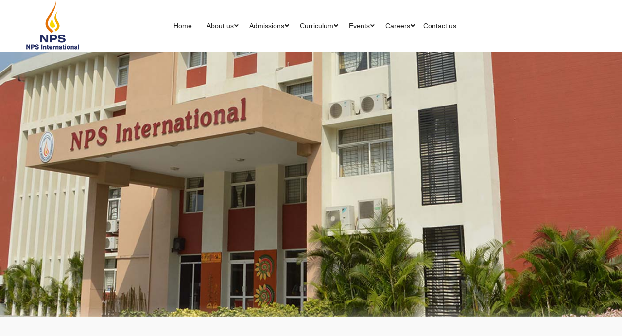

--- FILE ---
content_type: text/html
request_url: https://www.npsinternationalchennai.com/registration-process.html
body_size: 5497
content:
<!doctype html>
<html class="no-js" lang="zxx">

<head>
	<!-- Google tag (gtag.js) -->
<script async src="https://www.googletagmanager.com/gtag/js?id=G-3NZGX2CXN0"></script>
<script>
  window.dataLayer = window.dataLayer || [];
  function gtag(){dataLayer.push(arguments);}
  gtag('js', new Date());

  gtag('config', 'G-3NZGX2CXN0');
</script>
    <meta charset="utf-8">
    <meta http-equiv="x-ua-compatible" content="ie=edge">
    <title>Registration Process || NPSI Chennai</title>
    <meta name="description" content="">
    <meta name="viewport" content="width=device-width, initial-scale=1, shrink-to-fit=no">

<link rel="preconnect" href="https://fonts.googleapis.com">
<link rel="preconnect" href="https://fonts.gstatic.com" crossorigin>
<link href="https://fonts.googleapis.com/css2?family=Barlow+Condensed:wght@300;400;500&family=Caladea:ital,wght@0,400;0,700;1,400&display=swap" rel="stylesheet">
	
    <!-- Favicon -->
     <link rel="shortcut icon" href="img/nps_fav.ico" type="image/x-icon">
    <link rel="apple-touch-icon" href="img/icon.png">

    <!-- Plugins -->
    <link rel="stylesheet" href="css/bootstrap.min.css">
    <link rel="stylesheet" href="css/revoulation.css">
    <link rel="stylesheet" href="css/plugins.css">

    <!-- Style Css -->
    <link rel="stylesheet" href="style.css">

    <!-- Custom Styles -->
    <link href="css/custom.css" rel="stylesheet" type="text/css">
<script>
function myFunction() {
  var dots = document.getElementById("dots");
  var moreText = document.getElementById("more");
  var btnText = document.getElementById("myBtn");

  if (dots.style.display === "none") {
    dots.style.display = "inline";
    btnText.innerHTML = "Read more"; 
    moreText.style.display = "none";
  } else {
    dots.style.display = "none";
    btnText.innerHTML = "Show less"; 
    moreText.style.display = "inline";
  }
}
</script>	
<!-- Google tag (gtag.js) --> <script async src="https://www.googletagmanager.com/gtag/js?id=G-SDB2TNXQEZ"></script> <script> window.dataLayer = window.dataLayer || []; function gtag(){dataLayer.push(arguments);} gtag('js', new Date()); gtag('config', 'G-SDB2TNXQEZ'); </script><!-- Meta Pixel Code -->
<script>
!function(f,b,e,v,n,t,s)
{if(f.fbq)return;n=f.fbq=function(){n.callMethod?
n.callMethod.apply(n,arguments):n.queue.push(arguments)};
if(!f._fbq)f._fbq=n;n.push=n;n.loaded=!0;n.version='2.0';
n.queue=[];t=b.createElement(e);t.async=!0;
t.src=v;s=b.getElementsByTagName(e)[0];
s.parentNode.insertBefore(t,s)}(window, document,'script',
'https://connect.facebook.net/en_US/fbevents.js');
fbq('init', '836205405628442');
fbq('track', 'PageView');
</script>
<noscript><img height="1" width="1" style="display:none"
src="https://www.facebook.com/tr?id=836205405628442&ev=PageView&noscript=1"
/></noscript>
<!-- End Meta Pixel Code -->	
	
</head>

<body class="template-color-1 template-font-1">
    <!--[if lte IE 9]>
    <p class="browserupgrade">You are using an <strong>outdated</strong> browser. Please <a href="https://browsehappy.com/">upgrade your browser</a> to improve your experience and security.</p>
  <![endif]-->

    <!-- Start PReloader -->
    <div id="page-preloader" class="page-loading clearfix">
        <div class="page-load-inner">
            <div class="preloader-wrap">
                <div class="wrap-2">
                    <div class=""> <img src="img/icons/brook-preloader.gif" alt="Brook Preloader"></div>
                </div>
            </div>
        </div>
    </div>
    <!-- End PReloader -->
    <!-- Wrapper -->
    <div id="wrapper" class="wrapper">

        <!-- Header -->
        <header class="br_header header-default  black-logo--version haeder-fixed-width haeder-fixed-150 headroom--sticky header-mega-menu clearfix">
            <div class="container-fluid">
                <div class="row">
                    <div class="col-12">
                        <div class="header__wrapper mr--0">
                            <!-- Header Left -->
                            <div class="header-left">
                                <div class="logo">
                                    <a href="home.html">
                                        <img src="img/logo/nps-logo.png" alt="NPSI logo">
                                    </a>
                                </div>
                            </div>
                            <!-- Mainmenu Wrap -->
                            <div class="mainmenu-wrapper d-none d-lg-block">
                                <nav class="page_nav">
                                    <ul class="mainmenu">

<li class="lavel-1"><a href="home.html"><span>Home</span></a></li>

<li class="lavel-1 with--drop slide--megamenu"><a href="#"><span>About us</span></a>
<!-- Start Mega Menu -->
<div class="mega__width--fullscreen">
<div class="container-1">
<div class="row">

<!-- Start Single List -->
<div class="col-lg-4">
<ul class="mega__list">
<li><a href="who-we-are.html"><span>Who We Are</span></a></li>
<li><a href="leadership.html"><span>Leadership</span></a></li>
<li><a href="vision-mission.html"><span>Vision &amp; Mission</span></a></li>
<li><a href="history.html"><span>History</span></a></li>
<li><a href="facilities.html"><span>Facilities</span></a></li>	
</ul>
</div>
<!-- End Single List -->

<!-- Start Single List -->
<div class="col-lg-4">
<ul class="mega__list">
<li class="mega--title">Achievements</li>
<li><a href="achievements.html"><span>2025-2026</span></a></li>
<li><a href="achievements-2024-2025.html"><span>2024-2025</span></a></li>
<li><a href="achievements-2022-2023.html"><span>2022-2023</span></a></li>
<li><a href="achievements-2020-2021.html"><span>2020-2021</span></a></li>
<li><a href="achievements-2019-2020.html"><span>2019-2020</span></a></li>
<li><a href="achievements-2017-18.html"><span>2017-2018</span></a></li>
</ul>
</div>
<!-- End Single List -->

<!-- Start Single List -->
<div class="col-lg-4">
<ul class="mega__list">
<li><a href="faculty.html"><span>Faculty</span></a></li>
<li><a href="associate-schools.html"><span>Our Associate Schools</span></a></li>
<li><a href="school-schedule.html"><span>School Schedule</span></a></li>
<li><a href="testimonials.html"><span>Testimonials</span></a></li>
<li><a href="https://npsicmagazine.in/" target="_blank"><span>Impressions (e-Magazine)</span></a></li>
<li><a href="newsletters.html"><span>Newsletters</span></a></li>
</ul>
</div>
<!-- End Single List -->
</div>
</div><!-- container-1 -->
</div><!-- End Mega Menu -->
</li>

<li class="lavel-1 with--drop slide-dropdown"><a href="#"><span>Admissions</span></a>

<!-- Start Dropdown Menu -->
<ul class="dropdown__menu">
<li><a href="registration-process.html"><span>Mont, KG &amp; Grades 1 to 9</span></a></li>
<li><a href="registration-process-grade11.html"><span>Grade 11</span></a></li>
<li><a href="faqs-regular-classes.html"><span>FAQs - Regular Classes</span></a></li>
</ul>
<!-- End Dropdown Menu -->
</li>										

<li class="lavel-1 with--drop slide-dropdown"><a href="#"><span>Curriculum</span></a>

<!-- Start Dropdown Menu -->
<ul class="dropdown__menu">
<li><a href="scholastic-programme.html"><span>Scholastic Programme</span></a></li>
<li><a href="co-scholastic-programme.html"><span>Co-scholastic</span></a></li>
<li><a href="assessment-evaluation.html"><span>Assessment and Evaluation</span></a></li>
</ul>
<!-- End Dropdown Menu -->
<li class="lavel-1 with--drop slide-dropdown"><a href="#"><span>Events</span></a>

<!-- Start Dropdown Menu -->
<ul class="dropdown__menu">
<li class="drop-lavel--2"><a href="#"><span>Assemblies</span></a>
<ul class="lavel--2">
<li><a href="grade-6a-assembly.html"><span>Grade 6</span></a></li>
<li><a href="grade-7a-assembly.html"><span>Grade 7</span></a></li>
<li><a href="grade-8a-assembly.html"><span>Grade 8</span></a></li>
<li><a href="grade-9a-assembly.html"><span>Grade 9</span></a></li>
<li><a href="grade-10a-assembly.html"><span>Grade 10</span></a></li>
<li><a href="grade-11-assembly.html"><span>Grade 11</span></a></li>
<li><a href="grade-12-assembly.html"><span>Grade 12</span></a></li>
</ul>
</li>	
<li><a href="founders-day-2025.html"><span>Founders' Day</span></a></li>
<li class="drop-lavel--2"><a href="#"><span>Festivals</span></a>
<ul class="lavel--2">
<li><a href="onam-2025.html"><span>Onam Celebration 2025</span></a></li>
<li><a href="diwali-2025.html"><span>Diwali Celebration 2025</span></a></li>
<li><a href="navarathri-celebration-2025.html"><span>Navarathri Celebration 2025</span></a></li>
<li><a href="independence-day-2025.html"><span>Independence Day 2025</span></a></li>
<li><a href="vanamahotsav-2025.html"><span>Vanamahotsav 2025</span></a></li>
</ul>
</li>	
<li class="drop-lavel--2"><a href="#"><span>Fieldtrips</span></a>
<ul class="lavel--2">
<li><a href="field-trip-grade1-aug-2025.html"><span>Grade 1 fieldtrip 2025</span></a></li>
<li><a href="field-trip-grade3-sept-2025.html"><span>Grade 3 fieldtrip 2025</span></a></li>
</ul>
</li>		
<li class="drop-lavel--2"><a href="#"><span>Outreach</span></a>
<ul class="lavel--2">
<li><a href="disha-university-fair-2025.html"><span>DISHA 2025 - University Fair</span></a></li>
</ul>
</li>	
<li class="drop-lavel--2"><a href="#"><span>Other</span></a>
<ul class="lavel--2">
<li><a href="international-yoga-day-2025.html"><span>International Yoga Day 2025</span></a></li>
<li><a href="world-music-day-2025.html"><span>World Music Day 2025</span></a></li>
<li><a href="plunge-2025-2026.html"><span>Plunge 2025-2026</span></a></li>
<li><a href="npsic-mun-2025-2026.html"><span>NPSI Chennai MUN 2025-2026</span></a></li>
<li><a href="investiture-ceremony-2025.html"><span>Investiture Ceremony 2025</span></a></li>
</ul>
</li>	<li><a href="archive-2024-2025.html"><span>Archive 2024-25</span></a></li>
<li><a href="archive-2023-2024.html"><span>Archive 2023-24</span></a></li>
<li><a href="archive-2022-23.html"><span>Archive 2022-23</span></a></li>
<li><a href="archive-2021-22.html"><span>Archive 2021-22</span></a></li>
<li><a href="archive-2020-21.html"><span>Archive 2020-21</span></a></li>
<li><a href="archive-2019-20.html"><span>Archive 2019-20</span></a></li>
<li><a href="archive-2018-19.html"><span>Archive 2018-19</span></a></li>
<li><a href="archive-2017-18.html"><span>Archive 2017-18</span></a></li>
</ul>
<!-- End Dropdown Menu -->
</li><li class="lavel-1 with--drop slide-dropdown"><a href="#"><span>Careers</span></a>

<!-- Start Dropdown Menu -->
<ul class="dropdown__menu">
<li><a href="careers.html"><span>Careers</span></a></li>
<li><a href="teacher-training.html"><span>Teacher Training</span></a></li></ul>
<!-- End Dropdown Menu -->
</li><li class="lavel-1"><a href="contact-us.html"><span>Contact us</span></a></li>
</ul>
                                </nav>
                            </div>
                            <!-- Header Right -->
                            <div class="header-right">
                                <!-- Start Hamberger -->
                                <div class="manu-hamber popup-mobile-click d-block d-lg-none black-version d-block d-xl-none">
                                    <div>
                                        <i></i>
                                    </div>
                                </div>
                                <!-- End Hamberger -->

                            </div>
                        </div>
                    </div>
                </div>
            </div>
        </header>
        <!--// Header -->

        <!-- Start Popup Menu -->
<div class="popup-mobile-manu popup-mobile-visiable">
<div class="inner">
<div class="mobileheader">
<div class="logo">
<a href="home.html">
<img src="img/logo/nps-logo-1.png" alt="NPSI logo">
</a>
</div>
<a class="mobile-close" href="#"></a>
</div>

<div class="menu-content">
<ul class="menulist object-custom-menu">
<li><a href="home.html"><span>Home</span></a></li>

<li class="has-mega-menu"><a href="#"><span>About us</span></a>
<ul class="object-submenu">
<li><a href="who-we-are.html"><span>Who We Are</span></a></li>
<li><a href="leadership.html"><span>Leadership</span></a></li>
<li><a href="vision-mission.html"><span>Vision &amp; Mission</span></a></li>
<li><a href="history.html"><span>History</span></a></li>
<li><a href="facilities.html"><span>Facilities</span></a></li>
<li class="title">Achievements
<ul>
<li><a href="achievements.html"><span>2025-2026</span></a></li>
<li><a href="achievements-2024-2025.html"><span>2024-2025</span></a></li>
<li><a href="achievements-2022-2023.html"><span>2022-2023</span></a></li>
<li><a href="achievements-2020-2021.html"><span>2020-2021</span></a></li>
<li><a href="achievements-2019-2020.html"><span>2019-2020</span></a></li>
<li><a href="achievements-2017-18.html"><span>2017-2018</span></a></li>
</ul></li>
<li><a href="faculty.html"><span>Faculty</span></a></li>
<li><a href="associate-schools.html"><span>Our Associate Schools</span></a></li>
<li><a href="school-schedule.html"><span>School Schedule</span></a></li>
<li><a href="testimonials.html"><span>Testimonials</span></a></li>
<li><a href="https://npsicmagazine.in/" target="_blank"><span>Impressions (e-Magazine)</span></a></li>
<li><a href="newsletters.html"><span>Newsletters</span></a></li>
</ul>
</li>

<li class="has-mega-menu"><a href="#"><span>Admissions</span></a>
<ul class="object-submenu">
<li><a href="registration-process.html"><span>Registration Process</span></a></li>
<li><a href="pdfs/2025-2026/grade-11-cluster-2026-27.pdf" target="_blank"><span>Grade XI Clusters</span></a></li><li><a href="faqs-regular-classes.html"><span>FAQs - Regular Classes</span></a></li>
</ul>
</li>

<li class="has-mega-menu"><a href="#"><span>Curriculum</span></a>
<ul class="object-submenu">
<li><a href="scholastic-programme.html"><span>Scholastic Programme</span></a></li>
<li><a href="co-scholastic-programme.html"><span>Co-scholastic</span></a></li>
<li><a href="assessment-evaluation.html"><span>Assessment and Evaluation</span></a></li>
</ul>
</li>

<li class="has-mega-menu"><a href="#"><span>Events</span></a>
<ul class="object-submenu">
<li><a href="founders-day-2025.html"><span>Founders' Day</span></a></li>

<li class="title">Festivals
<ul>
<li><a href="independence-day-2025.html"><span>Independence Day 2025</span></a></li>
<li><a href="vanamahotsav-2025.html"><span>Vanamahotsav 2025</span></a></li>

</ul></li>    
        
<li class="title">Field Trips
<ul>
<li><a href="independence-day-2025.html"><span>Independence Day 2025</span></a></li>
<li><a href="vanamahotsav-2025.html"><span>Vanamahotsav 2025</span></a></li>
</ul></li>
    
<li class="title">Other
<ul>
<li><a href="teachers-day-2025.html"><span>Teachers' Day 2025</span></a></li>
<li><a href="international-yoga-day-2025.html"><span>International Yoga Day 2025</span></a></li>
<li><a href="world-music-day-2025.html"><span>World Music Day 2025</span></a></li>
<li><a href="plunge-2025-2026.html"><span>Plunge 2025-2026</span></a></li>
<li><a href="npsic-mun-2025-2026.html"><span>NPSI Chennai MUN 2025-2026</span></a></li>
<li><a href="investiture-ceremony-2025.html"><span>Investiture Ceremony 2025</span></a></li>
</ul></li>

<li class="title">Archives
<ul>
<li><a href="archive-2024-2025.html"><span>Archive 2024-25</span></a></li>
<li><a href="archive-2023-2024.html"><span>Archive 2023-24</span></a></li>
<li><a href="archive-2022-23.html"><span>Archive 2022-23</span></a></li>
<li><a href="archive-2021-22.html"><span>Archive 2021-22</span></a></li>
<li><a href="archive-2020-21.html"><span>Archive 2020-21</span></a></li>
<li><a href="archive-2019-20.html"><span>Archive 2019-20</span></a></li>
<li><a href="archive-2018-19.html"><span>Archive 2018-19</span></a></li>
<li><a href="archive-2017-18.html"><span>Archive 2017-18</span></a></li>
</ul>
</li>	
</ul>
</li>

<li class="has-mega-menu"><a href="#"><span>Careers</span></a>
<ul class="object-submenu">
<li><a href="careers.html"><span>Careers</span></a></li>
<li><a href="teacher-training.html"><span>Teacher Training</span></a></li>
</ul>
</li>
<li><a href="contact-us.html"><span>Contact us</span></a></li>
</ul>
</div>
            </div>
        </div>
        <!-- End Popup Menu -->



        <!-- Start Breadcaump Area -->
        <div class="breadcaump-area pt--400 pt_lg--300 pt_md--250 pt_sm--200 pb--100 admissions-main breadcaump-title-bar breadcaump-title-white">
            <div class="container">
                <div class="row">
                    <div class="col-lg-12">
                        <div class="breadcaump-inner text-center">
                            <h2 class="heading">&nbsp;</h2>
                        </div>
                    </div>
                </div>
            </div>
        </div>
        <!-- End Breadcaump Area -->

        <!-- Page Conttent -->
<main class="page-content">

<!-- Start Icon Boxes -->
<div class="brook-icon-boxes-area ptb--20 ptb-md--20 ptb-sm--20 bg_color--10">
<div class="container">
<div class="row mt--30">

<!-- Start Single Icon Boxes -->
<div class="col-lg-12 col-md-12 col-sm-12 col-12 mt--30">
<div class="icon-box text-left">
<div class="inner">
<div class="row">
<div class="col-lg-12">
<h2>Admissions</h2>
</div><!-- col-lg-12 -->
</div><!-- row -->    
<div class="row">
<div class="col-lg-3"><h1>Registration Process</h1></div><!-- col-lg-4 -->	
<div class="col-lg-9">
	<div class="content">
<h3>Admissions Open for the academic year 2026-2027 - Montessori 1, KG1, KG2 and Grades 1 to 9.
</h3>


        
<p>Finding the right school is all about finding the right environment for a child and we strive with the same goal in mind.</p>

<p>NPS International, Chennai is affiliated to the Council for the Indian School Certificate Examinations (CISCE), New Delhi.</p>

<p>Admission is open to all children irrespective of caste, creed, race, religion or gender.</p>

<h3>Procedure to fill the application for registration  </h3>
<p>Parents seeking admission to NPS International, Chennai are requested to register ONLINE.</p> 
<p>In the online application form, all the necessary details must be typed and the required documents must be uploaded before submission. Processing fee of Rs.500/- is to be paid online.</p> 
<p><strong>Documents to be submitted online:</strong></p>
		
		
<ul class="coschol">
<li>Upload Aadhar Card, Birth Certificate and last 3 years report cards (Term 1 Progress Report for current year).</li>

<li>Upload the latest passport size photo.</li>

<li>A large number of parents are seeking admission to NPS International, Chennai. We would like to inform every parent that we have very limited seats available. Shortlisting admission applications will follow the given norms:
	
<ul><li>The first priority is for siblings. Applications from siblings are usually more than twice the number of seats available.</li>
<li>Then for children of our teachers and other staff members.</li>
<li>Priority for admission is also listed for alumni of our school. As you are aware, NPS has been functioning since 1959. Children of the alumni group are also many.</li>
<li>The next preference is for the nationally mobile group, including central services and other transferable services of India.</li>
<li>There is also another category of people who are internationally mobile coming from schools outside India.</li>
<li>Now the government priorities admission for minorities from different states of India to promote national integration.</li>
</ul>
</li></ul>
												
												
<!-- Link to come here -->


<p>Admission will depend upon the vacancies likely to arise on account of withdrawal due to parents’ transfer.</p>

<p>Admissions to grades 1 to 9 are finalized based on the performance in the written assessment for admission.</p>

<p>For the shortlisted applicants, there will be an interview with the Chairman / Principal. The original documents have to be submitted for verification during the interview.</p>

<p>To have an effective teaching learning process, we maintain limited class strength. Considering the limited number of seats available, it is expected that those who seek admission will realize and understand the constraints the institution faces. The disappointment of not getting admission should not become a matter of unhappiness among parents.</p>

<p>Exerting any influence for admission directly or indirectly will lead to a disqualification.</p>

<p>For more information about the school click here to read the <a href="faqs.html"><strong>FAQs</strong></a>.</p>


<div class="text-center">
<div style="background-color: #c00; color:#fff;" class="text-center"><strong>APPLICATION FORM</strong></div>
<div style="background-color:#fc0; padding:8px; margin-bottom:12px"><strong>Admissions Open for the academic year 2026-2027<br>
KG 1, KG2, Montessori 1 and Grades 1 to 9. </strong><br>
<a href="https://www.nps.acadamis.in/online-application/nps-international-perumbakkam" target="_blank">CLICK HERE</a></div>
</div>												


											
</div><!-- content -->
</div><!-- col-lg-8 -->
</div><!-- row -->
</div><!-- inner -->
</div><!-- icon-box text-left -->
</div><!-- col-lg-12 -->
<!-- End Single Icon Boxes -->
						
	
	
	
                    </div>
                </div>
            </div>
            <!-- End Icon Boxes -->

            
            
        </main>
        <!--// Page Conttent -->
    </div>

    <!-- Footer -->
    <footer class="page-footer bg_color--3 pl--150 pr--150 pl_lg--30 pr_lg--30 pl_md--30 pr_md--30 pl_sm--5 pr_sm--5">
        <!-- Start Footer Top Area -->
        <div class="bk-footer-inner pt--150 pb--30 pt_sm--100">
            <div class="container">
                <div class="row">

                    <div class="col-lg-3 col-md-6 col-sm-6 col-12">
                        <div class="footer-widget text-var--2">
                            <div class="logo">
                                <a href="home.html">
                                    <img src="img/logo/npsi_logo_footer.png" alt="NPS International logo">
                                </a>
                            </div>
                            <div class="footer-inner">
<p>NPS International, Chennai<br>
439, Cheran Nagar,<br>
Embassy Residency Campus<br>
Adjacent to Global Hospital,<br>
Sholinganallur Medavakkam Link Road<br>
Perumbakkam, Chennai – 600100</p>
                            </div>
                        </div>
                    </div>

                    <div class="col-lg-9 col-md-6 col-sm-6 col-12 mt_mobile--40"> <a href="#"><img src="img/static/npsi-chennai-map.jpg" alt=""/></a> </div>

              </div>
            </div>
        </div>
        <!-- Start Footer Top Area -->

        <!-- Start Copyright Area -->
        <div class="copyright ptb--50 text-var-2">
            <div class="container">
                <div class="row align-items-center">
                    <div class="col-lg-6 col-md-6 col-sm-12 col-12">
                        <div class="copyright-left text-md-left text-center">
                            <p>© Copyright NPS International, Chennai. 2014 - 2025</p>
                        </div>
                    </div>
                <div class="col-lg-6 col-md-6 col-sm-12 col-12">
                        <div class="copyright-right text-md-right text-center">
                            Designed by <a href="#">The Scribble</a>
                        </div>
                    </div>
				
				</div>
            </div>
        </div>
        <!-- End Copyright Area -->
    </footer>
    <!--// Footer -->


    <!--// Wrapper -->
    <!-- Js Files -->
    <script src="js/vendor/modernizr-3.6.0.min.js"></script>
    <script src="js/vendor/jquery.min.js"></script>
    <script src="js/popper.min.js"></script>
    <script src="js/bootstrap.min.js"></script>
    <script src="js/plugins.js"></script>
    <script src="js/main.js"></script>

    <!-- REVOLUTION JS FILES -->
    <script src="js/jquery.themepunch.tools.min.js"></script>
    <script src="js/jquery.themepunch.revolution.min.js"></script>

    <!-- SLIDER REVOLUTION 5.0 EXTENSIONS  (Load Extensions only on Local File Systems !  The following part can be removed on Server for On Demand Loading) -->
    <script src="js/revolution.extension.actions.min.js"></script>
    <script src="js/revolution.extension.carousel.min.js"></script>
    <script src="js/revolution.extension.kenburn.min.js"></script>
    <script src="js/revolution.extension.layeranimation.min.js"></script>
    <script src="js/revolution.extension.migration.min.js"></script>
    <script src="js/revolution.extension.navigation.min.js"></script>
    <script src="js/revolution.extension.parallax.min.js"></script>
    <script src="js/revolution.extension.slideanims.min.js"></script>
    <script src="js/revolution.extension.video.min.js"></script>
    <script src="js/revoulation.js"></script>

</body>

</html>

--- FILE ---
content_type: text/css
request_url: https://www.npsinternationalchennai.com/style.css
body_size: 85343
content:
/*====================
	Version: 1.0
======================*/
/**************************************************************
	
	STYLESHEET INDEXING
	|
	|
	|___ Default Styles
	|	|
	|	|___ variables
	|	|___ mixins
	|	|___ reset
	|	|___ typography
	|	|___ animations
	|	|___ shortcode
	|
	|
	|___Elements Styles
	|	|___ Button
	|	|___ section-title
	|	|___ service
	|	|___ counterup
	|	|___ team
	|	|___ wavify
	|	|___ wavify
	|	|___ blog-list
	|	|___ contact
	|	|___ about
	|	|___ call-to-action
	|	|___ slick-arrow
	|	|___ motivational-archive
	|	|___ social
	|	|___ shortnote
	|	|___ flexable-image-slide
	|	|___ carousel-slider
	|	|___ countdown
	|	|___ progress-charts
	|	|___ gradation
	|	|___ typed-text
	|	|___ pricing-plans
	|	|___ career
	|	|___ maintenance
	|	|___ player
	|	|___ 404
	|	
	|
	|
	|___Components Styles
	|	|___ video 
	|	|___ breadcaump 
	|	|___ instagram
	|	|___ popup
	|	|___ shopping-cart
	|	|___ mega-menu
	|	|___ toolbar
	|	|___ typography
	|	|___ list
	|	|___ pricing-box
	|	|___ icon-boxes
	|	|___ dividers
	|	|___ message-box
	|	|___ accordion
	|	|___ googlemap
	|	|___ rows-column
	|	|___ info-boxes
	|	|___ loader
	|	|___ demo-option
	|
	|
	|
	|___Portfolio Styles
	|	|___ portfolio-grid 
	|	|___ portfolio-grid-metro 
	|	|___ portfolio-caption
	|	|___ mesonry-button
	|	|___ paralax
	|	|___ has-center
	|	|___ type-hover
	|	|___ portfolio-details
	|
	|
	|
	|___Blog Grid Styles
	|	|___ blod-grid 
	|	|___ pagination 
	|	|___ blog-mesonry
	|	|___ blog-grid-no-flex
	|	|___ blog-grid-minimal
	|	|___ blog-details
	|	|___ blog-sidebar
	|
	|
	|
	|___Shop Sidebar Styles
	|	|___ shop-sidebar 
	|	|___ single-product 
	|	|___ cart
	|	|___ checkout
	|	|___ compare
	|	|___ my-account
	|	|___ vertical-slide
	|	|___ login
	|
	|
	|
	|
	|___Template Styles
	|	|___ header
	|	|___ sidebar-header
	|	|___ navigation
	|	|___ banner
	|	|___ feature
	|	|___ startup-service
	|	|___ freelancer
	|	|___ hamber-menu
	|	|___ left-vertical-header
	|	|___ fullscreen-slider
	|	|___ sidebar-mobilemenu
	|	|___ header-broadsheets
	|	|___ onepage
	|	|___ foodie
	|	|___ portfolio-slide
	|	|___ photo-slide
	|	|___ vertical-slide
	|	|___ musician
	|	|___ vertical-slider-portfolio
	|	|___ shop-slide
	|	|___ product
	|	|___ revulution
	|	|___ presentation
	|	|___ footer
	|	 
	|	
	|	|___ Color Variation
	|	|
	|	|___ color-2
	|	|___ font-variation
	|	|___ preview
	|	|___ responsive
	|
	|___ END STYLESHEET INDEXING

***************************************************************/
/*===================================
    Default Styles
====================================*/
@import url("https://fonts.googleapis.com/css?family=Poppins:300,300i,400,400i,500,500i,600,600i,700,700i,800,900|Permanent+Marker|Playfair+Display:400,400i,700,700i,900,900i|Montserrat:300,300i,400,400i,500,500i,600,700,700i,800|Open+Sans:400|Roboto:400,400i,500,500i,700,700i,900|Reenie+Beanie");
.color-dark {
  color: #222222 !important; }

/*================================================ 
 font-family: 'Poppins', sans-serif;
 font-family: 'Permanent Marker', cursive;
 font-family: 'Playfair Display', serif;
 font-family: 'Montserrat', sans-serif;
  font-family: 'Roboto', sans-serif;
 =================================================*/
@media only screen and (max-width: 575px) {
  .container {
    max-width: 450px; } }

@media only screen and (max-width: 479px) {
  .container {
    max-width: 320px; } }

/**
 * Reset Styels
 */
* {
  -webkit-box-sizing: border-box;
  -moz-box-sizing: border-box;
  box-sizing: border-box; }

article,
aside,
details,
figcaption,
figure,
footer,
header,
nav,
section,
summary {
  display: block; }

audio,
canvas,
video {
  display: inline-block; }

audio:not([controls]) {
  display: none;
  height: 0; }

[hidden] {
  display: none; }

html,
button,
input,
select,
textarea {
  font-family: "Source Sans Pro", Helvetica, sans-serif; }

a {
  color: #ca3c08;
  text-decoration: none; }

a:visited {
  color: #ac0404; }

a:focus {
  outline: thin dotted; }

a:active,
a:hover {
  color: #ea9629;
  outline: 0; }

a:hover {
  text-decoration: underline; }

address {
  font-style: italic;
  margin: 0 0 24px; }

abbr[title] {
  border-bottom: 1px dotted; }

b,
strong {
  font-weight: bold; }

dfn {
  font-style: italic; }

mark {
  background: #ff0;
  color: #000; }

p {
  margin: 0 0 24px; }

code,
kbd,
pre,
samp {
  font-family: monospace, serif;
  font-size: 14px;
  -webkit-hyphens: none;
  -moz-hyphens: none;
  -ms-hyphens: none;
  hyphens: none; }

pre {
  background: #f5f5f5;
  color: #666;
  font-family: monospace;
  font-size: 14px;
  margin: 20px 0;
  overflow: auto;
  padding: 20px;
  white-space: pre;
  white-space: pre-wrap;
  word-wrap: break-word; }

blockquote,
q {
  -webkit-hyphens: none;
  -moz-hyphens: none;
  -ms-hyphens: none;
  hyphens: none;
  quotes: none; }

blockquote:before,
blockquote:after,
q:before,
q:after {
  content: "";
  content: none; }

blockquote {
  font-size: 18px;
  font-style: italic;
  font-weight: 300;
  margin: 24px 40px; }

blockquote blockquote {
  margin-right: 0; }

blockquote cite,
blockquote small {
  font-size: 14px;
  font-weight: normal;
  text-transform: uppercase; }

blockquote em,
blockquote i {
  font-style: normal;
  font-weight: 300; }

blockquote strong,
blockquote b {
  font-weight: 400; }

small {
  font-size: smaller; }

sub,
sup {
  font-size: 75%;
  line-height: 0;
  position: relative;
  vertical-align: baseline; }

sup {
  top: -0.5em; }

sub {
  bottom: -0.25em; }

dl {
  margin: 0 20px; }

dt {
  font-weight: bold; }

dd {
  margin: 0 0 20px; }

menu,
ol,
ul {
  margin: 16px 0;
  padding: 0 0 0 40px; }

ul {
  list-style-type: square; }

nav ul,
nav ol {
  list-style: none;
  list-style-image: none; }

li > ul,
li > ol {
  margin: 0; }

img {
  -ms-interpolation-mode: bicubic;
  border: 0;
  vertical-align: middle; }

svg:not(:root) {
  overflow: hidden; }

figure {
  margin: 0; }

form {
  margin: 0; }

fieldset {
  border: 1px solid #c0c0c0;
  margin: 0 2px;
  min-width: inherit;
  padding: 0.35em 0.625em 0.75em; }

legend {
  border: 0;
  padding: 0;
  white-space: normal; }

button,
input,
select,
textarea {
  font-size: 100%;
  margin: 0;
  max-width: 100%;
  vertical-align: baseline; }

button,
input {
  line-height: normal; }

button,
html input[type="button"],
input[type="reset"],
input[type="submit"] {
  -webkit-appearance: button;
  -moz-appearance: button;
  appearance: button;
  cursor: pointer; }

button[disabled],
input[disabled] {
  cursor: default; }

input[type="checkbox"],
input[type="radio"] {
  padding: 0; }

input[type="search"] {
  -webkit-appearance: textfield;
  -moz-appearance: textfield;
  appearance: textfield;
  appearance: textfield;
  padding-right: 2px;
  /* Don't cut off the webkit search cancel button */
  width: 270px; }

input[type="search"]::-webkit-search-decoration {
  -webkit-appearance: none;
  appearance: none; }

button::-moz-focus-inner,
input::-moz-focus-inner {
  border: 0;
  padding: 0; }

textarea {
  overflow: auto;
  vertical-align: top; }

table {
  border-bottom: 1px solid #ededed;
  border-collapse: collapse;
  border-spacing: 0;
  font-size: 14px;
  line-height: 2;
  margin: 0 0 20px;
  width: 100%; }

caption,
th,
td {
  font-weight: normal;
  text-align: left; }

caption {
  font-size: 16px;
  margin: 20px 0; }

th {
  font-weight: bold;
  text-transform: uppercase; }

td {
  border-top: 1px solid #ededed;
  padding: 6px 10px 6px 0; }

del {
  color: #333; }

ins {
  background: #fff9c0;
  text-decoration: none; }

hr {
  background-size: 4px 4px;
  border: 0;
  height: 1px;
  margin: 0 0 24px; }

/**
 * Typography
 */
* {
  -webkit-box-sizing: border-box;
  box-sizing: border-box; }

img {
  max-width: 100%; }

html {
  overflow: hidden;
  overflow-y: auto; }

body {
  overflow: hidden;
  font-size: 16px;
  line-height: 24px;
  -webkit-font-smoothing: antialiased;
  -moz-osx-font-smoothing: grayscale;
  font-family: "Poppins", sans-serif;
  color: #333333;
  font-weight: 400; }

a {
  -webkit-transition: all 0.4s ease-in-out 0s;
  -o-transition: all 0.4s ease-in-out 0s;
  transition: all 0.4s ease-in-out 0s; }

h1,
h2,
h3,
h4,
h5,
h6,
.h1,
.h2,
.h3,
.h4,
.h5,
.h6,
address,
p,
pre,
blockquote,
dl,
dd,
menu,
ol,
ul,
table,
caption,
hr {
  margin: 0;
  margin-bottom: 15px; }

h1,
h2,
h3,
h4,
h5,
h6,
.h1,
.h2,
.h3,
.h4,
.h5,
.h6 {
  font-family: "louis_george_caferegular";
  line-height: 1.3;
  color: #222222; }

h1,
.h1 {
  font-size: 42px; }

h2,
.h2 {
  font-size: 30px; }

h3,
.h3 {
  font-size: 26px; }

h4,
.h4 {
  font-size: 22px; }

h5,
.h5 {
  font-size: 18px; }

h6,
.h6 {
  font-size: 14px; }

@media only screen and (min-width: 768px) and (max-width: 991px) {
  h1,
  .h1 {
    font-size: 38px; }
  h2,
  .h2 {
    font-size: 28px; }
  h3,
  .h3 {
    font-size: 24px; } }

@media only screen and (max-width: 767px) {
  h1,
  .h1 {
    font-size: 36px; }
  h2,
  .h2 {
    font-size: 26px; }
  h3,
  .h3 {
    font-size: 24px; } }

@media only screen and (max-width: 575px) {
  h1,
  .h1 {
    font-size: 34px; } }

h1,
.h1,
h2,
.h2,
h3,
.h3 {
  font-weight: 700; }

h4,
.h4,
h5,
.h5 {
  font-weight: 600; }

h6,
.h6 {
  font-weight: 500; }

a:hover,
a:focus,
a:active {
  text-decoration: none;
  outline: none; }

a:visited {
  color: inherit; }

input,
button,
select,
textarea {
  background: transparent;
  border: 1px solid #eee;
  -webkit-transition: all 0.4s ease-out 0s;
  -o-transition: all 0.4s ease-out 0s;
  transition: all 0.4s ease-out 0s;
  color: #333333; }
  input:focus, input:active,
  button:focus,
  button:active,
  select:focus,
  select:active,
  textarea:focus,
  textarea:active {
    outline: none;
    border-color: #0038E3; }

input,
select,
textarea {
  width: 100%;
  font-size: 14px; }

input,
select {
  height: 40px;
  padding: 0 15px; }

/*==========================
Animation Css
============================*/
/* -----------------------------------
    Custom Animation For All Page
---------------------------------------*/
@-webkit-keyframes moveVertical {
  to {
    opacity: 1;
    -webkit-transform: translateY(0); } }

@keyframes moveVertical {
  to {
    opacity: 1;
    -webkit-transform: translateY(0);
    transform: translateY(0); } }

@-webkit-keyframes moveHorizontal {
  to {
    -webkit-transform: translateX(0);
    opacity: 1; } }

@keyframes moveHorizontal {
  to {
    -webkit-transform: translateX(0);
    transform: translateX(0);
    opacity: 1; } }

.move-up {
  -webkit-transform: translateY(0px);
  -ms-transform: translateY(0px);
  transform: translateY(0px); }
  .move-up.animate {
    -webkit-transform: translateY(100px);
    -ms-transform: translateY(100px);
    transform: translateY(100px);
    -webkit-animation: moveVertical .65s ease forwards;
    animation: moveVertical .65s ease forwards; }

.move-up-x {
  -webkit-transform: translateX(0px);
  -ms-transform: translateX(0px);
  transform: translateX(0px); }
  .move-up-x.animate {
    -webkit-transform: translateX(100px);
    -ms-transform: translateX(100px);
    transform: translateX(100px);
    -webkit-animation: moveHorizontal .65s ease forwards;
    animation: moveHorizontal .65s ease forwards; }

/* ------------------------
    Custom Animation 01 
----------------------------*/
@-webkit-keyframes headerSlideDown {
  0% {
    margin-top: -100px; }
  to {
    margin-top: 0; } }

@keyframes headerSlideDown {
  0% {
    margin-top: -100px; }
  to {
    margin-top: 0; } }

/* --------------------------------------
    Custom Hide Animation
---------------------------------------*/
@-webkit-keyframes hide-animation {
  0% {
    -webkit-transform: translateY(0);
    opacity: 1; }
  to {
    -webkit-transform: translateY(60px);
    opacity: 0; } }

@keyframes hide-animation {
  0% {
    -webkit-transform: translateY(0);
    transform: translateY(0);
    opacity: 1; }
  to {
    -webkit-transform: translateY(60px);
    transform: translateY(60px);
    opacity: 0; } }

/* --------------------------------------
    Custom Slide Show Animation
---------------------------------------*/
@-webkit-keyframes show-animation {
  0% {
    -webkit-transform: translateY(60px);
    opacity: 0; }
  to {
    -webkit-transform: translateY(0);
    opacity: 1; } }

@keyframes show-animation {
  0% {
    -webkit-transform: translateY(60px);
    transform: translateY(60px);
    opacity: 0; }
  to {
    -webkit-transform: translateY(0);
    transform: translateY(0);
    opacity: 1; } }

/* --------------------------------------
    Custom Slide Out To Right
---------------------------------------*/
@-webkit-keyframes slide-out-to-right {
  0% {
    -webkit-transform: translateX(0);
    opacity: 1; }
  to {
    -webkit-transform: translateX(40px);
    opacity: 0; } }

@keyframes slide-out-to-right {
  0% {
    -webkit-transform: translateX(0);
    transform: translateX(0);
    opacity: 1; }
  to {
    -webkit-transform: translateX(60px);
    transform: translateX(60px);
    opacity: 0; } }

/* --------------------------------------
    Custom Slide Out To Left
---------------------------------------*/
@-webkit-keyframes slide-in-to-left {
  0% {
    -webkit-transform: translateX(60px);
    opacity: 0; }
  to {
    -webkit-transform: translateX(0);
    opacity: 1; } }

@keyframes slide-in-to-left {
  0% {
    -webkit-transform: translateX(40px);
    transform: translateX(40px);
    opacity: 0; }
  to {
    -webkit-transform: translateX(0);
    transform: translateX(0);
    opacity: 1; } }

/* ------------------------
    Brook Hover Effect 
---------------------------*/
.brook-transition {
  -webkit-transition: all 0.3s cubic-bezier(0.645, 0.045, 0.355, 1);
  -o-transition: all 0.3s cubic-bezier(0.645, 0.045, 0.355, 1);
  transition: all 0.3s cubic-bezier(0.645, 0.045, 0.355, 1); }

.bk-hover a {
  position: relative;
  overflow: hidden;
  z-index: 1;
  display: inline-block;
  color: #999; }
  .bk-hover a::after {
    content: "";
    width: 0;
    height: 1px;
    bottom: 0;
    position: absolute;
    left: auto;
    right: 0;
    z-index: -1;
    -webkit-transition: width 0.6s cubic-bezier(0.25, 0.8, 0.25, 1) 0s;
    -o-transition: width 0.6s cubic-bezier(0.25, 0.8, 0.25, 1) 0s;
    transition: width 0.6s cubic-bezier(0.25, 0.8, 0.25, 1) 0s;
    background: currentColor; }
  .bk-hover a:hover::after {
    width: 100%;
    left: 0;
    right: auto; }

/* ------------------------
    Separator Bounce 
---------------------------*/
@-webkit-keyframes separator-bounce {
  0%,
  80%,
  to {
    -webkit-transform: scale(0.5);
    transform: scale(0.5); }
  40% {
    -webkit-transform: scale(1);
    transform: scale(1); } }

@keyframes separator-bounce {
  0%,
  80%,
  to {
    -webkit-transform: scale(0.5);
    transform: scale(0.5); }
  40% {
    -webkit-transform: scale(1);
    transform: scale(1); } }

/**
 * Utilities
 */
/* Font Family */
/*================================================ 
 font-family: 'Poppins', sans-serif;
 font-family: 'Permanent Marker', cursive;
 font-family: 'Playfair Display', serif;
 font-family: 'Montserrat', sans-serif;
 font-family: 'Open Sans', sans-serif;
 font-family: 'Roboto', sans-serif;
 font-family: 'Reenie Beanie', cursive;
 font-family: 'CerebriSans';
 
 =================================================*/
.hidden {
  display: none; }

.visuallyhidden {
  border: 0;
  clip: rect(0 0 0 0);
  height: 1px;
  margin: -1px;
  overflow: hidden;
  padding: 0;
  position: absolute;
  width: 1px; }

.fix {
  overflow: hidden; }

.poss_relative {
  position: relative; }

.poss_absolute {
  position: absolute; }

.visuallyhidden.focusable:active,
.visuallyhidden.focusable:focus {
  clip: auto;
  height: auto;
  margin: 0;
  overflow: visible;
  position: static;
  width: auto; }

.invisible {
  visibility: hidden; }

.clearfix:before,
.clearfix:after {
  content: " ";
  /* 1 */
  display: table;
  /* 2 */ }

.clearfix:after {
  clear: both; }

.wrapper {
  position: relative; }

/* Define Colors */
.theme-color {
  color: #0038E3; }

.secondary-color {
  color: #FF5EE1; }

.font-reenie {
  font-family: 'Reenie Beanie', cursive; }

.color-light {
  color: #999999; }

.body-color {
  color: #999999; }

.color-dark {
  color: #333333; }

.color-black {
  color: #000000; }

.white {
  color: #fff; }

.secondary-color {
  color: #FF5EE1; }

.creative-color {
  color: #FE378C; }

.red-color {
  color: #F0263F; }

.red-color-2 {
  color: #F23E20; }

.yellow-color {
  color: #FCB72B; }

.yellow-color-2 {
  color: #F8A440; }

.text-color-1 {
  color: #7ed321 !important; }

.text-color-2 {
  color: #f55d4e !important; }

.text-color-3 {
  color: #4a90e2 !important; }

.text-color-4 {
  color: #f2b636 !important; }

.pink {
  color: #F12C6E; }

.pink {
  color: #F12C6E; }

.brown-color {
  color: #CE8F4F; }

.third-color {
  color: #99E5E8; }

.tarkis-color {
  color: #19D2A8; }

.theme-color-2 {
  color: #0069FF; }

.brown-2 {
  color: #F1C078; }

.brown-3 {
  color: #CAC0B3; }

.purple-color-2 {
  color: #AC61EE; }

.secondary-font {
  font-family: "Montserrat", sans-serif; }

.primary-font {
  font-family: "Poppins", sans-serif; }

.heading-font {
  font-family: "louis_george_caferegular"; }

.playfair-font {
  font-family: "Playfair Display", serif; }

.roboto-font {
  font-family: "Roboto", sans-serif; }

.CerebriSans-font {
  font-family: "CerebriSans";
  color: #777; }

/* Font Weight */
.fw-500 {
  font-weight: 500 !important; }

.fw-200 {
  font-weight: 200 !important; }

/* Background Color */
.bg_color--1 {
  background: #fff; }

.bg_color--2 {
  background: #0038E3; }

.bg_color--3 {
  background: #000000; }

.bg_color--4 {
  background: #111; }

.bg_color--5 {
  background: #f5f5f5; }

.bg_color--6 {
  background: #ecf3ff; }

.bg_color--7 {
  background: #222; }

.bg_color--8 {
  background: #eee; }

.bg_color--9 {
  background: #69afed; }

.bg_color--10 {
  background: #f9f9f9; }

.bg_color--11 {
  background: #001029; }

.bg_color--12 {
  background: #FCB72B; }

.bg_color--13 {
  background: #F8A440; }

.bg_color--14 {
  background: #f7f1ec; }

.bg_color--15 {
  background: #f7f7f7; }

.bg_color--16 {
  background: #f4efff; }

.bg_color--17 {
  background: #0069FF; }

.bg_color--18 {
  background: #000; }

.bg_color--19 {
  background: #AC61EE; }

.bg_color--20 {
  background: #F55D4E; }

.bg_color--21 {
  background: #f5f3ef; }

.bg_color--22 {
  background: #f10; }

.bg_color--23 {
  background: #FBFBFD; }

.bg_color--24 {
  background: #68AE4A; }

.bg-as-text {
  background-image: url(img/icons/text.png);
  background-repeat: no-repeat;
  background-position: right center; }
  @media only screen and (max-width: 767px) {
    .bg-as-text {
      background-size: 554px; } }
  @media only screen and (min-width: 768px) and (max-width: 991px) {
    .bg-as-text {
      background-size: 750px; } }

.bg-as-text2 {
  background-image: url(img/icons/text2.png);
  background-repeat: no-repeat;
  background-position: center center; }

/* Youtube Video Background */
.background-video-holder {
  position: relative; }

.youtube-video-wrapper {
  width: 100%;
  height: 100%;
  position: absolute !important;
  top: 0 !important;
  left: 0;
  z-index: -1; }

.youtube-bg {
  display: block;
  height: 100%;
  background: rgba(0, 0, 0, 0.5); }

/* Background Image */
.bg-image {
  background-position: center center;
  background-repeat: no-repeat;
  background-size: cover; }

.bg_image--1 {
  background-image: url(img/bg/bg-image-1.jpg);
  background-repeat: no-repeat;
  background-size: cover;
  background-position: center center; }

.bg_image--2 {
  background-image: url(img/bg/bg-image-2.jpg);
  background-repeat: no-repeat;
  background-size: cover;
  background-position: center center; }

.bg_image--3 {
  background-image: url(img/bg/bg-image-3.jpg);
  background-repeat: no-repeat;
  background-size: cover;
  background-position: center center; }

.bg_image--4 {
  background-image: url(img/bg/bg-image-4.jpg);
  background-repeat: no-repeat;
  background-size: cover;
  background-position: center center; }

.bg_image--5 {
  background-image: url(img/bg/bg-image-5.jpg);
  background-repeat: no-repeat;
  background-size: cover;
  background-position: center center; }

.bg_image--6 {
  background-image: url(img/bg/bg-image-6.jpg);
  background-repeat: no-repeat;
  background-size: cover;
  background-position: center center; }

.bg_image--7 {
  background-image: url(img/bg/bg-image-7.jpg);
  background-repeat: no-repeat;
  background-size: cover;
  background-position: center center; }

.bg_image--8 {
  background-image: url(img/bg/bg-image-8.jpg);
  background-repeat: no-repeat;
  background-size: cover;
  background-position: center center; }

.bg_image--9 {
  background-image: url(img/bg/bg-image-9.jpg);
  background-repeat: no-repeat;
  background-size: cover;
  background-position: center center; }

.bg_image--10 {
  background-image: url(img/bg/bg-image-10.jpg);
  background-repeat: no-repeat;
  background-size: cover;
  background-position: center center; }

.bg_image--11 {
  background-image: url(img/bg/bg-image-11.jpg);
  background-repeat: no-repeat;
  background-size: cover;
  background-position: center center; }

.bg_image--12 {
  background-image: url(img/bg/bg-image-12.jpg);
  background-repeat: no-repeat;
  background-size: cover;
  background-position: center center; }

.bg_image--13 {
  background-image: url(img/bg/bg-image-13.jpg);
  background-repeat: no-repeat;
  background-size: cover;
  background-position: center center; }

.bg_image--14 {
  background-image: url(img/bg/bg-image-14.jpg);
  background-repeat: no-repeat;
  background-size: cover;
  background-position: center center; }

.bg_image--15 {
  background-image: url(img/bg/bg-image-15.jpg);
  background-repeat: no-repeat;
  background-size: cover;
  background-position: center center; }

.bg_image--16 {
  background-image: url(img/bg/bg-image-16.jpg);
  background-repeat: no-repeat;
  background-size: cover;
  background-position: center center; }

.bg_image--17 {
  background-image: url(img/bg/bg-image-17.jpg);
  background-repeat: no-repeat;
  background-size: cover;
  background-position: center center; }

.bg_image--18 {
  background-image: url(img/bg/bg-image-18.jpg);
  background-repeat: no-repeat;
  background-size: cover;
  background-position: center center; }

.bg_image--19 {
  background-image: url(img/bg/bg-image-19.jpg);
  background-repeat: no-repeat;
  background-size: cover;
  background-position: center center; }

.bg_image--20 {
  background-image: url(img/bg/bg-image-20.jpg);
  background-repeat: no-repeat;
  background-size: cover;
  background-position: center center; }

.bg_image--21 {
  background-image: url(img/bg/bg-image-21.jpg);
  background-repeat: no-repeat;
  background-size: cover;
  background-position: center center; }

.bg_image--22 {
  background-image: url(img/bg/bg-image-22.jpg);
  background-repeat: no-repeat;
  background-size: cover;
  background-position: center center; }

.bg_image--23 {
  background-image: url(img/bg/bg-image-23.jpg);
  background-repeat: no-repeat;
  background-size: cover;
  background-position: center center; }

.bg_image--24 {
  background-image: url(img/bg/bg-image-24.jpg);
  background-repeat: no-repeat;
  background-size: cover;
  background-position: center center; }

.bg_image--25 {
  background-image: url(img/bg/bg-image-25.jpg);
  background-repeat: no-repeat;
  background-size: cover;
  background-position: center center; }

.bg_image--26 {
  background-image: url(img/bg/bg-image-26.jpg);
  background-repeat: no-repeat;
  background-size: cover;
  background-position: center center; }

.bg_image--27 {
  background-image: url(img/bg/bg-image-27.jpg);
  background-repeat: no-repeat;
  background-size: cover;
  background-position: center center; }

.bg_image--28 {
  background-image: url(img/bg/bg-image-28.jpg);
  background-repeat: no-repeat;
  background-size: cover;
  background-position: center center; }

.bg_image--29 {
  background-image: url(img/bg/bg-image-29.jpg);
  background-repeat: no-repeat;
  background-size: cover;
  background-position: center center; }

.bg_image--30 {
  background-image: url(img/bg/bg-image-30.jpg);
  background-repeat: no-repeat;
  background-size: cover;
  background-position: center center; }

.bg_image--31 {
  background-image: url(img/bg/bg-image-31.jpg);
  background-repeat: no-repeat;
  background-size: cover;
  background-position: center center; }

.bg_image--32 {
  background-image: url(img/bg/bg-image-32.jpg);
  background-repeat: no-repeat;
  background-size: cover;
  background-position: center center; }

.bg_image--33 {
  background-image: url(img/bg/bg-image-33.jpg);
  background-repeat: no-repeat;
  background-size: cover;
  background-position: center center; }

.bg_image--34 {
  background-image: url(img/bg/bg-image-34.jpg);
  background-repeat: no-repeat;
  background-size: cover;
  background-position: center center; }

.bg_image--35 {
  background-image: url(img/bg/bg-image-35.jpg);
  background-repeat: no-repeat;
  background-size: cover;
  background-position: center center; }

.bg_image--36 {
  background-image: url(img/bg/bg-image-36.jpg);
  background-repeat: no-repeat;
  background-size: cover;
  background-position: center center; }

.bg_image--37 {
  background-image: url(img/bg/bg-image-37.jpg);
  background-repeat: no-repeat;
  background-size: cover;
  background-position: center center; }

.bg_image--38 {
  background-image: url(img/bg/bg-image-38.jpg);
  background-repeat: no-repeat;
  background-size: cover;
  background-position: center center; }

.bg_image--39 {
  background-image: url(img/bg/bg-image-39.jpg);
  background-repeat: no-repeat;
  background-size: cover;
  background-position: center center; }

.bg_image--40 {
  background-image: url(img/bg/bg-image-40.jpg);
  background-repeat: no-repeat;
  background-size: cover;
  background-position: center center; }

.bg_image--41 {
  background-image: url(img/bg/bg-image-41.jpg);
  background-repeat: no-repeat;
  background-size: cover;
  background-position: center center; }

.bg_image--42 {
  background-image: url(img/bg/bg-image-42.jpg);
  background-repeat: no-repeat;
  background-size: cover;
  background-position: center center; }

.bg_image--43 {
  background-image: url(img/bg/bg-image-43.jpg);
  background-repeat: no-repeat;
  background-size: cover;
  background-position: center center; }

.bg_image--44 {
  background-image: url(img/bg/bg-image-44.jpg);
  background-repeat: no-repeat;
  background-size: cover;
  background-position: center center; }

.bg_image--45 {
  background-image: url(img/bg/bg-image-45.jpg);
  background-repeat: no-repeat;
  background-size: cover;
  background-position: center center; }

.bg_image--46 {
  background-image: url(img/bg/bg-image-46.jpg);
  background-repeat: no-repeat;
  background-size: cover;
  background-position: center center; }

.bg_image--47 {
  background-image: url(img/bg/bg-image-47.jpg);
  background-repeat: no-repeat;
  background-size: cover;
  background-position: center center; }

.bg_image--48 {
  background-image: url(img/bg/bg-image-48.jpg);
  background-repeat: no-repeat;
  background-size: cover;
  background-position: center center; }

.bg_image--49 {
  background-image: url(img/bg/bg-image-49.jpg);
  background-repeat: no-repeat;
  background-size: cover;
  background-position: center center; }

.bg_image--50 {
  background-image: url(img/bg/bg-image-50.jpg);
  background-repeat: no-repeat;
  background-size: cover;
  background-position: center center; }

.bg_image--51 {
  background-image: url(img/bg/bg-image-51.jpg);
  background-repeat: no-repeat;
  background-size: cover;
  background-position: center center; }

.bg_image--52 {
  background-image: url(img/bg/bg-image-52.jpg);
  background-repeat: no-repeat;
  background-size: cover;
  background-position: center center; }

.bg_image--53 {
  background-image: url(img/bg/bg-image-53.jpg);
  background-repeat: no-repeat;
  background-size: cover;
  background-position: center center; }

.bg_image--54 {
  background-image: url(img/bg/bg-image-54.jpg);
  background-repeat: no-repeat;
  background-size: cover;
  background-position: center center; }

.bg_image--55 {
  background-image: url(img/bg/bg-image-55.jpg);
  background-repeat: no-repeat;
  background-size: cover;
  background-position: center center; }

.bg_image--56 {
  background-image: url(img/bg/bg-image-56.jpg);
  background-repeat: no-repeat;
  background-size: cover;
  background-position: center center; }

.bg_image--57 {
  background-image: url(img/bg/bg-image-57.jpg);
  background-repeat: no-repeat;
  background-size: cover;
  background-position: center center; }

.bg_image--58 {
  background-image: url(img/bg/bg-image-58.jpg);
  background-repeat: no-repeat;
  background-size: cover;
  background-position: center center; }

.bg_image--59 {
  background-image: url(img/bg/bg-image-59.jpg);
  background-repeat: no-repeat;
  background-size: cover;
  background-position: center center; }

.bg_image--60 {
  background-image: url(img/bg/bg-image-60.jpg);
  background-repeat: no-repeat;
  background-size: cover;
  background-position: center center; }

.bg_image--61 {
  background-image: url(img/bg/bg-image-61.jpg);
  background-repeat: no-repeat;
  background-size: cover;
  background-position: center center; }

.bg_image--62 {
  background-image: url(img/bg/bg-image-62.jpg);
  background-repeat: no-repeat;
  background-size: cover;
  background-position: center center; }

.bg_image--63 {
  background-image: url(img/bg/bg-image-63.jpg);
  background-repeat: no-repeat;
  background-size: cover;
  background-position: center center; }

.bg_image--64 {
  background-image: url(img/bg/bg-image-64.jpg);
  background-repeat: no-repeat;
  background-size: cover;
  background-position: center center; }

.bg_image--65 {
  background-image: url(img/bg/bg-image-65.jpg);
  background-repeat: no-repeat;
  background-size: cover;
  background-position: center center; }

.bg_image--66 {
  background-image: url(img/bg/bg-image-66.jpg);
  background-repeat: no-repeat;
  background-size: cover;
  background-position: center center; }

.bg_image--67 {
  background-image: url(img/bg/bg-image-67.jpg);
  background-repeat: no-repeat;
  background-size: cover;
  background-position: center center; }

.bg_image--68 {
  background-image: url(img/bg/bg-image-68.jpg);
  background-repeat: no-repeat;
  background-size: cover;
  background-position: center center; }

.bg_image--69 {
  background-image: url(img/bg/bg-image-69.jpg);
  background-repeat: no-repeat;
  background-size: cover;
  background-position: center center; }

.bg_image--70 {
  background-image: url(img/bg/bg-image-70.jpg);
  background-repeat: no-repeat;
  background-size: cover;
  background-position: center center; }

.bg_image--71 {
  background-image: url(img/bg/bg-image-71.jpg);
  background-repeat: no-repeat;
  background-size: cover;
  background-position: center center; }

.bg_image--72 {
  background-image: url(img/bg/bg-image-72.jpg);
  background-repeat: no-repeat;
  background-size: cover;
  background-position: center center; }

.bg_image--73 {
  background-image: url(img/bg/bg-image-73.jpg);
  background-repeat: no-repeat;
  background-size: cover;
  background-position: center center; }

.bg_image--74 {
  background-image: url(img/bg/bg-image-74.jpg);
  background-repeat: no-repeat;
  background-size: cover;
  background-position: center center; }

.bg_image--75 {
  background-image: url(img/bg/bg-image-75.jpg);
  background-repeat: no-repeat;
  background-size: cover;
  background-position: center center; }

.bg_image--76 {
  background-image: url(img/bg/bg-image-76.jpg);
  background-repeat: no-repeat;
  background-size: cover;
  background-position: center center; }

.bg_image--77 {
  background-image: url(img/bg/bg-image-77.jpg);
  background-repeat: no-repeat;
  background-size: cover;
  background-position: center center; }

.bg_image--78 {
  background-image: url(img/bg/bg-image-78.jpg);
  background-repeat: no-repeat;
  background-size: cover;
  background-position: center center; }

.bg_image--79 {
  background-image: url(img/bg/bg-image-79.jpg);
  background-repeat: no-repeat;
  background-size: cover;
  background-position: center center; }

.bg_image--80 {
  background-image: url(img/bg/bg-image-80.jpg);
  background-repeat: no-repeat;
  background-size: cover;
  background-position: center center; }

.bg_image--81 {
  background-image: url(img/bg/bg-image-81.jpg);
  background-repeat: no-repeat;
  background-size: cover;
  background-position: center center; }

.bg_image--82 {
  background-image: url(img/bg/bg-image-82.jpg);
  background-repeat: no-repeat;
  background-size: cover;
  background-position: center center; }

.bg_image--83 {
  background-image: url(img/bg/bg-image-83.jpg);
  background-repeat: no-repeat;
  background-size: cover;
  background-position: center center; }

.bg_image--84 {
  background-image: url(img/bg/bg-image-84.jpg);
  background-repeat: no-repeat;
  background-size: cover;
  background-position: center center; }

.bg_image--85 {
  background-image: url(img/bg/bg-image-85.jpg);
  background-repeat: no-repeat;
  background-size: cover;
  background-position: center center; }

.bg_image--86 {
  background-image: url(img/bg/bg-image-86.jpg);
  background-repeat: no-repeat;
  background-size: cover;
  background-position: center center; }

.bg_image--87 {
  background-image: url(img/bg/bg-image-87.jpg);
  background-repeat: no-repeat;
  background-size: cover;
  background-position: center center; }

.bg_image--88 {
  background-image: url(img/bg/bg-image-88.jpg);
  background-repeat: no-repeat;
  background-size: cover;
  background-position: center center; }

.bg_image--89 {
  background-image: url(img/bg/bg-image-89.jpg);
  background-repeat: no-repeat;
  background-size: cover;
  background-position: center center; }

.bg_image--90 {
  background-image: url(img/bg/bg-image-90.jpg);
  background-repeat: no-repeat;
  background-size: cover;
  background-position: center center; }

/* This color is default color. It will change depending your body template color class like .template-color-1 to 11  */
.text-color {
  color: #0038E3; }

body.template-color-1 .text-color {
  color: #0038E3; }

body.template-color-2 .text-color {
  color: #FE378C; }

body.template-color-3 .text-color {
  color: #F0263F; }

body.template-color-4 .text-color {
  color: #FCB72B; }

body.template-color-5 .text-color {
  color: #F8A440; }

body.template-color-6 .text-color {
  color: #F05874; }

body.template-color-7 .text-color {
  color: #99E5E8; }

body.template-color-8 .text-color {
  color: #82CECF; }

body.template-color-9 .text-color {
  color: #F0263F; }

body.template-color-10 .text-color {
  color: #19d2a8; }

body.template-color-11 .text-color {
  color: #0069FF; }

body.template-color-12 .text-color {
  color: #F1C078; }

body.template-color-13 .text-color {
  color: #CAC0B3; }

body.template-color-14 .text-color {
  color: #F55D4E; }

body.template-color-15 .text-color {
  color: #AC61EE; }

body.template-color-16 .text-color {
  color: #F5A623; }

body.template-color-17 .text-color {
  color: #B013FE; }

body.template-color-18 .text-color {
  color: #899664; }

body.template-color-19 .text-color {
  color: #F12C6E; }

body.template-color-20 .text-color {
  color: #CE8F4F; }

body.template-color-21 .text-color {
  color: #FB6031; }

body.template-color-22 .text-color {
  color: #A810E0; }

body.template-color-23 .text-color {
  color: #68AE4A; }

/*-----------------------
    Slick Gutter 
----------------------------*/
.slick-gutter-5 {
  margin-left: -5px;
  margin-right: -5px; }
  .slick-gutter-5 .slick-slide {
    padding-left: 5px;
    padding-right: 5px; }

.slick-gutter-10 {
  margin-left: -10px;
  margin-right: -10px; }
  .slick-gutter-10 .slick-slide {
    padding-left: 10px;
    padding-right: 10px; }

.slick-gutter-15 {
  margin-left: -15px;
  margin-right: -15px; }
  .slick-gutter-15 .slick-slide {
    padding-left: 15px;
    padding-right: 15px; }

.slick-gutter-20 {
  margin-left: -20px;
  margin-right: -20px; }
  .slick-gutter-20 .slick-slide {
    padding-left: 20px;
    padding-right: 20px; }

.slick-gutter-25 {
  margin-left: -25px;
  margin-right: -25px; }
  .slick-gutter-25 .slick-slide {
    padding-left: 25px;
    padding-right: 25px; }

.slick-gutter-30 {
  margin-left: -30px;
  margin-right: -30px; }
  .slick-gutter-30 .slick-slide {
    padding-left: 30px;
    padding-right: 30px; }

.slick-gutter-35 {
  margin-left: -35px;
  margin-right: -35px; }
  .slick-gutter-35 .slick-slide {
    padding-left: 35px;
    padding-right: 35px; }

.slick-gutter-40 {
  margin-left: -40px;
  margin-right: -40px; }
  .slick-gutter-40 .slick-slide {
    padding-left: 40px;
    padding-right: 40px; }

.slick-gutter-45 {
  margin-left: -45px;
  margin-right: -45px; }
  .slick-gutter-45 .slick-slide {
    padding-left: 45px;
    padding-right: 45px; }

.slick-gutter-50 {
  margin-left: -50px;
  margin-right: -50px; }
  .slick-gutter-50 .slick-slide {
    padding-left: 50px;
    padding-right: 50px; }

.slick-gutter-55 {
  margin-left: -55px;
  margin-right: -55px; }
  .slick-gutter-55 .slick-slide {
    padding-left: 55px;
    padding-right: 55px; }

.slick-gutter-60 {
  margin-left: -60px;
  margin-right: -60px; }
  .slick-gutter-60 .slick-slide {
    padding-left: 60px;
    padding-right: 60px; }

.slick-gutter-65 {
  margin-left: -65px;
  margin-right: -65px; }
  .slick-gutter-65 .slick-slide {
    padding-left: 65px;
    padding-right: 65px; }

.slick-gutter-70 {
  margin-left: -70px;
  margin-right: -70px; }
  .slick-gutter-70 .slick-slide {
    padding-left: 70px;
    padding-right: 70px; }

.slick-gutter-75 {
  margin-left: -75px;
  margin-right: -75px; }
  .slick-gutter-75 .slick-slide {
    padding-left: 75px;
    padding-right: 75px; }

.slick-gutter-80 {
  margin-left: -80px;
  margin-right: -80px; }
  .slick-gutter-80 .slick-slide {
    padding-left: 80px;
    padding-right: 80px; }

.slick-gutter-85 {
  margin-left: -85px;
  margin-right: -85px; }
  .slick-gutter-85 .slick-slide {
    padding-left: 85px;
    padding-right: 85px; }

.slick-gutter-90 {
  margin-left: -90px;
  margin-right: -90px; }
  .slick-gutter-90 .slick-slide {
    padding-left: 90px;
    padding-right: 90px; }

.slick-gutter-95 {
  margin-left: -95px;
  margin-right: -95px; }
  .slick-gutter-95 .slick-slide {
    padding-left: 95px;
    padding-right: 95px; }

.slick-gutter-100 {
  margin-left: -100px;
  margin-right: -100px; }
  .slick-gutter-100 .slick-slide {
    padding-left: 100px;
    padding-right: 100px; }

/*-- Padding Top --*/
.pt--5 {
  padding-top: 5px; }

.pt--10 {
  padding-top: 10px; }

.pt--15 {
  padding-top: 15px; }

.pt--20 {
  padding-top: 20px; }

.pt--25 {
  padding-top: 25px; }

.pt--30 {
  padding-top: 30px; }

.pt--35 {
  padding-top: 35px; }

.pt--40 {
  padding-top: 40px; }

.pt--45 {
  padding-top: 45px; }

.pt--50 {
  padding-top: 50px; }

.pt--55 {
  padding-top: 55px; }

.pt--60 {
  padding-top: 60px; }

.pt--65 {
  padding-top: 65px; }

.pt--70 {
  padding-top: 70px; }

.pt--75 {
  padding-top: 75px; }

.pt--80 {
  padding-top: 80px; }

.pt--85 {
  padding-top: 85px; }

.pt--90 {
  padding-top: 90px; }

.pt--95 {
  padding-top: 95px; }

.pt--100 {
  padding-top: 100px; }

.pt--105 {
  padding-top: 105px; }

.pt--110 {
  padding-top: 110px; }

.pt--115 {
  padding-top: 115px; }

.pt--120 {
  padding-top: 120px; }

.pt--125 {
  padding-top: 125px; }

.pt--130 {
  padding-top: 130px; }

.pt--135 {
  padding-top: 135px; }

.pt--140 {
  padding-top: 140px; }

.pt--145 {
  padding-top: 145px; }

.pt--150 {
  padding-top: 150px; }

.pt--155 {
  padding-top: 155px; }

.pt--160 {
  padding-top: 160px; }

.pt--165 {
  padding-top: 165px; }

.pt--170 {
  padding-top: 170px; }

.pt--175 {
  padding-top: 175px; }

.pt--180 {
  padding-top: 180px; }

.pt--185 {
  padding-top: 185px; }

.pt--190 {
  padding-top: 190px; }

.pt--195 {
  padding-top: 195px; }

.pt--200 {
  padding-top: 200px; }

.pt--205 {
  padding-top: 205px; }

.pt--210 {
  padding-top: 210px; }

.pt--215 {
  padding-top: 215px; }

.pt--220 {
  padding-top: 220px; }

.pt--225 {
  padding-top: 225px; }

.pt--230 {
  padding-top: 230px; }

.pt--235 {
  padding-top: 235px; }

.pt--240 {
  padding-top: 240px; }

.pt--245 {
  padding-top: 245px; }

.pt--250 {
  padding-top: 250px; }

.pt--255 {
  padding-top: 255px; }

.pt--260 {
  padding-top: 260px; }

.pt--265 {
  padding-top: 265px; }

.pt--270 {
  padding-top: 270px; }

.pt--275 {
  padding-top: 275px; }

.pt--280 {
  padding-top: 280px; }

.pt--285 {
  padding-top: 285px; }

.pt--290 {
  padding-top: 290px; }

.pt--295 {
  padding-top: 295px; }

.pt--300 {
  padding-top: 300px; }

.pt--305 {
  padding-top: 305px; }

.pt--310 {
  padding-top: 310px; }

.pt--315 {
  padding-top: 315px; }

.pt--320 {
  padding-top: 320px; }

.pt--325 {
  padding-top: 325px; }

.pt--330 {
  padding-top: 330px; }

.pt--335 {
  padding-top: 335px; }

.pt--340 {
  padding-top: 340px; }

.pt--345 {
  padding-top: 345px; }

.pt--350 {
  padding-top: 350px; }

.pt--355 {
  padding-top: 355px; }

.pt--360 {
  padding-top: 360px; }

.pt--365 {
  padding-top: 365px; }

.pt--370 {
  padding-top: 370px; }

.pt--375 {
  padding-top: 375px; }

.pt--380 {
  padding-top: 380px; }

.pt--385 {
  padding-top: 385px; }

.pt--390 {
  padding-top: 390px; }

.pt--395 {
  padding-top: 395px; }

.pt--400 {
  padding-top: 400px; }

@media only screen and (max-width: 575px) {
  .pt_sm--5 {
    padding-top: 5px; }
  .pt_sm--10 {
    padding-top: 10px; }
  .pt_sm--15 {
    padding-top: 15px; }
  .pt_sm--20 {
    padding-top: 20px; }
  .pt_sm--25 {
    padding-top: 25px; }
  .pt_sm--30 {
    padding-top: 30px; }
  .pt_sm--35 {
    padding-top: 35px; }
  .pt_sm--40 {
    padding-top: 40px; }
  .pt_sm--45 {
    padding-top: 45px; }
  .pt_sm--50 {
    padding-top: 50px; } }

/*-- Padding Bottom --*/
.pb--5 {
  padding-bottom: 5px; }

.pb--10 {
  padding-bottom: 10px; }

.pb--15 {
  padding-bottom: 15px; }

.pb--20 {
  padding-bottom: 20px; }

.pb--25 {
  padding-bottom: 25px; }

.pb--30 {
  padding-bottom: 30px; }

.pb--35 {
  padding-bottom: 35px; }

.pb--40 {
  padding-bottom: 40px; }

.pb--45 {
  padding-bottom: 45px; }

.pb--50 {
  padding-bottom: 50px; }

.pb--55 {
  padding-bottom: 55px; }

.pb--60 {
  padding-bottom: 60px; }

.pb--65 {
  padding-bottom: 65px; }

.pb--70 {
  padding-bottom: 70px; }

.pb--75 {
  padding-bottom: 75px; }

.pb--80 {
  padding-bottom: 80px; }

.pb--85 {
  padding-bottom: 85px; }

.pb--90 {
  padding-bottom: 90px; }

.pb--95 {
  padding-bottom: 95px; }

.pb--100 {
  padding-bottom: 100px; }

.pb--105 {
  padding-bottom: 105px; }

.pb--110 {
  padding-bottom: 110px; }

.pb--115 {
  padding-bottom: 115px; }

.pb--120 {
  padding-bottom: 120px; }

.pb--125 {
  padding-bottom: 125px; }

.pb--130 {
  padding-bottom: 130px; }

.pb--135 {
  padding-bottom: 135px; }

.pb--140 {
  padding-bottom: 140px; }

.pb--145 {
  padding-bottom: 145px; }

.pb--150 {
  padding-bottom: 150px; }

.pb--155 {
  padding-bottom: 155px; }

.pb--160 {
  padding-bottom: 160px; }

.pb--165 {
  padding-bottom: 165px; }

.pb--170 {
  padding-bottom: 170px; }

.pb--175 {
  padding-bottom: 175px; }

.pb--180 {
  padding-bottom: 180px; }

.pb--185 {
  padding-bottom: 185px; }

.pb--190 {
  padding-bottom: 190px; }

.pb--195 {
  padding-bottom: 195px; }

.pb--200 {
  padding-bottom: 200px; }

.pb--205 {
  padding-bottom: 205px; }

.pb--210 {
  padding-bottom: 210px; }

.pb--215 {
  padding-bottom: 215px; }

.pb--220 {
  padding-bottom: 220px; }

.pb--225 {
  padding-bottom: 225px; }

.pb--230 {
  padding-bottom: 230px; }

.pb--235 {
  padding-bottom: 235px; }

.pb--240 {
  padding-bottom: 240px; }

.pb--245 {
  padding-bottom: 245px; }

.pb--250 {
  padding-bottom: 250px; }

.pb--255 {
  padding-bottom: 255px; }

.pb--260 {
  padding-bottom: 260px; }

.pb--265 {
  padding-bottom: 265px; }

.pb--270 {
  padding-bottom: 270px; }

.pb--275 {
  padding-bottom: 275px; }

.pb--280 {
  padding-bottom: 280px; }

.pb--285 {
  padding-bottom: 285px; }

.pb--290 {
  padding-bottom: 290px; }

.pb--295 {
  padding-bottom: 295px; }

.pb--300 {
  padding-bottom: 300px; }

.pb--305 {
  padding-bottom: 305px; }

.pb--310 {
  padding-bottom: 310px; }

.pb--315 {
  padding-bottom: 315px; }

.pb--320 {
  padding-bottom: 320px; }

.pb--325 {
  padding-bottom: 325px; }

.pb--330 {
  padding-bottom: 330px; }

.pb--335 {
  padding-bottom: 335px; }

.pb--340 {
  padding-bottom: 340px; }

.pb--345 {
  padding-bottom: 345px; }

.pb--350 {
  padding-bottom: 350px; }

/*-- Padding Left --*/
.pl--5 {
  padding-left: 5px; }

.pl--10 {
  padding-left: 10px; }

.pl--15 {
  padding-left: 15px; }

.pl--20 {
  padding-left: 20px; }

.pl--25 {
  padding-left: 25px; }

.pl--30 {
  padding-left: 30px; }

.pl--35 {
  padding-left: 35px; }

.pl--40 {
  padding-left: 40px; }

.pl--45 {
  padding-left: 45px; }

.pl--50 {
  padding-left: 50px; }

.pl--55 {
  padding-left: 55px; }

.pl--60 {
  padding-left: 60px; }

.pl--65 {
  padding-left: 65px; }

.pl--70 {
  padding-left: 70px; }

.pl--75 {
  padding-left: 75px; }

.pl--80 {
  padding-left: 80px; }

.pl--85 {
  padding-left: 85px; }

.pl--90 {
  padding-left: 90px; }

.pl--95 {
  padding-left: 95px; }

.pl--100 {
  padding-left: 100px; }

.pl--105 {
  padding-left: 105px; }

.pl--110 {
  padding-left: 110px; }

.pl--115 {
  padding-left: 115px; }

.pl--120 {
  padding-left: 120px; }

.pl--125 {
  padding-left: 125px; }

.pl--130 {
  padding-left: 130px; }

.pl--135 {
  padding-left: 135px; }

.pl--140 {
  padding-left: 140px; }

.pl--145 {
  padding-left: 145px; }

.pl--150 {
  padding-left: 150px; }

.pl--155 {
  padding-left: 155px; }

.pl--160 {
  padding-left: 160px; }

.pl--165 {
  padding-left: 165px; }

.pl--170 {
  padding-left: 170px; }

.pl--175 {
  padding-left: 175px; }

.pl--180 {
  padding-left: 180px; }

.pl--185 {
  padding-left: 185px; }

.pl--190 {
  padding-left: 190px; }

.pl--195 {
  padding-left: 195px; }

.pl--200 {
  padding-left: 200px; }

.pl--205 {
  padding-left: 205px; }

.pl--210 {
  padding-left: 210px; }

.pl--215 {
  padding-left: 215px; }

.pl--220 {
  padding-left: 220px; }

.pl--225 {
  padding-left: 225px; }

.pl--230 {
  padding-left: 230px; }

.pl--235 {
  padding-left: 235px; }

.pl--240 {
  padding-left: 240px; }

.pl--245 {
  padding-left: 245px; }

.pl--250 {
  padding-left: 250px; }

.pl--255 {
  padding-left: 255px; }

.pl--260 {
  padding-left: 260px; }

.pl--265 {
  padding-left: 265px; }

.pl--270 {
  padding-left: 270px; }

.pl--275 {
  padding-left: 275px; }

.pl--280 {
  padding-left: 280px; }

.pl--285 {
  padding-left: 285px; }

.pl--290 {
  padding-left: 290px; }

.pl--295 {
  padding-left: 295px; }

.pl--300 {
  padding-left: 300px; }

.pl--305 {
  padding-left: 305px; }

.pl--310 {
  padding-left: 310px; }

.pl--315 {
  padding-left: 315px; }

.pl--320 {
  padding-left: 320px; }

.pl--325 {
  padding-left: 325px; }

.pl--330 {
  padding-left: 330px; }

.pl--335 {
  padding-left: 335px; }

.pl--340 {
  padding-left: 340px; }

.pl--345 {
  padding-left: 345px; }

.pl--350 {
  padding-left: 350px; }

.pl--355 {
  padding-left: 355px; }

.pl--360 {
  padding-left: 360px; }

.pl--365 {
  padding-left: 365px; }

.pl--370 {
  padding-left: 370px; }

.pl--375 {
  padding-left: 375px; }

.pl--380 {
  padding-left: 380px; }

.pl--385 {
  padding-left: 385px; }

.pl--390 {
  padding-left: 390px; }

.pl--395 {
  padding-left: 395px; }

.pl--400 {
  padding-left: 400px; }

.pl--405 {
  padding-left: 405px; }

.pl--410 {
  padding-left: 410px; }

.pl--415 {
  padding-left: 415px; }

.pl--420 {
  padding-left: 420px; }

.pl--425 {
  padding-left: 425px; }

.pl--430 {
  padding-left: 430px; }

.pl--435 {
  padding-left: 435px; }

.pl--440 {
  padding-left: 440px; }

.pl--445 {
  padding-left: 445px; }

.pl--450 {
  padding-left: 450px; }

.pl--5 {
  padding-left: 5px !important; }

/*-- Padding Right --*/
.pr--5 {
  padding-right: 5px; }

.pr--10 {
  padding-right: 10px; }

.pr--15 {
  padding-right: 15px; }

.pr--20 {
  padding-right: 20px; }

.pr--25 {
  padding-right: 25px; }

.pr--30 {
  padding-right: 30px; }

.pr--35 {
  padding-right: 35px; }

.pr--40 {
  padding-right: 40px; }

.pr--45 {
  padding-right: 45px; }

.pr--50 {
  padding-right: 50px; }

.pr--55 {
  padding-right: 55px; }

.pr--60 {
  padding-right: 60px; }

.pr--65 {
  padding-right: 65px; }

.pr--70 {
  padding-right: 70px; }

.pr--75 {
  padding-right: 75px; }

.pr--80 {
  padding-right: 80px; }

.pr--85 {
  padding-right: 85px; }

.pr--90 {
  padding-right: 90px; }

.pr--95 {
  padding-right: 95px; }

.pr--100 {
  padding-right: 100px; }

.pr--105 {
  padding-right: 105px; }

.pr--110 {
  padding-right: 110px; }

.pr--115 {
  padding-right: 115px; }

.pr--120 {
  padding-right: 120px; }

.pr--125 {
  padding-right: 125px; }

.pr--130 {
  padding-right: 130px; }

.pr--135 {
  padding-right: 135px; }

.pr--140 {
  padding-right: 140px; }

.pr--145 {
  padding-right: 145px; }

.pr--150 {
  padding-right: 150px; }

.pr--155 {
  padding-right: 155px; }

.pr--160 {
  padding-right: 160px; }

.pr--165 {
  padding-right: 165px; }

.pr--170 {
  padding-right: 170px; }

.pr--175 {
  padding-right: 175px; }

.pr--180 {
  padding-right: 180px; }

.pr--185 {
  padding-right: 185px; }

.pr--190 {
  padding-right: 190px; }

.pr--195 {
  padding-right: 195px; }

.pr--200 {
  padding-right: 200px; }

.pr--205 {
  padding-right: 205px; }

.pr--210 {
  padding-right: 210px; }

.pr--215 {
  padding-right: 215px; }

.pr--220 {
  padding-right: 220px; }

.pr--225 {
  padding-right: 225px; }

.pr--230 {
  padding-right: 230px; }

.pr--235 {
  padding-right: 235px; }

.pr--240 {
  padding-right: 240px; }

.pr--245 {
  padding-right: 245px; }

.pr--250 {
  padding-right: 250px; }

@media only screen and (max-width: 575px) {
  .pr_sm--5 {
    padding-right: 5px; }
  .pr_sm--10 {
    padding-right: 10px; }
  .pr_sm--15 {
    padding-right: 15px; }
  .pr_sm--20 {
    padding-right: 20px; }
  .pr_sm--25 {
    padding-right: 25px; }
  .pr_sm--30 {
    padding-right: 30px; }
  .pr_sm--35 {
    padding-right: 35px; }
  .pr_sm--40 {
    padding-right: 40px; }
  .pr_sm--45 {
    padding-right: 45px; }
  .pr_sm--50 {
    padding-right: 50px; } }

/*-- Padding Left Right --*/
.plr--5 {
  padding: 0 5px; }

.plr--10 {
  padding: 0 10px; }

.plr--15 {
  padding: 0 15px; }

.plr--20 {
  padding: 0 20px; }

.plr--25 {
  padding: 0 25px; }

.plr--30 {
  padding: 0 30px; }

.plr--35 {
  padding: 0 35px; }

.plr--40 {
  padding: 0 40px; }

.plr--45 {
  padding: 0 45px; }

.plr--50 {
  padding: 0 50px; }

.plr--55 {
  padding: 0 55px; }

.plr--60 {
  padding: 0 60px; }

.plr--65 {
  padding: 0 65px; }

.plr--70 {
  padding: 0 70px; }

.plr--75 {
  padding: 0 75px; }

.plr--80 {
  padding: 0 80px; }

.plr--85 {
  padding: 0 85px; }

.plr--90 {
  padding: 0 90px; }

.plr--95 {
  padding: 0 95px; }

.plr--100 {
  padding: 0 100px; }

.plr--105 {
  padding: 0 105px; }

.plr--110 {
  padding: 0 110px; }

.plr--115 {
  padding: 0 115px; }

.plr--120 {
  padding: 0 120px; }

.plr--125 {
  padding: 0 125px; }

.plr--130 {
  padding: 0 130px; }

.plr--135 {
  padding: 0 135px; }

.plr--140 {
  padding: 0 140px; }

.plr--145 {
  padding: 0 145px; }

.plr--150 {
  padding: 0 150px; }

.plr--155 {
  padding: 0 155px; }

.plr--160 {
  padding: 0 160px; }

.plr--165 {
  padding: 0 165px; }

.plr--170 {
  padding: 0 170px; }

.plr--175 {
  padding: 0 175px; }

.plr--180 {
  padding: 0 180px; }

.plr--185 {
  padding: 0 185px; }

.plr--190 {
  padding: 0 190px; }

.plr--195 {
  padding: 0 195px; }

.plr--200 {
  padding: 0 200px; }

.plr--205 {
  padding: 0 205px; }

.plr--210 {
  padding: 0 210px; }

.plr--215 {
  padding: 0 215px; }

.plr--220 {
  padding: 0 220px; }

.plr--225 {
  padding: 0 225px; }

.plr--230 {
  padding: 0 230px; }

.plr--235 {
  padding: 0 235px; }

.plr--240 {
  padding: 0 240px; }

.plr--245 {
  padding: 0 245px; }

.plr--250 {
  padding: 0 250px; }

@media only screen and (min-width: 992px) and (max-width: 1199px) {
  .plr_lg--5 {
    padding: 0 5px; }
  .plr_lg--10 {
    padding: 0 10px; }
  .plr_lg--15 {
    padding: 0 15px; }
  .plr_lg--20 {
    padding: 0 20px; }
  .plr_lg--25 {
    padding: 0 25px; }
  .plr_lg--30 {
    padding: 0 30px; }
  .plr_lg--35 {
    padding: 0 35px; }
  .plr_lg--40 {
    padding: 0 40px; }
  .plr_lg--45 {
    padding: 0 45px; }
  .plr_lg--50 {
    padding: 0 50px; }
  .plr_lg--55 {
    padding: 0 55px; }
  .plr_lg--60 {
    padding: 0 60px; }
  .plr_lg--65 {
    padding: 0 65px; }
  .plr_lg--70 {
    padding: 0 70px; }
  .plr_lg--75 {
    padding: 0 75px; }
  .plr_lg--80 {
    padding: 0 80px; }
  .plr_lg--85 {
    padding: 0 85px; }
  .plr_lg--90 {
    padding: 0 90px; }
  .plr_lg--95 {
    padding: 0 95px; }
  .plr_lg--100 {
    padding: 0 100px; }
  .plr_lg--105 {
    padding: 0 105px; }
  .plr_lg--110 {
    padding: 0 110px; }
  .plr_lg--115 {
    padding: 0 115px; }
  .plr_lg--120 {
    padding: 0 120px; }
  .plr_lg--125 {
    padding: 0 125px; }
  .plr_lg--130 {
    padding: 0 130px; }
  .plr_lg--135 {
    padding: 0 135px; }
  .plr_lg--140 {
    padding: 0 140px; }
  .plr_lg--145 {
    padding: 0 145px; }
  .plr_lg--150 {
    padding: 0 150px; }
  .plr_lg--155 {
    padding: 0 155px; }
  .plr_lg--160 {
    padding: 0 160px; }
  .plr_lg--165 {
    padding: 0 165px; }
  .plr_lg--170 {
    padding: 0 170px; }
  .plr_lg--175 {
    padding: 0 175px; }
  .plr_lg--180 {
    padding: 0 180px; }
  .plr_lg--185 {
    padding: 0 185px; }
  .plr_lg--190 {
    padding: 0 190px; }
  .plr_lg--195 {
    padding: 0 195px; }
  .plr_lg--200 {
    padding: 0 200px; }
  .plr_lg--205 {
    padding: 0 205px; }
  .plr_lg--210 {
    padding: 0 210px; }
  .plr_lg--215 {
    padding: 0 215px; }
  .plr_lg--220 {
    padding: 0 220px; }
  .plr_lg--225 {
    padding: 0 225px; }
  .plr_lg--230 {
    padding: 0 230px; }
  .plr_lg--235 {
    padding: 0 235px; }
  .plr_lg--240 {
    padding: 0 240px; }
  .plr_lg--245 {
    padding: 0 245px; }
  .plr_lg--250 {
    padding: 0 250px; } }

@media only screen and (min-width: 1200px) and (max-width: 1599px) {
  .plr_lp--5 {
    padding: 0 5px; }
  .plr_lp--10 {
    padding: 0 10px; }
  .plr_lp--15 {
    padding: 0 15px; }
  .plr_lp--20 {
    padding: 0 20px; }
  .plr_lp--25 {
    padding: 0 25px; }
  .plr_lp--30 {
    padding: 0 30px; }
  .plr_lp--35 {
    padding: 0 35px; }
  .plr_lp--40 {
    padding: 0 40px; }
  .plr_lp--45 {
    padding: 0 45px; }
  .plr_lp--50 {
    padding: 0 50px; }
  .plr_lp--55 {
    padding: 0 55px; }
  .plr_lp--60 {
    padding: 0 60px; }
  .plr_lp--65 {
    padding: 0 65px; }
  .plr_lp--70 {
    padding: 0 70px; }
  .plr_lp--75 {
    padding: 0 75px; }
  .plr_lp--80 {
    padding: 0 80px; }
  .plr_lp--85 {
    padding: 0 85px; }
  .plr_lp--90 {
    padding: 0 90px; }
  .plr_lp--95 {
    padding: 0 95px; }
  .plr_lp--100 {
    padding: 0 100px; }
  .plr_lp--105 {
    padding: 0 105px; }
  .plr_lp--110 {
    padding: 0 110px; }
  .plr_lp--115 {
    padding: 0 115px; }
  .plr_lp--120 {
    padding: 0 120px; }
  .plr_lp--125 {
    padding: 0 125px; }
  .plr_lp--130 {
    padding: 0 130px; }
  .plr_lp--135 {
    padding: 0 135px; }
  .plr_lp--140 {
    padding: 0 140px; }
  .plr_lp--145 {
    padding: 0 145px; }
  .plr_lp--150 {
    padding: 0 150px; }
  .plr_lp--155 {
    padding: 0 155px; }
  .plr_lp--160 {
    padding: 0 160px; }
  .plr_lp--165 {
    padding: 0 165px; }
  .plr_lp--170 {
    padding: 0 170px; }
  .plr_lp--175 {
    padding: 0 175px; }
  .plr_lp--180 {
    padding: 0 180px; }
  .plr_lp--185 {
    padding: 0 185px; }
  .plr_lp--190 {
    padding: 0 190px; }
  .plr_lp--195 {
    padding: 0 195px; }
  .plr_lp--200 {
    padding: 0 200px; }
  .plr_lp--205 {
    padding: 0 205px; }
  .plr_lp--210 {
    padding: 0 210px; }
  .plr_lp--215 {
    padding: 0 215px; }
  .plr_lp--220 {
    padding: 0 220px; }
  .plr_lp--225 {
    padding: 0 225px; }
  .plr_lp--230 {
    padding: 0 230px; }
  .plr_lp--235 {
    padding: 0 235px; }
  .plr_lp--240 {
    padding: 0 240px; }
  .plr_lp--245 {
    padding: 0 245px; }
  .plr_lp--250 {
    padding: 0 250px; } }

@media only screen and (min-width: 1200px) and (max-width: 1599px) {
  .plr_lp--5 {
    padding: 0 5px; }
  .plr_lp--10 {
    padding: 0 10px; }
  .plr_lp--15 {
    padding: 0 15px; }
  .plr_lp--20 {
    padding: 0 20px; }
  .plr_lp--25 {
    padding: 0 25px; }
  .plr_lp--30 {
    padding: 0 30px; }
  .plr_lp--35 {
    padding: 0 35px; }
  .plr_lp--40 {
    padding: 0 40px; }
  .plr_lp--45 {
    padding: 0 45px; }
  .plr_lp--50 {
    padding: 0 50px; }
  .plr_lp--55 {
    padding: 0 55px; }
  .plr_lp--60 {
    padding: 0 60px; }
  .plr_lp--65 {
    padding: 0 65px; }
  .plr_lp--70 {
    padding: 0 70px; }
  .plr_lp--75 {
    padding: 0 75px; }
  .plr_lp--80 {
    padding: 0 80px; }
  .plr_lp--85 {
    padding: 0 85px; }
  .plr_lp--90 {
    padding: 0 90px; }
  .plr_lp--95 {
    padding: 0 95px; }
  .plr_lp--100 {
    padding: 0 100px; }
  .plr_lp--105 {
    padding: 0 105px; }
  .plr_lp--110 {
    padding: 0 110px; }
  .plr_lp--115 {
    padding: 0 115px; }
  .plr_lp--120 {
    padding: 0 120px; }
  .plr_lp--125 {
    padding: 0 125px; }
  .plr_lp--130 {
    padding: 0 130px; }
  .plr_lp--135 {
    padding: 0 135px; }
  .plr_lp--140 {
    padding: 0 140px; }
  .plr_lp--145 {
    padding: 0 145px; }
  .plr_lp--150 {
    padding: 0 150px; }
  .plr_lp--155 {
    padding: 0 155px; }
  .plr_lp--160 {
    padding: 0 160px; }
  .plr_lp--165 {
    padding: 0 165px; }
  .plr_lp--170 {
    padding: 0 170px; }
  .plr_lp--175 {
    padding: 0 175px; }
  .plr_lp--180 {
    padding: 0 180px; }
  .plr_lp--185 {
    padding: 0 185px; }
  .plr_lp--190 {
    padding: 0 190px; }
  .plr_lp--195 {
    padding: 0 195px; }
  .plr_lp--200 {
    padding: 0 200px; }
  .plr_lp--205 {
    padding: 0 205px; }
  .plr_lp--210 {
    padding: 0 210px; }
  .plr_lp--215 {
    padding: 0 215px; }
  .plr_lp--220 {
    padding: 0 220px; }
  .plr_lp--225 {
    padding: 0 225px; }
  .plr_lp--230 {
    padding: 0 230px; }
  .plr_lp--235 {
    padding: 0 235px; }
  .plr_lp--240 {
    padding: 0 240px; }
  .plr_lp--245 {
    padding: 0 245px; }
  .plr_lp--250 {
    padding: 0 250px; } }

@media only screen and (min-width: 768px) and (max-width: 991px) {
  .plr_md--5 {
    padding: 0 5px; }
  .plr_md--10 {
    padding: 0 10px; }
  .plr_md--15 {
    padding: 0 15px; }
  .plr_md--20 {
    padding: 0 20px; }
  .plr_md--25 {
    padding: 0 25px; }
  .plr_md--30 {
    padding: 0 30px; }
  .plr_md--35 {
    padding: 0 35px; }
  .plr_md--40 {
    padding: 0 40px; }
  .plr_md--45 {
    padding: 0 45px; }
  .plr_md--50 {
    padding: 0 50px; }
  .plr_md--55 {
    padding: 0 55px; }
  .plr_md--60 {
    padding: 0 60px; }
  .plr_md--65 {
    padding: 0 65px; }
  .plr_md--70 {
    padding: 0 70px; }
  .plr_md--75 {
    padding: 0 75px; }
  .plr_md--80 {
    padding: 0 80px; }
  .plr_md--85 {
    padding: 0 85px; }
  .plr_md--90 {
    padding: 0 90px; }
  .plr_md--95 {
    padding: 0 95px; }
  .plr_md--100 {
    padding: 0 100px; }
  .plr_md--105 {
    padding: 0 105px; }
  .plr_md--110 {
    padding: 0 110px; }
  .plr_md--115 {
    padding: 0 115px; }
  .plr_md--120 {
    padding: 0 120px; }
  .plr_md--125 {
    padding: 0 125px; }
  .plr_md--130 {
    padding: 0 130px; }
  .plr_md--135 {
    padding: 0 135px; }
  .plr_md--140 {
    padding: 0 140px; }
  .plr_md--145 {
    padding: 0 145px; }
  .plr_md--150 {
    padding: 0 150px; }
  .plr_md--155 {
    padding: 0 155px; }
  .plr_md--160 {
    padding: 0 160px; }
  .plr_md--165 {
    padding: 0 165px; }
  .plr_md--170 {
    padding: 0 170px; }
  .plr_md--175 {
    padding: 0 175px; }
  .plr_md--180 {
    padding: 0 180px; }
  .plr_md--185 {
    padding: 0 185px; }
  .plr_md--190 {
    padding: 0 190px; }
  .plr_md--195 {
    padding: 0 195px; }
  .plr_md--200 {
    padding: 0 200px; }
  .plr_md--205 {
    padding: 0 205px; }
  .plr_md--210 {
    padding: 0 210px; }
  .plr_md--215 {
    padding: 0 215px; }
  .plr_md--220 {
    padding: 0 220px; }
  .plr_md--225 {
    padding: 0 225px; }
  .plr_md--230 {
    padding: 0 230px; }
  .plr_md--235 {
    padding: 0 235px; }
  .plr_md--240 {
    padding: 0 240px; }
  .plr_md--245 {
    padding: 0 245px; }
  .plr_md--250 {
    padding: 0 250px; }
  .ml_md--30 {
    margin-left: 30px !important; } }

@media only screen and (max-width: 767px) {
  .plr_sm--5 {
    padding: 0 5px; }
  .plr_sm--10 {
    padding: 0 10px; }
  .plr_sm--15 {
    padding: 0 15px; }
  .plr_sm--20 {
    padding: 0 20px; }
  .plr_sm--25 {
    padding: 0 25px; }
  .plr_sm--30 {
    padding: 0 30px; }
  .plr_sm--35 {
    padding: 0 35px; }
  .plr_sm--40 {
    padding: 0 40px; }
  .plr_sm--45 {
    padding: 0 45px; }
  .plr_sm--50 {
    padding: 0 50px; }
  .plr_sm--55 {
    padding: 0 55px; }
  .plr_sm--60 {
    padding: 0 60px; }
  .plr_sm--65 {
    padding: 0 65px; }
  .plr_sm--70 {
    padding: 0 70px; }
  .plr_sm--75 {
    padding: 0 75px; }
  .plr_sm--80 {
    padding: 0 80px; }
  .plr_sm--85 {
    padding: 0 85px; }
  .plr_sm--90 {
    padding: 0 90px; }
  .plr_sm--95 {
    padding: 0 95px; }
  .plr_sm--100 {
    padding: 0 100px; }
  .plr_sm--105 {
    padding: 0 105px; }
  .plr_sm--110 {
    padding: 0 110px; }
  .plr_sm--115 {
    padding: 0 115px; }
  .plr_sm--120 {
    padding: 0 120px; }
  .plr_sm--125 {
    padding: 0 125px; }
  .plr_sm--130 {
    padding: 0 130px; }
  .plr_sm--135 {
    padding: 0 135px; }
  .plr_sm--140 {
    padding: 0 140px; }
  .plr_sm--145 {
    padding: 0 145px; }
  .plr_sm--150 {
    padding: 0 150px; }
  .plr_sm--155 {
    padding: 0 155px; }
  .plr_sm--160 {
    padding: 0 160px; }
  .plr_sm--165 {
    padding: 0 165px; }
  .plr_sm--170 {
    padding: 0 170px; }
  .plr_sm--175 {
    padding: 0 175px; }
  .plr_sm--180 {
    padding: 0 180px; }
  .plr_sm--185 {
    padding: 0 185px; }
  .plr_sm--190 {
    padding: 0 190px; }
  .plr_sm--195 {
    padding: 0 195px; }
  .plr_sm--200 {
    padding: 0 200px; }
  .plr_sm--205 {
    padding: 0 205px; }
  .plr_sm--210 {
    padding: 0 210px; }
  .plr_sm--215 {
    padding: 0 215px; }
  .plr_sm--220 {
    padding: 0 220px; }
  .plr_sm--225 {
    padding: 0 225px; }
  .plr_sm--230 {
    padding: 0 230px; }
  .plr_sm--235 {
    padding: 0 235px; }
  .plr_sm--240 {
    padding: 0 240px; }
  .plr_sm--245 {
    padding: 0 245px; }
  .plr_sm--250 {
    padding: 0 250px; }
  .ml_sm--30 {
    margin-left: 30px !important; } }

/*---------------------------
Section Separation  
----------------------------*/
.bkseparator--5 {
  height: 5px; }

.bkseparator--10 {
  height: 10px; }

.bkseparator--15 {
  height: 15px; }

.bkseparator--20 {
  height: 20px; }

.bkseparator--25 {
  height: 25px; }

.bkseparator--30 {
  height: 30px; }

.bkseparator--35 {
  height: 35px; }

.bkseparator--40 {
  height: 40px; }

.bkseparator--45 {
  height: 45px; }

.bkseparator--50 {
  height: 50px; }

.bkseparator--55 {
  height: 55px; }

.bkseparator--60 {
  height: 60px; }

.bkseparator--65 {
  height: 65px; }

.bkseparator--70 {
  height: 70px; }

.bkseparator--75 {
  height: 75px; }

.bkseparator--80 {
  height: 80px; }

.bkseparator--85 {
  height: 85px; }

.bkseparator--90 {
  height: 90px; }

.bkseparator--95 {
  height: 95px; }

.bkseparator--100 {
  height: 100px; }

.bkseparator--105 {
  height: 105px; }

.bkseparator--110 {
  height: 110px; }

.bkseparator--115 {
  height: 115px; }

.bkseparator--120 {
  height: 120px; }

.bkseparator--125 {
  height: 125px; }

.bkseparator--130 {
  height: 130px; }

.bkseparator--135 {
  height: 135px; }

.bkseparator--140 {
  height: 140px; }

.bkseparator--145 {
  height: 145px; }

.bkseparator--150 {
  height: 150px; }

.bkseparator--600 {
  height: 600px; }

@media only screen and (min-width: 992px) and (max-width: 1199px) {
  .bkseparator_lg--5 {
    height: 5px; }
  .bkseparator_lg--10 {
    height: 10px; }
  .bkseparator_lg--15 {
    height: 15px; }
  .bkseparator_lg--20 {
    height: 20px; }
  .bkseparator_lg--25 {
    height: 25px; }
  .bkseparator_lg--30 {
    height: 30px; }
  .bkseparator_lg--35 {
    height: 35px; }
  .bkseparator_lg--40 {
    height: 40px; }
  .bkseparator_lg--45 {
    height: 45px; }
  .bkseparator_lg--50 {
    height: 50px; }
  .bkseparator_lg--55 {
    height: 55px; }
  .bkseparator_lg--60 {
    height: 60px; }
  .bkseparator_lg--65 {
    height: 65px; }
  .bkseparator_lg--70 {
    height: 70px; }
  .bkseparator_lg--75 {
    height: 75px; }
  .bkseparator_lg--80 {
    height: 80px; }
  .bkseparator_lg--85 {
    height: 85px; }
  .bkseparator_lg--90 {
    height: 90px; }
  .bkseparator_lg--95 {
    height: 95px; }
  .bkseparator_lg--100 {
    height: 100px; }
  .bkseparator_lg--105 {
    height: 105px; }
  .bkseparator_lg--110 {
    height: 110px; }
  .bkseparator_lg--115 {
    height: 115px; }
  .bkseparator_lg--120 {
    height: 120px; }
  .bkseparator_lg--125 {
    height: 125px; }
  .bkseparator_lg--130 {
    height: 130px; }
  .bkseparator_lg--135 {
    height: 135px; }
  .bkseparator_lg--140 {
    height: 140px; }
  .bkseparator_lg--145 {
    height: 145px; }
  .bkseparator_lg--150 {
    height: 150px; } }

@media only screen and (min-width: 768px) and (max-width: 991px) {
  .bkseparator_md--5 {
    height: 5px; }
  .bkseparator_md--10 {
    height: 10px; }
  .bkseparator_md--15 {
    height: 15px; }
  .bkseparator_md--20 {
    height: 20px; }
  .bkseparator_md--25 {
    height: 25px; }
  .bkseparator_md--30 {
    height: 30px; }
  .bkseparator_md--35 {
    height: 35px; }
  .bkseparator_md--40 {
    height: 40px; }
  .bkseparator_md--45 {
    height: 45px; }
  .bkseparator_md--50 {
    height: 50px; }
  .bkseparator_md--55 {
    height: 55px; }
  .bkseparator_md--60 {
    height: 60px; }
  .bkseparator_md--65 {
    height: 65px; }
  .bkseparator_md--70 {
    height: 70px; }
  .bkseparator_md--75 {
    height: 75px; }
  .bkseparator_md--80 {
    height: 80px; }
  .bkseparator_md--85 {
    height: 85px; }
  .bkseparator_md--90 {
    height: 90px; }
  .bkseparator_md--95 {
    height: 95px; }
  .bkseparator_md--100 {
    height: 100px; }
  .bkseparator_md--105 {
    height: 105px; }
  .bkseparator_md--110 {
    height: 110px; }
  .bkseparator_md--115 {
    height: 115px; }
  .bkseparator_md--120 {
    height: 120px; }
  .bkseparator_md--125 {
    height: 125px; }
  .bkseparator_md--130 {
    height: 130px; }
  .bkseparator_md--135 {
    height: 135px; }
  .bkseparator_md--140 {
    height: 140px; }
  .bkseparator_md--145 {
    height: 145px; }
  .bkseparator_md--150 {
    height: 150px; } }

@media only screen and (max-width: 767px) {
  .bkseparator_sm--5 {
    height: 5px; }
  .bkseparator_sm--10 {
    height: 10px; }
  .bkseparator_sm--15 {
    height: 15px; }
  .bkseparator_sm--20 {
    height: 20px; }
  .bkseparator_sm--25 {
    height: 25px; }
  .bkseparator_sm--30 {
    height: 30px; }
  .bkseparator_sm--35 {
    height: 35px; }
  .bkseparator_sm--40 {
    height: 40px; }
  .bkseparator_sm--45 {
    height: 45px; }
  .bkseparator_sm--50 {
    height: 50px; }
  .bkseparator_sm--55 {
    height: 55px; }
  .bkseparator_sm--60 {
    height: 60px; }
  .bkseparator_sm--65 {
    height: 65px; }
  .bkseparator_sm--70 {
    height: 70px; }
  .bkseparator_sm--75 {
    height: 75px; }
  .bkseparator_sm--80 {
    height: 80px; }
  .bkseparator_sm--85 {
    height: 85px; }
  .bkseparator_sm--90 {
    height: 90px; }
  .bkseparator_sm--95 {
    height: 95px; }
  .bkseparator_sm--100 {
    height: 100px; }
  .bkseparator_sm--105 {
    height: 105px; }
  .bkseparator_sm--110 {
    height: 110px; }
  .bkseparator_sm--115 {
    height: 115px; }
  .bkseparator_sm--120 {
    height: 120px; }
  .bkseparator_sm--125 {
    height: 125px; }
  .bkseparator_sm--130 {
    height: 130px; }
  .bkseparator_sm--135 {
    height: 135px; }
  .bkseparator_sm--140 {
    height: 140px; }
  .bkseparator_sm--145 {
    height: 145px; }
  .bkseparator_sm--150 {
    height: 150px; } }

@media only screen and (min-width: 768px) and (max-width: 991px) {
  .space_dec--none {
    margin-top: 0 !important; } }

@media only screen and (max-width: 767px) {
  .space_dec--none {
    margin-top: 0 !important; } }

.space_dec--110 {
  margin-top: -110px; }
  @media only screen and (min-width: 768px) and (max-width: 991px) {
    .space_dec--110 {
      margin-top: -180px; } }
  @media only screen and (max-width: 767px) {
    .space_dec--110 {
      margin-top: -180px; } }
  @media only screen and (min-width: 768px) and (max-width: 991px) {
    .space_dec--110.space_dec--none {
      margin-top: 0 !important; } }
  @media only screen and (max-width: 767px) {
    .space_dec--110.space_dec--none {
      margin-top: 0 !important; } }

.space_dec--100 {
  margin-top: -100px; }
  @media only screen and (min-width: 768px) and (max-width: 991px) {
    .space_dec--100 {
      margin-top: 0 !important; } }
  @media only screen and (max-width: 767px) {
    .space_dec--100 {
      margin-top: 0 !important; } }

.space_decLeft--170 {
  margin-left: -170px; }
  @media only screen and (min-width: 768px) and (max-width: 991px) {
    .space_decLeft--170 {
      margin-left: 0; } }
  @media only screen and (max-width: 767px) {
    .space_decLeft--170 {
      margin-left: 0; } }

.space_dec--70 {
  margin-top: -70px; }

.space_dec--40 {
  margin-top: -40px; }

.space_dec--250 {
  margin-top: -250px; }

@media only screen and (max-width: 767px) {
  .space_dec_sm--none {
    margin-top: 0; } }

.max-width-350 {
  max-width: 350px; }

.plr_dec--85 {
  margin: 0 -85px; }

/*-- Margin Top --*/
.mt--5 {
  margin-top: 5px; }

.mt--10 {
  margin-top: 10px; }

.mt--15 {
  margin-top: 15px; }

.mt--20 {
  margin-top: 20px; }

.mt--25 {
  margin-top: 25px; }

.mt--30 {
  margin-top: 30px; }

.mt--35 {
  margin-top: 35px; }

.mt--40 {
  margin-top: 40px; }

.mt--45 {
  margin-top: 45px; }

.mt--50 {
  margin-top: 50px; }

.mt--55 {
  margin-top: 55px; }

.mt--60 {
  margin-top: 60px; }

.mt--65 {
  margin-top: 65px; }

.mt--70 {
  margin-top: 70px; }

.mt--75 {
  margin-top: 75px; }

.mt--80 {
  margin-top: 80px; }

.mt--85 {
  margin-top: 85px; }

.mt--90 {
  margin-top: 90px; }

.mt--95 {
  margin-top: 95px; }

.mt--100 {
  margin-top: 100px; }

.mt--105 {
  margin-top: 105px; }

.mt--110 {
  margin-top: 110px; }

.mt--115 {
  margin-top: 115px; }

.mt--120 {
  margin-top: 120px; }

.mt--125 {
  margin-top: 125px; }

.mt--130 {
  margin-top: 130px; }

.mt--135 {
  margin-top: 135px; }

.mt--140 {
  margin-top: 140px; }

.mt--145 {
  margin-top: 145px; }

.mt--150 {
  margin-top: 150px; }

.mt--155 {
  margin-top: 155px; }

.mt--160 {
  margin-top: 160px; }

.mt--165 {
  margin-top: 165px; }

.mt--170 {
  margin-top: 170px; }

.mt--175 {
  margin-top: 175px; }

.mt--180 {
  margin-top: 180px; }

.mt--185 {
  margin-top: 185px; }

.mt--190 {
  margin-top: 190px; }

.mt--195 {
  margin-top: 195px; }

.mt--200 {
  margin-top: 200px; }

/*-- Margin Bottom --*/
.mb--5 {
  margin-bottom: 5px; }

.mb--10 {
  margin-bottom: 10px; }

.mb--15 {
  margin-bottom: 15px; }

.mb--20 {
  margin-bottom: 20px; }

.mb--25 {
  margin-bottom: 25px; }

.mb--30 {
  margin-bottom: 30px; }

.mb--35 {
  margin-bottom: 35px; }

.mb--40 {
  margin-bottom: 40px; }

.mb--45 {
  margin-bottom: 45px; }

.mb--50 {
  margin-bottom: 50px; }

.mb--55 {
  margin-bottom: 55px; }

.mb--60 {
  margin-bottom: 60px; }

.mb--65 {
  margin-bottom: 65px; }

.mb--70 {
  margin-bottom: 70px; }

.mb--75 {
  margin-bottom: 75px; }

.mb--80 {
  margin-bottom: 80px; }

.mb--85 {
  margin-bottom: 85px; }

.mb--90 {
  margin-bottom: 90px; }

.mb--95 {
  margin-bottom: 95px; }

.mb--100 {
  margin-bottom: 100px; }

.pl--0 {
  padding-left: 0; }

.pr--0 {
  padding-right: 0; }

/*-- Margin Right --*/
.mr--0 {
  margin-right: 0 !important; }

.ml--0 {
  margin-left: 0 !important; }

.mr--5 {
  margin-right: 5px; }

.mr--10 {
  margin-right: 10px; }

.mr--15 {
  margin-right: 15px; }

.mr--20 {
  margin-right: 20px; }

.mr--25 {
  margin-right: 25px; }

.mr--30 {
  margin-right: 30px; }

.mr--35 {
  margin-right: 35px; }

.mr--40 {
  margin-right: 40px; }

.mr--45 {
  margin-right: 45px; }

.mr--50 {
  margin-right: 50px; }

.mr--55 {
  margin-right: 55px; }

.mr--60 {
  margin-right: 60px; }

.mr--65 {
  margin-right: 65px; }

.mr--70 {
  margin-right: 70px; }

.mr--75 {
  margin-right: 75px; }

.mr--80 {
  margin-right: 80px; }

.mr--85 {
  margin-right: 85px; }

.mr--90 {
  margin-right: 90px; }

.mr--95 {
  margin-right: 95px; }

.mr--100 {
  margin-right: 100px; }

/*-- Margin Bottom --*/
.ml--5 {
  margin-left: 5px; }

.ml--10 {
  margin-left: 10px; }

.ml--15 {
  margin-left: 15px; }

.ml--20 {
  margin-left: 20px; }

.ml--25 {
  margin-left: 25px; }

.ml--30 {
  margin-left: 30px; }

.ml--35 {
  margin-left: 35px; }

.ml--40 {
  margin-left: 40px; }

.ml--45 {
  margin-left: 45px; }

.ml--50 {
  margin-left: 50px; }

.ml--55 {
  margin-left: 55px; }

.ml--60 {
  margin-left: 60px; }

.ml--65 {
  margin-left: 65px; }

.ml--70 {
  margin-left: 70px; }

.ml--75 {
  margin-left: 75px; }

.ml--80 {
  margin-left: 80px; }

.ml--85 {
  margin-left: 85px; }

.ml--90 {
  margin-left: 90px; }

.ml--95 {
  margin-left: 95px; }

.ml--100 {
  margin-left: 100px; }

.ml--105 {
  margin-left: 105px; }

.ml--110 {
  margin-left: 110px; }

.ml--115 {
  margin-left: 115px; }

.ml--120 {
  margin-left: 120px; }

.ml--125 {
  margin-left: 125px; }

.ml--130 {
  margin-left: 130px; }

.ml--135 {
  margin-left: 135px; }

.ml--140 {
  margin-left: 140px; }

.ml--145 {
  margin-left: 145px; }

.ml--150 {
  margin-left: 150px; }

.ml--155 {
  margin-left: 155px; }

.ml--160 {
  margin-left: 160px; }

.ml--165 {
  margin-left: 165px; }

.ml--170 {
  margin-left: 170px; }

.ml--175 {
  margin-left: 175px; }

/*-- Margin Bottom --*/
.ptb--5 {
  padding: 5px 0; }

.ptb--10 {
  padding: 10px 0; }

.ptb--15 {
  padding: 15px 0; }

.ptb--20 {
  padding: 20px 0; }

.ptb--25 {
  padding: 25px 0; }

.ptb--30 {
  padding: 30px 0; }

.ptb--35 {
  padding: 35px 0; }

.ptb--40 {
  padding: 40px 0; }

.ptb--45 {
  padding: 45px 0; }

.ptb--50 {
  padding: 50px 0; }

.ptb--55 {
  padding: 55px 0; }

.ptb--60 {
  padding: 60px 0; }

.ptb--65 {
  padding: 65px 0; }

.ptb--70 {
  padding: 70px 0; }

.ptb--75 {
  padding: 75px 0; }

.ptb--80 {
  padding: 80px 0; }

.ptb--85 {
  padding: 85px 0; }

.ptb--90 {
  padding: 90px 0; }

.ptb--95 {
  padding: 95px 0; }

.ptb--100 {
  padding: 100px 0; }

.ptb--105 {
  padding: 105px 0; }

.ptb--110 {
  padding: 110px 0; }

.ptb--115 {
  padding: 115px 0; }

.ptb--120 {
  padding: 120px 0; }

.ptb--125 {
  padding: 125px 0; }

.ptb--130 {
  padding: 130px 0; }

.ptb--135 {
  padding: 135px 0; }

.ptb--140 {
  padding: 140px 0; }

.ptb--145 {
  padding: 145px 0; }

.ptb--150 {
  padding: 150px 0; }

.ptb--155 {
  padding: 155px 0; }

.ptb--160 {
  padding: 160px 0; }

.ptb--165 {
  padding: 165px 0; }

.ptb--170 {
  padding: 170px 0; }

.ptb--175 {
  padding: 175px 0; }

.ptb--180 {
  padding: 180px 0; }

.ptb--185 {
  padding: 185px 0; }

.ptb--190 {
  padding: 190px 0; }

.ptb--195 {
  padding: 195px 0; }

.ptb--200 {
  padding: 200px 0; }

.ptb--205 {
  padding: 205px 0; }

.ptb--210 {
  padding: 210px 0; }

.ptb--215 {
  padding: 215px 0; }

.ptb--220 {
  padding: 220px 0; }

.ptb--225 {
  padding: 225px 0; }

.ptb--230 {
  padding: 230px 0; }

.ptb--235 {
  padding: 235px 0; }

.ptb--240 {
  padding: 240px 0; }

.ptb--245 {
  padding: 245px 0; }

.ptb--250 {
  padding: 250px 0; }

.ptb--255 {
  padding: 255px 0; }

.ptb--260 {
  padding: 260px 0; }

.ptb--265 {
  padding: 265px 0; }

.ptb--270 {
  padding: 270px 0; }

.ptb--275 {
  padding: 275px 0; }

.ptb--280 {
  padding: 280px 0; }

.ptb--285 {
  padding: 285px 0; }

.ptb--290 {
  padding: 290px 0; }

.ptb--295 {
  padding: 295px 0; }

.ptb--300 {
  padding: 300px 0; }

.ptb--305 {
  padding: 305px 0; }

.ptb--310 {
  padding: 310px 0; }

.ptb--315 {
  padding: 315px 0; }

.ptb--320 {
  padding: 320px 0; }

.ptb--325 {
  padding: 325px 0; }

.ptb--330 {
  padding: 330px 0; }

.ptb--335 {
  padding: 335px 0; }

.ptb--340 {
  padding: 340px 0; }

.ptb--345 {
  padding: 345px 0; }

.ptb--350 {
  padding: 350px 0; }

/* =================================
    Responsive Spacing Css 
====================================*/
@media only screen and (min-width: 1200px) and (max-width: 1599px) {
  .pb_lp--5 {
    padding-bottom: 5px; }
  .pr_lp--5 {
    padding-right: 5px; }
  .pl_lp--5 {
    padding-left: 5px; }
  .pt_lp--5 {
    padding-top: 5px; }
  .ptb_lp--5 {
    padding: 5px 0; }
  .pb_lp--10 {
    padding-bottom: 10px; }
  .pr_lp--10 {
    padding-right: 10px; }
  .pl_lp--10 {
    padding-left: 10px; }
  .pt_lp--10 {
    padding-top: 10px; }
  .ptb_lp--10 {
    padding: 10px 0; }
  .pb_lp--15 {
    padding-bottom: 15px; }
  .pr_lp--15 {
    padding-right: 15px; }
  .pl_lp--15 {
    padding-left: 15px; }
  .pt_lp--15 {
    padding-top: 15px; }
  .ptb_lp--15 {
    padding: 15px 0; }
  .pb_lp--20 {
    padding-bottom: 20px; }
  .pr_lp--20 {
    padding-right: 20px; }
  .pl_lp--20 {
    padding-left: 20px; }
  .pt_lp--20 {
    padding-top: 20px; }
  .ptb_lp--20 {
    padding: 20px 0; }
  .pb_lp--25 {
    padding-bottom: 25px; }
  .pr_lp--25 {
    padding-right: 25px; }
  .pl_lp--25 {
    padding-left: 25px; }
  .pt_lp--25 {
    padding-top: 25px; }
  .ptb_lp--25 {
    padding: 25px 0; }
  .pb_lp--30 {
    padding-bottom: 30px; }
  .pr_lp--30 {
    padding-right: 30px; }
  .pl_lp--30 {
    padding-left: 30px; }
  .pt_lp--30 {
    padding-top: 30px; }
  .ptb_lp--30 {
    padding: 30px 0; }
  .pb_lp--35 {
    padding-bottom: 35px; }
  .pr_lp--35 {
    padding-right: 35px; }
  .pl_lp--35 {
    padding-left: 35px; }
  .pt_lp--35 {
    padding-top: 35px; }
  .ptb_lp--35 {
    padding: 35px 0; }
  .pb_lp--40 {
    padding-bottom: 40px; }
  .pr_lp--40 {
    padding-right: 40px; }
  .pl_lp--40 {
    padding-left: 40px; }
  .pt_lp--40 {
    padding-top: 40px; }
  .ptb_lp--40 {
    padding: 40px 0; }
  .pb_lp--45 {
    padding-bottom: 45px; }
  .pr_lp--45 {
    padding-right: 45px; }
  .pl_lp--45 {
    padding-left: 45px; }
  .pt_lp--45 {
    padding-top: 45px; }
  .ptb_lp--45 {
    padding: 45px 0; }
  .pb_lp--50 {
    padding-bottom: 50px; }
  .pr_lp--50 {
    padding-right: 50px; }
  .pl_lp--50 {
    padding-left: 50px; }
  .pt_lp--50 {
    padding-top: 50px; }
  .ptb_lp--50 {
    padding: 50px 0; }
  .pb_lp--55 {
    padding-bottom: 55px; }
  .pr_lp--55 {
    padding-right: 55px; }
  .pl_lp--55 {
    padding-left: 55px; }
  .pt_lp--55 {
    padding-top: 55px; }
  .ptb_lp--55 {
    padding: 55px 0; }
  .pb_lp--60 {
    padding-bottom: 60px; }
  .pr_lp--60 {
    padding-right: 60px; }
  .pl_lp--60 {
    padding-left: 60px; }
  .pt_lp--60 {
    padding-top: 60px; }
  .ptb_lp--60 {
    padding: 60px 0; }
  .pb_lp--65 {
    padding-bottom: 65px; }
  .pr_lp--65 {
    padding-right: 65px; }
  .pl_lp--65 {
    padding-left: 65px; }
  .pt_lp--65 {
    padding-top: 65px; }
  .ptb_lp--65 {
    padding: 65px 0; }
  .pb_lp--70 {
    padding-bottom: 70px; }
  .pr_lp--70 {
    padding-right: 70px; }
  .pl_lp--70 {
    padding-left: 70px; }
  .pt_lp--70 {
    padding-top: 70px; }
  .ptb_lp--70 {
    padding: 70px 0; }
  .pb_lp--75 {
    padding-bottom: 75px; }
  .pr_lp--75 {
    padding-right: 75px; }
  .pl_lp--75 {
    padding-left: 75px; }
  .pt_lp--75 {
    padding-top: 75px; }
  .ptb_lp--75 {
    padding: 75px 0; }
  .pb_lp--80 {
    padding-bottom: 80px; }
  .pr_lp--80 {
    padding-right: 80px; }
  .pl_lp--80 {
    padding-left: 80px; }
  .pt_lp--80 {
    padding-top: 80px; }
  .ptb_lp--80 {
    padding: 80px 0; }
  .pb_lp--85 {
    padding-bottom: 85px; }
  .pr_lp--85 {
    padding-right: 85px; }
  .pl_lp--85 {
    padding-left: 85px; }
  .pt_lp--85 {
    padding-top: 85px; }
  .ptb_lp--85 {
    padding: 85px 0; }
  .pb_lp--90 {
    padding-bottom: 90px; }
  .pr_lp--90 {
    padding-right: 90px; }
  .pl_lp--90 {
    padding-left: 90px; }
  .pt_lp--90 {
    padding-top: 90px; }
  .ptb_lp--90 {
    padding: 90px 0; }
  .pb_lp--95 {
    padding-bottom: 95px; }
  .pr_lp--95 {
    padding-right: 95px; }
  .pl_lp--95 {
    padding-left: 95px; }
  .pt_lp--95 {
    padding-top: 95px; }
  .ptb_lp--95 {
    padding: 95px 0; }
  .pb_lp--100 {
    padding-bottom: 100px; }
  .pr_lp--100 {
    padding-right: 100px; }
  .pl_lp--100 {
    padding-left: 100px; }
  .pt_lp--100 {
    padding-top: 100px; }
  .ptb_lp--100 {
    padding: 100px 0; }
  .pb_lp--105 {
    padding-bottom: 105px; }
  .pr_lp--105 {
    padding-right: 105px; }
  .pl_lp--105 {
    padding-left: 105px; }
  .pt_lp--105 {
    padding-top: 105px; }
  .ptb_lp--105 {
    padding: 105px 0; }
  .pb_lp--110 {
    padding-bottom: 110px; }
  .pr_lp--110 {
    padding-right: 110px; }
  .pl_lp--110 {
    padding-left: 110px; }
  .pt_lp--110 {
    padding-top: 110px; }
  .ptb_lp--110 {
    padding: 110px 0; }
  .pb_lp--115 {
    padding-bottom: 115px; }
  .pr_lp--115 {
    padding-right: 115px; }
  .pl_lp--115 {
    padding-left: 115px; }
  .pt_lp--115 {
    padding-top: 115px; }
  .ptb_lp--115 {
    padding: 115px 0; }
  .pb_lp--120 {
    padding-bottom: 120px; }
  .pr_lp--120 {
    padding-right: 120px; }
  .pl_lp--120 {
    padding-left: 120px; }
  .pt_lp--120 {
    padding-top: 120px; }
  .ptb_lp--120 {
    padding: 120px 0; }
  .pb_lp--125 {
    padding-bottom: 125px; }
  .pr_lp--125 {
    padding-right: 125px; }
  .pl_lp--125 {
    padding-left: 125px; }
  .pt_lp--125 {
    padding-top: 125px; }
  .ptb_lp--125 {
    padding: 125px 0; }
  .pb_lp--130 {
    padding-bottom: 130px; }
  .pr_lp--130 {
    padding-right: 130px; }
  .pl_lp--130 {
    padding-left: 130px; }
  .pt_lp--130 {
    padding-top: 130px; }
  .ptb_lp--130 {
    padding: 130px 0; }
  .pb_lp--135 {
    padding-bottom: 135px; }
  .pr_lp--135 {
    padding-right: 135px; }
  .pl_lp--135 {
    padding-left: 135px; }
  .pt_lp--135 {
    padding-top: 135px; }
  .ptb_lp--135 {
    padding: 135px 0; }
  .pb_lp--140 {
    padding-bottom: 140px; }
  .pr_lp--140 {
    padding-right: 140px; }
  .pl_lp--140 {
    padding-left: 140px; }
  .pt_lp--140 {
    padding-top: 140px; }
  .ptb_lp--140 {
    padding: 140px 0; }
  .pb_lp--145 {
    padding-bottom: 145px; }
  .pr_lp--145 {
    padding-right: 145px; }
  .pl_lp--145 {
    padding-left: 145px; }
  .pt_lp--145 {
    padding-top: 145px; }
  .ptb_lp--145 {
    padding: 145px 0; }
  .pb_lp--150 {
    padding-bottom: 150px; }
  .pr_lp--150 {
    padding-right: 150px; }
  .pl_lp--150 {
    padding-left: 150px; }
  .pt_lp--150 {
    padding-top: 150px; }
  .ptb_lp--150 {
    padding: 150px 0; } }

@media only screen and (min-width: 992px) and (max-width: 1199px) {
  .pr_lg--0 {
    padding-right: 0; }
  .pl_lg--0 {
    padding-left: 0; }
  .pb_lg--5 {
    padding-bottom: 5px; }
  .pt_lg--5 {
    padding-top: 5px; }
  .pb_lg--10 {
    padding-bottom: 10px; }
  .pt_lg--10 {
    padding-top: 10px; }
  .pb_lg--15 {
    padding-bottom: 15px; }
  .pt_lg--15 {
    padding-top: 15px; }
  .pb_lg--20 {
    padding-bottom: 20px; }
  .pt_lg--20 {
    padding-top: 20px; }
  .pb_lg--25 {
    padding-bottom: 25px; }
  .pt_lg--25 {
    padding-top: 25px; }
  .pb_lg--30 {
    padding-bottom: 30px; }
  .pt_lg--30 {
    padding-top: 30px; }
  .pb_lg--35 {
    padding-bottom: 35px; }
  .pt_lg--35 {
    padding-top: 35px; }
  .pb_lg--40 {
    padding-bottom: 40px; }
  .pt_lg--40 {
    padding-top: 40px; }
  .pb_lg--45 {
    padding-bottom: 45px; }
  .pt_lg--45 {
    padding-top: 45px; }
  .pb_lg--50 {
    padding-bottom: 50px; }
  .pt_lg--50 {
    padding-top: 50px; }
  .pb_lg--55 {
    padding-bottom: 55px; }
  .pt_lg--55 {
    padding-top: 55px; }
  .pb_lg--60 {
    padding-bottom: 60px; }
  .pt_lg--60 {
    padding-top: 60px; }
  .pb_lg--65 {
    padding-bottom: 65px; }
  .pt_lg--65 {
    padding-top: 65px; }
  .pb_lg--70 {
    padding-bottom: 70px; }
  .pt_lg--70 {
    padding-top: 70px; }
  .pb_lg--75 {
    padding-bottom: 75px; }
  .pt_lg--75 {
    padding-top: 75px; }
  .pb_lg--80 {
    padding-bottom: 80px; }
  .pt_lg--80 {
    padding-top: 80px; }
  .pb_lg--85 {
    padding-bottom: 85px; }
  .pt_lg--85 {
    padding-top: 85px; }
  .pb_lg--90 {
    padding-bottom: 90px; }
  .pt_lg--90 {
    padding-top: 90px; }
  .pb_lg--95 {
    padding-bottom: 95px; }
  .pt_lg--95 {
    padding-top: 95px; }
  .pb_lg--100 {
    padding-bottom: 100px; }
  .pt_lg--100 {
    padding-top: 100px; }
  .pb_lg--105 {
    padding-bottom: 105px; }
  .pt_lg--105 {
    padding-top: 105px; }
  .pb_lg--110 {
    padding-bottom: 110px; }
  .pt_lg--110 {
    padding-top: 110px; }
  .pb_lg--115 {
    padding-bottom: 115px; }
  .pt_lg--115 {
    padding-top: 115px; }
  .pb_lg--120 {
    padding-bottom: 120px; }
  .pt_lg--120 {
    padding-top: 120px; }
  .pb_lg--125 {
    padding-bottom: 125px; }
  .pt_lg--125 {
    padding-top: 125px; }
  .pb_lg--130 {
    padding-bottom: 130px; }
  .pt_lg--130 {
    padding-top: 130px; }
  .pb_lg--135 {
    padding-bottom: 135px; }
  .pt_lg--135 {
    padding-top: 135px; }
  .pb_lg--140 {
    padding-bottom: 140px; }
  .pt_lg--140 {
    padding-top: 140px; }
  .pb_lg--145 {
    padding-bottom: 145px; }
  .pt_lg--145 {
    padding-top: 145px; }
  .pb_lg--150 {
    padding-bottom: 150px; }
  .pt_lg--150 {
    padding-top: 150px; }
  .pb_lg--155 {
    padding-bottom: 155px; }
  .pt_lg--155 {
    padding-top: 155px; }
  .pb_lg--160 {
    padding-bottom: 160px; }
  .pt_lg--160 {
    padding-top: 160px; }
  .pb_lg--165 {
    padding-bottom: 165px; }
  .pt_lg--165 {
    padding-top: 165px; }
  .pb_lg--170 {
    padding-bottom: 170px; }
  .pt_lg--170 {
    padding-top: 170px; }
  .pb_lg--175 {
    padding-bottom: 175px; }
  .pt_lg--175 {
    padding-top: 175px; }
  .pb_lg--180 {
    padding-bottom: 180px; }
  .pt_lg--180 {
    padding-top: 180px; }
  .pb_lg--185 {
    padding-bottom: 185px; }
  .pt_lg--185 {
    padding-top: 185px; }
  .pb_lg--190 {
    padding-bottom: 190px; }
  .pt_lg--190 {
    padding-top: 190px; }
  .pb_lg--195 {
    padding-bottom: 195px; }
  .pt_lg--195 {
    padding-top: 195px; }
  .pb_lg--200 {
    padding-bottom: 200px; }
  .pt_lg--200 {
    padding-top: 200px; }
  .pb_lg--205 {
    padding-bottom: 205px; }
  .pt_lg--205 {
    padding-top: 205px; }
  .pb_lg--210 {
    padding-bottom: 210px; }
  .pt_lg--210 {
    padding-top: 210px; }
  .pb_lg--215 {
    padding-bottom: 215px; }
  .pt_lg--215 {
    padding-top: 215px; }
  .pb_lg--220 {
    padding-bottom: 220px; }
  .pt_lg--220 {
    padding-top: 220px; }
  .pb_lg--225 {
    padding-bottom: 225px; }
  .pt_lg--225 {
    padding-top: 225px; }
  .pb_lg--230 {
    padding-bottom: 230px; }
  .pt_lg--230 {
    padding-top: 230px; }
  .pb_lg--235 {
    padding-bottom: 235px; }
  .pt_lg--235 {
    padding-top: 235px; }
  .pb_lg--240 {
    padding-bottom: 240px; }
  .pt_lg--240 {
    padding-top: 240px; }
  .pb_lg--245 {
    padding-bottom: 245px; }
  .pt_lg--245 {
    padding-top: 245px; }
  .pb_lg--250 {
    padding-bottom: 250px; }
  .pt_lg--250 {
    padding-top: 250px; }
  .pb_lg--255 {
    padding-bottom: 255px; }
  .pt_lg--255 {
    padding-top: 255px; }
  .pb_lg--260 {
    padding-bottom: 260px; }
  .pt_lg--260 {
    padding-top: 260px; }
  .pb_lg--265 {
    padding-bottom: 265px; }
  .pt_lg--265 {
    padding-top: 265px; }
  .pb_lg--270 {
    padding-bottom: 270px; }
  .pt_lg--270 {
    padding-top: 270px; }
  .pb_lg--275 {
    padding-bottom: 275px; }
  .pt_lg--275 {
    padding-top: 275px; }
  .pb_lg--280 {
    padding-bottom: 280px; }
  .pt_lg--280 {
    padding-top: 280px; }
  .pb_lg--285 {
    padding-bottom: 285px; }
  .pt_lg--285 {
    padding-top: 285px; }
  .pb_lg--290 {
    padding-bottom: 290px; }
  .pt_lg--290 {
    padding-top: 290px; }
  .pb_lg--295 {
    padding-bottom: 295px; }
  .pt_lg--295 {
    padding-top: 295px; }
  .pb_lg--300 {
    padding-bottom: 300px; }
  .pt_lg--300 {
    padding-top: 300px; }
  .pl_lg--5 {
    padding-left: 5px; }
  .pr_lg--5 {
    padding-right: 5px; }
  .ptb-lg--5 {
    padding: 5px 0; }
  .pl_lg--10 {
    padding-left: 10px; }
  .pr_lg--10 {
    padding-right: 10px; }
  .ptb-lg--10 {
    padding: 10px 0; }
  .pl_lg--15 {
    padding-left: 15px; }
  .pr_lg--15 {
    padding-right: 15px; }
  .ptb-lg--15 {
    padding: 15px 0; }
  .pl_lg--20 {
    padding-left: 20px; }
  .pr_lg--20 {
    padding-right: 20px; }
  .ptb-lg--20 {
    padding: 20px 0; }
  .pl_lg--25 {
    padding-left: 25px; }
  .pr_lg--25 {
    padding-right: 25px; }
  .ptb-lg--25 {
    padding: 25px 0; }
  .pl_lg--30 {
    padding-left: 30px; }
  .pr_lg--30 {
    padding-right: 30px; }
  .ptb-lg--30 {
    padding: 30px 0; }
  .pl_lg--35 {
    padding-left: 35px; }
  .pr_lg--35 {
    padding-right: 35px; }
  .ptb-lg--35 {
    padding: 35px 0; }
  .pl_lg--40 {
    padding-left: 40px; }
  .pr_lg--40 {
    padding-right: 40px; }
  .ptb-lg--40 {
    padding: 40px 0; }
  .pl_lg--45 {
    padding-left: 45px; }
  .pr_lg--45 {
    padding-right: 45px; }
  .ptb-lg--45 {
    padding: 45px 0; }
  .pl_lg--50 {
    padding-left: 50px; }
  .pr_lg--50 {
    padding-right: 50px; }
  .ptb-lg--50 {
    padding: 50px 0; }
  .pl_lg--55 {
    padding-left: 55px; }
  .pr_lg--55 {
    padding-right: 55px; }
  .ptb-lg--55 {
    padding: 55px 0; }
  .pl_lg--60 {
    padding-left: 60px; }
  .pr_lg--60 {
    padding-right: 60px; }
  .ptb-lg--60 {
    padding: 60px 0; }
  .pl_lg--65 {
    padding-left: 65px; }
  .pr_lg--65 {
    padding-right: 65px; }
  .ptb-lg--65 {
    padding: 65px 0; }
  .pl_lg--70 {
    padding-left: 70px; }
  .pr_lg--70 {
    padding-right: 70px; }
  .ptb-lg--70 {
    padding: 70px 0; }
  .pl_lg--75 {
    padding-left: 75px; }
  .pr_lg--75 {
    padding-right: 75px; }
  .ptb-lg--75 {
    padding: 75px 0; }
  .pl_lg--80 {
    padding-left: 80px; }
  .pr_lg--80 {
    padding-right: 80px; }
  .ptb-lg--80 {
    padding: 80px 0; }
  .pl_lg--85 {
    padding-left: 85px; }
  .pr_lg--85 {
    padding-right: 85px; }
  .ptb-lg--85 {
    padding: 85px 0; }
  .pl_lg--90 {
    padding-left: 90px; }
  .pr_lg--90 {
    padding-right: 90px; }
  .ptb-lg--90 {
    padding: 90px 0; }
  .pl_lg--95 {
    padding-left: 95px; }
  .pr_lg--95 {
    padding-right: 95px; }
  .ptb-lg--95 {
    padding: 95px 0; }
  .pl_lg--100 {
    padding-left: 100px; }
  .pr_lg--100 {
    padding-right: 100px; }
  .ptb-lg--100 {
    padding: 100px 0; }
  .pl_lg--105 {
    padding-left: 105px; }
  .pr_lg--105 {
    padding-right: 105px; }
  .ptb-lg--105 {
    padding: 105px 0; }
  .pl_lg--110 {
    padding-left: 110px; }
  .pr_lg--110 {
    padding-right: 110px; }
  .ptb-lg--110 {
    padding: 110px 0; }
  .pl_lg--115 {
    padding-left: 115px; }
  .pr_lg--115 {
    padding-right: 115px; }
  .ptb-lg--115 {
    padding: 115px 0; }
  .pl_lg--120 {
    padding-left: 120px; }
  .pr_lg--120 {
    padding-right: 120px; }
  .ptb-lg--120 {
    padding: 120px 0; }
  .pl_lg--125 {
    padding-left: 125px; }
  .pr_lg--125 {
    padding-right: 125px; }
  .ptb-lg--125 {
    padding: 125px 0; }
  .pl_lg--130 {
    padding-left: 130px; }
  .pr_lg--130 {
    padding-right: 130px; }
  .ptb-lg--130 {
    padding: 130px 0; }
  .pl_lg--135 {
    padding-left: 135px; }
  .pr_lg--135 {
    padding-right: 135px; }
  .ptb-lg--135 {
    padding: 135px 0; }
  .pl_lg--140 {
    padding-left: 140px; }
  .pr_lg--140 {
    padding-right: 140px; }
  .ptb-lg--140 {
    padding: 140px 0; }
  .pl_lg--145 {
    padding-left: 145px; }
  .pr_lg--145 {
    padding-right: 145px; }
  .ptb-lg--145 {
    padding: 145px 0; }
  .pl_lg--150 {
    padding-left: 150px; }
  .pr_lg--150 {
    padding-right: 150px; }
  .ptb-lg--150 {
    padding: 150px 0; } }

@media only screen and (min-width: 768px) and (max-width: 991px) {
  .pr_md--0 {
    padding-right: 0; }
  .pl_md--0 {
    padding-left: 0; }
  .pb_md--5 {
    padding-bottom: 5px; }
  .pb_md--10 {
    padding-bottom: 10px; }
  .pb_md--15 {
    padding-bottom: 15px; }
  .pb_md--20 {
    padding-bottom: 20px; }
  .pb_md--25 {
    padding-bottom: 25px; }
  .pb_md--30 {
    padding-bottom: 30px; }
  .pb_md--35 {
    padding-bottom: 35px; }
  .pb_md--40 {
    padding-bottom: 40px; }
  .pb_md--45 {
    padding-bottom: 45px; }
  .pb_md--50 {
    padding-bottom: 50px; }
  .pb_md--55 {
    padding-bottom: 55px; }
  .pb_md--60 {
    padding-bottom: 60px; }
  .pb_md--65 {
    padding-bottom: 65px; }
  .pb_md--70 {
    padding-bottom: 70px; }
  .pb_md--75 {
    padding-bottom: 75px; }
  .pb_md--80 {
    padding-bottom: 80px; }
  .pb_md--85 {
    padding-bottom: 85px; }
  .pb_md--90 {
    padding-bottom: 90px; }
  .pb_md--95 {
    padding-bottom: 95px; }
  .pb_md--100 {
    padding-bottom: 100px; }
  .pb_md--105 {
    padding-bottom: 105px; }
  .pb_md--110 {
    padding-bottom: 110px; }
  .pb_md--115 {
    padding-bottom: 115px; }
  .pb_md--120 {
    padding-bottom: 120px; }
  .pb_md--125 {
    padding-bottom: 125px; }
  .pb_md--130 {
    padding-bottom: 130px; }
  .pb_md--135 {
    padding-bottom: 135px; }
  .pb_md--140 {
    padding-bottom: 140px; }
  .pb_md--145 {
    padding-bottom: 145px; }
  .pb_md--150 {
    padding-bottom: 150px; }
  .pb_md--155 {
    padding-bottom: 155px; }
  .pb_md--160 {
    padding-bottom: 160px; }
  .pb_md--165 {
    padding-bottom: 165px; }
  .pb_md--170 {
    padding-bottom: 170px; }
  .pb_md--175 {
    padding-bottom: 175px; }
  .pb_md--180 {
    padding-bottom: 180px; }
  .pb_md--185 {
    padding-bottom: 185px; }
  .pb_md--190 {
    padding-bottom: 190px; }
  .pb_md--195 {
    padding-bottom: 195px; }
  .pb_md--200 {
    padding-bottom: 200px; }
  .pl_md--5 {
    padding-left: 5px; }
  .pr_md--5 {
    padding-right: 5px; }
  .pl_md--10 {
    padding-left: 10px; }
  .pr_md--10 {
    padding-right: 10px; }
  .pl_md--15 {
    padding-left: 15px; }
  .pr_md--15 {
    padding-right: 15px; }
  .pl_md--20 {
    padding-left: 20px; }
  .pr_md--20 {
    padding-right: 20px; }
  .pl_md--25 {
    padding-left: 25px; }
  .pr_md--25 {
    padding-right: 25px; }
  .pl_md--30 {
    padding-left: 30px; }
  .pr_md--30 {
    padding-right: 30px; }
  .pl_md--35 {
    padding-left: 35px; }
  .pr_md--35 {
    padding-right: 35px; }
  .pl_md--40 {
    padding-left: 40px; }
  .pr_md--40 {
    padding-right: 40px; }
  .pl_md--45 {
    padding-left: 45px; }
  .pr_md--45 {
    padding-right: 45px; }
  .pl_md--50 {
    padding-left: 50px; }
  .pr_md--50 {
    padding-right: 50px; }
  .pl_md--55 {
    padding-left: 55px; }
  .pr_md--55 {
    padding-right: 55px; }
  .pl_md--60 {
    padding-left: 60px; }
  .pr_md--60 {
    padding-right: 60px; }
  .pl_md--65 {
    padding-left: 65px; }
  .pr_md--65 {
    padding-right: 65px; }
  .pl_md--70 {
    padding-left: 70px; }
  .pr_md--70 {
    padding-right: 70px; }
  .pl_md--75 {
    padding-left: 75px; }
  .pr_md--75 {
    padding-right: 75px; }
  .pl_md--80 {
    padding-left: 80px; }
  .pr_md--80 {
    padding-right: 80px; }
  .pl_md--85 {
    padding-left: 85px; }
  .pr_md--85 {
    padding-right: 85px; }
  .pl_md--90 {
    padding-left: 90px; }
  .pr_md--90 {
    padding-right: 90px; }
  .pl_md--95 {
    padding-left: 95px; }
  .pr_md--95 {
    padding-right: 95px; }
  .pl_md--100 {
    padding-left: 100px; }
  .pr_md--100 {
    padding-right: 100px; }
  .pt_md--5 {
    padding-top: 5px; }
  .pt_md--10 {
    padding-top: 10px; }
  .pt_md--15 {
    padding-top: 15px; }
  .pt_md--20 {
    padding-top: 20px; }
  .pt_md--25 {
    padding-top: 25px; }
  .pt_md--30 {
    padding-top: 30px; }
  .pt_md--35 {
    padding-top: 35px; }
  .pt_md--40 {
    padding-top: 40px; }
  .pt_md--45 {
    padding-top: 45px; }
  .pt_md--50 {
    padding-top: 50px; }
  .pt_md--55 {
    padding-top: 55px; }
  .pt_md--60 {
    padding-top: 60px; }
  .pt_md--65 {
    padding-top: 65px; }
  .pt_md--70 {
    padding-top: 70px; }
  .pt_md--75 {
    padding-top: 75px; }
  .pt_md--80 {
    padding-top: 80px; }
  .pt_md--85 {
    padding-top: 85px; }
  .pt_md--90 {
    padding-top: 90px; }
  .pt_md--95 {
    padding-top: 95px; }
  .pt_md--100 {
    padding-top: 100px; }
  .pt_md--105 {
    padding-top: 105px; }
  .pt_md--110 {
    padding-top: 110px; }
  .pt_md--115 {
    padding-top: 115px; }
  .pt_md--120 {
    padding-top: 120px; }
  .pt_md--125 {
    padding-top: 125px; }
  .pt_md--130 {
    padding-top: 130px; }
  .pt_md--135 {
    padding-top: 135px; }
  .pt_md--140 {
    padding-top: 140px; }
  .pt_md--145 {
    padding-top: 145px; }
  .pt_md--150 {
    padding-top: 150px; }
  .pt_md--155 {
    padding-top: 155px; }
  .pt_md--160 {
    padding-top: 160px; }
  .pt_md--165 {
    padding-top: 165px; }
  .pt_md--170 {
    padding-top: 170px; }
  .pt_md--175 {
    padding-top: 175px; }
  .pt_md--180 {
    padding-top: 180px; }
  .pt_md--185 {
    padding-top: 185px; }
  .pt_md--190 {
    padding-top: 190px; }
  .pt_md--195 {
    padding-top: 195px; }
  .pt_md--200 {
    padding-top: 200px; }
  .pt_md--205 {
    padding-top: 205px; }
  .pt_md--210 {
    padding-top: 210px; }
  .pt_md--215 {
    padding-top: 215px; }
  .pt_md--220 {
    padding-top: 220px; }
  .pt_md--225 {
    padding-top: 225px; }
  .pt_md--230 {
    padding-top: 230px; }
  .pt_md--235 {
    padding-top: 235px; }
  .pt_md--240 {
    padding-top: 240px; }
  .pt_md--245 {
    padding-top: 245px; }
  .pt_md--250 {
    padding-top: 250px; }
  .pt_md--255 {
    padding-top: 255px; }
  .pt_md--260 {
    padding-top: 260px; }
  .pt_md--265 {
    padding-top: 265px; }
  .pt_md--270 {
    padding-top: 270px; }
  .pt_md--275 {
    padding-top: 275px; }
  .pt_md--280 {
    padding-top: 280px; }
  .pt_md--285 {
    padding-top: 285px; }
  .pt_md--290 {
    padding-top: 290px; }
  .pt_md--295 {
    padding-top: 295px; }
  .pt_md--300 {
    padding-top: 300px; }
  .ptb-md--5 {
    padding: 5px 0; }
  .ptb-md--10 {
    padding: 10px 0; }
  .ptb-md--15 {
    padding: 15px 0; }
  .ptb-md--20 {
    padding: 20px 0; }
  .ptb-md--25 {
    padding: 25px 0; }
  .ptb-md--30 {
    padding: 30px 0; }
  .ptb-md--35 {
    padding: 35px 0; }
  .ptb-md--40 {
    padding: 40px 0; }
  .ptb-md--45 {
    padding: 45px 0; }
  .ptb-md--50 {
    padding: 50px 0; }
  .ptb-md--55 {
    padding: 55px 0; }
  .ptb-md--60 {
    padding: 60px 0; }
  .ptb-md--65 {
    padding: 65px 0; }
  .ptb-md--70 {
    padding: 70px 0; }
  .ptb-md--75 {
    padding: 75px 0; }
  .ptb-md--80 {
    padding: 80px 0; }
  .ptb-md--85 {
    padding: 85px 0; }
  .ptb-md--90 {
    padding: 90px 0; }
  .ptb-md--95 {
    padding: 95px 0; }
  .ptb-md--100 {
    padding: 100px 0; }
  .ptb-md--105 {
    padding: 105px 0; }
  .ptb-md--110 {
    padding: 110px 0; }
  .ptb-md--115 {
    padding: 115px 0; }
  .ptb-md--120 {
    padding: 120px 0; }
  .ptb-md--125 {
    padding: 125px 0; }
  .ptb-md--130 {
    padding: 130px 0; }
  .ptb-md--135 {
    padding: 135px 0; }
  .ptb-md--140 {
    padding: 140px 0; }
  .ptb-md--145 {
    padding: 145px 0; }
  .ptb-md--150 {
    padding: 150px 0; }
  .space_dec_md--180 {
    margin-top: -180px; } }

@media only screen and (max-width: 767px) {
  .pr_sm--0 {
    padding-right: 0; }
  .pl_sm--0 {
    padding-left: 0; }
  .pb_sm--5 {
    padding-bottom: 5px; }
  .pb_sm--10 {
    padding-bottom: 10px; }
  .pb_sm--15 {
    padding-bottom: 15px; }
  .pb_sm--20 {
    padding-bottom: 20px; }
  .pb_sm--25 {
    padding-bottom: 25px; }
  .pb_sm--30 {
    padding-bottom: 30px; }
  .pb_sm--35 {
    padding-bottom: 35px; }
  .pb_sm--40 {
    padding-bottom: 40px; }
  .pb_sm--45 {
    padding-bottom: 45px; }
  .pb_sm--50 {
    padding-bottom: 50px; }
  .pb_sm--55 {
    padding-bottom: 55px; }
  .pb_sm--60 {
    padding-bottom: 60px; }
  .pb_sm--65 {
    padding-bottom: 65px; }
  .pb_sm--70 {
    padding-bottom: 70px; }
  .pb_sm--75 {
    padding-bottom: 75px; }
  .pb_sm--80 {
    padding-bottom: 80px; }
  .pb_sm--85 {
    padding-bottom: 85px; }
  .pb_sm--90 {
    padding-bottom: 90px; }
  .pb_sm--95 {
    padding-bottom: 95px; }
  .pb_sm--100 {
    padding-bottom: 100px; }
  .pb_sm--105 {
    padding-bottom: 105px; }
  .pb_sm--110 {
    padding-bottom: 110px; }
  .pb_sm--115 {
    padding-bottom: 115px; }
  .pb_sm--120 {
    padding-bottom: 120px; }
  .pb_sm--125 {
    padding-bottom: 125px; }
  .pb_sm--130 {
    padding-bottom: 130px; }
  .pb_sm--135 {
    padding-bottom: 135px; }
  .pb_sm--140 {
    padding-bottom: 140px; }
  .pb_sm--145 {
    padding-bottom: 145px; }
  .pb_sm--150 {
    padding-bottom: 150px; }
  .pb_sm--155 {
    padding-bottom: 155px; }
  .pb_sm--160 {
    padding-bottom: 160px; }
  .pb_sm--165 {
    padding-bottom: 165px; }
  .pb_sm--170 {
    padding-bottom: 170px; }
  .pb_sm--175 {
    padding-bottom: 175px; }
  .pb_sm--180 {
    padding-bottom: 180px; }
  .pb_sm--185 {
    padding-bottom: 185px; }
  .pb_sm--190 {
    padding-bottom: 190px; }
  .pb_sm--195 {
    padding-bottom: 195px; }
  .pb_sm--200 {
    padding-bottom: 200px; }
  .pl_sm--5 {
    padding-left: 5px; }
  .pl_sm--10 {
    padding-left: 10px; }
  .pl_sm--15 {
    padding-left: 15px; }
  .pl_sm--20 {
    padding-left: 20px; }
  .pl_sm--25 {
    padding-left: 25px; }
  .pl_sm--30 {
    padding-left: 30px; }
  .pl_sm--35 {
    padding-left: 35px; }
  .pl_sm--40 {
    padding-left: 40px; }
  .pl_sm--45 {
    padding-left: 45px; }
  .pl_sm--50 {
    padding-left: 50px; }
  .pl_sm--55 {
    padding-left: 55px; }
  .pl_sm--60 {
    padding-left: 60px; }
  .pl_sm--65 {
    padding-left: 65px; }
  .pl_sm--70 {
    padding-left: 70px; }
  .pl_sm--75 {
    padding-left: 75px; }
  .pl_sm--80 {
    padding-left: 80px; }
  .pl_sm--85 {
    padding-left: 85px; }
  .pl_sm--90 {
    padding-left: 90px; }
  .pl_sm--95 {
    padding-left: 95px; }
  .pl_sm--100 {
    padding-left: 100px; }
  .pr_sm--5 {
    padding-right: 5px; }
  .pr_sm--10 {
    padding-right: 10px; }
  .pr_sm--15 {
    padding-right: 15px; }
  .pr_sm--20 {
    padding-right: 20px; }
  .pr_sm--25 {
    padding-right: 25px; }
  .pr_sm--30 {
    padding-right: 30px; }
  .pr_sm--35 {
    padding-right: 35px; }
  .pr_sm--40 {
    padding-right: 40px; }
  .pr_sm--45 {
    padding-right: 45px; }
  .pr_sm--50 {
    padding-right: 50px; }
  .pr_sm--55 {
    padding-right: 55px; }
  .pr_sm--60 {
    padding-right: 60px; }
  .pr_sm--65 {
    padding-right: 65px; }
  .pr_sm--70 {
    padding-right: 70px; }
  .pr_sm--75 {
    padding-right: 75px; }
  .pr_sm--80 {
    padding-right: 80px; }
  .pr_sm--85 {
    padding-right: 85px; }
  .pr_sm--90 {
    padding-right: 90px; }
  .pr_sm--95 {
    padding-right: 95px; }
  .pr_sm--100 {
    padding-right: 100px; }
  .pt_sm--5 {
    padding-top: 5px; }
  .pt_sm--10 {
    padding-top: 10px; }
  .pt_sm--15 {
    padding-top: 15px; }
  .pt_sm--20 {
    padding-top: 20px; }
  .pt_sm--25 {
    padding-top: 25px; }
  .pt_sm--30 {
    padding-top: 30px; }
  .pt_sm--35 {
    padding-top: 35px; }
  .pt_sm--40 {
    padding-top: 40px; }
  .pt_sm--45 {
    padding-top: 45px; }
  .pt_sm--50 {
    padding-top: 50px; }
  .pt_sm--55 {
    padding-top: 55px; }
  .pt_sm--60 {
    padding-top: 60px; }
  .pt_sm--65 {
    padding-top: 65px; }
  .pt_sm--70 {
    padding-top: 70px; }
  .pt_sm--75 {
    padding-top: 75px; }
  .pt_sm--80 {
    padding-top: 80px; }
  .pt_sm--85 {
    padding-top: 85px; }
  .pt_sm--90 {
    padding-top: 90px; }
  .pt_sm--95 {
    padding-top: 95px; }
  .pt_sm--100 {
    padding-top: 100px; }
  .pt_sm--105 {
    padding-top: 105px; }
  .pt_sm--110 {
    padding-top: 110px; }
  .pt_sm--115 {
    padding-top: 115px; }
  .pt_sm--120 {
    padding-top: 120px; }
  .pt_sm--125 {
    padding-top: 125px; }
  .pt_sm--130 {
    padding-top: 130px; }
  .pt_sm--135 {
    padding-top: 135px; }
  .pt_sm--140 {
    padding-top: 140px; }
  .pt_sm--145 {
    padding-top: 145px; }
  .pt_sm--150 {
    padding-top: 150px; }
  .pt_sm--155 {
    padding-top: 155px; }
  .pt_sm--160 {
    padding-top: 160px; }
  .pt_sm--165 {
    padding-top: 165px; }
  .pt_sm--170 {
    padding-top: 170px; }
  .pt_sm--175 {
    padding-top: 175px; }
  .pt_sm--180 {
    padding-top: 180px; }
  .pt_sm--185 {
    padding-top: 185px; }
  .pt_sm--190 {
    padding-top: 190px; }
  .pt_sm--195 {
    padding-top: 195px; }
  .pt_sm--200 {
    padding-top: 200px; }
  .ptb-sm--5 {
    padding: 5px 0; }
  .ptb-sm--10 {
    padding: 10px 0; }
  .ptb-sm--15 {
    padding: 15px 0; }
  .ptb-sm--20 {
    padding: 20px 0; }
  .ptb-sm--25 {
    padding: 25px 0; }
  .ptb-sm--30 {
    padding: 30px 0; }
  .ptb-sm--35 {
    padding: 35px 0; }
  .ptb-sm--40 {
    padding: 40px 0; }
  .ptb-sm--45 {
    padding: 45px 0; }
  .ptb-sm--50 {
    padding: 50px 0; }
  .ptb-sm--55 {
    padding: 55px 0; }
  .ptb-sm--60 {
    padding: 60px 0; }
  .ptb-sm--65 {
    padding: 65px 0; }
  .ptb-sm--70 {
    padding: 70px 0; }
  .ptb-sm--75 {
    padding: 75px 0; }
  .ptb-sm--80 {
    padding: 80px 0; }
  .ptb-sm--85 {
    padding: 85px 0; }
  .ptb-sm--90 {
    padding: 90px 0; }
  .ptb-sm--95 {
    padding: 95px 0; }
  .ptb-sm--100 {
    padding: 100px 0; }
  .ptb-sm--105 {
    padding: 105px 0; }
  .ptb-sm--110 {
    padding: 110px 0; }
  .ptb-sm--115 {
    padding: 115px 0; }
  .ptb-sm--120 {
    padding: 120px 0; }
  .ptb-sm--125 {
    padding: 125px 0; }
  .ptb-sm--130 {
    padding: 130px 0; }
  .ptb-sm--135 {
    padding: 135px 0; }
  .ptb-sm--140 {
    padding: 140px 0; }
  .ptb-sm--145 {
    padding: 145px 0; }
  .ptb-sm--150 {
    padding: 150px 0; } }

@media only screen and (max-width: 575px) {
  .pb_mobile--5 {
    padding-bottom: 5px; }
  .pl_mobile--5 {
    padding-left: 5px; }
  .pr_mobile--5 {
    padding-right: 5px; }
  .pt_mobile--5 {
    padding-top: 5px; }
  .pb_mobile--5 {
    padding-bottom: 5px; }
  .pb_mobile--10 {
    padding-bottom: 10px; }
  .pl_mobile--10 {
    padding-left: 10px; }
  .pr_mobile--10 {
    padding-right: 10px; }
  .pt_mobile--10 {
    padding-top: 10px; }
  .pb_mobile--10 {
    padding-bottom: 10px; }
  .pb_mobile--15 {
    padding-bottom: 15px; }
  .pl_mobile--15 {
    padding-left: 15px; }
  .pr_mobile--15 {
    padding-right: 15px; }
  .pt_mobile--15 {
    padding-top: 15px; }
  .pb_mobile--15 {
    padding-bottom: 15px; }
  .pb_mobile--20 {
    padding-bottom: 20px; }
  .pl_mobile--20 {
    padding-left: 20px; }
  .pr_mobile--20 {
    padding-right: 20px; }
  .pt_mobile--20 {
    padding-top: 20px; }
  .pb_mobile--20 {
    padding-bottom: 20px; }
  .pb_mobile--25 {
    padding-bottom: 25px; }
  .pl_mobile--25 {
    padding-left: 25px; }
  .pr_mobile--25 {
    padding-right: 25px; }
  .pt_mobile--25 {
    padding-top: 25px; }
  .pb_mobile--25 {
    padding-bottom: 25px; }
  .pb_mobile--30 {
    padding-bottom: 30px; }
  .pl_mobile--30 {
    padding-left: 30px; }
  .pr_mobile--30 {
    padding-right: 30px; }
  .pt_mobile--30 {
    padding-top: 30px; }
  .pb_mobile--30 {
    padding-bottom: 30px; }
  .pb_mobile--35 {
    padding-bottom: 35px; }
  .pl_mobile--35 {
    padding-left: 35px; }
  .pr_mobile--35 {
    padding-right: 35px; }
  .pt_mobile--35 {
    padding-top: 35px; }
  .pb_mobile--35 {
    padding-bottom: 35px; }
  .pb_mobile--40 {
    padding-bottom: 40px; }
  .pl_mobile--40 {
    padding-left: 40px; }
  .pr_mobile--40 {
    padding-right: 40px; }
  .pt_mobile--40 {
    padding-top: 40px; }
  .pb_mobile--40 {
    padding-bottom: 40px; }
  .pb_mobile--45 {
    padding-bottom: 45px; }
  .pl_mobile--45 {
    padding-left: 45px; }
  .pr_mobile--45 {
    padding-right: 45px; }
  .pt_mobile--45 {
    padding-top: 45px; }
  .pb_mobile--45 {
    padding-bottom: 45px; }
  .pb_mobile--50 {
    padding-bottom: 50px; }
  .pl_mobile--50 {
    padding-left: 50px; }
  .pr_mobile--50 {
    padding-right: 50px; }
  .pt_mobile--50 {
    padding-top: 50px; }
  .pb_mobile--50 {
    padding-bottom: 50px; }
  .pb_mobile--55 {
    padding-bottom: 55px; }
  .pl_mobile--55 {
    padding-left: 55px; }
  .pr_mobile--55 {
    padding-right: 55px; }
  .pt_mobile--55 {
    padding-top: 55px; }
  .pb_mobile--55 {
    padding-bottom: 55px; }
  .pb_mobile--60 {
    padding-bottom: 60px; }
  .pl_mobile--60 {
    padding-left: 60px; }
  .pr_mobile--60 {
    padding-right: 60px; }
  .pt_mobile--60 {
    padding-top: 60px; }
  .pb_mobile--60 {
    padding-bottom: 60px; }
  .pb_mobile--65 {
    padding-bottom: 65px; }
  .pl_mobile--65 {
    padding-left: 65px; }
  .pr_mobile--65 {
    padding-right: 65px; }
  .pt_mobile--65 {
    padding-top: 65px; }
  .pb_mobile--65 {
    padding-bottom: 65px; }
  .pb_mobile--70 {
    padding-bottom: 70px; }
  .pl_mobile--70 {
    padding-left: 70px; }
  .pr_mobile--70 {
    padding-right: 70px; }
  .pt_mobile--70 {
    padding-top: 70px; }
  .pb_mobile--70 {
    padding-bottom: 70px; }
  .pb_mobile--75 {
    padding-bottom: 75px; }
  .pl_mobile--75 {
    padding-left: 75px; }
  .pr_mobile--75 {
    padding-right: 75px; }
  .pt_mobile--75 {
    padding-top: 75px; }
  .pb_mobile--75 {
    padding-bottom: 75px; }
  .pb_mobile--80 {
    padding-bottom: 80px; }
  .pl_mobile--80 {
    padding-left: 80px; }
  .pr_mobile--80 {
    padding-right: 80px; }
  .pt_mobile--80 {
    padding-top: 80px; }
  .pb_mobile--80 {
    padding-bottom: 80px; }
  .pb_mobile--85 {
    padding-bottom: 85px; }
  .pl_mobile--85 {
    padding-left: 85px; }
  .pr_mobile--85 {
    padding-right: 85px; }
  .pt_mobile--85 {
    padding-top: 85px; }
  .pb_mobile--85 {
    padding-bottom: 85px; }
  .pb_mobile--90 {
    padding-bottom: 90px; }
  .pl_mobile--90 {
    padding-left: 90px; }
  .pr_mobile--90 {
    padding-right: 90px; }
  .pt_mobile--90 {
    padding-top: 90px; }
  .pb_mobile--90 {
    padding-bottom: 90px; }
  .pb_mobile--95 {
    padding-bottom: 95px; }
  .pl_mobile--95 {
    padding-left: 95px; }
  .pr_mobile--95 {
    padding-right: 95px; }
  .pt_mobile--95 {
    padding-top: 95px; }
  .pb_mobile--95 {
    padding-bottom: 95px; }
  .pb_mobile--100 {
    padding-bottom: 100px; }
  .pl_mobile--100 {
    padding-left: 100px; }
  .pr_mobile--100 {
    padding-right: 100px; }
  .pt_mobile--100 {
    padding-top: 100px; }
  .pb_mobile--100 {
    padding-bottom: 100px; } }

@media only screen and (min-width: 1200px) and (max-width: 1599px) {
  .pb_lp--5 {
    padding-bottom: 5px; }
  .pl_lp--5 {
    padding-left: 5px; }
  .pr_lp--5 {
    padding-right: 5px; }
  .pt_lp--5 {
    padding-top: 5px; }
  .pb_lp--5 {
    padding-bottom: 5px; }
  .pb_lp--10 {
    padding-bottom: 10px; }
  .pl_lp--10 {
    padding-left: 10px; }
  .pr_lp--10 {
    padding-right: 10px; }
  .pt_lp--10 {
    padding-top: 10px; }
  .pb_lp--10 {
    padding-bottom: 10px; }
  .pb_lp--15 {
    padding-bottom: 15px; }
  .pl_lp--15 {
    padding-left: 15px; }
  .pr_lp--15 {
    padding-right: 15px; }
  .pt_lp--15 {
    padding-top: 15px; }
  .pb_lp--15 {
    padding-bottom: 15px; }
  .pb_lp--20 {
    padding-bottom: 20px; }
  .pl_lp--20 {
    padding-left: 20px; }
  .pr_lp--20 {
    padding-right: 20px; }
  .pt_lp--20 {
    padding-top: 20px; }
  .pb_lp--20 {
    padding-bottom: 20px; }
  .pb_lp--25 {
    padding-bottom: 25px; }
  .pl_lp--25 {
    padding-left: 25px; }
  .pr_lp--25 {
    padding-right: 25px; }
  .pt_lp--25 {
    padding-top: 25px; }
  .pb_lp--25 {
    padding-bottom: 25px; }
  .pb_lp--30 {
    padding-bottom: 30px; }
  .pl_lp--30 {
    padding-left: 30px; }
  .pr_lp--30 {
    padding-right: 30px; }
  .pt_lp--30 {
    padding-top: 30px; }
  .pb_lp--30 {
    padding-bottom: 30px; }
  .pb_lp--35 {
    padding-bottom: 35px; }
  .pl_lp--35 {
    padding-left: 35px; }
  .pr_lp--35 {
    padding-right: 35px; }
  .pt_lp--35 {
    padding-top: 35px; }
  .pb_lp--35 {
    padding-bottom: 35px; }
  .pb_lp--40 {
    padding-bottom: 40px; }
  .pl_lp--40 {
    padding-left: 40px; }
  .pr_lp--40 {
    padding-right: 40px; }
  .pt_lp--40 {
    padding-top: 40px; }
  .pb_lp--40 {
    padding-bottom: 40px; }
  .pb_lp--45 {
    padding-bottom: 45px; }
  .pl_lp--45 {
    padding-left: 45px; }
  .pr_lp--45 {
    padding-right: 45px; }
  .pt_lp--45 {
    padding-top: 45px; }
  .pb_lp--45 {
    padding-bottom: 45px; }
  .pb_lp--50 {
    padding-bottom: 50px; }
  .pl_lp--50 {
    padding-left: 50px; }
  .pr_lp--50 {
    padding-right: 50px; }
  .pt_lp--50 {
    padding-top: 50px; }
  .pb_lp--50 {
    padding-bottom: 50px; }
  .pb_lp--55 {
    padding-bottom: 55px; }
  .pl_lp--55 {
    padding-left: 55px; }
  .pr_lp--55 {
    padding-right: 55px; }
  .pt_lp--55 {
    padding-top: 55px; }
  .pb_lp--55 {
    padding-bottom: 55px; }
  .pb_lp--60 {
    padding-bottom: 60px; }
  .pl_lp--60 {
    padding-left: 60px; }
  .pr_lp--60 {
    padding-right: 60px; }
  .pt_lp--60 {
    padding-top: 60px; }
  .pb_lp--60 {
    padding-bottom: 60px; }
  .pb_lp--65 {
    padding-bottom: 65px; }
  .pl_lp--65 {
    padding-left: 65px; }
  .pr_lp--65 {
    padding-right: 65px; }
  .pt_lp--65 {
    padding-top: 65px; }
  .pb_lp--65 {
    padding-bottom: 65px; }
  .pb_lp--70 {
    padding-bottom: 70px; }
  .pl_lp--70 {
    padding-left: 70px; }
  .pr_lp--70 {
    padding-right: 70px; }
  .pt_lp--70 {
    padding-top: 70px; }
  .pb_lp--70 {
    padding-bottom: 70px; }
  .pb_lp--75 {
    padding-bottom: 75px; }
  .pl_lp--75 {
    padding-left: 75px; }
  .pr_lp--75 {
    padding-right: 75px; }
  .pt_lp--75 {
    padding-top: 75px; }
  .pb_lp--75 {
    padding-bottom: 75px; }
  .pb_lp--80 {
    padding-bottom: 80px; }
  .pl_lp--80 {
    padding-left: 80px; }
  .pr_lp--80 {
    padding-right: 80px; }
  .pt_lp--80 {
    padding-top: 80px; }
  .pb_lp--80 {
    padding-bottom: 80px; }
  .pb_lp--85 {
    padding-bottom: 85px; }
  .pl_lp--85 {
    padding-left: 85px; }
  .pr_lp--85 {
    padding-right: 85px; }
  .pt_lp--85 {
    padding-top: 85px; }
  .pb_lp--85 {
    padding-bottom: 85px; }
  .pb_lp--90 {
    padding-bottom: 90px; }
  .pl_lp--90 {
    padding-left: 90px; }
  .pr_lp--90 {
    padding-right: 90px; }
  .pt_lp--90 {
    padding-top: 90px; }
  .pb_lp--90 {
    padding-bottom: 90px; }
  .pb_lp--95 {
    padding-bottom: 95px; }
  .pl_lp--95 {
    padding-left: 95px; }
  .pr_lp--95 {
    padding-right: 95px; }
  .pt_lp--95 {
    padding-top: 95px; }
  .pb_lp--95 {
    padding-bottom: 95px; }
  .pb_lp--100 {
    padding-bottom: 100px; }
  .pl_lp--100 {
    padding-left: 100px; }
  .pr_lp--100 {
    padding-right: 100px; }
  .pt_lp--100 {
    padding-top: 100px; }
  .pb_lp--100 {
    padding-bottom: 100px; } }

@media only screen and (min-width: 992px) and (max-width: 1199px) {
  .mb_lg--5 {
    margin-bottom: 5px; }
  .ml_lg--5 {
    margin-left: 5px; }
  .mr_lg--5 {
    margin-right: 5px; }
  .mt_lg--5 {
    margin-top: 5px; }
  .mb_lg--10 {
    margin-bottom: 10px; }
  .ml_lg--10 {
    margin-left: 10px; }
  .mr_lg--10 {
    margin-right: 10px; }
  .mt_lg--10 {
    margin-top: 10px; }
  .mb_lg--15 {
    margin-bottom: 15px; }
  .ml_lg--15 {
    margin-left: 15px; }
  .mr_lg--15 {
    margin-right: 15px; }
  .mt_lg--15 {
    margin-top: 15px; }
  .mb_lg--20 {
    margin-bottom: 20px; }
  .ml_lg--20 {
    margin-left: 20px; }
  .mr_lg--20 {
    margin-right: 20px; }
  .mt_lg--20 {
    margin-top: 20px; }
  .mb_lg--25 {
    margin-bottom: 25px; }
  .ml_lg--25 {
    margin-left: 25px; }
  .mr_lg--25 {
    margin-right: 25px; }
  .mt_lg--25 {
    margin-top: 25px; }
  .mb_lg--30 {
    margin-bottom: 30px; }
  .ml_lg--30 {
    margin-left: 30px; }
  .mr_lg--30 {
    margin-right: 30px; }
  .mt_lg--30 {
    margin-top: 30px; }
  .mb_lg--35 {
    margin-bottom: 35px; }
  .ml_lg--35 {
    margin-left: 35px; }
  .mr_lg--35 {
    margin-right: 35px; }
  .mt_lg--35 {
    margin-top: 35px; }
  .mb_lg--40 {
    margin-bottom: 40px; }
  .ml_lg--40 {
    margin-left: 40px; }
  .mr_lg--40 {
    margin-right: 40px; }
  .mt_lg--40 {
    margin-top: 40px; }
  .mb_lg--45 {
    margin-bottom: 45px; }
  .ml_lg--45 {
    margin-left: 45px; }
  .mr_lg--45 {
    margin-right: 45px; }
  .mt_lg--45 {
    margin-top: 45px; }
  .mb_lg--50 {
    margin-bottom: 50px; }
  .ml_lg--50 {
    margin-left: 50px; }
  .mr_lg--50 {
    margin-right: 50px; }
  .mt_lg--50 {
    margin-top: 50px; }
  .mb_lg--55 {
    margin-bottom: 55px; }
  .ml_lg--55 {
    margin-left: 55px; }
  .mr_lg--55 {
    margin-right: 55px; }
  .mt_lg--55 {
    margin-top: 55px; }
  .mb_lg--60 {
    margin-bottom: 60px; }
  .ml_lg--60 {
    margin-left: 60px; }
  .mr_lg--60 {
    margin-right: 60px; }
  .mt_lg--60 {
    margin-top: 60px; }
  .mb_lg--65 {
    margin-bottom: 65px; }
  .ml_lg--65 {
    margin-left: 65px; }
  .mr_lg--65 {
    margin-right: 65px; }
  .mt_lg--65 {
    margin-top: 65px; }
  .mb_lg--70 {
    margin-bottom: 70px; }
  .ml_lg--70 {
    margin-left: 70px; }
  .mr_lg--70 {
    margin-right: 70px; }
  .mt_lg--70 {
    margin-top: 70px; }
  .mb_lg--75 {
    margin-bottom: 75px; }
  .ml_lg--75 {
    margin-left: 75px; }
  .mr_lg--75 {
    margin-right: 75px; }
  .mt_lg--75 {
    margin-top: 75px; }
  .mb_lg--80 {
    margin-bottom: 80px; }
  .ml_lg--80 {
    margin-left: 80px; }
  .mr_lg--80 {
    margin-right: 80px; }
  .mt_lg--80 {
    margin-top: 80px; }
  .mb_lg--85 {
    margin-bottom: 85px; }
  .ml_lg--85 {
    margin-left: 85px; }
  .mr_lg--85 {
    margin-right: 85px; }
  .mt_lg--85 {
    margin-top: 85px; }
  .mb_lg--90 {
    margin-bottom: 90px; }
  .ml_lg--90 {
    margin-left: 90px; }
  .mr_lg--90 {
    margin-right: 90px; }
  .mt_lg--90 {
    margin-top: 90px; }
  .mb_lg--95 {
    margin-bottom: 95px; }
  .ml_lg--95 {
    margin-left: 95px; }
  .mr_lg--95 {
    margin-right: 95px; }
  .mt_lg--95 {
    margin-top: 95px; }
  .mb_lg--100 {
    margin-bottom: 100px; }
  .ml_lg--100 {
    margin-left: 100px; }
  .mr_lg--100 {
    margin-right: 100px; }
  .mt_lg--100 {
    margin-top: 100px; }
  .ml_lg--0 {
    margin-left: 0; } }

@media only screen and (min-width: 768px) and (max-width: 991px) {
  .mb_md--5 {
    margin-bottom: 5px; }
  .ml_md--5 {
    margin-left: 5px; }
  .mr_md--5 {
    margin-right: 5px; }
  .mt_md--5 {
    margin-top: 5px; }
  .mb_md--10 {
    margin-bottom: 10px; }
  .ml_md--10 {
    margin-left: 10px; }
  .mr_md--10 {
    margin-right: 10px; }
  .mt_md--10 {
    margin-top: 10px; }
  .mb_md--15 {
    margin-bottom: 15px; }
  .ml_md--15 {
    margin-left: 15px; }
  .mr_md--15 {
    margin-right: 15px; }
  .mt_md--15 {
    margin-top: 15px; }
  .mb_md--20 {
    margin-bottom: 20px; }
  .ml_md--20 {
    margin-left: 20px; }
  .mr_md--20 {
    margin-right: 20px; }
  .mt_md--20 {
    margin-top: 20px; }
  .mb_md--25 {
    margin-bottom: 25px; }
  .ml_md--25 {
    margin-left: 25px; }
  .mr_md--25 {
    margin-right: 25px; }
  .mt_md--25 {
    margin-top: 25px; }
  .mb_md--30 {
    margin-bottom: 30px; }
  .ml_md--30 {
    margin-left: 30px; }
  .mr_md--30 {
    margin-right: 30px; }
  .mt_md--30 {
    margin-top: 30px; }
  .mb_md--35 {
    margin-bottom: 35px; }
  .ml_md--35 {
    margin-left: 35px; }
  .mr_md--35 {
    margin-right: 35px; }
  .mt_md--35 {
    margin-top: 35px; }
  .mb_md--40 {
    margin-bottom: 40px; }
  .ml_md--40 {
    margin-left: 40px; }
  .mr_md--40 {
    margin-right: 40px; }
  .mt_md--40 {
    margin-top: 40px; }
  .mb_md--45 {
    margin-bottom: 45px; }
  .ml_md--45 {
    margin-left: 45px; }
  .mr_md--45 {
    margin-right: 45px; }
  .mt_md--45 {
    margin-top: 45px; }
  .mb_md--50 {
    margin-bottom: 50px; }
  .ml_md--50 {
    margin-left: 50px; }
  .mr_md--50 {
    margin-right: 50px; }
  .mt_md--50 {
    margin-top: 50px; }
  .mb_md--55 {
    margin-bottom: 55px; }
  .ml_md--55 {
    margin-left: 55px; }
  .mr_md--55 {
    margin-right: 55px; }
  .mt_md--55 {
    margin-top: 55px; }
  .mb_md--60 {
    margin-bottom: 60px; }
  .ml_md--60 {
    margin-left: 60px; }
  .mr_md--60 {
    margin-right: 60px; }
  .mt_md--60 {
    margin-top: 60px; }
  .mb_md--65 {
    margin-bottom: 65px; }
  .ml_md--65 {
    margin-left: 65px; }
  .mr_md--65 {
    margin-right: 65px; }
  .mt_md--65 {
    margin-top: 65px; }
  .mb_md--70 {
    margin-bottom: 70px; }
  .ml_md--70 {
    margin-left: 70px; }
  .mr_md--70 {
    margin-right: 70px; }
  .mt_md--70 {
    margin-top: 70px; }
  .mb_md--75 {
    margin-bottom: 75px; }
  .ml_md--75 {
    margin-left: 75px; }
  .mr_md--75 {
    margin-right: 75px; }
  .mt_md--75 {
    margin-top: 75px; }
  .mb_md--80 {
    margin-bottom: 80px; }
  .ml_md--80 {
    margin-left: 80px; }
  .mr_md--80 {
    margin-right: 80px; }
  .mt_md--80 {
    margin-top: 80px; }
  .mb_md--85 {
    margin-bottom: 85px; }
  .ml_md--85 {
    margin-left: 85px; }
  .mr_md--85 {
    margin-right: 85px; }
  .mt_md--85 {
    margin-top: 85px; }
  .mb_md--90 {
    margin-bottom: 90px; }
  .ml_md--90 {
    margin-left: 90px; }
  .mr_md--90 {
    margin-right: 90px; }
  .mt_md--90 {
    margin-top: 90px; }
  .mb_md--95 {
    margin-bottom: 95px; }
  .ml_md--95 {
    margin-left: 95px; }
  .mr_md--95 {
    margin-right: 95px; }
  .mt_md--95 {
    margin-top: 95px; }
  .mb_md--100 {
    margin-bottom: 100px; }
  .ml_md--100 {
    margin-left: 100px; }
  .mr_md--100 {
    margin-right: 100px; }
  .mt_md--100 {
    margin-top: 100px; }
  .ml_md--0 {
    margin-left: 0; } }

@media only screen and (max-width: 767px) {
  .mb_sm--5 {
    margin-bottom: 5px; }
  .ml_sm--5 {
    margin-left: 5px; }
  .mr_sm--5 {
    margin-right: 5px; }
  .mt_sm--5 {
    margin-top: 5px; }
  .mb_sm--10 {
    margin-bottom: 10px; }
  .ml_sm--10 {
    margin-left: 10px; }
  .mr_sm--10 {
    margin-right: 10px; }
  .mt_sm--10 {
    margin-top: 10px; }
  .mb_sm--15 {
    margin-bottom: 15px; }
  .ml_sm--15 {
    margin-left: 15px; }
  .mr_sm--15 {
    margin-right: 15px; }
  .mt_sm--15 {
    margin-top: 15px; }
  .mb_sm--20 {
    margin-bottom: 20px; }
  .ml_sm--20 {
    margin-left: 20px; }
  .mr_sm--20 {
    margin-right: 20px; }
  .mt_sm--20 {
    margin-top: 20px; }
  .mb_sm--25 {
    margin-bottom: 25px; }
  .ml_sm--25 {
    margin-left: 25px; }
  .mr_sm--25 {
    margin-right: 25px; }
  .mt_sm--25 {
    margin-top: 25px; }
  .mb_sm--30 {
    margin-bottom: 30px; }
  .ml_sm--30 {
    margin-left: 30px; }
  .mr_sm--30 {
    margin-right: 30px; }
  .mt_sm--30 {
    margin-top: 30px; }
  .mb_sm--35 {
    margin-bottom: 35px; }
  .ml_sm--35 {
    margin-left: 35px; }
  .mr_sm--35 {
    margin-right: 35px; }
  .mt_sm--35 {
    margin-top: 35px; }
  .mb_sm--40 {
    margin-bottom: 40px; }
  .ml_sm--40 {
    margin-left: 40px; }
  .mr_sm--40 {
    margin-right: 40px; }
  .mt_sm--40 {
    margin-top: 40px; }
  .mb_sm--45 {
    margin-bottom: 45px; }
  .ml_sm--45 {
    margin-left: 45px; }
  .mr_sm--45 {
    margin-right: 45px; }
  .mt_sm--45 {
    margin-top: 45px; }
  .mb_sm--50 {
    margin-bottom: 50px; }
  .ml_sm--50 {
    margin-left: 50px; }
  .mr_sm--50 {
    margin-right: 50px; }
  .mt_sm--50 {
    margin-top: 50px; }
  .mb_sm--55 {
    margin-bottom: 55px; }
  .ml_sm--55 {
    margin-left: 55px; }
  .mr_sm--55 {
    margin-right: 55px; }
  .mt_sm--55 {
    margin-top: 55px; }
  .mb_sm--60 {
    margin-bottom: 60px; }
  .ml_sm--60 {
    margin-left: 60px; }
  .mr_sm--60 {
    margin-right: 60px; }
  .mt_sm--60 {
    margin-top: 60px; }
  .mb_sm--65 {
    margin-bottom: 65px; }
  .ml_sm--65 {
    margin-left: 65px; }
  .mr_sm--65 {
    margin-right: 65px; }
  .mt_sm--65 {
    margin-top: 65px; }
  .mb_sm--70 {
    margin-bottom: 70px; }
  .ml_sm--70 {
    margin-left: 70px; }
  .mr_sm--70 {
    margin-right: 70px; }
  .mt_sm--70 {
    margin-top: 70px; }
  .mb_sm--75 {
    margin-bottom: 75px; }
  .ml_sm--75 {
    margin-left: 75px; }
  .mr_sm--75 {
    margin-right: 75px; }
  .mt_sm--75 {
    margin-top: 75px; }
  .mb_sm--80 {
    margin-bottom: 80px; }
  .ml_sm--80 {
    margin-left: 80px; }
  .mr_sm--80 {
    margin-right: 80px; }
  .mt_sm--80 {
    margin-top: 80px; }
  .mb_sm--85 {
    margin-bottom: 85px; }
  .ml_sm--85 {
    margin-left: 85px; }
  .mr_sm--85 {
    margin-right: 85px; }
  .mt_sm--85 {
    margin-top: 85px; }
  .mb_sm--90 {
    margin-bottom: 90px; }
  .ml_sm--90 {
    margin-left: 90px; }
  .mr_sm--90 {
    margin-right: 90px; }
  .mt_sm--90 {
    margin-top: 90px; }
  .mb_sm--95 {
    margin-bottom: 95px; }
  .ml_sm--95 {
    margin-left: 95px; }
  .mr_sm--95 {
    margin-right: 95px; }
  .mt_sm--95 {
    margin-top: 95px; }
  .mb_sm--100 {
    margin-bottom: 100px; }
  .ml_sm--100 {
    margin-left: 100px; }
  .mr_sm--100 {
    margin-right: 100px; }
  .mt_sm--100 {
    margin-top: 100px; }
  .ml_sm--0 {
    margin-left: 0; } }

@media only screen and (max-width: 575px) {
  .mb_mobile--5 {
    margin-bottom: 5px; }
  .ml_mobile--5 {
    margin-left: 5px; }
  .mr_mobile--5 {
    margin-right: 5px; }
  .mt_mobile--5 {
    margin-top: 5px; }
  .mb_mobile--10 {
    margin-bottom: 10px; }
  .ml_mobile--10 {
    margin-left: 10px; }
  .mr_mobile--10 {
    margin-right: 10px; }
  .mt_mobile--10 {
    margin-top: 10px; }
  .mb_mobile--15 {
    margin-bottom: 15px; }
  .ml_mobile--15 {
    margin-left: 15px; }
  .mr_mobile--15 {
    margin-right: 15px; }
  .mt_mobile--15 {
    margin-top: 15px; }
  .mb_mobile--20 {
    margin-bottom: 20px; }
  .ml_mobile--20 {
    margin-left: 20px; }
  .mr_mobile--20 {
    margin-right: 20px; }
  .mt_mobile--20 {
    margin-top: 20px; }
  .mb_mobile--25 {
    margin-bottom: 25px; }
  .ml_mobile--25 {
    margin-left: 25px; }
  .mr_mobile--25 {
    margin-right: 25px; }
  .mt_mobile--25 {
    margin-top: 25px; }
  .mb_mobile--30 {
    margin-bottom: 30px; }
  .ml_mobile--30 {
    margin-left: 30px; }
  .mr_mobile--30 {
    margin-right: 30px; }
  .mt_mobile--30 {
    margin-top: 30px; }
  .mb_mobile--35 {
    margin-bottom: 35px; }
  .ml_mobile--35 {
    margin-left: 35px; }
  .mr_mobile--35 {
    margin-right: 35px; }
  .mt_mobile--35 {
    margin-top: 35px; }
  .mb_mobile--40 {
    margin-bottom: 40px; }
  .ml_mobile--40 {
    margin-left: 40px; }
  .mr_mobile--40 {
    margin-right: 40px; }
  .mt_mobile--40 {
    margin-top: 40px; }
  .mb_mobile--45 {
    margin-bottom: 45px; }
  .ml_mobile--45 {
    margin-left: 45px; }
  .mr_mobile--45 {
    margin-right: 45px; }
  .mt_mobile--45 {
    margin-top: 45px; }
  .mb_mobile--50 {
    margin-bottom: 50px; }
  .ml_mobile--50 {
    margin-left: 50px; }
  .mr_mobile--50 {
    margin-right: 50px; }
  .mt_mobile--50 {
    margin-top: 50px; }
  .mb_mobile--55 {
    margin-bottom: 55px; }
  .ml_mobile--55 {
    margin-left: 55px; }
  .mr_mobile--55 {
    margin-right: 55px; }
  .mt_mobile--55 {
    margin-top: 55px; }
  .mb_mobile--60 {
    margin-bottom: 60px; }
  .ml_mobile--60 {
    margin-left: 60px; }
  .mr_mobile--60 {
    margin-right: 60px; }
  .mt_mobile--60 {
    margin-top: 60px; }
  .mb_mobile--65 {
    margin-bottom: 65px; }
  .ml_mobile--65 {
    margin-left: 65px; }
  .mr_mobile--65 {
    margin-right: 65px; }
  .mt_mobile--65 {
    margin-top: 65px; }
  .mb_mobile--70 {
    margin-bottom: 70px; }
  .ml_mobile--70 {
    margin-left: 70px; }
  .mr_mobile--70 {
    margin-right: 70px; }
  .mt_mobile--70 {
    margin-top: 70px; }
  .mb_mobile--75 {
    margin-bottom: 75px; }
  .ml_mobile--75 {
    margin-left: 75px; }
  .mr_mobile--75 {
    margin-right: 75px; }
  .mt_mobile--75 {
    margin-top: 75px; }
  .mb_mobile--80 {
    margin-bottom: 80px; }
  .ml_mobile--80 {
    margin-left: 80px; }
  .mr_mobile--80 {
    margin-right: 80px; }
  .mt_mobile--80 {
    margin-top: 80px; }
  .mb_mobile--85 {
    margin-bottom: 85px; }
  .ml_mobile--85 {
    margin-left: 85px; }
  .mr_mobile--85 {
    margin-right: 85px; }
  .mt_mobile--85 {
    margin-top: 85px; }
  .mb_mobile--90 {
    margin-bottom: 90px; }
  .ml_mobile--90 {
    margin-left: 90px; }
  .mr_mobile--90 {
    margin-right: 90px; }
  .mt_mobile--90 {
    margin-top: 90px; }
  .mb_mobile--95 {
    margin-bottom: 95px; }
  .ml_mobile--95 {
    margin-left: 95px; }
  .mr_mobile--95 {
    margin-right: 95px; }
  .mt_mobile--95 {
    margin-top: 95px; }
  .mb_mobile--100 {
    margin-bottom: 100px; }
  .ml_mobile--100 {
    margin-left: 100px; }
  .mr_mobile--100 {
    margin-right: 100px; }
  .mt_mobile--100 {
    margin-top: 100px; } }

/*-----------------------
Padding Top Bottom 
----------------------------*/
/* Section Padding Top Bottom */
.section-ptb-xl {
  padding: 150px 0; }
  @media only screen and (min-width: 768px) and (max-width: 991px) {
    .section-ptb-xl {
      padding: 80px 0; } }
  @media only screen and (max-width: 767px) {
    .section-ptb-xl {
      padding: 70px 0; } }
  @media only screen and (max-width: 575px) {
    .section-ptb-xl {
      padding: 60px 0; } }

.section-ptb-120 {
  padding: 120px 0; }
  @media only screen and (min-width: 768px) and (max-width: 991px) {
    .section-ptb-120 {
      padding: 80px 0; } }
  @media only screen and (max-width: 767px) {
    .section-ptb-120 {
      padding: 70px 0; } }
  @media only screen and (max-width: 575px) {
    .section-ptb-120 {
      padding: 60px 0; } }

.section-ptb-110 {
  padding: 110px 0; }
  @media only screen and (min-width: 768px) and (max-width: 991px) {
    .section-ptb-110 {
      padding: 80px 0; } }
  @media only screen and (max-width: 767px) {
    .section-ptb-110 {
      padding: 70px 0; } }
  @media only screen and (max-width: 575px) {
    .section-ptb-110 {
      padding: 60px 0; } }

.section-ptb-100 {
  padding: 100px 0; }
  @media only screen and (min-width: 768px) and (max-width: 991px) {
    .section-ptb-100 {
      padding: 80px 0; } }
  @media only screen and (max-width: 767px) {
    .section-ptb-100 {
      padding: 70px 0; } }
  @media only screen and (max-width: 575px) {
    .section-ptb-100 {
      padding: 60px 0; } }

.section-ptb-150 {
  padding: 150px 0; }
  @media only screen and (min-width: 768px) and (max-width: 991px) {
    .section-ptb-150 {
      padding: 80px 0; } }
  @media only screen and (max-width: 767px) {
    .section-ptb-150 {
      padding: 70px 0; } }
  @media only screen and (max-width: 575px) {
    .section-ptb-150 {
      padding: 60px 0; } }

/* Section Padding Top */
.section-pt-xl {
  padding-top: 150px; }
  @media only screen and (min-width: 768px) and (max-width: 991px) {
    .section-pt-xl {
      padding-top: 80px; } }
  @media only screen and (max-width: 767px) {
    .section-pt-xl {
      padding-top: 70px; } }
  @media only screen and (max-width: 575px) {
    .section-pt-xl {
      padding-top: 60px; } }

.section-pt-110 {
  padding-top: 110px; }
  @media only screen and (min-width: 768px) and (max-width: 991px) {
    .section-pt-110 {
      padding-top: 80px; } }
  @media only screen and (max-width: 767px) {
    .section-pt-110 {
      padding-top: 70px; } }
  @media only screen and (max-width: 575px) {
    .section-pt-110 {
      padding-top: 60px; } }

.section-pt-120 {
  padding-top: 120px; }
  @media only screen and (min-width: 768px) and (max-width: 991px) {
    .section-pt-120 {
      padding-top: 80px; } }
  @media only screen and (max-width: 767px) {
    .section-pt-120 {
      padding-top: 70px; } }
  @media only screen and (max-width: 575px) {
    .section-pt-120 {
      padding-top: 60px; } }

.section-pt-100 {
  padding-top: 100px; }
  @media only screen and (min-width: 768px) and (max-width: 991px) {
    .section-pt-100 {
      padding-top: 80px; } }
  @media only screen and (max-width: 767px) {
    .section-pt-100 {
      padding-top: 70px; } }
  @media only screen and (max-width: 575px) {
    .section-pt-100 {
      padding-top: 60px; } }

.section-pt-150 {
  padding-top: 150px; }
  @media only screen and (min-width: 768px) and (max-width: 991px) {
    .section-pt-150 {
      padding-top: 80px; } }
  @media only screen and (max-width: 767px) {
    .section-pt-150 {
      padding-top: 70px; } }
  @media only screen and (max-width: 575px) {
    .section-pt-150 {
      padding-top: 60px; } }

/* Section Padding Bottom */
.section-pb-xl {
  padding-bottom: 150px; }
  @media only screen and (min-width: 768px) and (max-width: 991px) {
    .section-pb-xl {
      padding-bottom: 80px; } }
  @media only screen and (max-width: 767px) {
    .section-pb-xl {
      padding-bottom: 70px; } }
  @media only screen and (max-width: 575px) {
    .section-pb-xl {
      padding-bottom: 60px; } }

.section-pb-110 {
  padding-bottom: 110px; }
  @media only screen and (min-width: 768px) and (max-width: 991px) {
    .section-pb-110 {
      padding-bottom: 80px; } }
  @media only screen and (max-width: 767px) {
    .section-pb-110 {
      padding-bottom: 70px; } }
  @media only screen and (max-width: 575px) {
    .section-pb-110 {
      padding-bottom: 60px; } }

.section-pb-120 {
  padding-bottom: 120px; }
  @media only screen and (min-width: 768px) and (max-width: 991px) {
    .section-pb-120 {
      padding-bottom: 80px; } }
  @media only screen and (max-width: 767px) {
    .section-pb-120 {
      padding-bottom: 70px; } }
  @media only screen and (max-width: 575px) {
    .section-pb-120 {
      padding-bottom: 60px; } }

.section-pb-100 {
  padding-bottom: 100px; }
  @media only screen and (min-width: 768px) and (max-width: 991px) {
    .section-pb-100 {
      padding-bottom: 80px; } }
  @media only screen and (max-width: 767px) {
    .section-pb-100 {
      padding-bottom: 70px; } }
  @media only screen and (max-width: 575px) {
    .section-pb-100 {
      padding-bottom: 60px; } }

.section-pb-150 {
  padding-bottom: 150px; }
  @media only screen and (min-width: 768px) and (max-width: 991px) {
    .section-pb-150 {
      padding-bottom: 80px; } }
  @media only screen and (max-width: 767px) {
    .section-pb-150 {
      padding-bottom: 70px; } }
  @media only screen and (max-width: 575px) {
    .section-pb-150 {
      padding-bottom: 60px; } }

/* Text specialized */
.text-italic {
  font-style: italic; }

.text-normal {
  font-style: normal; }

.text-underline {
  font-style: underline; }

/* Font specialized */
.body-font {
  font-family: "Poppins", sans-serif; }

.heading-font {
  font-family: "louis_george_caferegular"; }

/* Height and width */
.fullscreen {
  min-height: 100vh;
  width: 100%; }
  @media only screen and (min-width: 768px) and (max-width: 991px) {
    .fullscreen.fullscreen-md--fixed {
      min-height: auto;
      width: 100%;
      padding: 150px 0; } }
  @media only screen and (max-width: 767px) {
    .fullscreen.fullscreen-md--fixed {
      min-height: auto;
      width: 100%;
      padding: 150px 0; } }

.w-100 {
  width: 100%; }

.w-75 {
  width: 75%; }

.w-50 {
  width: 50%; }

.w-33 {
  width: 33.33%; }

.w-25 {
  width: 25%; }

.w-20 {
  width: 20%; }

.w-10 {
  width: 10%; }

.max-width--600 {
  max-width: 600px;
  width: 100%; }
  @media only screen and (min-width: 768px) and (max-width: 991px) {
    .max-width--600 {
      max-width: 100%; } }
  @media only screen and (max-width: 767px) {
    .max-width--600 {
      max-width: 100%; } }

.h-100 {
  height: 100%; }

.h-75 {
  height: 75%; }

.h-50 {
  height: 50%; }

.h-25 {
  height: 25%; }

.h-33 {
  height: 33.33%; }

.h-10 {
  height: 10%; }

/*-- Custom Row ---*/
.row--0 {
  margin-left: -0px;
  margin-right: -0px; }
  .row--0 > [class*="col"] {
    padding-left: 0px;
    padding-right: 0px; }

.row--2 {
  margin-left: -2px;
  margin-right: -2px; }
  .row--2 > [class*="col"] {
    padding-left: 2px;
    padding-right: 2px; }

.row--5 {
  margin-left: -5px;
  margin-right: -5px; }
  .row--5 > [class*="col"] {
    padding-left: 5px;
    padding-right: 5px; }

.row--10 {
  margin-left: -10px;
  margin-right: -10px; }
  .row--10 > [class*="col"] {
    padding-left: 10px;
    padding-right: 10px; }

.row--20 {
  margin-left: -20px;
  margin-right: -20px; }
  @media only screen and (min-width: 1200px) and (max-width: 1599px) {
    .row--20 {
      margin-left: -15px;
      margin-right: -15px; } }
  @media only screen and (min-width: 992px) and (max-width: 1199px) {
    .row--20 {
      margin-left: -15px;
      margin-right: -15px; } }
  @media only screen and (min-width: 768px) and (max-width: 991px) {
    .row--20 {
      margin-left: -15px;
      margin-right: -15px; } }
  @media only screen and (max-width: 767px) {
    .row--20 {
      margin-left: -15px !important;
      margin-right: -15px !important; } }
  .row--20 > [class*="col"],
  .row--20 > [class*="col-"] {
    padding-left: 20px;
    padding-right: 20px; }
    @media only screen and (min-width: 1200px) and (max-width: 1599px) {
      .row--20 > [class*="col"],
      .row--20 > [class*="col-"] {
        padding-left: 15px;
        padding-right: 15px; } }
    @media only screen and (min-width: 992px) and (max-width: 1199px) {
      .row--20 > [class*="col"],
      .row--20 > [class*="col-"] {
        padding-left: 15px;
        padding-right: 15px; } }
    @media only screen and (min-width: 768px) and (max-width: 991px) {
      .row--20 > [class*="col"],
      .row--20 > [class*="col-"] {
        padding-left: 15px !important;
        padding-right: 15px !important; } }
    @media only screen and (max-width: 767px) {
      .row--20 > [class*="col"],
      .row--20 > [class*="col-"] {
        padding-left: 15px !important;
        padding-right: 15px !important; } }

.row--25 {
  margin-left: -25px;
  margin-right: -25px; }
  @media only screen and (min-width: 1200px) and (max-width: 1599px) {
    .row--25 {
      margin-left: -15px;
      margin-right: -15px; } }
  @media only screen and (min-width: 992px) and (max-width: 1199px) {
    .row--25 {
      margin-left: -15px;
      margin-right: -15px; } }
  @media only screen and (min-width: 768px) and (max-width: 991px) {
    .row--25 {
      margin-left: -15px;
      margin-right: -15px; } }
  @media only screen and (max-width: 767px) {
    .row--25 {
      margin-left: -15px !important;
      margin-right: -15px !important; } }
  .row--25 > [class*="col"],
  .row--25 > [class*="col-"] {
    padding-left: 25px;
    padding-right: 25px; }
    @media only screen and (min-width: 1200px) and (max-width: 1599px) {
      .row--25 > [class*="col"],
      .row--25 > [class*="col-"] {
        padding-left: 15px;
        padding-right: 15px; } }
    @media only screen and (min-width: 992px) and (max-width: 1199px) {
      .row--25 > [class*="col"],
      .row--25 > [class*="col-"] {
        padding-left: 15px;
        padding-right: 15px; } }
    @media only screen and (min-width: 768px) and (max-width: 991px) {
      .row--25 > [class*="col"],
      .row--25 > [class*="col-"] {
        padding-left: 15px !important;
        padding-right: 15px !important; } }
    @media only screen and (max-width: 767px) {
      .row--25 > [class*="col"],
      .row--25 > [class*="col-"] {
        padding-left: 15px !important;
        padding-right: 15px !important; } }

.row--30 {
  margin-left: -30px;
  margin-right: -30px; }
  @media only screen and (min-width: 1200px) and (max-width: 1599px) {
    .row--30 {
      margin-left: -15px;
      margin-right: -15px; } }
  @media only screen and (min-width: 992px) and (max-width: 1199px) {
    .row--30 {
      margin-left: -15px;
      margin-right: -15px; } }
  @media only screen and (min-width: 768px) and (max-width: 991px) {
    .row--30 {
      margin-left: -15px;
      margin-right: -15px; } }
  @media only screen and (max-width: 767px) {
    .row--30 {
      margin-left: -15px !important;
      margin-right: -15px !important; } }
  .row--30 > [class*="col"],
  .row--30 > [class*="col-"] {
    padding-left: 30px;
    padding-right: 30px; }
    @media only screen and (min-width: 1200px) and (max-width: 1599px) {
      .row--30 > [class*="col"],
      .row--30 > [class*="col-"] {
        padding-left: 15px;
        padding-right: 15px; } }
    @media only screen and (min-width: 992px) and (max-width: 1199px) {
      .row--30 > [class*="col"],
      .row--30 > [class*="col-"] {
        padding-left: 15px;
        padding-right: 15px; } }
    @media only screen and (min-width: 768px) and (max-width: 991px) {
      .row--30 > [class*="col"],
      .row--30 > [class*="col-"] {
        padding-left: 15px !important;
        padding-right: 15px !important; } }
    @media only screen and (max-width: 767px) {
      .row--30 > [class*="col"],
      .row--30 > [class*="col-"] {
        padding-left: 15px !important;
        padding-right: 15px !important; } }

.row--40 {
  margin-left: -40px;
  margin-right: -40px; }
  @media only screen and (min-width: 1200px) and (max-width: 1599px) {
    .row--40 {
      margin-left: -15px;
      margin-right: -15px; } }
  @media only screen and (min-width: 992px) and (max-width: 1199px) {
    .row--40 {
      margin-left: -15px;
      margin-right: -15px; } }
  @media only screen and (min-width: 768px) and (max-width: 991px) {
    .row--40 {
      margin-left: -15px;
      margin-right: -15px; } }
  @media only screen and (max-width: 767px) {
    .row--40 {
      margin-left: -15px !important;
      margin-right: -15px !important; } }
  .row--40 > [class*="col"],
  .row--40 > [class*="col-"] {
    padding-left: 40px;
    padding-right: 40px; }
    @media only screen and (min-width: 1200px) and (max-width: 1599px) {
      .row--40 > [class*="col"],
      .row--40 > [class*="col-"] {
        padding-left: 15px;
        padding-right: 15px; } }
    @media only screen and (min-width: 992px) and (max-width: 1199px) {
      .row--40 > [class*="col"],
      .row--40 > [class*="col-"] {
        padding-left: 15px;
        padding-right: 15px; } }
    @media only screen and (min-width: 768px) and (max-width: 991px) {
      .row--40 > [class*="col"],
      .row--40 > [class*="col-"] {
        padding-left: 15px !important;
        padding-right: 15px !important; } }
    @media only screen and (max-width: 767px) {
      .row--40 > [class*="col"],
      .row--40 > [class*="col-"] {
        padding-left: 15px !important;
        padding-right: 15px !important; } }

.row--45 {
  margin-left: -45px;
  margin-right: -45px; }
  @media only screen and (min-width: 1200px) and (max-width: 1599px) {
    .row--45 {
      margin-left: -15px;
      margin-right: -15px; } }
  @media only screen and (min-width: 992px) and (max-width: 1199px) {
    .row--45 {
      margin-left: -15px;
      margin-right: -15px; } }
  @media only screen and (min-width: 768px) and (max-width: 991px) {
    .row--45 {
      margin-left: -15px;
      margin-right: -15px; } }
  @media only screen and (max-width: 767px) {
    .row--45 {
      margin-left: -15px !important;
      margin-right: -15px !important; } }
  .row--45 > [class*="col"],
  .row--45 > [class*="col-"] {
    padding-left: 45px;
    padding-right: 45px; }
    @media only screen and (min-width: 1200px) and (max-width: 1599px) {
      .row--45 > [class*="col"],
      .row--45 > [class*="col-"] {
        padding-left: 15px;
        padding-right: 15px; } }
    @media only screen and (min-width: 992px) and (max-width: 1199px) {
      .row--45 > [class*="col"],
      .row--45 > [class*="col-"] {
        padding-left: 15px;
        padding-right: 15px; } }
    @media only screen and (min-width: 768px) and (max-width: 991px) {
      .row--45 > [class*="col"],
      .row--45 > [class*="col-"] {
        padding-left: 15px !important;
        padding-right: 15px !important; } }
    @media only screen and (max-width: 767px) {
      .row--45 > [class*="col"],
      .row--45 > [class*="col-"] {
        padding-left: 15px !important;
        padding-right: 15px !important; } }

/*------------------------------------
    Input Placeholder
---------------------------------------*/
input:-moz-placeholder,
textarea:-moz-placeholder {
  opacity: 1;
  -ms-filter: "progid:DXImageTransform.Microsoft.Alpha(Opacity=100)"; }

input::-webkit-input-placeholder,
textarea::-webkit-input-placeholder {
  opacity: 1;
  -ms-filter: "progid:DXImageTransform.Microsoft.Alpha(Opacity=100)"; }

input::-moz-placeholder,
textarea::-moz-placeholder {
  opacity: 1;
  -ms-filter: "progid:DXImageTransform.Microsoft.Alpha(Opacity=100)"; }

input:-ms-input-placeholder,
textarea:-ms-input-placeholder {
  opacity: 1;
  -ms-filter: "progid:DXImageTransform.Microsoft.Alpha(Opacity=100)"; }

/*--------------------------
	Overlay styles 
---------------------------*/
[data-overlay],
[data-black-overlay],
[data-heading-overlay],
[data-light-overlay],
[data-white-overlay] {
  position: relative; }

[data-overlay] > div,
[data-overlay] > *,
[data-black-overlay] > div,
[data-black-overlay] > *,
[data-light-overlay] > *,
[data-white-overlay] > div,
[data-heading-overlay] > div,
[data-light-overlay] > div,
[data-white-overlay] > * {
  position: relative;
  z-index: 2; }

[data-overlay]:before,
[data-black-overlay]:before,
[data-heading-overlay]:before,
[data-light-overlay]:before,
[data-white-overlay]:before {
  content: "";
  position: absolute;
  left: 0;
  top: 0;
  height: 100%;
  width: 100%;
  z-index: 2; }

[data-overlay]:before {
  background-color: #0038E3; }

[data-black-overlay]:before {
  background-color: #000000; }

[data-light-overlay]:before {
  background-color: #5e0891; }

[data-white-overlay]:before {
  background-color: #ffffff; }

[data-heading-overlay]:before {
  background-color: #222222; }

[data-overlay="1"]:before,
[data-black-overlay="1"]:before,
[data-white-overlay="1"]:before,
[data-light-overlay="1"]:before,
[data-heading-overlay="1"]:before {
  opacity: 0.1; }

[data-overlay="2"]:before,
[data-black-overlay="2"]:before,
[data-white-overlay="2"]:before,
[data-light-overlay="2"]:before,
[data-heading-overlay="2"]:before {
  opacity: 0.2; }

[data-overlay="3"]:before,
[data-black-overlay="3"]:before,
[data-white-overlay="3"]:before,
[data-light-overlay="3"]:before,
[data-heading-overlay="3"]:before {
  opacity: 0.3; }

[data-overlay="4"]:before,
[data-black-overlay="4"]:before,
[data-white-overlay="4"]:before,
[data-light-overlay="4"]:before,
[data-heading-overlay="4"]:before {
  opacity: 0.4; }

[data-overlay="5"]:before,
[data-black-overlay="5"]:before,
[data-white-overlay="5"]:before,
[data-light-overlay="5"]:before,
[data-heading-overlay="5"]:before {
  opacity: 0.5; }

[data-overlay="6"]:before,
[data-black-overlay="6"]:before,
[data-white-overlay="6"]:before,
[data-light-overlay="6"]:before,
[data-heading-overlay="6"]:before {
  opacity: 0.6; }

[data-overlay="7"]:before,
[data-black-overlay="7"]:before,
[data-white-overlay="7"]:before,
[data-light-overlay="7"]:before,
[data-heading-overlay="7"]:before {
  opacity: 0.7; }

[data-overlay="8"]:before,
[data-black-overlay="8"]:before,
[data-white-overlay="8"]:before,
[data-light-overlay="8"]:before,
[data-heading-overlay="8"]:before {
  opacity: 0.8; }

[data-overlay="9"]:before,
[data-black-overlay="9"]:before,
[data-white-overlay="9"]:before,
[data-light-overlay="9"]:before,
[data-heading-overlay="9"]:before {
  opacity: 0.9; }

[data-overlay="10"]:before,
[data-black-overlay="10"]:before,
[data-white-overlay="10"]:before,
[data-light-overlay="10"]:before,
[data-heading-overlay="10"]:before {
  opacity: 1; }

.bg-theme,
.bg-dark,
.bg-dark-light,
.bg-secondary {
  color: #ffffff; }
  .bg-theme h1,
  .bg-theme h2,
  .bg-theme h3,
  .bg-theme h4,
  .bg-theme h5,
  .bg-theme h6,
  .bg-theme p,
  .bg-dark h1,
  .bg-dark h2,
  .bg-dark h3,
  .bg-dark h4,
  .bg-dark h5,
  .bg-dark h6,
  .bg-dark p,
  .bg-dark-light h1,
  .bg-dark-light h2,
  .bg-dark-light h3,
  .bg-dark-light h4,
  .bg-dark-light h5,
  .bg-dark-light h6,
  .bg-dark-light p,
  .bg-secondary h1,
  .bg-secondary h2,
  .bg-secondary h3,
  .bg-secondary h4,
  .bg-secondary h5,
  .bg-secondary h6,
  .bg-secondary p {
    color: #ffffff; }

/*------------------------------
    ScrollTo Up 
--------------------------------*/
#scrollUp {
  width: 60px;
  height: 60px;
  border-radius: 50%;
  font-size: 25px;
  line-height: 60px;
  background-color: #ffffff;
  color: #222222;
  right: 20px;
  bottom: 60px;
  text-align: center;
  overflow: hidden;
  z-index: 9811 !important;
  -webkit-box-shadow: 0 2px 2px 0 rgba(0, 0, 0, 0.14), 0 1px 5px 0 rgba(0, 0, 0, 0.12), 0 3px 1px -2px rgba(0, 0, 0, 0.2);
  box-shadow: 0 2px 2px 0 rgba(0, 0, 0, 0.14), 0 1px 5px 0 rgba(0, 0, 0, 0.12), 0 3px 1px -2px rgba(0, 0, 0, 0.2); }
  @media only screen and (max-width: 479px) {
    #scrollUp {
      display: none !important; } }
  #scrollUp i {
    display: block;
    line-height: 55px;
    font-size: 25px; }
  #scrollUp:hover i {
    -webkit-animation-name: fadeInUp;
    animation-name: fadeInUp;
    -webkit-animation-duration: 1s;
    animation-duration: 1s;
    -webkit-animation-fill-mode: both;
    animation-fill-mode: both;
    -webkit-animation-iteration-count: infinite;
    animation-iteration-count: infinite; }

.form-message {
  margin-bottom: 0;
  text-align: center; }
  .form-message.error {
    margin-top: 20px;
    color: #f80707; }
  .form-message.success {
    margin-top: 20px;
    color: #0d8d2d; }

.bk-parallax {
  position: relative;
  z-index: 0; }

.bk-parallax > .bk-parallax-img {
  position: absolute;
  -o-object-fit: cover;
  object-fit: cover;
  top: 0;
  left: 0;
  width: 100%;
  height: 100%;
  z-index: -1; }

/*----------------------
    Social Color
------------------------*/
/*====================================
	Elements Styles
=====================================*/
/*============================
 * Button
================================*/
a.bk-btn,
button.bk-btn {
  padding: 0 36px;
  height: 55px;
  line-height: 55px;
  border-width: 0;
  border-radius: 6px;
  -webkit-box-shadow: 0 10px 20px rgba(0, 0, 0, 0.07);
  box-shadow: 0 10px 20px rgba(0, 0, 0, 0.07);
  color: #fff;
  display: inline-block;
  font-size: 14px;
  font-weight: 600;
  letter-spacing: 0em;
  font-family: "Poppins", sans-serif; }
  a.bk-btn.theme-btn,
  button.bk-btn.theme-btn {
    background-color: #0038E3; }
  a.bk-btn:hover,
  button.bk-btn:hover {
    -webkit-transform: translateY(-3px);
    -ms-transform: translateY(-3px);
    transform: translateY(-3px); }

.button-group .spacing {
  height: 46px; }

a.brook-btn,
button.brook-btn {
  color: #fff;
  border-width: 0;
  -webkit-box-shadow: 0 10px 20px rgba(0, 0, 0, 0.07);
  box-shadow: 0 10px 20px rgba(0, 0, 0, 0.07);
  font-weight: 600;
  letter-spacing: 0em;
  font-family: "Poppins", sans-serif;
  display: inline-block;
  text-align: center;
  white-space: nowrap;
  border-style: solid;
  cursor: pointer;
  -webkit-transition: all 0.3s cubic-bezier(0.645, 0.045, 0.355, 1);
  -o-transition: all 0.3s cubic-bezier(0.645, 0.045, 0.355, 1);
  transition: all 0.3s cubic-bezier(0.645, 0.045, 0.355, 1); }
  a.brook-btn.text-dark,
  button.brook-btn.text-dark {
    color: #001029; }
  a.brook-btn.text-theme,
  button.brook-btn.text-theme {
    color: #0038E3; }
  a.brook-btn.text-white,
  button.brook-btn.text-white {
    color: #ffffff; }
  a.brook-btn.space-between,
  button.brook-btn.space-between {
    margin: 5px; }
  a.brook-btn.with-no-shadow,
  button.brook-btn.with-no-shadow {
    -moz-box-shadow: none;
    -webkit-box-shadow: none;
    box-shadow: none; }
  a.brook-btn.bk-btn-theme,
  button.brook-btn.bk-btn-theme {
    background: #0038E3; }
  a.brook-btn.bk-btn-theme-2,
  button.brook-btn.bk-btn-theme-2 {
    background: #0069FF; }
  a.brook-btn.bk-btn-yellow,
  button.brook-btn.bk-btn-yellow {
    background: #FCB72B; }
  a.brook-btn.red-color-2,
  button.brook-btn.red-color-2 {
    background: #F23E20; }
  a.brook-btn.bk-btn-secondary,
  button.brook-btn.bk-btn-secondary {
    background: #899664; }
  a.brook-btn.bk-btn-white,
  button.brook-btn.bk-btn-white {
    background: #ffffff;
    color: #222222; }
  a.brook-btn.bk-btn-green,
  button.brook-btn.bk-btn-green {
    background: #68AE4A;
    color: #fff; }
  a.brook-btn.bk-btn-pink,
  button.brook-btn.bk-btn-pink {
    background: #f55d4e; }
  a.brook-btn.bk-btn-red,
  button.brook-btn.bk-btn-red {
    background: #F0263F; }
  a.brook-btn.red-color-5,
  button.brook-btn.red-color-5 {
    background: #d0021b; }
  a.brook-btn.color-green,
  button.brook-btn.color-green {
    background: #899664; }
  a.brook-btn.color-green-2,
  button.brook-btn.color-green-2 {
    background: #88db5e; }
  a.brook-btn.brown-3,
  button.brook-btn.brown-3 {
    background: #CAC0B3; }
  a.brook-btn.red-color-3,
  button.brook-btn.red-color-3 {
    background: #F55D4E; }
    a.brook-btn.red-color-3:hover,
    button.brook-btn.red-color-3:hover {
      background: #F55D4E;
      color: #fff; }
  a.brook-btn.bk-btn-dark,
  button.brook-btn.bk-btn-dark {
    background: #222222; }
    a.brook-btn.bk-btn-dark:hover,
    button.brook-btn.bk-btn-dark:hover {
      background: #0038E3;
      color: #ffffff; }
    a.brook-btn.bk-btn-dark.red-color-3:hover,
    button.brook-btn.bk-btn-dark.red-color-3:hover {
      background: #F55D4E !important;
      color: #fff; }
  a.brook-btn.bk-btn-gradient-pink,
  button.brook-btn.bk-btn-gradient-pink {
    color: #fff;
    border-color: transparent;
    background: -webkit-gradient(linear, left top, left bottom, color-stop(40%, #FF3F85), color-stop(85%, #FAA720));
    background: -moz-linear-gradient(150deg, #FF3F85 40%, #FAA720 85%);
    background: -webkit-linear-gradient(150deg, #FF3F85 40%, #FAA720 85%);
    background: -o-linear-gradient(150deg, #FF3F85 40%, #FAA720 85%);
    background: -ms-linear-gradient(150deg, #FF3F85 40%, #FAA720 85%);
    background: -webkit-linear-gradient(300deg, #FF3F85 40%, #FAA720 85%);
    background: -o-linear-gradient(300deg, #FF3F85 40%, #FAA720 85%);
    background: linear-gradient(150deg, #FF3F85 40%, #FAA720 85%); }
  a.brook-btn.bk-btn-theme-border,
  button.brook-btn.bk-btn-theme-border {
    border-width: 1px;
    background: transparent;
    border-color: #0038E3;
    color: #0038E3; }
    a.brook-btn.bk-btn-theme-border:hover,
    button.brook-btn.bk-btn-theme-border:hover {
      background: #0038E3;
      border-color: #0038E3;
      color: #ffffff; }
  a.brook-btn.bk-btn-secondary-border,
  button.brook-btn.bk-btn-secondary-border {
    border-width: 1px;
    background: #ffffff;
    border-color: #899664;
    color: #899664; }
    a.brook-btn.bk-btn-secondary-border:hover,
    button.brook-btn.bk-btn-secondary-border:hover {
      background: #899664;
      border-color: #899664;
      color: #ffffff; }
  a.brook-btn.bk-btn-white-border,
  button.brook-btn.bk-btn-white-border {
    border-width: 1px;
    background: transparent;
    border-color: #ddd;
    color: #222222; }
    a.brook-btn.bk-btn-white-border:hover,
    button.brook-btn.bk-btn-white-border:hover {
      background: #ffffff;
      border-color: #ffffff;
      color: #222222; }
  a.brook-btn.bk-btn-pink-border,
  button.brook-btn.bk-btn-pink-border {
    border-width: 1px;
    background: #ffffff;
    border-color: #f55d4e;
    color: #f55d4e; }
    a.brook-btn.bk-btn-pink-border:hover,
    button.brook-btn.bk-btn-pink-border:hover {
      background: #f55d4e;
      border-color: #f55d4e;
      color: #ffffff; }
  a.brook-btn.btn-rounded,
  button.brook-btn.btn-rounded {
    border-radius: 6px; }
  a.brook-btn.btn-rectangle,
  button.brook-btn.btn-rectangle {
    -moz-border-radius: 0;
    -webkit-border-radius: 0;
    border-radius: 0; }
  a.brook-btn.btn-bullet,
  button.brook-btn.btn-bullet {
    -moz-border-radius: 500px;
    -webkit-border-radius: 500px;
    border-radius: 500px; }
  a.brook-btn.btn-xs-size,
  button.brook-btn.btn-xs-size {
    padding: 0 20px;
    height: 40px;
    line-height: 40px;
    font-size: 13px; }
  a.brook-btn.btn-sm-size,
  button.brook-btn.btn-sm-size {
    padding: 0 30px;
    height: 48px;
    line-height: 48px;
    font-size: 14px; }
  a.brook-btn.btn-sd-size,
  button.brook-btn.btn-sd-size {
    padding: 0 36px;
    height: 55px;
    line-height: 55px;
    font-size: 14px; }
  a.brook-btn.btn-lg-size,
  button.brook-btn.btn-lg-size {
    padding: 0 40px;
    height: 62px;
    line-height: 62px;
    font-size: 16px; }
  a.brook-btn:hover,
  button.brook-btn:hover {
    -webkit-transform: translateY(-3px);
    -ms-transform: translateY(-3px);
    transform: translateY(-3px); }

a.moredetails-btn {
  font-weight: 600;
  font-size: 14px;
  color: #222;
  -webkit-transition: all 0.3s cubic-bezier(0.645, 0.045, 0.355, 1);
  -o-transition: all 0.3s cubic-bezier(0.645, 0.045, 0.355, 1);
  transition: all 0.3s cubic-bezier(0.645, 0.045, 0.355, 1); }
  a.moredetails-btn.font-16 {
    font-size: 16px; }
  a.moredetails-btn:hover {
    color: #0038E3; }
  a.moredetails-btn i {
    padding-left: 20px !important;
    color: #0038E3;
    -webkit-transition: all 0.3s cubic-bezier(0.645, 0.045, 0.355, 1);
    -o-transition: all 0.3s cubic-bezier(0.645, 0.045, 0.355, 1);
    transition: all 0.3s cubic-bezier(0.645, 0.045, 0.355, 1); }
  a.moredetails-btn.red-color i {
    color: #F0263F; }
  a.moredetails-btn.red-color:hover {
    color: #F0263F; }
  a.moredetails-btn.yellow-color-2 i {
    color: #F8A440; }
  a.moredetails-btn.yellow-color-2:hover {
    color: #F8A440; }

.view-more-btn.heding-color a span {
  color: #222222; }

.view-more-btn.headingfont a span {
  font-family: "louis_george_caferegular"; }

.view-more-btn.font-18 a {
  font-size: 18px; }

.view-more-btn.font-700 a {
  font-weight: 700; }

.view-more-btn.font-600 a {
  font-weight: 600; }

.view-more-btn a {
  font-size: 14px; }
  .view-more-btn a span {
    color: #ffffff;
    -webkit-transition: all 0.3s cubic-bezier(0.645, 0.045, 0.355, 1);
    -o-transition: all 0.3s cubic-bezier(0.645, 0.045, 0.355, 1);
    transition: all 0.3s cubic-bezier(0.645, 0.045, 0.355, 1); }
    .view-more-btn a span.btn-arrow {
      -webkit-transition: all .5s !important;
      -o-transition: all .5s !important;
      transition: all .5s !important;
      display: inline-block;
      vertical-align: middle;
      position: relative;
      width: 73px;
      height: 2px;
      background: currentColor;
      margin-left: 14px;
      color: #FCB72B;
      font-size: 14px;
      font-family: "Poppins", sans-serif; }
      .view-more-btn a span.btn-arrow::before {
        content: "";
        position: absolute;
        right: 1px;
        width: 15px;
        height: 15px;
        border: 2px solid currentColor;
        border-left: 0;
        border-bottom: 0;
        -webkit-transform: rotate(45deg);
        -ms-transform: rotate(45deg);
        transform: rotate(45deg);
        top: -6px; }
  .view-more-btn a:hover span.btn-arrow {
    -webkit-transform: translateX(100%);
    -ms-transform: translateX(100%);
    transform: translateX(100%); }

.view-more-btn.brown-color a span.btn-arrow {
  background: #CE8F4F;
  color: #CE8F4F; }

.btn-essential {
  border: 2px solid #eee !important;
  color: #111 !important;
  background: transparent !important;
  width: 100% !important;
  display: block !important;
  text-transform: uppercase;
  -webkit-box-shadow: none !important;
  box-shadow: none !important;
  margin: 0 !important; }
  .btn-essential:hover {
    background: #68AE4A !important;
    border-color: #68AE4A !important;
    color: #fff !important;
    -webkit-transform: translateY(0px) !important;
    -ms-transform: translateY(0px) !important;
    transform: translateY(0px) !important; }

/* ========================
    Slider Video Play 
=========================*/
.yu2fvl {
  z-index: 9999;
  top: 0; }

.yu2fvl-iframe {
  display: block;
  height: 100%;
  width: 100%;
  border: 0; }

.yu2fvl-overlay {
  z-index: 9998;
  background: #000;
  opacity: 0.8; }

.yu2fvl-close {
  position: absolute;
  top: 1px;
  left: 100%;
  display: inline-block;
  height: 35px;
  width: 35px;
  line-height: 35px;
  text-align: center;
  background: #f10 !important;
  background-color: #f10 !important;
  color: #ffffff;
  border: 0;
  background: none;
  cursor: pointer; }

@media only screen and (min-width: 768px) and (max-width: 991px) {
  .yu2fvl-close {
    left: auto;
    right: 0;
    top: auto;
    bottom: 100%; } }

@media only screen and (max-width: 767px) {
  .yu2fvl-close {
    left: auto;
    right: 0;
    top: auto;
    bottom: 100%; }
  .video h2 {
    color: #ffffff;
    font-size: 32px; }
  .video h4 {
    font-size: 22px;
    line-height: 32px; } }

/*==========================
 * Section Title
============================*/
.section-title h3 {
  color: #0038E3;
  font-size: 14px;
  font-weight: 700;
  letter-spacing: 1px;
  text-transform: uppercase;
  line-height: 1.43;
  font-family: "Poppins", sans-serif;
  margin-bottom: 39px; }
  @media only screen and (max-width: 767px) {
    .section-title h3 {
      margin-bottom: 16px; } }

.section-title h2 {
  font-size: 48px;
  line-height: 1.25;
  margin-bottom: 0;
  word-wrap: break-word;
  max-width: 100%;
  color: #222222; }
  @media only screen and (min-width: 992px) and (max-width: 1199px) {
    .section-title h2 {
      font-size: 38px; } }
  @media only screen and (min-width: 768px) and (max-width: 991px) {
    .section-title h2 {
      font-size: 38px; }
      .section-title h2 br {
        display: none; } }
  @media only screen and (max-width: 767px) {
    .section-title h2 {
      font-size: 30px; }
      .section-title h2 br {
        display: none; } }

.section-title.white-text h3 {
  color: #ffffff; }

.section-title.white-text h2 {
  color: #ffffff; }

.section-title--2 h2 {
  font-size: 48px;
  line-height: 1.32;
  font-weight: 700;
  color: #222222;
  font-family: "louis_george_caferegular"; }

.section-title.normal-text h2 {
  font-weight: 400; }

/* Title SEparator */
.title-separator {
  display: block;
  line-height: 0px; }
  .title-separator::after {
    content: "";
    display: inline-block;
    height: 3px;
    border-radius: 3px; }
  .title-separator.w--80::after {
    width: 80px; }
  .title-separator.w--90::after {
    width: 90px; }
  .title-separator.w--100::after {
    width: 100px; }
  .title-separator.color-red::after {
    background: #F0263F; }
  .title-separator.color-blue::after {
    background: #0038E3; }

/*=====================================
Creative Agency Section Title 
=======================================*/
.theme-creative {
  background-color: #FE378C;
  font-style: italic;
  font-weight: 700;
  background-color: #FE378C;
  background-image: -webkit-linear-gradient(223deg, #FE5B34 0, #FE378C 100%);
  background-image: -o-linear-gradient(223deg, #FE5B34 0, #FE378C 100%);
  background-image: linear-gradient(-133deg, #FE5B34 0, #FE378C 100%);
  color: transparent;
  -webkit-background-clip: text;
  background-clip: text; }

.section-title--between {
  -webkit-box-sizing: border-box;
  box-sizing: border-box;
  display: -webkit-box;
  display: -webkit-flex;
  display: -ms-flexbox;
  display: flex;
  -webkit-flex-wrap: wrap;
  -ms-flex-wrap: wrap;
  flex-wrap: wrap;
  -webkit-box-pack: justify;
  -ms-flex-pack: justify;
  justify-content: space-between;
  -webkit-box-align: center;
  -ms-flex-align: center;
  align-items: center; }
  .section-title--between .title h3 {
    font-size: 48px;
    line-height: 1.21;
    color: #fff;
    margin-bottom: 0;
    word-wrap: break-word;
    max-width: 100%;
    font-family: 'Montserrat', sans-serif; }
    .section-title--between .title h3 span {
      font-family: 'Playfair Display', serif;
      font-style: italic;
      font-weight: 700; }
  .section-title--between .section-btn a.button-text {
    font-weight: 600;
    font-size: 14px;
    color: #fff;
    font-family: "Poppins", sans-serif;
    white-space: nowrap;
    line-height: 1.2; }
    .section-title--between .section-btn a.button-text i {
      padding-left: 20px;
      -webkit-transition: all 0.3s cubic-bezier(0.645, 0.045, 0.355, 1);
      -o-transition: all 0.3s cubic-bezier(0.645, 0.045, 0.355, 1);
      transition: all 0.3s cubic-bezier(0.645, 0.045, 0.355, 1);
      font-size: 12px; }
    .section-title--between .section-btn a.button-text:hover i {
      -webkit-transform: translate(5px, 0);
      -ms-transform: translate(5px, 0);
      transform: translate(5px, 0); }

.title--creative h3.heading {
  font-size: 14px;
  font-weight: 700;
  letter-spacing: 1px;
  text-transform: uppercase;
  line-height: 1.43;
  margin-bottom: 0;
  word-wrap: break-word;
  font-family: 'Montserrat', sans-serif;
  margin-bottom: 34px;
  color: #ffffff; }

.title--creative h2 {
  font-size: 48px;
  line-height: 1.21;
  color: #fff !important;
  max-width: 470px;
  font-family: 'Montserrat', sans-serif; }
  .title--creative h2 span {
    font-family: 'Playfair Display', serif;
    font-style: italic;
    font-weight: 700; }
  @media only screen and (max-width: 767px) {
    .title--creative h2 br {
      display: none; } }
  @media only screen and (min-width: 768px) and (max-width: 991px) {
    .title--creative h2 br {
      display: none; } }

.title--creative p {
  font-size: 18px;
  line-height: 1.67;
  color: #ffffff;
  margin-bottom: 45px;
  word-wrap: break-word;
  max-width: 100%;
  font-family: 'Montserrat', sans-serif;
  margin: 0;
  margin-top: 30px; }

/* ======================
    Service Css 
=========================*/
.service.service--1 {
  position: relative;
  padding: 60px 35px 64px;
  background: #fff;
  -webkit-transition: all 0.3s cubic-bezier(0.645, 0.045, 0.355, 1);
  -o-transition: all 0.3s cubic-bezier(0.645, 0.045, 0.355, 1);
  transition: all 0.3s cubic-bezier(0.645, 0.045, 0.355, 1);
  z-index: 1; }
  .service.service--1::before {
    position: absolute;
    content: "";
    top: 10px;
    left: 10px;
    right: 10px;
    bottom: 10px;
    border: 1px solid #eee;
    opacity: 1;
    visibility: visible;
    z-index: -1; }
  .service.service--1:hover {
    -webkit-transform: translateY(-5px);
    -ms-transform: translateY(-5px);
    transform: translateY(-5px);
    -webkit-box-shadow: 0 2px 30px rgba(0, 0, 0, 0.1);
    box-shadow: 0 2px 30px rgba(0, 0, 0, 0.1); }
    .service.service--1:hover::before {
      border-color: #0038E3; }
  .service.service--1 .icons {
    margin-bottom: 22px; }
    .service.service--1 .icons i {
      color: #0038E3;
      font-size: 80px; }
  .service.service--1 .content h4 {
    font-size: 18px;
    line-height: 1.38;
    margin-bottom: 18px;
    color: #222222;
    font-family: "Poppins", sans-serif;
    font-weight: 600; }
  .service.service--1 .content p {
    color: #333;
    font-family: 'louis_george_caferegular';
    letter-spacing: 0em;
    line-height: 1.32;
    font-size: 16px; }
  .service.service--1 .content a.service-btn {
    border: 0;
    background-color: transparent;
    font-weight: 600;
    font-size: 14px;
    color: #222;
    display: inline-block;
    margin-top: 46px;
    padding-right: 25px;
    -webkit-transition: 0.3s;
    -o-transition: 0.3s;
    transition: 0.3s; }
    .service.service--1 .content a.service-btn i {
      font-size: 12px;
      left: auto;
      right: auto;
      -webkit-transform: none;
      -ms-transform: none;
      transform: none;
      margin-left: 15px;
      color: #0038E3;
      -webkit-transition: 0.3s;
      -o-transition: 0.3s;
      transition: 0.3s; }
    .service.service--1 .content a.service-btn:hover {
      color: #0038E3; }
      .service.service--1 .content a.service-btn:hover i {
        color: #0038E3; }

.service.service--2 .thumb {
  margin-bottom: 35px; }
  .service.service--2 .thumb img {
    -webkit-transition: all 0.3s cubic-bezier(0.645, 0.045, 0.355, 1);
    -o-transition: all 0.3s cubic-bezier(0.645, 0.045, 0.355, 1);
    transition: all 0.3s cubic-bezier(0.645, 0.045, 0.355, 1); }

.service.service--2 .content h4 {
  color: #fff;
  font-size: 18px;
  line-height: 1.4;
  margin-bottom: 21px;
  font-weight: 700;
  font-family: 'Montserrat', sans-serif; }

.service.service--2 .content p {
  color: #ffffff;
  max-width: 320px;
  font-weight: 500;
  letter-spacing: 0em;
  line-height: 1.6;
  font-size: 15px;
  font-family: 'Montserrat', sans-serif;
  margin-bottom: 0; }

.service.service--2:hover .thumb img {
  -webkit-transform: translateY(-5px);
  -ms-transform: translateY(-5px);
  transform: translateY(-5px); }

.service.service--3 .thumb {
  overflow: hidden; }
  .service.service--3 .thumb a img {
    -webkit-transition: all 0.3s cubic-bezier(0.645, 0.045, 0.355, 1);
    -o-transition: all 0.3s cubic-bezier(0.645, 0.045, 0.355, 1);
    transition: all 0.3s cubic-bezier(0.645, 0.045, 0.355, 1); }

.service.service--3 .content {
  padding: 0 20px;
  text-align: center; }
  .service.service--3 .content h3 {
    font-size: 18px;
    margin-bottom: 14px;
    margin-top: 28px;
    font-weight: 600;
    letter-spacing: 0em;
    line-height: 1.23;
    font-family: "Poppins", sans-serif; }
    .service.service--3 .content h3 a {
      color: #222222;
      -webkit-transition: all 0.3s cubic-bezier(0.645, 0.045, 0.355, 1);
      -o-transition: all 0.3s cubic-bezier(0.645, 0.045, 0.355, 1);
      transition: all 0.3s cubic-bezier(0.645, 0.045, 0.355, 1); }
      .service.service--3 .content h3 a:hover {
        color: #0038E3; }
  .service.service--3 .content p {
    letter-spacing: 0em;
    line-height: 1.32;
    font-size: 16px;
    font-family: "louis_george_caferegular";
    color: #333333; }

.service.service--3:hover .thumb a img {
  -webkit-transform: scale(1.1);
  -ms-transform: scale(1.1);
  transform: scale(1.1); }

.modern-service-content p {
  font-size: 18px !important;
  line-height: 32px !important;
  max-width: 470px !important; }
  @media only screen and (min-width: 768px) and (max-width: 991px) {
    .modern-service-content p {
      max-width: 100% !important; } }
  @media only screen and (max-width: 767px) {
    .modern-service-content p {
      max-width: 100% !important; } }

.slick-btn.slick-arrow i {
  font-size: 30px;
  color: #f10; }

.bk-service-list .thumb {
  -webkit-flex-shrink: 0;
  -ms-flex-negative: 0;
  flex-shrink: 0;
  max-width: 40%; }
  @media only screen and (max-width: 767px) {
    .bk-service-list .thumb {
      max-width: 100%;
      margin-bottom: 30px; } }

.bk-service-list .content {
  -webkit-box-flex: 1;
  -webkit-flex-grow: 1;
  -ms-flex-positive: 1;
  flex-grow: 1;
  max-width: 890px; }

/* Architecture Service */
.architecture-service-container {
  position: relative;
  background: #fff;
  overflow: hidden; }

@media only screen and (min-width: 992px) and (max-width: 1199px) {
  .authenthic-service h1.heading-h1 {
    font-size: 37px; } }

.architecture-bg-thumbnail {
  display: -webkit-box;
  display: -webkit-flex;
  display: -ms-flexbox;
  display: flex;
  -webkit-box-align: center;
  -webkit-align-items: center;
  -ms-flex-align: center;
  align-items: center; }
  .architecture-bg-thumbnail .inner {
    position: absolute;
    height: 100%;
    width: 100%;
    z-index: 1;
    left: 0;
    right: 0;
    bottom: 0;
    margin: 0 auto;
    top: 50%;
    -webkit-transform: translateY(-50%);
    -ms-transform: translateY(-50%);
    transform: translateY(-50%); }
    .architecture-bg-thumbnail .inner .architecture-hover-image {
      display: -webkit-box;
      display: -webkit-flex;
      display: -ms-flexbox;
      display: flex;
      -webkit-box-align: center;
      -webkit-align-items: center;
      -ms-flex-align: center;
      align-items: center;
      position: absolute;
      top: 0;
      left: 0;
      right: 0;
      bottom: 0;
      -webkit-transition: all 1.5s;
      -o-transition: all 1.5s;
      transition: all 1.5s;
      opacity: 0;
      z-index: -1;
      overflow: hidden;
      -webkit-box-pack: center;
      -webkit-justify-content: center;
      -ms-flex-pack: center;
      justify-content: center; }
      .architecture-bg-thumbnail .inner .architecture-hover-image.active {
        z-index: 1;
        opacity: 1;
        -webkit-transform: scale3d(1.05, 1.05, 1.05);
        transform: scale3d(1.05, 1.05, 1.05); }
      .architecture-bg-thumbnail .inner .architecture-hover-image .bg-thumb {
        -webkit-transition: all 1s;
        -o-transition: all 1s;
        transition: all 1s;
        height: 100%;
        width: 100%;
        background-size: cover;
        background-repeat: no-repeat;
        background-position: center center; }
        .architecture-bg-thumbnail .inner .architecture-hover-image .bg-thumb.bg-image--1 {
          background-image: url(img/slider/type/bg-image-19.jpg); }
        .architecture-bg-thumbnail .inner .architecture-hover-image .bg-thumb.bg-image--2 {
          background-image: url(img/slider/type/bg-image-20.jpg); }
        .architecture-bg-thumbnail .inner .architecture-hover-image .bg-thumb.bg-image--3 {
          background-image: url(img/slider/type/bg-image-21.jpg); }
        .architecture-bg-thumbnail .inner .architecture-hover-image .bg-thumb.bg-image--4 {
          background-image: url(img/slider/type/bg-image-22.jpg); }

.architecture-service {
  min-height: 650px;
  border-right: 1px solid rgba(255, 255, 255, 0.21);
  display: -webkit-box;
  display: -webkit-flex;
  display: -ms-flexbox;
  display: flex;
  height: auto;
  -webkit-box-align: end;
  -webkit-align-items: flex-end;
  -ms-flex-align: end;
  align-items: flex-end;
  position: relative;
  z-index: 9;
  -webkit-transition: all 0.3s cubic-bezier(0.645, 0.045, 0.355, 1);
  -o-transition: all 0.3s cubic-bezier(0.645, 0.045, 0.355, 1);
  transition: all 0.3s cubic-bezier(0.645, 0.045, 0.355, 1); }
  @media only screen and (min-width: 768px) and (max-width: 991px) {
    .architecture-service {
      min-height: auto;
      height: auto;
      padding: 0 30px; } }
  @media only screen and (max-width: 767px) {
    .architecture-service {
      min-height: auto;
      height: auto;
      padding: 0 30px; } }
  .architecture-service .architecture-inner {
    padding: 97px 50px; }
    @media only screen and (min-width: 992px) and (max-width: 1199px) {
      .architecture-service .architecture-inner {
        padding: 60px 0px; } }
    @media only screen and (min-width: 1200px) and (max-width: 1599px) {
      .architecture-service .architecture-inner {
        padding: 97px 19px; } }
    @media only screen and (min-width: 768px) and (max-width: 991px) {
      .architecture-service .architecture-inner {
        padding: 60px 0px; } }
    @media only screen and (max-width: 767px) {
      .architecture-service .architecture-inner {
        padding: 60px 0px; } }
    .architecture-service .architecture-inner .view-more-btn {
      height: 0;
      opacity: 0;
      visibility: hidden;
      -webkit-transform: translateY(10px);
      -ms-transform: translateY(10px);
      transform: translateY(10px);
      -webkit-transition: all 0.3s cubic-bezier(0.645, 0.045, 0.355, 1);
      -o-transition: all 0.3s cubic-bezier(0.645, 0.045, 0.355, 1);
      transition: all 0.3s cubic-bezier(0.645, 0.045, 0.355, 1); }
  .architecture-service:hover .architecture-inner .view-more-btn {
    height: auto;
    opacity: 1;
    visibility: visible;
    margin-top: 24px;
    -webkit-transform: translateY(0);
    -ms-transform: translateY(0);
    transform: translateY(0); }

.architecture-service .architecture-inner p {
  color: #fff; }

.service-content h3 {
  font-size: 40px;
  line-height: 1.28;
  font-weight: 200;
  margin-bottom: 30px; }
  @media only screen and (min-width: 992px) and (max-width: 1199px) {
    .service-content h3 {
      font-size: 28px; } }
  @media only screen and (min-width: 768px) and (max-width: 991px) {
    .service-content h3 {
      font-size: 28px; } }
  @media only screen and (max-width: 767px) {
    .service-content h3 {
      font-size: 28px; } }

.service-content p {
  font-size: 18px;
  line-height: 1.78;
  margin-bottom: 60px; }

/* -------------------
Counterup Area 
----------------------*/
/* ---------------------------
    Default Counter Area 
-----------------------------*/
.counter-fullwidth-grid {
  width: 100%;
  max-width: 100%;
  display: -ms-grid;
  display: grid;
  -ms-grid-columns: (1fr)[4];
  grid-template-columns: repeat(4, 1fr); }
  @media only screen and (min-width: 768px) and (max-width: 991px) {
    .counter-fullwidth-grid {
      -ms-grid-columns: (1fr)[2];
      grid-template-columns: repeat(2, 1fr); } }
  @media only screen and (max-width: 767px) {
    .counter-fullwidth-grid {
      -ms-grid-columns: (1fr)[2];
      grid-template-columns: repeat(2, 1fr); } }
  @media only screen and (max-width: 575px) {
    .counter-fullwidth-grid {
      -ms-grid-columns: (1fr)[1];
      grid-template-columns: repeat(1, 1fr); } }

.brook-counter .icon {
  line-height: 1;
  margin-bottom: 32px; }
  .brook-counter .icon i {
    font-size: 80px;
    color: #0038E3; }

.brook-counter .content span {
  margin-bottom: 29px;
  font-size: 48px;
  font-weight: 700;
  color: #222222;
  display: block; }

.brook-counter .content h6 {
  font-size: 16px;
  font-weight: 600;
  line-height: 1.5;
  color: #333333; }

.brook-counter.counter-with-border {
  display: -webkit-box;
  display: -webkit-flex;
  display: -ms-flexbox;
  display: flex;
  -webkit-box-align: center;
  -webkit-align-items: center;
  -ms-flex-align: center;
  align-items: center;
  border: 1px solid #ddd;
  padding: 40px;
  -webkit-box-pack: center;
  -ms-flex-pack: center;
  justify-content: center;
  -webkit-transition: all 0.3s cubic-bezier(0.645, 0.045, 0.355, 1);
  -o-transition: all 0.3s cubic-bezier(0.645, 0.045, 0.355, 1);
  transition: all 0.3s cubic-bezier(0.645, 0.045, 0.355, 1); }
  @media only screen and (min-width: 992px) and (max-width: 1199px) {
    .brook-counter.counter-with-border {
      padding: 63px 30px; } }
  @media only screen and (min-width: 768px) and (max-width: 991px) {
    .brook-counter.counter-with-border {
      padding: 63px 30px; } }
  .brook-counter.counter-with-border::before {
    content: "";
    padding-top: 100%; }
  .brook-counter.counter-with-border:hover {
    border: 30px solid #0038E3; }
    @media only screen and (min-width: 992px) and (max-width: 1199px) {
      .brook-counter.counter-with-border:hover {
        border: 5px solid #0038E3; } }
    @media only screen and (min-width: 768px) and (max-width: 991px) {
      .brook-counter.counter-with-border:hover {
        border: 5px solid #0038E3; } }
    @media only screen and (max-width: 767px) {
      .brook-counter.counter-with-border:hover {
        border: 5px solid #0038E3; } }

.brook-counter.onepage-counter .content span {
  margin-bottom: 21px;
  font-size: 80px;
  font-weight: 600;
  line-height: .9; }
  @media only screen and (max-width: 767px) {
    .brook-counter.onepage-counter .content span {
      font-size: 60px; } }

.brook-counter.onepage-counter .content h6 {
  font-size: 16px;
  font-weight: 600;
  line-height: 1.5;
  color: #333333; }

.brook-counter.product-count .icon i {
  font-size: 80px; }

.brook-counter.product-count .content span {
  margin-bottom: 30px; }

.counterup-bg-shape {
  background-image: url(img/icons/one-page-shape.png);
  background-size: contain;
  background-repeat: no-repeat;
  background-position: center bottom 200px; }

/* -------------------
Counterup Area 
----------------------*/
.number-speaks .content h3 {
  font-size: 14px;
  font-weight: 700;
  letter-spacing: 1px;
  text-transform: uppercase;
  line-height: 1.43;
  margin-bottom: 0;
  word-wrap: break-word;
  font-family: "Poppins", sans-serif; }

.number-speaks .content h2 {
  font-size: 48px;
  line-height: 1.25;
  font-weight: 700;
  margin-bottom: 0;
  word-wrap: break-word;
  max-width: 100%;
  color: #222222;
  margin-top: 38px; }

.number-speaks .content a.bk-btn {
  margin-top: 40px; }

.number-wrap {
  display: -webkit-box;
  display: -webkit-flex;
  display: -ms-flexbox;
  display: flex;
  -webkit-flex-wrap: wrap;
  -ms-flex-wrap: wrap;
  flex-wrap: wrap; }
  .number-wrap span {
    font-size: 70px;
    font-weight: 700;
    line-height: .9;
    font-family: "louis_george_caferegular";
    -webkit-box-flex: 0;
    -webkit-flex: 0 0 33.33333%;
    -ms-flex: 0 0 33.33333%;
    flex: 0 0 33.33333%;
    max-width: 33.33333%; }
  .number-wrap .content {
    padding-left: 20px;
    text-align: left;
    -webkit-box-flex: 0;
    -webkit-flex: 0 0 66.66667%;
    -ms-flex: 0 0 66.66667%;
    flex: 0 0 66.66667%;
    max-width: 66.66667%; }
    .number-wrap .content h6 {
      font-size: 18px;
      line-height: 1.39;
      margin-bottom: 0;
      color: #222222;
      font-family: "Poppins", sans-serif;
      font-weight: 600; }
    .number-wrap .content p {
      margin-top: 20px;
      font-family: "louis_george_caferegular";
      line-height: 1.32;
      font-size: 16px;
      margin-bottom: 0;
      color: #333; }

/* ==========================
    Conter Style 2 
===========================*/
.counter-grid {
  -ms-grid-columns: (1fr)[3];
  grid-template-columns: repeat(3, 1fr);
  grid-column-gap: 30px;
  grid-row-gap: 50px;
  width: 100%;
  max-width: 100%;
  display: -ms-grid;
  display: grid; }
  @media only screen and (max-width: 767px) {
    .counter-grid {
      -ms-grid-columns: (1fr)[2];
      grid-template-columns: repeat(2, 1fr); } }
  @media only screen and (max-width: 479px) {
    .counter-grid {
      -ms-grid-columns: (1fr)[1];
      grid-template-columns: repeat(1, 1fr); } }

.counter-style--2 {
  text-align: center; }
  .counter-style--2 .icon {
    font-size: 80px;
    line-height: 1;
    display: block;
    margin-bottom: 10px; }
    .counter-style--2 .icon i {
      font-size: 80px;
      color: #FE378C; }
  .counter-style--2 .count {
    font-size: 48px;
    font-weight: 700;
    font-family: 'Montserrat', sans-serif;
    margin-bottom: 3px;
    line-height: 1.6;
    color: #fff; }
  .counter-style--2 .content h6 {
    font-size: 15px;
    font-weight: 500;
    font-style: italic;
    line-height: 1.6;
    color: #fff;
    font-family: 'Montserrat', sans-serif;
    margin: 0; }

/* =====================
    Team Area 
========================*/
.team-heading .heading-left h3 {
  font-size: 14px;
  font-weight: 700;
  letter-spacing: 1px;
  text-transform: uppercase;
  line-height: 1.43;
  font-family: "Poppins", sans-serif; }

.team-heading .heading-right button {
  padding: 0;
  border: 0;
  background-color: transparent;
  font-weight: 600;
  font-size: 14px;
  color: #222;
  font-family: "Poppins", sans-serif; }
  .team-heading .heading-right button i {
    padding-left: 10px;
    color: #0038E3; }
  .team-heading .heading-right button:hover {
    color: #0038E3; }

.team.team_style--1 {
  margin-top: 40px; }
  .team.team_style--1 .image-wrap {
    position: relative;
    margin-bottom: 27px; }
    .team.team_style--1 .image-wrap .thumb {
      position: relative;
      overflow: hidden; }
      .team.team_style--1 .image-wrap .thumb img {
        width: 100%; }
      .team.team_style--1 .image-wrap .thumb .overlay {
        position: absolute;
        top: 0;
        left: 0;
        right: 0;
        bottom: 0;
        border-radius: inherit;
        padding: 30px;
        opacity: .3;
        background-blend-mode: multiply;
        background-size: cover;
        background-color: #0038E3;
        -webkit-transition: all 0.3s cubic-bezier(0.645, 0.045, 0.355, 1);
        -o-transition: all 0.3s cubic-bezier(0.645, 0.045, 0.355, 1);
        transition: all 0.3s cubic-bezier(0.645, 0.045, 0.355, 1); }
        .team.team_style--1 .image-wrap .thumb .overlay.red-color {
          background-color: #F0263F; }
      .team.team_style--1 .image-wrap .thumb .shape img {
        position: absolute;
        width: auto;
        visibility: hidden;
        opacity: 0;
        -webkit-transition: all 0.3s cubic-bezier(0.645, 0.045, 0.355, 1);
        -o-transition: all 0.3s cubic-bezier(0.645, 0.045, 0.355, 1);
        transition: all 0.3s cubic-bezier(0.645, 0.045, 0.355, 1); }
        .team.team_style--1 .image-wrap .thumb .shape img.shape-01 {
          top: 0;
          left: 0;
          -webkit-transform: translateY(-10px);
          -ms-transform: translateY(-10px);
          transform: translateY(-10px); }
        .team.team_style--1 .image-wrap .thumb .shape img.shape-02 {
          right: 0;
          bottom: 0;
          -webkit-transform: translate(10px);
          -ms-transform: translate(10px);
          transform: translate(10px); }
        .team.team_style--1 .image-wrap .thumb .shape img.shape-03 {
          right: 0;
          bottom: 50px;
          -webkit-transform: translateY(10px);
          -ms-transform: translateY(10px);
          transform: translateY(10px); }
    .team.team_style--1 .image-wrap .social-networks {
      position: absolute;
      bottom: 20px;
      left: 0;
      width: 100%;
      padding: 0 20px;
      font-size: 0;
      opacity: 0;
      visibility: hidden;
      -webkit-transform: translateY(-5px);
      -ms-transform: translateY(-5px);
      transform: translateY(-5px); }
      .team.team_style--1 .image-wrap .social-networks .inner a {
        display: inline-block;
        font-size: 18px;
        padding: 5px 10px;
        color: #fff;
        -webkit-transition: all 0.3s cubic-bezier(0.645, 0.045, 0.355, 1);
        -o-transition: all 0.3s cubic-bezier(0.645, 0.045, 0.355, 1);
        transition: all 0.3s cubic-bezier(0.645, 0.045, 0.355, 1);
        position: relative; }
        .team.team_style--1 .image-wrap .social-networks .inner a[class*=hint--] .team.team_style--1 .image-wrap .social-networks .inner a[class*=hint--] {
          position: relative;
          display: inline-block; }
        .team.team_style--1 .image-wrap .social-networks .inner a[class*=hint--]:after, .team.team_style--1 .image-wrap .social-networks .inner a[class*=hint--]:before {
          position: absolute;
          -webkit-transform: translateZ(0);
          transform: translateZ(0);
          visibility: hidden;
          opacity: 0;
          z-index: 1000000;
          pointer-events: none;
          -webkit-transition: .3s ease;
          -o-transition: .3s ease;
          transition: .3s ease;
          -webkit-transition-delay: 0ms;
          -o-transition-delay: 0ms;
          transition-delay: 0ms; }
        .team.team_style--1 .image-wrap .social-networks .inner a[class*=hint--]:before {
          content: "";
          position: absolute;
          background: transparent;
          border: 7px solid transparent;
          z-index: 1000001; }
        .team.team_style--1 .image-wrap .social-networks .inner a[class*=hint--]:after {
          color: #fff;
          padding: 8px 10px;
          font-size: 14px;
          line-height: 14px;
          white-space: nowrap;
          border-radius: 5px;
          -webkit-box-shadow: 4px 4px 8px rgba(0, 0, 0, 0.3);
          box-shadow: 4px 4px 8px rgba(0, 0, 0, 0.3);
          content: attr(aria-label);
          background-color: #0038E3; }
        .team.team_style--1 .image-wrap .social-networks .inner a.hint--bounce::before, .team.team_style--1 .image-wrap .social-networks .inner a.hint--bounce::after {
          -webkit-transition: opacity 0.3s ease, visibility 0.3s ease, -webkit-transform 0.3s cubic-bezier(0.71, 1.7, 0.77, 1.24);
          transition: opacity 0.3s ease, visibility 0.3s ease, -webkit-transform 0.3s cubic-bezier(0.71, 1.7, 0.77, 1.24);
          -o-transition: opacity 0.3s ease, visibility 0.3s ease, transform 0.3s cubic-bezier(0.71, 1.7, 0.77, 1.24);
          transition: opacity 0.3s ease, visibility 0.3s ease, transform 0.3s cubic-bezier(0.71, 1.7, 0.77, 1.24);
          transition: opacity 0.3s ease, visibility 0.3s ease, transform 0.3s cubic-bezier(0.71, 1.7, 0.77, 1.24), -webkit-transform 0.3s cubic-bezier(0.71, 1.7, 0.77, 1.24); }
        .team.team_style--1 .image-wrap .social-networks .inner a.hint--top::before, .team.team_style--1 .image-wrap .social-networks .inner a.hint--top::after {
          bottom: 100%;
          left: 50%; }
        .team.team_style--1 .image-wrap .social-networks .inner a.hint--top::before {
          margin-bottom: -13px;
          border-top-color: #0038E3;
          left: calc(50% - 7px); }
        .team.team_style--1 .image-wrap .social-networks .inner a.hint--top::after {
          bottom: 100%;
          left: 50%;
          -webkit-transform: translateX(-50%);
          -ms-transform: translateX(-50%);
          transform: translateX(-50%); }
        .team.team_style--1 .image-wrap .social-networks .inner a[class*=hint--]:hover:after, .team.team_style--1 .image-wrap .social-networks .inner a[class*=hint--]:hover:before {
          visibility: visible;
          opacity: 1;
          -webkit-transition-delay: .1s;
          -o-transition-delay: .1s;
          transition-delay: .1s; }
        .team.team_style--1 .image-wrap .social-networks .inner a:hover[class*=hint--]:after {
          visibility: visible;
          opacity: 1;
          -webkit-transition-delay: .1s;
          -o-transition-delay: .1s;
          transition-delay: .1s; }
        .team.team_style--1 .image-wrap .social-networks .inner a:hover.hint--top::before, .team.team_style--1 .image-wrap .social-networks .inner a:hover.hint--top::after {
          visibility: visible;
          opacity: 1;
          -webkit-transition-delay: .1s;
          -o-transition-delay: .1s;
          transition-delay: .1s; }
        .team.team_style--1 .image-wrap .social-networks .inner a:hover.hint--top::before {
          -webkit-transform: translateY(-8px);
          -ms-transform: translateY(-8px);
          transform: translateY(-8px); }
        .team.team_style--1 .image-wrap .social-networks .inner a:hover.hint--top:after {
          -webkit-transform: translateX(-50%) translateY(-8px);
          -ms-transform: translateX(-50%) translateY(-8px);
          transform: translateX(-50%) translateY(-8px); }
  .team.team_style--1 .info h6 {
    font-size: 18px;
    line-height: 1.388;
    margin-bottom: 4px;
    color: #222222;
    font-weight: 600;
    font-family: "Poppins", sans-serif; }
  .team.team_style--1 .info span {
    letter-spacing: 0em;
    line-height: 1.32;
    font-size: 16px;
    font-family: "louis_george_caferegular";
    color: #333; }
  .team.team_style--1:hover .image-wrap .thumb .overlay {
    opacity: 1;
    background: -webkit-linear-gradient(bottom, #000, transparent 50%) !important;
    background: -webkit-gradient(linear, left bottom, left top, color-stop(0, #000), color-stop(50%, transparent)) !important;
    background: -webkit-linear-gradient(bottom, #000 0, transparent 50%) !important;
    background: -o-linear-gradient(bottom, #000 0, transparent 50%) !important;
    background: linear-gradient(0deg, #000 0, transparent 50%) !important;
    background-blend-mode: normal; }
  .team.team_style--1:hover .image-wrap .thumb .shape img {
    -webkit-transform: none;
    -ms-transform: none;
    transform: none;
    visibility: visible;
    opacity: 1; }
  .team.team_style--1:hover .image-wrap .social-networks {
    opacity: 1;
    visibility: visible;
    -webkit-transform: translateY(0);
    -ms-transform: translateY(0);
    transform: translateY(0); }

.team.team__style--2 .thumb {
  position: relative;
  border-radius: 50%;
  border: 20px solid transparent;
  -webkit-transition: all 0.3s cubic-bezier(0.645, 0.045, 0.355, 1);
  -o-transition: all 0.3s cubic-bezier(0.645, 0.045, 0.355, 1);
  transition: all 0.3s cubic-bezier(0.645, 0.045, 0.355, 1); }
  .team.team__style--2 .thumb img {
    border-radius: inherit;
    width: 100%; }
  .team.team__style--2 .thumb .overlay {
    background-color: #0038E3;
    position: absolute;
    top: 0;
    left: 0;
    right: 0;
    bottom: 0;
    border-radius: inherit;
    padding: 30px;
    opacity: 0;
    visibility: hidden;
    -webkit-transition: all 0.3s cubic-bezier(0.645, 0.045, 0.355, 1);
    -o-transition: all 0.3s cubic-bezier(0.645, 0.045, 0.355, 1);
    transition: all 0.3s cubic-bezier(0.645, 0.045, 0.355, 1); }
    .team.team__style--2 .thumb .overlay.red-color {
      background-color: #F0263F; }
  .team.team__style--2 .thumb .social-icon {
    position: absolute;
    top: 50%;
    left: 0;
    width: 100%;
    padding: 0 30px;
    font-size: 0;
    opacity: 0;
    visibility: hidden;
    -webkit-transform: translateY(-50%);
    -ms-transform: translateY(-50%);
    transform: translateY(-50%); }
    .team.team__style--2 .thumb .social-icon li {
      margin: 0; }
      .team.team__style--2 .thumb .social-icon li a {
        display: inline-block;
        font-size: 18px;
        color: #fff;
        width: 40px;
        height: 40px;
        line-height: 40px;
        border-radius: 50%;
        background: rgba(255, 255, 255, 0.2);
        margin: 7px;
        -webkit-transition: all 0.3s cubic-bezier(0.645, 0.045, 0.355, 1);
        -o-transition: all 0.3s cubic-bezier(0.645, 0.045, 0.355, 1);
        transition: all 0.3s cubic-bezier(0.645, 0.045, 0.355, 1); }
        .team.team__style--2 .thumb .social-icon li a:hover {
          background: #fff;
          color: #222; }
    .team.team__style--2 .thumb .social-icon.text-center li a:hover {
      background: #fff;
      color: #0038E3 !important; }
  .team.team__style--2 .thumb .team-info {
    opacity: 0;
    visibility: hidden;
    position: absolute;
    bottom: 58px;
    left: 0;
    width: 100%;
    color: rgba(255, 255, 255, 0.5);
    text-align: center;
    -webkit-transition: all 0.3s cubic-bezier(0.645, 0.045, 0.355, 1);
    -o-transition: all 0.3s cubic-bezier(0.645, 0.045, 0.355, 1);
    transition: all 0.3s cubic-bezier(0.645, 0.045, 0.355, 1); }
    @media only screen and (max-width: 575px) {
      .team.team__style--2 .thumb .team-info {
        bottom: 20px; } }
    @media only screen and (min-width: 992px) and (max-width: 1199px) {
      .team.team__style--2 .thumb .team-info {
        bottom: 34px; } }
    @media only screen and (min-width: 768px) and (max-width: 991px) {
      .team.team__style--2 .thumb .team-info {
        bottom: 34px; } }
    .team.team__style--2 .thumb .team-info .info h5 {
      font-size: 18px;
      line-height: 1.388;
      margin-bottom: 6px;
      color: #fff;
      font-family: "Poppins", sans-serif; }
    .team.team__style--2 .thumb .team-info .info span {
      color: rgba(255, 255, 255, 0.5);
      text-align: center;
      font-weight: 500;
      line-height: 1.58;
      font-size: 14px; }

.team.team__style--2:hover .thumb {
  border-color: rgba(0, 56, 227, 0.1); }
  .team.team__style--2:hover .thumb .overlay {
    opacity: .85;
    visibility: visible; }
  .team.team__style--2:hover .thumb .social-icon {
    opacity: 1;
    visibility: visible; }
  .team.team__style--2:hover .thumb .team-info {
    opacity: 1;
    visibility: visible; }

.team.team__style--3 .thumb {
  position: relative;
  margin-bottom: 38px; }
  .team.team__style--3 .thumb img {
    width: 100%; }
  .team.team__style--3 .thumb .overlay {
    position: absolute;
    top: 0;
    left: 0;
    right: 0;
    bottom: 0;
    border-radius: inherit;
    padding: 30px;
    opacity: 0;
    visibility: hidden;
    background-blend-mode: multiply;
    background-size: cover;
    background-color: #0038E3;
    -webkit-transition: all 0.3s cubic-bezier(0.645, 0.045, 0.355, 1);
    -o-transition: all 0.3s cubic-bezier(0.645, 0.045, 0.355, 1);
    transition: all 0.3s cubic-bezier(0.645, 0.045, 0.355, 1); }
    .team.team__style--3 .thumb .overlay.red-color {
      background-color: #F0263F; }
  .team.team__style--3 .thumb .social-icon {
    position: absolute;
    bottom: 33px;
    left: 0;
    padding: 0 30px;
    font-size: 0;
    opacity: 0;
    visibility: hidden;
    -webkit-transform: translateY(-5px);
    -ms-transform: translateY(-5px);
    transform: translateY(-5px);
    -webkit-transition: all 0.3s cubic-bezier(0.645, 0.045, 0.355, 1);
    -o-transition: all 0.3s cubic-bezier(0.645, 0.045, 0.355, 1);
    transition: all 0.3s cubic-bezier(0.645, 0.045, 0.355, 1);
    right: 0; }
    .team.team__style--3 .thumb .social-icon li {
      margin: 0; }
      .team.team__style--3 .thumb .social-icon li a {
        -webkit-transition: all 0.3s cubic-bezier(0.645, 0.045, 0.355, 1);
        -o-transition: all 0.3s cubic-bezier(0.645, 0.045, 0.355, 1);
        transition: all 0.3s cubic-bezier(0.645, 0.045, 0.355, 1);
        display: inline-block;
        font-size: 18px;
        color: #222;
        width: 40px;
        height: 40px;
        line-height: 40px;
        border-radius: 50%;
        background: #fff;
        margin: 7px; }

.team.team__style--3 .team-info .info h5 {
  font-size: 18px;
  line-height: 1.388;
  margin-bottom: 6px;
  font-family: "Poppins", sans-serif; }

.team.team__style--3 .team-info .info span {
  font-weight: 500;
  letter-spacing: 0em;
  line-height: 1.58;
  font-size: 14px;
  color: #333333; }

.team.team__style--3:hover .thumb .overlay {
  opacity: 1;
  visibility: visible; }

.team.team__style--3:hover .thumb .social-icon {
  opacity: 1;
  visibility: visible;
  -webkit-transform: translateY(0);
  -ms-transform: translateY(0);
  transform: translateY(0); }

.team.team_style--4 {
  text-align: center; }
  .team.team_style--4 .inner .content-header {
    margin-bottom: 23px; }
    .team.team_style--4 .inner .content-header .social-network {
      margin-top: -43px;
      -webkit-transform: translateY(10px);
      -ms-transform: translateY(10px);
      transform: translateY(10px);
      opacity: 0;
      visibility: hidden;
      -webkit-transition: all 0.3s cubic-bezier(0.645, 0.045, 0.355, 1);
      -o-transition: all 0.3s cubic-bezier(0.645, 0.045, 0.355, 1);
      transition: all 0.3s cubic-bezier(0.645, 0.045, 0.355, 1); }
      .team.team_style--4 .inner .content-header .social-network .social-list {
        padding: 11px 10px;
        min-width: 160px;
        border-radius: 5px;
        display: inline-block;
        background: #fff;
        -webkit-box-shadow: 0 10px 10px rgba(0, 0, 0, 0.06);
        box-shadow: 0 10px 10px rgba(0, 0, 0, 0.06); }
        .team.team_style--4 .inner .content-header .social-network .social-list a {
          display: inline-block;
          padding: 5px 10px;
          line-height: 1.15;
          font-size: 16px;
          -webkit-transition: all 0.3s cubic-bezier(0.645, 0.045, 0.355, 1);
          -o-transition: all 0.3s cubic-bezier(0.645, 0.045, 0.355, 1);
          transition: all 0.3s cubic-bezier(0.645, 0.045, 0.355, 1);
          color: #999999; }
          .team.team_style--4 .inner .content-header .social-network .social-list a:hover {
            color: #19D2A8; }
  .team.team_style--4 .inner .content-body h4.heading {
    font-size: 20px;
    line-height: 1.4;
    margin-bottom: 2px;
    color: #222222;
    font-family: "Poppins", sans-serif; }
  .team.team_style--4 .inner .content-body .position {
    font-size: 14px;
    color: #333; }
  .team.team_style--4:hover .inner .content-header .social-network {
    -webkit-transform: translateY(0);
    -ms-transform: translateY(0);
    transform: translateY(0);
    opacity: 1;
    visibility: visible; }

.team-bottom-text-image {
  background-image: url(img/icons/team.png);
  background-repeat: no-repeat;
  background-position: left bottom; }
  @media only screen and (min-width: 768px) and (max-width: 991px) {
    .team-bottom-text-image {
      background-size: 90%; } }
  @media only screen and (max-width: 767px) {
    .team-bottom-text-image {
      background-size: 90%; } }

/* =======================
Wavify Area 
==============================*/
.wavify-wrapper {
  position: absolute;
  left: 0;
  right: 0;
  bottom: 0;
  top: 0; }

.wavify-wrapper .wavify-item {
  position: absolute;
  left: 0;
  right: 0;
  bottom: 0; }

/* =======================
Wavify Area 
==============================*/
.wavify-wrapper {
  position: absolute;
  left: 0;
  right: 0;
  bottom: 0;
  top: 0; }

.wavify-wrapper .wavify-item {
  position: absolute;
  left: 0;
  right: 0;
  bottom: 0; }

/* ======================
    Brand Area
==========================*/
.brook-brand-area.bg-shape {
  background-image: url(img/slider/revolution/slider-4.png);
  background-repeat: no-repeat;
  background-position: top 80px right; }

.brand-default {
  padding: 0;
  margin: 0;
  list-style: none; }
  .brand-default.brand-style--3 {
    -ms-grid-columns: (1fr)[3];
    grid-template-columns: repeat(3, 1fr);
    display: -ms-grid;
    display: grid; }
  .brand-default .brand {
    text-align: center; }
    .brand-default .brand a img {
      -webkit-filter: grayscale(100%);
      filter: grayscale(100%);
      opacity: .3;
      -webkit-transition: all .3s linear;
      -o-transition: all .3s linear;
      transition: all .3s linear;
      display: inline-block; }
    .brand-default .brand a:hover img {
      -webkit-filter: none;
      filter: none;
      opacity: 1; }
  .brand-default.brand-style--2 {
    -ms-grid-columns: (1fr)[3];
    grid-template-columns: repeat(3, 1fr);
    display: -ms-grid;
    display: grid; }
    @media only screen and (max-width: 575px) {
      .brand-default.brand-style--2 {
        -ms-grid-columns: (1fr)[1];
        grid-template-columns: repeat(1, 1fr); } }
    .brand-default.brand-style--2 .brand {
      position: relative;
      display: -webkit-box;
      display: -webkit-flex;
      display: -ms-flexbox;
      display: flex;
      -webkit-box-align: center;
      -webkit-align-items: center;
      -ms-flex-align: center;
      align-items: center;
      -webkit-box-pack: center;
      -webkit-justify-content: center;
      -ms-flex-pack: center;
      justify-content: center;
      padding: 15px;
      min-height: 200px; }
      .brand-default.brand-style--2 .brand::after {
        display: block;
        position: absolute;
        content: "";
        left: -1px;
        top: -1px;
        right: 0;
        bottom: 0;
        border: 1px solid #eee;
        pointer-events: none; }
    .brand-default.brand-style--2.no-border .brand::after {
      display: none; }

.social-clint {
  -ms-grid-columns: (1fr)[4];
  grid-template-columns: repeat(4, 1fr);
  display: -ms-grid;
  display: grid; }
  @media only screen and (max-width: 767px) {
    .social-clint {
      -ms-grid-columns: (1fr)[2];
      grid-template-columns: repeat(2, 1fr); } }
  .social-clint .clint-grid .grid-inner {
    position: relative;
    display: -webkit-box;
    display: -webkit-flex;
    display: -ms-flexbox;
    display: flex;
    -webkit-box-align: center;
    -webkit-align-items: center;
    -ms-flex-align: center;
    align-items: center;
    -webkit-box-pack: center;
    -webkit-justify-content: center;
    -ms-flex-pack: center;
    justify-content: center;
    padding: 15px;
    min-height: 115px;
    height: 100%; }
    .social-clint .clint-grid .grid-inner .inner a {
      -webkit-transition: all 0.3s cubic-bezier(0.645, 0.045, 0.355, 1);
      -o-transition: all 0.3s cubic-bezier(0.645, 0.045, 0.355, 1);
      transition: all 0.3s cubic-bezier(0.645, 0.045, 0.355, 1); }
      .social-clint .clint-grid .grid-inner .inner a img {
        -webkit-transition: all .3s linear;
        -o-transition: all .3s linear;
        transition: all .3s linear;
        height: auto;
        max-width: 100%; }
    .social-clint .clint-grid .grid-inner .inner:hover a img {
      -webkit-transform: translateY(-5px);
      -ms-transform: translateY(-5px);
      transform: translateY(-5px); }

.brand-arrow {
  position: relative; }
  .brand-arrow .slick-btn {
    position: absolute;
    top: 50%;
    display: block;
    width: 20px;
    height: 20px;
    padding: 0;
    -webkit-transform: translate(0, -50%);
    -ms-transform: translate(0, -50%);
    transform: translate(0, -50%);
    cursor: pointer;
    color: transparent;
    border: none;
    outline: none;
    background: transparent;
    -webkit-transition: all 0.3s cubic-bezier(0.645, 0.045, 0.355, 1), visibility 0.3s linear 2s, opacity 0.3s linear 2s;
    -o-transition: all 0.3s cubic-bezier(0.645, 0.045, 0.355, 1), visibility 0.3s linear 2s, opacity 0.3s linear 2s;
    transition: all 0.3s cubic-bezier(0.645, 0.045, 0.355, 1), visibility 0.3s linear 2s, opacity 0.3s linear 2s;
    left: -70px;
    z-index: 9; }
    @media only screen and (min-width: 768px) and (max-width: 991px) {
      .brand-arrow .slick-btn {
        left: 0px; } }
    @media only screen and (max-width: 767px) {
      .brand-arrow .slick-btn {
        left: 0px; } }
    .brand-arrow .slick-btn i {
      color: #222222;
      font-size: 20px;
      -webkit-transition: all 0.3s cubic-bezier(0.645, 0.045, 0.355, 1), visibility 0.3s linear 2s, opacity 0.3s linear 2s;
      -o-transition: all 0.3s cubic-bezier(0.645, 0.045, 0.355, 1), visibility 0.3s linear 2s, opacity 0.3s linear 2s;
      transition: all 0.3s cubic-bezier(0.645, 0.045, 0.355, 1), visibility 0.3s linear 2s, opacity 0.3s linear 2s; }
    .brand-arrow .slick-btn:hover i {
      color: #0038E3; }
    .brand-arrow .slick-btn.slick-next {
      right: -70px;
      left: auto; }
      @media only screen and (min-width: 768px) and (max-width: 991px) {
        .brand-arrow .slick-btn.slick-next {
          right: 0px;
          left: auto; } }
      @media only screen and (max-width: 767px) {
        .brand-arrow .slick-btn.slick-next {
          right: 0px;
          left: auto; } }
  .brand-arrow:hover .slick-btn {
    opacity: 1; }

.brand-dots {
  position: relative; }
  .brand-dots .slick-dots {
    position: absolute;
    bottom: -65px; }
    .brand-dots .slick-dots li {
      width: auto;
      height: auto;
      margin: 0 9px;
      padding: 0; }
      .brand-dots .slick-dots li button {
        width: 10px;
        height: 10px;
        padding: 0;
        cursor: pointer;
        border: 0;
        outline: none;
        background: #d8d8d8;
        border-radius: 100%; }
        .brand-dots .slick-dots li button::before {
          display: none; }
      .brand-dots .slick-dots li.slick-active button {
        background: #222222; }

.slick-prev:before,
.slick-next:before {
  display: none; }

/*=======================
Blog List Area 
===========================*/
/* ---------------------------
Blog Default Style 
-----------------------------*/
.bg_image--4 {
  background-image: url(img/bg/bg-image-4.jpg);
  background-size: cover;
  background-repeat: no-repeat;
  background-attachment: fixed;
  background-position: center; }

.blog {
  position: relative;
  /* Blog Style 2 */ }
  .blog .thumb {
    position: relative; }
    .blog .thumb a img {
      width: 100%; }
    .blog .thumb .video-btn {
      position: absolute;
      top: 50%;
      left: 50%;
      -webkit-transform: translate(-50%, -50%);
      -ms-transform: translate(-50%, -50%);
      transform: translate(-50%, -50%); }
      .blog .thumb .video-btn a.video-icon {
        display: block;
        position: relative;
        margin: 0 auto;
        width: 72px;
        height: 72px;
        border-radius: 50%;
        background: #0038E3;
        -webkit-transition: all 1s cubic-bezier(0, 0, 0.2, 1);
        -o-transition: all 1s cubic-bezier(0, 0, 0.2, 1);
        transition: all 1s cubic-bezier(0, 0, 0.2, 1);
        -webkit-box-shadow: 0 20px 30px rgba(0, 0, 0, 0.2);
        box-shadow: 0 20px 30px rgba(0, 0, 0, 0.2); }
        .blog .thumb .video-btn a.video-icon::before {
          content: "";
          position: absolute;
          top: 50%;
          left: 50%;
          width: 0;
          height: 0;
          -webkit-transform: translate(-6px, -9px);
          -ms-transform: translate(-6px, -9px);
          transform: translate(-6px, -9px);
          border-top: 9px solid transparent;
          border-bottom: 9px solid transparent;
          border-left: 15px solid #fff; }
        .blog .thumb .video-btn a.video-icon:hover {
          -webkit-transform: scale3d(1.15, 1.15, 1.15);
          transform: scale3d(1.15, 1.15, 1.15); }
  .blog .blog-content {
    padding: 10px; }
    .blog .blog-content .content ul.meta {
      margin-bottom: 21px;
      padding: 0; }
      .blog .blog-content .content ul.meta li {
        position: relative;
        display: inline-block;
        color: #222222; }
        .blog .blog-content .content ul.meta li a {
          color: #222222; }
        .blog .blog-content .content ul.meta li + li {
          padding-left: 15px;
          margin-left: 7px; }
          .blog .blog-content .content ul.meta li + li::before {
            content: "|";
            position: absolute;
            top: 0;
            left: 2px; }
    .blog .blog-content .content h3.the-title {
      font-size: 20px;
      line-height: 1.56;
      margin-bottom: 0;
      font-weight: 600;
      font-family: "Poppins", sans-serif;
      margin: 0 0 18px; }
      .blog .blog-content .content h3.the-title a {
        color: #fff; }
  .blog.blog-style--2 {
    -webkit-transition: all 0.3s cubic-bezier(0.645, 0.045, 0.355, 1);
    -o-transition: all 0.3s cubic-bezier(0.645, 0.045, 0.355, 1);
    transition: all 0.3s cubic-bezier(0.645, 0.045, 0.355, 1); }
    .blog.blog-style--2 .blog-content {
      position: relative;
      height: 100%;
      min-height: 172px;
      padding: 21px 16px 32px;
      background: #222;
      -webkit-box-flex: 1;
      -webkit-flex-grow: 1;
      -ms-flex-positive: 1;
      flex-grow: 1; }
      .blog.blog-style--2 .blog-content::before {
        -webkit-transition: all .5s;
        -o-transition: all .5s;
        transition: all .5s;
        content: "";
        width: 0;
        height: 3px;
        position: absolute;
        left: 50%;
        bottom: 0;
        opacity: 0; }
      .blog.blog-style--2 .blog-content .content h3.the-title {
        font-size: 18px;
        line-height: 1.38;
        margin-bottom: 27px;
        font-family: "Montserrat", sans-serif; }
        .blog.blog-style--2 .blog-content .content h3.the-title a {
          color: #fff;
          -webkit-transition: all 0.3s cubic-bezier(0.645, 0.045, 0.355, 1);
          -o-transition: all 0.3s cubic-bezier(0.645, 0.045, 0.355, 1);
          transition: all 0.3s cubic-bezier(0.645, 0.045, 0.355, 1); }
      .blog.blog-style--2 .blog-content .content ul.meta {
        margin-bottom: 0;
        padding: 0; }
        .blog.blog-style--2 .blog-content .content ul.meta li {
          letter-spacing: 0em;
          line-height: 1.6;
          font-size: 15px;
          color: #ffffff; }
          .blog.blog-style--2 .blog-content .content ul.meta li a {
            color: #ffffff; }
          .blog.blog-style--2 .blog-content .content ul.meta li + li {
            padding-left: 14px;
            margin-left: 4px; }
    .blog.blog-style--2.creative--blog .thumb .video-btn a.video-icon {
      background-color: #FE378C;
      background-image: -webkit-linear-gradient(223deg, #FE5B34 0, #FE378C 100%);
      background-image: -o-linear-gradient(223deg, #FE5B34 0, #FE378C 100%);
      background-image: linear-gradient(-133deg, #FE5B34 0, #FE378C 100%); }
    .blog.blog-style--2.creative--blog .blog-content::before {
      background-color: #FE378C;
      background-image: -webkit-linear-gradient(223deg, #FE5B34 0, #FE378C 100%);
      background-image: -o-linear-gradient(223deg, #FE5B34 0, #FE378C 100%);
      background-image: linear-gradient(-133deg, #FE5B34 0, #FE378C 100%); }
    .blog.blog-style--2.creative--blog .blog-content .content ul.meta li a:hover {
      color: #FE378C; }
    .blog.blog-style--2.creative--blog .blog-content .content h3.the-title a:hover {
      color: #FE378C; }
    .blog.blog-style--2:hover {
      -webkit-transform: translateY(-5px);
      -ms-transform: translateY(-5px);
      transform: translateY(-5px); }
      .blog.blog-style--2:hover.creative--blog .blog-content::before {
        width: 100%;
        opacity: 1;
        left: 0; }

.blog-style--1 {
  position: relative;
  overflow: hidden; }
  .blog-style--1 .thumb a {
    overflow: hidden; }
    .blog-style--1 .thumb a img {
      -webkit-transition: all 0.5s cubic-bezier(0.57, 0.21, 0.69, 1);
      -o-transition: all 0.5s cubic-bezier(0.57, 0.21, 0.69, 1);
      transition: all 0.5s cubic-bezier(0.57, 0.21, 0.69, 1);
      width: 100%; }
  .blog-style--1 .blog-content.blog-position--bottom {
    position: absolute;
    left: 0;
    right: 0;
    bottom: 0;
    padding: 30px 30px 50px;
    color: #fff;
    width: 100%;
    text-align: center; }
  .blog-style--1 .blog-content .content .video-btn {
    margin-bottom: 30px; }
    .blog-style--1 .blog-content .content .video-btn a.video-icon {
      display: block;
      position: relative;
      margin: 0 auto;
      width: 72px;
      height: 72px;
      border-radius: 50%;
      background: #FF5EE1; }
      .blog-style--1 .blog-content .content .video-btn a.video-icon::before {
        content: "";
        position: absolute;
        top: 50%;
        left: 50%;
        width: 0;
        height: 0;
        -webkit-transform: translate(-6px, -9px);
        -ms-transform: translate(-6px, -9px);
        transform: translate(-6px, -9px);
        border-top: 9px solid transparent;
        border-bottom: 9px solid transparent;
        border-left: 15px solid #fff; }
  .blog-style--1 .blog-content .content ul.meta {
    margin-bottom: 21px; }
    .blog-style--1 .blog-content .content ul.meta li {
      position: relative;
      display: inline-block;
      color: #fff; }
      .blog-style--1 .blog-content .content ul.meta li a {
        color: #fff; }
      .blog-style--1 .blog-content .content ul.meta li + li {
        padding-left: 15px;
        margin-left: 7px; }
        .blog-style--1 .blog-content .content ul.meta li + li::before {
          content: "|";
          position: absolute;
          top: 0;
          left: 2px; }
  .blog-style--1 .blog-content .content h3.the-title {
    font-size: 24px;
    line-height: 1.375;
    margin-bottom: 0;
    font-weight: 600;
    font-family: "Poppins", sans-serif;
    margin: 0 0 18px; }
    .blog-style--1 .blog-content .content h3.the-title a {
      color: #fff; }
  .blog-style--1 .blog-content .content h6.post-quote-by {
    font-size: 18px;
    line-height: 1.12;
    margin-bottom: 0;
    font-weight: 600;
    font-family: "Poppins", sans-serif; }
    .blog-style--1 .blog-content .content h6.post-quote-by a {
      color: #fff; }
  .blog-style--1:hover .thumb a img {
    -webkit-transform: scale(1.05);
    -ms-transform: scale(1.05);
    transform: scale(1.05); }

/* ========================
    Blog Style 2 
===========================*/
/* ============================
    Contact Area 
    http://prntscr.com/m3ajf8
=================================*/
.bg_image--23 {
  background-attachment: fixed; }

.subscribe-text-bg {
  background-image: url(img/icons/subscribe.png);
  background-repeat: no-repeat;
  background-position: center center; }

.address-inner .address h3.heading {
  line-height: 1.59;
  font-weight: 700;
  font-size: 24px;
  color: #222222;
  font-family: "louis_george_caferegular"; }

.address-inner .address p {
  line-height: 1.94;
  margin-top: 10px;
  margin-bottom: 0;
  font-size: 16px;
  color: #333333;
  font-family: "louis_george_caferegular"; }
  .address-inner .address p a {
    color: #333333;
    -webkit-transition: all 0.3s cubic-bezier(0.645, 0.045, 0.355, 1);
    -o-transition: all 0.3s cubic-bezier(0.645, 0.045, 0.355, 1);
    transition: all 0.3s cubic-bezier(0.645, 0.045, 0.355, 1);
    position: relative;
    padding: 2px 0;
    overflow: hidden;
    z-index: 1;
    font-family: "louis_george_caferegular";
    display: inline-block;
    line-height: 16px; }
    .address-inner .address p a::after {
      content: "";
      width: 0;
      height: 1px;
      bottom: 0;
      position: absolute;
      left: auto;
      right: 0;
      z-index: -1;
      -webkit-transition: width 0.6s cubic-bezier(0.25, 0.8, 0.25, 1) 0s;
      -o-transition: width 0.6s cubic-bezier(0.25, 0.8, 0.25, 1) 0s;
      transition: width 0.6s cubic-bezier(0.25, 0.8, 0.25, 1) 0s;
      background: currentColor; }
    .address-inner .address p a:hover::after {
      width: 100%;
      left: 0;
      right: auto; }

.contact-wrap {
  border: 2px solid #eee;
  padding-top: 48px !important;
  padding-right: 35px !important;
  padding-bottom: 57px !important;
  padding-left: 35px !important; }
  @media only screen and (max-width: 767px) {
    .contact-wrap {
      padding: 20px !important; } }

.bg-input-one input {
  border: 1px solid #f5f6fa !important;
  background: #f5f6fa !important;
  height: 50px !important; }
  .bg-input-one input:focus {
    border: 1px solid #68AE4A !important; }

.bg-input-one textarea {
  border: 1px solid #f5f6fa !important;
  background: #f5f6fa !important; }
  .bg-input-one textarea:focus {
    border: 1px solid #68AE4A !important; }

.bg-input-one input[type="submit"] {
  border-color: #68AE4A !important;
  background-color: #68AE4A !important;
  color: #fff !important;
  border-radius: 0 !important; }

.single-contact-address .title {
  font-size: 16px;
  font-weight: 500; }

.single-contact-address .address p {
  font-size: 15px;
  line-height: 1.74;
  color: #777; }

.single-contact-address .mail-phone p, .single-contact-address .social-share p {
  margin-bottom: 0; }
  .single-contact-address .mail-phone p a, .single-contact-address .social-share p a {
    font-size: 15px;
    line-height: 1.74;
    position: relative;
    padding: 2px 0;
    overflow: hidden;
    z-index: 1;
    color: #777;
    display: inline-block; }
    .single-contact-address .mail-phone p a::after, .single-contact-address .social-share p a::after {
      content: "";
      width: 0;
      height: 1px;
      bottom: 0;
      position: absolute;
      left: auto;
      right: 0;
      z-index: -1;
      -webkit-transition: width 0.6s cubic-bezier(0.25, 0.8, 0.25, 1) 0s;
      -o-transition: width 0.6s cubic-bezier(0.25, 0.8, 0.25, 1) 0s;
      transition: width 0.6s cubic-bezier(0.25, 0.8, 0.25, 1) 0s;
      background: currentColor; }
    .single-contact-address .mail-phone p a:hover::after, .single-contact-address .social-share p a:hover::after {
      width: 100%;
      left: 0;
      right: auto; }

/* ========================
Contact Form Style 01 
============================*/
.form-style--1 .input-box {
  position: relative;
  margin-bottom: 30px;
  z-index: 1; }
  .form-style--1 .input-box span.form-icon {
    left: 0;
    right: auto;
    top: 14px;
    z-index: 2;
    font-size: 20px;
    color: #888;
    position: absolute; }
  .form-style--1 .input-box input {
    padding-left: 35px;
    padding-right: 35px;
    border: 0;
    border-bottom: 2px solid #ddd;
    background: none;
    height: 50px;
    color: #777;
    -webkit-transition: all 0.3s cubic-bezier(0.645, 0.045, 0.355, 1);
    -webkit-transition: all 0.3s cubic-bezier(1, 0.03, 0, 0.99);
    -o-transition: all 0.3s cubic-bezier(1, 0.03, 0, 0.99);
    transition: all 0.3s cubic-bezier(1, 0.03, 0, 0.99);
    font-family: "louis_george_caferegular";
    font-size: 16px;
    font-weight: 700; }
  .form-style--1 .input-box textarea {
    border: 0;
    border-bottom: 2px solid #ddd;
    background: none;
    height: 120px;
    color: #777;
    -webkit-transition: all 0.3s cubic-bezier(0.645, 0.045, 0.355, 1);
    -webkit-transition: all 0.3s cubic-bezier(1, 0.03, 0, 0.99);
    -o-transition: all 0.3s cubic-bezier(1, 0.03, 0, 0.99);
    transition: all 0.3s cubic-bezier(1, 0.03, 0, 0.99);
    font-family: "louis_george_caferegular";
    font-size: 16px;
    font-weight: 700;
    padding-left: 0; }
  .form-style--1 .input-box::after {
    content: "";
    width: 0;
    height: 2px;
    bottom: 0;
    position: absolute;
    left: auto;
    right: 0;
    background-color: #0038E3;
    -webkit-transition: width 0.6s cubic-bezier(0.25, 0.8, 0.25, 1) 0s;
    -o-transition: width 0.6s cubic-bezier(0.25, 0.8, 0.25, 1) 0s;
    transition: width 0.6s cubic-bezier(0.25, 0.8, 0.25, 1) 0s; }
  .form-style--1 .input-box:hover::after {
    width: 100%;
    left: 0;
    right: auto; }

.form-style--1 .form-action {
  display: -webkit-box;
  display: -webkit-flex;
  display: -ms-flexbox;
  display: flex;
  margin-top: 19px; }
  @media only screen and (max-width: 767px) {
    .form-style--1 .form-action {
      display: block; } }
  .form-style--1 .form-action .form-description {
    -webkit-box-flex: 1;
    -webkit-flex-grow: 1;
    -ms-flex-positive: 1;
    flex-grow: 1;
    line-height: 1.63;
    margin-right: 110px;
    color: #333333;
    font-weight: 700;
    font-size: 16px;
    font-family: "louis_george_caferegular"; }
    @media only screen and (max-width: 767px) {
      .form-style--1 .form-action .form-description {
        margin-right: 40px;
        margin-bottom: 27px; } }
  .form-style--1 .form-action .form-submit {
    -webkit-flex-shrink: 0;
    -ms-flex-negative: 0;
    flex-shrink: 0; }
    .form-style--1 .form-action .form-submit input {
      padding: 0 41px;
      height: 55px;
      line-height: 53px;
      outline: none;
      border-width: 1px;
      border-style: solid;
      border-radius: 6px;
      font-weight: 600;
      font-size: 14px;
      letter-spacing: 0;
      cursor: pointer;
      -webkit-box-shadow: 0 10px 20px rgba(0, 0, 0, 0.07);
      box-shadow: 0 10px 20px rgba(0, 0, 0, 0.07);
      font-family: "Poppins", sans-serif;
      color: #ffffff;
      border-color: #0038E3;
      background-color: #0038E3;
      -webkit-transition: all 0.3s cubic-bezier(0.645, 0.045, 0.355, 1);
      -webkit-transition: all 0.3s cubic-bezier(1, 0.03, 0, 0.99);
      -o-transition: all 0.3s cubic-bezier(1, 0.03, 0, 0.99);
      transition: all 0.3s cubic-bezier(1, 0.03, 0, 0.99); }
      .form-style--1 .form-action .form-submit input:hover {
        -webkit-transform: translateY(-3px);
        -ms-transform: translateY(-3px);
        transform: translateY(-3px); }

/* ========================
    Contact
============================*/
.contact-form input {
  color: #777;
  border-color: #eee;
  background-color: #fff;
  width: 100%;
  outline: none;
  border: 1px solid #eee;
  border-radius: 0;
  padding: 3px 20px;
  height: 62px; }
  .contact-form input[type="submit"] {
    padding: 0 41px;
    height: 55px;
    line-height: 53px;
    color: #ffffff;
    border-color: #0038E3;
    background-color: #0038E3;
    font-size: 14px;
    font-weight: 600;
    font-family: "Poppins", sans-serif;
    border-radius: 6px;
    -webkit-transition: all 0.3s cubic-bezier(0.645, 0.045, 0.355, 1);
    -o-transition: all 0.3s cubic-bezier(0.645, 0.045, 0.355, 1);
    transition: all 0.3s cubic-bezier(0.645, 0.045, 0.355, 1); }
    .contact-form input[type="submit"]:hover {
      -webkit-transform: translateY(-3px);
      -ms-transform: translateY(-3px);
      transform: translateY(-3px); }
  .contact-form input:focus {
    border-color: #0038E3;
    background-color: #fff; }

.contact-form textarea {
  color: #777;
  border-color: #eee;
  background-color: #fff;
  height: 150px;
  width: 100%;
  outline: none;
  border: 1px solid #eee;
  border-radius: 0;
  padding: 12px 20px 3px;
  max-width: 100%;
  -webkit-transition: all 0.3s cubic-bezier(0.645, 0.045, 0.355, 1);
  -o-transition: all 0.3s cubic-bezier(0.645, 0.045, 0.355, 1);
  transition: all 0.3s cubic-bezier(0.645, 0.045, 0.355, 1); }
  .contact-form textarea:focus {
    color: #0038E3;
    border-color: #0038E3;
    background-color: #fff; }

.contact-form.contact-form--2 {
  padding: 83px 70px 85px;
  text-align: center; }
  @media only screen and (min-width: 992px) and (max-width: 1199px) {
    .contact-form.contact-form--2 {
      padding: 60px 30px 60px; } }
  @media only screen and (min-width: 768px) and (max-width: 991px) {
    .contact-form.contact-form--2 {
      padding: 60px 30px 60px; } }
  @media only screen and (min-width: 992px) and (max-width: 1199px) {
    .contact-form.contact-form--2 {
      padding: 33px 30px 29px; } }
  @media only screen and (max-width: 767px) {
    .contact-form.contact-form--2 {
      padding: 60px 20px 60px; } }
  .contact-form.contact-form--2 h4.heading {
    font-size: 24px;
    line-height: 1.59;
    margin-bottom: 37px; }
  .contact-form.contact-form--2 .form-desc {
    display: block;
    margin-top: 20px;
    font-size: 12px;
    line-height: 1.84;
    font-style: italic;
    color: #333333; }
  .contact-form.contact-form--2 input {
    text-align: center; }

.contact-form.contact-form--3 {
  padding: 53px 30px;
  width: 380px;
  max-width: 100%; }
  .contact-form.contact-form--3 .input-box {
    position: relative;
    margin-right: 57px; }
    .contact-form.contact-form--3 .input-box input {
      padding-right: 57px; }
    .contact-form.contact-form--3 .input-box button {
      position: absolute;
      right: 18px;
      top: 50%;
      -webkit-transform: translateY(-50%);
      -ms-transform: translateY(-50%);
      transform: translateY(-50%);
      font-size: 14px;
      color: #0038E3;
      border: 0 none; }

.contact-form.contact-form--4 h4.heading {
  margin-bottom: 30px; }

.contact-form.contact-form--4 .input-box {
  position: relative; }
  .contact-form.contact-form--4 .input-box input {
    padding-right: 108px; }
  .contact-form.contact-form--4 .input-box button {
    position: absolute;
    right: 0;
    top: 50%;
    -webkit-transform: translateY(-50%);
    -ms-transform: translateY(-50%);
    transform: translateY(-50%);
    font-size: 14px;
    color: #0038E3;
    border: 0 none;
    background: transparent;
    width: 62px;
    height: 100%;
    -webkit-transition: 0.4s;
    -o-transition: 0.4s;
    transition: 0.4s; }
    .contact-form.contact-form--4 .input-box button:hover {
      background: #0038E3;
      color: #ffffff; }

.contact-form.contact-form--4.heading-hover .input-box button {
  width: auto;
  padding: 0 25px;
  font-weight: 600; }
  .contact-form.contact-form--4.heading-hover .input-box button:hover {
    background: #222222;
    color: #ffffff; }

.contact-form.contact-form--4.yellow-color-2 .input-box input {
  padding-right: 129px; }
  .contact-form.contact-form--4.yellow-color-2 .input-box input:focus {
    color: #F8A440;
    border-color: #F8A440; }

.contact-form.contact-form--4.yellow-color-2 .input-box button {
  color: #F8A440;
  width: auto;
  height: 100%;
  padding: 0 22px; }
  .contact-form.contact-form--4.yellow-color-2 .input-box button:hover {
    background: #F8A440;
    color: #ffffff; }

.contact-form.contact-form--5 {
  background: #fff;
  padding: 60px 50px; }
  @media only screen and (max-width: 767px) {
    .contact-form.contact-form--5 {
      padding: 60px 13px; } }
  .contact-form.contact-form--5 input {
    border: 0 none;
    color: #001029;
    border-color: #eee;
    background-color: #fff;
    width: 100%;
    outline: none;
    border-bottom: 1px solid #eee;
    border-radius: 0;
    padding: 0;
    height: 62px; }
  .contact-form.contact-form--5 textarea {
    border: 0 none;
    color: #001029;
    border-color: #eee;
    height: 87px;
    outline: none;
    border-bottom: 1px solid #eee;
    border-radius: 0;
    padding: 0; }

.contact-form.contact-form--5 input::-webkit-input-placeholder {
  /* Chrome/Opera/Safari */
  color: #001029; }

.contact-form.contact-form--5 input::-moz-placeholder {
  /* Firefox 19+ */
  color: #001029; }

.contact-form.contact-form--5 input:-ms-input-placeholder {
  /* IE 10+ */
  color: #001029; }

.contact-form.contact-form--5 input:-moz-placeholder {
  /* Firefox 18- */
  color: #001029; }

.contact-form.contact-form--5 textarea::-webkit-input-placeholder {
  /* Chrome/Opera/Safari */
  color: #001029; }

.contact-form.contact-form--5 textarea::-moz-placeholder {
  /* Firefox 19+ */
  color: #001029; }

.contact-form.contact-form--5 textarea:-ms-input-placeholder {
  /* IE 10+ */
  color: #001029; }

.contact-form.contact-form--5 textarea:-moz-placeholder {
  /* Firefox 18- */
  color: #001029; }

/*==========================
    About Area 
===========================*/
.brook-about-area.bg-shape {
  background-image: url(img/slider/revolution/slider-5.png);
  background-repeat: no-repeat;
  background-position: bottom 20px left 128px; }

.about--creative .content .title--creative h3.heading {
  color: #fff;
  font-size: 14px;
  font-weight: 700;
  letter-spacing: 1px;
  text-transform: uppercase;
  line-height: 1.43;
  margin-bottom: 0;
  word-wrap: break-word;
  font-family: 'Montserrat', sans-serif;
  margin-bottom: 34px; }

.about--creative .content .title--creative h2 {
  font-size: 48px;
  line-height: 1.21;
  color: #fff;
  margin-bottom: 47px;
  max-width: 470px;
  font-family: 'Montserrat', sans-serif; }
  @media only screen and (min-width: 768px) and (max-width: 991px) {
    .about--creative .content .title--creative h2 {
      font-size: 35px;
      margin-bottom: 17px; } }
  @media only screen and (max-width: 767px) {
    .about--creative .content .title--creative h2 {
      font-size: 30px;
      margin-bottom: 17px; } }
  .about--creative .content .title--creative h2 span {
    font-family: 'Playfair Display', serif;
    font-style: italic;
    font-weight: 700; }

.about--creative .content p {
  font-size: 18px;
  line-height: 1.67;
  color: #ffffff;
  margin-bottom: 45px;
  word-wrap: break-word;
  max-width: 100%;
  font-family: 'Montserrat', sans-serif; }

.about--creative .content a.about-btn {
  background-color: transparent;
  font-weight: 600;
  font-size: 14px;
  color: #fff;
  font-family: "Poppins", sans-serif;
  white-space: nowrap;
  line-height: 1.2; }
  .about--creative .content a.about-btn i {
    padding-left: 20px;
    -webkit-transition: all 0.3s cubic-bezier(0.645, 0.045, 0.355, 1);
    -o-transition: all 0.3s cubic-bezier(0.645, 0.045, 0.355, 1);
    transition: all 0.3s cubic-bezier(0.645, 0.045, 0.355, 1);
    font-size: 12px; }
  .about--creative .content a.about-btn:hover i {
    -webkit-transform: translate(5px, 0);
    -ms-transform: translate(5px, 0);
    transform: translate(5px, 0); }

.about-accordion .thumb img {
  width: 100%; }

.brook-icon-boxes-area .poss_relative {
  z-index: 2; }

/* ========================
    Call To Action Area 
============================*/
.bg_image--9,
.bg_image--10 {
  background-repeat: no-repeat;
  background-attachment: fixed;
  background-position: center; }

.vertical-call-toaction .spacing {
  height: 44px; }

.creative-gradient--1 {
  overflow: hidden;
  position: relative;
  background: -webkit-gradient(linear, left top, left bottom, color-stop(5%, #4EA132), color-stop(47%, #FE5448), color-stop(100%, #FE378D));
  background: -moz-linear-gradient(230deg, #4EA132 5%, #FE5448 47%, #FE378D 100%);
  background: -webkit-linear-gradient(230deg, #4EA132 5%, #FE5448 47%, #FE378D 100%);
  background: -o-linear-gradient(230deg, #4EA132 5%, #FE5448 47%, #FE378D 100%);
  background: -ms-linear-gradient(230deg, #4EA132 5%, #FE5448 47%, #FE378D 100%);
  background: -webkit-linear-gradient(220deg, #4EA132 5%, #FE5448 47%, #FE378D 100%);
  background: -o-linear-gradient(220deg, #4EA132 5%, #FE5448 47%, #FE378D 100%);
  background: linear-gradient(230deg, #4EA132 5%, #FE5448 47%, #FE378D 100%); }

.fireflies-wrapper {
  margin: 0 auto;
  position: relative; }

/* Call to Action 1 */
.call-to-action button {
  color: #222;
  background-color: #fff;
  padding: 0 36px;
  height: 55px;
  line-height: 55px;
  border-width: 0;
  border-radius: 6px;
  -webkit-box-shadow: 0 10px 20px rgba(0, 0, 0, 0.07);
  box-shadow: 0 10px 20px rgba(0, 0, 0, 0.07);
  -webkit-transition: all 0.3s cubic-bezier(0.645, 0.045, 0.355, 1);
  -o-transition: all 0.3s cubic-bezier(0.645, 0.045, 0.355, 1);
  transition: all 0.3s cubic-bezier(0.645, 0.045, 0.355, 1);
  font-family: "Poppins", sans-serif;
  font-weight: 600;
  font-size: 14px; }
  .call-to-action button i {
    font-size: 12px;
    margin-left: 10px;
    color: #222; }
  .call-to-action button:hover {
    -webkit-transform: translateY(-3px);
    -ms-transform: translateY(-3px);
    transform: translateY(-3px); }

.call-to-action.callto-action--1 {
  text-align: center; }
  .call-to-action.callto-action--1 .content h6 {
    color: #fff;
    font-size: 14px;
    font-weight: 700;
    letter-spacing: 1px;
    text-transform: uppercase;
    line-height: 1.43;
    margin-bottom: 24px;
    font-family: "Montserrat", sans-serif; }
  .call-to-action.callto-action--1 .content h3 {
    font-size: 48px;
    line-height: 1.21;
    color: #fff;
    font-weight: 700;
    font-family: "Montserrat", sans-serif;
    margin-bottom: 60px; }
    .call-to-action.callto-action--1 .content h3 span {
      font-family: "Playfair Display", serif;
      font-style: italic;
      font-weight: 700; }

.call-to-action.callto-action--2 .content h3 {
  font-weight: 700;
  color: #fff;
  margin-bottom: 0;
  font-size: 36px; }

.essential-cta h3 {
  font-size: 40px;
  line-height: 1.28;
  font-weight: 200;
  color: #fff;
  margin-bottom: 20px; }

.essential-cta p {
  font-size: 18px;
  max-width: 580px;
  line-height: 1.89;
  color: #fff;
  margin: 0 auto; }

.essential-cta-content h3 {
  font-size: 28px;
  line-height: 1.25;
  font-weight: 400;
  color: #fff;
  margin-bottom: 0; }
  @media only screen and (max-width: 767px) {
    .essential-cta-content h3 {
      text-align: center;
      margin-bottom: 20px; } }

.essential-btn {
  text-transform: uppercase;
  font-size: 13px !important;
  font-weight: 500 !important;
  letter-spacing: 1px !important;
  border: 2px solid #fff !important;
  -webkit-box-shadow: none !important;
  box-shadow: none !important; }
  .essential-btn:hover {
    background-color: transparent !important;
    color: #fff !important; }
  @media only screen and (max-width: 767px) {
    .essential-btn {
      text-align: center; } }

/*==========================
 Slick Arrow Style 
=============================*/
.slick-dotted.slick-slider {
  margin-bottom: 0; }

.slick-slide img {
  display: inline-block; }

.slick-arrow-center {
  position: relative; }
  .slick-arrow-center .slick-btn {
    position: absolute;
    top: 50%;
    -webkit-transform: translateY(-50%);
    -ms-transform: translateY(-50%);
    transform: translateY(-50%);
    opacity: 0;
    visibility: hidden;
    left: -70px;
    -webkit-transition: all 0.3s cubic-bezier(0.645, 0.045, 0.355, 1);
    -o-transition: all 0.3s cubic-bezier(0.645, 0.045, 0.355, 1);
    transition: all 0.3s cubic-bezier(0.645, 0.045, 0.355, 1);
    z-index: 2; }
    .slick-arrow-center .slick-btn::before {
      display: none; }
    .slick-arrow-center .slick-btn i {
      background: transparent;
      color: #333333; }
    @media only screen and (min-width: 768px) and (max-width: 991px) {
      .slick-arrow-center .slick-btn {
        left: 0px; } }
    @media only screen and (min-width: 992px) and (max-width: 1199px) {
      .slick-arrow-center .slick-btn {
        left: 0px; } }
    @media only screen and (max-width: 767px) {
      .slick-arrow-center .slick-btn {
        left: 0px; } }
    .slick-arrow-center .slick-btn.slick-next {
      left: auto;
      right: -70px; }
      @media only screen and (min-width: 992px) and (max-width: 1199px) {
        .slick-arrow-center .slick-btn.slick-next {
          left: auto;
          right: 0px; } }
      @media only screen and (min-width: 768px) and (max-width: 991px) {
        .slick-arrow-center .slick-btn.slick-next {
          left: auto;
          right: 0px; } }
      @media only screen and (max-width: 767px) {
        .slick-arrow-center .slick-btn.slick-next {
          left: auto;
          right: 0px; } }
  .slick-arrow-center:hover .slick-btn {
    opacity: 1;
    visibility: visible; }
  .slick-arrow-center.slick-arrow-rounded.lr-0 .slick-btn {
    left: 25px; }
    .slick-arrow-center.slick-arrow-rounded.lr-0 .slick-btn.slick-next {
      left: auto;
      right: 25px; }
  .slick-arrow-center.slick-arrow-rounded .slick-btn {
    background-color: #fff;
    width: 68px;
    height: 68px;
    font-size: 20px;
    -webkit-transform: translateY(-50%);
    -ms-transform: translateY(-50%);
    transform: translateY(-50%);
    color: rgba(34, 34, 34, 0.3);
    left: -14px;
    -webkit-box-shadow: 0 0 5px rgba(0, 0, 0, 0.01);
    box-shadow: 0 0 5px rgba(0, 0, 0, 0.01);
    border-radius: 50%;
    z-index: 2;
    text-align: center;
    line-height: 75px;
    padding: 0; }
    .slick-arrow-center.slick-arrow-rounded .slick-btn i {
      background: transparent;
      color: #333333; }
    @media only screen and (min-width: 768px) and (max-width: 991px) {
      .slick-arrow-center.slick-arrow-rounded .slick-btn {
        left: 0px; } }
    @media only screen and (min-width: 992px) and (max-width: 1199px) {
      .slick-arrow-center.slick-arrow-rounded .slick-btn {
        left: 0px; } }
    @media only screen and (max-width: 767px) {
      .slick-arrow-center.slick-arrow-rounded .slick-btn {
        left: 0px; } }
    .slick-arrow-center.slick-arrow-rounded .slick-btn:hover {
      background-color: #0038E3;
      color: #fff; }
      .slick-arrow-center.slick-arrow-rounded .slick-btn:hover i {
        color: #fff; }
    .slick-arrow-center.slick-arrow-rounded .slick-btn.slick-next {
      left: auto;
      right: -14px; }
      @media only screen and (min-width: 992px) and (max-width: 1199px) {
        .slick-arrow-center.slick-arrow-rounded .slick-btn.slick-next {
          left: auto;
          right: 0px; } }
      @media only screen and (min-width: 768px) and (max-width: 991px) {
        .slick-arrow-center.slick-arrow-rounded .slick-btn.slick-next {
          left: auto;
          right: 0px; } }
      @media only screen and (max-width: 767px) {
        .slick-arrow-center.slick-arrow-rounded .slick-btn.slick-next {
          left: auto;
          right: 0px; } }
  .slick-arrow-center.slick-arrow-triggle .slick-btn {
    color: #fff;
    width: 85px;
    height: 108px;
    background: rgba(255, 255, 255, 0.5);
    border-radius: 0;
    -webkit-transition: all 0.3s cubic-bezier(0.645, 0.045, 0.355, 1);
    -o-transition: all 0.3s cubic-bezier(0.645, 0.045, 0.355, 1);
    transition: all 0.3s cubic-bezier(0.645, 0.045, 0.355, 1);
    border: 0;
    -webkit-transform: translateY(-50%);
    -ms-transform: translateY(-50%);
    transform: translateY(-50%);
    -webkit-box-shadow: 0 0 5px rgba(0, 0, 0, 0.01);
    box-shadow: 0 0 5px rgba(0, 0, 0, 0.01);
    z-index: 2;
    outline: none;
    text-align: center;
    line-height: 123px; }
    .slick-arrow-center.slick-arrow-triggle .slick-btn i {
      position: relative;
      color: #fff;
      font-size: 30px; }
    .slick-arrow-center.slick-arrow-triggle .slick-btn.slick-prev {
      border-bottom-right-radius: 108px;
      border-top-right-radius: 108px;
      left: 0; }
      .slick-arrow-center.slick-arrow-triggle .slick-btn.slick-prev i {
        left: 11px; }
    .slick-arrow-center.slick-arrow-triggle .slick-btn.slick-next {
      border-bottom-left-radius: 108px;
      border-top-left-radius: 108px;
      right: 0; }
      .slick-arrow-center.slick-arrow-triggle .slick-btn.slick-next i {
        right: 11px; }
    @media only screen and (min-width: 768px) and (max-width: 991px) {
      .slick-arrow-center.slick-arrow-triggle .slick-btn {
        left: 0px; } }
    @media only screen and (min-width: 992px) and (max-width: 1199px) {
      .slick-arrow-center.slick-arrow-triggle .slick-btn {
        left: 0px; } }
    @media only screen and (max-width: 767px) {
      .slick-arrow-center.slick-arrow-triggle .slick-btn {
        left: 0px; } }
    .slick-arrow-center.slick-arrow-triggle .slick-btn:hover {
      background-color: #ffffff;
      color: #222222; }
      .slick-arrow-center.slick-arrow-triggle .slick-btn:hover i {
        color: #222222;
        -webkit-transition: 0.4s ease-in-out;
        -o-transition: 0.4s ease-in-out;
        transition: 0.4s ease-in-out; }
    .slick-arrow-center.slick-arrow-triggle .slick-btn.slick-next {
      left: auto;
      right: 0; }
      @media only screen and (min-width: 992px) and (max-width: 1199px) {
        .slick-arrow-center.slick-arrow-triggle .slick-btn.slick-next {
          left: auto;
          right: 0px; } }
      @media only screen and (min-width: 768px) and (max-width: 991px) {
        .slick-arrow-center.slick-arrow-triggle .slick-btn.slick-next {
          left: auto;
          right: 0px; } }
      @media only screen and (max-width: 767px) {
        .slick-arrow-center.slick-arrow-triggle .slick-btn.slick-next {
          left: auto;
          right: 0px; } }
  .slick-arrow-center.slick-arrow-triggle.slick-arrow-trigglestyle-2 .slick-btn {
    color: #fff;
    width: 55px;
    height: 100px;
    background: rgba(255, 255, 255, 0.5);
    border-radius: 0; }
    .slick-arrow-center.slick-arrow-triggle.slick-arrow-trigglestyle-2 .slick-btn.slick-prev {
      border-bottom-right-radius: 108px;
      border-top-right-radius: 108px;
      left: 0; }
      .slick-arrow-center.slick-arrow-triggle.slick-arrow-trigglestyle-2 .slick-btn.slick-prev i {
        left: -2px; }
    .slick-arrow-center.slick-arrow-triggle.slick-arrow-trigglestyle-2 .slick-btn.slick-next {
      border-bottom-left-radius: 108px;
      border-top-left-radius: 108px;
      right: 0; }
      .slick-arrow-center.slick-arrow-triggle.slick-arrow-trigglestyle-2 .slick-btn.slick-next i {
        right: -2px; }
    .slick-arrow-center.slick-arrow-triggle.slick-arrow-trigglestyle-2 .slick-btn:hover {
      background-color: #ffffff;
      color: #222222; }
      .slick-arrow-center.slick-arrow-triggle.slick-arrow-trigglestyle-2 .slick-btn:hover i {
        color: #222222;
        -webkit-transition: 0.4s ease-in-out;
        -o-transition: 0.4s ease-in-out;
        transition: 0.4s ease-in-out; }

.slick-arrow-hover:hover .slick-arrow-center .slick-btn,
.slick-arrow-hover:hover .slick-arrow-triggle .slick-btn,
.slick-arrow-hover:hover .slick-arrow-rounded .slick-btn {
  opacity: 1;
  visibility: visible; }

.slick-dots-bottom {
  position: relative; }
  .slick-dots-bottom.bottom-30 .slick-dots {
    bottom: 30px; }
  .slick-dots-bottom .slick-dots {
    position: absolute;
    z-index: 2;
    bottom: -60px; }
    .slick-dots-bottom .slick-dots li {
      width: auto;
      height: auto;
      margin: 0 9px;
      padding: 0; }
      .slick-dots-bottom .slick-dots li button {
        width: 10px;
        height: 10px;
        padding: 0;
        cursor: pointer;
        border: 0;
        outline: none;
        background: #d8d8d8;
        border-radius: 100%; }
        .slick-dots-bottom .slick-dots li button::before {
          display: none; }
      .slick-dots-bottom .slick-dots li.slick-active button {
        background: #222222; }

.squre-dots {
  position: absolute;
  z-index: 2;
  bottom: -60px; }
  .squre-dots li {
    width: auto;
    height: auto;
    margin: 0 9px;
    padding: 0; }
    .squre-dots li button {
      width: 22px;
      height: 4px;
      padding: 0;
      cursor: pointer;
      border: 0;
      outline: none;
      background: #d8d8d8; }
      .squre-dots li button::before {
        display: none; }
    .squre-dots li.slick-active button {
      background: #222222; }

.number-dot .slick-dots {
  position: absolute;
  z-index: 2;
  bottom: 30px; }
  @media only screen and (max-width: 767px) {
    .number-dot .slick-dots {
      bottom: 15px; } }
  .number-dot .slick-dots li {
    margin: 0 10px !important; }
    .number-dot .slick-dots li button {
      font-size: 20px !important;
      line-height: 20px !important;
      display: -webkit-box !important;
      display: -ms-flexbox !important;
      display: flex !important;
      -webkit-box-orient: horizontal !important;
      -webkit-box-direction: reverse !important;
      -ms-flex-direction: row-reverse !important;
      flex-direction: row-reverse !important;
      color: #fff !important; }
      .number-dot .slick-dots li button::before {
        display: none; }
      .number-dot .slick-dots li button::after {
        content: "0"; }
    .number-dot .slick-dots li::before {
      content: "";
      position: absolute;
      bottom: -10px;
      left: -5px;
      width: 0;
      height: 2px;
      background-color: #fff;
      z-index: 9;
      opacity: 0;
      visibility: hidden;
      -webkit-transition: all 0.3s ease-in-out;
      -o-transition: all 0.3s ease-in-out;
      transition: all 0.3s ease-in-out; }
    .number-dot .slick-dots li.slick-active::before, .number-dot .slick-dots li:hover::before {
      opacity: 1;
      visibility: visible;
      width: 100%; }

.slick-dot-vertical-center {
  position: relative; }
  .slick-dot-vertical-center .slick-dots {
    position: absolute;
    top: 50%;
    -webkit-transform: translateY(-50%);
    -ms-transform: translateY(-50%);
    transform: translateY(-50%);
    right: 95px;
    width: auto;
    bottom: auto !important; }
    @media only screen and (max-width: 767px) {
      .slick-dot-vertical-center .slick-dots {
        right: 30px; } }
    @media only screen and (min-width: 768px) and (max-width: 991px) {
      .slick-dot-vertical-center .slick-dots {
        right: 30px; } }
    .slick-dot-vertical-center .slick-dots li {
      display: block;
      margin: 12px 0; }
      .slick-dot-vertical-center .slick-dots li button {
        font-size: 0;
        display: block;
        width: 10px;
        height: 10px;
        padding: 0;
        cursor: pointer;
        color: transparent;
        border: 0;
        outline: none;
        background: rgba(255, 255, 255, 0.2);
        border-radius: 100%; }
        .slick-dot-vertical-center .slick-dots li button::before {
          display: none; }
      .slick-dot-vertical-center .slick-dots li.slick-active button {
        background: #ffffff; }
  .slick-dot-vertical-center.button-gray .slick-dots li button {
    background: #d8d8d8; }
  .slick-dot-vertical-center.button-gray .slick-dots li.slick-active button {
    background: #222222; }

.bk-about-area:hover .slick-btn {
  opacity: 1;
  visibility: visible; }

/* =================================
    Motivational Archive 
=================================*/
.bg_image--7 {
  background-size: contain;
  background-repeat: no-repeat;
  background-position: bottom center; }

.motivational-wrap {
  width: 600px;
  max-width: 100%;
  float: right; }
  .motivational-wrap .motivational-inner h3.title {
    line-height: 1.32;
    font-weight: 700;
    font-size: 48px;
    margin-bottom: 0;
    word-wrap: break-word;
    max-width: 100%;
    color: #222222; }
    @media only screen and (min-width: 768px) and (max-width: 991px) {
      .motivational-wrap .motivational-inner h3.title {
        font-size: 40px; } }
    @media only screen and (max-width: 767px) {
      .motivational-wrap .motivational-inner h3.title {
        font-size: 35px; } }

.digital-motivational {
  padding-top: 17px;
  padding-bottom: 25px; }

.motivational-thumbnail {
  text-align: center; }
  .motivational-thumbnail img {
    height: auto;
    max-width: 100%; }

/* ------------------------
    Social Area 
----------------------------*/
.social-share.padding-10 a:first-child {
  padding-left: 0; }

.social-share.padding-10 a:last-child {
  padding-right: 0; }

@media only screen and (min-width: 992px) and (max-width: 1199px) {
  .social-share.padding-10 a {
    padding: 5px 7px; } }

.social-share a {
  display: inline-block;
  -webkit-transition: all 0.3s cubic-bezier(0.645, 0.045, 0.355, 1);
  -o-transition: all 0.3s cubic-bezier(0.645, 0.045, 0.355, 1);
  transition: all 0.3s cubic-bezier(0.645, 0.045, 0.355, 1);
  color: #222222;
  padding: 5px 13px;
  font-size: 20px; }
  @media only screen and (min-width: 992px) and (max-width: 1199px) {
    .social-share a {
      padding: 5px 10px; } }
  @media only screen and (max-width: 767px) {
    .social-share a {
      padding: 5px 9px; } }
  @media only screen and (min-width: 1200px) and (max-width: 1599px) {
    .social-share a {
      padding: 5px 8px; } }
  .social-share a:hover {
    color: #0038E3; }

.social-share.social--transparent {
  background: transparent; }

.social-share.body-color a {
  color: #999; }
  .social-share.body-color a:hover {
    color: #222222; }

.social-share.text-white a {
  color: #ffffff; }
  .social-share.text-white a:hover {
    opacity: 0.8; }

.social-icon {
  padding: 0;
  margin: 0 -15px; }
  .social-icon li {
    display: inline-block; }
    .social-icon li a {
      padding: 5px 15px;
      color: #fff;
      -webkit-transition: all 0.3s cubic-bezier(0.645, 0.045, 0.355, 1);
      -o-transition: all 0.3s cubic-bezier(0.645, 0.045, 0.355, 1);
      transition: all 0.3s cubic-bezier(0.645, 0.045, 0.355, 1); }
  .social-icon.social-vertical {
    margin: 0; }
    .social-icon.social-vertical li {
      display: block;
      margin: 10px; }
      .social-icon.social-vertical li a {
        display: block; }
  .social-icon.text-dark li a {
    color: #222222; }
  .social-icon.text-dark.tooltip-layout li a {
    color: #222222; }
    .social-icon.text-dark.tooltip-layout li a:hover {
      color: #0038E3; }
  .social-icon.icon-size-large li a {
    font-size: 30px; }
  .social-icon.icon-size-medium li a {
    font-size: 20px; }
  .social-icon.social-text li a span {
    font-size: 15px;
    position: relative;
    padding: 2px 0;
    overflow: hidden;
    z-index: 1;
    -webkit-transition: all 0.3s cubic-bezier(0.645, 0.045, 0.355, 1);
    -o-transition: all 0.3s cubic-bezier(0.645, 0.045, 0.355, 1);
    transition: all 0.3s cubic-bezier(0.645, 0.045, 0.355, 1);
    color: #ffffff; }
    .social-icon.social-text li a span::after {
      content: "";
      width: 0;
      height: 1px;
      bottom: 0;
      position: absolute;
      left: auto;
      right: 0;
      z-index: -1;
      -webkit-transition: width 0.6s cubic-bezier(0.25, 0.8, 0.25, 1) 0s;
      -o-transition: width 0.6s cubic-bezier(0.25, 0.8, 0.25, 1) 0s;
      transition: width 0.6s cubic-bezier(0.25, 0.8, 0.25, 1) 0s;
      background: currentColor; }
    .social-icon.social-text li a span:hover::after {
      width: 100%;
      left: 0;
      right: auto; }
  .social-icon.social-text.text-dark li a span {
    color: #999999; }
    .social-icon.social-text.text-dark li a span:hover::after {
      width: 100%;
      left: 0;
      right: auto; }
  .social-icon.social-text.second-font li a {
    font-family: "louis_george_caferegular"; }
  .social-icon.tooltip-layout.text-dark li a {
    color: #333333;
    -webkit-transition: all 0.3s cubic-bezier(0.645, 0.045, 0.355, 1);
    -o-transition: all 0.3s cubic-bezier(0.645, 0.045, 0.355, 1);
    transition: all 0.3s cubic-bezier(0.645, 0.045, 0.355, 1); }
    .social-icon.tooltip-layout.text-dark li a:hover {
      color: #222222; }
  .social-icon.tooltip-layout.text-dark-2 li a {
    color: #222222;
    -webkit-transition: all 0.3s cubic-bezier(0.645, 0.045, 0.355, 1);
    -o-transition: all 0.3s cubic-bezier(0.645, 0.045, 0.355, 1);
    transition: all 0.3s cubic-bezier(0.645, 0.045, 0.355, 1); }
    .social-icon.tooltip-layout.text-dark-2 li a:hover {
      color: #222222; }
  .social-icon.tooltip-layout li a {
    -webkit-transition: all 0.3s cubic-bezier(0.645, 0.045, 0.355, 1);
    -o-transition: all 0.3s cubic-bezier(0.645, 0.045, 0.355, 1);
    transition: all 0.3s cubic-bezier(0.645, 0.045, 0.355, 1);
    color: #fff; }
    .social-icon.tooltip-layout li a[class*=hint--] {
      position: relative; }
    .social-icon.tooltip-layout li a.hint--bounce:after, .social-icon.tooltip-layout li a.hint--bounce:before {
      -webkit-transition: opacity 0.3s ease, visibility 0.3s ease, -webkit-transform 0.3s cubic-bezier(0.71, 1.7, 0.77, 1.24);
      transition: opacity 0.3s ease, visibility 0.3s ease, -webkit-transform 0.3s cubic-bezier(0.71, 1.7, 0.77, 1.24);
      -o-transition: opacity 0.3s ease, visibility 0.3s ease, transform 0.3s cubic-bezier(0.71, 1.7, 0.77, 1.24);
      transition: opacity 0.3s ease, visibility 0.3s ease, transform 0.3s cubic-bezier(0.71, 1.7, 0.77, 1.24);
      transition: opacity 0.3s ease, visibility 0.3s ease, transform 0.3s cubic-bezier(0.71, 1.7, 0.77, 1.24), -webkit-transform 0.3s cubic-bezier(0.71, 1.7, 0.77, 1.24); }
    .social-icon.tooltip-layout li a[class*=hint--]:after, .social-icon.tooltip-layout li a[class*=hint--]:before {
      position: absolute;
      -webkit-transform: translateZ(0);
      transform: translateZ(0);
      visibility: hidden;
      opacity: 0;
      z-index: 1000000;
      pointer-events: none;
      -webkit-transition: .3s ease;
      -o-transition: .3s ease;
      transition: .3s ease;
      -webkit-transition-delay: 0ms;
      -o-transition-delay: 0ms;
      transition-delay: 0ms; }
    .social-icon.tooltip-layout li a.hint--top:after, .social-icon.tooltip-layout li a.hint--top:before {
      bottom: 100%;
      left: 50%; }
    .social-icon.tooltip-layout li a.hint--top:after {
      -webkit-transform: translateX(-50%);
      -ms-transform: translateX(-50%);
      transform: translateX(-50%); }
    .social-icon.tooltip-layout li a.hint--top:before {
      left: calc(50% - 7px);
      margin-bottom: -13px; }
    .social-icon.tooltip-layout li a.hint--bottom:after, .social-icon.tooltip-layout li a.hint--bottom:before {
      top: 100%;
      left: 50%; }
    .social-icon.tooltip-layout li a.hint--bottom:after {
      -webkit-transform: translateX(-50%);
      -ms-transform: translateX(-50%);
      transform: translateX(-50%); }
    .social-icon.tooltip-layout li a[class*=hint--]:before {
      content: "";
      position: absolute;
      background: transparent;
      border: 7px solid transparent;
      z-index: 1000001; }
    .social-icon.tooltip-layout li a[class*=hint--][aria-label]:after {
      font-family: "Poppins", sans-serif;
      font-weight: 600;
      line-height: 1.23;
      content: attr(aria-label); }
    .social-icon.tooltip-layout li a[class*=hint--]:after {
      -webkit-box-shadow: 4px 4px 8px rgba(0, 0, 0, 0.3);
      box-shadow: 4px 4px 8px rgba(0, 0, 0, 0.3);
      padding: 8px 10px;
      font-size: 14px;
      white-space: nowrap;
      border-radius: 5px; }
    .social-icon.tooltip-layout li a.hint--white[aria-label]::before {
      border-top-color: #fff; }
    .social-icon.tooltip-layout li a.hint--theme[aria-label]::after {
      background: #0038E3;
      color: #ffffff;
      text-shadow: none; }
    .social-icon.tooltip-layout li a.hint--theme[aria-label]::before {
      border-top-color: #0038E3; }
    .social-icon.tooltip-layout li a.hint--dark[aria-label]::after {
      background: #222222;
      color: #ffffff;
      text-shadow: none; }
    .social-icon.tooltip-layout li a.hint--dark[aria-label]::before {
      border-top-color: #222222; }
    .social-icon.tooltip-layout li a.hint--white[aria-label]::after {
      background: #fff;
      color: #111;
      text-shadow: none; }
    .social-icon.tooltip-layout li a.hint--bottom::before {
      left: calc(50% - 7px);
      margin-top: -13px;
      border-bottom-color: #000;
      border-top-color: transparent !important; }
    .social-icon.tooltip-layout li a.hint--bottom.hint--white[aria-label]::before {
      border-bottom-color: #ffffff; }
    .social-icon.tooltip-layout li a:hover {
      color: rgba(255, 255, 255, 0.5); }
      .social-icon.tooltip-layout li a:hover.hint--top[class*=hint--]:after, .social-icon.tooltip-layout li a:hover.hint--top[class*=hint--]:before {
        visibility: visible;
        opacity: 1;
        -webkit-transition-delay: .1s;
        -o-transition-delay: .1s;
        transition-delay: .1s; }
      .social-icon.tooltip-layout li a:hover.hint--top::before {
        -webkit-transform: translateY(-8px);
        -ms-transform: translateY(-8px);
        transform: translateY(-8px); }
      .social-icon.tooltip-layout li a:hover.hint--top::after {
        -webkit-transform: translateX(-50%) translateY(-8px);
        -ms-transform: translateX(-50%) translateY(-8px);
        transform: translateX(-50%) translateY(-8px); }
      .social-icon.tooltip-layout li a:hover.hint--bottom[class*=hint--]:after, .social-icon.tooltip-layout li a:hover.hint--bottom[class*=hint--]:before {
        visibility: visible;
        opacity: 1;
        -webkit-transition-delay: .1s;
        -o-transition-delay: .1s;
        transition-delay: .1s; }
      .social-icon.tooltip-layout li a:hover.hint--bottom::before {
        -webkit-transform: translateY(8px);
        -ms-transform: translateY(8px);
        transform: translateY(8px); }
      .social-icon.tooltip-layout li a:hover.hint--bottom::after {
        -webkit-transform: translateX(-50%) translateY(8px);
        -ms-transform: translateX(-50%) translateY(8px);
        transform: translateX(-50%) translateY(8px); }
  .social-icon.icon-solid-rounded li {
    margin: 5px; }
    .social-icon.icon-solid-rounded li a {
      font-size: 20px;
      display: block;
      text-align: center;
      height: 50px;
      width: 50px;
      background: #eee;
      color: #222;
      line-height: 51px;
      border-radius: 50%;
      position: relative;
      -webkit-transition: all 0.3s cubic-bezier(0.645, 0.045, 0.355, 1);
      -o-transition: all 0.3s cubic-bezier(0.645, 0.045, 0.355, 1);
      transition: all 0.3s cubic-bezier(0.645, 0.045, 0.355, 1);
      padding: 0; }
      .social-icon.icon-solid-rounded li a:hover {
        background-color: #0038E3;
        color: #ffffff !important; }
  .social-icon.icon-border-rounded.social-vertical li {
    margin: 20px; }
  .social-icon.icon-border-rounded li {
    margin: 5px; }
    .social-icon.icon-border-rounded li a {
      display: block;
      text-align: center;
      height: 55px;
      width: 55px;
      background: transparent;
      color: #ffffff;
      border: 2px solid rgba(0, 0, 0, 0.21);
      border-radius: 50%;
      line-height: 52px;
      position: relative;
      border-color: rgba(255, 255, 255, 0.21);
      padding: 0;
      -webkit-transition: all 0.3s cubic-bezier(0.645, 0.045, 0.355, 1);
      -o-transition: all 0.3s cubic-bezier(0.645, 0.045, 0.355, 1);
      transition: all 0.3s cubic-bezier(0.645, 0.045, 0.355, 1); }
      .social-icon.icon-border-rounded li a:hover {
        border-color: #fff;
        background-color: #fff;
        color: #222; }
  .social-icon.icon-border-rounded.text-dark-2 li a {
    color: #222222;
    border: 1px solid #eee; }
    .social-icon.icon-border-rounded.text-dark-2 li a:hover {
      border-color: #222222;
      background-color: #222222;
      color: #ffffff; }
  .social-icon.icon-border-rounded.style-solid-thin-rounded-icon li a {
    color: #222;
    border: 1px solid #eee; }
    .social-icon.icon-border-rounded.style-solid-thin-rounded-icon li a:hover {
      color: #fff;
      border-color: #222;
      background: #222; }
  .social-icon.style-solid-rounded-icon {
    margin: -10px; }
    .social-icon.style-solid-rounded-icon li {
      margin: 10px; }
      @media only screen and (max-width: 767px) {
        .social-icon.style-solid-rounded-icon li {
          margin: 6px; } }
      .social-icon.style-solid-rounded-icon li a {
        font-size: 20px;
        display: block;
        text-align: center;
        height: 55px;
        line-height: 42px;
        width: 55px;
        color: #fff;
        border: 2px solid rgba(0, 0, 0, 0.21);
        border-radius: 50%;
        position: relative;
        border-color: transparent;
        background-color: rgba(255, 255, 255, 0.18);
        -webkit-transition: all 0.3s cubic-bezier(0.645, 0.045, 0.355, 1);
        -o-transition: all 0.3s cubic-bezier(0.645, 0.045, 0.355, 1);
        transition: all 0.3s cubic-bezier(0.645, 0.045, 0.355, 1); }
        .social-icon.style-solid-rounded-icon li a:hover {
          border-color: transparent;
          background-color: #fff;
          color: #222222; }

a {
  -webkit-transition: all 0.3s cubic-bezier(0.645, 0.045, 0.355, 1);
  -o-transition: all 0.3s cubic-bezier(0.645, 0.045, 0.355, 1);
  transition: all 0.3s cubic-bezier(0.645, 0.045, 0.355, 1);
  color: #fff; }
  a[class*=hint--] {
    position: relative; }
  a.hint--bounce:after, a.hint--bounce:before {
    -webkit-transition: opacity 0.3s ease, visibility 0.3s ease, -webkit-transform 0.3s cubic-bezier(0.71, 1.7, 0.77, 1.24);
    transition: opacity 0.3s ease, visibility 0.3s ease, -webkit-transform 0.3s cubic-bezier(0.71, 1.7, 0.77, 1.24);
    -o-transition: opacity 0.3s ease, visibility 0.3s ease, transform 0.3s cubic-bezier(0.71, 1.7, 0.77, 1.24);
    transition: opacity 0.3s ease, visibility 0.3s ease, transform 0.3s cubic-bezier(0.71, 1.7, 0.77, 1.24);
    transition: opacity 0.3s ease, visibility 0.3s ease, transform 0.3s cubic-bezier(0.71, 1.7, 0.77, 1.24), -webkit-transform 0.3s cubic-bezier(0.71, 1.7, 0.77, 1.24); }
  a[class*=hint--]:after, a[class*=hint--]:before {
    position: absolute;
    -webkit-transform: translateZ(0);
    transform: translateZ(0);
    visibility: hidden;
    opacity: 0;
    z-index: 1000000;
    pointer-events: none;
    -webkit-transition: .3s ease;
    -o-transition: .3s ease;
    transition: .3s ease;
    -webkit-transition-delay: 0ms;
    -o-transition-delay: 0ms;
    transition-delay: 0ms; }
  a.hint--top:after, a.hint--top:before {
    bottom: 100%;
    left: 50%; }
  a.hint--top:after {
    -webkit-transform: translateX(-50%);
    -ms-transform: translateX(-50%);
    transform: translateX(-50%); }
  a.hint--top:before {
    left: calc(50% - 7px);
    margin-bottom: -13px; }
  a.hint--bottom:after, a.hint--bottom:before {
    top: 100%;
    left: 50%; }
  a.hint--bottom:after {
    -webkit-transform: translateX(-50%);
    -ms-transform: translateX(-50%);
    transform: translateX(-50%); }
  a[class*=hint--]:before {
    content: "";
    position: absolute;
    background: transparent;
    border: 7px solid transparent;
    z-index: 1000001; }
  a[class*=hint--][aria-label]:after {
    font-family: "Poppins", sans-serif;
    font-weight: 600;
    line-height: 1.23;
    content: attr(aria-label); }
  a[class*=hint--]:after {
    -webkit-box-shadow: 4px 4px 8px rgba(0, 0, 0, 0.3);
    box-shadow: 4px 4px 8px rgba(0, 0, 0, 0.3);
    padding: 8px 10px;
    font-size: 14px;
    white-space: normal;
    border-radius: 5px;
    max-width: 160px;
    min-width: 120px;
    text-align: center; }
  a.hint--white[aria-label]::before {
    border-top-color: #fff; }
  a.hint--theme[aria-label]::after {
    background: #0038E3;
    color: #ffffff;
    text-shadow: none; }
  a.hint--theme[aria-label]::before {
    border-top-color: #0038E3; }
  a.hint--dark[aria-label]::after {
    background: #222222;
    color: #ffffff;
    text-shadow: none; }
  a.hint--dark[aria-label]::before {
    border-top-color: #222222; }
  a.hint--white[aria-label]::after {
    background: #fff;
    color: #111;
    text-shadow: none; }
  a.hint--bottom::before {
    left: calc(50% - 7px);
    margin-top: -13px;
    border-bottom-color: #000;
    border-top-color: transparent !important; }
  a.hint--bottom.hint--white[aria-label]::before {
    border-bottom-color: #ffffff; }
  a:hover {
    color: rgba(255, 255, 255, 0.5); }
    a:hover.hint--top[class*=hint--]:after, a:hover.hint--top[class*=hint--]:before {
      visibility: visible;
      opacity: 1;
      -webkit-transition-delay: .1s;
      -o-transition-delay: .1s;
      transition-delay: .1s; }
    a:hover.hint--top::before {
      -webkit-transform: translateY(-8px);
      -ms-transform: translateY(-8px);
      transform: translateY(-8px); }
    a:hover.hint--top::after {
      -webkit-transform: translateX(-50%) translateY(-8px);
      -ms-transform: translateX(-50%) translateY(-8px);
      transform: translateX(-50%) translateY(-8px); }
    a:hover.hint--bottom[class*=hint--]:after, a:hover.hint--bottom[class*=hint--]:before {
      visibility: visible;
      opacity: 1;
      -webkit-transition-delay: .1s;
      -o-transition-delay: .1s;
      transition-delay: .1s; }
    a:hover.hint--bottom::before {
      -webkit-transform: translateY(8px);
      -ms-transform: translateY(8px);
      transform: translateY(8px); }
    a:hover.hint--bottom::after {
      -webkit-transform: translateX(-50%) translateY(8px);
      -ms-transform: translateX(-50%) translateY(8px);
      transform: translateX(-50%) translateY(8px); }

/* ===========================
    Shot Note Css 
==============================*/
.section-separator-with--border {
  border-top: 1px solid #eee;
  border-bottom: 1px solid #eee; }

.swipper-custom-arrow {
  position: relative; }
  .swipper-custom-arrow .swipper-btn {
    position: absolute;
    top: 50%;
    left: 0;
    z-index: 2;
    color: #fff;
    width: 55px;
    height: 108px;
    font-size: 30px;
    border: 0 none;
    background: rgba(255, 255, 255, 0.5);
    border-radius: 0;
    -webkit-box-shadow: 0 0 5px rgba(0, 0, 0, 0.01);
    box-shadow: 0 0 5px rgba(0, 0, 0, 0.01);
    -webkit-transition: all 0.3s cubic-bezier(0.645, 0.045, 0.355, 1), visibility 0.3s linear 2s, opacity 0.3s linear 2s;
    -o-transition: all 0.3s cubic-bezier(0.645, 0.045, 0.355, 1), visibility 0.3s linear 2s, opacity 0.3s linear 2s;
    transition: all 0.3s cubic-bezier(0.645, 0.045, 0.355, 1), visibility 0.3s linear 2s, opacity 0.3s linear 2s;
    -webkit-transform: translateY(-50%);
    -ms-transform: translateY(-50%);
    transform: translateY(-50%); }
    .swipper-custom-arrow .swipper-btn.swiper-btn-prev {
      border-bottom-right-radius: 108px;
      border-top-right-radius: 108px;
      left: 0; }
    .swipper-custom-arrow .swipper-btn.swiper-btn-next {
      left: auto;
      border-bottom-left-radius: 108px;
      border-top-left-radius: 108px;
      right: 0; }
    .swipper-custom-arrow .swipper-btn:hover {
      color: #222;
      background: #fff;
      opacity: 1;
      visibility: visible; }

.swipper-custom-dots {
  position: relative; }
  .swipper-custom-dots .swiper-container-horizontal {
    overflow: visible;
    position: relative; }
  .swipper-custom-dots .swiper-pagination {
    position: absolute;
    z-index: 2;
    bottom: -60px; }
    @media only screen and (max-width: 767px) {
      .swipper-custom-dots .swiper-pagination {
        bottom: 19px; } }
    .swipper-custom-dots .swiper-pagination .swiper-pagination-bullet {
      width: 10px;
      height: 10px;
      padding: 0;
      cursor: pointer;
      border: 0;
      outline: none;
      background: #d8d8d8;
      border-radius: 100%;
      margin: 0 6px;
      opacity: 1; }
      .swipper-custom-dots .swiper-pagination .swiper-pagination-bullet.swiper-pagination-bullet-active {
        background: #222222; }

/* =========================
    Flexable Image Area 
===========================*/
.flexale-image .thumb img {
  width: 100%; }

.flexable-carousle-activation--2 .swiper-wrapper .swiper-wrapper {
  -webkit-transition-timing-function: ease-out;
  -o-transition-timing-function: ease-out;
  transition-timing-function: ease-out;
  margin: 0 auto;
  position: relative;
  width: 100%;
  height: 100%;
  z-index: 1;
  display: -webkit-box;
  display: -webkit-flex;
  display: -ms-flexbox;
  display: flex;
  -webkit-transition-property: -webkit-transform;
  transition-property: -webkit-transform;
  -o-transition-property: transform;
  transition-property: transform;
  transition-property: transform, -webkit-transform;
  transition-property: transform,-webkit-transform;
  -webkit-box-sizing: content-box;
  box-sizing: content-box; }
  .flexable-carousle-activation--2 .swiper-wrapper .swiper-wrapper .swiper-slide {
    -webkit-flex-shrink: 0;
    -ms-flex-negative: 0;
    flex-shrink: 0;
    width: 100%;
    height: 100%;
    position: relative;
    -webkit-transition-property: -webkit-transform;
    transition-property: -webkit-transform;
    -o-transition-property: transform;
    transition-property: transform;
    transition-property: transform, -webkit-transform;
    transition-property: transform,-webkit-transform;
    -webkit-box-sizing: border-box;
    box-sizing: border-box; }

.flexable-carousle-activation--2 .swiper-slide,
.flexable-carousle-activation--2 .swiper-slide img,
.flexable-carousle-activation--2 .swiper-slide .thumb,
.flexable-carousle-activation--2 .swiper-slide {
  width: auto !important; }

.flexable-carousle-activation--2 .swiper-slide img {
  height: 678px;
  max-width: 100%;
  vertical-align: top; }
  @media only screen and (max-width: 767px) {
    .flexable-carousle-activation--2 .swiper-slide img {
      height: 238px; } }

.flexable-arrow {
  position: relative; }
  .flexable-arrow .slick-btn {
    position: absolute;
    top: 50%;
    display: block;
    width: 20px;
    height: 20px;
    padding: 0;
    -webkit-transform: translate(0, -50%);
    -ms-transform: translate(0, -50%);
    transform: translate(0, -50%);
    cursor: pointer;
    color: transparent;
    border: none;
    outline: none;
    background: transparent;
    left: 50px;
    z-index: 9; }
    .flexable-arrow .slick-btn::before {
      display: none; }
    @media only screen and (min-width: 768px) and (max-width: 991px) {
      .flexable-arrow .slick-btn {
        left: 16px; } }
    @media only screen and (max-width: 767px) {
      .flexable-arrow .slick-btn {
        left: 16px; } }
    .flexable-arrow .slick-btn i {
      color: #ffffff;
      font-size: 20px;
      -webkit-transition: all 0.3s cubic-bezier(0.645, 0.045, 0.355, 1), visibility 0.3s linear 2s, opacity 0.3s linear 2s;
      -o-transition: all 0.3s cubic-bezier(0.645, 0.045, 0.355, 1), visibility 0.3s linear 2s, opacity 0.3s linear 2s;
      transition: all 0.3s cubic-bezier(0.645, 0.045, 0.355, 1), visibility 0.3s linear 2s, opacity 0.3s linear 2s; }
    .flexable-arrow .slick-btn:hover i {
      color: #0038E3; }
    .flexable-arrow .slick-btn.slick-next {
      right: 50px;
      left: auto; }
      @media only screen and (min-width: 768px) and (max-width: 991px) {
        .flexable-arrow .slick-btn.slick-next {
          left: auto;
          right: 16px; } }
      @media only screen and (max-width: 767px) {
        .flexable-arrow .slick-btn.slick-next {
          left: auto;
          right: 16px; } }
  .flexable-arrow:hover .slick-btn {
    opacity: 1; }

.flexable-dots {
  position: relative; }
  .flexable-dots .slick-dots {
    position: absolute;
    bottom: 50px;
    z-index: 2; }
    @media only screen and (max-width: 767px) {
      .flexable-dots .slick-dots {
        bottom: 15px; } }
    .flexable-dots .slick-dots li {
      width: auto;
      height: auto;
      margin: 0 9px;
      padding: 0; }
      .flexable-dots .slick-dots li button {
        width: 10px;
        height: 10px;
        padding: 0;
        cursor: pointer;
        border: 0;
        outline: none;
        background: rgba(255, 255, 255, 0.2);
        border-radius: 100%; }
        .flexable-dots .slick-dots li button::before {
          display: none; }
      .flexable-dots .slick-dots li.slick-active button {
        background: #ffffff; }

/* =======================
    Custom Carousel Area 
===========================*/
/*-- Hero Item --*/
.hero-item {
  width: 100%;
  height: 750px;
  -webkit-box-align: center;
  -ms-flex-align: center;
  align-items: center;
  display: -webkit-box !important;
  display: -ms-flexbox !important;
  display: flex !important;
  -webkit-box-pack: center;
  -ms-flex-pack: center;
  justify-content: center;
  position: relative;
  background-size: cover;
  background-repeat: no-repeat;
  background-position: center center;
  z-index: 1; }
  @media only screen and (min-width: 1200px) and (max-width: 1599px) {
    .hero-item {
      height: 650px; } }
  @media only screen and (min-width: 992px) and (max-width: 1199px) {
    .hero-item {
      height: 500px; } }
  @media only screen and (min-width: 768px) and (max-width: 991px) {
    .hero-item {
      height: 450px; } }
  @media only screen and (max-width: 767px) {
    .hero-item {
      height: 350px; } }

/*-- Hero Content Two For Hero Slider --*/
.slider-font-image {
  position: relative;
  bottom: -30px; }

.hero-content-2.left {
  text-align: left; }

.hero-content-2.center {
  text-align: center; }

.hero-content-2.right {
  text-align: right; }

.hero-content-2 > * {
  -webkit-animation-duration: 1s;
  animation-duration: 1s;
  -webkit-animation-fill-mode: both;
  animation-fill-mode: both;
  -webkit-animation-name: fadeOutUp;
  animation-name: fadeOutUp; }

.hero-content-2 h6 {
  font-size: 18px;
  line-height: 33px;
  font-weight: 700;
  text-transform: capitalize;
  color: #fff;
  margin-bottom: 20px; }
  @media only screen and (min-width: 1200px) and (max-width: 1599px) {
    .hero-content-2 h6 {
      font-size: 15px;
      line-height: 28px; } }
  @media only screen and (min-width: 992px) and (max-width: 1199px) {
    .hero-content-2 h6 {
      font-size: 17px;
      line-height: 32px; } }
  @media only screen and (min-width: 768px) and (max-width: 991px) {
    .hero-content-2 h6 {
      font-size: 16px;
      line-height: 33px; } }
  @media only screen and (max-width: 767px) {
    .hero-content-2 h6 {
      font-size: 12px;
      line-height: 24px; } }

.hero-content-2 h3 {
  font-size: 80px;
  line-height: 90px;
  font-weight: 400;
  color: #fff;
  margin-bottom: 30px; }
  @media only screen and (min-width: 1200px) and (max-width: 1599px) {
    .hero-content-2 h3 {
      font-size: 68px;
      line-height: 76px; } }
  @media only screen and (min-width: 992px) and (max-width: 1199px) {
    .hero-content-2 h3 {
      font-size: 58px;
      line-height: 65px; } }
  @media only screen and (min-width: 768px) and (max-width: 991px) {
    .hero-content-2 h3 {
      font-size: 44px;
      line-height: 49px; } }
  @media only screen and (max-width: 767px) {
    .hero-content-2 h3 {
      font-size: 33px;
      line-height: 37px; } }

.hero-content-3.left {
  text-align: left; }

.hero-content-3.center {
  text-align: center; }

.hero-content-3.right {
  text-align: right; }

.hero-content-3 > * {
  -webkit-animation-duration: 1s;
  animation-duration: 1s;
  -webkit-animation-fill-mode: both;
  animation-fill-mode: both;
  -webkit-animation-name: fadeOutUp;
  animation-name: fadeOutUp; }

.hero-content-3 h6 {
  font-size: 20px;
  line-height: 22px;
  font-weight: 200;
  text-transform: capitalize;
  color: #777;
  margin-bottom: 20px; }
  @media only screen and (min-width: 1200px) and (max-width: 1599px) {
    .hero-content-3 h6 {
      font-size: 20px;
      line-height: 22px; } }
  @media only screen and (min-width: 992px) and (max-width: 1199px) {
    .hero-content-3 h6 {
      font-size: 18px;
      line-height: 22px; } }
  @media only screen and (min-width: 768px) and (max-width: 991px) {
    .hero-content-3 h6 {
      font-size: 18px;
      line-height: 22px; } }
  @media only screen and (max-width: 767px) {
    .hero-content-3 h6 {
      font-size: 16px;
      line-height: 18px; } }

.hero-content-3 h3 {
  font-size: 56px;
  line-height: 71px;
  font-weight: 200;
  color: #222222;
  margin-bottom: 30px; }
  @media only screen and (min-width: 1200px) and (max-width: 1599px) {
    .hero-content-3 h3 {
      font-size: 48px;
      line-height: 61px; } }
  @media only screen and (min-width: 992px) and (max-width: 1199px) {
    .hero-content-3 h3 {
      font-size: 38px;
      line-height: 51px; } }
  @media only screen and (min-width: 768px) and (max-width: 991px) {
    .hero-content-3 h3 {
      font-size: 36px;
      line-height: 44px; } }
  @media only screen and (max-width: 767px) {
    .hero-content-3 h3 {
      font-size: 33px;
      line-height: 40px; } }

.hero-content-3 .btn {
  display: inline-block !important;
  min-width: 160px;
  max-width: 160px;
  font-size: 13px !important;
  line-height: 52px !important;
  border-radius: 0;
  margin-top: 40px !important;
  font-weight: 500 !important; }
  @media only screen and (min-width: 768px) and (max-width: 991px) {
    .hero-content-3 .btn {
      margin-top: 20px !important; } }
  @media only screen and (max-width: 767px) {
    .hero-content-3 .btn {
      margin-top: 15px !important; } }

/*-- Slide Content In Animation --*/
.slick-active {
  /*-- Hero Content Two For Hero Slider --*/ }
  .slick-active .hero-content-2 > *, .slick-active .hero-content-3 > * {
    -webkit-animation-name: fadeInUp;
    animation-name: fadeInUp; }
    .slick-active .hero-content-2 > *:nth-child(1), .slick-active .hero-content-3 > *:nth-child(1) {
      -webkit-animation-delay: 0.5s;
      animation-delay: 0.5s; }
    .slick-active .hero-content-2 > *:nth-child(2), .slick-active .hero-content-3 > *:nth-child(2) {
      -webkit-animation-delay: 1s;
      animation-delay: 1s; }
    .slick-active .hero-content-2 > *:nth-child(3), .slick-active .hero-content-3 > *:nth-child(3) {
      -webkit-animation-delay: 1.5s;
      animation-delay: 1.5s; }
    .slick-active .hero-content-2 > *:nth-child(4), .slick-active .hero-content-3 > *:nth-child(4) {
      -webkit-animation-delay: 2s;
      animation-delay: 2s; }
    .slick-active .hero-content-2 > *:nth-child(5), .slick-active .hero-content-3 > *:nth-child(5) {
      -webkit-animation-delay: 2.5s;
      animation-delay: 2.5s; }
    .slick-active .hero-content-2 > *:nth-child(6), .slick-active .hero-content-3 > *:nth-child(6) {
      -webkit-animation-delay: 3s;
      animation-delay: 3s; }

.carousle-slider .thumb img {
  width: 100%; }

.carousle-slider .content {
  padding: 0 30px 0 0; }
  .carousle-slider .content .spacing {
    height: 28px; }
  .carousle-slider .content h5 {
    font-size: 18px;
    margin-bottom: 14px;
    font-weight: 600;
    font-family: "Poppins", sans-serif;
    line-height: 1.23; }
  .carousle-slider .content p {
    line-height: 1.58;
    font-size: 14px;
    font-weight: 500;
    font-family: "Poppins", sans-serif;
    color: #333333;
    margin: 0; }

.case-slider-content .post-count {
  font-size: 100px;
  font-weight: 700;
  line-height: 1;
  color: rgba(18, 18, 18, 0.06);
  margin-bottom: 14px; }

.case-slider-content h6 {
  font-size: 15px;
  font-weight: 700;
  margin-bottom: 14px; }

.case-slider-content h3 {
  font-size: 30px;
  font-weight: 400;
  line-height: 1.5;
  margin-bottom: 19px;
  padding-bottom: 23px;
  border-bottom: 1px solid #eee; }
  @media only screen and (max-width: 767px) {
    .case-slider-content h3 {
      font-size: 22px; } }

.case-slider-content .text {
  font-size: 18px;
  line-height: 1.67; }

/*==============================
Countdown Area 
====================================*/
.countdown-style-1 .timer-grid > div {
  display: -webkit-box;
  display: -ms-flexbox;
  display: flex;
  margin: 0 -15px; }
  @media only screen and (max-width: 575px) {
    .countdown-style-1 .timer-grid > div {
      -ms-flex-wrap: wrap;
      flex-wrap: wrap; } }
  .countdown-style-1 .timer-grid > div span.ht-count {
    margin: 0 15px;
    text-align: center; }
    @media only screen and (max-width: 575px) {
      .countdown-style-1 .timer-grid > div span.ht-count {
        margin-bottom: 30px; } }
  .countdown-style-1 .timer-grid > div span.time-count {
    display: inline-block;
    padding: 31px 10px;
    font-size: 36px;
    width: 70px;
    text-align: center;
    margin-bottom: 18px;
    border-radius: 6px;
    font-weight: 600; }
  .countdown-style-1 .timer-grid > div span.count-inner p {
    margin: 0;
    font-weight: 600;
    font-size: 14px;
    color: #ffffff; }

.countdown-style-1.bg-solid-grey .timer-grid > div span.time-count {
  background: #f3f3f3;
  color: #222; }

.countdown-style-1.bg-solid-theme .timer-grid > div span.time-count {
  background: #0038E3;
  color: #ffffff; }

.countdown-style-1.font-lg-size .timer-grid > div .second span.time-count {
  color: #0038E3; }

.countdown-style-1.font-lg-size .timer-grid > div span.time-count {
  color: #222222;
  font-size: 67px;
  padding: 0px 4px;
  width: auto;
  display: block;
  line-height: 1;
  font-weight: 400;
  margin-bottom: 10px; }
  @media only screen and (max-width: 767px) {
    .countdown-style-1.font-lg-size .timer-grid > div span.time-count {
      font-size: 40px;
      margin-bottom: 4px; } }

.time-circles .countdown {
  display: inline-block;
  width: 770px !important;
  max-width: 100%; }

.time_circles {
  position: relative;
  width: 100%;
  height: 100%; }

.time_circles > div {
  position: absolute;
  text-align: center; }

.time_circles > div > h4 {
  margin: 0px;
  padding: 0px;
  text-align: center;
  text-transform: capitalize;
  position: absolute;
  left: 50%;
  -webkit-transform: translateX(-50%);
  -ms-transform: translateX(-50%);
  transform: translateX(-50%);
  bottom: -31px;
  font-size: 14px !important;
  color: #999;
  font-family: "Poppins", sans-serif; }

.time_circles > div > span {
  display: block;
  width: 100%;
  text-align: center;
  font-size: 30px !important;
  margin-top: 14px;
  font-weight: 500; }

.time_circles .textDiv_Days,
.textDiv_Hours,
.textDiv_Minutes,
.textDiv_Seconds {
  color: #222222;
  font-size: 30px; }

@media only screen and (max-width: 767px) {
  .time_circles > div > h4 {
    bottom: -27px;
    font-size: 14px !important; }
  .time_circles > div > span {
    font-size: 18px !important;
    position: absolute;
    bottom: -9px; }
  .time-circles .countdown {
    display: block;
    width: 799px !important;
    max-width: 100%; } }

@media only screen and (max-width: 575px) {
  .time_circles > div > h4 {
    font-size: 10px !important; }
  .time_circles > div > span {
    font-size: 15px !important; } }

/* ==========================
Progress Charts 
==============================*/
.progress-wrapper h3.heading {
  font-size: 24px;
  margin-bottom: 60px; }

.progress-charts {
  overflow: hidden; }
  .progress-charts h6.heading {
    margin-bottom: 13px;
    text-transform: uppercase; }
    .progress-charts h6.heading span.percent-label {
      color: #222;
      font-weight: 600; }
  .progress-charts .progress {
    height: 4px;
    overflow: visible;
    font-size: 14px;
    background-color: #f5f5f5;
    border-radius: 0; }
    .progress-charts .progress .progress-bar {
      overflow: visible;
      position: relative;
      background: #0038E3; }
      .progress-charts .progress .progress-bar.custom-color--2 {
        background-color: #7ed321; }
      .progress-charts .progress .progress-bar.custom-color--3 {
        background-color: #f2b636; }
      .progress-charts .progress .progress-bar.custom-color--4 {
        background-color: #f55d4e; }
      .progress-charts .progress .progress-bar span.percent-label {
        position: absolute;
        color: #222;
        right: -7px;
        top: -35px;
        font-size: 14px;
        font-weight: 600; }

.radial-progress,
.radial-progress--2 {
  position: relative; }
  @media only screen and (max-width: 767px) {
    .radial-progress,
    .radial-progress--2 {
      display: inline-block; } }
  .radial-progress .circle-text,
  .radial-progress--2 .circle-text {
    position: absolute;
    top: 50%;
    width: 100%;
    text-align: center;
    -webkit-transform: translateY(-50%);
    -ms-transform: translateY(-50%);
    transform: translateY(-50%); }
    .radial-progress .circle-text span.count,
    .radial-progress--2 .circle-text span.count {
      font-size: 18px;
      line-height: 1;
      font-weight: 600;
      color: #222222;
      position: relative; }
      .radial-progress .circle-text span.count::after,
      .radial-progress--2 .circle-text span.count::after {
        position: absolute;
        content: "%";
        right: -14px;
        color: #222; }

.radial-progress-single.progress-flex {
  display: -webkit-box;
  display: -webkit-flex;
  display: -ms-flexbox;
  display: flex;
  -webkit-box-align: center;
  -ms-flex-align: center;
  align-items: center; }
  @media only screen and (max-width: 575px) {
    .radial-progress-single.progress-flex {
      display: block; } }

/* ====================
    Gallery Area 
========================*/
.gallery-grid {
  display: -ms-grid;
  display: grid;
  -ms-grid-columns: (1fr)[3];
  grid-template-columns: repeat(3, 1fr);
  grid-column-gap: 30px;
  grid-row-gap: 30px; }
  @media only screen and (max-width: 767px) {
    .gallery-grid {
      -ms-grid-columns: (1fr)[1];
      grid-template-columns: repeat(1, 1fr); } }
  @media only screen and (min-width: 768px) and (max-width: 991px) {
    .gallery-grid {
      -ms-grid-columns: (1fr)[1];
      grid-template-columns: repeat(1, 1fr); } }
  .gallery-grid .grid-width-2 {
    -ms-grid-column: span 2;
    grid-column: span 2; }
    @media only screen and (max-width: 767px) {
      .gallery-grid .grid-width-2 {
        -ms-grid-column: span 1;
        grid-column: span 1; } }
    @media only screen and (min-width: 768px) and (max-width: 991px) {
      .gallery-grid .grid-width-2 {
        -ms-grid-column: span 1;
        grid-column: span 1; } }
  .gallery-grid .grid-height-2 {
    -ms-grid-row: span 2;
    grid-row: span 2; }
    @media only screen and (max-width: 767px) {
      .gallery-grid .grid-height-2 {
        -ms-grid-row: span 1;
        grid-row: span 1; } }
    @media only screen and (min-width: 768px) and (max-width: 991px) {
      .gallery-grid .grid-height-2 {
        -ms-grid-row: span 1;
        grid-row: span 1; } }

.musician-gallery-grid {
  -ms-grid-columns: (1fr)[3];
  grid-template-columns: repeat(3, 1fr);
  grid-column-gap: 90px;
  grid-row-gap: 80px;
  display: -ms-grid;
  display: grid; }
  @media only screen and (min-width: 992px) and (max-width: 1199px) {
    .musician-gallery-grid {
      -ms-grid-columns: (1fr)[3];
      grid-template-columns: repeat(3, 1fr);
      grid-column-gap: 30px;
      grid-row-gap: 30px; } }
  @media only screen and (min-width: 768px) and (max-width: 991px) {
    .musician-gallery-grid {
      -ms-grid-columns: (1fr)[3];
      grid-template-columns: repeat(3, 1fr);
      grid-column-gap: 30px;
      grid-row-gap: 30px; } }
  @media only screen and (max-width: 767px) {
    .musician-gallery-grid {
      -ms-grid-columns: (1fr)[1];
      grid-template-columns: repeat(1, 1fr);
      grid-column-gap: 30px;
      grid-row-gap: 30px; } }
  .musician-gallery-grid .grid-width-2 {
    -ms-grid-column: span 2;
    grid-column: span 2; }
  .musician-gallery-grid .grid-height-2 {
    -ms-grid-row: span 2;
    grid-row: span 2; }

.gallery {
  display: block;
  position: relative !important;
  width: 100%;
  height: 100%; }
  .gallery .thumb img {
    width: 100%; }
  .gallery .hover-overlay {
    position: absolute;
    top: 0;
    left: 0;
    width: 100%;
    height: 100%;
    opacity: 0;
    visibility: hidden;
    background-color: #0038E3;
    -webkit-transition: all 0.3s cubic-bezier(0.645, 0.045, 0.355, 1);
    -o-transition: all 0.3s cubic-bezier(0.645, 0.045, 0.355, 1);
    transition: all 0.3s cubic-bezier(0.645, 0.045, 0.355, 1); }
    .gallery .hover-overlay .inner {
      position: absolute;
      top: 50%;
      left: 50%;
      -webkit-transform: translate(-50%, -50%);
      -ms-transform: translate(-50%, -50%);
      transform: translate(-50%, -50%); }
      .gallery .hover-overlay .inner span {
        font-size: 36px;
        color: #fff; }
  .gallery:hover .hover-overlay {
    visibility: visible;
    opacity: .9; }

.masonary-item {
  margin-top: 30px; }

/*=========================
    Minimal Gallery 
==========================*/
.minimal-gallery.masonry-wrap {
  margin: 0 -45px; }
  @media only screen and (min-width: 992px) and (max-width: 1199px) {
    .minimal-gallery.masonry-wrap {
      margin: 0 -15px; } }
  @media only screen and (min-width: 768px) and (max-width: 991px) {
    .minimal-gallery.masonry-wrap {
      margin: 0 -15px; } }
  @media only screen and (max-width: 767px) {
    .minimal-gallery.masonry-wrap {
      margin: 0 -15px; } }
  .minimal-gallery.masonry-wrap .masonary-item {
    padding: 0 45px;
    margin-top: 90px;
    display: block; }
    @media only screen and (min-width: 992px) and (max-width: 1199px) {
      .minimal-gallery.masonry-wrap .masonary-item {
        padding: 0 15px;
        margin-top: 30px; } }
    @media only screen and (min-width: 768px) and (max-width: 991px) {
      .minimal-gallery.masonry-wrap .masonary-item {
        padding: 0 15px;
        margin-top: 30px; } }
    @media only screen and (max-width: 767px) {
      .minimal-gallery.masonry-wrap .masonary-item {
        padding: 0 15px;
        margin-top: 30px; } }

/* ==========================
    Gradation Area 
============================*/
.bk-gradation {
  display: -webkit-box;
  display: -webkit-flex;
  display: -ms-flexbox;
  display: flex; }
  @media only screen and (max-width: 767px) {
    .bk-gradation {
      -ms-flex-wrap: wrap;
      flex-wrap: wrap; } }
  .bk-gradation .item-grid {
    -webkit-box-flex: 1;
    -webkit-flex-grow: 1;
    -ms-flex-positive: 1;
    flex-grow: 1;
    position: relative;
    padding: 0 10px; }
    .bk-gradation .item-grid .line {
      position: absolute;
      top: 40px;
      right: 100%;
      -webkit-transform: translateX(50%);
      -ms-transform: translateX(50%);
      transform: translateX(50%);
      background: #ddd;
      width: 60%;
      height: 1px; }
      @media only screen and (max-width: 767px) {
        .bk-gradation .item-grid .line {
          display: none; } }
    .bk-gradation .item-grid .dot-wrap {
      max-width: 270px;
      position: relative;
      height: 80px;
      width: 80px;
      margin: 0 auto 24px; }
      .bk-gradation .item-grid .dot-wrap .dot {
        background: #0038E3; }
        .bk-gradation .item-grid .dot-wrap .dot::before, .bk-gradation .item-grid .dot-wrap .dot::after {
          content: "";
          position: absolute;
          top: 50%;
          left: 50%;
          -webkit-transform: translate(-50%, -50%);
          -ms-transform: translate(-50%, -50%);
          transform: translate(-50%, -50%);
          border-radius: 50%;
          background: inherit; }
        .bk-gradation .item-grid .dot-wrap .dot::before {
          width: 80px;
          height: 80px;
          opacity: .3; }
        .bk-gradation .item-grid .dot-wrap .dot::after {
          width: 60px;
          height: 60px;
          opacity: .7; }
        .bk-gradation .item-grid .dot-wrap .dot .count {
          position: absolute;
          top: 50%;
          left: 50%;
          -webkit-transform: translate(-50%, -50%);
          -ms-transform: translate(-50%, -50%);
          transform: translate(-50%, -50%);
          height: 40px;
          width: 40px;
          line-height: 40px;
          font-size: 16px;
          font-weight: 600;
          color: #fff;
          background: inherit;
          border-radius: 50%;
          text-align: center;
          z-index: 3;
          font-family: "Poppins", sans-serif; }
    .bk-gradation .item-grid .content {
      position: relative;
      text-align: center;
      max-width: 270px;
      margin: 0 auto;
      background: #fff;
      padding: 38px 30px 44px;
      -webkit-box-shadow: 0 10px 30px rgba(0, 0, 0, 0.06);
      box-shadow: 0 10px 30px rgba(0, 0, 0, 0.06);
      -webkit-filter: drop-shadow(0 10px 30px rgba(0, 0, 0, 0.06));
      filter: drop-shadow(0 10px 30px rgba(0, 0, 0, 0.06));
      -webkit-transition: all 0.3s cubic-bezier(0.645, 0.045, 0.355, 1);
      -o-transition: all 0.3s cubic-bezier(0.645, 0.045, 0.355, 1);
      transition: all 0.3s cubic-bezier(0.645, 0.045, 0.355, 1); }
      .bk-gradation .item-grid .content::before {
        position: absolute;
        bottom: 100%;
        left: 50%;
        -webkit-transform: translateX(-50%);
        -ms-transform: translateX(-50%);
        transform: translateX(-50%);
        content: "";
        border-bottom: 13px solid #fff;
        border-left: 20px solid transparent;
        border-right: 20px solid transparent;
        -webkit-transition: all 0.3s cubic-bezier(0.645, 0.045, 0.355, 1);
        -o-transition: all 0.3s cubic-bezier(0.645, 0.045, 0.355, 1);
        transition: all 0.3s cubic-bezier(0.645, 0.045, 0.355, 1); }
      .bk-gradation .item-grid .content h5.heading {
        font-size: 16px;
        margin-bottom: 12px; }
    .bk-gradation .item-grid:first-child .line {
      display: none; }
    .bk-gradation .item-grid:hover .content {
      background: #222;
      -webkit-box-shadow: 0 15px 30px rgba(0, 0, 0, 0.06);
      box-shadow: 0 15px 30px rgba(0, 0, 0, 0.06);
      -webkit-filter: drop-shadow(0 15px 30px rgba(0, 0, 0, 0.06));
      filter: drop-shadow(0 15px 30px rgba(0, 0, 0, 0.06));
      color: #fff; }
      .bk-gradation .item-grid:hover .content::before {
        border-bottom-color: #222; }
      .bk-gradation .item-grid:hover .content h5.heading {
        color: #fff; }
      .bk-gradation .item-grid:hover .content p.bk_pra {
        color: #fff; }
    .bk-gradation .item-grid.custom-color--2 .dot-wrap .dot {
      background: #f55d4e; }
    .bk-gradation .item-grid.custom-color--3 .dot-wrap .dot {
      background: #9013fe; }
    .bk-gradation .item-grid.custom-color--4 .dot-wrap .dot {
      background: #7ed321; }

/* =================
    Typed Text 
======================*/
.cd-headline.clip span {
  padding: 0; }

.cd-headline.clip .cd-words-wrapper.brown-color::after {
  background-color: #CE8F4F;
  width: 4px; }

.typed-text .content {
  text-align: left; }
  .typed-text .content h3.heading {
    max-width: 900px;
    line-height: 1.2;
    font-size: 56px;
    margin-bottom: 0;
    word-wrap: break-word;
    margin-top: -20px; }
    @media only screen and (min-width: 768px) and (max-width: 991px) {
      .typed-text .content h3.heading {
        margin-top: 19px;
        font-size: 43px; } }
    @media only screen and (max-width: 767px) {
      .typed-text .content h3.heading {
        margin-top: 19px;
        font-size: 30px; } }
    .typed-text .content h3.heading span.text-variation-play {
      font-family: "Playfair Display", Georgia, serif;
      font-style: italic; }
  .typed-text .content p {
    font-size: 24px;
    word-wrap: break-word;
    max-width: 100%;
    margin-top: 30px; }
    @media only screen and (max-width: 767px) {
      .typed-text .content p {
        font-size: 16px;
        line-height: 28px; } }

/* ========================
Pricing PLans 
==========================*/
.ht-pricing-list-view {
  -webkit-box-shadow: 0 0 40px rgba(0, 0, 0, 0.06);
  box-shadow: 0 0 40px rgba(0, 0, 0, 0.06); }
  .ht-pricing-list-view table {
    border: 0; }
  .ht-pricing-list-view thead tr th.pricing-header {
    padding: 0;
    width: 266px;
    border: 0;
    border-left: 1px solid rgba(51, 51, 51, 0.1);
    border-right: 1px solid rgba(51, 51, 51, 0.1);
    text-align: center; }
    .ht-pricing-list-view thead tr th.pricing-header .heading-h4 {
      font-size: 24px;
      color: #222222;
      font-family: "Poppins", sans-serif;
      font-weight: 600;
      letter-spacing: 0em;
      line-height: 1.23;
      margin: 0; }
    .ht-pricing-list-view thead tr th.pricing-header .heading-h6 {
      font-size: 14px;
      color: #222222;
      font-family: "Poppins", sans-serif;
      font-weight: 600;
      letter-spacing: 0em;
      line-height: 1.23;
      margin: 0; }
    .ht-pricing-list-view thead tr th.pricing-header:first-child {
      text-align: left;
      width: 370px;
      padding: 52px 30px 32px 46px;
      border-left: 0; }
  .ht-pricing-list-view thead tr th.pricing-header {
    padding: 52px 30px 32px;
    position: relative; }
    .ht-pricing-list-view thead tr th.pricing-header .feature-park {
      background: blue;
      padding: 6px 21px;
      position: absolute;
      top: 15px;
      left: 50%;
      -webkit-transform: translate(-50%);
      -ms-transform: translate(-50%);
      transform: translate(-50%);
      color: #fff;
      font-size: 10px;
      text-transform: uppercase;
      font-weight: 600;
      letter-spacing: 0em;
      line-height: 1.23; }
    .ht-pricing-list-view thead tr th.pricing-header .heading-h6 {
      text-transform: uppercase;
      margin-bottom: 34px;
      display: block; }
    .ht-pricing-list-view thead tr th.pricing-header .price-wrap .price-wrap-inner {
      display: -webkit-box;
      display: -webkit-flex;
      display: -ms-flexbox;
      display: flex;
      -webkit-box-align: start;
      -webkit-align-items: flex-start;
      -ms-flex-align: start;
      align-items: flex-start;
      -webkit-box-pack: center;
      -webkit-justify-content: center;
      -ms-flex-pack: center;
      justify-content: center; }
      .ht-pricing-list-view thead tr th.pricing-header .price-wrap .price-wrap-inner span {
        color: #222222; }
        .ht-pricing-list-view thead tr th.pricing-header .price-wrap .price-wrap-inner span.currency {
          font-size: 18px;
          margin-bottom: 0; }
        .ht-pricing-list-view thead tr th.pricing-header .price-wrap .price-wrap-inner span.price {
          font-size: 36px !important;
          line-height: .9;
          margin: 0 4px;
          font-weight: 600 !important; }
        .ht-pricing-list-view thead tr th.pricing-header .price-wrap .price-wrap-inner span.period {
          font-size: 14px;
          margin-bottom: 0;
          color: #999;
          -webkit-align-self: flex-end;
          -ms-flex-item-align: end;
          align-self: flex-end;
          line-height: 2; }
  .ht-pricing-list-view tbody tr td {
    border: 0;
    border-left: 1px solid rgba(51, 51, 51, 0.1);
    border-right: 1px solid rgba(51, 51, 51, 0.1);
    padding: 0 30px; }
    .ht-pricing-list-view tbody tr td:first-child {
      border-left: 0; }
    .ht-pricing-list-view tbody tr td:last-child {
      border-right: 0; }
    .ht-pricing-list-view tbody tr td.price-list ul {
      padding: 0;
      margin: 0;
      list-style: none; }
      .ht-pricing-list-view tbody tr td.price-list ul li {
        border-top: 1px solid rgba(51, 51, 51, 0.1);
        padding: 9px 0; }
        .ht-pricing-list-view tbody tr td.price-list ul li span.item-checked {
          color: #7ed321;
          font-size: 16px; }
        .ht-pricing-list-view tbody tr td.price-list ul li.ft--foot {
          padding: 30px 10px 40px; }

/*======================
    Career Area 
==========================*/
.brook-career-area {
  position: relative;
  z-index: 2; }

.career {
  padding-top: 69px;
  padding-right: 50px;
  padding-bottom: 80px;
  padding-left: 50px;
  -moz-box-shadow: 0 0 40px rgba(0, 0, 0, 0.07);
  -webkit-box-shadow: 0 0 40px rgba(0, 0, 0, 0.07);
  box-shadow: 0 0 40px rgba(0, 0, 0, 0.07);
  background-color: #fff; }
  .career .title h3.heading {
    border-bottom-width: 1px !important;
    padding-bottom: 20px !important;
    border-bottom-color: #eeeeee !important;
    border-bottom-style: solid !important; }

/* ===========================
    Maintanence Area 
==============================*/
.maintanence-wrapper .inner h2 {
  font-size: 90px;
  line-height: 1;
  color: #7bb7fc;
  margin-bottom: 27px; }
  @media only screen and (min-width: 768px) and (max-width: 991px) {
    .maintanence-wrapper .inner h2 {
      font-size: 63px; } }
  @media only screen and (max-width: 767px) {
    .maintanence-wrapper .inner h2 {
      font-size: 41px; } }

.maintanence-wrapper .inner .maintanence-text {
  font-size: 18px;
  line-height: 1.95;
  margin-bottom: 35px;
  max-width: 670px;
  color: #fff; }
  @media only screen and (min-width: 768px) and (max-width: 991px) {
    .maintanence-wrapper .inner .maintanence-text {
      max-width: 564px; } }
  @media only screen and (max-width: 767px) {
    .maintanence-wrapper .inner .maintanence-text {
      max-width: 564px;
      font-size: 16px; } }

.maintanence-wrapper .inner .maintanence-form {
  max-width: 700px;
  position: relative; }
  @media only screen and (min-width: 768px) and (max-width: 991px) {
    .maintanence-wrapper .inner .maintanence-form {
      max-width: 564px; } }
  @media only screen and (max-width: 767px) {
    .maintanence-wrapper .inner .maintanence-form {
      max-width: 400px; } }
  .maintanence-wrapper .inner .maintanence-form input {
    padding-right: 110px;
    color: #777;
    border-color: #eee;
    background-color: #fff;
    -webkit-transition: all 0.3s cubic-bezier(0.645, 0.045, 0.355, 1);
    -o-transition: all 0.3s cubic-bezier(0.645, 0.045, 0.355, 1);
    transition: all 0.3s cubic-bezier(0.645, 0.045, 0.355, 1);
    width: 100%;
    outline: none;
    border: 1px solid #eee;
    border-radius: 0;
    padding: 3px 20px;
    height: 62px; }
  .maintanence-wrapper .inner .maintanence-form button {
    border: 0 !important;
    border-radius: 0;
    background: transparent;
    position: absolute;
    top: 0;
    right: 0;
    padding: 0 25px;
    -webkit-box-shadow: none;
    box-shadow: none;
    -webkit-transform: none;
    -ms-transform: none;
    transform: none;
    height: 62px;
    line-height: 62px;
    color: #0038E3;
    -webkit-transition: all 0.3s cubic-bezier(0.645, 0.045, 0.355, 1);
    -o-transition: all 0.3s cubic-bezier(0.645, 0.045, 0.355, 1);
    transition: all 0.3s cubic-bezier(0.645, 0.045, 0.355, 1); }
    .maintanence-wrapper .inner .maintanence-form button:hover {
      background-color: #0038E3;
      color: #fff; }

.maintanence-wrapper .inner .form-desc {
  margin-top: 22px;
  color: #fff;
  font-size: 14px; }

.maintenance-social-networks {
  position: fixed;
  top: 0;
  bottom: 0;
  right: 55px;
  height: 1.5em;
  margin: auto;
  -webkit-transform-origin: 100% 50%;
  -ms-transform-origin: 100% 50%;
  transform-origin: 100% 50%;
  -webkit-transform: rotate(90deg) translate(50%, 50%);
  -ms-transform: rotate(90deg) translate(50%, 50%);
  transform: rotate(90deg) translate(50%, 50%); }
  @media only screen and (max-width: 575px) {
    .maintenance-social-networks {
      display: none; } }
  .maintenance-social-networks .inner {
    margin: -5px -15px; }
    .maintenance-social-networks .inner a {
      display: inline-block;
      margin: 5px 15px;
      padding: 5px 0;
      color: #fff !important; }
      .maintenance-social-networks .inner a span {
        position: relative;
        overflow: hidden;
        z-index: 1;
        line-height: 1.58;
        font-size: 14px;
        font-weight: 500; }
        .maintenance-social-networks .inner a span::before {
          content: "";
          width: 0;
          height: 1px;
          bottom: 0;
          position: absolute;
          left: auto;
          right: 0;
          z-index: -1;
          -webkit-transition: width 0.6s cubic-bezier(0.25, 0.8, 0.25, 1) 0s;
          -o-transition: width 0.6s cubic-bezier(0.25, 0.8, 0.25, 1) 0s;
          transition: width 0.6s cubic-bezier(0.25, 0.8, 0.25, 1) 0s;
          background: currentColor; }
      .maintenance-social-networks .inner a:hover span::before {
        width: 100%;
        left: 0;
        right: auto; }

.page-template-comming-soon {
  background-repeat: no-repeat;
  background-position: center center;
  background-attachment: scroll;
  -webkit-background-size: cover;
  -moz-background-size: cover;
  -ms-background-size: cover;
  -o-background-size: cover;
  background-size: cover;
  width: 100%;
  height: 100%; }
  .page-template-comming-soon .bg_image--58 {
    background-repeat: no-repeat;
    background-position: center center;
    background-attachment: scroll;
    -webkit-background-size: cover;
    -moz-background-size: cover;
    -ms-background-size: cover;
    -o-background-size: cover;
    background-size: cover; }
  .page-template-comming-soon .site {
    background-repeat: no-repeat;
    background-position: center center;
    background-attachment: fixed;
    -webkit-background-size: cover;
    -moz-background-size: cover;
    -ms-background-size: cover;
    -o-background-size: cover;
    background-size: cover; }

/* Coming Soon Wrapper */
.comming-soon-wrapper {
  max-width: 660px; }
  @media only screen and (max-width: 767px) {
    .comming-soon-wrapper {
      max-width: 100%;
      padding: 30px; } }
  .comming-soon-wrapper .content h3.heading {
    position: relative; }
    .comming-soon-wrapper .content h3.heading::before {
      content: "";
      position: absolute;
      top: 26px;
      left: -200px;
      background: #fff;
      height: 1px;
      width: 170px; }

/* ----------------------
Testimonial Area 
-------------------------*/
.bk-testimonial-area {
  position: relative;
  z-index: 2; }

.testimonial_style--1 {
  background: #fff;
  padding: 44px 40px;
  -webkit-transition: all 0.3s cubic-bezier(0.645, 0.045, 0.355, 1);
  -o-transition: all 0.3s cubic-bezier(0.645, 0.045, 0.355, 1);
  transition: all 0.3s cubic-bezier(0.645, 0.045, 0.355, 1); }
  @media only screen and (min-width: 992px) and (max-width: 1199px) {
    .testimonial_style--1 {
      padding: 44px 30px; } }
  @media only screen and (min-width: 768px) and (max-width: 991px) {
    .testimonial_style--1 {
      padding: 36px 18px; } }
  @media only screen and (max-width: 767px) {
    .testimonial_style--1 {
      padding: 33px 28px; } }
  .testimonial_style--1 .content .testimonial-info {
    display: -webkit-box;
    display: -webkit-flex;
    display: -ms-flexbox;
    display: flex;
    -webkit-box-align: center;
    -webkit-align-items: center;
    -ms-flex-align: center;
    align-items: center;
    padding-top: 26px; }
    .testimonial_style--1 .content .testimonial-info .post-thumbnail {
      -webkit-flex-shrink: 0;
      -ms-flex-negative: 0;
      flex-shrink: 0; }
      .testimonial_style--1 .content .testimonial-info .post-thumbnail img {
        border-radius: 50%;
        height: auto;
        max-width: 100%; }
    .testimonial_style--1 .content .testimonial-info .clint-info {
      -webkit-box-flex: 1;
      -webkit-flex-grow: 1;
      -ms-flex-positive: 1;
      flex-grow: 1;
      margin-left: 20px; }
      .testimonial_style--1 .content .testimonial-info .clint-info h6 {
        font-size: 18px;
        line-height: 1.388;
        margin-bottom: 6px;
        color: #222222;
        font-weight: 600;
        font-family: "Poppins", sans-serif; }
      .testimonial_style--1 .content .testimonial-info .clint-info span {
        color: #333333;
        font-weight: 500;
        line-height: 1.58;
        font-size: 14px;
        font-family: "Poppins", sans-serif; }
  .testimonial_style--1 .content .testimonial-quote {
    padding: 2px 5px 0 0;
    font-size: 28px;
    text-align: right;
    line-height: 0; }
    .testimonial_style--1 .content .testimonial-quote span {
      color: #0038E3;
      font-weight: 900; }
  .testimonial_style--1:hover {
    -webkit-transform: translateY(-5px);
    -ms-transform: translateY(-5px);
    transform: translateY(-5px);
    -webkit-box-shadow: 0 10px 20px rgba(0, 0, 0, 0.07);
    box-shadow: 0 10px 20px rgba(0, 0, 0, 0.07);
    color: #fff;
    background: #0038E3; }
    .testimonial_style--1:hover .content p {
      color: #ffffff; }
      .testimonial_style--1:hover .content p span.theme-color {
        color: #ffffff; }
    .testimonial_style--1:hover .content .testimonial-info .clint-info h6 {
      color: #ffffff; }
    .testimonial_style--1:hover .content .testimonial-info .clint-info span {
      color: #ffffff; }
    .testimonial_style--1:hover .content .testimonial-quote span {
      color: #ffffff; }
  .testimonial_style--1.hover-transparent:hover {
    -webkit-transform: translateY(0);
    -ms-transform: translateY(0);
    transform: translateY(0); }
  .testimonial_style--1.space-large--topbottom {
    padding: 58px 60px 122px; }
    @media only screen and (min-width: 992px) and (max-width: 1199px) {
      .testimonial_style--1.space-large--topbottom {
        padding: 45px 30px 50px; } }
    @media only screen and (min-width: 768px) and (max-width: 991px) {
      .testimonial_style--1.space-large--topbottom {
        padding: 45px 30px 50px; } }
    @media only screen and (max-width: 767px) {
      .testimonial_style--1.space-large--topbottom {
        padding: 45px 30px 50px; } }
  .testimonial_style--1.bg-dark {
    background: #000;
    color: #fff; }
    .testimonial_style--1.bg-dark .content p {
      font-size: 20px;
      line-height: 1.75;
      color: #fff; }
    .testimonial_style--1.bg-dark .content .testimonial-info .clint-info h6 {
      color: #fff; }
    .testimonial_style--1.bg-dark .content .testimonial-info .clint-info span {
      color: #fff; }
    .testimonial_style--1.bg-dark .content .testimonial-quote {
      padding: 52px 0 0;
      font-size: 28px;
      text-align: right;
      line-height: 0; }
      .testimonial_style--1.bg-dark .content .testimonial-quote span {
        font-size: 28px;
        color: #fff; }
  .testimonial_style--1.theme-color-2 .content p {
    color: #333333; }
  .testimonial_style--1.theme-color-2:hover {
    color: #fff; }
    .testimonial_style--1.theme-color-2:hover .content p {
      color: #ffffff; }
    .testimonial_style--1.theme-color-2:hover .content .testimonial-quote span {
      color: #ffffff; }
  .testimonial_style--1.purple-color-2 .content p {
    color: #333333; }
  .testimonial_style--1.purple-color-2 .content .testimonial-quote span {
    color: #AC61EE; }
  .testimonial_style--1.purple-color-2:hover {
    background: #AC61EE;
    color: #fff; }
    .testimonial_style--1.purple-color-2:hover .content p {
      color: #ffffff; }
      .testimonial_style--1.purple-color-2:hover .content p span {
        color: #ffffff; }
    .testimonial_style--1.purple-color-2:hover .content .testimonial-quote span {
      color: #ffffff; }

.testimonial-color-variation .slick-center .testimonial_style--1.bg-dark {
  -webkit-box-shadow: 0 10px 20px rgba(0, 0, 0, 0.07);
  box-shadow: 0 10px 20px rgba(0, 0, 0, 0.07);
  color: #fff;
  background: #0038E3 !important; }
  .testimonial-color-variation .slick-center .testimonial_style--1.bg-dark .content p {
    color: #ffffff; }
    .testimonial-color-variation .slick-center .testimonial_style--1.bg-dark .content p span.theme-color {
      color: #ffffff; }
  .testimonial-color-variation .slick-center .testimonial_style--1.bg-dark .content .testimonial-info .clint-info h6 {
    color: #ffffff; }
  .testimonial-color-variation .slick-center .testimonial_style--1.bg-dark .content .testimonial-info .clint-info span {
    color: #ffffff; }
  .testimonial-color-variation .slick-center .testimonial_style--1.bg-dark .content .testimonial-quote span {
    color: #ffffff; }

.testimonial-color-variation.testimonial-bg-red .slick-center .testimonial_style--1.bg-dark {
  background: #F0263F !important; }

.testimonial_style--2 {
  background: #fff;
  padding: 36px 30px 32px;
  -webkit-transition: all 0.3s cubic-bezier(0.645, 0.045, 0.355, 1);
  -o-transition: all 0.3s cubic-bezier(0.645, 0.045, 0.355, 1);
  transition: all 0.3s cubic-bezier(0.645, 0.045, 0.355, 1); }
  .testimonial_style--2 .content h4.heading {
    margin-right: 30px;
    margin-bottom: 25px; }
  .testimonial_style--2 .content ul.rating {
    padding: 0;
    margin: 0;
    margin-bottom: 27px;
    list-style: none; }
    .testimonial_style--2 .content ul.rating li i {
      padding: 0 2px;
      color: #ffb944;
      font-size: 12px; }
  .testimonial_style--2 .content p {
    font-size: 16px;
    line-height: 1.88; }
  .testimonial_style--2 .content .testimonial-info {
    position: relative;
    display: -webkit-box;
    display: -webkit-flex;
    display: -ms-flexbox;
    display: flex;
    -webkit-box-align: center;
    -webkit-align-items: center;
    -ms-flex-align: center;
    align-items: center;
    padding-top: 30px;
    padding-right: 35px;
    margin-top: 26px;
    border-top: 1px solid #eee; }
    .testimonial_style--2 .content .testimonial-info .post-thumbnail {
      -webkit-flex-shrink: 0;
      -ms-flex-negative: 0;
      flex-shrink: 0; }
      .testimonial_style--2 .content .testimonial-info .post-thumbnail img {
        border-radius: 50%;
        height: auto;
        max-width: 100%; }
    .testimonial_style--2 .content .testimonial-info .clint-info {
      -webkit-box-flex: 1;
      -webkit-flex-grow: 1;
      -ms-flex-positive: 1;
      flex-grow: 1;
      margin-left: 20px; }
      .testimonial_style--2 .content .testimonial-info .clint-info h6 {
        font-size: 18px;
        line-height: 1.388;
        margin-bottom: 4px;
        font-family: "Poppins", sans-serif; }
      .testimonial_style--2 .content .testimonial-info .clint-info span {
        font-weight: 500;
        letter-spacing: 0em;
        line-height: 1.58;
        font-size: 14px;
        font-family: "Poppins", sans-serif; }
    .testimonial_style--2 .content .testimonial-info .testimonial-quote {
      position: absolute;
      right: 0;
      top: 33px;
      padding: 2px 5px 0 0;
      font-size: 28px;
      text-align: right;
      line-height: 0;
      color: #0038E3; }
  .testimonial_style--2:hover {
    -webkit-transform: translateY(-5px);
    -ms-transform: translateY(-5px);
    transform: translateY(-5px);
    -webkit-box-shadow: 0 0 20px rgba(0, 0, 0, 0.07);
    box-shadow: 0 0 20px rgba(0, 0, 0, 0.07); }

/* Testimonial Deffernt Css */
.testimonial-space-right .slick-list {
  padding-right: 140px !important; }

.testimonial-fixed-width {
  width: 456px;
  max-width: 100%;
  margin: 0 auto 70px;
  text-align: center; }
  @media only screen and (max-width: 767px) {
    .testimonial-fixed-width {
      margin: 0 auto 25px; } }

.brook-testimonial-area .title-max-width {
  width: 600px;
  max-width: 100%;
  float: right; }

.testimonial-nav-style .clint-thumb {
  -webkit-transform: scale(0.6667);
  -ms-transform: scale(0.6667);
  transform: scale(0.6667);
  background: none;
  -webkit-transition: all .6s ease 0s;
  -o-transition: all .6s ease 0s;
  transition: all .6s ease 0s; }
  .testimonial-nav-style .clint-thumb img {
    border-radius: 50%;
    height: auto;
    max-width: 100%;
    width: 100%;
    vertical-align: top;
    cursor: pointer; }
    @media only screen and (max-width: 767px) {
      .testimonial-nav-style .clint-thumb img {
        width: 114px !important; } }
  .testimonial-nav-style .clint-thumb:hover {
    -webkit-transform: scale(0.8);
    -ms-transform: scale(0.8);
    transform: scale(0.8); }

.testimonial-nav-style .slick-center .clint-thumb {
  -webkit-transform: scale(1);
  -ms-transform: scale(1);
  transform: scale(1);
  padding: 6px;
  width: 132px !important;
  height: 132px;
  border-radius: 50%;
  background-image: -webkit-linear-gradient(right, #fe5b34, #fe378c);
  background-image: -webkit-gradient(linear, right top, left top, color-stop(0, #fe5b34), to(#fe378c));
  background-image: -webkit-linear-gradient(right, #fe5b34 0, #fe378c);
  background-image: -o-linear-gradient(right, #fe5b34 0, #fe378c);
  background-image: linear-gradient(270deg, #fe5b34 0, #fe378c); }

.testimonial-nav-style.testimonial-nav--2 .slick-center .clint-thumb {
  background-image: inherit; }

.testimonial-nav-content .testimonial-nav .content {
  width: 780px;
  margin: 0 auto;
  max-width: 100%;
  text-align: center; }
  .testimonial-nav-content .testimonial-nav .content p {
    font-size: 30px;
    line-height: 1.6;
    font-style: italic;
    font-family: "Playfair Display", serif;
    margin-bottom: 40px;
    color: #fff; }
    @media only screen and (max-width: 767px) {
      .testimonial-nav-content .testimonial-nav .content p {
        font-size: 26px;
        line-height: 1.5; } }
  .testimonial-nav-content .testimonial-nav .content .rating {
    padding: 0;
    margin: 0;
    margin-bottom: 27px;
    list-style: none; }
    .testimonial-nav-content .testimonial-nav .content .rating li i {
      padding: 0 2px;
      color: #ffb944;
      font-size: 18px; }
  .testimonial-nav-content .testimonial-nav .content .testimonial-info .clint-info h6 {
    color: #fff;
    font-size: 20px;
    font-weight: 700;
    display: inline-block;
    margin-bottom: 0;
    font-family: "Poppins", sans-serif; }
  .testimonial-nav-content .testimonial-nav .content .testimonial-info .clint-info span {
    font-size: 15px;
    font-style: italic;
    font-weight: 500;
    display: inline-block;
    color: #fff; }

.testimonial-nav-content.testimonial-content--2 .testimonial-nav .content p {
  font-size: 30px;
  line-height: 1.5;
  font-style: normal;
  font-family: "louis_george_caferegular";
  color: #222222; }
  @media only screen and (max-width: 767px) {
    .testimonial-nav-content.testimonial-content--2 .testimonial-nav .content p {
      font-size: 22px; } }

.testimonial-nav-content.testimonial-content--2 .testimonial-nav .content .testimonial-info .clint-info h6 {
  color: #222222;
  font-size: 18px;
  font-weight: 700;
  display: inline-block;
  margin-bottom: 0;
  font-family: "Poppins", sans-serif; }

.testimonial-nav-content.testimonial-content--2 .testimonial-nav .content .testimonial-info .clint-info span {
  font-size: 15px;
  font-style: italic;
  display: inline-block;
  color: #333333; }

/* Creative Testimonial */
.bg_image--5 {
  background-attachment: fixed; }

/* Testimonial Home Variation */
.bg-architecture--1 {
  background-image: url(img/testimonial/testimonial-bg/home-architect-image-03.png);
  background-repeat: no-repeat;
  background-position: left bottom; }

.bg-architecture--2 {
  background-image: url(img/testimonial/testimonial-bg/home-architect-image-02.jpg);
  background-size: cover;
  background-repeat: no-repeat; }

.testimonanial-style--3 .quote {
  margin: 0 auto 49px;
  font-size: 28px;
  width: 100px;
  height: 100px;
  line-height: 100px;
  border: 2px solid #FCB72B;
  border-radius: 50%;
  text-align: center; }
  .testimonanial-style--3 .quote i {
    color: #FCB72B; }

.testimonanial-style--3 .testimonial-info {
  position: relative;
  display: -webkit-box;
  display: -webkit-flex;
  display: -ms-flexbox;
  display: flex;
  -webkit-box-align: center;
  -webkit-align-items: center;
  -ms-flex-align: center;
  align-items: center;
  -webkit-box-pack: center;
  -ms-flex-pack: center;
  justify-content: center; }
  .testimonanial-style--3 .testimonial-info .post-thumbnail img {
    border-radius: 50%;
    height: auto;
    max-width: 100%; }
  .testimonanial-style--3 .testimonial-info .clint-info {
    margin-left: 20px; }
    .testimonanial-style--3 .testimonial-info .clint-info h6 {
      font-size: 18px;
      line-height: 1.388;
      margin-bottom: 4px;
      font-family: "Poppins", sans-serif;
      color: #ffffff; }
    .testimonanial-style--3 .testimonial-info .clint-info span {
      font-weight: 500;
      letter-spacing: 0em;
      line-height: 1.58;
      font-size: 14px;
      font-family: "Poppins", sans-serif;
      color: #ffffff; }

.testimonial_style--4 .content {
  width: 780px;
  margin: 0 auto;
  max-width: 100%;
  text-align: center; }
  .testimonial_style--4 .content p {
    font-size: 30px;
    line-height: 1.54;
    text-align: center;
    color: #fff;
    font-weight: 400; }
    @media only screen and (max-width: 767px) {
      .testimonial_style--4 .content p {
        font-size: 22px; } }
  .testimonial_style--4 .content .testimonial-info {
    display: -webkit-box;
    display: -ms-flexbox;
    display: flex;
    -webkit-box-align: center;
    -ms-flex-align: center;
    align-items: center;
    -webkit-box-pack: center;
    -ms-flex-pack: center;
    justify-content: center;
    padding-top: 35px; }
    .testimonial_style--4 .content .testimonial-info .post-thumbnail {
      -webkit-flex-shrink: 0;
      -ms-flex-negative: 0;
      flex-shrink: 0; }
      .testimonial_style--4 .content .testimonial-info .post-thumbnail img {
        border-radius: 50%;
        height: auto;
        max-width: 100%; }
    .testimonial_style--4 .content .testimonial-info .clint-info {
      text-align: left;
      margin-left: 20px; }
      .testimonial_style--4 .content .testimonial-info .clint-info h6 {
        font-size: 18px;
        line-height: 1.388;
        margin-bottom: 6px;
        color: #fff;
        font-weight: 600;
        font-family: "Poppins", sans-serif; }
      .testimonial_style--4 .content .testimonial-info .clint-info span {
        color: rgba(255, 255, 255, 0.6);
        font-weight: 500;
        line-height: 1.58;
        font-size: 14px;
        font-family: "Poppins", sans-serif; }

/* ================================
 Testimonial Horizontal Area
===================================*/
.testimonial--horizontal--active {
  position: relative;
  padding-bottom: 100px;
  padding-right: 210px;
  margin-left: 32px; }
  @media only screen and (max-width: 767px) {
    .testimonial--horizontal--active {
      padding-right: 90px;
      padding-bottom: 40px; } }
  @media only screen and (min-width: 768px) and (max-width: 991px) {
    .testimonial--horizontal--active {
      padding-right: 30px;
      padding-bottom: 54px; } }
  @media only screen and (min-width: 992px) and (max-width: 1199px) {
    .testimonial--horizontal--active {
      padding-right: 30px;
      padding-bottom: 54px; } }

.testimonial--horizontal--active .swiper-pagination.swiper-pagination-progressbar {
  position: absolute;
  bottom: -97px;
  left: 0;
  width: 100%;
  text-align: center;
  line-height: 0;
  -webkit-user-select: none;
  -moz-user-select: none;
  -ms-user-select: none;
  user-select: none;
  outline: none;
  top: auto; }

.testimonial--horizontal--active .swiper-pagination.swiper-pagination-progressbar {
  position: absolute;
  top: auto;
  bottom: 0;
  left: 50%;
  -webkit-transform: translate(-50%);
  -ms-transform: translate(-50%);
  transform: translate(-50%);
  height: 3px;
  width: 400px;
  max-width: 100%;
  background: #d8d8d8; }

.testimonial--horizontal--active .swiper-pagination-progressbar .swiper-pagination-progressbar-fill {
  background: #0038E3;
  height: 100%;
  position: absolute; }

.testimonial--horizontal--active .swiper-pagination-progressbar .swiper-pagination-progressbar-fill:before {
  content: "";
  position: absolute;
  top: -6px;
  right: -7px;
  width: 15px;
  height: 15px;
  border-radius: 50%;
  background: inherit; }

.testimonial--horizontal--active .swiper-pagination.swiper-pagination-progressbar {
  position: absolute;
  bottom: -97px;
  left: 0;
  width: 100%;
  text-align: center;
  line-height: 0;
  -webkit-user-select: none;
  -moz-user-select: none;
  -ms-user-select: none;
  user-select: none;
  outline: none;
  top: auto; }

.testimonial--horizontal--active .swiper-pagination.swiper-pagination-custom {
  position: absolute;
  top: auto;
  bottom: 0;
  left: 50%;
  -webkit-transform: translate(-50%);
  -ms-transform: translate(-50%);
  transform: translate(-50%);
  height: 3px;
  width: 400px;
  max-width: 100%;
  background: #d8d8d8; }

.testimonial--horizontal--active .swiper-pagination-custom .progressbar .filled {
  background: #0038E3;
  height: 100%;
  position: absolute; }

.testimonial--horizontal--active .swiper-pagination-custom .progressbar .filled:before {
  content: "";
  position: absolute;
  top: -6px;
  right: -7px;
  width: 15px;
  height: 15px;
  border-radius: 50%;
  background: inherit; }

@media only screen and (max-width: 575px) {
  .testimonial-space-right .slick-list {
    padding-right: 0px !important; } }

/*====================
 404 Area 
 =====================*/
.error-not-found {
  background: #000;
  min-height: 100vh;
  display: -webkit-box;
  display: -ms-flexbox;
  display: flex;
  -webkit-box-align: center;
  -ms-flex-align: center;
  align-items: center; }
  .error-not-found .error-inner {
    padding-top: 100px;
    padding-bottom: 100px; }
    .error-not-found .error-inner .error-text p {
      font-size: 18px;
      line-height: 1.95;
      max-width: 600px;
      margin: 0 auto; }

/*================
Tabs Area 
==================*/
.tab,
.scrollspy {
  border: 2px solid #fafafa;
  padding: 30px; }

.nav-pills .nav-link {
  color: #222222; }

.tab-content > .tab-pane {
  font-size: 14px; }

.nav-pills .nav-link.active, .nav-pills .show > .nav-link {
  color: #fff;
  background-color: #0038E3; }

.tab.vertical .tab-nav {
  -ms-flex-preferred-size: 200px;
  flex-basis: 200px; }
  @media only screen and (max-width: 767px) {
    .tab.vertical .tab-nav {
      -ms-flex-preferred-size: 100%;
      flex-basis: 100%; } }

.tab.vertical .tab-content {
  -ms-flex-preferred-size: calc(100% - 200px);
  flex-basis: calc(100% - 200px);
  padding-left: 30px;
  padding-right: 30px; }
  @media only screen and (max-width: 767px) {
    .tab.vertical .tab-content {
      -ms-flex-preferred-size: 100%;
      flex-basis: 100%;
      padding-left: 0;
      padding-right: 0;
      padding-top: 20px;
      padding-bottom: 10px; } }

@media (min-width: 768px) {
  .flex-md-column {
    -webkit-box-orient: vertical !important;
    -webkit-box-direction: normal !important;
    -ms-flex-direction: column !important;
    flex-direction: column !important; } }

/*==========================
    Player Area CSS 
===========================*/
.plyr--audio .plyr__control.plyr__tab-focus, .plyr--audio .plyr__control:hover, .plyr--audio .plyr__control[aria-expanded="true"] {
  background: #0069FF;
  color: #fff; }

.plyr--full-ui input[type="range"] {
  color: #0069FF; }

.single-audio-player {
  padding: 15px; }
  .single-audio-player .audio-title a {
    color: #0069FF; }
  .single-audio-player .plyr {
    -webkit-box-shadow: 0px 0px 10px rgba(0, 0, 0, 0.1);
    box-shadow: 0px 0px 10px rgba(0, 0, 0, 0.1); }

.single-video-player video {
  width: 100%; }

.audio-player-title .title {
  font-size: 32px;
  line-height: 40px;
  color: #fff;
  max-width: 250px;
  margin-bottom: 50px; }
  @media only screen and (max-width: 767px) {
    .audio-player-title .title {
      font-size: 24px;
      line-height: 28px;
      margin-bottom: 30px; } }

.audio-list-tab ul {
  display: block; }
  .audio-list-tab ul li a {
    font-size: 20px;
    line-height: 28px;
    color: #fff;
    margin-left: 10px;
    margin-bottom: 15px;
    font-weight: 500;
    display: inline-block;
    -webkit-transition: all 0.3s ease-in-out;
    -o-transition: all 0.3s ease-in-out;
    transition: all 0.3s ease-in-out; }
    @media only screen and (max-width: 767px) {
      .audio-list-tab ul li a {
        font-size: 16px;
        line-height: 22px;
        margin-bottom: 10px; } }
    .audio-list-tab ul li a::before {
      content: "\f10b";
      font-family: "Ionicons";
      margin-right: 10px;
      opacity: 0;
      visibility: hidden;
      -webkit-transition: all 0.3s ease-in-out;
      -o-transition: all 0.3s ease-in-out;
      transition: all 0.3s ease-in-out; }
    .audio-list-tab ul li a.active::before, .audio-list-tab ul li a:hover::before {
      opacity: 1;
      visibility: visible; }

.audio-track {
  position: relative;
  margin-top: 145px;
  left: -30%;
  bottom: -100px; }
  @media only screen and (min-width: 1200px) and (max-width: 1599px) {
    .audio-track {
      left: 0;
      bottom: -50px; } }
  @media only screen and (min-width: 992px) and (max-width: 1199px) {
    .audio-track {
      left: 0;
      bottom: -30px; } }
  @media only screen and (min-width: 768px) and (max-width: 991px) {
    .audio-track {
      left: 0;
      bottom: 0;
      margin-top: 100px; } }
  @media only screen and (max-width: 767px) {
    .audio-track {
      left: 0;
      bottom: 0;
      margin-top: 80px; } }
  .audio-track .info h3 {
    font-size: 20px;
    line-height: 28px;
    color: #fff;
    margin-bottom: 0;
    margin-left: 110px; }
    @media only screen and (max-width: 767px) {
      .audio-track .info h3 {
        font-size: 16px;
        line-height: 22px;
        margin-left: 80px; } }
  .audio-track svg {
    position: absolute;
    top: 50%;
    left: 0;
    stroke: #fff;
    width: 90px;
    height: 90px;
    background-color: #0038E3;
    border-radius: 100%;
    -webkit-transform: translateY(-50%);
    -ms-transform: translateY(-50%);
    transform: translateY(-50%);
    pointer-events: none;
    z-index: 0; }
    @media only screen and (max-width: 767px) {
      .audio-track svg {
        width: 60px;
        height: 60px; } }

audio {
  display: block;
  height: 100%; }

.play {
  position: absolute;
  top: 50%;
  left: 0;
  z-index: 3;
  width: 90px;
  background: transparent !important;
  height: 90px;
  cursor: pointer;
  -webkit-transform: translateY(-50%);
  -ms-transform: translateY(-50%);
  transform: translateY(-50%);
  border: none; }
  @media only screen and (max-width: 767px) {
    .play {
      width: 60px;
      height: 60px; } }

.play::before {
  content: '';
  display: block;
  width: 90px;
  height: 90px;
  border: 5px solid rgba(255, 255, 255, 0.3);
  border-radius: 100%;
  opacity: 0;
  position: relative;
  left: -8px;
  top: 0px; }
  @media only screen and (max-width: 767px) {
    .play::before {
      width: 60px;
      height: 60px; } }

.play::after {
  content: '';
  position: absolute;
  top: 0;
  left: 0;
  width: 100%;
  height: 100%;
  background-image: url("img/icons/audio-play.png");
  background-size: 80%;
  background-position: 50% 50%;
  background-repeat: no-repeat; }

#circle {
  visibility: hidden;
  stroke-width: 5; }

.playing #circle {
  visibility: visible; }

.playing .play::after {
  background-image: url("img/icons/audio-push.png"); }

.playing .play::before {
  opacity: 1; }

/*================================
	Components Style
=================================*/
/* ---------------------------
    Video Area 
-----------------------------*/
.comp-video.line--between,
.comp-video .line--between {
  position: relative; }
  .comp-video.line--between::before, .comp-video.line--between::after,
  .comp-video .line--between::before,
  .comp-video .line--between::after {
    content: "";
    position: absolute;
    top: 40px;
    height: 1px;
    width: calc(50% - 85px);
    background: #eee; }
  .comp-video.line--between::before,
  .comp-video .line--between::before {
    left: 0; }
  .comp-video.line--between::after,
  .comp-video .line--between::after {
    right: 0; }

.line--between {
  position: relative; }
  .line--between::before, .line--between::after {
    content: "";
    position: absolute;
    top: 40px;
    height: 1px;
    width: calc(50% - 85px);
    background: #eee; }
  .line--between::before {
    left: 0; }
  .line--between::after {
    right: 0; }

.video-btn {
  text-align: center; }
  .video-btn.breadcaump-video-position {
    position: absolute;
    left: 58%;
    bottom: 30px; }
  .video-btn a.video-icon,
  .video-btn a .video-icon {
    display: block;
    position: relative;
    margin: 0 auto;
    width: 72px;
    height: 72px;
    border-radius: 50%;
    background: #0038E3;
    -webkit-transition: all 1s cubic-bezier(0, 0, 0.2, 1);
    -o-transition: all 1s cubic-bezier(0, 0, 0.2, 1);
    transition: all 1s cubic-bezier(0, 0, 0.2, 1);
    -webkit-box-shadow: 0 20px 30px rgba(0, 0, 0, 0.2);
    box-shadow: 0 20px 30px rgba(0, 0, 0, 0.2); }
    .video-btn a.video-icon::before,
    .video-btn a .video-icon::before {
      content: "";
      position: absolute;
      top: 50%;
      left: 50%;
      width: 0;
      height: 0;
      -webkit-transform: translate(-6px, -9px);
      -ms-transform: translate(-6px, -9px);
      transform: translate(-6px, -9px);
      border-top: 9px solid transparent;
      border-bottom: 9px solid transparent;
      border-left: 15px solid #fff; }
    .video-btn a.video-icon.second-icon,
    .video-btn a .video-icon.second-icon {
      width: 90px;
      height: 90px; }
      .video-btn a.video-icon.second-icon::before,
      .video-btn a .video-icon.second-icon::before {
        border-top-width: 11px;
        border-bottom-width: 11px;
        border-left-width: 19px;
        -webkit-transform: translate(-6px, -12px);
        -ms-transform: translate(-6px, -12px);
        transform: translate(-6px, -12px); }
    .video-btn a.video-icon.third-icon,
    .video-btn a .video-icon.third-icon {
      width: 110px;
      height: 110px; }
      .video-btn a.video-icon.third-icon::before,
      .video-btn a .video-icon.third-icon::before {
        border-top-width: 14px;
        border-bottom-width: 14px;
        border-left-width: 24px;
        -webkit-transform: translate(-50%, -50%);
        -ms-transform: translate(-50%, -50%);
        transform: translate(-50%, -50%); }
    .video-btn a.video-icon.four-icon,
    .video-btn a .video-icon.four-icon {
      width: 130px;
      height: 130px; }
      .video-btn a.video-icon.four-icon::before,
      .video-btn a .video-icon.four-icon::before {
        border-top-width: 16px;
        border-bottom-width: 16px;
        border-left-width: 28px;
        -webkit-transform: translate(-50%, -50%);
        -ms-transform: translate(-50%, -50%);
        transform: translate(-50%, -50%); }
    .video-btn a.video-icon.secondary-color,
    .video-btn a .video-icon.secondary-color {
      background: #FF5EE1; }
    .video-btn a.video-icon.third-icon.brown-color,
    .video-btn a .video-icon.third-icon.brown-color {
      background: #fff; }
      .video-btn a.video-icon.third-icon.brown-color::before,
      .video-btn a .video-icon.third-icon.brown-color::before {
        border-left: 24px solid currentColor; }
    .video-btn a.video-icon.bg-brown-color,
    .video-btn a .video-icon.bg-brown-color {
      background: #CE8F4F; }
      .video-btn a.video-icon.bg-brown-color::before,
      .video-btn a .video-icon.bg-brown-color::before {
        border-left: 15px solid #fff; }
    .video-btn a.video-icon:hover,
    .video-btn a .video-icon:hover {
      -webkit-transform: scale3d(1.15, 1.15, 1.15);
      transform: scale3d(1.15, 1.15, 1.15); }
  .video-btn a.watch-text,
  .video-btn a .watch-text {
    color: #333333;
    margin: 32px 0 0;
    font-size: 14px;
    border: 0 none;
    padding: 0;
    display: block;
    font-weight: 600;
    -webkit-transition: all 1s cubic-bezier(0, 0, 0.2, 1);
    -o-transition: all 1s cubic-bezier(0, 0, 0.2, 1);
    transition: all 1s cubic-bezier(0, 0, 0.2, 1); }
    .video-btn a.watch-text:hover,
    .video-btn a .watch-text:hover {
      color: #0038E3; }

.video-btn-2 .icon-gradient {
  width: 130px;
  height: 130px;
  -webkit-box-shadow: none;
  box-shadow: none;
  background: none;
  display: block;
  margin: 0 auto;
  -webkit-transition: all 1s cubic-bezier(0, 0, 0.2, 1) !important;
  -o-transition: all 1s cubic-bezier(0, 0, 0.2, 1) !important;
  transition: all 1s cubic-bezier(0, 0, 0.2, 1) !important;
  border-radius: 50%;
  position: relative;
  z-index: 2; }
  .video-btn-2 .icon-gradient::before {
    -webkit-transition: all .5s;
    -o-transition: all .5s;
    transition: all .5s;
    width: 100%;
    height: 100%;
    top: 0;
    left: 0;
    z-index: 1;
    opacity: .15;
    position: absolute;
    content: "";
    border-radius: 50%;
    background-color: #0038E3;
    background-image: -webkit-linear-gradient(223deg, #899664 0, #0038E3 100%);
    background-image: -o-linear-gradient(223deg, #899664 0, #0038E3 100%);
    background-image: linear-gradient(-133deg, #899664 0, #0038E3 100%); }
  .video-btn-2 .icon-gradient::after {
    background-color: #0038E3;
    background-image: -webkit-linear-gradient(223deg, #899664 0, #0038E3 100%);
    background-image: -o-linear-gradient(223deg, #899664 0, #0038E3 100%);
    background-image: linear-gradient(-133deg, #899664 0, #0038E3 100%);
    width: 90px;
    height: 90px;
    top: 20px;
    left: 20px;
    z-index: -1;
    position: absolute;
    content: "";
    border-radius: 50%; }
  .video-btn-2 .icon-gradient.color-pink::before {
    background-color: #FE378C;
    background-image: -webkit-linear-gradient(223deg, #FE5B34 0, #FE378C 100%);
    background-image: -o-linear-gradient(223deg, #FE5B34 0, #FE378C 100%);
    background-image: linear-gradient(-133deg, #FE5B34 0, #FE378C 100%); }
  .video-btn-2 .icon-gradient.color-pink::after {
    background-color: #FE378C;
    background-image: -webkit-linear-gradient(223deg, #FE5B34 0, #FE378C 100%);
    background-image: -o-linear-gradient(223deg, #FE5B34 0, #FE378C 100%);
    background-image: linear-gradient(-133deg, #FE5B34 0, #FE378C 100%); }
  .video-btn-2 .icon-gradient .video-icon {
    position: absolute;
    top: 50%;
    left: 50%;
    line-height: 1;
    margin-left: 1px;
    z-index: 3;
    -webkit-transform: translate(-50%, -50%);
    -ms-transform: translate(-50%, -50%);
    transform: translate(-50%, -50%); }
    .video-btn-2 .icon-gradient .video-icon::before {
      content: "";
      top: 0;
      left: 0;
      width: 0;
      height: 0;
      position: absolute;
      -webkit-transform: translate(-50%, -50%);
      -ms-transform: translate(-50%, -50%);
      transform: translate(-50%, -50%);
      border-top: 9px solid transparent;
      border-bottom: 9px solid transparent;
      border-left: 15px solid #fff;
      border-top-width: 11px;
      border-bottom-width: 11px;
      border-left-width: 19px; }
  .video-btn-2 .icon-gradient:hover::before {
    -webkit-transform: scale3d(1.15, 1.15, 1.15);
    transform: scale3d(1.15, 1.15, 1.15);
    opacity: 0; }
  .video-btn-2 .icon-gradient:hover.color-pink::before {
    -webkit-transform: scale3d(1.15, 1.15, 1.15);
    transform: scale3d(1.15, 1.15, 1.15);
    opacity: 0; }

.video-with-thumb {
  position: relative; }
  .video-with-thumb .position--center {
    position: absolute;
    top: 50%;
    left: 50%;
    -webkit-transform: translate(-50%, -50%);
    -ms-transform: translate(-50%, -50%);
    transform: translate(-50%, -50%); }

.slider-business .video-btn a .video-icon.secondary-color {
  background: #FF5EE1 !important; }

/* =========================
Breadcaump Area 
=============================*/
.breadcaump-area.breadcaump-title-bar .breadcaump-inner .heading {
  font-weight: 600;
  line-height: 1.41;
  font-size: 32px;
  font-family: "Poppins", sans-serif; }
  .breadcaump-area.breadcaump-title-bar .breadcaump-inner .heading.heading-h1 {
    font-weight: 600;
    line-height: 1.41;
    font-size: 56px; }
    @media only screen and (min-width: 768px) and (max-width: 991px) {
      .breadcaump-area.breadcaump-title-bar .breadcaump-inner .heading.heading-h1 {
        font-size: 40px; } }
    @media only screen and (max-width: 767px) {
      .breadcaump-area.breadcaump-title-bar .breadcaump-inner .heading.heading-h1 {
        font-size: 40px; } }
    @media only screen and (max-width: 575px) {
      .breadcaump-area.breadcaump-title-bar .breadcaump-inner .heading.heading-h1 {
        font-size: 30px; } }

.breadcaump-area.breadcaump-title-bar .breadcaump-inner .breadcrumb-insite ul.core-breadcaump {
  padding: 0;
  margin: 0;
  margin-top: 29px; }
  .breadcaump-area.breadcaump-title-bar .breadcaump-inner .breadcrumb-insite ul.core-breadcaump li {
    display: inline-block;
    position: relative; }
    .breadcaump-area.breadcaump-title-bar .breadcaump-inner .breadcrumb-insite ul.core-breadcaump li a {
      font-size: 14px;
      font-weight: 500;
      line-height: 1.58;
      position: relative;
      overflow: hidden;
      z-index: 1;
      -webkit-transition: all 0.3s cubic-bezier(0.645, 0.045, 0.355, 1);
      -o-transition: all 0.3s cubic-bezier(0.645, 0.045, 0.355, 1);
      transition: all 0.3s cubic-bezier(0.645, 0.045, 0.355, 1);
      font-family: "Poppins", sans-serif; }
      .breadcaump-area.breadcaump-title-bar .breadcaump-inner .breadcrumb-insite ul.core-breadcaump li a::after {
        content: "";
        width: 0;
        height: 1px;
        bottom: 0;
        position: absolute;
        left: auto;
        right: 0;
        z-index: -1;
        -webkit-transition: width 0.6s cubic-bezier(0.25, 0.8, 0.25, 1) 0s;
        -o-transition: width 0.6s cubic-bezier(0.25, 0.8, 0.25, 1) 0s;
        transition: width 0.6s cubic-bezier(0.25, 0.8, 0.25, 1) 0s;
        background: currentColor; }
      .breadcaump-area.breadcaump-title-bar .breadcaump-inner .breadcrumb-insite ul.core-breadcaump li a:hover::after {
        width: 100%;
        left: 0;
        right: auto; }
    .breadcaump-area.breadcaump-title-bar .breadcaump-inner .breadcrumb-insite ul.core-breadcaump li + li {
      position: relative;
      padding-left: 22px; }
      .breadcaump-area.breadcaump-title-bar .breadcaump-inner .breadcrumb-insite ul.core-breadcaump li + li::before {
        content: "\f105";
        font-size: 12px;
        position: absolute;
        left: 6px;
        top: 50%;
        -webkit-transform: translateY(-50%);
        -ms-transform: translateY(-50%);
        transform: translateY(-50%);
        font-family: "Font Awesome 5 Free";
        font-weight: 900; }

.breadcaump-area.breadcaump-title-white .breadcaump-inner .heading {
  color: #ffffff; }

.breadcaump-area.breadcaump-title-white .breadcaump-inner .breadcrumb-insite ul.core-breadcaump li {
  color: #ffffff; }
  .breadcaump-area.breadcaump-title-white .breadcaump-inner .breadcrumb-insite ul.core-breadcaump li::before {
    color: #ffffff; }
  .breadcaump-area.breadcaump-title-white .breadcaump-inner .breadcrumb-insite ul.core-breadcaump li a {
    color: #ffffff; }
    .breadcaump-area.breadcaump-title-white .breadcaump-inner .breadcrumb-insite ul.core-breadcaump li a::after {
      background-color: #ffffff; }

/* =======================
    Instagram Area 
==========================*/
/* Instagram Style 01 */
.instagram-grid-wrap {
  display: -ms-grid;
  display: grid;
  -ms-grid-columns: (1fr)[3];
  grid-template-columns: repeat(3, 1fr);
  grid-column-gap: 10px;
  grid-row-gap: 10px; }
  .instagram-grid-wrap.instagram-grid-5 {
    -ms-grid-columns: (1fr)[6];
    grid-template-columns: repeat(6, 1fr);
    grid-column-gap: 30px;
    grid-row-gap: 30px; }
    @media only screen and (min-width: 768px) and (max-width: 991px) {
      .instagram-grid-wrap.instagram-grid-5 {
        -ms-grid-columns: (1fr)[3];
        grid-template-columns: repeat(3, 1fr);
        grid-column-gap: 10px;
        grid-row-gap: 10px; } }
    @media only screen and (max-width: 767px) {
      .instagram-grid-wrap.instagram-grid-5 {
        -ms-grid-columns: (1fr)[2];
        grid-template-columns: repeat(2, 1fr);
        grid-column-gap: 10px;
        grid-row-gap: 10px; } }
  .instagram-grid-wrap .item-grid.grid-style--1 {
    position: relative;
    overflow: hidden; }
    .instagram-grid-wrap .item-grid.grid-style--1 .thumb a img {
      border-radius: inherit;
      width: 100%;
      -webkit-transition: all 1.5s cubic-bezier(0, 0, 0.2, 1);
      -o-transition: all 1.5s cubic-bezier(0, 0, 0.2, 1);
      transition: all 1.5s cubic-bezier(0, 0, 0.2, 1); }
    .instagram-grid-wrap .item-grid.grid-style--1 .item-info {
      position: absolute;
      top: 0;
      right: 0;
      bottom: 0;
      left: 0;
      visibility: hidden;
      background: rgba(0, 0, 0, 0.5);
      opacity: 0;
      cursor: pointer;
      border-radius: inherit;
      -webkit-transition: all 0.3s cubic-bezier(0.645, 0.045, 0.355, 1);
      -o-transition: all 0.3s cubic-bezier(0.645, 0.045, 0.355, 1);
      transition: all 0.3s cubic-bezier(0.645, 0.045, 0.355, 1); }
      .instagram-grid-wrap .item-grid.grid-style--1 .item-info .inner {
        position: absolute;
        top: 50%;
        left: 0;
        width: 100%;
        color: #fff;
        text-align: center;
        -webkit-transform: translateY(-50%);
        -ms-transform: translateY(-50%);
        transform: translateY(-50%);
        margin: 0;
        -webkit-transition: all 0.3s cubic-bezier(0.645, 0.045, 0.355, 1);
        -o-transition: all 0.3s cubic-bezier(0.645, 0.045, 0.355, 1);
        transition: all 0.3s cubic-bezier(0.645, 0.045, 0.355, 1); }
        .instagram-grid-wrap .item-grid.grid-style--1 .item-info .inner a {
          position: relative;
          color: #fff;
          font-size: 14px;
          display: inline-block;
          margin: 0 5px; }
          .instagram-grid-wrap .item-grid.grid-style--1 .item-info .inner a i {
            padding-right: 4px; }
    .instagram-grid-wrap .item-grid.grid-style--1:hover .thumb a img {
      -webkit-transform: scale3d(1.1, 1.1, 1.1);
      transform: scale3d(1.1, 1.1, 1.1); }
    .instagram-grid-wrap .item-grid.grid-style--1:hover .item-info {
      visibility: visible;
      opacity: 1; }

/* ==========================
    Popup Style 
=============================*/
.brook-search-popup {
  position: fixed;
  top: 0;
  left: 0;
  width: 100%;
  height: 100%;
  z-index: 9999999;
  background: rgba(0, 0, 0, 0.9);
  visibility: hidden;
  opacity: 0;
  cursor: url(img/icons/light-close.png) 16 16, pointer;
  -webkit-transition: all 0.3s cubic-bezier(0.645, 0.045, 0.355, 1);
  -o-transition: all 0.3s cubic-bezier(0.645, 0.045, 0.355, 1);
  transition: all 0.3s cubic-bezier(0.645, 0.045, 0.355, 1);
  z-index: 99999; }
  .brook-search-popup .inner {
    background: #000000;
    position: relative;
    width: 400px;
    max-width: 80%;
    height: 100%;
    text-align: left;
    -webkit-transition: all .3s;
    -o-transition: all .3s;
    transition: all .3s;
    overflow-y: auto;
    padding-top: 85px;
    -webkit-transform: translateX(-100%);
    -ms-transform: translateX(-100%);
    transform: translateX(-100%);
    cursor: default; }
    .brook-search-popup .inner .search-header {
      position: absolute;
      top: 0;
      left: 0;
      right: 0;
      display: -webkit-box;
      display: -webkit-flex;
      display: -ms-flexbox;
      display: flex;
      padding: 0 15px 0 30px;
      height: 85px;
      -webkit-box-align: center;
      -webkit-align-items: center;
      -ms-flex-align: center;
      align-items: center;
      background: #fff; }
      .brook-search-popup .inner .search-header .logo {
        -webkit-box-flex: 1;
        -webkit-flex-grow: 1;
        -ms-flex-positive: 1;
        flex-grow: 1; }
        .brook-search-popup .inner .search-header .logo a img {
          width: 115px;
          height: auto;
          max-width: 100%; }
      .brook-search-popup .inner .search-header a.search-close {
        position: relative;
        cursor: pointer;
        height: 40px;
        width: 40px;
        -webkit-flex-shrink: 0;
        -ms-flex-negative: 0;
        flex-shrink: 0; }
        .brook-search-popup .inner .search-header a.search-close::before, .brook-search-popup .inner .search-header a.search-close::after {
          position: absolute;
          top: 19px;
          left: 8px;
          content: "";
          width: 24px;
          height: 3px;
          background: #222;
          -webkit-transform-origin: 50% 50%;
          -ms-transform-origin: 50% 50%;
          transform-origin: 50% 50%;
          -webkit-transition: all 0.3s cubic-bezier(0.645, 0.045, 0.355, 1);
          -o-transition: all 0.3s cubic-bezier(0.645, 0.045, 0.355, 1);
          transition: all 0.3s cubic-bezier(0.645, 0.045, 0.355, 1); }
        .brook-search-popup .inner .search-header a.search-close::before {
          -webkit-transform: rotate(-45deg);
          -ms-transform: rotate(-45deg);
          transform: rotate(-45deg); }
        .brook-search-popup .inner .search-header a.search-close::after {
          -webkit-transform: rotate(45deg);
          -ms-transform: rotate(45deg);
          transform: rotate(45deg); }
        .brook-search-popup .inner .search-header a.search-close:hover::before, .brook-search-popup .inner .search-header a.search-close:hover::after {
          -webkit-transform: none;
          -ms-transform: none;
          transform: none; }
    .brook-search-popup .inner .search-content {
      padding: 30px 40px; }
      .brook-search-popup .inner .search-content form {
        position: relative; }
        .brook-search-popup .inner .search-content form label {
          color: #fff;
          width: 100%; }
          .brook-search-popup .inner .search-content form label input {
            background-color: transparent;
            border: 0;
            border-bottom: 1px solid rgba(255, 255, 255, 0.15);
            padding: 15px 30px 15px 0;
            color: inherit;
            -webkit-transition: all 0.3s cubic-bezier(0.645, 0.045, 0.355, 1);
            -o-transition: all 0.3s cubic-bezier(0.645, 0.045, 0.355, 1);
            transition: all 0.3s cubic-bezier(0.645, 0.045, 0.355, 1);
            color: #fff;
            width: 100%;
            height: 62px; }
            .brook-search-popup .inner .search-content form label input[placeholder]:focus::-webkit-input-placeholder {
              -webkit-transition: opacity 0.3s 0.3s ease;
              -o-transition: opacity 0.3s 0.3s ease;
              transition: opacity 0.3s 0.3s ease;
              opacity: 0; }
        .brook-search-popup .inner .search-content form button.search-submit {
          position: absolute;
          top: 0;
          right: 0;
          background: transparent;
          border: 0;
          padding: 0;
          height: 62px;
          line-height: 62px;
          color: #fff;
          -webkit-transform: none;
          -ms-transform: none;
          transform: none;
          -webkit-box-shadow: none;
          box-shadow: none;
          font-size: 15px; }

.page-search-popup-opened .brook-search-popup {
  visibility: visible;
  opacity: 1; }
  .page-search-popup-opened .brook-search-popup .inner {
    -webkit-transform: none;
    -ms-transform: none;
    transform: none; }

/* ===========================
    Shopping Cart Area 
==============================*/
.mini-cart {
  position: relative; }
  @media only screen and (max-width: 575px) {
    .mini-cart {
      -webkit-box-ordinal-group: 3;
      -ms-flex-order: 2;
      order: 2; } }
  .mini-cart .shopping-cart {
    position: absolute;
    top: 100%;
    z-index: 99;
    right: 0;
    display: none;
    overflow: auto;
    padding: 30px 20px 27px;
    max-height: 700px;
    width: 360px;
    border-bottom: 2px solid #0038E3;
    background-color: #fff;
    -webkit-box-shadow: 0 10px 30px rgba(0, 0, 0, 0.12);
    box-shadow: 0 10px 30px rgba(0, 0, 0, 0.12); }
    @media only screen and (max-width: 479px) {
      .mini-cart .shopping-cart {
        width: 207px;
        padding: 30px 17px 27px; } }
    @media only screen and (max-width: 575px) {
      .mini-cart .shopping-cart {
        width: 250px; } }
    .mini-cart .shopping-cart .shop-inner ul.product-list {
      list-style: none outside;
      padding: 0;
      margin: 0;
      max-height: 340px;
      overflow-y: auto; }
      .mini-cart .shopping-cart .shop-inner ul.product-list li {
        display: -webkit-box;
        display: -ms-flexbox;
        display: flex; }
        .mini-cart .shopping-cart .shop-inner ul.product-list li .thumb {
          margin-right: 15px;
          -webkit-box-flex: 0;
          -ms-flex-positive: 0;
          flex-grow: 0; }
          @media only screen and (max-width: 575px) {
            .mini-cart .shopping-cart .shop-inner ul.product-list li .thumb {
              margin-right: 8px; } }
          .mini-cart .shopping-cart .shop-inner ul.product-list li .thumb a img {
            width: 80px; }
        .mini-cart .shopping-cart .shop-inner ul.product-list li .content {
          position: relative;
          -webkit-box-flex: 1;
          -ms-flex-positive: 1;
          flex-grow: 1;
          padding-right: 20px; }
          .mini-cart .shopping-cart .shop-inner ul.product-list li .content .inner h4 {
            margin-bottom: 0px;
            line-height: 20px; }
            .mini-cart .shopping-cart .shop-inner ul.product-list li .content .inner h4 a {
              font-size: 16px;
              font-weight: 600;
              color: #333333;
              -webkit-transition: all 0.3s cubic-bezier(0.645, 0.045, 0.355, 1);
              -o-transition: all 0.3s cubic-bezier(0.645, 0.045, 0.355, 1);
              transition: all 0.3s cubic-bezier(0.645, 0.045, 0.355, 1); }
              .mini-cart .shopping-cart .shop-inner ul.product-list li .content .inner h4 a:hover {
                color: #0038E3; }
              @media only screen and (max-width: 575px) {
                .mini-cart .shopping-cart .shop-inner ul.product-list li .content .inner h4 a {
                  font-size: 14px; } }
          .mini-cart .shopping-cart .shop-inner ul.product-list li .content .inner .quatity span {
            display: inline-block;
            font-size: 15px;
            font-weight: 600;
            color: #333333; }
          .mini-cart .shopping-cart .shop-inner ul.product-list li .content .delete-btn {
            position: absolute;
            right: 0;
            top: 4px;
            font-size: 18px;
            border: 0 none; }
            .mini-cart .shopping-cart .shop-inner ul.product-list li .content .delete-btn:hover {
              color: #0038E3; }
        .mini-cart .shopping-cart .shop-inner ul.product-list li + li {
          margin-top: 20px; }
    .mini-cart .shopping-cart .footer {
      margin-top: 30px;
      padding-top: 22px;
      border-top: 1px solid #eee; }
      .mini-cart .shopping-cart .footer .total {
        width: 100%;
        font-size: 15px;
        margin-bottom: 10px;
        font-weight: 700;
        color: #333333; }
        .mini-cart .shopping-cart .footer .total span {
          font-weight: 600;
          color: #333333;
          padding-left: 3px; }
      .mini-cart .shopping-cart .footer a.cart-btn {
        font-size: 14px;
        font-weight: 600;
        color: #ffffff;
        border-color: #0038E3;
        background-color: #0038E3;
        font-family: "Poppins", sans-serif;
        height: 55px;
        line-height: 53px;
        outline: none;
        border-width: 1px;
        border-style: solid;
        border-radius: 6px;
        -webkit-box-shadow: 0 10px 20px rgba(0, 0, 0, 0.07);
        box-shadow: 0 10px 20px rgba(0, 0, 0, 0.07);
        min-width: 176px;
        text-align: center;
        display: inline-block; }
        .mini-cart .shopping-cart .footer a.cart-btn:hover {
          -webkit-transform: translateY(-3px);
          -ms-transform: translateY(-3px);
          transform: translateY(-3px); }

/* ========================
    Mega Menu 
==========================*/
.header-mega-menu .row,
.header-mega-menu [class*="col-"] {
  position: static; }

.mainmenu li.with--drop {
  position: relative; }
  .mainmenu li.with--drop.slide--megamenu {
    position: static; }
    .mainmenu li.with--drop.slide--megamenu:hover .mega__width--fullscreen {
      display: block;
      -webkit-animation: show-animation .5s;
      animation: show-animation .5s; }
  .mainmenu li.with--drop.slide-dropdown {
    position: relative; }
    .mainmenu li.with--drop.slide-dropdown:hover .dropdown__menu {
      display: block;
      -webkit-animation: show-animation .5s;
      animation: show-animation .5s;
      top: 100%; }

/* -------------------------
Start Dropdown Menu 
--------------------------*/
.dropdown__menu {
  -webkit-box-shadow: 0 10px 37px rgba(0, 0, 0, 0.07);
  box-shadow: 0 10px 37px rgba(0, 0, 0, 0.07);
  position: absolute;
  list-style: none;
  background-color: #222222;
  -webkit-animation: hide-animation .5s;
  animation: hide-animation .5s;
  left: 0px;
  display: none;
  width: 300px;
  margin: 0;
  padding: 35px 0 50px;
  min-width: 300px; }
  .dropdown__menu li {
    padding: 0 40px; }
    .dropdown__menu li a {
      display: block; }
      .dropdown__menu li a span {
        position: relative;
        padding: 2px 0;
        overflow: hidden;
        z-index: 1;
        font-weight: 500;
        line-height: 1.58;
        color: #ffffff;
        font-size: 14px;
        -webkit-transition: width 0.6s cubic-bezier(0.25, 0.8, 0.25, 1) 0s;
        -o-transition: width 0.6s cubic-bezier(0.25, 0.8, 0.25, 1) 0s;
        transition: width 0.6s cubic-bezier(0.25, 0.8, 0.25, 1) 0s;
        display: inline-block;
        margin: 6px 0; }
        .dropdown__menu li a span::after {
          content: "";
          width: 0;
          height: 1px;
          bottom: 0;
          position: absolute;
          left: auto;
          right: 0;
          z-index: -1;
          -webkit-transition: width 0.6s cubic-bezier(0.25, 0.8, 0.25, 1) 0s;
          -o-transition: width 0.6s cubic-bezier(0.25, 0.8, 0.25, 1) 0s;
          transition: width 0.6s cubic-bezier(0.25, 0.8, 0.25, 1) 0s;
          background: currentColor; }
        .dropdown__menu li a span:hover::after {
          width: 100%;
          left: 0;
          right: auto; }
        .dropdown__menu li a span:hover {
          color: #ffffff; }
    .dropdown__menu li.drop-lavel--2 {
      position: relative; }
      .dropdown__menu li.drop-lavel--2 > a {
        position: relative; }
        .dropdown__menu li.drop-lavel--2 > a::before {
          content: "\f105";
          font-size: 14px;
          position: absolute;
          top: 50%;
          right: 0;
          -webkit-transform: translateY(-50%);
          -ms-transform: translateY(-50%);
          transform: translateY(-50%);
          font-family: Font Awesome\ 5 Free;
          font-weight: 900;
          background: transparent !important; }
      .dropdown__menu li.drop-lavel--2 .lavel--2 {
        position: absolute;
        list-style: none;
        display: none;
        padding: 30px 0 50px;
        margin: 0;
        background: #222222;
        width: 300px;
        -webkit-animation: slide-out-to-right .3s;
        animation: slide-out-to-right .3s;
        left: 100%;
        top: 0; }
        @media only screen and (min-width: 992px) and (max-width: 1199px) {
          .dropdown__menu li.drop-lavel--2 .lavel--2 {
            width: 230px; } }
      .dropdown__menu li.drop-lavel--2:hover > .lavel--2 {
        display: block;
        -webkit-animation: slide-in-to-left .3s;
        animation: slide-in-to-left .3s; }

/* For Menu Style */
.mega__width--fullscreen {
  width: auto;
  display: none;
  top: 100%;
  left: 0px;
  margin-left: -643.563px;
  margin-top: 0px;
  min-width: 10em;
  max-width: 20em;
  right: 0;
  margin-left: 0;
  max-width: none;
  padding: 70px 0;
  -webkit-box-shadow: 0 10px 37px rgba(0, 0, 0, 0.07);
  box-shadow: 0 10px 37px rgba(0, 0, 0, 0.07);
  position: absolute;
  list-style: none;
  background-color: #222222;
  -webkit-animation: hide-animation .5s;
  animation: hide-animation .5s; }
  .mega__width--fullscreen .mega__list {
    text-align: left;
    margin: 0;
    padding: 0;
    list-style: none; }
    .mega__width--fullscreen .mega__list li.mega--title {
      display: block;
      margin: 0 30px 18px 0;
      padding-bottom: 12px;
      text-transform: uppercase;
      font-weight: 600;
      font-size: 14px;
      border: 0 solid transparent;
      border-bottom: 1px solid #444;
      color: #ffffff;
      font-family: "Poppins", sans-serif; }
    .mega__width--fullscreen .mega__list li a span {
      position: relative;
      padding: 2px 0;
      overflow: hidden;
      z-index: 1;
      font-weight: 500;
      line-height: 1.58;
      color: #fff;
      font-size: 14px;
      -webkit-transition: width 0.6s cubic-bezier(0.25, 0.8, 0.25, 1) 0s;
      -o-transition: width 0.6s cubic-bezier(0.25, 0.8, 0.25, 1) 0s;
      transition: width 0.6s cubic-bezier(0.25, 0.8, 0.25, 1) 0s;
      display: inline-block;
      margin: 6px 0; }
      .mega__width--fullscreen .mega__list li a span::after {
        content: "";
        width: 0;
        height: 1px;
        bottom: 0;
        position: absolute;
        left: auto;
        right: 0;
        z-index: -1;
        -webkit-transition: width 0.6s cubic-bezier(0.25, 0.8, 0.25, 1) 0s;
        -o-transition: width 0.6s cubic-bezier(0.25, 0.8, 0.25, 1) 0s;
        transition: width 0.6s cubic-bezier(0.25, 0.8, 0.25, 1) 0s;
        background: currentColor; }
      .mega__width--fullscreen .mega__list li a span:hover::after {
        width: 100%;
        left: 0;
        right: auto; }
      .mega__width--fullscreen .mega__list li a span:hover {
        color: #ffffff; }

/* ====================
    Toolbar Area 
========================*/
.brook__toolbar .inner {
  position: absolute;
  top: 200px;
  right: 100%;
  display: block;
  width: 40px;
  border: 1px solid #eee;
  border-right: 0;
  border-radius: 5px 0 0 5px;
  background: #fff;
  text-align: center;
  -webkit-box-shadow: -3px 0 10px -2px rgba(0, 0, 0, 0.1);
  box-shadow: -3px 0 10px -2px rgba(0, 0, 0, 0.1); }
  .brook__toolbar .inner a {
    display: block;
    width: 40px;
    height: 40px;
    line-height: 40px;
    color: #222;
    -webkit-transition: all 0.3s cubic-bezier(0.645, 0.045, 0.355, 1);
    -o-transition: all 0.3s cubic-bezier(0.645, 0.045, 0.355, 1);
    transition: all 0.3s cubic-bezier(0.645, 0.045, 0.355, 1); }
    .brook__toolbar .inner a i {
      font-size: 16px; }
    .brook__toolbar .inner a[class*=hint--] {
      position: relative;
      display: inline-block;
      -webkit-transition: all 0.3s cubic-bezier(0.645, 0.045, 0.355, 1);
      -o-transition: all 0.3s cubic-bezier(0.645, 0.045, 0.355, 1);
      transition: all 0.3s cubic-bezier(0.645, 0.045, 0.355, 1); }
      .brook__toolbar .inner a[class*=hint--]::before, .brook__toolbar .inner a[class*=hint--]::after {
        position: absolute;
        -webkit-transform: translateZ(0);
        transform: translateZ(0);
        visibility: hidden;
        opacity: 0;
        z-index: 1000000;
        pointer-events: none;
        -webkit-transition: .3s ease;
        -o-transition: .3s ease;
        transition: .3s ease;
        -webkit-transition-delay: 0ms;
        -o-transition-delay: 0ms;
        transition-delay: 0ms; }
      .brook__toolbar .inner a[class*=hint--]::before {
        content: "";
        position: absolute;
        background: transparent;
        border: 7px solid transparent;
        z-index: 1000001;
        right: 100%;
        bottom: 50%;
        margin-right: -13px;
        margin-bottom: -7px;
        border-left-color: #000; }
      .brook__toolbar .inner a[class*=hint--]::after {
        content: attr(aria-label);
        background: #000;
        color: #fff;
        padding: 8px 10px;
        font-size: 14px;
        line-height: 14px;
        white-space: nowrap;
        border-radius: 5px;
        -webkit-box-shadow: 4px 4px 8px rgba(0, 0, 0, 0.3);
        box-shadow: 4px 4px 8px rgba(0, 0, 0, 0.3); }
    .brook__toolbar .inner a.hint--bounce {
      -webkit-transition: opacity 0.3s ease, visibility 0.3s ease, -webkit-transform 0.3s cubic-bezier(0.71, 1.7, 0.77, 1.24);
      transition: opacity 0.3s ease, visibility 0.3s ease, -webkit-transform 0.3s cubic-bezier(0.71, 1.7, 0.77, 1.24);
      -o-transition: opacity 0.3s ease, visibility 0.3s ease, transform 0.3s cubic-bezier(0.71, 1.7, 0.77, 1.24);
      transition: opacity 0.3s ease, visibility 0.3s ease, transform 0.3s cubic-bezier(0.71, 1.7, 0.77, 1.24);
      transition: opacity 0.3s ease, visibility 0.3s ease, transform 0.3s cubic-bezier(0.71, 1.7, 0.77, 1.24), -webkit-transform 0.3s cubic-bezier(0.71, 1.7, 0.77, 1.24); }
    .brook__toolbar .inner a.hint--left::after {
      margin-bottom: -15px;
      right: 100%;
      bottom: 50%; }
    .brook__toolbar .inner a:hover {
      color: #0038E3; }
      .brook__toolbar .inner a:hover[class*=hint--]::before, .brook__toolbar .inner a:hover[class*=hint--]::after {
        visibility: visible;
        opacity: 1;
        -webkit-transition-delay: .1s;
        -o-transition-delay: .1s;
        transition-delay: .1s; }
      .brook__toolbar .inner a:hover[class*=hint--]::before {
        -webkit-transform: translateX(-8px);
        -ms-transform: translateX(-8px);
        transform: translateX(-8px); }
      .brook__toolbar .inner a:hover[class*=hint--]::after {
        -webkit-transform: translateX(-8px);
        -ms-transform: translateX(-8px);
        transform: translateX(-8px); }

/* ==========================
Typography Area 
===============================*/
.brook-heading .spacing {
  height: 40px; }

.heading {
  color: #222222;
  font-family: "Poppins", sans-serif;
  font-weight: 600;
  letter-spacing: 0em;
  line-height: 1.23;
  margin: 0; }
  .heading.letter-spacing-3 {
    letter-spacing: 3px; }
  .heading.heading-font {
    font-family: "louis_george_caferegular"; }
  .heading.bk-hover a {
    color: #222222; }
  .heading.playfair-font {
    font-family: "Playfair Display", serif; }
  .heading.secondary-font {
    font-family: "Montserrat", sans-serif; }
  .heading.roboto-font {
    font-family: "Roboto", sans-serif; }
  .heading.font-reenie {
    font-family: 'Reenie Beanie', cursive; }
  .heading.font-blod {
    font-weight: 700; }
  .heading.font-medium {
    font-weight: 500; }
  .heading.font-400 {
    font-weight: 400; }
  .heading.text-white {
    color: #ffffff; }
  .heading.theme-color {
    color: #0038E3; }
  .heading.body-color {
    color: #333333; }
  .heading.yellow-color-2 {
    color: #F8A440; }
  .heading.pink {
    color: #F12C6E; }
  .heading.brown-color {
    color: #CE8F4F; }
  .heading.third-color {
    color: #99E5E8; }
  .heading.red-color-2 {
    color: #F23E20; }
  .heading.lineheight-1-58 {
    line-height: 1.58; }
  .heading.lineheight-1-44 {
    line-height: 1.44; }
  .heading.line-height-1-42 {
    line-height: 1.42; }
  .heading.line-height-1-62 {
    line-height: 1.62; }
  .heading.line-height-1-95 {
    line-height: 1.95; }
  .heading.line-height-1 {
    line-height: 1; }
  .heading.line-height-1-5 {
    line-height: 1.5; }
  .heading.line-height-1-2 {
    line-height: 1.2; }
  .heading.line-height-1-25 {
    line-height: 1.25; }
  .heading.line-height-1-88 {
    line-height: 1.88; }
  .heading.line-height-1-39 {
    line-height: 1.39; }

.heading-13 {
  font-size: 13px;
  margin-bottom: 0; }

.heading-40 {
  font-size: 40px;
  line-height: 1.28;
  margin-bottom: 0; }
  @media only screen and (min-width: 992px) and (max-width: 1199px) {
    .heading-40 {
      font-size: 28px; } }
  @media only screen and (min-width: 768px) and (max-width: 991px) {
    .heading-40 {
      font-size: 28px; } }
  @media only screen and (max-width: 767px) {
    .heading-40 {
      font-size: 28px; } }

h1.heading-h1 {
  font-size: 56px; }
  @media only screen and (max-width: 767px) {
    h1.heading-h1 {
      font-size: 48px; }
      h1.heading-h1 br {
        display: none; } }
  @media only screen and (min-width: 768px) and (max-width: 991px) {
    h1.heading-h1 {
      font-size: 40px; } }
  @media only screen and (max-width: 767px) {
    h1.heading-h1 {
      font-size: 32px; } }
  @media only screen and (max-width: 479px) {
    h1.heading-h1 {
      font-size: 36px; } }
  h1.heading-h1.large-font-1 {
    font-size: 79px;
    line-height: 159px;
    font-weight: 600; }
    @media only screen and (min-width: 1200px) and (max-width: 1599px) {
      h1.heading-h1.large-font-1 {
        font-size: 57px;
        line-height: 105px; } }
    @media only screen and (min-width: 992px) and (max-width: 1199px) {
      h1.heading-h1.large-font-1 {
        font-size: 49px;
        line-height: 109px; } }
    @media only screen and (min-width: 768px) and (max-width: 991px) {
      h1.heading-h1.large-font-1 {
        font-size: 46px;
        line-height: 100px; } }
    @media only screen and (max-width: 767px) {
      h1.heading-h1.large-font-1 {
        font-size: 37px;
        line-height: 71px; } }
    @media only screen and (max-width: 575px) {
      h1.heading-h1.large-font-1 {
        font-size: 30px;
        line-height: 48px; } }
  h1.heading-h1.font-80 {
    font-size: 80px; }
    @media only screen and (min-width: 992px) and (max-width: 1199px) {
      h1.heading-h1.font-80 {
        font-size: 60px !important; }
        h1.heading-h1.font-80 br {
          display: none; } }
    @media only screen and (min-width: 768px) and (max-width: 991px) {
      h1.heading-h1.font-80 {
        font-size: 40px; }
        h1.heading-h1.font-80 br {
          display: none; } }
    @media only screen and (max-width: 767px) {
      h1.heading-h1.font-80 {
        font-size: 45px; }
        h1.heading-h1.font-80 br {
          display: none; } }
    @media only screen and (max-width: 479px) {
      h1.heading-h1.font-80 {
        font-size: 36px; } }
  h1.heading-h1.font-90 {
    font-size: 90px; }
    @media only screen and (max-width: 767px) {
      h1.heading-h1.font-90 {
        font-size: 48px; } }
    @media only screen and (max-width: 479px) {
      h1.heading-h1.font-90 {
        font-size: 36px; } }
  h1.heading-h1.font-60 {
    font-size: 60px; }
    @media only screen and (min-width: 992px) and (max-width: 1199px) {
      h1.heading-h1.font-60 {
        font-size: 45px; } }
    @media only screen and (min-width: 768px) and (max-width: 991px) {
      h1.heading-h1.font-60 {
        font-size: 40px; } }
    @media only screen and (max-width: 767px) {
      h1.heading-h1.font-60 {
        font-size: 36px; } }
    @media only screen and (max-width: 479px) {
      h1.heading-h1.font-60 {
        font-size: 30px; } }
  h1.heading-h1.large-font-2 {
    line-height: 1.4;
    font-size: 100px;
    font-weight: 600; }
    @media only screen and (min-width: 992px) and (max-width: 1199px) {
      h1.heading-h1.large-font-2 {
        font-size: 80px; } }
    @media only screen and (min-width: 768px) and (max-width: 991px) {
      h1.heading-h1.large-font-2 {
        font-size: 70px; } }
    @media only screen and (max-width: 767px) {
      h1.heading-h1.large-font-2 {
        font-size: 50px; } }

h2.heading-h2 {
  font-size: 48px; }
  @media only screen and (min-width: 992px) and (max-width: 1199px) {
    h2.heading-h2 br {
      display: none; } }
  @media only screen and (min-width: 1200px) and (max-width: 1599px) {
    h2.heading-h2 {
      font-size: 36px; } }
  @media only screen and (min-width: 768px) and (max-width: 991px) {
    h2.heading-h2 {
      font-size: 36px; } }
  @media only screen and (max-width: 767px) {
    h2.heading-h2 {
      font-size: 32px; }
      h2.heading-h2 br {
        display: none; } }
  @media only screen and (max-width: 479px) {
    h2.heading-h2 {
      font-size: 32px; } }
  h2.heading-h2.font-50 {
    font-size: 50px; }
    @media only screen and (min-width: 992px) and (max-width: 1199px) {
      h2.heading-h2.font-50 {
        font-size: 37px; } }
    @media only screen and (min-width: 768px) and (max-width: 991px) {
      h2.heading-h2.font-50 {
        font-size: 37px; } }
    @media only screen and (max-width: 767px) {
      h2.heading-h2.font-50 {
        font-size: 32px; }
        h2.heading-h2.font-50 br {
          display: none; } }
    @media only screen and (max-width: 479px) {
      h2.heading-h2.font-50 {
        font-size: 32px; } }

h3.heading-h3 {
  font-size: 36px; }
  @media only screen and (min-width: 768px) and (max-width: 991px) {
    h3.heading-h3 {
      font-size: 32px; } }
  @media only screen and (max-width: 767px) {
    h3.heading-h3 {
      font-size: 22px; } }
  h3.heading-h3.font-large {
    font-size: 40px; }
    @media only screen and (min-width: 768px) and (max-width: 991px) {
      h3.heading-h3.font-large {
        font-size: 32px; } }
    @media only screen and (max-width: 767px) {
      h3.heading-h3.font-large {
        font-size: 30px; } }
  h3.heading-h3.font-32 {
    font-size: 32px; }
    @media only screen and (max-width: 767px) {
      h3.heading-h3.font-32 {
        font-size: 30px; } }
  h3.heading-h3.font-40 {
    font-size: 40px; }
    @media only screen and (max-width: 767px) {
      h3.heading-h3.font-40 {
        font-size: 30px; } }

h4.heading-h4 {
  font-size: 24px; }
  @media only screen and (max-width: 767px) {
    h4.heading-h4 {
      font-size: 18px; } }

h5.heading-h5 {
  font-size: 18px; }
  @media only screen and (max-width: 767px) {
    h5.heading-h5 {
      font-size: 16px; }
      h5.heading-h5 br {
        display: none; } }
  h5.heading-h5.font-19 {
    font-size: 19px; }
  h5.heading-h5.font-20 {
    font-size: 20px; }

h6.heading-h6 {
  font-size: 14px; }
  h6.heading-h6.font-17 {
    font-size: 17px; }
  h6.heading-h6.font-16 {
    font-size: 16px; }
  h6.heading-h6.font-15 {
    font-size: 15px; }

.brook-paragraph .spacing {
  height: 40px; }

p.bk_pra {
  margin-bottom: 0;
  word-wrap: break-word;
  max-width: 100%;
  font-weight: 500;
  line-height: 1.58;
  font-size: 14px;
  font-family: "Poppins", sans-serif; }
  @media only screen and (max-width: 767px) {
    p.bk_pra br {
      display: none; } }
  p.bk_pra.heading-font {
    font-family: "louis_george_caferegular";
    line-height: 1.32;
    font-size: 16px;
    color: #333333; }
    @media only screen and (max-width: 767px) {
      p.bk_pra.heading-font {
        font-size: 14px; } }
  p.bk_pra.text-white {
    color: #ffffff; }
  p.bk_pra.font-16 {
    font-size: 16px; }
    @media only screen and (max-width: 767px) {
      p.bk_pra.font-16 {
        font-size: 14px; } }
  p.bk_pra.font-20 {
    font-size: 20px; }
    @media only screen and (min-width: 768px) and (max-width: 991px) {
      p.bk_pra.font-20 {
        font-size: 16px; } }
    @media only screen and (max-width: 767px) {
      p.bk_pra.font-20 {
        font-size: 14px; } }
  p.bk_pra.font-18 {
    font-size: 18px; }
    @media only screen and (min-width: 768px) and (max-width: 991px) {
      p.bk_pra.font-18 {
        font-size: 16px; } }
    @media only screen and (max-width: 767px) {
      p.bk_pra.font-18 {
        font-size: 14px; } }
  p.bk_pra.secondary-font {
    font-family: "Montserrat", sans-serif; }
  p.bk_pra.heading-font2 {
    font-family: "louis_george_caferegular"; }
  p.bk_pra.font-blod {
    font-weight: 700; }
  p.bk_pra.line-height-1-63 {
    line-height: 1.63; }
  p.bk_pra.line-height-1-6 {
    line-height: 1.6; }
  p.bk_pra.line-height-1-87 {
    line-height: 1.875; }
  p.bk_pra.line-height-2-22 {
    line-height: 2.22; }

.dropcaps .spacing {
  height: 102px; }
  @media only screen and (max-width: 767px) {
    .dropcaps .spacing {
      height: 66px; } }

.dropcaps p {
  font-weight: 500;
  letter-spacing: 0em;
  line-height: 1.58;
  font-size: 14px;
  color: #333333;
  margin: 0; }
  .dropcaps p span {
    float: left;
    font-weight: 600;
    font-size: 48px;
    line-height: 33px;
    padding-right: 10px;
    color: #222222; }

.bk-text-box .spacing {
  height: 27px; }

.bk-text-box.box-bg-solid {
  background: #eee; }

.bk-text-box.box-solid-border {
  border: 1px solid #ddd; }

.bk-text-box.text-box--2 {
  padding: 50px 40px 61px; }

.bk-text-box.bg-theme-color {
  background: #0038E3; }
  .bk-text-box.bg-theme-color .heading {
    color: #ffffff; }
  .bk-text-box.bg-theme-color p.bk_pra {
    color: #ffffff; }

.bk-text-box.bg-dark-color {
  background: #222; }
  .bk-text-box.bg-dark-color .heading {
    color: #ffffff; }
  .bk-text-box.bg-dark-color p.bk_pra {
    color: #ffffff; }

.bk-quote-content .spacing {
  height: 30px; }

.brook-quote {
  position: relative;
  margin: 37px 0 44px !important;
  padding: 0 0 0 53px;
  font-size: 16px;
  font-weight: 600;
  line-height: 1.625; }
  .brook-quote::before {
    content: "\f10e";
    font-size: 26px;
    position: absolute;
    top: 50%;
    left: 0;
    -webkit-transform: translateY(-50%);
    -ms-transform: translateY(-50%);
    transform: translateY(-50%);
    font-family: Font Awesome\ 5 Free;
    font-weight: 900;
    color: #0038E3; }
  .brook-quote .quote-text {
    font-size: 16px;
    font-weight: 600;
    line-height: 1.625;
    color: #222222;
    font-family: "Poppins", sans-serif;
    font-style: normal; }

/*==========================
List Area 
===========================*/
.bk-list .list-header {
  padding-left: 36px; }
  .bk-list .list-header .marker {
    display: inline-block;
    float: left;
    position: relative; }
    .bk-list .list-header .marker::before {
      content: "\f058";
      position: absolute;
      top: 0;
      left: -36px;
      display: block;
      font-size: 18px;
      color: #7ed321;
      font-family: Font Awesome\ 5 Free;
      font-weight: 900; }
  .bk-list .list-header p.bk_pra {
    margin-top: 13px;
    margin-bottom: 0;
    font-weight: 500;
    line-height: 1.58;
    font-size: 14px; }

.bk-list--2 .list-header {
  padding-left: 14px;
  margin-bottom: 20px; }
  .bk-list--2 .list-header .marker {
    display: inline-block;
    float: left;
    position: relative; }
    .bk-list--2 .list-header .marker::before {
      content: "";
      position: absolute;
      top: 6px;
      left: -14px; }
    .bk-list--2 .list-header .marker.with-dot::before {
      display: block;
      width: 5px;
      height: 5px;
      border-radius: 50%;
      background: #999; }
  .bk-list--2 .list-header .title-wrap h6.heading {
    color: inherit;
    font-weight: 500; }
  .bk-list--2 .list-header.with-ckeck {
    padding-left: 26px; }
    .bk-list--2 .list-header.with-ckeck .marker::before {
      content: "\f00c";
      display: block;
      font-size: 13px;
      font-family: Font Awesome\ 5 Free;
      font-weight: 900;
      color: #0038E3;
      top: -4px;
      left: -26px; }
    .bk-list--2 .list-header.with-ckeck .marker.dark-color::before {
      color: #222222 !important; }
    .bk-list--2 .list-header.with-ckeck.item-available .marker::before {
      color: #7ed321; }
    .bk-list--2 .list-header.with-ckeck.item-not-available .marker::before {
      color: #333333; }
    .bk-list--2 .list-header.with-ckeck.check-yellow-color-2 .marker::before {
      color: #F8A440; }
  .bk-list--2 .list-header.with-number {
    padding-left: 20px;
    position: relative;
    margin-bottom: 10px; }
    .bk-list--2 .list-header.with-number .marker {
      position: absolute;
      left: 0;
      top: -3px; }
    .bk-list--2 .list-header.with-number--theme {
      padding-left: 30px;
      margin-bottom: 20px; }
      .bk-list--2 .list-header.with-number--theme .marker {
        color: #0038E3;
        font-size: 15px;
        font-weight: 700; }
      .bk-list--2 .list-header.with-number--theme h6.heading {
        font-size: 15px;
        line-height: 1.2;
        color: #222222; }
    .bk-list--2 .list-header.with-number--body {
      padding-left: 30px;
      margin-bottom: 3px; }
      .bk-list--2 .list-header.with-number--body .marker {
        color: #333333;
        font-size: 16px;
        font-weight: 500;
        letter-spacing: 0em;
        line-height: 1.38;
        font-family: "louis_george_caferegular"; }
      .bk-list--2 .list-header.with-number--body h6.heading {
        font-size: 16px;
        font-weight: 500;
        letter-spacing: 0em;
        line-height: 1.38;
        color: #333333;
        font-family: "louis_george_caferegular"; }

/* =====================
Pricing Box 
========================*/
.procing-wrap {
  margin-left: auto;
  margin-right: auto; }

.procing-box {
  padding: 62px 40px 60px;
  position: relative;
  background-color: #fff;
  -webkit-transition: all 0.3s cubic-bezier(0.645, 0.045, 0.355, 1);
  -o-transition: all 0.3s cubic-bezier(0.645, 0.045, 0.355, 1);
  transition: all 0.3s cubic-bezier(0.645, 0.045, 0.355, 1);
  height: 100%;
  margin-bottom: 0; }
  .procing-box.active {
    padding: 106px 40px 80px; }
  .procing-box .header {
    padding-bottom: 20px;
    border-bottom: 1px solid #eee;
    margin-bottom: 38px; }
    .procing-box .header .feature-mark {
      background-color: #0038E3;
      display: block;
      padding: 5px 18px 5px 10px;
      position: absolute;
      top: 44px;
      left: -4px;
      text-transform: uppercase;
      font-size: 10px;
      line-height: 1.4;
      font-weight: 600;
      color: #fff; }
      .procing-box .header .feature-mark::before {
        content: "";
        position: absolute;
        top: 0;
        right: 0;
        border-right: 9px solid #fff;
        border-top: 12px solid transparent;
        border-bottom: 12px solid transparent; }
    .procing-box .header .price {
      display: -webkit-box;
      display: -webkit-flex;
      display: -ms-flexbox;
      display: flex;
      -webkit-box-align: start;
      -webkit-align-items: flex-start;
      -ms-flex-align: start;
      align-items: flex-start; }
      .procing-box .header .price h3.currenct {
        font-size: 18px;
        margin-bottom: 0; }
      .procing-box .header .price h3.heading {
        font-size: 48px;
        line-height: .9;
        margin: 0 4px;
        font-weight: 600; }
  .procing-box .content h5.heading {
    margin-bottom: 21px; }

.price-style-3 .procing-box {
  position: relative;
  margin: 0 auto;
  background-color: #fff;
  -webkit-box-shadow: 0 20px 50px rgba(0, 0, 0, 0.05);
  box-shadow: 0 20px 50px rgba(0, 0, 0, 0.05);
  padding: 25px 35px 37px;
  -webkit-transition: all 0.3s ease-in-out;
  -o-transition: all 0.3s ease-in-out;
  transition: all 0.3s ease-in-out; }
  .price-style-3 .procing-box .header {
    padding-bottom: 33px;
    border-bottom: 1px solid #eee;
    margin-bottom: 23px; }
    .price-style-3 .procing-box .header .price-area .header-title {
      display: -webkit-box;
      display: -ms-flexbox;
      display: flex;
      -webkit-box-pack: justify;
      -ms-flex-pack: justify;
      justify-content: space-between;
      -webkit-box-align: center;
      -ms-flex-align: center;
      align-items: center; }
      .price-style-3 .procing-box .header .price-area .header-title .pricing-feature-mark {
        -webkit-box-ordinal-group: 3;
        -ms-flex-order: 2;
        order: 2;
        display: block;
        padding: 3px 10px;
        font-size: 11px;
        font-weight: 700;
        letter-spacing: 1px;
        text-transform: uppercase;
        text-align: center;
        background: #efefef;
        line-height: 1.75;
        margin-bottom: 15px; }
      .price-style-3 .procing-box .header .price-area .header-title .title {
        font-size: 18px;
        font-weight: 500;
        line-height: 1.34;
        margin-bottom: 15px;
        -webkit-box-ordinal-group: 2;
        -ms-flex-order: 1;
        order: 1; }
    .price-style-3 .procing-box .header .price-area .price-wrap h3 {
      font-size: 40px;
      line-height: 1.275;
      margin: 0;
      font-weight: 600; }
    .price-style-3 .procing-box .header .price-area .period {
      font-size: 15px;
      font-weight: 400;
      line-height: 1.67;
      color: inherit;
      width: 100%;
      margin: 10px 0 0; }

.price-style-3:hover .procing-box {
  -webkit-transform: translateY(-5px);
  -ms-transform: translateY(-5px);
  transform: translateY(-5px); }

.more-pricing {
  text-align: center; }
  .more-pricing p {
    font-size: 16px;
    line-height: 1.75;
    color: #777; }
    .more-pricing p a {
      color: #68AE4A;
      position: relative;
      padding: 2px 0;
      overflow: hidden;
      z-index: 1; }
      .more-pricing p a::after {
        content: "";
        position: absolute;
        height: 1px;
        bottom: 0;
        width: 100%;
        right: 0;
        left: auto;
        z-index: -2;
        background: #ddd;
        -webkit-transition: width 0.6s cubic-bezier(0.25, 0.8, 0.25, 1) 0s;
        -o-transition: width 0.6s cubic-bezier(0.25, 0.8, 0.25, 1) 0s;
        transition: width 0.6s cubic-bezier(0.25, 0.8, 0.25, 1) 0s; }
      .more-pricing p a::before {
        content: "";
        width: 0;
        height: 1px;
        bottom: 0;
        position: absolute;
        left: auto;
        right: 0;
        z-index: -1;
        -webkit-transition: width 1s cubic-bezier(0.25, 0.8, 0.25, 1) 0s;
        -o-transition: width 1s cubic-bezier(0.25, 0.8, 0.25, 1) 0s;
        transition: width 1s cubic-bezier(0.25, 0.8, 0.25, 1) 0s;
        background: currentColor; }
      .more-pricing p a:hover::before {
        width: 100%;
        left: 0;
        right: auto; }

/* =====================
    Icon Boxes 
========================*/
@media only screen and (min-width: 768px) and (max-width: 991px) {
  .brook-icon-boxes-area .space_dec--110 {
    margin-top: 0;
    padding-top: 80px; } }

@media only screen and (max-width: 767px) {
  .brook-icon-boxes-area .space_dec--110 {
    margin-top: 0;
    padding-top: 80px; } }

.icon-box.bg-transparant .inner {
  background: transparent; }

.icon-box .inner {
  position: relative;
  padding: 60px 35px 64px;
  background: #fff;
  z-index: 2;
  -webkit-transition: all 0.3s cubic-bezier(0.645, 0.045, 0.355, 1);
  -o-transition: all 0.3s cubic-bezier(0.645, 0.045, 0.355, 1);
  transition: all 0.3s cubic-bezier(0.645, 0.045, 0.355, 1); }
  .icon-box .inner::before {
    position: absolute;
    content: "";
    top: 10px;
    left: 10px;
    right: 10px;
    bottom: 10px;
    border: 1px solid #eee;
    opacity: 1;
    visibility: visible;
    z-index: -1; }
  .icon-box .inner .icon {
    font-size: 80px;
    margin-bottom: 22px;
    color: #0038E3; }
    .icon-box .inner .icon.brown-color {
      color: #CE8F4F; }
  .icon-box .inner .svg-icon .tm-svg {
    padding: 10px 0 12px;
    width: 60px;
    margin: 0 auto; }
  .icon-box .inner .content h5.heading {
    margin-bottom: 18px; }
  .icon-box .inner .content a.icon-btn {
    margin-top: 46px;
    display: inline-block;
    color: #222222;
    -webkit-transition: all 0.3s cubic-bezier(0.645, 0.045, 0.355, 1);
    -o-transition: all 0.3s cubic-bezier(0.645, 0.045, 0.355, 1);
    transition: all 0.3s cubic-bezier(0.645, 0.045, 0.355, 1); }
    .icon-box .inner .content a.icon-btn span {
      padding: 5px 0;
      font-weight: 600;
      font-size: 14px; }
    .icon-box .inner .content a.icon-btn i {
      font-size: 12px;
      color: #0038E3;
      padding-left: 14px; }
    .icon-box .inner .content a.icon-btn:hover {
      color: #0038E3; }
    .icon-box .inner .content a.icon-btn.color-red i {
      color: #F0263F; }
    .icon-box .inner .content a.icon-btn.color-red:hover {
      color: #F0263F; }
  .icon-box .inner:hover {
    -webkit-transform: translateY(-5px);
    -ms-transform: translateY(-5px);
    transform: translateY(-5px);
    -webkit-box-shadow: 0 2px 30px rgba(0, 0, 0, 0.1);
    box-shadow: 0 2px 30px rgba(0, 0, 0, 0.1); }

.icon-box.no-border .inner {
  padding: 0; }
  .icon-box.no-border .inner::before {
    display: none; }
  .icon-box.no-border .inner:hover {
    -webkit-transform: translateY(-5px);
    -ms-transform: translateY(-5px);
    transform: translateY(-5px);
    -webkit-box-shadow: inherit;
    box-shadow: inherit; }

.icon-box.with-padding .inner {
  padding: 60px 35px 64px; }
  @media only screen and (min-width: 768px) and (max-width: 991px) {
    .icon-box.with-padding .inner {
      padding: 14px 21px 21px; } }
  @media only screen and (max-width: 767px) {
    .icon-box.with-padding .inner {
      padding: 10px 8px 32px; } }

/* =====================
    Icon Box Style 
========================*/
.icon-grid-box {
  -ms-grid-columns: (1fr)[3];
  grid-template-columns: repeat(3, 1fr);
  grid-column-gap: 30px;
  grid-row-gap: 50px;
  width: 760px;
  display: -ms-grid;
  display: grid;
  margin: auto;
  margin-top: 60px; }
  @media only screen and (min-width: 768px) and (max-width: 991px) {
    .icon-grid-box {
      width: auto; } }
  @media only screen and (max-width: 767px) {
    .icon-grid-box {
      width: auto;
      grid-row-gap: 30px; } }
  @media only screen and (max-width: 575px) {
    .icon-grid-box {
      -ms-grid-columns: (1fr)[1];
      grid-template-columns: repeat(1, 1fr); } }
  .icon-grid-box .bk-icon {
    max-width: 160px; }
    @media only screen and (max-width: 575px) {
      .icon-grid-box .bk-icon {
        max-width: inherit; } }
    .icon-grid-box .bk-icon .icon {
      font-size: 80px;
      width: 160px;
      height: 160px;
      display: inline-block;
      border-radius: 50%;
      color: #fff;
      position: relative; }
      @media only screen and (max-width: 767px) {
        .icon-grid-box .bk-icon .icon {
          width: 110px;
          height: 110px;
          font-size: 50px; } }
      .icon-grid-box .bk-icon .icon.bg-color-1 {
        background: #e71361; }
      .icon-grid-box .bk-icon .icon.bg-color-2 {
        background: #ecb505; }
      .icon-grid-box .bk-icon .icon.bg-color-3 {
        background: #116cd7; }
      .icon-grid-box .bk-icon .icon i {
        position: absolute;
        top: 50%;
        left: 50%;
        -webkit-transform: translate(-50%, -50%);
        -ms-transform: translate(-50%, -50%);
        transform: translate(-50%, -50%); }

.vibrate-style .icon i {
  font-size: 30px; }

.vibrate-style .content h5 {
  font-size: 20px;
  font-weight: 500; }

.vibrate-style .content p {
  font-size: 16px;
  line-height: 1.75;
  color: #777;
  font-weight: 400; }

.vibrate-style:hover .inner {
  -webkit-transform: translateY(0px);
  -ms-transform: translateY(0px);
  transform: translateY(0px); }

.single-svg-icon-box {
  position: relative;
  height: 100%;
  padding: 37px 30px 34px;
  background: #fff;
  -webkit-box-shadow: 0 20px 50px rgba(0, 0, 0, 0.05);
  box-shadow: 0 20px 50px rgba(0, 0, 0, 0.05);
  z-index: 9; }
  .single-svg-icon-box::before {
    content: "";
    position: absolute;
    top: 0;
    left: 0;
    width: 100%;
    height: 100%;
    background-color: #000000;
    opacity: 0;
    z-index: 1;
    -webkit-transition: all 0.3s ease-in-out;
    -o-transition: all 0.3s ease-in-out;
    transition: all 0.3s ease-in-out; }
  .single-svg-icon-box .grid-overlay {
    position: absolute;
    top: 0;
    left: 0;
    right: 0;
    bottom: 0;
    background-color: #222;
    background-size: cover;
    background-position: 50%;
    background-repeat: no-repeat;
    background-color: #000000;
    opacity: 0;
    visibility: hidden;
    z-index: -1;
    -webkit-transition: all 0.3s cubic-bezier(0.645, 0.045, 0.355, 1);
    -o-transition: all 0.3s cubic-bezier(0.645, 0.045, 0.355, 1);
    transition: all 0.3s cubic-bezier(0.645, 0.045, 0.355, 1); }
  .single-svg-icon-box .inner {
    position: relative;
    z-index: 5; }
  .single-svg-icon-box .svg-icon {
    width: 60px;
    margin-bottom: 22px; }
    .single-svg-icon-box .svg-icon svg * {
      stroke: #68AE4A; }
  .single-svg-icon-box .content h5 {
    font-size: 20px;
    margin-bottom: 18px;
    font-weight: 500; }
  .single-svg-icon-box:hover {
    background: none; }
    .single-svg-icon-box:hover::before {
      opacity: 0.5; }
    .single-svg-icon-box:hover .grid-overlay {
      opacity: 1;
      visibility: visible; }
    .single-svg-icon-box:hover .svg-icon svg * {
      stroke: #fff; }
    .single-svg-icon-box:hover .content h5 {
      color: #fff; }
    .single-svg-icon-box:hover .content p {
      color: #fff; }

/* ========================
Dividers Area 
==========================*/
.dividers-inner .space {
  height: 90px; }

.basic-separator {
  display: inline-block;
  height: 2px;
  width: 120px;
  background: #222; }
  .basic-separator.line-3 {
    height: 3px; }

.basic-thine-line {
  border-bottom: 1px solid #ddd; }

.basic-dark-line-1px {
  border-bottom: 1px solid #333; }

.basic-dark2-line-1px {
  border-bottom: 1px solid #eeeeee; }

.basic-thick-line {
  border-bottom: 2px solid #ddd; }

.basic-dark-line {
  border-bottom: 2px solid #222; }

.basic-thick-line-theme-4 {
  border-top: 4px solid #0038E3; }

.basic-dash-line {
  border-bottom: 1px dashed #ddd; }

.basic-short-line {
  width: 120px;
  background: #222;
  height: 3px;
  display: inline-block; }

.basic-modern-dots {
  display: inline-block;
  padding: 3px 10px;
  cursor: pointer; }
  .basic-modern-dots .dot {
    background-color: #0038E3;
    border-radius: 50%;
    -webkit-box-shadow: 0 0 12px #def0ff;
    box-shadow: 0 0 12px #def0ff;
    -webkit-animation: separator-bounce 1.4s ease-in-out 0s infinite both;
    animation: separator-bounce 1.4s ease-in-out 0s infinite both;
    width: 14px;
    height: 14px; }
    .basic-modern-dots .dot.second-circle {
      margin-top: 18px;
      -webkit-animation-delay: -.16s;
      animation-delay: -.16s; }
    .basic-modern-dots .dot.third-circle {
      margin-top: 14px;
      -webkit-animation-delay: -.32s;
      animation-delay: -.32s; }
  .basic-modern-dots.white-dots .dot {
    background-color: #ffffff;
    -webkit-box-shadow: 0 0 12px #ffffff;
    box-shadow: 0 0 12px #ffffff; }

/* =========================
    Message Box Area 
============================*/
.message-box {
  position: relative;
  padding: 37px 30px 37px 70px; }
  .message-box .icon {
    position: absolute;
    top: 40px;
    left: 41px;
    font-size: 16px;
    line-height: 1; }
  .message-box .content {
    font-weight: 500;
    line-height: 1.58;
    font-size: 14px;
    font-family: "Poppins", sans-serif; }
  .message-box.bg_cat--1 {
    background: #eee; }
    .message-box.bg_cat--1 .icon {
      color: #222; }
  .message-box.bg_cat--2 {
    background: #f9e2e5; }
    .message-box.bg_cat--2 .icon {
      color: #d0021b; }
    .message-box.bg_cat--2 .content {
      color: #d0021b; }
  .message-box.bg_cat--3 {
    background: #edf9e1; }
    .message-box.bg_cat--3 .icon {
      color: #6ca928; }
    .message-box.bg_cat--3 .content {
      color: #6ca928; }
  .message-box.bg_cat--4 {
    background: #0038E3; }
    .message-box.bg_cat--4 .icon {
      color: #ffffff; }
    .message-box.bg_cat--4 .content {
      color: #ffffff; }

/*============================
    Accordion Area 
==============================*/
.bk-accordion .card {
  border: 0 none;
  margin-bottom: 30px;
  -webkit-transition: all 0.3s cubic-bezier(0.645, 0.045, 0.355, 1);
  -o-transition: all 0.3s cubic-bezier(0.645, 0.045, 0.355, 1);
  transition: all 0.3s cubic-bezier(0.645, 0.045, 0.355, 1); }

.bk-accordion .card-header {
    position: relative;
    background: transparent;
    padding: 0;
    border: 0 none;
    width: 1181px;
}
  .bk-accordion .card-header h5 a.acc-btn {
    color: #111;
    font-size: 18px;
    line-height: 1.2;
    padding: 0;
    font-weight: 600;
    border: 0 none;
    font-family: "Poppins", sans-serif;
    -webkit-appearance: none;
    display: block;
    background: #f7f7f7;
    padding: 20px 26px;
    margin: -1px -1px 0;
    border: 0 none;
    position: relative;
    border-radius: 5px 5px 0 0; }
    .bk-accordion .card-header h5 a.acc-btn::before {
      position: absolute;
      top: 50%;
      -webkit-transform: translateY(-50%);
      -ms-transform: translateY(-50%);
      transform: translateY(-50%);
      font-family: Font Awesome\ 5 Free;
      font-weight: 900;
      content: "\f107";
      right: 16px;
      font-size: 16px; }
    .bk-accordion .card-header h5 a.acc-btn[aria-expanded="true"] {
      background: #0038E3;
      color: #ffffff; }
      .bk-accordion .card-header h5 a.acc-btn[aria-expanded="true"]::before {
        content: "\f104"; }

.bk-accordion .card-body {
  padding: 27px 25px 39px;
  font-weight: 500;
  letter-spacing: 0em;
  line-height: 1.58;
  font-size: 14px;
  font-family: "Poppins", sans-serif;
  border: 0 none;
  -webkit-box-shadow: 0 20px 40px rgba(0, 0, 0, 0.07);
  box-shadow: 0 20px 40px rgba(0, 0, 0, 0.07);
  -webkit-transition: all 0.3s cubic-bezier(0.645, 0.045, 0.355, 1);
  -o-transition: all 0.3s cubic-bezier(0.645, 0.045, 0.355, 1);
  transition: all 0.3s cubic-bezier(0.645, 0.045, 0.355, 1);
  border-radius: 0 0 5px 5px; }

/* Accordion Style 02 */
.bk-accordion-style--2 .card {
  border: 0 none;
  margin-bottom: 7px;
  -webkit-transition: all 0.3s cubic-bezier(0.645, 0.045, 0.355, 1);
  -o-transition: all 0.3s cubic-bezier(0.645, 0.045, 0.355, 1);
  transition: all 0.3s cubic-bezier(0.645, 0.045, 0.355, 1); }

.bk-accordion-style--2 .card-header {
  position: relative;
  background: transparent;
  padding: 0;
  border: 0 none; }
  .bk-accordion-style--2 .card-header h5 a.acc-btn {
    color: #111;
    padding: 0;
    font-weight: 600;
    border: 0 none;
    font-family: "Poppins", sans-serif;
    -webkit-appearance: none;
    display: block;
    position: relative;
    font-size: 18px;
    line-height: 1.2;
    padding: 14px 0 14px 26px; }
    .bk-accordion-style--2 .card-header h5 a.acc-btn::before {
      position: absolute;
      top: 50%;
      -webkit-transform: translateY(-50%);
      -ms-transform: translateY(-50%);
      transform: translateY(-50%);
      font-family: Font Awesome\ 5 Free;
      font-weight: 900;
      content: "+";
      left: 0;
      font-size: 18px;
      color: #222222;
      font-weight: 700; }
    .bk-accordion-style--2 .card-header h5 a.acc-btn[aria-expanded="true"] {
      background: transparent;
      color: #0038E3; }
      .bk-accordion-style--2 .card-header h5 a.acc-btn[aria-expanded="true"]::before {
        content: "-";
        color: #0038E3; }

.bk-accordion-style--2 .card-body {
  padding: 5px 0 21px 26px;
  font-weight: 500;
  line-height: 1.58;
  font-size: 14px;
  font-family: "Poppins", sans-serif;
  border: 0 none;
  -webkit-box-shadow: inherit;
  box-shadow: inherit;
  border-radius: inherit; }

/* =====================
    Google Map Area 
========================*/
/*Google Map Area css*/
#htmap {
  width: 100%;
  height: 400px; }

.gmap-marker-wrap {
  padding: 20px; }

.gmap-marker-title {
  font-size: 20px;
  font-weight: bold;
  margin-bottom: 14px; }

.gmap-marker-content {
  font-size: 14px; }
  .gmap-marker-content i {
    font-size: 15px;
    margin-right: 5px;
    color: #0038E3; }

.gm-style .gm-style-iw {
  -webkit-box-shadow: 0 30px 30px rgba(0, 0, 0, 0.12);
  box-shadow: 0 30px 30px rgba(0, 0, 0, 0.12); }

.animated-dot {
  width: 100%;
  height: 100%;
  left: -9px;
  top: -5px;
  position: relative;
  background-color: #0038E3; }
  .animated-dot .middle-dot {
    width: 12px;
    height: 12px;
    border-radius: 30px;
    position: absolute;
    left: 2px;
    top: 2px;
    -webkit-transform-origin: 50% 50%;
    -ms-transform-origin: 50% 50%;
    transform-origin: 50% 50%;
    -webkit-animation-fill-mode: forwards;
    animation-fill-mode: forwards;
    -webkit-animation-iteration-count: infinite;
    animation-iteration-count: infinite;
    background-color: #0038E3; }
    .animated-dot .middle-dot:after {
      width: 100%;
      height: 100%;
      display: block;
      position: absolute;
      left: 0;
      top: 0;
      content: ' ';
      background-color: #fff;
      border-radius: 30px;
      z-index: 100;
      opacity: 0;
      -webkit-animation: animationSignal2 cubic-bezier(0, 0.55, 0.55, 1) 2s;
      animation: animationSignal2 cubic-bezier(0, 0.55, 0.55, 1) 2s;
      -webkit-transform-origin: 50% 50%;
      -ms-transform-origin: 50% 50%;
      transform-origin: 50% 50%;
      -webkit-animation-fill-mode: forwards;
      animation-fill-mode: forwards;
      -webkit-animation-delay: 0.78s;
      animation-delay: 0.78s;
      -webkit-animation-iteration-count: infinite;
      animation-iteration-count: infinite; }
  .animated-dot .signal {
    width: 180px;
    pointer-events: none;
    height: 180px;
    border-radius: 200px;
    position: absolute;
    left: -80px;
    top: -80px;
    opacity: 0;
    -webkit-animation: animationSignal cubic-bezier(0, 0.55, 0.55, 1) 2s;
    animation: animationSignal cubic-bezier(0, 0.55, 0.55, 1) 2s;
    -webkit-transform-origin: 50% 50%;
    -ms-transform-origin: 50% 50%;
    transform-origin: 50% 50%;
    -webkit-animation-fill-mode: forwards;
    animation-fill-mode: forwards;
    -webkit-animation-delay: 0.78s;
    animation-delay: 0.78s;
    -webkit-animation-iteration-count: infinite;
    animation-iteration-count: infinite;
    background-color: #0038E3; }
  .animated-dot .signal2 {
    width: 180px;
    height: 180px;
    pointer-events: none;
    border-radius: 200px;
    position: absolute;
    left: -80px;
    top: -80px;
    opacity: 0;
    -webkit-animation: animationSignal cubic-bezier(0, 0.55, 0.55, 1) 2s;
    animation: animationSignal cubic-bezier(0, 0.55, 0.55, 1) 2s;
    -webkit-transform-origin: 50% 50%;
    -ms-transform-origin: 50% 50%;
    transform-origin: 50% 50%;
    -webkit-animation-fill-mode: forwards;
    animation-fill-mode: forwards;
    -webkit-animation-delay: 1s;
    animation-delay: 1s;
    -webkit-animation-iteration-count: infinite;
    animation-iteration-count: infinite;
    background-color: #0038E3; }
  .animated-dot.red-color {
    background-color: #F0263F; }
    .animated-dot.red-color .middle-dot {
      background-color: #F0263F; }
    .animated-dot.red-color .signal {
      background-color: #F0263F; }
    .animated-dot.red-color .signal2 {
      background-color: #F0263F; }

@-webkit-keyframes animationSignal {
  0% {
    opacity: 0;
    -webkit-transform: scale(0);
    transform: scale(0); }
  1% {
    opacity: 0.25; }
  20% {
    opacity: 0.25; }
  60% {
    -webkit-transform: scale(1);
    transform: scale(1);
    opacity: 0; } }

@-webkit-keyframes animationSignal2 {
  0% {
    opacity: 0; }
  1% {
    opacity: 0.2; }
  20% {
    opacity: 0.17; }
  60% {
    opacity: 0; } }

@keyframes animationSignal {
  0% {
    opacity: 0;
    -webkit-transform: scale(0);
    transform: scale(0); }
  1% {
    opacity: 0.25; }
  20% {
    opacity: 0.25; }
  60% {
    -webkit-transform: scale(1);
    transform: scale(1);
    opacity: 0; } }

@keyframes animationSignal2 {
  0% {
    opacity: 0; }
  1% {
    opacity: 0.2; }
  20% {
    opacity: 0.17; }
  60% {
    opacity: 0; } }

/*============================
Row And Column 
================================*/
.vc_row-separator {
  position: absolute;
  width: 100%;
  left: 0;
  z-index: 1;
  line-height: 0; }
  .vc_row-separator.tilt_right--bottom {
    bottom: 0;
    -webkit-transform: scaleX(-1);
    -ms-transform: scaleX(-1);
    transform: scaleX(-1); }
  .vc_row-separator.tilt_right--top {
    -webkit-transform: scaleY(-1);
    -ms-transform: scaleY(-1);
    transform: scaleY(-1); }
  .vc_row-separator.tilt_style--bottom {
    bottom: 0;
    -webkit-transform: inherit;
    -ms-transform: inherit;
    transform: inherit; }
  .vc_row-separator.tilt_style--top {
    -webkit-transform: scale(-1);
    -ms-transform: scale(-1);
    transform: scale(-1);
    top: 0; }
  .vc_row-separator.triangle {
    -webkit-transform: scaleY(-1);
    -ms-transform: scaleY(-1);
    transform: scaleY(-1); }
    .vc_row-separator.triangle svg {
      height: 40px;
      fill: #fff;
      width: 100%; }
    .vc_row-separator.triangle.triangle--top {
      -webkit-transform: inherit;
      -ms-transform: inherit;
      transform: inherit; }
      .vc_row-separator.triangle.triangle--top svg {
        height: 27px;
        fill: #fff;
        width: 100%; }
    .vc_row-separator.triangle.bottom {
      bottom: 0; }
    .vc_row-separator.triangle.triangle-bg-gray {
      -webkit-transform: inherit;
      -ms-transform: inherit;
      transform: inherit; }
      .vc_row-separator.triangle.triangle-bg-gray svg {
        fill: #f7f7f7;
        height: 27px; }
    .vc_row-separator.triangle.top {
      top: 0; }
  .vc_row-separator.curve svg {
    height: 50px;
    fill: #69afed;
    width: 100%; }
  .vc_row-separator.curve.bottom {
    bottom: 0; }
  .vc_row-separator.clouds {
    -webkit-transform: scale(-1);
    -ms-transform: scale(-1);
    transform: scale(-1); }
    .vc_row-separator.clouds svg {
      height: 60px;
      fill: #69afed;
      width: 100%; }
    .vc_row-separator.clouds.top {
      top: 0; }
  .vc_row-separator.waves svg {
    height: 30px;
    fill: #69afed;
    width: 100%; }
  .vc_row-separator.waves.bottom {
    bottom: 0; }
  .vc_row-separator.circle svg {
    fill: #69afed;
    width: 100%;
    height: 30px; }
  .vc_row-separator.circle.top {
    top: 0; }
  .vc_row-separator.square {
    -webkit-transform: translate(-50%, 50%);
    -ms-transform: translate(-50%, 50%);
    transform: translate(-50%, 50%);
    width: auto;
    left: 50%; }
    .vc_row-separator.square.bottom {
      bottom: 0; }
    .vc_row-separator.square svg {
      height: 90px;
      fill: #0038E3;
      width: auto; }

.wavify-activation {
  z-index: 2; }

.row-column-content .separator {
  height: 200px; }

.vc_row-separator svg {
  fill: #69afed;
  height: 200px; }

#firefly {
  width: 100%;
  height: 100%; }

.constellation-effect {
  position: relative; }
  .constellation-effect canvas {
    height: 580px !important;
    width: 100% !important; }
  .constellation-effect .row-column-content {
    position: absolute;
    top: 50%;
    width: 100%;
    text-align: center;
    -webkit-transform: translateY(-50%);
    -ms-transform: translateY(-50%);
    transform: translateY(-50%);
    z-index: 2; }

.bg-svg--1 {
  background-image: url(img/icons/home-digital-agency-image-03.jpg);
  background-repeat: no-repeat;
  background-position: top 122px center;
  position: relative; }

/* =====================
Info Boxes 
=======================*/
.bk-info-boxes {
  display: -ms-grid;
  display: grid;
  -ms-grid-columns: (1fr)[4];
  grid-template-columns: repeat(4, 1fr); }
  @media only screen and (min-width: 992px) and (max-width: 1199px) {
    .bk-info-boxes {
      -ms-grid-columns: (1fr)[2];
      grid-template-columns: repeat(2, 1fr); } }
  @media only screen and (min-width: 768px) and (max-width: 991px) {
    .bk-info-boxes {
      -ms-grid-columns: (1fr)[2];
      grid-template-columns: repeat(2, 1fr); } }
  @media only screen and (max-width: 767px) {
    .bk-info-boxes {
      -ms-grid-columns: (1fr)[1];
      grid-template-columns: repeat(1, 1fr); } }
  .bk-info-boxes .info-grid-box.has-image {
    background-position: 50%;
    background-size: cover;
    background-repeat: no-repeat; }
  .bk-info-boxes .info-grid-box .box-content {
    display: -webkit-box;
    display: -webkit-flex;
    display: -ms-flexbox;
    display: flex;
    -webkit-box-align: stretch;
    -webkit-align-items: stretch;
    -ms-flex-align: stretch;
    align-items: stretch; }
    .bk-info-boxes .info-grid-box .box-content .box-content-inner {
      padding: 50px 55px; }
      @media only screen and (max-width: 767px) {
        .bk-info-boxes .info-grid-box .box-content .box-content-inner {
          padding: 30px 18px; } }
  .bk-info-boxes .info-grid-box.space-variation .box-content .box-content-inner {
    padding-top: 100px;
    padding-right: 60px;
    padding-bottom: 100px;
    padding-left: 60px; }

/* ===================
Pre Loader 
======================*/
.page-loading {
  position: fixed;
  top: 0;
  right: 0;
  bottom: 0;
  left: 0;
  z-index: 999999;
  background: #ffffff; }

.page-load-inner {
  position: absolute;
  top: 0;
  left: 0;
  bottom: 0;
  right: 0; }

.preloader-wrap {
  display: table;
  width: 100%;
  height: 100%; }

.wrap-2 {
  display: table-cell;
  vertical-align: middle;
  text-align: center; }

body.loaded .page-loading {
  -webkit-transform: translate3d(0, -100%, 0);
  transform: translate3d(0, -100%, 0); }

.page-loading {
  -webkit-transition: all 1s;
  -o-transition: all 1s;
  transition: all 1s; }

/*========================
    Demo Option 
=========================*/
.demo-option-container {
  position: fixed;
  top: 0;
  left: 100%;
  background: #fff;
  height: 100%;
  width: 350px;
  max-width: calc(100% - 45px);
  z-index: 100000;
  -webkit-transition: all .5s;
  -o-transition: all .5s;
  transition: all .5s; }
  .demo-option-container.open {
    -webkit-transform: translateX(-100%);
    -ms-transform: translateX(-100%);
    transform: translateX(-100%);
    -webkit-box-shadow: -3px 0 50px -2px rgba(0, 0, 0, 0.14);
    box-shadow: -3px 0 50px -2px rgba(0, 0, 0, 0.14); }

.demo-option-wrapper {
  height: 100%;
  overflow-y: auto;
  padding-bottom: 55px; }
  .demo-option-wrapper .demo-panel-header {
    padding: 40px 30px 30px;
    text-align: center; }
    .demo-option-wrapper .demo-panel-header .panel-btn {
      margin-bottom: 30px; }
      .demo-option-wrapper .demo-panel-header .panel-btn a i {
        line-height: 0;
        font-size: 20px;
        margin-right: 10px;
        color: #fff; }
    .demo-option-wrapper .demo-panel-header .title .heading-h5 {
      margin: 0 0 18px; }
  .demo-option-wrapper .demo-quick-option-list {
    padding: 27px;
    display: -ms-grid;
    display: grid;
    -ms-grid-columns: (1fr)[2];
    grid-template-columns: repeat(2, 1fr);
    grid-gap: 20px; }
    .demo-option-wrapper .demo-quick-option-list a {
      position: relative;
      display: inline-block; }

/*==================================
	Portfolio Styles
===================================*/
/* =============================
    Portfolio Grid Area 
==============================*/
.portfolio {
  position: relative;
  /* Portfolio Style 1 */
  /* Portfolio Style 2 */ }
  .portfolio.portfolio_style--1 .thumb img {
    width: 100%; }
  .portfolio.portfolio_style--1 .port-overlay-info {
    position: absolute;
    top: 0;
    left: 0;
    visibility: hidden;
    width: 100%;
    height: 100%;
    opacity: 0;
    -webkit-transition: all 0.3s cubic-bezier(0.645, 0.045, 0.355, 1);
    -o-transition: all 0.3s cubic-bezier(0.645, 0.045, 0.355, 1);
    transition: all 0.3s cubic-bezier(0.645, 0.045, 0.355, 1);
    background-color: #0038E3; }
    .portfolio.portfolio_style--1 .port-overlay-info .hover-action {
      text-align: center;
      padding: 0 15px;
      top: 50%;
      position: absolute;
      width: 100%;
      -webkit-transform: translateY(-50%);
      -ms-transform: translateY(-50%);
      transform: translateY(-50%); }
      .portfolio.portfolio_style--1 .port-overlay-info .hover-action h3.post-overlay-title {
        opacity: 0;
        -webkit-transition: .3s ease-out 0s;
        -o-transition: .3s ease-out 0s;
        transition: .3s ease-out 0s;
        -webkit-transform: translateY(10px);
        -ms-transform: translateY(10px);
        transform: translateY(10px);
        font-size: 18px;
        line-height: 1.4;
        color: #fff;
        margin: 0;
        font-weight: 600;
        letter-spacing: 0em;
        font-family: "Poppins", sans-serif; }
        @media only screen and (max-width: 767px) {
          .portfolio.portfolio_style--1 .port-overlay-info .hover-action h3.post-overlay-title {
            font-size: 20px; } }
        .portfolio.portfolio_style--1 .port-overlay-info .hover-action h3.post-overlay-title a {
          color: #fff; }
        .portfolio.portfolio_style--1 .port-overlay-info .hover-action h3.post-overlay-title.font-24 {
          font-size: 24px; }
          @media only screen and (max-width: 767px) {
            .portfolio.portfolio_style--1 .port-overlay-info .hover-action h3.post-overlay-title.font-24 {
              font-size: 17px; } }
      .portfolio.portfolio_style--1 .port-overlay-info .hover-action .category {
        font-weight: 500;
        font-size: 14px;
        opacity: 0;
        -webkit-transition: .3s ease-out 0s;
        -o-transition: .3s ease-out 0s;
        transition: .3s ease-out 0s;
        -webkit-transform: translateY(10px);
        -ms-transform: translateY(10px);
        transform: translateY(10px);
        margin-top: 10px;
        color: #fff; }
    .portfolio.portfolio_style--1 .port-overlay-info.font-playfair .hover-action h3.post-overlay-title {
      font-size: 24px;
      font-family: "Playfair Display", Georgia, serif; }
      @media only screen and (max-width: 767px) {
        .portfolio.portfolio_style--1 .port-overlay-info.font-playfair .hover-action h3.post-overlay-title {
          font-size: 20px; } }
    .portfolio.portfolio_style--1 .port-overlay-info.lg-font .hover-action h3.post-overlay-title {
      font-size: 30px;
      font-weight: 700;
      line-height: 1.24; }
    .portfolio.portfolio_style--1 .port-overlay-info.lg-font .hover-action .category {
      font-style: italic;
      font-size: 15px;
      position: relative;
      padding-left: 50px; }
      .portfolio.portfolio_style--1 .port-overlay-info.lg-font .hover-action .category::before {
        position: absolute;
        top: 12px;
        left: 0;
        content: "";
        width: 40px;
        height: 1px;
        background: #fff; }
    .portfolio.portfolio_style--1 .port-overlay-info.position-left .hover-action {
      padding: 40px;
      top: 0;
      position: absolute;
      -webkit-transform: translateY(0);
      -ms-transform: translateY(0);
      transform: translateY(0);
      text-align: left; }
      @media only screen and (max-width: 767px) {
        .portfolio.portfolio_style--1 .port-overlay-info.position-left .hover-action {
          padding: 10px; } }
    .portfolio.portfolio_style--1 .port-overlay-info.position-bottom .hover-action {
      position: absolute;
      left: 0;
      right: 0;
      bottom: 0;
      top: auto;
      padding: 37px 28px;
      -webkit-transform: translateY(0);
      -ms-transform: translateY(0);
      transform: translateY(0);
      text-align: left; }
    .portfolio.portfolio_style--1 .port-overlay-info.with-caption .hover-action h3.post-overlay-title {
      -webkit-transform: translateY(-10px);
      -ms-transform: translateY(-10px);
      transform: translateY(-10px);
      -webkit-transition: .3s ease-out 0s;
      -o-transition: .3s ease-out 0s;
      transition: .3s ease-out 0s; }
  .portfolio.portfolio_style--1.bg-black-shape .port-overlay-info {
    background-color: transparent; }
  .portfolio.portfolio_style--1.bg-black-shape .port-black-overlay {
    position: absolute;
    top: 0;
    left: 0;
    visibility: hidden;
    width: 100%;
    height: 100%;
    opacity: 0;
    background: -webkit-linear-gradient(bottom, #000, transparent 50%);
    background: -webkit-gradient(linear, left bottom, left top, color-stop(0, #000), color-stop(50%, transparent));
    background: -webkit-linear-gradient(bottom, #000 0, transparent 50%);
    background: -o-linear-gradient(bottom, #000 0, transparent 50%);
    background: linear-gradient(0deg, #000 0, transparent 50%);
    -webkit-transition: all 0.3s cubic-bezier(0.645, 0.045, 0.355, 1);
    -o-transition: all 0.3s cubic-bezier(0.645, 0.045, 0.355, 1);
    transition: all 0.3s cubic-bezier(0.645, 0.045, 0.355, 1); }
  .portfolio.portfolio_style--1:hover .port-overlay-info {
    visibility: visible;
    opacity: .9; }
    .portfolio.portfolio_style--1:hover .port-overlay-info h3.post-overlay-title {
      opacity: 1;
      -webkit-transition: .5s ease-out .2s;
      -o-transition: .5s ease-out .2s;
      transition: .5s ease-out .2s;
      -webkit-transform: translateY(0);
      -ms-transform: translateY(0);
      transform: translateY(0); }
    .portfolio.portfolio_style--1:hover .port-overlay-info .category {
      opacity: 1;
      -webkit-transition: .5s ease-out .2s;
      -o-transition: .5s ease-out .2s;
      transition: .5s ease-out .2s;
      -webkit-transform: translateY(0);
      -ms-transform: translateY(0);
      transform: translateY(0); }
  .portfolio.portfolio_style--1:hover .port-overlay-info.with-caption .hover-action h3.post-overlay-title {
    opacity: 1;
    -webkit-transition: .5s ease-out .2s;
    -o-transition: .5s ease-out .2s;
    transition: .5s ease-out .2s;
    -webkit-transform: translateY(0);
    -ms-transform: translateY(0);
    transform: translateY(0); }
  .portfolio.portfolio_style--1:hover.bg-black-shape .port-black-overlay {
    visibility: visible;
    opacity: .9; }
  .portfolio.portfolio_style--2 {
    width: auto !important;
    -webkit-box-sizing: border-box;
    box-sizing: border-box; }
    .portfolio.portfolio_style--2 .thumb {
      display: block; }
      .portfolio.portfolio_style--2 .thumb img {
        width: auto;
        height: 550px; }
    .portfolio.portfolio_style--2 .portfolio-overlay {
      position: absolute;
      top: 0;
      left: 0;
      visibility: hidden;
      width: 100%;
      height: 100%;
      opacity: 0;
      background: -webkit-linear-gradient(bottom, #000, transparent 50%);
      background: -webkit-gradient(linear, left bottom, left top, color-stop(0, #000), color-stop(50%, transparent));
      background: -webkit-linear-gradient(bottom, #000 0, transparent 50%);
      background: -o-linear-gradient(bottom, #000 0, transparent 50%);
      background: linear-gradient(0deg, #000 0, transparent 50%);
      -webkit-transition: all 0.3s cubic-bezier(0.645, 0.045, 0.355, 1);
      -o-transition: all 0.3s cubic-bezier(0.645, 0.045, 0.355, 1);
      transition: all 0.3s cubic-bezier(0.645, 0.045, 0.355, 1); }
    .portfolio.portfolio_style--2 .port-overlay-info {
      position: absolute;
      top: 0;
      right: 0;
      bottom: 0;
      left: 0;
      visibility: hidden;
      opacity: 0; }
      .portfolio.portfolio_style--2 .port-overlay-info .content {
        position: absolute;
        left: 0;
        right: 0;
        bottom: 0;
        padding: 37px 28px; }
        .portfolio.portfolio_style--2 .port-overlay-info .content h3.port-title {
          opacity: 0;
          -webkit-transition: .3s ease-out 0s;
          -o-transition: .3s ease-out 0s;
          transition: .3s ease-out 0s;
          -webkit-transform: translateY(-10px);
          -ms-transform: translateY(-10px);
          transform: translateY(-10px);
          font-size: 30px;
          font-weight: 700;
          line-height: 1.24;
          color: #fff;
          margin: 0 0 7px;
          font-family: 'Montserrat', sans-serif; }
        .portfolio.portfolio_style--2 .port-overlay-info .content .category {
          position: relative;
          padding-left: 50px;
          opacity: 0;
          -webkit-transition: .3s ease-out 0s;
          -o-transition: .3s ease-out 0s;
          transition: .3s ease-out 0s;
          -webkit-transform: translateY(10px);
          -ms-transform: translateY(10px);
          transform: translateY(10px);
          color: #fff;
          font-style: italic;
          font-size: 15px; }
          .portfolio.portfolio_style--2 .port-overlay-info .content .category::before {
            position: absolute;
            top: 12px;
            left: 0;
            content: "";
            width: 40px;
            height: 1px;
            background: #fff; }
    .portfolio.portfolio_style--2:hover .portfolio-overlay {
      visibility: visible;
      opacity: .9; }
    .portfolio.portfolio_style--2:hover .port-overlay-info {
      visibility: visible;
      opacity: 1; }
      .portfolio.portfolio_style--2:hover .port-overlay-info .content h3.port-title {
        opacity: 1;
        -webkit-transition: .5s ease-out .2s;
        -o-transition: .5s ease-out .2s;
        transition: .5s ease-out .2s;
        -webkit-transform: translateY(0);
        -ms-transform: translateY(0);
        transform: translateY(0); }
      .portfolio.portfolio_style--2:hover .port-overlay-info .content .category {
        opacity: 1;
        -webkit-transition: .5s ease-out .2s;
        -o-transition: .5s ease-out .2s;
        transition: .5s ease-out .2s;
        -webkit-transform: translateY(0);
        -ms-transform: translateY(0);
        transform: translateY(0); }

/*=========================
    Portfolio Grid Metro 
 ==========================*/
/* Metro Grid Style 1 */
.portfolio-grid-metro .portfolio-25 {
  width: 25%; }

.portfolio-grid-metro .grid-width-2 {
  width: 50%; }

.portfolio-grid-metro .resizer {
  width: 25%; }

@media only screen and (min-width: 768px) and (max-width: 991px) {
  .portfolio-grid-metro .portfolio-25 {
    width: 50%; }
  .portfolio-grid-metro .grid-width-2 {
    width: 100%; }
  .portfolio-grid-metro .resizer {
    width: 50%; } }

@media only screen and (max-width: 767px) {
  .portfolio-grid-metro .portfolio-25 {
    width: 100%; }
  .portfolio-grid-metro .grid-width-2 {
    width: 100%; }
  .portfolio-grid-metro .resizer {
    width: 100%; } }

/* Metro Grid Style 1 */
.portfolio-grid-metro2 .portfolio-20 {
  width: 20%; }

.portfolio-grid-metro2 .grid-width-2 {
  width: 40%; }

.portfolio-grid-metro2 .resizer {
  width: 20%; }

.portfolio-grid-metro2.news-bulletin .portfolio-20 {
  padding: 0 40px; }

@media only screen and (min-width: 992px) and (max-width: 1199px) {
  .portfolio-grid-metro2 .portfolio-20 {
    width: 50%; }
  .portfolio-grid-metro2 .grid-width-2 {
    width: 50%; }
  .portfolio-grid-metro2 .resizer {
    width: 50%; } }

@media only screen and (min-width: 768px) and (max-width: 991px) {
  .portfolio-grid-metro2 .portfolio-20 {
    width: 50%; }
  .portfolio-grid-metro2 .grid-width-2 {
    width: 50%; }
  .portfolio-grid-metro2 .resizer {
    width: 50%; } }

@media only screen and (max-width: 767px) {
  .portfolio-grid-metro2 .portfolio-20 {
    width: 50%; }
  .portfolio-grid-metro2 .grid-width-2 {
    width: 50%; }
  .portfolio-grid-metro2 .resizer {
    width: 50%; } }

@media only screen and (max-width: 575px) {
  .portfolio-grid-metro2 .portfolio-20 {
    width: 100%; }
  .portfolio-grid-metro2 .grid-width-2 {
    width: 100%; }
  .portfolio-grid-metro2 .resizer {
    width: 100%; } }

/* Metro Grid Style 3 */
.portfolio-grid-metro3 {
  margin: 0 70px; }
  @media only screen and (min-width: 768px) and (max-width: 991px) {
    .portfolio-grid-metro3 {
      margin: 0 30px; } }
  @media only screen and (max-width: 767px) {
    .portfolio-grid-metro3 {
      margin: 0 20px; } }
  .portfolio-grid-metro3 .portfolio-25 {
    width: 25%;
    padding: 0 35px;
    margin-bottom: 70px; }
    @media only screen and (min-width: 992px) and (max-width: 1199px) {
      .portfolio-grid-metro3 .portfolio-25 {
        width: 50%; } }
    @media only screen and (min-width: 768px) and (max-width: 991px) {
      .portfolio-grid-metro3 .portfolio-25 {
        width: 100%;
        padding: 0 15px;
        margin-bottom: 30px; } }
    @media only screen and (max-width: 767px) {
      .portfolio-grid-metro3 .portfolio-25 {
        width: 100%;
        padding: 0 15px;
        margin-bottom: 30px; } }
  .portfolio-grid-metro3 .grid-width-2 {
    width: 50%; }
  .portfolio-grid-metro3 .resizer {
    width: 25%; }
  @media only screen and (min-width: 1200px) and (max-width: 1599px) {
    .portfolio-grid-metro3 .portfolio-25 {
      width: 50%;
      padding: 0 15px;
      margin-bottom: 30px; }
    .portfolio-grid-metro3 .grid-width-2 {
      width: 50%; }
    .portfolio-grid-metro3 .resizer {
      width: 50%; } }
  @media only screen and (min-width: 992px) and (max-width: 1199px) {
    .portfolio-grid-metro3 .portfolio-25 {
      width: 50%;
      padding: 0 15px;
      margin-bottom: 30px; }
    .portfolio-grid-metro3 .grid-width-2 {
      width: 50%; }
    .portfolio-grid-metro3 .resizer {
      width: 50%; } }
  @media only screen and (min-width: 768px) and (max-width: 991px) {
    .portfolio-grid-metro3 .portfolio-25 {
      width: 50%;
      padding: 0 15px;
      margin-bottom: 30px; }
    .portfolio-grid-metro3 .grid-width-2 {
      width: 100%; }
    .portfolio-grid-metro3 .resizer {
      width: 50%; } }
  @media only screen and (max-width: 767px) {
    .portfolio-grid-metro3 .portfolio-25 {
      width: 50%;
      padding: 0 15px;
      margin-bottom: 30px; }
    .portfolio-grid-metro3 .grid-width-2 {
      width: 100%; }
    .portfolio-grid-metro3 .resizer {
      width: 50%; } }
  @media only screen and (max-width: 575px) {
    .portfolio-grid-metro3 .portfolio-25 {
      width: 100%; }
    .portfolio-grid-metro3 .grid-width-2 {
      width: 100%; }
    .portfolio-grid-metro3 .resizer {
      width: 100%; } }

/* Metro Grid Style 3 */
.portfolio-grid-metro4 {
  margin: 0 -15px; }
  .portfolio-grid-metro4 .portfolio-33-33 {
    width: 33.33%;
    padding: 0 15px;
    margin-bottom: 30px; }
  .portfolio-grid-metro4 .resizer {
    width: 33.33%; }
  @media only screen and (min-width: 768px) and (max-width: 991px) {
    .portfolio-grid-metro4 .portfolio-33-33 {
      width: 50%; }
    .portfolio-grid-metro4 .resizer {
      width: 50%; } }
  @media only screen and (max-width: 767px) {
    .portfolio-grid-metro4 .portfolio-33-33 {
      width: 100%; }
    .portfolio-grid-metro4 .resizer {
      width: 100%; } }

/* Metro Grid Style 3 */
.portfolio-grid-metro5 .portfolio-33-33 {
  width: 33.33%; }

.portfolio-grid-metro5 .resizer {
  width: 33.33%; }

@media only screen and (min-width: 768px) and (max-width: 991px) {
  .portfolio-grid-metro5 .portfolio-33-33 {
    width: 50%; }
  .portfolio-grid-metro5 .resizer {
    width: 50%; } }

@media only screen and (max-width: 767px) {
  .portfolio-grid-metro5 .portfolio-33-33 {
    width: 100%; }
  .portfolio-grid-metro5 .resizer {
    width: 100%; } }

/* Metro Grid Style 3 */
.portfolio-grid-metro6 {
  margin: 0 -15px; }
  .portfolio-grid-metro6 .portfolio-33-33 {
    width: 33.33%;
    padding: 0 15px;
    margin-bottom: 30px; }
  .portfolio-grid-metro6 .resizer {
    width: 33.33%; }
  @media only screen and (min-width: 768px) and (max-width: 991px) {
    .portfolio-grid-metro6 .portfolio-33-33 {
      width: 50%; }
    .portfolio-grid-metro6 .resizer {
      width: 50%; } }
  @media only screen and (max-width: 767px) {
    .portfolio-grid-metro6 .portfolio-33-33 {
      width: 50%; }
    .portfolio-grid-metro6 .resizer {
      width: 50%; } }
  @media only screen and (max-width: 575px) {
    .portfolio-grid-metro6 .portfolio-33-33 {
      width: 100%; }
    .portfolio-grid-metro6 .resizer {
      width: 100%; } }

/* Metro Grid Style 7 */
.portfolio-grid-metro7 {
  margin: 0 -25px; }
  .portfolio-grid-metro7 .portfolio-25 {
    width: 25%;
    padding: 0 25px;
    margin-top: 50px; }
  .portfolio-grid-metro7 .resizer {
    width: 25%; }
  .portfolio-grid-metro7 .grid-width-2 {
    width: 50%; }
  @media only screen and (min-width: 768px) and (max-width: 991px) {
    .portfolio-grid-metro7 .portfolio-25 {
      width: 50%; }
    .portfolio-grid-metro7 .resizer {
      width: 50%; }
    .portfolio-grid-metro7 .grid-width-2 {
      width: 50%; } }
  @media only screen and (max-width: 767px) {
    .portfolio-grid-metro7 .portfolio-25 {
      width: 50%; }
    .portfolio-grid-metro7 .resizer {
      width: 50%; }
    .portfolio-grid-metro7 .grid-width-2 {
      width: 50%; } }
  @media only screen and (max-width: 575px) {
    .portfolio-grid-metro7 .portfolio-25 {
      width: 100%; }
    .portfolio-grid-metro7 .resizer {
      width: 100%; }
    .portfolio-grid-metro7 .grid-width-2 {
      width: 100%; } }

.ajax-filter-single {
  display: none; }

.ajax-filter-single2 {
  display: none; }

/* ------------------------------
    Home Creative Potfolio 
--------------------------------*/
.porfolio-swip-horizontal {
  width: auto;
  margin-right: -1000px;
  position: relative;
  padding-bottom: 100px; }
  @media only screen and (max-width: 767px) {
    .porfolio-swip-horizontal {
      margin-right: 0px; } }
  .porfolio-swip-horizontal .swiper-slide {
    width: auto !important; }
    .porfolio-swip-horizontal .swiper-slide .thumb {
      width: auto !important; }
      .porfolio-swip-horizontal .swiper-slide .thumb img {
        height: 550px;
        max-width: 100%;
        vertical-align: top; }
  .porfolio-swip-horizontal .swiper-pagination.swiper-pagination-custom {
    position: absolute;
    top: auto;
    bottom: 20px;
    left: 50%;
    height: 3px;
    max-width: 100%;
    background: #3e3e3e;
    width: 594px;
    -webkit-transform: translateX(-124%);
    -ms-transform: translateX(-124%);
    transform: translateX(-124%); }
    @media only screen and (max-width: 767px) {
      .porfolio-swip-horizontal .swiper-pagination.swiper-pagination-custom {
        width: 245px;
        -webkit-transform: translateX(-50%);
        -ms-transform: translateX(-50%);
        transform: translateX(-50%);
        left: 50%; } }
    @media only screen and (max-width: 479px) {
      .porfolio-swip-horizontal .swiper-pagination.swiper-pagination-custom {
        width: 200px;
        -webkit-transform: translateX(-20%);
        -ms-transform: translateX(-20%);
        transform: translateX(-20%); } }
  .porfolio-swip-horizontal .progressbar .filled {
    background: #fff;
    color: #fff;
    position: absolute;
    bottom: 0;
    height: 100%; }
    .porfolio-swip-horizontal .progressbar .filled::before {
      content: "";
      position: absolute;
      top: -6px;
      right: -7px;
      width: 15px;
      height: 15px;
      border-radius: 50%;
      background: inherit; }
  .porfolio-swip-horizontal .fraction {
    position: absolute;
    left: -67px;
    top: -10px; }
    .porfolio-swip-horizontal .fraction span {
      font-family: Montserrat, Helvetica, Arial, sans-serif;
      font-weight: 500;
      color: #535353;
      font-size: 14px; }
      .porfolio-swip-horizontal .fraction span.current {
        color: #fff; }

/* ======================
    Metro Grid Style 8 
==========================*/
.portfolio-grid-metro8 {
  margin: 0 -50px; }
  .portfolio-grid-metro8 .portfolio-50 {
    width: 50%;
    padding: 0 50px;
    margin-top: 100px; }
  .portfolio-grid-metro8 .resizer {
    width: 50%; }
  .portfolio-grid-metro8 .grid-width-2 {
    width: 100%; }
  @media only screen and (min-width: 992px) and (max-width: 1199px) {
    .portfolio-grid-metro8 {
      margin: 0 -25px; }
      .portfolio-grid-metro8 .portfolio-50 {
        width: 50%;
        padding: 0 25px;
        margin-top: 50px; }
      .portfolio-grid-metro8 .resizer {
        width: 50%; }
      .portfolio-grid-metro8 .grid-width-2 {
        width: 50%; } }
  @media only screen and (min-width: 768px) and (max-width: 991px) {
    .portfolio-grid-metro8 {
      margin: 0 -25px; }
      .portfolio-grid-metro8 .portfolio-50 {
        width: 50%;
        padding: 0 25px;
        margin-top: 50px; }
      .portfolio-grid-metro8 .resizer {
        width: 50%; }
      .portfolio-grid-metro8 .grid-width-2 {
        width: 50%; } }
  @media only screen and (max-width: 767px) {
    .portfolio-grid-metro8 {
      margin: 0 -15px; }
      .portfolio-grid-metro8 .portfolio-50 {
        width: 50%;
        padding: 0 15px;
        margin-top: 30px; }
      .portfolio-grid-metro8 .resizer {
        width: 50%; }
      .portfolio-grid-metro8 .grid-width-2 {
        width: 50%; } }
  @media only screen and (max-width: 575px) {
    .portfolio-grid-metro8 .portfolio-50 {
      width: 100%; }
    .portfolio-grid-metro8 .resizer {
      width: 100%; }
    .portfolio-grid-metro8 .grid-width-2 {
      width: 100%; } }

/* =========================
    Portfolio Caption 
============================*/
.portfolio.with-caption {
  background: #fff;
  -webkit-transition: all 0.3s cubic-bezier(0.645, 0.045, 0.355, 1);
  -o-transition: all 0.3s cubic-bezier(0.645, 0.045, 0.355, 1);
  transition: all 0.3s cubic-bezier(0.645, 0.045, 0.355, 1); }
  .portfolio.with-caption .thumb {
    position: relative; }
    .portfolio.with-caption .thumb a img {
      width: 100%; }
    .portfolio.with-caption .thumb .port-plus-view {
      width: 68px;
      height: 68px;
      line-height: 68px;
      background: #fff;
      position: absolute;
      top: 50%;
      left: 50%;
      -webkit-transform: translate(-50%, -50%) scale(0.9);
      -ms-transform: translate(-50%, -50%) scale(0.9);
      transform: translate(-50%, -50%) scale(0.9);
      font-size: 18px;
      text-align: center;
      border-radius: 50%;
      visibility: hidden;
      opacity: 0;
      -webkit-transition: all 0.3s cubic-bezier(0.645, 0.045, 0.355, 1);
      -o-transition: all 0.3s cubic-bezier(0.645, 0.045, 0.355, 1);
      transition: all 0.3s cubic-bezier(0.645, 0.045, 0.355, 1); }
      .portfolio.with-caption .thumb .port-plus-view::before {
        content: "\f067";
        font-family: Font Awesome\ 5 Free;
        font-weight: 600;
        position: absolute;
        left: 50%;
        -webkit-transform: translateX(-50%);
        -ms-transform: translateX(-50%);
        transform: translateX(-50%);
        color: #222; }
  .portfolio.with-caption:hover .thumb .port-plus-view {
    opacity: 1;
    visibility: visible;
    -webkit-transform: translate(-50%, -50%);
    -ms-transform: translate(-50%, -50%);
    transform: translate(-50%, -50%); }
  .portfolio.with-caption .caption-bottom {
    padding: 27px 30px 41px; }
    @media only screen and (max-width: 767px) {
      .portfolio.with-caption .caption-bottom {
        padding: 24px 17px 25px; } }
    .portfolio.with-caption .caption-bottom .info h5.heading a {
      color: #222222; }
    .portfolio.with-caption .caption-bottom .info p {
      margin-top: 10px; }
  .portfolio.with-caption.no--padding .caption-bottom {
    padding: 0; }
  .portfolio.with-caption:hover {
    -webkit-transform: translateY(-10px);
    -ms-transform: translateY(-10px);
    transform: translateY(-10px); }
  .portfolio.with-caption.no-translate:hover {
    -webkit-transform: translateY(0);
    -ms-transform: translateY(0);
    transform: translateY(0); }
  .portfolio.with-caption.hover-image-zoom .thumb {
    overflow: hidden; }
    .portfolio.with-caption.hover-image-zoom .thumb a img {
      width: 100%;
      -webkit-transition: all 1s;
      -o-transition: all 1s;
      transition: all 1s;
      background-position: 50%;
      background-size: cover; }
  .portfolio.with-caption.hover-image-zoom:hover {
    -webkit-transform: inherit;
    -ms-transform: inherit;
    transform: inherit; }
    .portfolio.with-caption.hover-image-zoom:hover .thumb a img {
      -webkit-transform: scale(1.05);
      -ms-transform: scale(1.05);
      transform: scale(1.05); }
  .portfolio.with-caption.news-bulletin .inner {
    height: 100%; }
  .portfolio.with-caption.news-bulletin .paralax-portfolio {
    height: auto; }

/* ========================
    Portfolio Caption 
===========================*/
.portfolio-cation {
  position: relative; }
  .portfolio-cation .thumb img {
    width: 100%; }
  .portfolio-cation .port-overlay-info {
    position: absolute;
    left: 30px;
    right: 30px;
    bottom: 30px;
    overflow: hidden; }
    .portfolio-cation .port-overlay-info .hover-action {
      -webkit-transform: translateY(100%);
      -ms-transform: translateY(100%);
      transform: translateY(100%);
      padding: 25px;
      background: #fff;
      display: -webkit-box;
      display: -webkit-flex;
      display: -ms-flexbox;
      display: flex;
      -webkit-box-align: center;
      -webkit-align-items: center;
      -ms-flex-align: center;
      align-items: center;
      -webkit-transition: all 0.3s cubic-bezier(0.645, 0.045, 0.355, 1);
      -o-transition: all 0.3s cubic-bezier(0.645, 0.045, 0.355, 1);
      transition: all 0.3s cubic-bezier(0.645, 0.045, 0.355, 1); }
      .portfolio-cation .port-overlay-info .hover-action .post-overlay-title {
        font-size: 20px;
        line-height: 1.4;
        margin: 0;
        -webkit-box-flex: 1;
        -webkit-flex-grow: 1;
        -ms-flex-positive: 1;
        flex-grow: 1;
        font-weight: 600;
        font-family: "Poppins", sans-serif; }
        .portfolio-cation .port-overlay-info .hover-action .post-overlay-title a {
          color: #222222; }
      .portfolio-cation .port-overlay-info .hover-action .category {
        -webkit-flex-shrink: 0;
        -ms-flex-negative: 0;
        flex-shrink: 0;
        margin-left: 10px;
        font-weight: 500;
        font-size: 14px;
        color: #333333; }
  .portfolio-cation:hover .port-overlay-info .hover-action {
    -webkit-transform: translateY(0);
    -ms-transform: translateY(0);
    transform: translateY(0); }

/* ==========================
    Mesonry Button 
=============================*/
.messonry-button button {
  padding: 0;
  border: 0 none;
  position: relative; }
  .messonry-button button span {
    position: relative;
    display: inline-block;
    padding: 5px 15px; }
    .messonry-button button span.filter-text {
      font-weight: 600;
      line-height: 1.58;
      font-size: 14px;
      color: #333333;
      -webkit-transition: all 0.3s cubic-bezier(0.645, 0.045, 0.355, 1);
      -o-transition: all 0.3s cubic-bezier(0.645, 0.045, 0.355, 1);
      transition: all 0.3s cubic-bezier(0.645, 0.045, 0.355, 1); }
    .messonry-button button span.filter-counter {
      position: absolute;
      top: 0;
      left: 50%;
      visibility: hidden;
      margin: 0 auto;
      min-width: 34px;
      height: 24px;
      line-height: 13px;
      border-radius: 3px;
      font-size: 12px;
      background-color: #0038E3;
      color: #fff;
      text-align: center;
      opacity: 0;
      -webkit-transform: translate(-50%, -50%);
      -ms-transform: translate(-50%, -50%);
      transform: translate(-50%, -50%);
      -webkit-transition: all 0.3s cubic-bezier(0.645, 0.045, 0.355, 1);
      -o-transition: all 0.3s cubic-bezier(0.645, 0.045, 0.355, 1);
      transition: all 0.3s cubic-bezier(0.645, 0.045, 0.355, 1);
      font-weight: 600;
      font-family: "Poppins", sans-serif; }
      .messonry-button button span.filter-counter::before {
        position: absolute;
        right: 0;
        bottom: -4px;
        left: 0;
        display: block;
        margin: 0 auto;
        width: 0;
        height: 0;
        border-top: 4px solid #0038E3;
        border-right: 4px solid transparent;
        border-left: 4px solid transparent;
        content: "";
        border-top-color: #0038E3; }
  .messonry-button button:hover span.filter-counter {
    visibility: visible;
    opacity: 1;
    -webkit-transform: translate(-50%, -100%);
    -ms-transform: translate(-50%, -100%);
    transform: translate(-50%, -100%); }
  .messonry-button button:hover span.filter-text {
    color: #0038E3; }
  .messonry-button button.is-checked span.filter-text {
    color: #0038E3; }

.toggle-btn .loadMore {
  font-size: 14px;
  font-weight: 600;
  color: #222222;
  border: 0 none;
  -webkit-transition: all 0.3s cubic-bezier(0.645, 0.045, 0.355, 1);
  -o-transition: all 0.3s cubic-bezier(0.645, 0.045, 0.355, 1);
  transition: all 0.3s cubic-bezier(0.645, 0.045, 0.355, 1); }
  .toggle-btn .loadMore:hover {
    color: #0038E3; }
  .toggle-btn .loadMore i {
    margin-left: 15px; }

/* ==============================
    Portfolio Button Style 2 
==================================*/
.messonry-button--2 button {
  position: relative;
  display: inline-block;
  padding: 5px 30px 5px 10px;
  color: #888;
  border: 0 none; }
  @media only screen and (max-width: 767px) {
    .messonry-button--2 button {
      margin-bottom: 18px; } }
  .messonry-button--2 button span {
    -webkit-transition: all 0.3s cubic-bezier(0.645, 0.045, 0.355, 1);
    -o-transition: all 0.3s cubic-bezier(0.645, 0.045, 0.355, 1);
    transition: all 0.3s cubic-bezier(0.645, 0.045, 0.355, 1); }
    .messonry-button--2 button span.filter-text {
      letter-spacing: .2px;
      font-weight: 600;
      color: #333;
      line-height: 1.58;
      font-size: 14px; }
    .messonry-button--2 button span.filter-counter {
      position: absolute;
      top: -7px;
      right: 10px;
      font-size: 12px;
      color: #333;
      text-align: right; }
  .messonry-button--2 button.is-checked span.filter-text {
    color: #001029; }
  .messonry-button--2 button.is-checked span.filter-counter {
    color: #001029; }

/* =========================
    Paralax Area 
============================*/
.paralax-grid {
  display: -ms-grid;
  display: grid;
  -ms-grid-columns: (1fr)[3];
  grid-template-columns: repeat(3, 1fr); }

.paralax-portfolio {
  position: relative;
  height: 390px;
  width: 390px;
  -webkit-transform-style: preserve-3d;
  transform-style: preserve-3d;
  z-index: 2; }
  @media only screen and (min-width: 768px) and (max-width: 991px) {
    .paralax-portfolio {
      width: auto; } }
  @media only screen and (max-width: 767px) {
    .paralax-portfolio {
      width: auto; } }
  .paralax-portfolio .portfolio-bg {
    position: absolute;
    z-index: 1;
    top: 0;
    left: 0;
    height: 100%;
    width: 100%;
    background-size: cover;
    background-position: center; }
    .paralax-portfolio .portfolio-bg.bg--1 {
      background: url("img/portfolio/grid/paralax-1.jpg"); }
    .paralax-portfolio .portfolio-bg.bg--2 {
      background: url("img/portfolio/grid/paralax-2.jpg"); }
    .paralax-portfolio .portfolio-bg.bg--3 {
      background: url("img/portfolio/grid/paralax-3.jpg"); }
    .paralax-portfolio .portfolio-bg.bg--4 {
      background: url("img/portfolio/grid/paralax-4.jpg"); }
    .paralax-portfolio .portfolio-bg.bg--5 {
      background: url("img/portfolio/grid/paralax-5.jpg"); }
    .paralax-portfolio .portfolio-bg.bg--6 {
      background: url("img/portfolio/grid/paralax-6.jpg"); }

/* =========================
Has Center 
===============================*/
.has-center-content .has-centerinner .thumb img {
  width: auto;
  height: 600px; }
  @media only screen and (min-width: 992px) and (max-width: 1199px) {
    .has-center-content .has-centerinner .thumb img {
      height: 516px; } }
  @media only screen and (min-width: 768px) and (max-width: 991px) {
    .has-center-content .has-centerinner .thumb img {
      height: 406px; } }
  @media only screen and (max-width: 767px) {
    .has-center-content .has-centerinner .thumb img {
      height: 406px; } }
  @media only screen and (max-width: 575px) {
    .has-center-content .has-centerinner .thumb img {
      height: 283px; } }

.has-center-content .has-centerinner .content {
  text-align: left;
  padding: 102px 50px 50px;
  -webkit-transition: opacity .3s,width .3s,visibility .3s;
  -o-transition: opacity .3s,width .3s,visibility .3s;
  transition: opacity .3s,width .3s,visibility .3s;
  visibility: hidden;
  opacity: 0;
  width: 0; }
  @media only screen and (min-width: 992px) and (max-width: 1199px) {
    .has-center-content .has-centerinner .content {
      padding: 37px 28px 22px; } }
  @media only screen and (min-width: 768px) and (max-width: 991px) {
    .has-center-content .has-centerinner .content {
      padding: 37px 33px 33px; } }
  @media only screen and (max-width: 767px) {
    .has-center-content .has-centerinner .content {
      padding: 37px 33px 33px; } }
  .has-center-content .has-centerinner .content h1.heading {
    position: relative; }
    @media only screen and (min-width: 992px) and (max-width: 1199px) {
      .has-center-content .has-centerinner .content h1.heading {
        font-size: 36px; } }
    @media only screen and (min-width: 768px) and (max-width: 991px) {
      .has-center-content .has-centerinner .content h1.heading {
        font-size: 27px; } }
    @media only screen and (max-width: 767px) {
      .has-center-content .has-centerinner .content h1.heading {
        font-size: 25px; } }
    .has-center-content .has-centerinner .content h1.heading::before {
      content: "";
      position: absolute;
      top: 40px;
      left: -172px;
      width: 150px;
      height: 3px;
      background-color: #99E5E8; }
      @media only screen and (max-width: 767px) {
        .has-center-content .has-centerinner .content h1.heading::before {
          top: 18px;
          left: -66px;
          width: 53px; } }
  @media only screen and (max-width: 767px) {
    .has-center-content .has-centerinner .content .bkseparator--55 {
      height: 24px; } }
  .has-center-content .has-centerinner .content .read-more-btn a {
    font-size: 16px;
    font-weight: 500;
    -webkit-transition: 0.4s ease-in-out;
    -o-transition: 0.4s ease-in-out;
    transition: 0.4s ease-in-out;
    color: #fff; }
    .has-center-content .has-centerinner .content .read-more-btn a i {
      font-size: 12px;
      margin-left: 8px;
      color: #99E5E8; }
    .has-center-content .has-centerinner .content .read-more-btn a:hover {
      color: #99E5E8; }

.slick-slide .has-center-content .has-centerinner .thumb img {
  width: 100%;
  opacity: 0.3;
  -webkit-transition: all 0.3s cubic-bezier(0.645, 0.045, 0.355, 1);
  -o-transition: all 0.3s cubic-bezier(0.645, 0.045, 0.355, 1);
  transition: all 0.3s cubic-bezier(0.645, 0.045, 0.355, 1); }

.slick-slide .has-center-content .has-centerinner .content {
  visibility: hidden;
  opacity: 0;
  -webkit-transform: scale(0, 0);
  -ms-transform: scale(0, 0);
  transform: scale(0, 0);
  width: 0;
  display: none; }

.slick-center .has-center-content .has-centerinner {
  display: -webkit-box;
  display: -webkit-flex;
  display: -ms-flexbox;
  display: flex; }
  @media only screen and (max-width: 767px) {
    .slick-center .has-center-content .has-centerinner {
      display: block; } }
  .slick-center .has-center-content .has-centerinner .thumb img {
    opacity: 1; }
  .slick-center .has-center-content .has-centerinner .content {
    visibility: visible;
    opacity: 1;
    width: 380px;
    -webkit-transform: scale(1, 1);
    -ms-transform: scale(1, 1);
    transform: scale(1, 1);
    display: block; }
    @media only screen and (min-width: 992px) and (max-width: 1199px) {
      .slick-center .has-center-content .has-centerinner .content {
        width: 437px; } }
    @media only screen and (min-width: 768px) and (max-width: 991px) {
      .slick-center .has-center-content .has-centerinner .content {
        width: 100%; } }
    @media only screen and (max-width: 767px) {
      .slick-center .has-center-content .has-centerinner .content {
        width: 100%; } }

.has-portfolio-wrapper .slick-arrow-center.slick-arrow-triggle.slick-arrow-trigglestyle-2 .slick-btn.slick-prev {
  left: 35px; }

@media only screen and (max-width: 767px) {
  .slick-gutter-35 .slick-slide {
    padding-left: 15px;
    padding-right: 15px; } }

.has-portfolio-wrapper .slick-arrow-center.slick-arrow-triggle.slick-arrow-trigglestyle-2 .slick-btn.slick-next {
  right: 35px; }

/*=================================
 Type Hover Portfolio Animation 
===================================*/
.portfolio-type-hover {
  padding-top: 0 !important;
  padding-bottom: 0 !important;
  height: 100vh; }
  @media only screen and (min-width: 768px) and (max-width: 991px) {
    .portfolio-type-hover {
      padding-bottom: 0 !important;
      height: auto;
      padding: 150px 0;
      padding-top: 115px !important; } }
  @media only screen and (max-width: 767px) {
    .portfolio-type-hover {
      padding-bottom: 0 !important;
      height: auto;
      padding: 150px 0;
      padding-top: 115px !important; } }
  .portfolio-type-hover .row-xs-center {
    height: 100%;
    -webkit-box-align: center;
    -webkit-align-items: center;
    -ms-flex-align: center;
    align-items: center; }

.type-portfolio-wrapper {
  padding: 30px 100px; }
  @media only screen and (min-width: 992px) and (max-width: 1199px) {
    .type-portfolio-wrapper {
      padding: 30px 50px; } }
  @media only screen and (min-width: 768px) and (max-width: 991px) {
    .type-portfolio-wrapper {
      padding: 30px 50px; } }
  @media only screen and (max-width: 767px) {
    .type-portfolio-wrapper {
      padding: 30px 50px; } }
  .type-portfolio-wrapper .type-portfolio {
    margin-top: 55px; }
    @media only screen and (min-width: 992px) and (max-width: 1199px) {
      .type-portfolio-wrapper .type-portfolio {
        margin-top: 22px; } }
    @media only screen and (min-width: 768px) and (max-width: 991px) {
      .type-portfolio-wrapper .type-portfolio {
        margin-top: 22px; } }
    @media only screen and (max-width: 767px) {
      .type-portfolio-wrapper .type-portfolio {
        margin-top: 22px; } }
    .type-portfolio-wrapper .type-portfolio h3 a {
      font-size: 36px;
      line-height: 1.23;
      vertical-align: top;
      color: #666;
      margin-bottom: 0;
      -webkit-transition: all 0.3s cubic-bezier(0.645, 0.045, 0.355, 1);
      -o-transition: all 0.3s cubic-bezier(0.645, 0.045, 0.355, 1);
      transition: all 0.3s cubic-bezier(0.645, 0.045, 0.355, 1);
      font-family: Montserrat, Helvetica, Arial, sans-serif;
      font-weight: 600; }
      @media only screen and (min-width: 992px) and (max-width: 1199px) {
        .type-portfolio-wrapper .type-portfolio h3 a {
          font-size: 30px; } }
      @media only screen and (min-width: 768px) and (max-width: 991px) {
        .type-portfolio-wrapper .type-portfolio h3 a {
          font-size: 30px; } }
      @media only screen and (max-width: 767px) {
        .type-portfolio-wrapper .type-portfolio h3 a {
          font-size: 24px; } }
    .type-portfolio-wrapper .type-portfolio h3 a.active {
      color: #222;
      -webkit-transition: all 0.3s cubic-bezier(0.645, 0.045, 0.355, 1);
      -o-transition: all 0.3s cubic-bezier(0.645, 0.045, 0.355, 1);
      transition: all 0.3s cubic-bezier(0.645, 0.045, 0.355, 1); }

/* Type Hover Thumbnail */
.type-portfolio-thumbnail {
  position: relative;
  padding: 75px 75px 75px 35px; }
  @media only screen and (min-width: 768px) and (max-width: 991px) {
    .type-portfolio-thumbnail {
      padding-top: 0; } }
  @media only screen and (max-width: 767px) {
    .type-portfolio-thumbnail {
      padding-top: 0; } }
  .type-portfolio-thumbnail .inner {
    position: relative;
    width: 850px;
    max-width: 100%; }
    @media only screen and (min-width: 768px) and (max-width: 991px) {
      .type-portfolio-thumbnail .inner {
        width: 500px;
        margin: auto; } }
    @media only screen and (max-width: 767px) {
      .type-portfolio-thumbnail .inner {
        width: 100%;
        margin: auto; } }
    .type-portfolio-thumbnail .inner::before {
      content: "";
      display: block;
      width: 100%;
      padding-top: 100%; }
    .type-portfolio-thumbnail .inner .type-thumbnail-bg {
      position: absolute;
      top: 0;
      left: 0;
      width: 100%;
      height: 100%;
      -webkit-transition: all 1s;
      -o-transition: all 1s;
      transition: all 1s;
      opacity: 0;
      z-index: -1;
      overflow: hidden; }
      .type-portfolio-thumbnail .inner .type-thumbnail-bg .bg-thumb {
        width: 100%;
        height: 100%;
        background-repeat: no-repeat;
        background-position: 50%;
        background-size: cover;
        -webkit-transform: scale(0.9);
        -ms-transform: scale(0.9);
        transform: scale(0.9);
        border-radius: 50%;
        -webkit-transition: all 1.5s;
        -o-transition: all 1.5s;
        transition: all 1.5s; }
        .type-portfolio-thumbnail .inner .type-thumbnail-bg .bg-thumb.bg-image--1 {
          background-image: url(img/portfolio/type-hover/type-hover-1.jpg); }
        .type-portfolio-thumbnail .inner .type-thumbnail-bg .bg-thumb.bg-image--2 {
          background-image: url(img/portfolio/type-hover/type-hover-2.jpg); }
        .type-portfolio-thumbnail .inner .type-thumbnail-bg .bg-thumb.bg-image--3 {
          background-image: url(img/portfolio/type-hover/type-hover-3.jpg); }
        .type-portfolio-thumbnail .inner .type-thumbnail-bg .bg-thumb.bg-image--4 {
          background-image: url(img/portfolio/type-hover/type-hover-4.jpg); }
        .type-portfolio-thumbnail .inner .type-thumbnail-bg .bg-thumb.bg-image--5 {
          background-image: url(img/portfolio/type-hover/type-hover-5.jpg); }
      .type-portfolio-thumbnail .inner .type-thumbnail-bg.active {
        z-index: 1;
        opacity: 1; }
        .type-portfolio-thumbnail .inner .type-thumbnail-bg.active .bg-thumb {
          -webkit-transform: scale(1);
          -ms-transform: scale(1);
          transform: scale(1); }

/* ===============================
    Portfolio Type Two 
==================================*/
.portfolio-type2-container {
  padding-top: 0 !important;
  padding-bottom: 0 !important;
  height: 100vh; }
  @media only screen and (min-width: 1200px) and (max-width: 1599px) {
    .portfolio-type2-container {
      height: auto; } }
  @media only screen and (min-width: 992px) and (max-width: 1199px) {
    .portfolio-type2-container {
      height: auto; } }
  @media only screen and (min-width: 768px) and (max-width: 991px) {
    .portfolio-type2-container {
      height: auto; } }
  @media only screen and (max-width: 767px) {
    .portfolio-type2-container {
      height: auto; } }
  .portfolio-type2-container .row-xs-center {
    height: 100%;
    -webkit-box-align: center;
    -webkit-align-items: center;
    -ms-flex-align: center;
    align-items: center; }

/* Type Hover Wrapper */
.portfolio-type2-content {
  display: -webkit-box;
  display: -webkit-flex;
  display: -ms-flexbox;
  display: flex;
  -webkit-box-align: center;
  -webkit-align-items: center;
  -ms-flex-align: center;
  align-items: center;
  position: relative;
  -webkit-box-pack: center;
  -ms-flex-pack: center;
  justify-content: center;
  margin-top: 70px;
  /* Type Hover Thumbnail */ }
  @media only screen and (max-width: 767px) {
    .portfolio-type2-content {
      margin-top: 101px; } }
  .portfolio-type2-content .type-portfolio-wrapper-2 {
    padding: 80px 30px;
    text-align: center;
    position: relative;
    z-index: 3; }
    @media only screen and (max-width: 575px) {
      .portfolio-type2-content .type-portfolio-wrapper-2 {
        padding: 19px 30px; } }
    .portfolio-type2-content .type-portfolio-wrapper-2 .type-portfolio2 {
      display: block;
      padding: 20px; }
      .portfolio-type2-content .type-portfolio-wrapper-2 .type-portfolio2 h3 {
        margin: 0; }
        .portfolio-type2-content .type-portfolio-wrapper-2 .type-portfolio2 h3 a {
          font-size: 70px;
          line-height: 1.4;
          color: rgba(255, 255, 255, 0.3);
          margin-bottom: 0;
          -webkit-transition: all 0.3s cubic-bezier(0.645, 0.045, 0.355, 1);
          -o-transition: all 0.3s cubic-bezier(0.645, 0.045, 0.355, 1);
          transition: all 0.3s cubic-bezier(0.645, 0.045, 0.355, 1);
          font-family: Poppins, Helvetica, Arial, sans-serif;
          font-weight: 600; }
          @media only screen and (min-width: 992px) and (max-width: 1199px) {
            .portfolio-type2-content .type-portfolio-wrapper-2 .type-portfolio2 h3 a {
              font-size: 50px; } }
          @media only screen and (min-width: 768px) and (max-width: 991px) {
            .portfolio-type2-content .type-portfolio-wrapper-2 .type-portfolio2 h3 a {
              font-size: 40px; } }
          @media only screen and (max-width: 767px) {
            .portfolio-type2-content .type-portfolio-wrapper-2 .type-portfolio2 h3 a {
              font-size: 30px; } }
          @media only screen and (max-width: 575px) {
            .portfolio-type2-content .type-portfolio-wrapper-2 .type-portfolio2 h3 a {
              font-size: 22px; } }
          .portfolio-type2-content .type-portfolio-wrapper-2 .type-portfolio2 h3 a span {
            font-size: 18px;
            vertical-align: middle;
            margin-right: 20px; }
      .portfolio-type2-content .type-portfolio-wrapper-2 .type-portfolio2 h3 a.active {
        color: #fff; }
  .portfolio-type2-content .type-portfolio-thumbnail-2 {
    position: absolute;
    height: 800px;
    width: 1060px;
    z-index: 1;
    left: 0;
    right: 0;
    bottom: 0;
    margin: 0 auto;
    top: 50%;
    -webkit-transform: translateY(-50%);
    -ms-transform: translateY(-50%);
    transform: translateY(-50%); }
    @media only screen and (min-width: 992px) and (max-width: 1199px) {
      .portfolio-type2-content .type-portfolio-thumbnail-2 {
        width: 100%;
        height: 675px; } }
    @media only screen and (min-width: 768px) and (max-width: 991px) {
      .portfolio-type2-content .type-portfolio-thumbnail-2 {
        width: 100%;
        height: 600px; } }
    @media only screen and (max-width: 767px) {
      .portfolio-type2-content .type-portfolio-thumbnail-2 {
        width: 100%;
        height: 600px; } }
    @media only screen and (max-width: 575px) {
      .portfolio-type2-content .type-portfolio-thumbnail-2 {
        height: 430px; } }
    .portfolio-type2-content .type-portfolio-thumbnail-2 .inner .type-thumbnail-bg2 {
      display: -webkit-box;
      display: -webkit-flex;
      display: -ms-flexbox;
      display: flex;
      -webkit-box-align: center;
      -webkit-align-items: center;
      -ms-flex-align: center;
      align-items: center;
      position: absolute;
      top: 0;
      left: 0;
      right: 0;
      bottom: 0;
      padding: 30px;
      -webkit-transition: all .5s;
      -o-transition: all .5s;
      transition: all .5s;
      opacity: 0;
      z-index: -1;
      overflow: hidden;
      -webkit-box-pack: center;
      -webkit-justify-content: center;
      -ms-flex-pack: center;
      justify-content: center; }
      .portfolio-type2-content .type-portfolio-thumbnail-2 .inner .type-thumbnail-bg2 .bg-thumb {
        -webkit-transition: all 1s;
        -o-transition: all 1s;
        transition: all 1s;
        -webkit-transform: scale(0.9);
        -ms-transform: scale(0.9);
        transform: scale(0.9);
        height: 100%;
        width: 100%;
        background-size: cover;
        background-repeat: no-repeat;
        background-position: center center; }
        .portfolio-type2-content .type-portfolio-thumbnail-2 .inner .type-thumbnail-bg2 .bg-thumb.bg-image--1 {
          background-image: url(img/portfolio/type-hover/type2-hover-1.jpg); }
        .portfolio-type2-content .type-portfolio-thumbnail-2 .inner .type-thumbnail-bg2 .bg-thumb.bg-image--2 {
          background-image: url(img/portfolio/type-hover/type2-hover-2.jpg); }
        .portfolio-type2-content .type-portfolio-thumbnail-2 .inner .type-thumbnail-bg2 .bg-thumb.bg-image--3 {
          background-image: url(img/portfolio/type-hover/type2-hover-3.jpg); }
        .portfolio-type2-content .type-portfolio-thumbnail-2 .inner .type-thumbnail-bg2 .bg-thumb.bg-image--4 {
          background-image: url(img/portfolio/type-hover/type2-hover-4.jpg); }
        .portfolio-type2-content .type-portfolio-thumbnail-2 .inner .type-thumbnail-bg2 .bg-thumb.bg-image--5 {
          background-image: url(img/portfolio/type-hover/type2-hover-5.jpg); }
      .portfolio-type2-content .type-portfolio-thumbnail-2 .inner .type-thumbnail-bg2.active {
        z-index: 1;
        opacity: 1; }
        .portfolio-type2-content .type-portfolio-thumbnail-2 .inner .type-thumbnail-bg2.active .bg-thumb {
          -webkit-transform: scale(1);
          -ms-transform: scale(1);
          transform: scale(1); }

/* ===============================
    Portfolio Type 3 
==================================*/
.portfolio-type3-container {
  padding-top: 0 !important;
  padding-bottom: 0 !important;
  padding-left: 100px;
  padding-right: 100px; }
  @media only screen and (max-width: 767px) {
    .portfolio-type3-container {
      padding-left: 50px;
      padding-right: 50px; } }

/* Type Hover Wrapper */
.portfolio-type3-content {
  /* Type Hover Thumbnail */ }
  .portfolio-type3-content .type-portfolio-wrapper-3 {
    position: relative;
    z-index: 1;
    display: -webkit-box;
    display: -ms-flexbox;
    display: flex;
    -webkit-box-pack: justify;
    -ms-flex-pack: justify;
    justify-content: space-between; }
    @media only screen and (min-width: 992px) and (max-width: 1199px) {
      .portfolio-type3-content .type-portfolio-wrapper-3 {
        -ms-flex-wrap: wrap;
        flex-wrap: wrap;
        margin-top: 40px; } }
    @media only screen and (min-width: 768px) and (max-width: 991px) {
      .portfolio-type3-content .type-portfolio-wrapper-3 {
        -ms-flex-wrap: wrap;
        flex-wrap: wrap;
        margin-top: 40px; } }
    @media only screen and (max-width: 767px) {
      .portfolio-type3-content .type-portfolio-wrapper-3 {
        -ms-flex-wrap: wrap;
        flex-wrap: wrap;
        margin-top: 40px; } }
    .portfolio-type3-content .type-portfolio-wrapper-3 .type-portfolio3 {
      text-align: left;
      padding: 56px 0;
      margin-right: 105px;
      -ms-flex-preferred-size: 25%;
      flex-basis: 25%; }
      @media only screen and (min-width: 992px) and (max-width: 1199px) {
        .portfolio-type3-content .type-portfolio-wrapper-3 .type-portfolio3 {
          padding-right: 20px;
          -ms-flex-preferred-size: 50%;
          flex-basis: 50%;
          margin-right: 0;
          padding: 32px 0; } }
      @media only screen and (min-width: 768px) and (max-width: 991px) {
        .portfolio-type3-content .type-portfolio-wrapper-3 .type-portfolio3 {
          padding-right: 20px;
          -ms-flex-preferred-size: 50%;
          flex-basis: 50%;
          margin-right: 0;
          padding-top: 20px;
          padding-bottom: 20px; } }
      @media only screen and (max-width: 767px) {
        .portfolio-type3-content .type-portfolio-wrapper-3 .type-portfolio3 {
          padding-right: 20px;
          -ms-flex-preferred-size: 100%;
          flex-basis: 100%;
          margin-right: 0;
          padding-top: 20px;
          padding-bottom: 20px; } }
      .portfolio-type3-content .type-portfolio-wrapper-3 .type-portfolio3 h3 {
        margin: 0; }
        .portfolio-type3-content .type-portfolio-wrapper-3 .type-portfolio3 h3 a {
          position: relative;
          font-size: 40px;
          line-height: 1.1;
          margin-bottom: 0;
          padding-left: 40px;
          color: rgba(0, 0, 0, 0.3);
          -webkit-transition: all 0.3s cubic-bezier(0.645, 0.045, 0.355, 1);
          -o-transition: all 0.3s cubic-bezier(0.645, 0.045, 0.355, 1);
          transition: all 0.3s cubic-bezier(0.645, 0.045, 0.355, 1);
          font-family: "louis_george_caferegular";
          font-weight: 700;
          display: inline-block; }
          @media only screen and (min-width: 1200px) and (max-width: 1599px) {
            .portfolio-type3-content .type-portfolio-wrapper-3 .type-portfolio3 h3 a {
              font-size: 29px;
              padding-left: 27px; } }
          @media only screen and (min-width: 768px) and (max-width: 991px) {
            .portfolio-type3-content .type-portfolio-wrapper-3 .type-portfolio3 h3 a {
              font-size: 29px;
              padding-left: 27px; } }
          @media only screen and (max-width: 767px) {
            .portfolio-type3-content .type-portfolio-wrapper-3 .type-portfolio3 h3 a {
              font-size: 29px;
              padding-left: 27px; } }
          .portfolio-type3-content .type-portfolio-wrapper-3 .type-portfolio3 h3 a::before {
            content: "";
            width: 80px;
            height: 1px;
            background: #ddd;
            position: absolute;
            top: 22px;
            left: -95px; }
            @media only screen and (min-width: 992px) and (max-width: 1199px) {
              .portfolio-type3-content .type-portfolio-wrapper-3 .type-portfolio3 h3 a::before {
                display: none; } }
            @media only screen and (min-width: 768px) and (max-width: 991px) {
              .portfolio-type3-content .type-portfolio-wrapper-3 .type-portfolio3 h3 a::before {
                display: none; } }
            @media only screen and (max-width: 767px) {
              .portfolio-type3-content .type-portfolio-wrapper-3 .type-portfolio3 h3 a::before {
                display: none; } }
          .portfolio-type3-content .type-portfolio-wrapper-3 .type-portfolio3 h3 a span {
            position: absolute;
            top: 13px;
            left: 0;
            font-size: 18px;
            vertical-align: middle;
            margin-right: 20px;
            color: rgba(0, 0, 0, 0.3);
            -webkit-transition: all 0.3s cubic-bezier(0.645, 0.045, 0.355, 1);
            -o-transition: all 0.3s cubic-bezier(0.645, 0.045, 0.355, 1);
            transition: all 0.3s cubic-bezier(0.645, 0.045, 0.355, 1); }
      .portfolio-type3-content .type-portfolio-wrapper-3 .type-portfolio3:first-child h3 a::before {
        display: none; }
      .portfolio-type3-content .type-portfolio-wrapper-3 .type-portfolio3 h3 a.active {
        color: #222222; }
        .portfolio-type3-content .type-portfolio-wrapper-3 .type-portfolio3 h3 a.active span {
          color: #222222; }
  .portfolio-type3-content .type-portfolio-thumbnail-3 {
    position: relative;
    width: 100%;
    height: 560px; }
    .portfolio-type3-content .type-portfolio-thumbnail-3 .inner .type-thumbnail-bg3 .bg-thumb {
      position: absolute;
      top: 0;
      left: 0;
      right: 0;
      bottom: 0;
      -webkit-transition: all .5s;
      -o-transition: all .5s;
      transition: all .5s;
      opacity: 0;
      z-index: -1;
      overflow: hidden;
      background-size: cover;
      background-repeat: no-repeat;
      background-position: 50%; }
      .portfolio-type3-content .type-portfolio-thumbnail-3 .inner .type-thumbnail-bg3 .bg-thumb.bg-image--1 {
        background-image: url(img/portfolio/type-hover/type3-hover-1.jpg); }
      .portfolio-type3-content .type-portfolio-thumbnail-3 .inner .type-thumbnail-bg3 .bg-thumb.bg-image--2 {
        background-image: url(img/portfolio/type-hover/type3-hover-2.jpg); }
      .portfolio-type3-content .type-portfolio-thumbnail-3 .inner .type-thumbnail-bg3 .bg-thumb.bg-image--3 {
        background-image: url(img/portfolio/type-hover/type3-hover-3.jpg); }
      .portfolio-type3-content .type-portfolio-thumbnail-3 .inner .type-thumbnail-bg3 .bg-thumb.bg-image--4 {
        background-image: url(img/portfolio/type-hover/type3-hover-4.jpg); }
    .portfolio-type3-content .type-portfolio-thumbnail-3 .inner .type-thumbnail-bg3.active .bg-thumb {
      z-index: 1;
      opacity: 1; }

/* ========================
Portfolio Details 
===========================*/
.bg_image--38 {
  background-image: url(img/bg/bg-image-38.jpg);
  background-repeat: no-repeat;
  background-size: cover;
  background-position: center center;
  background-attachment: fixed; }

.portfolio-details-list {
  display: -ms-grid;
  display: grid;
  -ms-grid-columns: (1fr)[2];
  grid-template-columns: repeat(2, 1fr);
  grid-gap: 62px 30px; }
  .portfolio-details-list .details-list label {
    color: #222222;
    text-transform: uppercase;
    font-weight: 600;
    font-size: 14px;
    margin-bottom: 12px; }
  .portfolio-details-list .details-list span {
    color: #999;
    font-weight: 500;
    letter-spacing: 0em;
    line-height: 1.58;
    font-size: 14px;
    display: block; }
    .portfolio-details-list .details-list span a {
      color: #999;
      -webkit-transition: 0.4s;
      -o-transition: 0.4s;
      transition: 0.4s; }
      .portfolio-details-list .details-list span a:hover {
        color: #0038E3; }

/*==========================
Portfolio Nav Page 
============================*/
.portfolio-nav-list {
  display: -webkit-box;
  display: -ms-flexbox;
  display: flex;
  -webkit-box-pack: justify;
  -ms-flex-pack: justify;
  justify-content: space-between; }
  @media only screen and (max-width: 767px) {
    .portfolio-nav-list {
      display: block; } }
  .portfolio-nav-list .portfolio-page .inner a {
    display: block;
    color: #999;
    -webkit-transition: all 0.3s cubic-bezier(0.645, 0.045, 0.355, 1);
    -o-transition: all 0.3s cubic-bezier(0.645, 0.045, 0.355, 1);
    transition: all 0.3s cubic-bezier(0.645, 0.045, 0.355, 1); }
    .portfolio-nav-list .portfolio-page .inner a h3 {
      line-height: 1.42;
      margin: 22px 0 0;
      position: relative; }
      .portfolio-nav-list .portfolio-page .inner a h3::before {
        position: absolute;
        top: 50%;
        -webkit-transform: translateY(-50%);
        -ms-transform: translateY(-50%);
        transform: translateY(-50%);
        font-size: 24px;
        font-family: Font Awesome\ 5 Free;
        font-weight: 900; }
    .portfolio-nav-list .portfolio-page .inner a:hover {
      color: #0038E3; }
  .portfolio-nav-list .portfolio-page.prev {
    padding-left: 100px;
    text-align: left; }
    @media only screen and (min-width: 768px) and (max-width: 991px) {
      .portfolio-nav-list .portfolio-page.prev {
        padding-left: 60px; } }
    @media only screen and (max-width: 767px) {
      .portfolio-nav-list .portfolio-page.prev {
        padding-left: 60px; } }
    .portfolio-nav-list .portfolio-page.prev .inner a h3::before {
      left: -100px;
      content: "\f060"; }
      @media only screen and (min-width: 768px) and (max-width: 991px) {
        .portfolio-nav-list .portfolio-page.prev .inner a h3::before {
          left: -60px; } }
      @media only screen and (max-width: 767px) {
        .portfolio-nav-list .portfolio-page.prev .inner a h3::before {
          left: -60px; } }
  .portfolio-nav-list .portfolio-page.next {
    padding-right: 100px;
    text-align: right; }
    @media only screen and (min-width: 768px) and (max-width: 991px) {
      .portfolio-nav-list .portfolio-page.next {
        padding-right: 60px; } }
    @media only screen and (max-width: 767px) {
      .portfolio-nav-list .portfolio-page.next {
        padding-right: 60px; } }
    .portfolio-nav-list .portfolio-page.next .inner a h3::before {
      right: -100px;
      content: "\f061"; }
      @media only screen and (min-width: 768px) and (max-width: 991px) {
        .portfolio-nav-list .portfolio-page.next .inner a h3::before {
          right: -60px; } }
      @media only screen and (max-width: 767px) {
        .portfolio-nav-list .portfolio-page.next .inner a h3::before {
          right: -60px; } }

/*=====================================
	Blog Grid Styles
======================================*/
/* ===========================
    Blog Grid Area 
=============================*/
.blog-grid {
  position: relative;
  display: -webkit-box;
  display: -webkit-flex;
  display: -ms-flexbox;
  display: flex;
  -webkit-box-orient: vertical;
  -webkit-box-direction: normal;
  -webkit-flex-direction: column;
  -ms-flex-direction: column;
  flex-direction: column;
  height: 100%;
  -webkit-transition: all 0.3s cubic-bezier(0.645, 0.045, 0.355, 1);
  -o-transition: all 0.3s cubic-bezier(0.645, 0.045, 0.355, 1);
  transition: all 0.3s cubic-bezier(0.645, 0.045, 0.355, 1); }
  .blog-grid .post-thumb > a {
    overflow: hidden;
    display: block; }
    .blog-grid .post-thumb > a img {
      width: 100%; }
  .blog-grid .post-content {
    position: relative;
    height: 100%;
    min-height: 172px;
    padding: 21px 20px 30px;
    background: #fff;
    -webkit-box-flex: 1;
    -webkit-flex-grow: 1;
    -ms-flex-positive: 1;
    flex-grow: 1; }
    .blog-grid .post-content::before {
      -webkit-transition: all .5s;
      -o-transition: all .5s;
      transition: all .5s;
      content: "";
      width: 0;
      height: 3px;
      position: absolute;
      left: 50%;
      bottom: 0;
      opacity: 0;
      background-color: #0038E3; }
    .blog-grid .post-content .post-inner h5.heading {
      line-height: 1.38;
      margin-bottom: 26px;
      color: inherit; }
      .blog-grid .post-content .post-inner h5.heading a {
        color: #222222;
        -webkit-transition: all .5s;
        -o-transition: all .5s;
        transition: all .5s; }
        .blog-grid .post-content .post-inner h5.heading a:hover {
          color: #0038E3; }
    .blog-grid .post-content .post-inner h4.heading {
      color: inherit;
      line-height: 1.38;
      margin-bottom: 23px; }
      .blog-grid .post-content .post-inner h4.heading a {
        color: #222222;
        -webkit-transition: all .5s;
        -o-transition: all .5s;
        transition: all .5s; }
        .blog-grid .post-content .post-inner h4.heading a:hover {
          color: #0038E3; }
      .blog-grid .post-content .post-inner h4.heading.hover-yellow-color a:hover {
        color: #FCB72B; }
    .blog-grid .post-content .post-inner .post-meta > div {
      position: relative;
      display: inline; }
    .blog-grid .post-content .post-inner .post-meta .post-date {
      line-height: 1.58;
      font-size: 14px;
      font-weight: 500;
      color: #333333; }
    .blog-grid .post-content .post-inner .post-meta .post-category {
      padding-left: 15px;
      margin-left: 7px;
      line-height: 1.58;
      font-size: 14px;
      font-weight: 500; }
      .blog-grid .post-content .post-inner .post-meta .post-category::before {
        content: "|";
        position: absolute;
        top: 0;
        left: 2px;
        color: #333333; }
      .blog-grid .post-content .post-inner .post-meta .post-category a {
        color: #333333;
        -webkit-transition: all .5s;
        -o-transition: all .5s;
        transition: all .5s; }
        .blog-grid .post-content .post-inner .post-meta .post-category a:hover {
          color: #0038E3; }
      .blog-grid .post-content .post-inner .post-meta .post-category.hover-yellow-color a:hover {
        color: #FCB72B; }
  .blog-grid.bg-transparent .post-content {
    background: transparent; }
  .blog-grid .post-quote-wrapper {
    display: block;
    height: 100%; }
  .blog-grid .post-quote {
    padding: 30px;
    height: 100%;
    color: #fff;
    position: relative;
    z-index: 2; }
    .blog-grid .post-quote .post-overlay {
      position: absolute;
      top: 0;
      left: 0;
      right: 0;
      bottom: 0;
      background-size: cover;
      background-position: 50%;
      background-repeat: no-repeat;
      z-index: -1; }
      .blog-grid .post-quote .post-overlay::before {
        content: "";
        position: absolute;
        top: 0;
        left: 0;
        right: 0;
        bottom: 0;
        background: rgba(0, 0, 0, 0.5); }
    .blog-grid .post-quote h5.heading a {
      font-size: 18px;
      line-height: 1.38;
      color: #fff; }
    .blog-grid .post-quote h4.heading a {
      font-size: 18px;
      line-height: 1.38;
      color: #fff; }
    .blog-grid .post-quote h6.quote-name {
      font-size: 18px;
      line-height: 1.38;
      color: #fff;
      margin: 0;
      margin-top: 20px; }
    .blog-grid .post-quote .quote-icon {
      margin-top: 95px;
      font-size: 26px;
      text-align: right; }
      .blog-grid .post-quote .quote-icon i {
        color: #0038E3; }
  .blog-grid:hover {
    -webkit-transform: translateY(-5px);
    -ms-transform: translateY(-5px);
    transform: translateY(-5px); }
    .blog-grid:hover .post-content::before {
      width: 100%;
      opacity: 1;
      left: 0; }
  .blog-grid.hover-tarkis-color .post-inner h5.heading:hover {
    color: #19D2A8; }
    .blog-grid.hover-tarkis-color .post-inner h5.heading:hover a {
      color: #19D2A8; }
  .blog-grid.hover-tarkis-color .post-inner .post-meta .post-category:hover a {
    color: #19D2A8; }
  .blog-grid.blog-standard {
    overflow: hidden; }
    .blog-grid.blog-standard .post-thumb a img {
      -webkit-transition: all 0.3s cubic-bezier(0.645, 0.045, 0.355, 1);
      -o-transition: all 0.3s cubic-bezier(0.645, 0.045, 0.355, 1);
      transition: all 0.3s cubic-bezier(0.645, 0.045, 0.355, 1);
      width: 100%; }
    .blog-grid.blog-standard .post-content {
      padding: 29px 20px 30px;
      padding-bottom: 0;
      min-height: inherit; }
      .blog-grid.blog-standard .post-content::before {
        display: none; }
    .blog-grid.blog-standard.padding-left-none .post-content {
      padding-left: 0; }
    .blog-grid.blog-standard.grid-simple .post-content .post-inner h5.heading {
      margin: 20px 0 0; }
    .blog-grid.blog-standard:hover {
      -webkit-transform: translateY(0);
      -ms-transform: translateY(0);
      transform: translateY(0); }
      .blog-grid.blog-standard:hover .post-thumb a img {
        width: 100%;
        -webkit-transform: scale3d(1.1, 1.1, 1.1);
        transform: scale3d(1.1, 1.1, 1.1); }
  .blog-grid .position-bottom {
    padding: 30px 50px 50px;
    width: 100%;
    position: absolute;
    bottom: 0; }
  .blog-grid--modern.blog-standard {
    display: inherit;
    overflow: visible;
    height: auto;
    /* -------------------
            Yellow Color  
            ---------------------*/ }
    .blog-grid--modern.blog-standard .post-thumb {
      overflow: hidden;
      position: relative; }
      .blog-grid--modern.blog-standard .post-thumb::after {
        content: "";
        width: 0;
        height: 4px;
        bottom: 0;
        position: absolute;
        left: auto;
        right: 0;
        -webkit-transition: width 0.6s cubic-bezier(0.25, 0.8, 0.25, 1) 0s;
        -o-transition: width 0.6s cubic-bezier(0.25, 0.8, 0.25, 1) 0s;
        transition: width 0.6s cubic-bezier(0.25, 0.8, 0.25, 1) 0s;
        background: #0038E3; }
    .blog-grid--modern.blog-standard .post-content {
      background: #fff;
      text-align: center;
      padding: 31px 30px 67px; }
      .blog-grid--modern.blog-standard .post-content .post-inner h5.heading {
        margin-bottom: 0; }
    .blog-grid--modern.blog-standard .post-read-more {
      position: absolute;
      bottom: -30px;
      left: 50%;
      -webkit-transform: translate(-50%);
      -ms-transform: translate(-50%);
      transform: translate(-50%);
      font-size: 15px;
      width: 60px;
      height: 60px;
      line-height: 60px;
      border-radius: 50%;
      color: #001029;
      text-align: center;
      background-color: #0038E3;
      color: #899664;
      display: inline-block; }
      .blog-grid--modern.blog-standard .post-read-more::before {
        font-family: Font Awesome\ 5 free;
        font-weight: 900;
        position: absolute;
        content: "\f061";
        left: 50%;
        -webkit-transform: translate(-50%);
        -ms-transform: translate(-50%);
        transform: translate(-50%); }
    .blog-grid--modern.blog-standard:hover .post-thumb::after {
      width: 100%;
      left: 0;
      right: auto; }
    .blog-grid--modern.blog-standard.blog-yellow-color .post-thumb::after {
      background: #FCB72B; }
    .blog-grid--modern.blog-standard.blog-yellow-color .post-content .post-inner h5.heading a:hover {
      color: #FCB72B; }
    .blog-grid--modern.blog-standard.blog-yellow-color .post-content .post-inner .post-meta .post-category a:hover {
      color: #FCB72B; }
    .blog-grid--modern.blog-standard.blog-yellow-color .post-read-more {
      background-color: #FCB72B;
      color: #001029; }
  .blog-grid.blog-creative .post-content {
    padding: 29px 0 34px;
    background: transparent; }
    .blog-grid.blog-creative .post-content .post-inner h4.heading {
      margin-bottom: 12px; }
  .blog-grid.blog-standard-list .post-content {
    padding: 50px 40px 63px;
    background: #fff; }
    .blog-grid.blog-standard-list .post-content::before {
      display: none; }
    .blog-grid.blog-standard-list .post-content .post-inner .post-meta {
      margin-bottom: 22px;
      padding-bottom: 24px;
      border-bottom: 1px solid #eee; }

/*======================
 Blog Slide Button 
========================*/
.blog-slick-initial .slick-arrow {
  position: absolute;
  left: 50px;
  top: 50%;
  -webkit-transform: translate(0, -50%);
  -ms-transform: translate(0, -50%);
  transform: translate(0, -50%);
  z-index: 2;
  border: 0 none;
  color: #fff;
  font-size: 22px;
  -webkit-transition: all 0.3s cubic-bezier(0.645, 0.045, 0.355, 1);
  -o-transition: all 0.3s cubic-bezier(0.645, 0.045, 0.355, 1);
  transition: all 0.3s cubic-bezier(0.645, 0.045, 0.355, 1);
  opacity: 0;
  visibility: hidden; }
  .blog-slick-initial .slick-arrow:hover {
    color: #222; }

.blog-slick-initial .blog-arrow-next.slick-arrow {
  left: auto;
  right: 50px; }

.blog-slick-initial:hover .slick-arrow {
  opacity: 1;
  visibility: visible; }

.blog-slick-initial .slick-slide img {
  display: inline-block;
  width: 100%; }

/* ==========================
    Brook Pagination 
=============================*/
.brook-pagination-wrapper .brook-pagination {
  padding: 0;
  margin: -5px;
  font-size: 14px;
  font-weight: 500;
  list-style: none; }
  .brook-pagination-wrapper .brook-pagination li {
    display: inline-block;
    list-style-type: none;
    padding: 5px; }
    .brook-pagination-wrapper .brook-pagination li a {
      padding: 0 5px;
      display: block;
      text-align: center;
      line-height: 39px;
      min-width: 41px;
      height: 41px;
      border: 1px solid #eee;
      background: #fff;
      color: #333333;
      -webkit-transition: 0.4s ease-in;
      -o-transition: 0.4s ease-in;
      transition: 0.4s ease-in; }
      .brook-pagination-wrapper .brook-pagination li a:hover {
        background: #0038E3;
        color: #fff; }
    .brook-pagination-wrapper .brook-pagination li.active a {
      background: #0038E3;
      color: #fff; }

/*============================
    Blog Metro Grid Style 3 
=============================*/
.bk-blog-masonry {
  margin: 0 -15px; }
  .bk-blog-masonry .blog-33-33 {
    width: 33.33%;
    padding: 0 15px;
    margin-bottom: 30px; }
    @media only screen and (min-width: 768px) and (max-width: 991px) {
      .bk-blog-masonry .blog-33-33 {
        width: 50%; } }
    @media only screen and (max-width: 767px) {
      .bk-blog-masonry .blog-33-33 {
        width: 50%; } }
    @media only screen and (max-width: 575px) {
      .bk-blog-masonry .blog-33-33 {
        width: 100%; } }
  .bk-blog-masonry .resizer {
    width: 33.33%; }
    @media only screen and (min-width: 768px) and (max-width: 991px) {
      .bk-blog-masonry .resizer {
        width: 50%; } }
    @media only screen and (max-width: 767px) {
      .bk-blog-masonry .resizer {
        width: 50%; } }
    @media only screen and (max-width: 575px) {
      .bk-blog-masonry .resizer {
        width: 100%; } }

.bk-blog-masonry2 .blog-25 {
  width: 25%; }

.bk-blog-masonry2 .grid-width-2 {
  width: 50%; }

.bk-blog-masonry2 .resizer {
  width: 25%; }

@media only screen and (min-width: 992px) and (max-width: 1199px) {
  .bk-blog-masonry2 .blog-25 {
    width: 50%; }
  .bk-blog-masonry2 .grid-width-2 {
    width: 50%; }
  .bk-blog-masonry2 .resizer {
    width: 50%; } }

@media only screen and (min-width: 768px) and (max-width: 991px) {
  .bk-blog-masonry2 .blog-25 {
    width: 50%; }
  .bk-blog-masonry2 .grid-width-2 {
    width: 50%; }
  .bk-blog-masonry2 .resizer {
    width: 50%; } }

@media only screen and (max-width: 767px) {
  .bk-blog-masonry2 .blog-25 {
    width: 100%; }
  .bk-blog-masonry2 .grid-width-2 {
    width: 100%; }
  .bk-blog-masonry2 .resizer {
    width: 100%; } }

.bk-blog-masonry3 .blog-33-33 {
  width: 33.33%; }

.bk-blog-masonry3 .grid-width-2 {
  width: 66.66%; }

.bk-blog-masonry3 .resizer {
  width: 33.33%; }

/* ==========================
    Blog Grid No Flex 
=============================*/
.blog-grid-no-flex {
  position: relative;
  cursor: pointer; }
  .blog-grid-no-flex .post-thumb {
    overflow: hidden; }
    .blog-grid-no-flex .post-thumb a img {
      -webkit-transition: all 0.5s cubic-bezier(0.57, 0.21, 0.69, 1);
      -o-transition: all 0.5s cubic-bezier(0.57, 0.21, 0.69, 1);
      transition: all 0.5s cubic-bezier(0.57, 0.21, 0.69, 1);
      width: 100%; }
  .blog-grid-no-flex:hover .post-thumb {
    overflow: hidden; }
    .blog-grid-no-flex:hover .post-thumb a img {
      -webkit-transform: scale(1.05);
      -ms-transform: scale(1.05);
      transform: scale(1.05); }
  .blog-grid-no-flex .post-content .post-inner h5.heading {
    font-size: 24px;
    line-height: 1.375;
    margin-bottom: 0; }
  .blog-grid-no-flex .post-content .post-inner h5.text-white a {
    color: #ffffff; }
  .blog-grid-no-flex .post-content.position-bottom {
    position: absolute;
    bottom: 0;
    padding: 30px 50px 50px;
    width: 100%;
    z-index: 2; }
    @media only screen and (max-width: 767px) {
      .blog-grid-no-flex .post-content.position-bottom {
        padding: 18px 20px 28px; } }
  .blog-grid-no-flex.post-overlay {
    z-index: 2; }
    .blog-grid-no-flex.post-overlay::before {
      content: "";
      position: absolute;
      top: 0;
      left: 0;
      right: 0;
      bottom: 0;
      background: rgba(0, 0, 0, 0.2);
      z-index: 1;
      width: 100%;
      height: 100%; }
  .blog-grid-no-flex .post-quote {
    position: absolute;
    top: 50px;
    right: 50px; }
    .blog-grid-no-flex .post-quote::before {
      content: "\f10e";
      position: absolute;
      top: 50px;
      right: 50px;
      font-size: 26px;
      line-height: 22px;
      color: #0038E3;
      font-family: Font Awesome\ 5 Free;
      font-weight: 900; }

/* Post Meta */
.post-meta > div {
  position: relative;
  display: inline-block; }

.post-meta .post-date {
  font-weight: 500;
  letter-spacing: 0em;
  line-height: 1.58;
  font-size: 14px;
  color: #333333; }

.post-meta .post-category {
  padding-left: 15px;
  margin-left: 7px;
  font-weight: 500;
  letter-spacing: 0em;
  line-height: 1.58;
  font-size: 14px; }
  .post-meta .post-category a {
    color: #333333; }
  .post-meta .post-category::before {
    content: "|";
    position: absolute;
    top: 0;
    left: 2px; }

.post-meta.text-white .post-date {
  color: #ffffff; }

.post-meta.text-white .post-category a {
  color: #ffffff !important; }

/* =======================
    Blog Grid Minimal 
==========================*/
.bk-blog-grid-area.bg-shape {
  background-image: url(img/slider/revolution/slider-3.png);
  background-repeat: no-repeat;
  background-position: left top 170px; }

.blog-grid-minimal {
  position: relative;
  height: 100%;
  background-color: #fff; }
  .blog-grid-minimal .grid-overlay {
    position: absolute;
    top: 0;
    left: 0;
    right: 0;
    bottom: 0;
    background-color: #222;
    background-size: cover;
    background-position: 50%;
    background-repeat: no-repeat;
    opacity: 0;
    visibility: hidden;
    -webkit-transition: all 0.3s cubic-bezier(0.645, 0.045, 0.355, 1);
    -o-transition: all 0.3s cubic-bezier(0.645, 0.045, 0.355, 1);
    transition: all 0.3s cubic-bezier(0.645, 0.045, 0.355, 1); }
    .blog-grid-minimal .grid-overlay::before {
      content: "";
      position: absolute;
      top: 0;
      left: 0;
      right: 0;
      bottom: 0;
      background: rgba(0, 0, 0, 0.2); }
  .blog-grid-minimal .post-content {
    position: relative;
    z-index: 1;
    padding: 44px 40px 56px;
    min-height: 242px; }
    @media only screen and (min-width: 768px) and (max-width: 991px) {
      .blog-grid-minimal .post-content {
        padding: 40px 23px 40px; } }
    @media only screen and (max-width: 767px) {
      .blog-grid-minimal .post-content {
        padding: 40px 23px 40px; } }
    .blog-grid-minimal .post-content h5.heading {
      margin-bottom: 21px;
      font-size: 24px;
      line-height: 1.392;
      font-weight: 600;
      color: inherit; }
      .blog-grid-minimal .post-content h5.heading a {
        color: #222222; }
    .blog-grid-minimal .post-content .post-meta .post-category a {
      color: #333333; }
  .blog-grid-minimal.outline {
    position: relative;
    height: 100%;
    background-color: #fff;
    border: 1px solid #ddd; }
    .blog-grid-minimal.outline:hover {
      border-color: transparent; }
  .blog-grid-minimal:hover .grid-overlay {
    opacity: 1;
    visibility: visible; }
  .blog-grid-minimal:hover .post-content h5.heading a {
    color: #fff; }
  .blog-grid-minimal:hover .post-content .post-meta .post-date {
    color: #fff; }
  .blog-grid-minimal:hover .post-content .post-meta .post-category a {
    color: #fff !important; }
  .blog-grid-minimal:hover .post-content .post-meta .post-category::before {
    color: #fff; }
  .blog-grid-minimal.minimal-style-2 {
    background-color: transparent; }
    .blog-grid-minimal.minimal-style-2 .post-content {
      position: relative;
      height: 100%;
      background: rgba(255, 255, 255, 0.1);
      border: 1px solid rgba(255, 255, 255, 0.2);
      border-radius: 5px;
      min-height: 350px;
      padding: 39px 40px 100px;
      -webkit-transition: all 0.3s cubic-bezier(0.645, 0.045, 0.355, 1);
      -o-transition: all 0.3s cubic-bezier(0.645, 0.045, 0.355, 1);
      transition: all 0.3s cubic-bezier(0.645, 0.045, 0.355, 1); }
      .blog-grid-minimal.minimal-style-2 .post-content .post-meta {
        color: #222222;
        margin-bottom: 25px; }
        .blog-grid-minimal.minimal-style-2 .post-content .post-meta .post-category a {
          color: #333333; }
      .blog-grid-minimal.minimal-style-2 .post-content .post-author {
        position: absolute;
        bottom: 0;
        left: 40px;
        right: 40px;
        border-top: 1px solid rgba(255, 255, 255, 0.2);
        padding: 26px 0; }
    .blog-grid-minimal.minimal-style-2:hover .post-content {
      background: #fff;
      border-color: #fff;
      -webkit-box-shadow: 0 30px 40px rgba(0, 0, 0, 0.11);
      box-shadow: 0 30px 40px rgba(0, 0, 0, 0.11);
      -webkit-transform: translateY(-5px);
      -ms-transform: translateY(-5px);
      transform: translateY(-5px); }
      .blog-grid-minimal.minimal-style-2:hover .post-content h5.heading a {
        color: #222222; }
      .blog-grid-minimal.minimal-style-2:hover .post-content .post-meta .post-date {
        color: #222222; }
      .blog-grid-minimal.minimal-style-2:hover .post-content .post-meta .post-category a {
        color: #222222 !important; }
      .blog-grid-minimal.minimal-style-2:hover .post-content .post-meta .post-category::before {
        color: #222222; }
    .blog-grid-minimal.minimal-style-2.text-white .post-content .heading {
      color: #fff; }
      .blog-grid-minimal.minimal-style-2.text-white .post-content .heading a {
        color: #fff; }
    .blog-grid-minimal.minimal-style-2.text-white .post-content .post-meta {
      color: #fff; }
      .blog-grid-minimal.minimal-style-2.text-white .post-content .post-meta .post-category a {
        color: #fff !important; }
      .blog-grid-minimal.minimal-style-2.text-white .post-content .post-meta .post-date {
        color: #fff !important; }
    .blog-grid-minimal.minimal-style-2.text-white .post-content .post-author h6.heading {
      color: #fff; }
    .blog-grid-minimal.minimal-style-2.text-white:hover .post-content {
      background: #fff;
      border-color: #fff; }
      .blog-grid-minimal.minimal-style-2.text-white:hover .post-content .heading a {
        color: #222222; }
      .blog-grid-minimal.minimal-style-2.text-white:hover .post-content .post-meta .post-date {
        color: #222222 !important; }
      .blog-grid-minimal.minimal-style-2.text-white:hover .post-content .post-meta .post-category a {
        color: #222222 !important; }
      .blog-grid-minimal.minimal-style-2.text-white:hover .post-content .post-meta .post-category::before {
        color: #222222; }
      .blog-grid-minimal.minimal-style-2.text-white:hover .post-content .post-author {
        border-color: #eee; }
        .blog-grid-minimal.minimal-style-2.text-white:hover .post-content .post-author h6.heading {
          color: #222222; }
  .blog-grid-minimal.overlay-image-list {
    position: relative;
    z-index: 1;
    padding: 55px 90px 55px 40px;
    border-top: 1px solid #eee; }
    @media only screen and (max-width: 767px) {
      .blog-grid-minimal.overlay-image-list {
        padding: 46px 51px 34px 10px; } }
    .blog-grid-minimal.overlay-image-list .post-content {
      padding: 0;
      min-height: auto; }
      .blog-grid-minimal.overlay-image-list .post-content .post-arrow {
        position: absolute;
        right: -26px;
        top: 4px; }
        .blog-grid-minimal.overlay-image-list .post-content .post-arrow span {
          font-size: 30px;
          color: #222222; }
    .blog-grid-minimal.overlay-image-list:hover .post-content .post-arrow span {
      color: #ffffff; }

.brook-pagination-wrapper .load-btn a i {
  color: #222222;
  font-size: 50px; }

.brook-pagination-wrapper .load-more-button a {
  font-size: 14px;
  font-weight: 500;
  color: #191970; }
  .brook-pagination-wrapper .load-more-button a i {
    margin-left: 15px;
    color: #0038E3; }

/*=========================
Blog Details 
============================*/
.blog-tag-list a {
  color: #999999;
  -webkit-transition: all 0.3s cubic-bezier(0.645, 0.045, 0.355, 1);
  -o-transition: all 0.3s cubic-bezier(0.645, 0.045, 0.355, 1);
  transition: all 0.3s cubic-bezier(0.645, 0.045, 0.355, 1);
  font-weight: 500;
  line-height: 1.58;
  font-size: 14px;
  position: relative;
  padding-left: 5px; }
  .blog-tag-list a::before {
    position: absolute;
    content: ",";
    left: 0; }
  .blog-tag-list a:first-child::before {
    display: none; }
  .blog-tag-list a:hover {
    color: #0038E3; }

.post-nav-lisnt {
  margin-top: 47px;
  display: -webkit-box;
  display: -webkit-flex;
  display: -ms-flexbox;
  display: flex;
  -webkit-flex-wrap: wrap;
  -ms-flex-wrap: wrap;
  flex-wrap: wrap;
  -webkit-box-align: stretch;
  -webkit-align-items: stretch;
  -ms-flex-align: stretch;
  align-items: stretch;
  -webkit-box-pack: justify;
  -webkit-justify-content: space-between;
  -ms-flex-pack: justify;
  justify-content: space-between; }
  @media only screen and (max-width: 767px) {
    .post-nav-lisnt {
      display: block; } }
  .post-nav-lisnt .nav-item {
    max-width: 48%;
    width: 360px;
    text-align: left; }
    @media only screen and (max-width: 767px) {
      .post-nav-lisnt .nav-item {
        max-width: 100%; } }
    .post-nav-lisnt .nav-item a {
      display: block;
      padding: 47px 30px 57px;
      height: 100%;
      border: 1px solid #eee;
      background: #fff;
      font-size: 24px;
      line-height: 1.375;
      font-weight: 600;
      color: #222;
      word-wrap: break-word;
      -webkit-transition: all 0.3s cubic-bezier(0.645, 0.045, 0.355, 1);
      -o-transition: all 0.3s cubic-bezier(0.645, 0.045, 0.355, 1);
      transition: all 0.3s cubic-bezier(0.645, 0.045, 0.355, 1); }
      @media only screen and (max-width: 767px) {
        .post-nav-lisnt .nav-item a {
          font-size: 17px;
          line-height: 1.5; } }
      .post-nav-lisnt .nav-item a .link-text {
        position: relative;
        font-size: 14px;
        font-weight: 500;
        color: #999;
        margin-bottom: 28px; }
        .post-nav-lisnt .nav-item a .link-text span {
          left: -61px;
          position: absolute;
          top: -3px;
          font-size: 24px;
          color: #222; }
      .post-nav-lisnt .nav-item a:hover {
        background: #0038E3;
        color: #fff; }
        .post-nav-lisnt .nav-item a:hover .link-text {
          color: #ffffff; }
          .post-nav-lisnt .nav-item a:hover .link-text span {
            color: #ffffff; }
    .post-nav-lisnt .nav-item.next {
      text-align: right; }
      .post-nav-lisnt .nav-item.next a {
        padding-right: 90px; }
        .post-nav-lisnt .nav-item.next a .link-text span {
          right: -61px;
          left: auto; }
    .post-nav-lisnt .nav-item.previous a {
      padding-left: 90px; }

/* ========================
Start Comment Area 
==========================*/
.blog-details-wrapper .audio-post iframe {
  min-height: 200px;
  width: 100%;
  border: medium none;
  vertical-align: middle; }

.comments-wrapper {
  border: 1px solid #eee;
  background: #fff;
  padding: 40px 65px 40px 35px;
  margin-bottom: 70px; }

.commnent-list-wrap .comment {
  list-style-type: none;
  margin-top: 48px;
  padding-top: 37px;
  padding-left: 6px;
  border-top: 1px solid #eee; }
  .commnent-list-wrap .comment .thumb {
    float: left; }
    @media only screen and (max-width: 767px) {
      .commnent-list-wrap .comment .thumb {
        float: none; } }
    .commnent-list-wrap .comment .thumb img {
      border-radius: 50%; }
  .commnent-list-wrap .comment .content {
    position: relative;
    overflow: hidden;
    margin-left: 152px; }
    @media only screen and (max-width: 767px) {
      .commnent-list-wrap .comment .content {
        margin-left: 0;
        margin-top: 30px; } }
    .commnent-list-wrap .comment .content .comment-footer span {
      font-size: 12px;
      font-weight: 500;
      display: inline-block; }
      .commnent-list-wrap .comment .content .comment-footer span.reply-btn {
        padding-left: 5px; }
        .commnent-list-wrap .comment .content .comment-footer span.reply-btn a {
          color: #333333;
          -webkit-transition: 0.4s;
          -o-transition: 0.4s;
          transition: 0.4s; }
          .commnent-list-wrap .comment .content .comment-footer span.reply-btn a:hover {
            color: #0038E3; }
  .commnent-list-wrap .comment.comment-reply {
    padding-left: 61px; }
    @media only screen and (max-width: 767px) {
      .commnent-list-wrap .comment.comment-reply {
        padding-left: 30px; } }
    @media only screen and (max-width: 575px) {
      .commnent-list-wrap .comment.comment-reply {
        padding-left: 0; } }

/* ====================
    Contact Form 
======================*/
.comment-form-wrapper .contact-form input {
  height: 50px; }

.comment-form-wrapper .contact-form .textarea {
  height: 180px; }

/* ====================
Blog Main Quote 
======================*/
.blog-main-quote {
  position: relative;
  padding: 48px 40px;
  text-align: center; }

/*===================================
 Post Return Button 
 ==================================*/
.blog-post-return-button a {
  -webkit-transition: all 0.3s cubic-bezier(0.645, 0.045, 0.355, 1);
  -o-transition: all 0.3s cubic-bezier(0.645, 0.045, 0.355, 1);
  transition: all 0.3s cubic-bezier(0.645, 0.045, 0.355, 1);
  color: #999999;
  line-height: 1.58;
  font-size: 14px;
  font-weight: 500; }
  .blog-post-return-button a i {
    font-size: 12px;
    color: #222;
    margin-right: 6px; }
  .blog-post-return-button a:hover {
    color: #0038E3; }

/*===================================
    Modern Pagination
 ==================================*/
.blog-modern-pagination .modern-pagination a {
  color: #ffffff;
  -webkit-transition: all 0.3s cubic-bezier(0.645, 0.045, 0.355, 1);
  -o-transition: all 0.3s cubic-bezier(0.645, 0.045, 0.355, 1);
  transition: all 0.3s cubic-bezier(0.645, 0.045, 0.355, 1); }
  .blog-modern-pagination .modern-pagination a:hover {
    color: #0038E3; }
  .blog-modern-pagination .modern-pagination a .nav-icon {
    font-size: 24px; }

.blog-modern-layout iframe {
  width: 100%; }

/* ========================
    Blog Sidebar 
===========================*/
.blog-sidebar-wrapper {
  border: 1px solid #eee;
  padding: 50px 29px 66px;
  background: #fff; }

.blog-sidebar-container {
  padding-left: 15px;
  padding-right: 15px; }
  @media only screen and (min-width: 768px) and (max-width: 991px) {
    .blog-sidebar-container {
      padding-left: 0;
      padding-right: 0; } }
  @media only screen and (min-width: 992px) and (max-width: 1199px) {
    .blog-sidebar-container {
      padding-left: 0;
      padding-right: 0; } }
  @media only screen and (max-width: 767px) {
    .blog-sidebar-container {
      padding-left: 0;
      padding-right: 0; } }

.bl-sidebar .widget-title {
  font-size: 18px;
  margin-bottom: 20px;
  padding-bottom: 11px;
  border-bottom: 1px solid #eee;
  font-family: "Poppins", sans-serif;
  font-weight: 600;
  line-height: 1.23;
  color: #222222; }

.bl-sidebar.search .search-box {
  position: relative; }
  .bl-sidebar.search .search-box input {
    width: 100%;
    padding-right: 72px;
    color: #777;
    border-color: #eee;
    background-color: #fff;
    outline: none;
    border: 1px solid #eee;
    border-radius: 0;
    padding: 3px 20px;
    height: 62px;
    padding-right: 60px; }
  .bl-sidebar.search .search-box button {
    position: absolute;
    top: 0;
    right: 0;
    padding: 0;
    border: 0;
    border-radius: 0;
    width: 62px;
    height: 62px;
    line-height: 62px;
    text-align: center;
    background: none;
    -webkit-box-shadow: none;
    box-shadow: none;
    -webkit-transform: none;
    -ms-transform: none;
    transform: none; }
    .bl-sidebar.search .search-box button:hover {
      background-color: #0038E3; }
    .bl-sidebar.search .search-box button span {
      position: absolute;
      top: 50%;
      left: 50%;
      -webkit-transform: translate(-50%, -50%);
      -ms-transform: translate(-50%, -50%);
      transform: translate(-50%, -50%);
      line-height: 1;
      font-size: 18px;
      color: #0038E3; }
    .bl-sidebar.search .search-box button:hover span {
      color: #fff; }

.bl-sidebar.instagram .instagram-grid-wrap.instagram-grid-5 {
  -ms-grid-columns: (1fr)[3];
  grid-template-columns: repeat(3, 1fr);
  grid-column-gap: 8px;
  grid-row-gap: 8px; }

.bl-sidebar.category .category-list {
  margin: 0;
  padding: 0;
  list-style-type: none; }
  .bl-sidebar.category .category-list li a {
    display: block;
    padding: 12px 0;
    color: #333333;
    -webkit-transition: all 0.3s cubic-bezier(0.645, 0.045, 0.355, 1);
    -o-transition: all 0.3s cubic-bezier(0.645, 0.045, 0.355, 1);
    transition: all 0.3s cubic-bezier(0.645, 0.045, 0.355, 1);
    font-weight: 500;
    line-height: 1.58;
    font-size: 14px; }
    .bl-sidebar.category .category-list li a:hover {
      color: #0038E3; }

.bl-sidebar.banner .inner {
  position: relative; }
  .bl-sidebar.banner .inner .content {
    position: absolute;
    top: 0;
    width: 100%;
    text-align: center;
    top: 50%;
    -webkit-transform: translateY(-50%);
    -ms-transform: translateY(-50%);
    transform: translateY(-50%); }

.bl-sidebar.archive .inner select {
  letter-spacing: 0em;
  color: #777;
  border-color: #eee;
  background-color: #fff;
  width: 100%;
  outline: none;
  border: 1px solid #eee;
  border-radius: 0;
  padding: 3px 20px;
  height: 62px; }

.bl-sidebar.tag .inner .tagcloud {
  margin: 0;
  padding: 0;
  list-style-type: none; }
  .bl-sidebar.tag .inner .tagcloud li {
    display: inline-block; }
    .bl-sidebar.tag .inner .tagcloud li a {
      -webkit-transition: all 0.3s cubic-bezier(0.645, 0.045, 0.355, 1);
      -o-transition: all 0.3s cubic-bezier(0.645, 0.045, 0.355, 1);
      transition: all 0.3s cubic-bezier(0.645, 0.045, 0.355, 1);
      display: block;
      font-size: 14px;
      font-weight: 500;
      padding: 10px;
      color: #333333; }
      .bl-sidebar.tag .inner .tagcloud li a:hover {
        color: #0038E3; }

/*====================================
	Shop Sidebar Styles
=====================================*/
/*=====================
Shop Sidebar 
=======================*/
.archive-shop-inner select {
  height: 50px;
  color: #777;
  border-color: #eee;
  -webkit-transition: all 0.3s cubic-bezier(0.645, 0.045, 0.355, 1);
  -o-transition: all 0.3s cubic-bezier(0.645, 0.045, 0.355, 1);
  transition: all 0.3s cubic-bezier(0.645, 0.045, 0.355, 1);
  outline: none;
  border: 1px solid #eee;
  border-radius: 0;
  padding: 3px 20px;
  max-width: 100%;
  background: #ffffff url(img/payment/download.png) no-repeat center right 20px;
  -moz-appearance: none;
  -webkit-appearance: none;
  width: 215px; }

.shop-sidebar-container {
  padding-left: 15px;
  padding-right: 15px; }
  @media only screen and (min-width: 768px) and (max-width: 991px) {
    .shop-sidebar-container {
      padding-left: 0;
      padding-right: 0; } }
  @media only screen and (min-width: 992px) and (max-width: 1199px) {
    .shop-sidebar-container {
      padding-left: 0;
      padding-right: 0; } }
  @media only screen and (max-width: 767px) {
    .shop-sidebar-container {
      padding-left: 0;
      padding-right: 0; } }
  .shop-sidebar-container .shop-sidebar-wrapper {
    border: 1px solid #eee;
    padding: 50px 29px 66px;
    background: #fff; }

.shop-sidebar .widget-title {
  font-size: 18px;
  margin-bottom: 20px;
  padding-bottom: 11px;
  border-bottom: 1px solid #eee;
  font-family: "Poppins", sans-serif;
  font-weight: 600;
  line-height: 1.23;
  color: #222222; }

.shop-sidebar.search .search-box {
  position: relative; }
  .shop-sidebar.search .search-box input {
    width: 100%;
    padding-right: 72px;
    color: #777;
    border-color: #eee;
    background-color: #fff;
    outline: none;
    border: 1px solid #eee;
    border-radius: 0;
    padding: 3px 20px;
    height: 62px; }
  .shop-sidebar.search .search-box button {
    position: absolute;
    top: 0;
    right: 0;
    padding: 0;
    border: 0;
    border-radius: 0;
    width: 62px;
    height: 62px;
    line-height: 62px;
    text-align: center;
    background: none;
    -webkit-box-shadow: none;
    box-shadow: none;
    -webkit-transform: none;
    -ms-transform: none;
    transform: none; }
    .shop-sidebar.search .search-box button:hover {
      background-color: #0038E3; }
    .shop-sidebar.search .search-box button span {
      position: absolute;
      top: 50%;
      left: 50%;
      -webkit-transform: translate(-50%, -50%);
      -ms-transform: translate(-50%, -50%);
      transform: translate(-50%, -50%);
      line-height: 1;
      font-size: 18px;
      color: #0038E3; }
    .shop-sidebar.search .search-box button:hover span {
      color: #fff; }

.shop-sidebar.search.color-green .search-box button:hover {
  background-color: #899664; }

.shop-sidebar.search.color-green .search-box button span {
  color: #899664; }

.shop-sidebar.search.color-green .search-box button:hover span {
  color: #fff; }

.shop-sidebar.related-product-inner .related-product {
  padding: 0;
  margin: 0;
  list-style: none; }
  .shop-sidebar.related-product-inner .related-product li {
    margin-top: 20px; }
    .shop-sidebar.related-product-inner .related-product li .product-item {
      display: -webkit-box;
      display: -webkit-flex;
      display: -ms-flexbox;
      display: flex; }
      .shop-sidebar.related-product-inner .related-product li .product-item .thumbnail {
        -webkit-flex-shrink: 0;
        -ms-flex-negative: 0;
        flex-shrink: 0;
        margin-right: 15px;
        width: 100px; }
        .shop-sidebar.related-product-inner .related-product li .product-item .thumbnail a img {
          width: 100%;
          border-radius: 3px; }
      .shop-sidebar.related-product-inner .related-product li .product-item .info h5.heading {
        margin: 0 0 12px;
        line-height: 1.4; }
        .shop-sidebar.related-product-inner .related-product li .product-item .info h5.heading a {
          color: #222222; }
      .shop-sidebar.related-product-inner .related-product li .product-item .info ul.rating {
        padding: 0;
        margin: 0;
        list-style: none;
        display: -webkit-box;
        display: -ms-flexbox;
        display: flex;
        margin-bottom: 10px;
        font-size: 12px; }
        .shop-sidebar.related-product-inner .related-product li .product-item .info ul.rating li i {
          color: #ffb805; }
      .shop-sidebar.related-product-inner .related-product li .product-item .info .price span {
        font-weight: 500;
        font-size: 15px;
        display: inline-block;
        color: #333; }
        .shop-sidebar.related-product-inner .related-product li .product-item .info .price span.new-price {
          color: #d5382c; }

.shop-sidebar.instagram .instagram-grid-wrap.instagram-grid-5 {
  -ms-grid-columns: (1fr)[3];
  grid-template-columns: repeat(3, 1fr);
  grid-column-gap: 8px;
  grid-row-gap: 8px; }

.shop-sidebar.banner .inner {
  position: relative; }
  .shop-sidebar.banner .inner .content {
    position: absolute;
    top: 0;
    width: 100%;
    text-align: center;
    top: 50%;
    -webkit-transform: translateY(-50%);
    -ms-transform: translateY(-50%);
    transform: translateY(-50%); }

.shop-sidebar.tag .inner .tagcloud {
  margin: 0;
  padding: 0;
  list-style-type: none; }
  .shop-sidebar.tag .inner .tagcloud li {
    display: inline-block; }
    .shop-sidebar.tag .inner .tagcloud li a {
      -webkit-transition: all 0.3s cubic-bezier(0.645, 0.045, 0.355, 1);
      -o-transition: all 0.3s cubic-bezier(0.645, 0.045, 0.355, 1);
      transition: all 0.3s cubic-bezier(0.645, 0.045, 0.355, 1);
      display: block;
      font-size: 14px;
      font-weight: 500;
      padding: 10px;
      color: #333333; }
      .shop-sidebar.tag .inner .tagcloud li a:hover {
        color: #0038E3; }

.shop-sidebar.tag.color-green .inner .tagcloud li a:hover {
  color: #899664; }

.content-shopby {
  margin-top: 32px; }

.price--output input {
  border: 0 none; }

.price--output span {
  color: #333;
  font-size: 14px; }

.price--filter {
  display: inline-block; }

.price--output {
  display: inline-block; }

.price--filter a {
  background: #0038E3 none repeat scroll 0 0;
  border-radius: 3px;
  color: #fff;
  display: block;
  font-size: 1.15em;
  height: 45px;
  line-height: 44px;
  padding: 0 24px; }

.ui-widget-content {
  background: #ededed none repeat scroll 0 0;
  border: 0 none;
  color: #0038E3; }

.ui-slider-range.ui-widget-header.ui-corner-all {
  background: #0038E3 none repeat scroll 0 0; }

.ui-slider-horizontal {
  height: 7px; }

.ui-slider .ui-slider-handle {
  border-radius: 100%;
  cursor: default;
  height: 16px;
  position: absolute;
  -ms-touch-action: none;
  touch-action: none;
  width: 16px;
  z-index: 2;
  outline: none;
  cursor: pointer; }

.ui-state-default,
.ui-widget-content .ui-state-default,
.ui-widget-header .ui-state-default {
  background: #0038E3 none repeat scroll 0 0;
  border: 0 none;
  color: #0038E3; }

.ui-slider-range.ui-widget-header.ui-corner-all {
  background: #0038E3 none repeat scroll 0 0; }

.ui-slider-horizontal {
  margin-bottom: 25px;
  margin-top: 7px; }

.price__output--wrap {
  display: -webkit-box;
  display: -ms-flexbox;
  display: flex;
  -webkit-box-align: center;
  -ms-flex-align: center;
  align-items: center; }
  .price__output--wrap .price--output {
    display: -webkit-box;
    display: -ms-flexbox;
    display: flex;
    -webkit-box-align: center;
    -ms-flex-align: center;
    align-items: center;
    -webkit-box-flex: 1;
    -ms-flex-positive: 1;
    flex-grow: 1; }
    .price__output--wrap .price--output span {
      color: #333;
      font-size: 19px;
      display: inline-block; }
    .price__output--wrap .price--output input {
      border: 0 none;
      width: 94px;
      -webkit-box-flex: 1;
      -ms-flex-positive: 1;
      flex-grow: 1;
      font-size: 16px;
      font-weight: 500; }
  .price__output--wrap .price--filter {
    display: inline-block; }

/*------------------------------
    Single Product Styles
-------------------------------*/
/* Next Prev Button */
.nextprev-btn {
  margin-bottom: 29px; }
  .nextprev-btn .navlist {
    display: -webkit-box;
    display: -webkit-flex;
    display: -ms-flexbox;
    display: flex;
    -webkit-box-align: center;
    -webkit-align-items: center;
    -ms-flex-align: center;
    align-items: center; }
    .nextprev-btn .navlist .navitem {
      width: 50%; }
      .nextprev-btn .navlist .navitem a {
        display: inline-block;
        position: relative;
        color: #999999;
        font-size: 14px; }
        .nextprev-btn .navlist .navitem a::before {
          position: absolute;
          top: 1px;
          font-size: 12px;
          color: #222;
          font-family: Font Awesome\ 5 Free;
          font-weight: 900; }
      .nextprev-btn .navlist .navitem.prev a {
        padding-left: 22px; }
        .nextprev-btn .navlist .navitem.prev a::before {
          content: "\f060";
          left: 0; }
      .nextprev-btn .navlist .navitem.next {
        text-align: right; }
        .nextprev-btn .navlist .navitem.next a {
          padding-right: 22px; }
          .nextprev-btn .navlist .navitem.next a::before {
            content: "\f061";
            right: 0; }

.single-product-details-side {
  margin-bottom: 40px;
  width: 100% !important;
  max-width: 440px;
  margin-left: 100px; }
  @media only screen and (min-width: 992px) and (max-width: 1199px) {
    .single-product-details-side {
      margin-left: 60px; } }
  @media only screen and (min-width: 768px) and (max-width: 991px) {
    .single-product-details-side {
      margin-left: 0; } }
  @media only screen and (max-width: 767px) {
    .single-product-details-side {
      margin-left: 0; } }
  .single-product-details-side .header {
    display: -webkit-box;
    display: -webkit-flex;
    display: -ms-flexbox;
    display: flex;
    margin-bottom: 24px; }
    .single-product-details-side .header .product-badges {
      position: static;
      display: inline-block;
      margin: 0 15px 0 0;
      z-index: 0; }
      .single-product-details-side .header .product-badges span {
        position: relative;
        top: 0;
        left: 0;
        display: block;
        margin: 0 2px;
        min-height: 0;
        min-width: 0;
        border-radius: 10px 10px 10px 0;
        color: #fff;
        text-align: center;
        font-weight: 600;
        font-size: 13px;
        line-height: 1.44;
        text-transform: uppercase;
        background: #d31129;
        padding: 4px 11px;
        color: #fff;
        background-color: #d31129; }
  .single-product-details-side .price {
    margin-bottom: 42px; }
    .single-product-details-side .price p {
      font-size: 18px;
      font-weight: 600; }
  .single-product-details-side .description {
    margin-bottom: 44px; }
  .single-product-details-side .quenty-container {
    border-top: 1px solid #d8d8d8;
    border-bottom: 1px solid #d8d8d8;
    padding: 46px 0 49px;
    margin: 41px 0 0;
    margin-bottom: 40px; }
  .single-product-details-side .quenty-button {
    overflow: hidden;
    margin-bottom: 40px; }
    .single-product-details-side .quenty-button h6.heading {
      float: left;
      margin: 9px 15px 0 0;
      text-transform: uppercase;
      min-width: 100px; }
    .single-product-details-side .quenty-button input {
      display: inline-block;
      float: left;
      margin: 0 30px 0 0;
      overflow: hidden;
      position: relative;
      width: 66px; }
  .single-product-details-side .product-action {
    display: -webkit-box;
    display: -ms-flexbox;
    display: flex;
    margin: 0 -10px; }
    .single-product-details-side .product-action a {
      color: #ffffff;
      border-color: #0038E3;
      background-color: #0038E3;
      position: relative;
      display: inline-block;
      margin: 0 10px;
      border-radius: 6px; }
      .single-product-details-side .product-action a.addtocart {
        padding: 0 30px 0;
        height: 53px;
        font-weight: 600;
        line-height: 52px;
        font-size: 16px; }
        .single-product-details-side .product-action a.addtocart i {
          margin-right: 19px; }
      .single-product-details-side .product-action a.wislist {
        position: relative;
        display: block;
        width: 55px;
        height: 55px;
        line-height: 53px;
        border-radius: 6px;
        color: #fff;
        font-size: 0;
        padding: 0;
        border: 1px solid #fff;
        text-align: center; }
        .single-product-details-side .product-action a.wislist::before {
          content: "\f004";
          font-size: 20px;
          margin: 0;
          font-family: Font Awesome\ 5 Free;
          font-weight: 400; }
  .single-product-details-side .product-meta .meta-item {
    display: -webkit-box;
    display: -ms-flexbox;
    display: flex;
    -webkit-box-align: center;
    -ms-flex-align: center;
    align-items: center; }
    .single-product-details-side .product-meta .meta-item h6 {
      font-size: 14px;
      text-transform: uppercase;
      min-width: 100px;
      margin: 0 15px 0 0; }
    .single-product-details-side .product-meta .meta-item .item-list a {
      color: #999999;
      -webkit-transition: all 0.3s cubic-bezier(0.645, 0.045, 0.355, 1);
      -o-transition: all 0.3s cubic-bezier(0.645, 0.045, 0.355, 1);
      transition: all 0.3s cubic-bezier(0.645, 0.045, 0.355, 1);
      font-size: 14px;
      font-weight: 500; }
    .single-product-details-side .product-meta .meta-item + .meta-item {
      margin-top: 24px; }

.active_thumb img {
  width: 100%; }

.single_product_inner h4 {
  font-size: 26px;
  font-weight: 400;
  margin-bottom: 6px; }

.single_product_inner .price span {
  font-size: 16px; }
  .single_product_inner .price span.new {
    border-bottom: 1px solid #222222;
    color: #0038E3;
    display: inline-block;
    font-size: 24px;
    margin-right: 3px;
    font-weight: 600; }

.single_product_inner .rating {
  display: -webkit-box;
  display: -ms-flexbox;
  display: flex;
  list-style: outside none none;
  margin-bottom: 24px;
  margin-top: 8px;
  padding: 0; }
  .single_product_inner .rating li {
    margin-right: 2px; }
    .single_product_inner .rating li i {
      color: #222222; }

.single_product_inner .pro_dtl p {
  margin-bottom: 25px; }

.single_product_inner .product_cart_action {
  display: -webkit-box;
  display: -ms-flexbox;
  display: flex;
  margin-top: 36px; }
  .single_product_inner .product_cart_action .cart_qun_inner {
    -webkit-box-align: center;
    -ms-flex-align: center;
    align-items: center;
    border: 1px solid #dddddd;
    display: -webkit-box;
    display: -ms-flexbox;
    display: flex;
    height: 38px;
    -webkit-box-pack: center;
    -ms-flex-pack: center;
    justify-content: center;
    line-height: 35px;
    padding: 0 20px;
    position: relative;
    margin-left: 30px; }
    .single_product_inner .product_cart_action .cart_qun_inner .pro-quantity .pro-qty span.qtybtn {
      float: left;
      padding: 0; }
    .single_product_inner .product_cart_action .cart_qun_inner .pro-quantity input {
      background-color: transparent;
      border: medium none;
      float: left;
      height: 33px;
      line-height: 33px;
      padding: 0;
      text-align: center;
      width: 28px; }
  .single_product_inner .product_cart_action .cart_list {
    display: -webkit-box;
    display: -ms-flexbox;
    display: flex;
    -webkit-box-pack: center;
    -ms-flex-pack: center;
    justify-content: center;
    list-style: outside none none;
    margin: 0 -2px;
    padding: 0; }
    .single_product_inner .product_cart_action .cart_list li {
      margin: 0 2px; }
      .single_product_inner .product_cart_action .cart_list li a {
        background: #222222 none repeat scroll 0 0;
        color: #fff;
        display: block;
        font-size: 14px;
        height: 36px;
        line-height: 36px;
        text-align: center;
        -webkit-transition: all 0.5s ease 0s;
        -o-transition: all 0.5s ease 0s;
        transition: all 0.5s ease 0s;
        width: 36px; }
        .single_product_inner .product_cart_action .cart_list li a:hover {
          opacity: 0.7; }
      .single_product_inner .product_cart_action .cart_list li.shopping_basket a {
        padding: 0 16px;
        text-transform: uppercase;
        width: auto; }

.big_img_container .tab-pane:not(.active) {
  display: none; }

.sm_roduct_nav {
  border: 0 none;
  margin: 0 -8px; }
  .sm_roduct_nav a {
    display: block;
    -ms-flex-preferred-size: 20%;
    flex-basis: 20%;
    padding: 16px 8px 0; }
    .sm_roduct_nav a img {
      width: 100%; }

.product_share {
  -webkit-box-align: center;
  -ms-flex-align: center;
  align-items: center;
  display: -webkit-box;
  display: -ms-flexbox;
  display: flex;
  margin-top: 60px; }
  .product_share ul.social_share {
    display: -webkit-box;
    display: -ms-flexbox;
    display: flex;
    list-style: outside none none;
    margin: 0;
    padding: 0; }
    .product_share ul.social_share li {
      margin-left: 15px; }
      .product_share ul.social_share li a {
        color: #fff;
        display: block;
        font-size: 15px;
        height: 30px;
        line-height: 30px;
        text-align: center;
        -webkit-transition: all 0.5s ease 0s;
        -o-transition: all 0.5s ease 0s;
        transition: all 0.5s ease 0s;
        width: 30px; }

.cart_qun_inner span {
  color: #050505;
  font-size: 16px;
  padding-right: 12px; }

.cart_qun_inner .cart-plus-minus {
  position: relative; }
  .cart_qun_inner .cart-plus-minus input {
    border: 0 none;
    text-align: center;
    width: 70px;
    outline: none; }

.single_review_content.tab-pane:not(.active) {
  display: none; }

.product_review {
  padding-top: 100px; }
  .product_review .description_nav {
    border: 0 none; }
    .product_review .description_nav a {
      border-bottom: 2px solid transparent;
      padding: 13px 0;
      font-size: 20px;
      font-weight: 600;
      line-height: 1.5;
      -webkit-transition: all 0.3s cubic-bezier(0.645, 0.045, 0.355, 1);
      -o-transition: all 0.3s cubic-bezier(0.645, 0.045, 0.355, 1);
      transition: all 0.3s cubic-bezier(0.645, 0.045, 0.355, 1);
      color: #222222; }
      .product_review .description_nav a.active, .product_review .description_nav a:hover {
        border-bottom: 3px solid #0038E3;
        color: #000000; }
      .product_review .description_nav a + a {
        margin-left: 20px; }
  .product_review .single_review_content {
    border-top: 1px solid #f5f5f5;
    margin-top: 14px;
    padding: 40px;
    padding-left: 0; }
    .product_review .single_review_content p {
      font-size: 15px;
      line-height: 30px;
      margin: 0 auto;
      text-align: left;
      padding-left: 0; }
    .product_review .single_review_content .rating {
      display: -webkit-box;
      display: -ms-flexbox;
      display: flex;
      list-style: outside none none;
      margin-bottom: 24px;
      margin-top: 8px;
      padding: 0; }
      .product_review .single_review_content .rating li {
        margin-right: 3px; }
        .product_review .single_review_content .rating li i {
          font-size: 16px;
          color: #efc71f; }
    .product_review .single_review_content .classs__review__inner h4 {
      color: #000;
      font-weight: 500; }
    .product_review .single_review_content .classs__review__inner p {
      margin-bottom: 10px;
      margin-top: 5px;
      padding: 0;
      text-align: left; }
    .product_review .single_review_content .classs__review__inner span {
      font-weight: 400; }
    .product_review .single_review_content .classs__review__inner .input__box span {
      display: block;
      font-weight: 400;
      margin-bottom: 10px;
      text-transform: capitalize;
      font-size: 14px; }
    .product_review .single_review_content .classs__review__inner .input__box input {
      border: 1px solid #eeeeee;
      border-radius: 5px;
      height: 50px;
      outline: medium none;
      width: 100%; }
    .product_review .single_review_content .classs__review__inner .input__box textarea {
      background: #fff none repeat scroll 0 0;
      border: 1px solid #eeeeee;
      border-radius: 5px;
      min-height: 200px;
      padding: 10px;
      width: 100%; }
    .product_review .single_review_content .classs__review__inner .input__box + .input__box {
      margin-top: 15px; }
    .product_review .single_review_content .classs__review__inner .submit__btn a {
      background-color: #252525;
      color: #ffffff;
      display: inline-block;
      font-weight: 600;
      height: 45px;
      line-height: 45px;
      margin-top: 30px;
      padding: 0 20px;
      -webkit-transition: all 0.3s ease-in-out 0s;
      -o-transition: all 0.3s ease-in-out 0s;
      transition: all 0.3s ease-in-out 0s; }
      .product_review .single_review_content .classs__review__inner .submit__btn a:hover {
        opacity: 0.7; }

@media only screen and (min-width: 1200px) and (max-width: 1599px) {
  .big_img_container .big_img img {
    width: 100%; } }

@media only screen and (min-width: 992px) and (max-width: 1199px) {
  .big_img_container .big_img img {
    width: 100%; }
  .sm_roduct_nav a {
    -ms-flex-preferred-size: 20%;
    flex-basis: 20%; }
  .single_product_inner .pro_ration {
    margin-bottom: 11px; }
  .single_product_inner .pro_dtl p {
    margin-bottom: 10px; }
  .product_share {
    margin-top: 29px; } }

@media only screen and (min-width: 768px) and (max-width: 991px) {
  .big_img_container .big_img img {
    width: 100%; }
  .single_product_inner {
    margin-top: 30px; }
  .product_review .description_nav a {
    font-size: 20px; } }

@media only screen and (max-width: 767px) {
  .big_img_container .big_img img {
    width: 100%; }
  .single_product_inner {
    margin-top: 30px; }
  .product_review .description_nav a {
    font-size: 16px; } }

@media only screen and (max-width: 575px) {
  .product_review .description_nav a {
    padding: 0 9px; }
  .single_product_inner .product_cart_action {
    display: block; }
  .single_product_inner .product_cart_action .cart_qun_inner {
    margin-top: 30px; } }

@media only screen and (max-width: 479px) {
  .product_review .description_nav a {
    border-left: 1px solid transparent;
    margin-bottom: 15px;
    display: inline-block; }
  .product_review .description_nav {
    border-color: #ecefea #ecefea #efefef;
    border-style: solid;
    border-width: 1px;
    padding: 10px 0; }
  .product_review .description_nav a:last-child {
    border-right: 1px solid transparent; }
  .sm_roduct_nav a {
    -ms-flex-preferred-size: 33.33%;
    flex-basis: 33.33%; }
  .product_review .single_review_content {
    padding: 26px 9px; }
  .product_review .single_review_content p {
    font-size: 14px;
    line-height: 25px;
    padding: 0 10px; } }

/*---------------------------------------
    11. Cart
-----------------------------------------*/
/*-- Cart Table --*/
.cart-table .table {
  border-bottom: 8px solid #f6f6f6;
  margin: 0; }
  @media only screen and (max-width: 575px) {
    .cart-table .table {
      border-top: 8px solid #f6f6f6; } }
  .cart-table .table thead {
    background-color: #f6f6f6; }
    @media only screen and (max-width: 575px) {
      .cart-table .table thead {
        display: none; } }
    .cart-table .table thead tr th {
      text-align: center;
      border: none;
      font-size: 16px;
      text-transform: uppercase;
      font-weight: 600;
      color: #222222;
      padding: 12px 20px; }
  .cart-table .table tbody tr td {
    text-align: center;
    border: none;
    padding: 25px 20px;
    vertical-align: middle;
    border-bottom: 1px solid #dddddd; }
    @media only screen and (max-width: 575px) {
      .cart-table .table tbody tr td {
        display: block;
        width: 100%;
        max-width: none;
        padding: 15px;
        text-align: left; } }

.cart-table th.pro-thumbnail,
.cart-table td.pro-thumbnail {
  max-width: 160px;
  min-width: 120px;
  width: 160px; }
  @media only screen and (max-width: 575px) {
    .cart-table th.pro-thumbnail a,
    .cart-table td.pro-thumbnail a {
      width: 160px; } }

.cart-table th.pro-title,
.cart-table td.pro-title {
  min-width: 200px; }

.cart-table td.pro-thumbnail a {
  display: block; }
  .cart-table td.pro-thumbnail a img {
    width: 100%;
    background-color: #f6f7f8; }

.cart-table td.pro-title a {
  font-size: 16px;
  font-weight: 600;
  color: #222222; }

.cart-table td.pro-price span {
  display: block;
  font-size: 15px;
  font-weight: 600;
  color: #333333; }

.cart-table td.pro-quantity .pro-qty {
  width: 90px;
  height: 35px;
  border: 1px solid #999999;
  border-radius: 50px;
  padding: 0 15px;
  display: block;
  margin: auto; }
  .cart-table td.pro-quantity .pro-qty .qtybtn {
    width: 15px;
    display: block;
    float: left;
    line-height: 31px;
    cursor: pointer;
    text-align: center;
    font-size: 15px;
    font-weight: 700;
    color: #333333; }
  .cart-table td.pro-quantity .pro-qty input {
    width: 28px;
    float: left;
    border: none;
    height: 33px;
    line-height: 33px;
    padding: 0;
    text-align: center;
    background-color: transparent; }
  @media only screen and (max-width: 575px) {
    .cart-table td.pro-quantity .pro-qty {
      margin: 0; } }

.cart-table td.pro-subtotal span {
  display: block;
  font-size: 15px;
  font-weight: 600;
  color: #0038E3; }

.cart-table td.pro-addtocart button {
  width: 140px;
  border-radius: 50px;
  height: 36px;
  border: 1px solid #0038E3;
  line-height: 24px;
  padding: 5px 20px;
  font-weight: 700;
  text-transform: capitalize;
  color: #fff;
  background-color: #0038E3; }

.cart-table td.pro-remove a {
  display: block;
  font-weight: 600;
  color: #222222; }
  .cart-table td.pro-remove a i {
    font-size: 24px; }
  .cart-table td.pro-remove a:hover {
    color: #ff0000; }
  @media only screen and (max-width: 575px) {
    .cart-table td.pro-remove a {
      width: 60px;
      text-align: center; } }

/*-- Calculate Shipping --*/
.calculate-shipping {
  margin-bottom: 23px; }
  .calculate-shipping h4 {
    font-size: 20px;
    line-height: 23px;
    text-decoration: underline;
    text-transform: capitalize;
    font-weight: 700;
    margin-bottom: 30px; }
  .calculate-shipping form .nice-select {
    width: 100%;
    border-radius: 50px;
    height: 36px;
    border: 1px solid #999999;
    line-height: 24px;
    padding: 5px 20px;
    background-color: transparent; }
    .calculate-shipping form .nice-select::after {
      border-color: #333333; }
    .calculate-shipping form .nice-select .current {
      display: block;
      line-height: 24px;
      font-size: 14px;
      color: #333333; }
  .calculate-shipping form input {
    width: 100%;
    border-radius: 50px;
    height: 36px;
    border: 1px solid #999999;
    line-height: 24px;
    padding: 5px 20px;
    color: #333333;
    background-color: transparent; }
    .calculate-shipping form input[type="submit"] {
      font-weight: 700;
      text-transform: uppercase;
      color: #fff;
      background-color: #0038E3;
      border-color: #0038E3;
      width: 140px; }

/*-- Discount Coupon --*/
.discount-coupon h4 {
  font-size: 20px;
  line-height: 23px;
  text-decoration: underline;
  text-transform: capitalize;
  font-weight: 700;
  margin-bottom: 30px; }

.discount-coupon form input {
  width: 100%;
  border-radius: 50px;
  height: 36px;
  border: 1px solid #999999;
  line-height: 24px;
  padding: 5px 20px;
  color: #333333;
  background-color: transparent; }
  .discount-coupon form input[type="submit"] {
    font-weight: 700;
    text-transform: uppercase;
    color: #fff;
    background-color: #0038E3;
    border-color: #0038E3;
    width: 140px; }

/*-- Cart Summary --*/
.cart-summary {
  float: right;
  max-width: 410px;
  width: 100%;
  margin-left: auto; }
  @media only screen and (max-width: 767px) {
    .cart-summary {
      margin-left: 0; } }
  @media only screen and (max-width: 575px) {
    .cart-summary {
      margin-left: 0; } }
  .cart-summary .cart-summary-wrap {
    background-color: #f6f6f6;
    padding: 45px 50px;
    margin-bottom: 20px; }
    @media only screen and (max-width: 479px) {
      .cart-summary .cart-summary-wrap {
        padding: 25px 30px; } }
    .cart-summary .cart-summary-wrap h4 {
      font-size: 20px;
      line-height: 23px;
      text-decoration: underline;
      text-transform: capitalize;
      font-weight: 700;
      margin-bottom: 30px; }
    .cart-summary .cart-summary-wrap p {
      font-size: 14px;
      font-weight: 600;
      line-height: 23px;
      color: #222222; }
      .cart-summary .cart-summary-wrap p span {
        float: right; }
    .cart-summary .cart-summary-wrap h2 {
      border-top: 1px solid #999999;
      padding-top: 9px;
      font-size: 18px;
      line-height: 23px;
      font-weight: 700;
      color: #000;
      margin: 0; }
      .cart-summary .cart-summary-wrap h2 span {
        float: right; }
  .cart-summary .cart-summary-button {
    overflow: hidden;
    width: 100%; }
    @media only screen and (max-width: 767px) {
      .cart-summary .cart-summary-button {
        display: -webkit-box;
        display: -ms-flexbox;
        display: flex;
        -webkit-box-pack: start;
        -ms-flex-pack: start;
        justify-content: flex-start; } }
    @media only screen and (max-width: 575px) {
      .cart-summary .cart-summary-button {
        display: -webkit-box;
        display: -ms-flexbox;
        display: flex;
        -webkit-box-pack: start;
        -ms-flex-pack: start;
        justify-content: flex-start; } }
    .cart-summary .cart-summary-button button {
      margin-top: 10px;
      width: 140px;
      border-radius: 50px;
      height: 36px;
      border: 1px solid #999999;
      line-height: 24px;
      padding: 5px 20px;
      color: #333333;
      background-color: transparent;
      margin-left: 20px;
      float: right; }
      .cart-summary .cart-summary-button button:last-child {
        margin-left: 0; }
      .cart-summary .cart-summary-button button.checkout-btn {
        font-weight: 700;
        text-transform: uppercase;
        color: #fff;
        background-color: #0038E3;
        border-color: #0038E3; }
      @media only screen and (max-width: 767px) {
        .cart-summary .cart-summary-button button {
          margin-left: 0;
          margin-right: 20px; }
          .cart-summary .cart-summary-button button:last-child {
            margin-right: 0; } }
      @media only screen and (max-width: 575px) {
        .cart-summary .cart-summary-button button {
          margin-left: 0;
          margin-right: 10px; }
          .cart-summary .cart-summary-button button:last-child {
            margin-right: 0; } }
      @media only screen and (max-width: 479px) {
        .cart-summary .cart-summary-button button {
          width: 130px; } }

/*---------------------------------------
    13. Checkout
-----------------------------------------*/
/*-- Checkout Title --*/
.checkout-title {
  font-size: 20px;
  line-height: 23px;
  text-decoration: underline;
  text-transform: capitalize;
  font-weight: 700;
  margin-bottom: 30px; }

/*-- Checkout Form --*/
.checkout-form label {
  display: block;
  font-size: 14px;
  margin-bottom: 12px;
  font-weight: 600;
  text-transform: capitalize;
  color: #222222; }

.checkout-form .nice-select {
  width: 100%;
  background-color: transparent;
  border: 1px solid #999999;
  border-radius: 50px;
  line-height: 23px;
  padding: 10px 20px;
  font-size: 14px;
  height: 45px;
  color: #333333;
  margin-bottom: 15px; }
  .checkout-form .nice-select::after {
    width: 6px;
    height: 6px;
    border-width: 1px;
    right: 20px;
    border-color: #333333; }
  .checkout-form .nice-select .current {
    color: #333333;
    display: block;
    line-height: 23px; }
  .checkout-form .nice-select .list {
    width: 100%; }

.checkout-form input {
  width: 100%;
  background-color: transparent;
  border: 1px solid #999999;
  border-radius: 50px;
  line-height: 23px;
  padding: 10px 20px;
  font-size: 14px;
  color: #333333;
  margin-bottom: 15px; }
  .checkout-form input[type="checkbox"] {
    width: auto; }

.checkout-form .check-box {
  float: left;
  margin-right: 70px; }
  .checkout-form .check-box:last-child {
    margin-right: 0; }
  .checkout-form .check-box input[type="checkbox"] {
    display: none; }
    .checkout-form .check-box input[type="checkbox"] + label {
      position: relative;
      padding-left: 30px;
      line-height: 20px;
      font-size: 14px;
      font-weight: 400;
      color: #222222;
      margin: 0; }
      .checkout-form .check-box input[type="checkbox"] + label::before {
        position: absolute;
        left: 0;
        top: 0;
        width: 20px;
        height: 20px;
        display: block;
        border: 2px solid #999999;
        content: "";
        -webkit-transition: all 0.3s ease 0s;
        -o-transition: all 0.3s ease 0s;
        transition: all 0.3s ease 0s; }
      .checkout-form .check-box input[type="checkbox"] + label::after {
        position: absolute;
        left: 0;
        top: 0;
        display: block;
        content: "\f00c";
        font-family: "Font Awesome 5 Free";
        font-weight: 900;
        font-size: 12px;
        line-height: 20px;
        opacity: 0;
        color: #222222;
        width: 20px;
        text-align: center;
        -webkit-transition: all 0.3s ease 0s;
        -o-transition: all 0.3s ease 0s;
        transition: all 0.3s ease 0s; }
      @media only screen and (max-width: 575px) {
        .checkout-form .check-box input[type="checkbox"] + label {
          margin-top: 20px; } }
    .checkout-form .check-box input[type="checkbox"]:checked + label::before {
      border: 2px solid #222222; }
    .checkout-form .check-box input[type="checkbox"]:checked + label::after {
      opacity: 1; }

/*-- Shipping Form --*/
#shipping-form {
  display: none; }

/*-- Checkout Cart Total --*/
.checkout-cart-total {
  background-color: #f6f6f6;
  padding: 45px; }
  @media only screen and (max-width: 479px) {
    .checkout-cart-total {
      padding: 30px 19px; } }
  .checkout-cart-total h4 {
    -ms-flex-preferred-size: 18px;
    flex-basis: 18px;
    line-height: 23px;
    font-weight: 700; }
    .checkout-cart-total h4:first-child {
      margin-top: 0;
      margin-bottom: 25px; }
    .checkout-cart-total h4:last-child {
      margin-top: 15px;
      margin-bottom: 0; }
    .checkout-cart-total h4 span {
      float: right;
      display: block; }
  .checkout-cart-total ul {
    border-bottom: 1px solid #999999;
    padding: 0;
    margin: 0; }
    .checkout-cart-total ul li {
      color: #333333;
      font-size: 14px;
      line-height: 23px;
      font-weight: 600;
      display: block;
      margin-bottom: 16px; }
      .checkout-cart-total ul li span {
        color: #222222;
        float: right; }
  .checkout-cart-total p {
    font-size: 14px;
    line-height: 30px;
    font-weight: 600;
    color: #505050;
    padding: 10px 0;
    border-bottom: 1px solid #999999;
    margin: 0; }
    .checkout-cart-total p span {
      float: right; }

/*-- Checkout Payment Method --*/
.checkout-payment-method {
  background-color: #f6f6f6;
  padding: 45px; }
  @media only screen and (max-width: 479px) {
    .checkout-payment-method {
      padding: 30px; } }

/*-- Single Payment Method --*/
.single-method {
  margin-bottom: 20px; }
  .single-method:last-child {
    margin-bottom: 0; }
  .single-method input[type="radio"] {
    display: none; }
    .single-method input[type="radio"] + label {
      position: relative;
      padding-left: 30px;
      line-height: 20px;
      font-size: 14px;
      font-weight: 400;
      color: #222222;
      margin: 0; }
      .single-method input[type="radio"] + label::before {
        position: absolute;
        left: 0;
        top: 0;
        width: 20px;
        height: 20px;
        display: block;
        border: 2px solid #999999;
        content: "";
        -webkit-transition: all 0.3s ease 0s;
        -o-transition: all 0.3s ease 0s;
        transition: all 0.3s ease 0s; }
      .single-method input[type="radio"] + label::after {
        position: absolute;
        left: 5px;
        top: 5px;
        display: block;
        content: "";
        opacity: 0;
        background-color: #222222;
        width: 10px;
        text-align: center;
        height: 10px;
        -webkit-transition: all 0.3s ease 0s;
        -o-transition: all 0.3s ease 0s;
        transition: all 0.3s ease 0s; }
    .single-method input[type="radio"]:checked + label::before {
      border: 2px solid #222222; }
    .single-method input[type="radio"]:checked + label::after {
      opacity: 1; }
  .single-method input[type="checkbox"] {
    display: none; }
    .single-method input[type="checkbox"] + label {
      position: relative;
      padding-left: 30px;
      line-height: 20px;
      font-size: 14px;
      font-weight: 400;
      color: #333333;
      margin: 0; }
      .single-method input[type="checkbox"] + label::before {
        position: absolute;
        left: 0;
        top: 0;
        width: 16px;
        height: 16px;
        display: block;
        border: 2px solid #999999;
        content: "";
        -webkit-transition: all 0.3s ease 0s;
        -o-transition: all 0.3s ease 0s;
        transition: all 0.3s ease 0s; }
      .single-method input[type="checkbox"] + label::after {
        position: absolute;
        left: 4px;
        top: 4px;
        display: block;
        content: "";
        opacity: 0;
        background-color: #222222;
        width: 8px;
        text-align: center;
        height: 8px;
        -webkit-transition: all 0.3s ease 0s;
        -o-transition: all 0.3s ease 0s;
        transition: all 0.3s ease 0s; }
    .single-method input[type="checkbox"]:checked + label::before {
      border: 2px solid #222222; }
    .single-method input[type="checkbox"]:checked + label::after {
      opacity: 1; }
  .single-method p {
    display: none;
    margin-top: 8px;
    font-size: 14px;
    color: #222222;
    line-height: 23px; }

/*-- Place Order --*/
.place-order {
  background-color: #222222;
  border: medium none;
  border-radius: 50px;
  color: #fff;
  float: left;
  font-size: 14px;
  font-weight: 700;
  height: 36px;
  line-height: 24px;
  margin-top: 40px;
  padding: 6px 20px;
  text-transform: uppercase;
  width: 158px; }

/*---------------------------------------
    12. Compare
-----------------------------------------*/
/*-- Compare Table --*/
.compare-table .table tbody tr:first-child {
  border-top: 1px solid #eeeeee; }

.compare-table .table tbody tr td {
  text-align: center;
  border: none;
  padding: 25px 30px;
  vertical-align: middle;
  border-bottom: 1px solid #eeeeee;
  border-left: 1px solid #eeeeee; }
  .compare-table .table tbody tr td:last-child {
    border-right: 1px solid #eeeeee; }
  .compare-table .table tbody tr td.first-column {
    min-width: 180px;
    font-size: 18px;
    font-weight: 600;
    color: #222222;
    margin: 0;
    line-height: 1; }
  .compare-table .table tbody tr td.product-image-title {
    min-width: 310px;
    vertical-align: bottom;
    padding-top: 70px; }
    .compare-table .table tbody tr td.product-image-title .image {
      clear: both;
      width: 100%;
      margin-bottom: 40px; }
      .compare-table .table tbody tr td.product-image-title .image img {
        max-width: 100%; }
    .compare-table .table tbody tr td.product-image-title .category {
      clear: both;
      color: #454545;
      float: left;
      font-size: 13px;
      letter-spacing: 0.5px;
      line-height: 15px;
      margin-bottom: 7px;
      margin-top: 15px;
      text-transform: capitalize; }
    .compare-table .table tbody tr td.product-image-title .title {
      float: left;
      clear: both;
      font-size: 16px;
      font-weight: 600;
      color: #222222;
      line-height: 20px;
      margin-bottom: 10px; }
  .compare-table .table tbody tr td.pro-desc p {
    text-align: left;
    margin: 0;
    color: #222222; }
  .compare-table .table tbody tr td.pro-price {
    font-size: 16px;
    font-weight: 600;
    color: #333333; }
  .compare-table .table tbody tr td.pro-color {
    font-size: 16px;
    font-weight: 600;
    color: #333333; }
  .compare-table .table tbody tr td.pro-stock {
    font-size: 16px;
    font-weight: 600;
    color: #333333; }
  .compare-table .table tbody tr td.pro-addtocart .add-to-cart {
    position: relative;
    background-color: #f6f6f6;
    color: #222222;
    border-radius: 50px;
    display: inline-block;
    width: 170px;
    padding: 10px 25px 10px 56px;
    -webkit-transition: all 0.7s cubic-bezier(0.77, -1.5, 0.12, 3) 0s;
    -o-transition: all 0.7s cubic-bezier(0.77, -1.5, 0.12, 3) 0s;
    transition: all 0.7s cubic-bezier(0.77, -1.5, 0.12, 3) 0s; }
    .compare-table .table tbody tr td.pro-addtocart .add-to-cart i {
      width: 41px;
      height: 41px;
      background-color: #fff;
      border-radius: 50px;
      display: block;
      float: left;
      font-size: 20px;
      text-align: center;
      line-height: 41px;
      -webkit-box-shadow: 0 3px 7px rgba(0, 0, 0, 0.3);
      box-shadow: 0 3px 7px rgba(0, 0, 0, 0.3);
      -webkit-transition: all 0.3s ease 0s;
      -o-transition: all 0.3s ease 0s;
      transition: all 0.3s ease 0s;
      position: absolute;
      left: 0;
      right: auto;
      top: 0; }
    .compare-table .table tbody tr td.pro-addtocart .add-to-cart span {
      font-size: 13px;
      text-transform: uppercase;
      font-weight: 700;
      line-height: 21px;
      overflow: hidden;
      display: block;
      text-align: center; }
    .compare-table .table tbody tr td.pro-addtocart .add-to-cart.added {
      padding-left: 25px;
      padding-right: 56px; }
      .compare-table .table tbody tr td.pro-addtocart .add-to-cart.added i {
        left: calc(100% - 41px); }
  .compare-table .table tbody tr td.pro-remove button {
    border: none;
    background-color: transparent;
    padding: 0; }
    .compare-table .table tbody tr td.pro-remove button i {
      font-size: 20px; }
  .compare-table .table tbody tr td.pro-ratting i {
    color: #222222;
    font-size: 14px; }

/*------------------------
     My account
--------------------------*/
.panel .panel-heading h5.panel-title {
  background-color: #fff;
  border: 1px solid #e7e7e7;
  color: #434343;
  font-size: 14px;
  font-weight: 600;
  margin: 0 0 30px;
  position: relative;
  text-transform: uppercase; }
  .panel .panel-heading h5.panel-title a {
    color: #333;
    display: block;
    padding: 12px 55px 11px;
    position: relative; }
    .panel .panel-heading h5.panel-title a::before {
      color: #666666;
      content: "\f107";
      display: inline-block;
      font-family: "Font Awesome 5 Free";
      font-weight: 900;
      font-size: 12px;
      position: absolute;
      right: 10px;
      top: 14px; }
    .panel .panel-heading h5.panel-title a.collapsed::after {
      color: #666666;
      content: "\f104";
      display: inline-block;
      font-family: "Font Awesome 5 Free";
      font-weight: 900;
      font-size: 12px;
      position: absolute;
      right: 10px;
      top: 14px; }
    .panel .panel-heading h5.panel-title a.collapsed::before {
      display: none; }
    .panel .panel-heading h5.panel-title a:hover {
      color: #222222; }
  .panel .panel-heading h5.panel-title span {
    background-color: #222222;
    color: #fff;
    font-size: 15px;
    height: 42px;
    left: 0;
    line-height: 42px;
    position: absolute;
    text-align: center;
    top: 0;
    width: 42px; }

.panel-body {
  margin-bottom: 50px; }
  .panel-body .billing-information-wrapper {
    background-color: #fff;
    padding: 30px 20px;
    border: 1px solid #eaeaea; }
  .panel-body .account-info-wrapper {
    border-bottom: 1px solid #eaeaea;
    margin-bottom: 28px;
    padding-bottom: 30px; }
    .panel-body .account-info-wrapper h4 {
      font-size: 18px;
      letter-spacing: 0.2px;
      margin: 0;
      text-transform: uppercase; }
    .panel-body .account-info-wrapper h5 {
      font-size: 16px;
      letter-spacing: 0.2px;
      margin-top: 7px; }
  .panel-body .billing-info {
    margin-bottom: 20px; }
    .panel-body .billing-info label {
      color: #434343;
      font-size: 14px;
      text-transform: capitalize; }
    .panel-body .billing-info input {
      background: transparent none repeat scroll 0 0;
      border: 1px solid #eaeaea;
      color: #555;
      height: 40px;
      border-radius: 5px; }
  .panel-body .billing-back-btn {
    display: -webkit-box;
    display: -ms-flexbox;
    display: flex;
    -webkit-box-pack: justify;
    -ms-flex-pack: justify;
    justify-content: space-between;
    margin-top: 26px; }
    .panel-body .billing-back-btn .billing-back a {
      display: inline-block;
      font-size: 15px;
      margin-top: 7px;
      text-transform: uppercase; }
      .panel-body .billing-back-btn .billing-back a:hover {
        color: #222222; }
      .panel-body .billing-back-btn .billing-back a i {
        font-size: 18px;
        color: #222222; }
    .panel-body .billing-back-btn .billing-btn button {
      background-color: #222222;
      border: medium none;
      border-radius: 3px;
      color: #fff;
      cursor: pointer;
      font-weight: 600;
      line-height: 1;
      padding: 13px 23px;
      text-transform: uppercase;
      -webkit-transition: all 0.3s ease 0s;
      -o-transition: all 0.3s ease 0s;
      transition: all 0.3s ease 0s; }
      .panel-body .billing-back-btn .billing-btn button:hover {
        background-color: #222222;
        color: #fff; }
  .panel-body .entries-wrapper {
    border: 1px solid #eaeaea;
    position: relative; }
    .panel-body .entries-wrapper::before {
      position: absolute;
      content: "";
      height: 100%;
      width: 1px;
      left: 50%;
      top: 0;
      background-color: #eaeaea; }
      @media only screen and (max-width: 767px) {
        .panel-body .entries-wrapper::before {
          display: none; } }
    .panel-body .entries-wrapper .entries-info {
      padding: 30px 20px; }
      .panel-body .entries-wrapper .entries-info p {
        color: #454545;
        font-size: 15px;
        margin: 0;
        text-transform: capitalize; }
    .panel-body .entries-wrapper .entries-edit-delete a {
      background-color: #454545;
      border-radius: 5px;
      color: #fff;
      display: inline-block;
      letter-spacing: 0.2px;
      line-height: 1;
      margin: 0 2px;
      padding: 12px 15px;
      text-transform: uppercase; }
      .panel-body .entries-wrapper .entries-edit-delete a.edit {
        background-color: #222222; }
        .panel-body .entries-wrapper .entries-edit-delete a.edit:hover {
          background-color: #222222; }
      .panel-body .entries-wrapper .entries-edit-delete a:hover {
        background-color: #222222; }
    @media only screen and (max-width: 767px) {
      .panel-body .entries-wrapper .entries-edit-delete {
        margin-bottom: 24px; } }

/* -------------------------------- 
Main Components 
-------------------------------- */
.gradient-wrapper {
  margin: 150px;
  width: 100%;
  display: -webkit-box;
  display: -webkit-flex;
  display: -ms-flexbox;
  display: flex;
  -webkit-box-align: center;
  -webkit-align-items: center;
  -ms-flex-align: center;
  align-items: center;
  position: relative; }
  @media only screen and (min-width: 992px) and (max-width: 1199px) {
    .gradient-wrapper {
      margin: 40px; } }
  @media only screen and (max-width: 767px) {
    .gradient-wrapper {
      margin: 40px;
      margin-left: 0; } }
  @media only screen and (min-width: 768px) and (max-width: 991px) {
    .gradient-wrapper {
      margin: 40px; } }
  .gradient-wrapper .post-info .inner .main-info {
    position: relative;
    z-index: 1;
    max-width: 400px;
    min-height: 550px;
    display: -webkit-box;
    display: -webkit-flex;
    display: -ms-flexbox;
    display: flex;
    -webkit-box-align: center;
    -webkit-align-items: center;
    -ms-flex-align: center;
    align-items: center; }
    @media only screen and (max-width: 767px) {
      .gradient-wrapper .post-info .inner .main-info {
        min-height: 408px; } }
    @media only screen and (max-width: 575px) {
      .gradient-wrapper .post-info .inner .main-info {
        min-height: 331px; } }
    @media only screen and (max-width: 767px) {
      .gradient-wrapper .post-info .inner .main-info .main-info-inner {
        padding: 20px; } }
    .gradient-wrapper .post-info .inner .main-info .main-info-inner h6 {
      font-size: 100px;
      line-height: 1.06;
      margin-bottom: 77px;
      font-family: "louis_george_caferegular"; }
      @media only screen and (max-width: 767px) {
        .gradient-wrapper .post-info .inner .main-info .main-info-inner h6 {
          font-size: 76px;
          margin-bottom: 26px; } }
      @media only screen and (min-width: 768px) and (max-width: 991px) {
        .gradient-wrapper .post-info .inner .main-info .main-info-inner h6 {
          font-size: 41px;
          margin-bottom: 122px; } }
    .gradient-wrapper .post-info .inner .main-info .main-info-inner h2 {
      font-size: 56px;
      line-height: 1.13;
      margin-bottom: 140px;
      text-align: left;
      font-family: "louis_george_caferegular"; }
      @media only screen and (max-width: 767px) {
        .gradient-wrapper .post-info .inner .main-info .main-info-inner h2 {
          font-size: 30px;
          margin-bottom: 50px; } }
      .gradient-wrapper .post-info .inner .main-info .main-info-inner h2 a {
        position: relative;
        color: #222222; }
    .gradient-wrapper .post-info .inner .main-info .main-info-inner a.post-read-more {
      font-size: 18px;
      font-weight: 700;
      color: #222;
      font-family: "louis_george_caferegular"; }
      .gradient-wrapper .post-info .inner .main-info .main-info-inner a.post-read-more .btn-icon {
        position: relative;
        content: "";
        width: 73px;
        top: -5px;
        height: 2px;
        display: inline-block;
        color: #222;
        background: currentColor;
        margin-left: 15px; }
        .gradient-wrapper .post-info .inner .main-info .main-info-inner a.post-read-more .btn-icon::before {
          content: "";
          position: absolute;
          top: -7px;
          right: 1px;
          width: 16px;
          height: 16px;
          border: 2px solid currentColor;
          border-left: 0;
          border-bottom: 0;
          -webkit-transform: rotate(45deg);
          -ms-transform: rotate(45deg);
          transform: rotate(45deg);
          -webkit-transform-origin: 50% 50%;
          -ms-transform-origin: 50% 50%;
          transform-origin: 50% 50%; }
  .gradient-wrapper .post-info .inner .post-feature {
    position: absolute;
    top: 0;
    left: 40px;
    display: inline-block;
    padding-right: 245px; }
    @media only screen and (max-width: 767px) {
      .gradient-wrapper .post-info .inner .post-feature {
        left: 0;
        padding-right: 0; } }
    .gradient-wrapper .post-info .inner .post-feature .post-gradient {
      background: -webkit-gradient(linear, left top, left bottom, color-stop(0%, #FFE643), color-stop(100%, #409844));
      background: -moz-linear-gradient(135deg, #FFE643 0, #409844 100%);
      background: -webkit-linear-gradient(135deg, #FFE643 0, #409844 100%);
      background: -o-linear-gradient(135deg, #FFE643 0, #409844 100%);
      background: -ms-linear-gradient(135deg, #FFE643 0, #409844 100%);
      background: -webkit-linear-gradient(315deg, #FFE643 0, #409844 100%);
      background: -o-linear-gradient(315deg, #FFE643 0, #409844 100%);
      background: linear-gradient(135deg, #FFE643 0, #409844 100%);
      position: relative;
      width: 550px;
      max-width: 100%;
      -webkit-box-shadow: 0 20px 30px 0 rgba(131, 232, 239, 0.1);
      box-shadow: 0 20px 30px 0 rgba(131, 232, 239, 0.1); }
      @media only screen and (min-width: 768px) and (max-width: 991px) {
        .gradient-wrapper .post-info .inner .post-feature .post-gradient {
          width: 454px; } }
      @media only screen and (max-width: 767px) {
        .gradient-wrapper .post-info .inner .post-feature .post-gradient {
          width: 366px; } }
      .gradient-wrapper .post-info .inner .post-feature .post-gradient::before {
        content: "";
        padding-top: 100%;
        width: 100%;
        display: block; }
      .gradient-wrapper .post-info .inner .post-feature .post-gradient .post-thumbnail {
        position: absolute;
        top: 30px;
        bottom: 30px;
        width: calc(100% - 60px);
        right: 0;
        -webkit-transform: translate(50%);
        -ms-transform: translate(50%);
        transform: translate(50%); }
        .gradient-wrapper .post-info .inner .post-feature .post-gradient .post-thumbnail img {
          height: auto;
          max-width: 100%; }
    .gradient-wrapper .post-info .inner .post-feature.post-feature--2 .post-gradient {
      background: -webkit-gradient(linear, left top, left bottom, color-stop(0%, #38D4FF), color-stop(100%, #12A149));
      background: -moz-linear-gradient(135deg, #38D4FF 0, #12A149 100%);
      background: -webkit-linear-gradient(135deg, #38D4FF 0, #12A149 100%);
      background: -o-linear-gradient(135deg, #38D4FF 0, #12A149 100%);
      background: -ms-linear-gradient(135deg, #38D4FF 0, #12A149 100%);
      background: -webkit-linear-gradient(315deg, #38D4FF 0, #12A149 100%);
      background: -o-linear-gradient(315deg, #38D4FF 0, #12A149 100%);
      background: linear-gradient(135deg, #38D4FF 0, #12A149 100%); }
    .gradient-wrapper .post-info .inner .post-feature.post-feature--3 .post-gradient {
      background: -webkit-gradient(linear, left top, left bottom, color-stop(0%, #D32F20), color-stop(100%, #F6802B));
      background: -moz-linear-gradient(135deg, #D32F20 0, #F6802B 100%);
      background: -webkit-linear-gradient(135deg, #D32F20 0, #F6802B 100%);
      background: -o-linear-gradient(135deg, #D32F20 0, #F6802B 100%);
      background: -ms-linear-gradient(135deg, #D32F20 0, #F6802B 100%);
      background: -webkit-linear-gradient(315deg, #D32F20 0, #F6802B 100%);
      background: -o-linear-gradient(315deg, #D32F20 0, #F6802B 100%);
      background: linear-gradient(135deg, #D32F20 0, #F6802B 100%); }
  .gradient-wrapper .post-info .inner .post-categories {
    position: absolute;
    bottom: -130px;
    left: 40px;
    font-size: 18px;
    color: #222;
    font-family: "louis_george_caferegular"; }
    @media only screen and (max-width: 767px) {
      .gradient-wrapper .post-info .inner .post-categories {
        bottom: -26px; } }
    .gradient-wrapper .post-info .inner .post-categories::before {
      content: "";
      width: 110px;
      height: 1px;
      background: currentColor;
      display: inline-block;
      position: relative;
      top: -5px;
      margin-right: 20px; }
    .gradient-wrapper .post-info .inner .post-categories a {
      -webkit-transition: all 0.3s cubic-bezier(0.645, 0.045, 0.355, 1);
      -o-transition: all 0.3s cubic-bezier(0.645, 0.045, 0.355, 1);
      transition: all 0.3s cubic-bezier(0.645, 0.045, 0.355, 1);
      color: #222222; }

.vertical-geadient-home {
  font-size: 1.6rem;
  font-family: "Open Sans", sans-serif;
  color: #ffffff;
  background-color: #ffffff;
  -webkit-font-smoothing: antialiased;
  -moz-osx-font-smoothing: grayscale; }

.vertical-geadient-home::before {
  /* never visible - this is used in jQuery to check the current MQ */
  content: 'mobile';
  display: none; }

@media only screen and (min-width: 1050px) {
  .vertical-geadient-home::before {
    /* never visible - this is used in jQuery to check the current MQ */
    content: 'desktop'; } }

a {
  color: #267481;
  text-decoration: none; }

/* -------------------------------- 

Main Components 

-------------------------------- */
@media only screen and (min-width: 1050px) {
  .vertical-geadient-home[data-hijacking="on"] {
    overflow: hidden; } }

.cd-section {
  height: 100vh; }

.cd-section h2 {
  line-height: 100vh;
  text-align: center;
  font-size: 2.4rem; }

.cd-section:first-of-type > div {
  background-color: #ffffff; }

.cd-section:first-of-type > div::before {
  /* alert -> all scrolling effects are not visible on small devices */
  content: 'Effects not visible on mobile!';
  position: absolute;
  width: 100%;
  text-align: center;
  top: 20px;
  z-index: 2;
  font-weight: bold;
  font-size: 1.3rem;
  text-transform: uppercase;
  color: #6a7083; }

@media only screen and (min-width: 1050px) {
  .cd-section h2 {
    font-size: 4rem;
    font-weight: 300; }
  [data-hijacking="on"] .cd-section {
    opacity: 0;
    visibility: hidden;
    position: absolute;
    top: 0;
    left: 0;
    width: 100%; }
  [data-hijacking="on"] .cd-section > div {
    visibility: visible; }
  [data-hijacking="off"] .cd-section > div {
    opacity: 0; }
  [data-animation="rotate"] .cd-section {
    /* enable a 3D-space for children elements */
    -webkit-perspective: 1800px;
    -moz-perspective: 1800px;
    perspective: 1800px; }
  [data-hijacking="on"][data-animation="rotate"] .cd-section:not(:first-of-type) {
    -webkit-perspective-origin: center 0;
    -moz-perspective-origin: center 0;
    perspective-origin: center 0; }
  [data-animation="scaleDown"] .cd-section > div,
  [data-animation="gallery"] .cd-section > div,
  [data-animation="catch"] .cd-section > div {
    -webkit-box-shadow: 0 0 0 rgba(25, 30, 46, 0.4);
    box-shadow: 0 0 0 rgba(25, 30, 46, 0.4); }
  [data-animation="opacity"] .cd-section.visible > div {
    z-index: 1; } }

@media only screen and (min-width: 1050px) {
  .cd-section:first-of-type > div::before {
    display: none; } }

@media only screen and (min-width: 1050px) {
  .cd-section > div {
    position: fixed;
    top: 0;
    left: 0;
    width: 100%;
    /* Force Hardware Acceleration */
    -webkit-transform: translateZ(0);
    -moz-transform: translateZ(0);
    -ms-transform: translateZ(0);
    -o-transform: translateZ(0);
    transform: translateZ(0);
    -webkit-backface-visibility: hidden;
    backface-visibility: hidden; }
  [data-hijacking="on"] .cd-section > div {
    position: absolute; }
  [data-animation="rotate"] .cd-section > div {
    -webkit-transform-origin: center bottom;
    -moz-transform-origin: center bottom;
    -ms-transform-origin: center bottom;
    -o-transform-origin: center bottom;
    transform-origin: center bottom; } }

@media only screen and (min-width: 992px) and (max-width: 1199px) {
  .vertical-slide-gradient-portfolio {
    padding-top: 80px; } }

@media only screen and (min-width: 768px) and (max-width: 991px) {
  .vertical-slide-gradient-portfolio {
    padding-top: 60px; } }

@media only screen and (max-width: 767px) {
  .vertical-slide-gradient-portfolio {
    padding-top: 50px; } }

/*-----------------------
 * Comments & Forms
-------------------------*/
.login-form-wrapper {
  padding: 30px;
  border: 1px solid #d5d5d5; }

.sn-form-inner {
  display: -webkit-box;
  display: -ms-flexbox;
  display: flex;
  -ms-flex-wrap: wrap;
  flex-wrap: wrap;
  -webkit-box-pack: justify;
  -ms-flex-pack: justify;
  justify-content: space-between;
  margin-top: -20px; }
  .sn-form-inner .single-input {
    -webkit-box-flex: 0;
    -ms-flex: 0 0 100%;
    flex: 0 0 100%;
    max-width: 100%;
    margin-top: 20px; }
    .sn-form-inner .single-input.single-input-half {
      -webkit-box-flex: 0;
      -ms-flex: 0 0 calc(50% - 15px);
      flex: 0 0 calc(50% - 15px);
      max-width: calc(50% - 15px); }
    .sn-form-inner .single-input label {
      font-weight: 400;
      margin-bottom: 8px;
      display: block;
      color: #222222; }
    .sn-form-inner .single-input input,
    .sn-form-inner .single-input select,
    .sn-form-inner .single-input textarea,
    .sn-form-inner .single-input .nice-select {
      border-radius: 3px;
      border: 1px solid #e5e5e5; }
    .sn-form-inner .single-input input + input {
      margin-top: 20px; }
    .sn-form-inner .single-input .checkbox-input {
      display: inline-block; }
      .sn-form-inner .single-input .checkbox-input input {
        display: inline-block;
        height: 14px;
        width: 14px;
        vertical-align: middle; }
      .sn-form-inner .single-input .checkbox-input label {
        display: inline-block; }
    .sn-form-inner .single-input button {
      display: inline-block;
      border: 1px solid #222222;
      font-weight: 700;
      font-size: 14px;
      padding: 10px 35px 9px 35px;
      text-transform: uppercase;
      text-align: center;
      -webkit-transition: all 0.4s ease-in-out 0s;
      -o-transition: all 0.4s ease-in-out 0s;
      transition: all 0.4s ease-in-out 0s;
      background: #222222;
      color: #ffffff; }
      @media only screen and (max-width: 575px) {
        .sn-form-inner .single-input button {
          margin-bottom: 20px; } }
      .sn-form-inner .single-input button:hover {
        opacity: 0.7; }
  .sn-form-inner a {
    color: #333333;
    font-size: 13px; }
    .sn-form-inner a:hover {
      color: #0038E3; }

@media only screen and (max-width: 767px) {
  .sn-form .single-input.single-input-half {
    -webkit-box-flex: 0;
    -ms-flex: 0 0 100%;
    flex: 0 0 100%;
    max-width: 100%; } }

/*=================================
	Template Styles
==================================*/
/*========================
 * Header
=========================================*/
.page_nav ul.mainmenu {
  display: -webkit-box;
  display: -ms-flexbox;
  display: flex;
  padding: 0;
  margin: 0;
  -webkit-box-align: center;
  -ms-flex-align: center;
  align-items: center; }

/* ============================
    Header Default Area 
================================*/
/* Maninmenu Area */
.mainmenu-wrapper .page_nav ul.mainmenu {
  -webkit-box-pack: center;
  -ms-flex-pack: center;
  justify-content: center;
  padding: 0;
  margin: 0; }
  .mainmenu-wrapper .page_nav ul.mainmenu li.lavel-1 {
    display: inline-block;
    padding-top: 41px;
    padding-bottom: 41px;
    padding-left: 0;
    padding-right: 9px; }
    .mainmenu-wrapper .page_nav ul.mainmenu li.lavel-1 > a {
      position: relative;
      overflow: hidden;
      z-index: 1;
      font-weight: 600;
      line-height: 1.18;
      font-size: 16px;
      font-family: "Poppins", sans-serif;
      color: #0038E3;
      padding-top: 41px;
      padding-bottom: 41px;
      padding-left: 15px;
      padding-right: 15px;
      -webkit-transition: all 0.3s cubic-bezier(0.645, 0.045, 0.355, 1);
      -o-transition: all 0.3s cubic-bezier(0.645, 0.045, 0.355, 1);
      transition: all 0.3s cubic-bezier(0.645, 0.045, 0.355, 1); }
      .mainmenu-wrapper .page_nav ul.mainmenu li.lavel-1 > a span {
        position: relative;
        overflow: hidden; }
        .mainmenu-wrapper .page_nav ul.mainmenu li.lavel-1 > a span::after {
          content: "";
          width: 0;
          height: 1px;
          bottom: 0;
          position: absolute;
          left: auto;
          right: 0;
          z-index: -1;
          -webkit-transition: width 0.6s cubic-bezier(0.25, 0.8, 0.25, 1) 0s;
          -o-transition: width 0.6s cubic-bezier(0.25, 0.8, 0.25, 1) 0s;
          transition: width 0.6s cubic-bezier(0.25, 0.8, 0.25, 1) 0s;
          background: currentColor; }
    .mainmenu-wrapper .page_nav ul.mainmenu li.lavel-1:hover > a span::after {
      width: 100%;
      left: 0;
      right: auto; }
    .mainmenu-wrapper .page_nav ul.mainmenu li.lavel-1.with--drop > a {
      position: relative;
      margin-left: 13px;
      padding-right: 21px; }
      @media only screen and (min-width: 992px) and (max-width: 1199px) {
        .mainmenu-wrapper .page_nav ul.mainmenu li.lavel-1.with--drop > a {
          margin-left: 3px; } }
      .mainmenu-wrapper .page_nav ul.mainmenu li.lavel-1.with--drop > a::before {
        content: "\f107";
        font-size: 14px;
        position: absolute;
        top: 50%;
        right: 0;
        -webkit-transform: translateY(-50%);
        -ms-transform: translateY(-50%);
        transform: translateY(-50%);
        font-family: Font Awesome\ 5 Free;
        font-weight: 900; }

@media only screen and (min-width: 992px) and (max-width: 1199px) {
  .lg-not-transparent {
    position: fixed !important;
    background-color: #fff !important;
    padding-top: 0px !important; } }

@media only screen and (min-width: 768px) and (max-width: 991px) {
  .lg-not-transparent {
    position: fixed !important;
    background-color: #fff !important;
    padding-top: 0px !important; } }

@media only screen and (max-width: 767px) {
  .lg-not-transparent {
    position: fixed !important;
    background-color: #fff !important;
    padding-top: 10px !important; } }

header.br_header.header-default.vertical-slide-portfolio {
  background: #fff; }

.header-default {
  position: relative;
  z-index: 9; }
  .header-default.haeder-fixed-width.haeder-fixed-150 .container-fluid {
    padding-left: 150px;
    padding-right: 150px; }
    @media only screen and (min-width: 992px) and (max-width: 1199px) {
      .header-default.haeder-fixed-width.haeder-fixed-150 .container-fluid {
        padding-left: 50px;
        padding-right: 50px; } }
    @media only screen and (min-width: 1200px) and (max-width: 1599px) {
      .header-default.haeder-fixed-width.haeder-fixed-150 .container-fluid {
        padding-left: 50px;
        padding-right: 50px; } }
    @media only screen and (min-width: 768px) and (max-width: 991px) {
      .header-default.haeder-fixed-width.haeder-fixed-150 .container-fluid {
        padding-left: 50px;
        padding-right: 50px; } }
    @media only screen and (max-width: 767px) {
      .header-default.haeder-fixed-width.haeder-fixed-150 .container-fluid {
        padding-left: 50px;
        padding-right: 50px; } }
    @media only screen and (max-width: 479px) {
      .header-default.haeder-fixed-width.haeder-fixed-150 .container-fluid {
        padding-left: 20px;
        padding-right: 20px; } }
  .header-default.haeder-fixed-width.haeder-fixed-130 .container-fluid {
    padding-left: 130px;
    padding-right: 130px; }
    @media only screen and (min-width: 992px) and (max-width: 1199px) {
      .header-default.haeder-fixed-width.haeder-fixed-130 .container-fluid {
        padding-left: 50px;
        padding-right: 50px; } }
    @media only screen and (min-width: 768px) and (max-width: 991px) {
      .header-default.haeder-fixed-width.haeder-fixed-130 .container-fluid {
        padding-left: 50px;
        padding-right: 50px; } }
    @media only screen and (max-width: 767px) {
      .header-default.haeder-fixed-width.haeder-fixed-130 .container-fluid {
        padding-left: 50px;
        padding-right: 50px; } }
    @media only screen and (max-width: 479px) {
      .header-default.haeder-fixed-width.haeder-fixed-130 .container-fluid {
        padding-left: 20px;
        padding-right: 20px; } }
  .header-default.haeder-fixed-width .container-fluid {
    padding-left: 100px;
    padding-right: 100px; }
    @media only screen and (min-width: 992px) and (max-width: 1199px) {
      .header-default.haeder-fixed-width .container-fluid {
        padding-left: 50px;
        padding-right: 50px; } }
    @media only screen and (min-width: 768px) and (max-width: 991px) {
      .header-default.haeder-fixed-width .container-fluid {
        padding-left: 50px;
        padding-right: 50px; } }
    @media only screen and (max-width: 767px) {
      .header-default.haeder-fixed-width .container-fluid {
        padding-left: 50px;
        padding-right: 50px; } }
    @media only screen and (max-width: 479px) {
      .header-default.haeder-fixed-width .container-fluid {
        padding-left: 20px;
        padding-right: 20px; } }
  .header-default.header-transparent {
    position: absolute;
    top: 0;
    left: 0;
    width: 100%;
    z-index: 9999; }
    .header-default.header-transparent.position-from--top {
      padding-top: 24px; }
      .header-default.header-transparent.position-from--top.headroom--not-top {
        padding-top: 0; }
  .header-default .header__wrapper {
    display: -webkit-box;
    display: -webkit-flex;
    display: -ms-flexbox;
    display: flex;
    -webkit-box-align: center;
    -webkit-align-items: center;
    -ms-flex-align: center;
    align-items: center;
    height: 100%;
    -webkit-box-pack: justify;
    -ms-flex-pack: justify;
    justify-content: space-between; }
    @media only screen and (min-width: 768px) and (max-width: 991px) {
      .header-default .header__wrapper {
        margin-right: 29px;
        position: relative;
        z-index: 9; } }
    @media only screen and (max-width: 767px) {
      .header-default .header__wrapper {
        margin-right: 29px; } }
    .header-default .header__wrapper .header-left {
      -webkit-flex-shrink: 0;
      -ms-flex-negative: 0;
      flex-shrink: 0;
      -webkit-flex-basis: 20%;
      -ms-flex-preferred-size: 20%;
      flex-basis: 20%;
      display: -webkit-box;
      display: -webkit-flex;
      display: -ms-flexbox;
      display: flex;
      -webkit-box-align: center;
      -webkit-align-items: center;
      -ms-flex-align: center;
      align-items: center; }
      @media only screen and (min-width: 768px) and (max-width: 991px) {
        .header-default .header__wrapper .header-left {
          -webkit-flex-basis: 30%;
          -ms-flex-preferred-size: 30%;
          flex-basis: 30%; } }
      @media only screen and (max-width: 767px) {
        .header-default .header__wrapper .header-left {
          -webkit-flex-basis: 30%;
          -ms-flex-preferred-size: 30%;
          flex-basis: 30%; } }
      @media only screen and (max-width: 575px) {
        .header-default .header__wrapper .header-left {
          -webkit-flex-basis: 50%;
          -ms-flex-preferred-size: 50%;
          flex-basis: 50%; } }
      .header-default .header__wrapper .header-left .logo a img {
        padding-top: 15px;
        padding-bottom: 15px;
        width: 170px;
        height: auto;
        max-width: 100%; }
        @media only screen and (min-width: 992px) and (max-width: 1199px) {
          .header-default .header__wrapper .header-left .logo a img {
            width: 140px !important; } }
        @media only screen and (max-width: 767px) {
          .header-default .header__wrapper .header-left .logo a img {
            width: 110px !important; } }
    .header-default .header__wrapper .header-flex-right {
      display: -webkit-box;
      display: -webkit-flex;
      display: -ms-flexbox;
      display: flex;
      -webkit-box-align: center;
      -webkit-align-items: center;
      -ms-flex-align: center;
      align-items: center;
      -webkit-box-pack: end;
      -webkit-justify-content: flex-end;
      -ms-flex-pack: end;
      justify-content: flex-end; }
      .header-default .header__wrapper .header-flex-right.flex-80 {
        -webkit-box-flex: 1;
        -webkit-flex-grow: 1;
        -ms-flex-positive: 1;
        flex-grow: 1; }
    .header-default .header__wrapper .mainmenu-wrapper {
      -webkit-box-flex: 1;
      -webkit-flex-grow: 1;
      -ms-flex-positive: 1;
      flex-grow: 1; }
      .header-default .header__wrapper .mainmenu-wrapper.have-not-flex {
        -webkit-box-flex: inherit;
        -ms-flex-positive: inherit;
        flex-grow: inherit; }
        .header-default .header__wrapper .mainmenu-wrapper.have-not-flex .page_nav ul.mainmenu {
          -webkit-box-pack: end;
          -ms-flex-pack: end;
          justify-content: flex-end; }
    .header-default .header__wrapper .header-right {
      -webkit-flex-shrink: 0;
      -ms-flex-negative: 0;
      flex-shrink: 0;
      -webkit-flex-basis: 20%;
      -ms-flex-preferred-size: 20%;
      flex-basis: 20%;
      display: -webkit-box;
      display: -webkit-flex;
      display: -ms-flexbox;
      display: flex;
      margin: 0 -12px;
      -webkit-box-align: center;
      -webkit-align-items: center;
      -ms-flex-align: center;
      align-items: center;
      -webkit-box-pack: end;
      -webkit-justify-content: flex-end;
      -ms-flex-pack: end;
      justify-content: flex-end;
      -webkit-flex-shrink: 0;
      -ms-flex-negative: 0;
      flex-shrink: 0; }
      .header-default .header__wrapper .header-right.have-not-flex {
        -ms-flex-preferred-size: inherit;
        flex-basis: inherit; }
      @media only screen and (min-width: 992px) and (max-width: 1199px) {
        .header-default .header__wrapper .header-right {
          -webkit-flex-basis: 12%;
          -ms-flex-preferred-size: 12%;
          flex-basis: 12%; } }
      @media only screen and (min-width: 768px) and (max-width: 991px) {
        .header-default .header__wrapper .header-right {
          -webkit-flex-basis: 70%;
          -ms-flex-preferred-size: 70%;
          flex-basis: 70%; } }
      @media only screen and (max-width: 767px) {
        .header-default .header__wrapper .header-right {
          -webkit-flex-basis: 70%;
          -ms-flex-preferred-size: 70%;
          flex-basis: 70%; } }
      @media only screen and (max-width: 575px) {
        .header-default .header__wrapper .header-right {
          -webkit-flex-basis: 50%;
          -ms-flex-preferred-size: 50%;
          flex-basis: 50%; } }
  .header-default .header-right {
    margin: 0 -12px; }
    .header-default .header-right > div {
      margin: 0 12px; }
    .header-default .header-right .mini-cart-button {
      position: relative;
      display: block;
      width: 30px;
      height: 30px;
      text-align: center;
      font-size: 18px;
      line-height: 30px;
      cursor: pointer; }
      .header-default .header-right .mini-cart-button::after {
        position: absolute;
        top: -4px;
        right: -13px;
        padding: 0 4px;
        min-width: 15px;
        height: 15px;
        border-radius: 100%;
        content: attr(data-count);
        font-weight: 500;
        font-size: 10px;
        line-height: 15px;
        background-color: rgba(0, 0, 0, 0);
        color: #fff; }
      .header-default .header-right .mini-cart-button button {
        border: 0 none; }
  .header-default.light-logo--version .mainmenu-wrapper .page_nav ul.mainmenu li a {
    color: #ffffff; }
    .header-default.light-logo--version .mainmenu-wrapper .page_nav ul.mainmenu li a::after {
      background: #ffffff; }
  .header-default.light-logo--version .mainmenu-wrapper .page_nav ul.mainmenu li.with--drop::before {
    color: #ffffff; }
  .header-default.light-logo--version .header-right .mini-cart-button {
    color: #fff; }
    .header-default.light-logo--version .header-right .mini-cart-button::after {
      color: #fff; }
    .header-default.light-logo--version .header-right .mini-cart-button button {
      color: #fff; }
  .header-default.light-logo--version .header-right .popup-search-wrap a.btn-search-click {
    color: #fff; }
  .header-default.black-logo--version .mainmenu-wrapper .page_nav ul.mainmenu li a {
    color: #222222; }
    .header-default.black-logo--version .mainmenu-wrapper .page_nav ul.mainmenu li a::after {
      background: #222222; }
  .header-default.black-logo--version .mainmenu-wrapper .page_nav ul.mainmenu li.with--drop::before {
    color: #222222; }
  .header-default.black-logo--version .header-right .mini-cart-button {
    color: #222222; }
    .header-default.black-logo--version .header-right .mini-cart-button::after {
      color: #222222; }
    .header-default.black-logo--version .header-right .mini-cart-button button {
      color: #222222; }
  .header-default.black-logo--version .header-right .popup-search-wrap a.btn-search-click {
    color: #222222; }

.black-logo--version .mean-container a.meanmenu-reveal {
  color: #222; }

.black-logo--version .mean-container a.meanmenu-reveal span {
  background: #222; }

/* ==========================
    Header left Align 
===========================*/
.header-left--align.header-default .header__wrapper .header-left .logo a img {
  width: auto !important; }

.header-left--align.header-default .header__wrapper .header-left {
  -webkit-box-flex: 1;
  -webkit-flex-grow: 1;
  -ms-flex-positive: 1;
  flex-grow: 1; }

.header-left--align.header-default .header__wrapper .header-right {
  display: -webkit-box;
  display: -webkit-flex;
  display: -ms-flexbox;
  display: flex;
  margin: 0 -12px;
  -webkit-box-align: center;
  -webkit-align-items: center;
  -ms-flex-align: center;
  align-items: center;
  -webkit-box-pack: end;
  -webkit-justify-content: flex-end;
  -ms-flex-pack: end;
  justify-content: flex-end;
  -webkit-flex-shrink: 0;
  -ms-flex-negative: 0;
  flex-shrink: 0; }

.header-left--align.header-default .header__wrapper .mainmenu-wrapper.have-not-flex .page_nav ul.mainmenu {
  -webkit-box-pack: start;
  -ms-flex-pack: start;
  justify-content: flex-start; }

.header-left--align .mainmenu-wrapper .page_nav ul.mainmenu li.lavel-1.with--drop > a::before {
  display: none; }

.header-left--align .mainmenu-wrapper .page_nav ul.mainmenu li.lavel-1.with--drop > a {
  margin-left: 8px;
  padding-right: 8px; }

/* ============================
    Sticky Header Css 
================================*/
.black-logo--version.headroom--sticky.headroom--not-top {
  background: rgba(255, 255, 255, 0.9);
  background-color: rgba(255, 255, 255, 0.9); }

.headroom--sticky.headroom--not-top {
  background: rgba(0, 0, 0, 0.9);
  background-color: rgba(0, 0, 0, 0.9);
  background-repeat: no-repeat;
  background-position: center center;
  background-attachment: scroll;
  -webkit-background-size: cover;
  -moz-background-size: cover;
  -ms-background-size: cover;
  -o-background-size: cover;
  background-size: cover;
  padding: 0; }

.headroom--sticky.headroom--not-top {
  position: fixed;
  top: 0;
  left: 0;
  z-index: 99;
  width: 100%;
  -webkit-box-shadow: 0 8px 20px 0 rgba(0, 0, 0, 0.1);
  box-shadow: 0 8px 20px 0 rgba(0, 0, 0, 0.1);
  -webkit-animation: headerSlideDown .95s ease forwards;
  animation: headerSlideDown .95s ease forwards;
  padding-top: 0 !important; }

.headroom--sticky.headroom--not-top .mainmenu-wrapper .page_nav ul.mainmenu li.lavel-1 {
  padding-top: 31px;
  padding-bottom: 31px; }

.headroom--sticky.headroom--not-top .mainmenu-wrapper .page_nav ul.mainmenu li.lavel-1 > a {
  padding-top: 31px;
  padding-bottom: 31px; }

.header-default.headroom--not-top .header__wrapper .header-left .logo a img {
  width: 150px; }

.header-default.header-architecture.headroom--not-top .header__wrapper .header-left .logo a img {
  width: auto; }

.header-default.header-portfolio-slide.headroom--not-top .header__wrapper {
  padding: 16px 0; }

/* =================================
    Header One Page 
==================================*/
.one-page-header .header-wrapper {
  display: -webkit-box;
  display: -webkit-flex;
  display: -ms-flexbox;
  display: flex;
  -webkit-box-align: stretch;
  -webkit-align-items: stretch;
  -ms-flex-align: stretch;
  align-items: stretch;
  height: 100%; }
  .one-page-header .header-wrapper .header-left-wrapper {
    background: #222;
    background-color: #222;
    background-repeat: no-repeat;
    background-position: center center;
    background-attachment: scroll;
    -webkit-background-size: cover;
    -moz-background-size: cover;
    -ms-background-size: cover;
    -o-background-size: cover;
    background-size: cover;
    padding-left: 76px;
    padding-right: 43px;
    display: -webkit-box;
    display: -webkit-flex;
    display: -ms-flexbox;
    display: flex;
    -webkit-box-align: center;
    -webkit-align-items: center;
    -ms-flex-align: center;
    align-items: center;
    width: 50%; }
    @media only screen and (max-width: 575px) {
      .one-page-header .header-wrapper .header-left-wrapper {
        width: 100%; } }
    .one-page-header .header-wrapper .header-left-wrapper .branding {
      display: -webkit-box;
      display: -webkit-flex;
      display: -ms-flexbox;
      display: flex;
      -webkit-box-align: center;
      -webkit-align-items: center;
      -ms-flex-align: center;
      align-items: center;
      -webkit-box-flex: 1;
      -webkit-flex-grow: 1;
      -ms-flex-positive: 1;
      flex-grow: 1; }
      .one-page-header .header-wrapper .header-left-wrapper .branding a img {
        padding-top: 14px;
        padding-bottom: 14px;
        width: 52px; }
    .one-page-header .header-wrapper .header-left-wrapper .header-left-inner {
      display: -webkit-box;
      display: -webkit-flex;
      display: -ms-flexbox;
      display: flex;
      -webkit-box-align: center;
      -webkit-align-items: center;
      -ms-flex-align: center;
      align-items: center;
      height: 30px;
      cursor: pointer; }
  .one-page-header .header-wrapper .header-right-wrapper {
    background: #19d2a8;
    background-color: #19d2a8;
    background-repeat: no-repeat;
    background-position: center center;
    background-attachment: scroll;
    -webkit-background-size: cover;
    -moz-background-size: cover;
    -ms-background-size: cover;
    -o-background-size: cover;
    background-size: cover;
    padding-left: 30px;
    padding-right: 49px;
    width: 50%; }
    .one-page-header .header-wrapper .header-right-wrapper .header-text {
      display: -webkit-box;
      display: -webkit-flex;
      display: -ms-flexbox;
      display: flex;
      margin: 0 -12px;
      -webkit-box-align: center;
      -webkit-align-items: center;
      -ms-flex-align: center;
      align-items: center;
      -webkit-box-pack: end;
      -webkit-justify-content: flex-end;
      -ms-flex-pack: end;
      justify-content: flex-end;
      -webkit-flex-shrink: 0;
      -ms-flex-negative: 0;
      flex-shrink: 0;
      height: 100%; }

/*==========================
Hambergar Style Two 
============================*/
.manu-hamber-2 {
  padding: 0 12px;
  color: #fff; }
  .manu-hamber-2 div {
    position: relative;
    width: 24px;
    height: 17px;
    cursor: pointer; }
    .manu-hamber-2 div i {
      height: 3px;
      -webkit-transition: all 0.3s cubic-bezier(0.645, 0.045, 0.355, 1);
      -o-transition: all 0.3s cubic-bezier(0.645, 0.045, 0.355, 1);
      transition: all 0.3s cubic-bezier(0.645, 0.045, 0.355, 1);
      position: absolute;
      top: 50%;
      left: 0;
      margin-top: -1px;
      width: 100%;
      background: currentColor; }
      .manu-hamber-2 div i::before, .manu-hamber-2 div i::after {
        position: absolute;
        left: 50%;
        width: 100%;
        height: 100%;
        background: inherit;
        content: "";
        -webkit-transition: width 0.3s cubic-bezier(0.645, 0.045, 0.355, 1);
        -o-transition: width 0.3s cubic-bezier(0.645, 0.045, 0.355, 1);
        transition: width 0.3s cubic-bezier(0.645, 0.045, 0.355, 1);
        -webkit-transform: translate(-50%);
        -ms-transform: translate(-50%);
        transform: translate(-50%);
        left: 0;
        -webkit-transform: none;
        -ms-transform: none;
        transform: none; }
      .manu-hamber-2 div i::before {
        width: 16px;
        top: -7px; }
      .manu-hamber-2 div i::after {
        width: 18px;
        top: 7px; }
    .manu-hamber-2 div:hover i {
      width: 16px; }
      .manu-hamber-2 div:hover i::before, .manu-hamber-2 div:hover i::after {
        width: 70%; }
      .manu-hamber-2 div:hover i::before {
        width: 24px; }
      .manu-hamber-2 div:hover i::after {
        width: 22px; }
  .manu-hamber-2.dak-version {
    color: #222222; }

.header-default.header-bar.header-new-bar .header__wrapper {
  -webkit-box-pack: justify;
  -ms-flex-pack: justify;
  justify-content: space-between; }

.header-default.header-bar.header-new-bar .header__wrapper .header-right {
  -webkit-flex-basis: 50%;
  -ms-flex-preferred-size: 50%;
  flex-basis: 50%; }

/*=================================
    Header Fixed 
=====================================*/
header.br_header.header-default.header-fixed {
  position: fixed;
  left: 0;
  right: 0;
  top: 0; }

/* =====================
    Mobile Menu 
========================*/
@media only screen and (min-width: 768px) and (max-width: 991px) {
  .mean-container .mean-bar {
    min-height: inherit; }
  .mean-container .mean-nav {
    margin-top: 0px; }
  .mean-container a.meanmenu-reveal.meanclose,
  .mean-container a.meanmenu-reveal {
    top: -75px; }
  .header-default.header-bar .header__wrapper {
    margin-right: 84px; }
  .header-default.header-bar.header-new-bar .header__wrapper {
    margin-right: 0; } }

@media only screen and (max-width: 767px) {
  .mean-container .mean-bar {
    min-height: inherit; }
  .mean-container .mean-nav {
    margin-top: 0px; }
  .mean-container a.meanmenu-reveal.meanclose,
  .mean-container a.meanmenu-reveal {
    top: -68px; }
  .header-default.header-bar .header__wrapper {
    margin-right: 60px; }
  .header-default.header-bar.header-new-bar .header__wrapper {
    margin-right: 0; } }

@media only screen and (max-width: 575px) {
  .header-default.header-bar .header__wrapper {
    margin-right: 110px; } }

@media only screen and (max-width: 479px) {
  .header-default.header-bar .header__wrapper {
    margin-right: 68px; } }

/* ==========================
    Sidebar Header 
=============================*/
.br_header-sidebar {
  position: fixed;
  top: 0;
  left: 0;
  z-index: 9;
  width: 100px;
  height: 100%; }
  @media only screen and (min-width: 992px) and (max-width: 1199px) {
    .br_header-sidebar {
      position: static;
      width: 100%;
      height: auto; } }
  @media only screen and (min-width: 768px) and (max-width: 991px) {
    .br_header-sidebar {
      position: static;
      width: 100%;
      height: auto; } }
  @media only screen and (max-width: 767px) {
    .br_header-sidebar {
      position: static;
      width: 100%;
      height: auto; } }
  .br_header-sidebar .side-header-inner {
    height: 100%;
    border: 0;
    border-right-width: 0px;
    border-color: rgba(0, 0, 0, 0);
    background: #fff;
    background-color: #fff;
    background-repeat: no-repeat;
    background-position: center center;
    background-attachment: scroll;
    -webkit-box-shadow: 0 -9px 25px rgba(0, 0, 0, 0.03);
    -moz-box-shadow: 0 -9px 25px rgba(0, 0, 0, 0.03);
    box-shadow: 0 -9px 25px rgba(0, 0, 0, 0.03);
    -webkit-background-size: cover;
    -moz-background-size: cover;
    -ms-background-size: cover;
    -o-background-size: cover;
    background-size: cover; }
    @media only screen and (min-width: 992px) and (max-width: 1199px) {
      .br_header-sidebar .side-header-inner {
        height: auto; } }
    @media only screen and (min-width: 768px) and (max-width: 991px) {
      .br_header-sidebar .side-header-inner {
        height: auto; } }
    @media only screen and (max-width: 767px) {
      .br_header-sidebar .side-header-inner {
        height: auto; } }
    .br_header-sidebar .side-header-inner .header-wrap {
      position: relative;
      display: -webkit-box;
      display: -webkit-flex;
      display: -ms-flexbox;
      display: flex;
      height: 100%;
      -webkit-box-orient: vertical;
      -webkit-box-direction: normal;
      -webkit-flex-flow: column;
      -ms-flex-flow: column;
      flex-flow: column;
      padding: 15px 10px 50px; }
      @media only screen and (min-width: 992px) and (max-width: 1199px) {
        .br_header-sidebar .side-header-inner .header-wrap {
          height: auto;
          -webkit-box-orient: horizontal;
          -webkit-box-direction: normal;
          -webkit-flex-flow: row;
          -ms-flex-flow: row;
          flex-flow: row;
          padding: 24px 23px 26px;
          width: 100%;
          -webkit-box-align: center;
          -ms-flex-align: center;
          align-items: center; } }
      @media only screen and (min-width: 768px) and (max-width: 991px) {
        .br_header-sidebar .side-header-inner .header-wrap {
          height: auto;
          -webkit-box-orient: horizontal;
          -webkit-box-direction: normal;
          -webkit-flex-flow: row;
          -ms-flex-flow: row;
          flex-flow: row;
          padding: 24px 23px 26px;
          width: 100%;
          -webkit-box-align: center;
          -ms-flex-align: center;
          align-items: center; } }
      @media only screen and (max-width: 767px) {
        .br_header-sidebar .side-header-inner .header-wrap {
          height: auto;
          -webkit-box-orient: horizontal;
          -webkit-box-direction: normal;
          -webkit-flex-flow: row;
          -ms-flex-flow: row;
          flex-flow: row;
          padding: 24px 23px 26px;
          width: 100%;
          -webkit-box-align: center;
          -ms-flex-align: center;
          align-items: center; } }
      .br_header-sidebar .side-header-inner .header-wrap .header-top {
        display: -webkit-box;
        display: -webkit-flex;
        display: -ms-flexbox;
        display: flex;
        -webkit-box-align: center;
        -webkit-align-items: center;
        -ms-flex-align: center;
        align-items: center;
        -webkit-box-orient: vertical;
        -webkit-box-direction: normal;
        -webkit-flex-direction: column;
        -ms-flex-direction: column;
        flex-direction: column; }
        .br_header-sidebar .side-header-inner .header-wrap .header-top .popop-open-menu {
          margin-top: 36px;
          display: -webkit-box;
          display: -webkit-flex;
          display: -ms-flexbox;
          display: flex;
          height: 30px;
          -webkit-box-align: center;
          -webkit-align-items: center;
          -ms-flex-align: center;
          align-items: center;
          cursor: pointer;
          color: #999; }
          @media only screen and (min-width: 992px) and (max-width: 1199px) {
            .br_header-sidebar .side-header-inner .header-wrap .header-top .popop-open-menu {
              display: none; } }
          @media only screen and (min-width: 768px) and (max-width: 991px) {
            .br_header-sidebar .side-header-inner .header-wrap .header-top .popop-open-menu {
              display: none; } }
          @media only screen and (max-width: 767px) {
            .br_header-sidebar .side-header-inner .header-wrap .header-top .popop-open-menu {
              display: none; } }
          .br_header-sidebar .side-header-inner .header-wrap .header-top .popop-open-menu .menu-icon {
            position: relative;
            width: 24px;
            height: 18px; }
            .br_header-sidebar .side-header-inner .header-wrap .header-top .popop-open-menu .menu-icon i {
              color: #999;
              position: absolute;
              top: 50%;
              left: 0;
              margin-top: -1px;
              width: 100%;
              height: 2px;
              background: currentColor;
              -webkit-transition: all 0.3s cubic-bezier(0.645, 0.045, 0.355, 1);
              -o-transition: all 0.3s cubic-bezier(0.645, 0.045, 0.355, 1);
              transition: all 0.3s cubic-bezier(0.645, 0.045, 0.355, 1);
              content: ""; }
              .br_header-sidebar .side-header-inner .header-wrap .header-top .popop-open-menu .menu-icon i::before, .br_header-sidebar .side-header-inner .header-wrap .header-top .popop-open-menu .menu-icon i::after {
                position: absolute;
                left: 50%;
                width: 100%;
                height: 100%;
                background: inherit;
                content: "";
                -webkit-transition: width 0.3s cubic-bezier(0.645, 0.045, 0.355, 1);
                -o-transition: width 0.3s cubic-bezier(0.645, 0.045, 0.355, 1);
                transition: width 0.3s cubic-bezier(0.645, 0.045, 0.355, 1);
                -webkit-transform: translate(-50%);
                -ms-transform: translate(-50%);
                transform: translate(-50%); }
              .br_header-sidebar .side-header-inner .header-wrap .header-top .popop-open-menu .menu-icon i::before {
                top: -8px; }
              .br_header-sidebar .side-header-inner .header-wrap .header-top .popop-open-menu .menu-icon i::after {
                top: 8px; }
            .br_header-sidebar .side-header-inner .header-wrap .header-top .popop-open-menu .menu-icon:hover i {
              color: #000000; }
              .br_header-sidebar .side-header-inner .header-wrap .header-top .popop-open-menu .menu-icon:hover i::before, .br_header-sidebar .side-header-inner .header-wrap .header-top .popop-open-menu .menu-icon:hover i::after {
                width: 70%; }
      .br_header-sidebar .side-header-inner .header-wrap .header-center {
        display: -webkit-box;
        display: -webkit-flex;
        display: -ms-flexbox;
        display: flex;
        -webkit-box-align: center;
        -webkit-align-items: center;
        -ms-flex-align: center;
        align-items: center;
        -webkit-box-flex: 1;
        -webkit-flex-grow: 1;
        -ms-flex-positive: 1;
        flex-grow: 1;
        position: relative;
        -webkit-box-pack: center;
        -webkit-justify-content: center;
        -ms-flex-pack: center;
        justify-content: center; }
        .br_header-sidebar .side-header-inner .header-wrap .header-center .header-social-neworks {
          -webkit-writing-mode: vertical-rl;
          -ms-writing-mode: tb-rl;
          writing-mode: vertical-rl; }
          @media only screen and (min-width: 992px) and (max-width: 1199px) {
            .br_header-sidebar .side-header-inner .header-wrap .header-center .header-social-neworks {
              -webkit-writing-mode: horizontal-tb;
              -ms-writing-mode: lr-tb;
              writing-mode: horizontal-tb; } }
          @media only screen and (min-width: 768px) and (max-width: 991px) {
            .br_header-sidebar .side-header-inner .header-wrap .header-center .header-social-neworks {
              -webkit-writing-mode: horizontal-tb;
              -ms-writing-mode: lr-tb;
              writing-mode: horizontal-tb; } }
          @media only screen and (max-width: 767px) {
            .br_header-sidebar .side-header-inner .header-wrap .header-center .header-social-neworks {
              -webkit-writing-mode: horizontal-tb;
              -ms-writing-mode: lr-tb;
              writing-mode: horizontal-tb; } }
          @media only screen and (max-width: 575px) {
            .br_header-sidebar .side-header-inner .header-wrap .header-center .header-social-neworks {
              display: none; } }
          .br_header-sidebar .side-header-inner .header-wrap .header-center .header-social-neworks .inner {
            margin: -5px -15px; }
            .br_header-sidebar .side-header-inner .header-wrap .header-center .header-social-neworks .inner a {
              display: inline-block;
              margin: 5px 15px;
              padding: 5px 0;
              font-size: 14px;
              font-family: "Montserrat", sans-serif; }
              .br_header-sidebar .side-header-inner .header-wrap .header-center .header-social-neworks .inner a span {
                color: #999;
                -webkit-transition: all 0.3s cubic-bezier(0.645, 0.045, 0.355, 1);
                -o-transition: all 0.3s cubic-bezier(0.645, 0.045, 0.355, 1);
                transition: all 0.3s cubic-bezier(0.645, 0.045, 0.355, 1); }
              .br_header-sidebar .side-header-inner .header-wrap .header-center .header-social-neworks .inner a:hover span {
                color: #000000; }
      .br_header-sidebar .side-header-inner .header-wrap .header-bottom {
        -webkit-flex-shrink: 0;
        -ms-flex-negative: 0;
        flex-shrink: 0; }
        @media only screen and (min-width: 992px) and (max-width: 1199px) {
          .br_header-sidebar .side-header-inner .header-wrap .header-bottom {
            display: -webkit-box;
            display: -ms-flexbox;
            display: flex; } }
        @media only screen and (min-width: 768px) and (max-width: 991px) {
          .br_header-sidebar .side-header-inner .header-wrap .header-bottom {
            display: -webkit-box;
            display: -ms-flexbox;
            display: flex; } }
        @media only screen and (max-width: 767px) {
          .br_header-sidebar .side-header-inner .header-wrap .header-bottom {
            display: -webkit-box;
            display: -ms-flexbox;
            display: flex; } }
        .br_header-sidebar .side-header-inner .header-wrap .header-bottom .btn-search-click {
          display: block;
          line-height: 0;
          font-size: 18px;
          color: #999999;
          text-align: center; }
          .br_header-sidebar .side-header-inner .header-wrap .header-bottom .btn-search-click:hover {
            color: #000000; }

/**
 * Navigation
 */
/*=========================
 * Banner
===========================*/
/* =====================
    Feature Area 
========================*/
.bk-feature .icon {
  margin-right: 20px; }
  .bk-feature .icon i {
    font-size: 40px; }

/* =======================
    Start Up Service 
==========================*/
.startupservice-wrapper {
  padding: 150px 100px 150px 316px; }
  @media only screen and (min-width: 1200px) and (max-width: 1599px) {
    .startupservice-wrapper {
      padding: 50px 46px 50px 66px; } }
  @media only screen and (min-width: 992px) and (max-width: 1199px) {
    .startupservice-wrapper {
      padding: 90px 34px 90px 66px; } }
  @media only screen and (min-width: 768px) and (max-width: 991px) {
    .startupservice-wrapper {
      padding: 90px 34px 90px 66px; } }
  @media only screen and (max-width: 767px) {
    .startupservice-wrapper {
      padding: 90px 15px 90px 35px; } }

/* Start Single Motivationa Speace */
.single-motive-speach {
  display: -webkit-box;
  display: -webkit-flex;
  display: -ms-flexbox;
  display: flex; }
  .single-motive-speach .icon {
    font-size: 40px;
    margin-right: 20px;
    display: inline-block;
    -webkit-flex-shrink: 0;
    -ms-flex-negative: 0;
    flex-shrink: 0; }
    .single-motive-speach .icon i {
      font-size: 40px; }
  .single-motive-speach .content {
    -webkit-box-flex: 1;
    -webkit-flex-grow: 1;
    -ms-flex-positive: 1;
    flex-grow: 1; }
    .single-motive-speach .content h4 {
      font-size: 18px;
      line-height: 1.4;
      margin-bottom: 21px;
      font-family: "Poppins", sans-serif;
      font-weight: 600;
      margin: 0 0 18px; }
    .single-motive-speach .content p {
      max-width: 450px;
      margin-bottom: 7px; }
  .single-motive-speach.text-white .icon i {
    color: #ffffff; }
  .single-motive-speach.text-white .content h4 {
    color: #ffffff; }
  .single-motive-speach.text-white .content p {
    color: #ffffff; }
  .single-motive-speach.theme-color-2 .icon i {
    color: #0069FF; }

/* ======================
Freelancer Area 
==========================*/
.freelancer-wrapper {
  padding-top: 59px;
  padding-right: 135px;
  padding-left: 135px; }
  @media only screen and (min-width: 1200px) and (max-width: 1599px) {
    .freelancer-wrapper {
      padding-right: 70px;
      padding-left: 70px; } }
  @media only screen and (min-width: 992px) and (max-width: 1199px) {
    .freelancer-wrapper {
      padding-right: 40px;
      padding-left: 40px; } }
  @media only screen and (min-width: 768px) and (max-width: 991px) {
    .freelancer-wrapper {
      padding-right: 40px;
      padding-left: 40px; } }
  @media only screen and (max-width: 767px) {
    .freelancer-wrapper {
      padding-right: 30px;
      padding-left: 30px; } }
  .freelancer-wrapper.bg_image--27 {
    background-repeat: no-repeat;
    background-attachment: fixed;
    background-position: top 150px center;
    background-size: auto; }
  .freelancer-wrapper .freelancer-left {
    width: 480px;
    max-width: 100%; }
    @media only screen and (min-width: 768px) and (max-width: 991px) {
      .freelancer-wrapper .freelancer-left {
        width: 100%; } }
  .freelancer-wrapper .freelancer-right {
    width: 595px;
    max-width: 100%;
    float: right; }
    @media only screen and (min-width: 768px) and (max-width: 991px) {
      .freelancer-wrapper .freelancer-right {
        width: 100%;
        float: left; } }

/* ======================
    Hamber Menu 
=========================*/
.manu-hamber {
  display: -webkit-box;
  display: -webkit-flex;
  display: -ms-flexbox;
  display: flex;
  pointer-events: auto;
  height: 19px;
  -webkit-box-align: center;
  -webkit-align-items: center;
  -ms-flex-align: center;
  align-items: center;
  cursor: pointer; }
  .manu-hamber.light-version {
    color: #fff; }
  .manu-hamber.black-version {
    color: #222222; }
  .manu-hamber.gray-version {
    color: #999; }
  .manu-hamber div {
    position: relative;
    width: 24px;
    height: 18px;
    pointer-events: auto; }
    .manu-hamber div i {
      -webkit-transition: all 0.3s cubic-bezier(0.645, 0.045, 0.355, 1);
      -o-transition: all 0.3s cubic-bezier(0.645, 0.045, 0.355, 1);
      transition: all 0.3s cubic-bezier(0.645, 0.045, 0.355, 1);
      position: absolute;
      top: 50%;
      left: 0;
      margin-top: -1px;
      width: 100%;
      height: 2px;
      background: currentColor; }
      .manu-hamber div i::before, .manu-hamber div i::after {
        position: absolute;
        left: 50%;
        width: 100%;
        height: 100%;
        background: inherit;
        content: "";
        -webkit-transition: width 0.3s cubic-bezier(0.645, 0.045, 0.355, 1);
        -o-transition: width 0.3s cubic-bezier(0.645, 0.045, 0.355, 1);
        transition: width 0.3s cubic-bezier(0.645, 0.045, 0.355, 1);
        -webkit-transform: translate(-50%);
        -ms-transform: translate(-50%);
        transform: translate(-50%); }
      .manu-hamber div i::before {
        top: -8px; }
      .manu-hamber div i::after {
        top: 8px; }
  .manu-hamber:hover div i::before, .manu-hamber:hover div i::after {
    width: 70%; }

/* Page Close Button */
.open-hamberger-wrapper .page-close {
  position: fixed;
  top: 80px;
  right: 90px;
  z-index: 100000;
  font-size: 100px;
  line-height: 0;
  cursor: pointer;
  height: 40px;
  width: 40px;
  -webkit-transition: all 0.3s cubic-bezier(0.645, 0.045, 0.355, 1);
  -o-transition: all 0.3s cubic-bezier(0.645, 0.045, 0.355, 1);
  transition: all 0.3s cubic-bezier(0.645, 0.045, 0.355, 1); }
  .open-hamberger-wrapper .page-close::before, .open-hamberger-wrapper .page-close::after {
    position: absolute;
    top: 19px;
    left: 4px;
    content: "";
    width: 32px;
    height: 3px;
    background: #222;
    -webkit-transform-origin: 50% 50%;
    -ms-transform-origin: 50% 50%;
    transform-origin: 50% 50%;
    -webkit-transition: all 0.3s cubic-bezier(0.645, 0.045, 0.355, 1);
    -o-transition: all 0.3s cubic-bezier(0.645, 0.045, 0.355, 1);
    transition: all 0.3s cubic-bezier(0.645, 0.045, 0.355, 1); }
  .open-hamberger-wrapper .page-close::before {
    -webkit-transform: rotate(-45deg);
    -ms-transform: rotate(-45deg);
    transform: rotate(-45deg); }
  .open-hamberger-wrapper .page-close::after {
    -webkit-transform: rotate(45deg);
    -ms-transform: rotate(45deg);
    transform: rotate(45deg); }
  .open-hamberger-wrapper .page-close:hover::before, .open-hamberger-wrapper .page-close:hover::after {
    -webkit-transform: none;
    -ms-transform: none;
    transform: none; }
  .open-hamberger-wrapper .page-close.light-version::before, .open-hamberger-wrapper .page-close.light-version::after {
    background: #fff; }

.open-hamberger-wrapper {
  background-image: url(img/bg/bg-image-28.jpg);
  background-color: #222;
  background-repeat: no-repeat;
  background-position: center center;
  background-attachment: scroll;
  -webkit-background-size: cover;
  -moz-background-size: cover;
  -ms-background-size: cover;
  -o-background-size: cover;
  background-size: cover;
  -webkit-transition: all 0.3s cubic-bezier(0.645, 0.045, 0.355, 1);
  -o-transition: all 0.3s cubic-bezier(0.645, 0.045, 0.355, 1);
  transition: all 0.3s cubic-bezier(0.645, 0.045, 0.355, 1);
  position: fixed;
  top: 0;
  right: 0;
  bottom: 0;
  left: 0;
  z-index: 99999;
  visibility: hidden;
  overflow: hidden;
  overflow-y: auto;
  opacity: 0;
  -webkit-transform: scale(0.3);
  -ms-transform: scale(0.3);
  transform: scale(0.3);
  padding: 100px 120px;
  display: -webkit-box;
  display: -webkit-flex;
  display: -ms-flexbox;
  display: flex;
  -webkit-box-orient: vertical;
  -webkit-box-direction: normal;
  -webkit-flex-flow: column;
  -ms-flex-flow: column;
  flex-flow: column;
  padding-top: 60px; }
  .open-hamberger-wrapper.is-visiable {
    visibility: visible;
    opacity: 1;
    -webkit-transform: scale(1);
    -ms-transform: scale(1);
    transform: scale(1); }

/* Hamberger Wrapper */
.header-default.header-bar .header__wrapper .header-right {
  -webkit-flex-basis: 80%;
  -ms-flex-preferred-size: 80%;
  flex-basis: 80%; }

.open-hamberger-wrapper .mainmenu-wrapper .page_nav ul.mainmenu {
  -webkit-box-pack: start;
  -ms-flex-pack: start;
  justify-content: flex-start; }

.open-hamberger-wrapper .mainmenu-wrapper .page_nav ul.mainmenu li.lavel-1 > a {
  line-height: 1.4;
  font-size: 48px; }

/* Hamberger Search */
.hamberger-search {
  margin-top: 230px;
  max-width: 420px;
  margin-bottom: 148px; }
  .hamberger-search .input-box {
    position: relative; }
    .hamberger-search .input-box input {
      background-color: transparent;
      border: 0;
      border-bottom: 2px solid #eee;
      padding: 28px 50px 28px 0;
      width: 420px; }
    .hamberger-search .input-box button {
      position: absolute;
      top: 0;
      right: 0;
      background: transparent;
      border: 0;
      font-size: 0;
      padding: 0;
      -webkit-transform: none;
      -ms-transform: none;
      transform: none;
      -webkit-box-shadow: none;
      box-shadow: none;
      height: 62px; }
      .hamberger-search .input-box button i {
        font-size: 15px; }

@media only screen and (min-width: 1200px) and (max-width: 1599px) {
  .open-hamberger-wrapper .mainmenu-wrapper .page_nav ul.mainmenu li.lavel-1 > a {
    font-size: 30px; } }

@media only screen and (min-width: 992px) and (max-width: 1199px) {
  .open-hamberger-wrapper .mainmenu-wrapper .page_nav ul.mainmenu li.lavel-1 > a {
    font-size: 20px; } }

@media only screen and (min-width: 768px) and (max-width: 991px) {
  .open-hamberger-wrapper .mainmenu-wrapper .page_nav ul.mainmenu li.lavel-1 > a {
    font-size: 20px; } }

/*======================================
    Left Vertical Header 
======================================*/
.vertical-menu-wrapper .mainmenu-wrapper .page_nav ul.mainmenu {
  padding: 0;
  margin: 0;
  text-align: left;
  padding-left: 55px;
  display: block; }

.vertical-menu-wrapper .mainmenu-wrapper .page_nav ul.mainmenu li.lavel-1 {
  display: block;
  padding-top: 0;
  padding-bottom: 0;
  padding-left: 0;
  padding-right: 54px; }

.vertical-menu-wrapper .mainmenu li.with--drop.slide--megamenu {
  position: relative; }

.vertical-menu-wrapper .mainmenu-wrapper .page_nav ul.mainmenu li.lavel-1.with--drop > a {
  margin-left: 0;
  padding-right: 30px;
  display: block;
  line-height: 16px;
  padding-top: 22px;
  padding-bottom: 22px; }

.vertical-menu-wrapper .mega__width--fullscreen {
  max-width: calc(100vw - 394px) !important;
  width: 1170px !important;
  -webkit-box-shadow: 0 10px 37px rgba(0, 0, 0, 0.07);
  box-shadow: 0 10px 37px rgba(0, 0, 0, 0.07);
  margin-left: 244px;
  top: 0;
  padding: 70px 0; }

.vertical-menu-wrapper .mainmenu li.with--drop.slide-dropdown:hover .dropdown__menu {
  top: 0;
  left: 100%; }

/* =======================
Header Font Family 
==========================*/
.secondary-font .mainmenu-wrapper .page_nav ul.mainmenu li.lavel-1 > a {
  font-family: "Montserrat", sans-serif; }

.secondary-font .mega__width--fullscreen .mega__list li.mega--title {
  font-family: "Montserrat", sans-serif; }

/* ======================
    Footer Area 
========================*/
.bk_left-vertical-header {
  position: fixed;
  top: 0;
  left: 0;
  z-index: 9;
  width: 300px;
  height: 100%; }
  @media only screen and (min-width: 992px) and (max-width: 1199px) {
    .bk_left-vertical-header {
      width: 100%;
      height: 80px; } }
  @media only screen and (min-width: 768px) and (max-width: 991px) {
    .bk_left-vertical-header {
      width: 100%;
      height: 80px; } }
  @media only screen and (max-width: 767px) {
    .bk_left-vertical-header {
      width: 100%;
      height: 80px; } }
  .bk_left-vertical-header .side-header-inner {
    border-right-width: 0px;
    border-color: rgba(0, 0, 0, 0);
    background: #fff;
    background-color: #fff;
    background-repeat: no-repeat;
    background-position: center center;
    background-attachment: scroll;
    -webkit-box-shadow: 3px 1px 29px rgba(0, 0, 0, 0.12);
    -moz-box-shadow: 3px 1px 29px rgba(0, 0, 0, 0.12);
    box-shadow: 3px 1px 29px rgba(0, 0, 0, 0.12);
    -webkit-background-size: cover;
    -moz-background-size: cover;
    -ms-background-size: cover;
    -o-background-size: cover;
    background-size: cover;
    height: 100%;
    border: 0; }
    .bk_left-vertical-header .side-header-inner .header-wrap {
      padding-top: 85px;
      padding-bottom: 100px;
      padding-left: 60px;
      padding-right: 60px;
      position: relative;
      display: -webkit-box;
      display: -webkit-flex;
      display: -ms-flexbox;
      display: flex;
      height: 100%;
      -webkit-box-orient: vertical;
      -webkit-box-direction: normal;
      -webkit-flex-flow: column;
      -ms-flex-flow: column;
      flex-flow: column; }
      @media only screen and (min-width: 992px) and (max-width: 1199px) {
        .bk_left-vertical-header .side-header-inner .header-wrap {
          padding-top: 0;
          padding-bottom: 0;
          padding-left: 50px;
          padding-right: 50px;
          -webkit-box-orient: horizontal;
          -webkit-box-direction: normal;
          -ms-flex-flow: row;
          flex-flow: row;
          -webkit-box-pack: justify;
          -ms-flex-pack: justify;
          justify-content: space-between;
          -webkit-box-align: center;
          -ms-flex-align: center;
          align-items: center; } }
      @media only screen and (min-width: 768px) and (max-width: 991px) {
        .bk_left-vertical-header .side-header-inner .header-wrap {
          padding-top: 0;
          padding-bottom: 0;
          padding-left: 50px;
          padding-right: 50px;
          -webkit-box-orient: horizontal;
          -webkit-box-direction: normal;
          -ms-flex-flow: row;
          flex-flow: row;
          -webkit-box-pack: justify;
          -ms-flex-pack: justify;
          justify-content: space-between;
          -webkit-box-align: center;
          -ms-flex-align: center;
          align-items: center; } }
      @media only screen and (max-width: 767px) {
        .bk_left-vertical-header .side-header-inner .header-wrap {
          padding-top: 0;
          padding-bottom: 0;
          padding-left: 30px;
          padding-right: 30px;
          -webkit-box-orient: horizontal;
          -webkit-box-direction: normal;
          -ms-flex-flow: row;
          flex-flow: row;
          -webkit-box-pack: justify;
          -ms-flex-pack: justify;
          justify-content: space-between;
          -webkit-box-align: center;
          -ms-flex-align: center;
          align-items: center; } }
      .bk_left-vertical-header .side-header-inner .header-wrap .header-top {
        -webkit-flex-shrink: 0;
        -ms-flex-negative: 0;
        flex-shrink: 0; }
        .bk_left-vertical-header .side-header-inner .header-wrap .header-top .branding a img {
          max-width: 142px;
          height: auto; }
      .bk_left-vertical-header .side-header-inner .header-wrap .header-center {
        -webkit-box-flex: 1;
        -webkit-flex-grow: 1;
        -ms-flex-positive: 1;
        flex-grow: 1;
        margin-top: 80px;
        margin-bottom: 0px;
        margin-left: -60px;
        margin-right: -60px; }
      .bk_left-vertical-header .side-header-inner .header-wrap .header-bottom {
        -webkit-flex-shrink: 0;
        -ms-flex-negative: 0;
        flex-shrink: 0; }
        @media only screen and (min-width: 992px) and (max-width: 1199px) {
          .bk_left-vertical-header .side-header-inner .header-wrap .header-bottom .inner {
            display: -webkit-box;
            display: -ms-flexbox;
            display: flex; } }
        @media only screen and (min-width: 768px) and (max-width: 991px) {
          .bk_left-vertical-header .side-header-inner .header-wrap .header-bottom .inner {
            display: -webkit-box;
            display: -ms-flexbox;
            display: flex; } }
        @media only screen and (max-width: 767px) {
          .bk_left-vertical-header .side-header-inner .header-wrap .header-bottom .inner {
            display: -webkit-box;
            display: -ms-flexbox;
            display: flex; } }
        @media only screen and (min-width: 992px) and (max-width: 1199px) {
          .bk_left-vertical-header .side-header-inner .header-wrap .header-bottom .inner .manu-hamber {
            margin-left: 30px; } }
        @media only screen and (min-width: 768px) and (max-width: 991px) {
          .bk_left-vertical-header .side-header-inner .header-wrap .header-bottom .inner .manu-hamber {
            margin-left: 30px; } }
        @media only screen and (max-width: 767px) {
          .bk_left-vertical-header .side-header-inner .header-wrap .header-bottom .inner .manu-hamber {
            margin-left: 30px; } }

/* ========================
    Fullscreen Slider 
===========================*/
.left-vertical-header {
  margin-left: 310px; }
  @media only screen and (min-width: 992px) and (max-width: 1199px) {
    .left-vertical-header {
      margin-left: 0; } }
  @media only screen and (min-width: 768px) and (max-width: 991px) {
    .left-vertical-header {
      margin-left: 0; } }
  @media only screen and (max-width: 767px) {
    .left-vertical-header {
      margin-left: 0; } }

.fullscreen-slider-activation .slide-portfolio-single {
  padding: 30px 100px; }
  @media only screen and (min-width: 768px) and (max-width: 991px) {
    .fullscreen-slider-activation .slide-portfolio-single {
      padding: 150px 30px;
      min-height: auto; } }
  @media only screen and (max-width: 767px) {
    .fullscreen-slider-activation .slide-portfolio-single {
      padding: 150px 30px;
      min-height: auto; } }
  .fullscreen-slider-activation .slide-portfolio-single .content {
    max-width: 600px;
    text-align: left; }
    .fullscreen-slider-activation .slide-portfolio-single .content h5 {
      font-weight: 600;
      margin-bottom: 30px;
      font-family: "Montserrat", sans-serif; }
    .fullscreen-slider-activation .slide-portfolio-single .content h2 {
      margin-bottom: 52px; }
      .fullscreen-slider-activation .slide-portfolio-single .content h2 a {
        color: #fff;
        font-size: 48px;
        line-height: 1.21;
        font-family: "Montserrat", sans-serif; }
        @media only screen and (max-width: 767px) {
          .fullscreen-slider-activation .slide-portfolio-single .content h2 a {
            font-size: 32px; } }
    .fullscreen-slider-activation .slide-portfolio-single .content .slide-btn a {
      color: #fff;
      background: transparent;
      border-color: #fff;
      font-family: "Montserrat", sans-serif; }
      .fullscreen-slider-activation .slide-portfolio-single .content .slide-btn a:hover {
        background: #fff;
        color: #222; }

@media only screen and (max-width: 767px) {
  .revolution-slider-area .inner h1.heading {
    font-size: 40px; }
  .fullscreen-slider-wrapper .feature-wrapper .fullscreen-inner.feature-info {
    padding: 50px 39px 42px 54px; }
  .fullscreen-slider-wrapper .feature-wrapper .fullscreen-inner .post-character {
    font-size: 220px; }
  .fullscreen-slider-wrapper .feature-wrapper {
    position: relative;
    z-index: 2; }
  .fullscreen-slider-wrapper .feature-wrapper .fullscreen-inner.feature-info {
    width: 100%;
    position: relative;
    z-index: 2; }
  .fullscreen-slider-wrapper .feature-wrapper .fullscreen-inner.feature-thumbnail {
    position: absolute;
    left: 0;
    top: 0;
    right: 0;
    width: 100%;
    height: 100%;
    z-index: -1; }
  .fullscreen-slider-wrapper .feature-wrapper .fullscreen-inner .post-character {
    display: none; }
  .fullscreen-slider-wrapper .feature-wrapper .fullscreen-inner.feature-thumbnail {
    position: absolute;
    left: 0;
    top: 0;
    right: 0;
    width: 100%;
    height: 100%;
    z-index: -1; }
  .fullscreen-slider-wrapper .feature-wrapper .fullscreen-inner.feature-thumbnail::before {
    position: absolute;
    left: 0;
    top: 0;
    right: 0;
    width: 100%;
    height: 100%;
    z-index: -1;
    background: #ffffff;
    opacity: 0.4;
    content: ""; } }

/* ==========================
    Sidebar Mobile Menu 
==============================*/
.popup-mobile-menu-wrapper .popup-mobile-manu {
  visibility: visible;
  opacity: 1; }
  .popup-mobile-menu-wrapper .popup-mobile-manu .inner {
    -webkit-transform: none;
    -ms-transform: none;
    transform: none; }

.popup-mobile-manu {
  position: fixed;
  top: 0;
  left: 0;
  width: 100%;
  height: 100%;
  z-index: 9999999;
  background: rgba(0, 0, 0, 0.9);
  visibility: hidden;
  opacity: 0;
  cursor: url(img/icons/light-close.png) 16 16, pointer;
  -webkit-transition: all 0.3s cubic-bezier(0.645, 0.045, 0.355, 1);
  -o-transition: all 0.3s cubic-bezier(0.645, 0.045, 0.355, 1);
  transition: all 0.3s cubic-bezier(0.645, 0.045, 0.355, 1);
  z-index: 99999; }
  .popup-mobile-manu .inner {
    background: #000000;
    position: relative;
    width: 400px;
    max-width: 80%;
    height: 100%;
    text-align: left;
    -webkit-transition: all .3s;
    -o-transition: all .3s;
    transition: all .3s;
    overflow-y: auto;
    padding-top: 85px;
    -webkit-transform: translateX(-100%);
    -ms-transform: translateX(-100%);
    transform: translateX(-100%);
    cursor: default; }
    .popup-mobile-manu .inner .mobileheader {
    position: absolute;
    top: 4px;
    left: 13px;
    right: 0;
    display: -webkit-box;
    display: -webkit-flex;
    display: -ms-flexbox;
    display: flex;
    padding: 0 15px 0 30px;
    height: 85px;
    -webkit-box-align: center;
    -webkit-align-items: center;
    -ms-flex-align: center;
    align-items: center;
    background: #fff;
}
      .popup-mobile-manu .inner .mobileheader .logo {
        -webkit-box-flex: 1;
        -webkit-flex-grow: 1;
        -ms-flex-positive: 1;
        flex-grow: 1; }
        .popup-mobile-manu .inner .mobileheader .logo a img {
          width: 115px;
          height: auto;
          max-width: 100%; }
      .popup-mobile-manu .inner .mobileheader a.mobile-close {
        position: relative;
        cursor: pointer;
        height: 40px;
        width: 40px;
        -webkit-flex-shrink: 0;
        -ms-flex-negative: 0;
        flex-shrink: 0; }
        .popup-mobile-manu .inner .mobileheader a.mobile-close::before, .popup-mobile-manu .inner .mobileheader a.mobile-close::after {
          position: absolute;
          top: 19px;
          left: 8px;
          content: "";
          width: 24px;
          height: 3px;
          background: #222;
          -webkit-transform-origin: 50% 50%;
          -ms-transform-origin: 50% 50%;
          transform-origin: 50% 50%;
          -webkit-transition: all 0.3s cubic-bezier(0.645, 0.045, 0.355, 1);
          -o-transition: all 0.3s cubic-bezier(0.645, 0.045, 0.355, 1);
          transition: all 0.3s cubic-bezier(0.645, 0.045, 0.355, 1); }
        .popup-mobile-manu .inner .mobileheader a.mobile-close::before {
          -webkit-transform: rotate(-45deg);
          -ms-transform: rotate(-45deg);
          transform: rotate(-45deg); }
        .popup-mobile-manu .inner .mobileheader a.mobile-close::after {
          -webkit-transform: rotate(45deg);
          -ms-transform: rotate(45deg);
          transform: rotate(45deg); }
        .popup-mobile-manu .inner .mobileheader a.mobile-close:hover::before, .popup-mobile-manu .inner .mobileheader a.mobile-close:hover::after {
          -webkit-transform: none;
          -ms-transform: none;
          transform: none; }

/* =======================
    Header menu 
==========================*/
.object-custom-menu {
  padding: 0;
  margin: 0;
  list-style: none;
  margin: 20px 40px 30px; }
  .object-custom-menu li.has-mega-menu {
    position: relative;
    border-top: 1px solid transparent;
    border-color: rgba(255, 255, 255, 0.15); }
    .object-custom-menu li.has-mega-menu:first-child {
      border: 0 none; }
    .object-custom-menu li.has-mega-menu > a {
      padding-top: 19px;
      padding-bottom: 19px;
      display: block;
      position: relative; }
      .object-custom-menu li.has-mega-menu > a span {
        font-size: 14px;
        color: #999999; }
      .object-custom-menu li.has-mega-menu > a::after {
        position: absolute;
        top: 50%;
        right: 0;
        width: 40px;
        height: 40px;
        background: rgba(255, 255, 255, 0.1);
        color: #fff;
        text-align: center;
        line-height: 40px;
        -webkit-transform: translateY(-50%);
        -ms-transform: translateY(-50%);
        transform: translateY(-50%);
        content: "\f107";
        font-family: Font Awesome\ 5 Free;
        font-weight: 900;
        -webkit-transition: all 0.3s cubic-bezier(0.645, 0.045, 0.355, 1);
        -o-transition: all 0.3s cubic-bezier(0.645, 0.045, 0.355, 1);
        transition: all 0.3s cubic-bezier(0.645, 0.045, 0.355, 1); }
      .object-custom-menu li.has-mega-menu > a.active::after {
        content: "\f106"; }
    .object-custom-menu li.has-mega-menu .object-submenu {
      display: none;
      padding: 0;
      margin: 0;
      list-style: none;
      margin-top: 30px;
      margin-bottom: 30px; }
      .object-custom-menu li.has-mega-menu .object-submenu li.title {
        font-weight: 700;
        line-height: 1.5;
        text-transform: uppercase;
        font-size: 14px;
        color: #fff;
        margin: 0 0 18px; }
      .object-custom-menu li.has-mega-menu .object-submenu li a {
        padding-top: 10px;
        padding-bottom: 10px;
        display: block; }
        .object-custom-menu li.has-mega-menu .object-submenu li a span {
          font-size: 14px;
          color: #999999; }

/* ========================
    Header Broadsheets 
==========================*/
.header__digital--broadcast {
  display: -webkit-box;
  display: -webkit-flex;
  display: -ms-flexbox;
  display: flex;
  -webkit-box-align: center;
  -webkit-align-items: center;
  -ms-flex-align: center;
  align-items: center; }
  .header__digital--broadcast .header-left {
    -webkit-flex-shrink: 0;
    -ms-flex-negative: 0;
    flex-shrink: 0;
    -webkit-flex-basis: 40%;
    -ms-flex-preferred-size: 40%;
    flex-basis: 40%; }
    .header__digital--broadcast .header-left .bk-menu {
      list-style: none;
      padding: 0;
      margin: 0; }
      .header__digital--broadcast .header-left .bk-menu li {
        padding-top: 58px;
        padding-bottom: 58px;
        padding-left: 15px;
        padding-right: 15px; }
        @media only screen and (max-width: 767px) {
          .header__digital--broadcast .header-left .bk-menu li {
            padding-left: 8px;
            padding-right: 8px; } }
        .header__digital--broadcast .header-left .bk-menu li a {
          font-weight: 700;
          line-height: 1.18;
          font-size: 18px;
          color: #222222;
          font-family: "louis_george_caferegular";
          -webkit-transition: all 0.3s cubic-bezier(0.645, 0.045, 0.355, 1);
          -o-transition: all 0.3s cubic-bezier(0.645, 0.045, 0.355, 1);
          transition: all 0.3s cubic-bezier(0.645, 0.045, 0.355, 1); }
  .header__digital--broadcast .header-center {
    -webkit-box-flex: 1;
    -webkit-flex-grow: 1;
    -ms-flex-positive: 1;
    flex-grow: 1;
    display: -webkit-box;
    display: -webkit-flex;
    display: -ms-flexbox;
    display: flex;
    -webkit-box-pack: center;
    -webkit-justify-content: center;
    -ms-flex-pack: center;
    justify-content: center; }
    @media only screen and (max-width: 575px) {
      .header__digital--broadcast .header-center {
        -webkit-box-pack: end;
        -ms-flex-pack: end;
        justify-content: flex-end; } }
  .header__digital--broadcast .header-right-arrow {
    -webkit-flex-shrink: 0;
    -ms-flex-negative: 0;
    flex-shrink: 0;
    -webkit-flex-basis: 40%;
    -ms-flex-preferred-size: 40%;
    flex-basis: 40%;
    display: -webkit-box;
    display: -ms-flexbox;
    display: flex;
    margin: 0 -12px;
    -webkit-box-align: center;
    -ms-flex-align: center;
    align-items: center;
    -webkit-box-pack: end;
    -webkit-justify-content: flex-end;
    -ms-flex-pack: end;
    justify-content: flex-end; }

.headroom--not-top .header__digital--broadcast .header-left .bk-menu li {
  padding-top: 30px;
  padding-bottom: 25px; }

/*======================
Button Hire  
========================*/
.hire-on-top-button {
  position: relative; }
  .hire-on-top-button .the-arrow {
    -webkit-transition: all 0.3s cubic-bezier(0.645, 0.045, 0.355, 1);
    -o-transition: all 0.3s cubic-bezier(0.645, 0.045, 0.355, 1);
    transition: all 0.3s cubic-bezier(0.645, 0.045, 0.355, 1);
    display: inline-block;
    width: 74px;
    position: relative;
    color: #999; }
    .hire-on-top-button .the-arrow .shaft {
      background-color: currentColor;
      display: block;
      height: 2px;
      position: relative;
      -webkit-transition-delay: 0s;
      -o-transition-delay: 0s;
      transition-delay: 0s;
      will-change: transform;
      -webkit-transition: all 0.3s cubic-bezier(0.645, 0.045, 0.355, 1);
      -o-transition: all 0.3s cubic-bezier(0.645, 0.045, 0.355, 1);
      transition: all 0.3s cubic-bezier(0.645, 0.045, 0.355, 1); }
      .hire-on-top-button .the-arrow .shaft::before, .hire-on-top-button .the-arrow .shaft::after {
        -webkit-transform-origin: top right;
        -ms-transform-origin: top right;
        transform-origin: top right;
        background-color: currentColor;
        content: "";
        display: block;
        height: 2px;
        position: absolute;
        top: 0;
        right: 0;
        -webkit-transition: all .2s;
        -o-transition: all .2s;
        transition: all .2s;
        -webkit-transition-delay: 0s;
        -o-transition-delay: 0s;
        transition-delay: 0s;
        width: 14px; }
      .hire-on-top-button .the-arrow .shaft::before {
        -webkit-transform-origin: top right;
        -ms-transform-origin: top right;
        transform-origin: top right; }
      .hire-on-top-button .the-arrow .shaft::after {
        -webkit-transform-origin: bottom right;
        -ms-transform-origin: bottom right;
        transform-origin: bottom right; }
    .hire-on-top-button .the-arrow-left {
      position: absolute;
      top: 50%;
      margin-top: -1px;
      left: 0; }
      .hire-on-top-button .the-arrow-left .shaft {
        width: 0; }
        .hire-on-top-button .the-arrow-left .shaft::before, .hire-on-top-button .the-arrow-left .shaft::after {
          -webkit-transform: rotate(0);
          -ms-transform: rotate(0);
          transform: rotate(0);
          width: 0; }
    .hire-on-top-button .the-arrow-right {
      vertical-align: middle;
      display: inline-block;
      margin-left: 14px;
      margin-top: -2px; }
      .hire-on-top-button .the-arrow-right .shaft {
        width: 74px;
        -webkit-transition-delay: .2s;
        -o-transition-delay: .2s;
        transition-delay: .2s;
        opacity: .15; }
        .hire-on-top-button .the-arrow-right .shaft::before {
          -webkit-transform: rotate(40deg);
          -ms-transform: rotate(40deg);
          transform: rotate(40deg); }
        .hire-on-top-button .the-arrow-right .shaft::after {
          -webkit-transform: rotate(-40deg);
          -ms-transform: rotate(-40deg);
          transform: rotate(-40deg); }
  .hire-on-top-button span.button-text {
    -webkit-transition: all 0.3s cubic-bezier(0.645, 0.045, 0.355, 1);
    -o-transition: all 0.3s cubic-bezier(0.645, 0.045, 0.355, 1);
    transition: all 0.3s cubic-bezier(0.645, 0.045, 0.355, 1);
    display: inline-block;
    color: #222;
    font-size: 18px;
    font-weight: 700;
    font-family: "louis_george_caferegular"; }
  .hire-on-top-button:hover .the-arrow {
    color: #222; }
    .hire-on-top-button:hover .the-arrow-left .shaft {
      width: 74px;
      -webkit-transition-delay: .1s;
      -o-transition-delay: .1s;
      transition-delay: .1s;
      background-color: currentColor; }
      .hire-on-top-button:hover .the-arrow-left .shaft::before, .hire-on-top-button:hover .the-arrow-left .shaft::after {
        width: 14px;
        -webkit-transition-delay: .1s;
        -o-transition-delay: .1s;
        transition-delay: .1s;
        background-color: currentColor; }
      .hire-on-top-button:hover .the-arrow-left .shaft::before {
        -webkit-transform: rotate(40deg);
        -ms-transform: rotate(40deg);
        transform: rotate(40deg); }
      .hire-on-top-button:hover .the-arrow-left .shaft::after {
        -webkit-transform: rotate(-40deg);
        -ms-transform: rotate(-40deg);
        transform: rotate(-40deg); }
    .hire-on-top-button:hover .the-arrow-right {
      -webkit-transform: translateX(100%);
      -ms-transform: translateX(100%);
      transform: translateX(100%);
      opacity: 0; }
  .hire-on-top-button:hover span.button-text {
    -webkit-transform: translateX(88px);
    -ms-transform: translateX(88px);
    transform: translateX(88px); }

/* ========================
    One pge Contact 
==========================*/
.onepage-contact-inner {
  -webkit-box-sizing: border-box;
  box-sizing: border-box;
  display: -webkit-box;
  display: -webkit-flex;
  display: -ms-flexbox;
  display: flex; }
  @media only screen and (max-width: 767px) {
    .onepage-contact-inner {
      display: block; } }
  .onepage-contact-inner .page-address-inner {
    padding-top: 80px !important;
    padding-right: 70px !important;
    padding-bottom: 67px !important;
    padding-left: 70px !important;
    width: 50%; }
    @media only screen and (min-width: 992px) and (max-width: 1199px) {
      .onepage-contact-inner .page-address-inner {
        padding-top: 81px !important;
        padding-right: 34px !important;
        padding-bottom: 53px !important;
        padding-left: 55px !important; } }
    @media only screen and (min-width: 768px) and (max-width: 991px) {
      .onepage-contact-inner .page-address-inner {
        padding-top: 81px !important;
        padding-right: 34px !important;
        padding-bottom: 53px !important;
        padding-left: 55px !important; } }
    @media only screen and (max-width: 767px) {
      .onepage-contact-inner .page-address-inner {
        padding-top: 81px !important;
        padding-right: 34px !important;
        padding-bottom: 53px !important;
        padding-left: 55px !important;
        width: 100%; } }
  .onepage-contact-inner .googlemap {
    display: -webkit-box;
    display: -webkit-flex;
    display: -ms-flexbox;
    display: flex;
    width: 50%; }
    @media only screen and (max-width: 767px) {
      .onepage-contact-inner .googlemap {
        width: 100%; } }

.brook-professonal-design .thumbnail {
  margin-left: -81px; }

/* =========================
    Foodie Css 
============================*/
.foodie-slider {
  min-height: 690px;
  display: -webkit-box;
  display: -webkit-flex;
  display: -ms-flexbox;
  display: flex;
  margin-right: auto;
  margin-left: auto;
  position: relative; }
  .foodie-slider .foodie-slider-inner {
    width: 100%;
    display: -webkit-box;
    display: -webkit-flex;
    display: -ms-flexbox;
    display: flex;
    -webkit-box-align: center;
    -ms-flex-align: center;
    align-items: center;
    -webkit-box-pack: center;
    -ms-flex-pack: center;
    justify-content: center;
    background-image: url(img/others/foodie.jpg);
    background-repeat: repeat-x;
    background-size: cover; }

/*=========================
    Portfolio Slide 
============================*/
.single-portfolio-slide {
  position: relative; }
  @media only screen and (max-width: 767px) {
    .single-portfolio-slide .fullscreen {
      min-height: auto;
      padding: 150px 0; } }
  .single-portfolio-slide .inner {
    text-align: left;
    max-width: 600px;
    background: #000;
    padding: 64px 68px 62px;
    position: relative;
    left: -100px; }
    @media only screen and (max-width: 767px) {
      .single-portfolio-slide .inner {
        left: 0;
        padding: 44px 33px 32px; } }
    @media only screen and (min-width: 768px) and (max-width: 991px) {
      .single-portfolio-slide .inner {
        left: -50px; } }
    .single-portfolio-slide .inner .info h3.heading {
      margin-bottom: 18px;
      font-family: "louis_george_caferegular"; }
      .single-portfolio-slide .inner .info h3.heading a {
        color: #ffffff; }
    .single-portfolio-slide .inner .info .category {
      margin-bottom: 36px; }
      .single-portfolio-slide .inner .info .category a {
        font-size: 16px;
        color: #999;
        font-family: "louis_george_caferegular"; }
    .single-portfolio-slide .inner .info .slide-btn a {
      -webkit-box-shadow: none;
      box-shadow: none;
      border-radius: 40px;
      border: 2px solid rgba(255, 255, 255, 0.3);
      height: 57px;
      line-height: 53px;
      font-size: 16px;
      font-weight: 700;
      color: #fff;
      background: transparent;
      padding: 0 36px;
      position: relative;
      display: inline-block; }
      .single-portfolio-slide .inner .info .slide-btn a:hover {
        background: #fff;
        color: #222;
        -webkit-transform: translateY(-3px);
        -ms-transform: translateY(-3px);
        transform: translateY(-3px); }

.single-photo-slider {
  display: -webkit-box;
  display: -webkit-flex;
  display: -ms-flexbox;
  display: flex;
  -webkit-box-align: center;
  -webkit-align-items: center;
  -ms-flex-align: center;
  align-items: center; }
  @media only screen and (min-width: 992px) and (max-width: 1199px) {
    .single-photo-slider {
      display: block; } }
  @media only screen and (min-width: 768px) and (max-width: 991px) {
    .single-photo-slider {
      display: block; } }
  @media only screen and (max-width: 767px) {
    .single-photo-slider {
      display: block; } }
  .single-photo-slider .image-wrapper {
    -webkit-flex-shrink: 0;
    -ms-flex-negative: 0;
    flex-shrink: 0;
    width: 50%; }
    @media only screen and (min-width: 992px) and (max-width: 1199px) {
      .single-photo-slider .image-wrapper {
        width: 100%;
        padding: 0px 52px; } }
    @media only screen and (min-width: 768px) and (max-width: 991px) {
      .single-photo-slider .image-wrapper {
        width: 100%;
        padding: 0px 52px; } }
    @media only screen and (max-width: 767px) {
      .single-photo-slider .image-wrapper {
        width: 100%;
        padding: 0px 52px; } }
  .single-photo-slider .text-wrapper {
    -webkit-flex-shrink: 0;
    -ms-flex-negative: 0;
    flex-shrink: 0;
    width: 50%;
    padding: 50px 100px; }
    @media only screen and (min-width: 1200px) and (max-width: 1599px) {
      .single-photo-slider .text-wrapper {
        padding: 35px 52px; } }
    @media only screen and (min-width: 992px) and (max-width: 1199px) {
      .single-photo-slider .text-wrapper {
        padding: 35px 52px;
        width: 100%; } }
    @media only screen and (min-width: 768px) and (max-width: 991px) {
      .single-photo-slider .text-wrapper {
        padding: 35px 52px;
        width: 100%; } }
    @media only screen and (max-width: 767px) {
      .single-photo-slider .text-wrapper {
        padding: 35px 52px;
        width: 100%; } }
    .single-photo-slider .text-wrapper .text h1.heading {
      font-size: 70px;
      letter-spacing: -3px;
      line-height: 1.22;
      font-weight: 400;
      max-width: 400px;
      margin-bottom: 0; }
      @media only screen and (min-width: 992px) and (max-width: 1199px) {
        .single-photo-slider .text-wrapper .text h1.heading {
          max-width: 100%; } }
      @media only screen and (min-width: 768px) and (max-width: 991px) {
        .single-photo-slider .text-wrapper .text h1.heading {
          max-width: 100%;
          font-size: 58px; } }
      @media only screen and (max-width: 767px) {
        .single-photo-slider .text-wrapper .text h1.heading {
          max-width: 100%;
          font-size: 40px; } }

/*==============================
Vertical Slider Area 
=================================*/
.vertical-bg-1 {
  background-image: url(img/slider/vertical-slide/vertical-slide-1.jpg);
  background-repeat: no-repeat;
  background-size: cover;
  background-position: center center; }

.vertical-bg-2 {
  background-image: url(img/slider/vertical-slide/vertical-slide-2.jpg);
  background-repeat: no-repeat;
  background-size: cover;
  background-position: center center; }

.vertical-bg-3 {
  background-image: url(img/slider/vertical-slide/vertical-slide-3.jpg);
  background-repeat: no-repeat;
  background-size: cover;
  background-position: center center; }

.vertical-bg-4 {
  background-image: url(img/slider/vertical-slide/vertical-slide-4.jpg);
  background-repeat: no-repeat;
  background-size: cover;
  background-position: center center; }

.vertical-bg-5 {
  background-image: url(img/slider/vertical-slide/vertical-slide-5.jpg);
  background-repeat: no-repeat;
  background-size: cover;
  background-position: center center; }

.bg_image--49 {
  background-repeat: no-repeat;
  background-position: top 73px center;
  background-size: initial; }

.vertical-what-do-area {
  padding-top: 167px !important;
  padding-bottom: 138px !important;
  margin-left: -15px;
  margin-right: -15px;
  position: relative;
  -webkit-box-sizing: border-box;
  box-sizing: border-box;
  width: 1803px;
  padding-left: 301.5px;
  padding-right: 301.5px; }
  @media only screen and (min-width: 1200px) and (max-width: 1599px) {
    .vertical-what-do-area {
      width: auto;
      padding-left: 100px;
      padding-right: 100px; } }
  @media only screen and (min-width: 992px) and (max-width: 1199px) {
    .vertical-what-do-area {
      width: auto;
      padding-left: 100px;
      padding-right: 100px; } }
  @media only screen and (min-width: 768px) and (max-width: 991px) {
    .vertical-what-do-area {
      width: auto;
      padding-left: 100px;
      padding-right: 100px;
      padding-top: 80px !important;
      padding-bottom: 80px !important; } }
  @media only screen and (max-width: 767px) {
    .vertical-what-do-area {
      width: auto;
      padding-left: 100px;
      padding-right: 100px;
      padding-top: 80px !important;
      padding-bottom: 80px !important; } }
  @media only screen and (max-width: 575px) {
    .vertical-what-do-area {
      width: auto;
      padding-left: 50px;
      padding-right: 50px; } }

/*===============================
    Vertivcal Slider Inner
=====================================*/
@media only screen and (max-width: 767px) {
  .single-vertical-slide.fullscreen {
    height: auto;
    min-height: auto;
    padding: 150px 0; } }

@media only screen and (min-width: 768px) and (max-width: 991px) {
  .single-vertical-slide.fullscreen {
    height: auto;
    min-height: auto;
    padding: 150px 0; } }

.single-vertical-slide .slide-inner .info {
  padding: 30px 50px 66px; }
  .single-vertical-slide .slide-inner .info h2.heading {
    font-size: 48px;
    line-height: 1.4;
    margin-bottom: 57px;
    font-weight: 600; }
    .single-vertical-slide .slide-inner .info h2.heading a {
      color: #fff; }
  .single-vertical-slide .slide-inner .info .category {
    font-size: 14px;
    color: #fff; }

/*===============================
Creative People Area 
=====================================*/
.creative-people-inner h2.heading {
  display: inline-block;
  padding: 2px 20px;
  background: #fff;
  font-size: 50px;
  line-height: 1.42; }
  @media only screen and (min-width: 768px) and (max-width: 991px) {
    .creative-people-inner h2.heading {
      font-size: 45px; } }
  @media only screen and (max-width: 767px) {
    .creative-people-inner h2.heading {
      font-size: 32px; } }

/* ========================
Indie Musician Area 
============================*/
.bg_image--52 {
  background-attachment: fixed; }

.musician-address .marker i {
  min-width: 40px;
  line-height: 44px;
  font-size: 37px;
  margin-right: 10px;
  color: #aaa; }

.cloud-mixtabs-inner i {
  color: #f57323;
  font-size: 90px; }

.cloud-mixtabs-inner button {
  padding: 0 36px;
  height: 55px;
  line-height: 53px;
  border-width: 1px;
  border-radius: 6px;
  background: transparent;
  -webkit-box-shadow: 0 10px 20px rgba(0, 0, 0, 0.07);
  box-shadow: 0 10px 20px rgba(0, 0, 0, 0.07);
  color: #fff;
  border-color: rgba(255, 255, 255, 0.4);
  font-size: 14px;
  font-weight: 600;
  position: relative;
  display: inline-block;
  -webkit-transition: all 0.3s cubic-bezier(0.645, 0.045, 0.355, 1);
  -o-transition: all 0.3s cubic-bezier(0.645, 0.045, 0.355, 1);
  transition: all 0.3s cubic-bezier(0.645, 0.045, 0.355, 1); }
  .cloud-mixtabs-inner button:hover {
    color: #F55D4E;
    border-color: #fff;
    background-color: #fff;
    -webkit-transform: translateY(-3px);
    -ms-transform: translateY(-3px);
    transform: translateY(-3px); }

.cloud-mixtabs-audio .audio-post-inner {
  display: -webkit-box;
  display: -ms-flexbox;
  display: flex;
  padding: 10px;
  border-radius: 3px;
  overflow: hidden; }
  .cloud-mixtabs-audio .audio-post-inner .thumbnail {
    -webkit-box-flex: 0;
    -ms-flex-positive: 0;
    flex-grow: 0;
    width: 162px;
    height: 153px;
    margin: 1px;
    overflow: hidden;
    border-radius: 2px 0 0 2px;
    opacity: 1; }
    .cloud-mixtabs-audio .audio-post-inner .thumbnail img {
      background-size: cover;
      background-position: 50% 50%; }
  .cloud-mixtabs-audio .audio-post-inner .audio-post {
    -webkit-box-flex: 1;
    -ms-flex-positive: 1;
    flex-grow: 1; }

/* ==============================
Vertical Slider Portfolio 
=================================*/
#fp-nav ul {
  position: fixed !important;
  top: 50% !important;
  -webkit-transform: translateY(-50%) !important;
  -ms-transform: translateY(-50%) !important;
  transform: translateY(-50%) !important; }

.fullscreen-bg-1 {
  width: 50%;
  background-repeat: no-repeat;
  background-position: 50%;
  background-size: cover;
  background-image: url(img/slider/fullscreen/fullscreen-1.jpg); }

.fullscreen-bg-2 {
  width: 50%;
  background-repeat: no-repeat;
  background-position: 50%;
  background-size: cover;
  background-image: url(img/slider/fullscreen/fullscreen-2.jpg); }

.fullscreen-bg-3 {
  width: 50%;
  background-repeat: no-repeat;
  background-position: 50%;
  background-size: cover;
  background-image: url(img/slider/fullscreen/fullscreen-3.jpg); }

.fullpage {
  position: relative;
  z-index: 2;
  -webkit-transition: -webkit-transform .6s ease;
  transition: -webkit-transform .6s ease;
  -o-transition: transform .6s ease;
  transition: transform .6s ease;
  transition: transform .6s ease, -webkit-transform .6s ease;
  transition: transform .6s ease,-webkit-transform .6s ease; }

.vertical-fullscreen-header.headroom--sticky.headroom--not-top {
  -webkit-box-shadow: none;
  box-shadow: none;
  -webkit-animation: none;
  animation: none; }

.vertical-fullscreen-header.headroom--sticky.headroom--not-top {
  background: transparent;
  background-color: transparent; }

.vertical-fullscreen-header.header-default .header__wrapper .header-left .logo a img.black {
  display: none; }

.vertical-fullscreen-header.headroom--sticky.headroom--not-top .header__wrapper .header-left .logo a img.black {
  display: block; }

.vertical-fullscreen-header.headroom--sticky.headroom--not-top .header__wrapper .header-left .logo a img.light {
  display: none; }

.vertical-fullscreen-header.header-default.header-transparent.position-from--top.headroom--not-top {
  padding-top: 24px; }

/*================================
 Fullscreen Slider Wrapper 
 =================================*/
.fullscreen-slider-wrapper {
  height: 100%; }
  .fullscreen-slider-wrapper .feature-wrapper {
    display: -webkit-box;
    display: -webkit-flex;
    display: -ms-flexbox;
    display: flex;
    -webkit-box-align: stretch;
    -webkit-align-items: stretch;
    -ms-flex-align: stretch;
    align-items: stretch;
    height: 100%; }
    .fullscreen-slider-wrapper .feature-wrapper .fullscreen-inner {
      position: relative;
      width: 50%;
      display: -webkit-box;
      display: -webkit-flex;
      display: -ms-flexbox;
      display: flex;
      -webkit-box-align: center;
      -webkit-align-items: center;
      -ms-flex-align: center;
      align-items: center; }
      .fullscreen-slider-wrapper .feature-wrapper .fullscreen-inner.feature-info {
        padding: 50px 50px 50px 150px; }
      .fullscreen-slider-wrapper .feature-wrapper .fullscreen-inner .post-character {
        font-size: 300px;
        position: absolute;
        top: 50%;
        right: 0;
        -webkit-transform: translate(50%, -50%);
        -ms-transform: translate(50%, -50%);
        transform: translate(50%, -50%);
        z-index: 2;
        font-weight: 700;
        line-height: 1.38;
        font-family: "louis_george_caferegular"; }
        .fullscreen-slider-wrapper .feature-wrapper .fullscreen-inner .post-character.style-1 {
          color: #b40720; }
        .fullscreen-slider-wrapper .feature-wrapper .fullscreen-inner .post-character.style-2 {
          color: #c17d4b; }
        .fullscreen-slider-wrapper .feature-wrapper .fullscreen-inner .post-character.style-3 {
          color: #188a63; }
      .fullscreen-slider-wrapper .feature-wrapper .fullscreen-inner .inner {
        max-width: 400px; }
        .fullscreen-slider-wrapper .feature-wrapper .fullscreen-inner .inner .bk_pra {
          margin-bottom: 34px;
          font-weight: 700; }
        .fullscreen-slider-wrapper .feature-wrapper .fullscreen-inner .inner h2.heading {
          position: relative;
          -webkit-transition: all 0.3s cubic-bezier(0.645, 0.045, 0.355, 1);
          -o-transition: all 0.3s cubic-bezier(0.645, 0.045, 0.355, 1);
          transition: all 0.3s cubic-bezier(0.645, 0.045, 0.355, 1); }
          .fullscreen-slider-wrapper .feature-wrapper .fullscreen-inner .inner h2.heading a {
            color: inherit; }
          .fullscreen-slider-wrapper .feature-wrapper .fullscreen-inner .inner h2.heading:hover {
            color: #FB6031; }
          .fullscreen-slider-wrapper .feature-wrapper .fullscreen-inner .inner h2.heading span.post-number {
            position: absolute;
            top: 20px;
            left: -40px;
            font-size: 18px;
            color: #222222; }
        .fullscreen-slider-wrapper .feature-wrapper .fullscreen-inner .inner .fullpage-btn a {
          font-size: 18px;
          font-weight: 700;
          color: #222;
          font-family: "louis_george_caferegular";
          -webkit-transition: all 0.3s cubic-bezier(0.645, 0.045, 0.355, 1);
          -o-transition: all 0.3s cubic-bezier(0.645, 0.045, 0.355, 1);
          transition: all 0.3s cubic-bezier(0.645, 0.045, 0.355, 1); }
          .fullscreen-slider-wrapper .feature-wrapper .fullscreen-inner .inner .fullpage-btn a .btn-icon {
            position: relative;
            content: "";
            width: 73px;
            top: -5px;
            height: 2px;
            display: inline-block;
            color: rgba(0, 0, 0, 0.1);
            background: currentColor;
            margin-left: 15px;
            -webkit-transition: all 0.3s cubic-bezier(0.645, 0.045, 0.355, 1);
            -o-transition: all 0.3s cubic-bezier(0.645, 0.045, 0.355, 1);
            transition: all 0.3s cubic-bezier(0.645, 0.045, 0.355, 1); }
            .fullscreen-slider-wrapper .feature-wrapper .fullscreen-inner .inner .fullpage-btn a .btn-icon::before {
              content: "";
              position: absolute;
              top: -7px;
              right: 1px;
              width: 16px;
              height: 16px;
              border: 2px solid currentColor;
              border-left: 0;
              border-bottom: 0;
              -webkit-transform: rotate(45deg);
              -ms-transform: rotate(45deg);
              transform: rotate(45deg);
              -webkit-transform-origin: 50% 50%;
              -ms-transform-origin: 50% 50%;
              transform-origin: 50% 50%; }
          .fullscreen-slider-wrapper .feature-wrapper .fullscreen-inner .inner .fullpage-btn a:hover .btn-icon {
            color: #222;
            -webkit-transform: translateX(5px);
            -ms-transform: translateX(5px);
            transform: translateX(5px); }

@media only screen and (max-width: 767px) {
  .vertical-slide-gradient-portfolio .cd-section {
    height: auto;
    padding: 10px 0; } }

/* =========================
Shop Slide Area 
=============================*/
.shop-slide-bg-1 {
  width: 50%;
  background-repeat: no-repeat;
  background-position: 50%;
  background-size: cover;
  background-image: url(img/bg/bg-image-53.jpg); }
  @media only screen and (min-width: 768px) and (max-width: 991px) {
    .shop-slide-bg-1 {
      background-position: 100%;
      width: 100%;
      padding: 150px 0; } }
  @media only screen and (max-width: 767px) {
    .shop-slide-bg-1 {
      background-position: 100%;
      width: 100%;
      padding: 150px 0; } }

.shop-slider-area {
  height: 100vh; }
  @media only screen and (min-width: 768px) and (max-width: 991px) {
    .shop-slider-area {
      padding: 100px 0;
      padding-top: 150px; } }
  @media only screen and (max-width: 767px) {
    .shop-slider-area {
      padding: 100px 0;
      padding-top: 150px; } }
  .shop-slider-area .shop-slide-wrapper {
    display: -webkit-box;
    display: -webkit-flex;
    display: -ms-flexbox;
    display: flex;
    -webkit-box-align: stretch;
    -webkit-align-items: stretch;
    -ms-flex-align: stretch;
    align-items: stretch;
    height: 100%; }
    @media only screen and (min-width: 768px) and (max-width: 991px) {
      .shop-slider-area .shop-slide-wrapper {
        -ms-flex-wrap: wrap;
        flex-wrap: wrap; } }
    @media only screen and (max-width: 767px) {
      .shop-slider-area .shop-slide-wrapper {
        -ms-flex-wrap: wrap;
        flex-wrap: wrap; } }
    .shop-slider-area .shop-slide-wrapper .shop-slide-inner {
      position: relative;
      width: 50%;
      display: -webkit-box;
      display: -webkit-flex;
      display: -ms-flexbox;
      display: flex;
      -webkit-box-align: center;
      -webkit-align-items: center;
      -ms-flex-align: center;
      align-items: center; }
      @media only screen and (min-width: 768px) and (max-width: 991px) {
        .shop-slider-area .shop-slide-wrapper .shop-slide-inner {
          width: 100%; } }
      @media only screen and (max-width: 767px) {
        .shop-slider-area .shop-slide-wrapper .shop-slide-inner {
          width: 100%; } }
      .shop-slider-area .shop-slide-wrapper .shop-slide-inner.shop-slide-info {
        padding: 50px 50px 50px 150px; }
        @media only screen and (max-width: 767px) {
          .shop-slider-area .shop-slide-wrapper .shop-slide-inner.shop-slide-info {
            padding: 9px 51px 73px 92px; } }
        @media only screen and (min-width: 768px) and (max-width: 991px) {
          .shop-slider-area .shop-slide-wrapper .shop-slide-inner.shop-slide-info {
            padding: 9px 51px 73px 92px; } }
        @media only screen and (max-width: 767px) {
          .shop-slider-area .shop-slide-wrapper .shop-slide-inner.shop-slide-info {
            padding: 9px 51px 73px 40px; } }
        .shop-slider-area .shop-slide-wrapper .shop-slide-inner.shop-slide-info .inner {
          max-width: 470px; }

/*==========================
    Product Area 
============================*/
.product .product-thumbnail {
  margin-bottom: 28px; }
  .product .product-thumbnail .thumbnail {
    position: relative; }
    .product .product-thumbnail .thumbnail .product-main-image {
      -webkit-transition: all 0.3s cubic-bezier(0.645, 0.045, 0.355, 1);
      -o-transition: all 0.3s cubic-bezier(0.645, 0.045, 0.355, 1);
      transition: all 0.3s cubic-bezier(0.645, 0.045, 0.355, 1); }
      .product .product-thumbnail .thumbnail .product-main-image img {
        width: 100%;
        -webkit-transition: all 0.3s cubic-bezier(0.645, 0.045, 0.355, 1);
        -o-transition: all 0.3s cubic-bezier(0.645, 0.045, 0.355, 1);
        transition: all 0.3s cubic-bezier(0.645, 0.045, 0.355, 1); }
    .product .product-thumbnail .thumbnail .product-hover-image {
      -webkit-transition: all .6s;
      -o-transition: all .6s;
      transition: all .6s;
      position: absolute;
      top: 0;
      left: 0;
      width: 100%;
      opacity: 0;
      visibility: hidden;
      -webkit-transform: translateY(10px);
      -ms-transform: translateY(10px);
      transform: translateY(10px); }
      .product .product-thumbnail .thumbnail .product-hover-image img {
        width: 100%;
        -webkit-transition: all 0.3s cubic-bezier(0.645, 0.045, 0.355, 1);
        -o-transition: all 0.3s cubic-bezier(0.645, 0.045, 0.355, 1);
        transition: all 0.3s cubic-bezier(0.645, 0.045, 0.355, 1); }
    .product .product-thumbnail .thumbnail .product-badges {
      position: absolute;
      top: 30px;
      right: 30px;
      z-index: 2;
      display: -webkit-box;
      display: -webkit-flex;
      display: -ms-flexbox;
      display: flex; }
      .product .product-thumbnail .thumbnail .product-badges .onsale {
        position: relative;
        top: 0;
        left: 0;
        display: block;
        margin: 0 2px;
        min-height: 0;
        min-width: 0;
        border-radius: 10px 10px 10px 0;
        color: #fff;
        text-align: center;
        font-weight: 600;
        font-size: 13px;
        line-height: 1.44;
        text-transform: uppercase;
        background: #d5382c;
        padding: 4px 8px;
        color: #fff; }

.product .product-info {
  text-align: center; }
  .product .product-info h5.heading {
    margin-bottom: 10px; }
    .product .product-info h5.heading a {
      -webkit-transition: all 0.3s cubic-bezier(0.645, 0.045, 0.355, 1);
      -o-transition: all 0.3s cubic-bezier(0.645, 0.045, 0.355, 1);
      transition: all 0.3s cubic-bezier(0.645, 0.045, 0.355, 1);
      color: #222222; }
  .product .product-info ul.rating {
    padding: 0;
    margin: 0;
    list-style: none;
    display: -webkit-box;
    display: -ms-flexbox;
    display: flex;
    -webkit-box-pack: center;
    -ms-flex-pack: center;
    justify-content: center;
    margin: 0 auto 13px; }
    .product .product-info ul.rating li i {
      color: #ffb805;
      font-size: 16px; }
  .product .product-info .price {
    font-size: 18px;
    font-weight: 600; }
    .product .product-info .price span {
      display: inline-block;
      color: #333333;
      font-family: "Poppins", sans-serif; }
      .product .product-info .price span.new-price {
        color: #d5382c; }

.product:hover .product-thumbnail .thumbnail .product-main-image img {
  -webkit-box-shadow: 0 10px 20px rgba(0, 0, 0, 0.07);
  box-shadow: 0 10px 20px rgba(0, 0, 0, 0.07); }

.product:hover .product-thumbnail .thumbnail .product-hover-image {
  z-index: 2;
  opacity: 1;
  visibility: visible;
  -webkit-transform: translateY(0);
  -ms-transform: translateY(0);
  transform: translateY(0); }
  .product:hover .product-thumbnail .thumbnail .product-hover-image img {
    -webkit-box-shadow: 0 10px 20px rgba(0, 0, 0, 0.07);
    box-shadow: 0 10px 20px rgba(0, 0, 0, 0.07); }

.product .product-thumbnail {
  position: relative; }
  .product .product-thumbnail .product-action {
    position: absolute;
    left: 0;
    bottom: 40px;
    width: 100%;
    z-index: 9;
    text-align: center; }
    .product .product-thumbnail .product-action .action-list {
      padding: 0;
      margin: 0;
      list-style: none; }
      .product .product-thumbnail .product-action .action-list.tooltip-layout li.single-action {
        -webkit-transition: all .3s ease-in-out;
        -o-transition: all .3s ease-in-out;
        transition: all .3s ease-in-out;
        opacity: 0;
        visibility: hidden;
        -webkit-transform: translateY(20px);
        -ms-transform: translateY(20px);
        transform: translateY(20px);
        display: inline-block;
        padding: 10px;
        margin: 0 !important; }
      .product .product-thumbnail .product-action .action-list.tooltip-layout li a {
        position: relative;
        display: block;
        width: 70px;
        height: 70px;
        line-height: 71px;
        border-radius: 0;
        color: #222;
        background: #fff;
        -webkit-box-shadow: 0 0 20px rgba(0, 0, 0, 0.06);
        box-shadow: 0 0 20px rgba(0, 0, 0, 0.06);
        border: 0;
        text-align: center; }
        .product .product-thumbnail .product-action .action-list.tooltip-layout li a i {
          font-size: 18px; }
        .product .product-thumbnail .product-action .action-list.tooltip-layout li a[class*=hint--] {
          position: relative; }
        .product .product-thumbnail .product-action .action-list.tooltip-layout li a.hint--bounce:after, .product .product-thumbnail .product-action .action-list.tooltip-layout li a.hint--bounce:before {
          -webkit-transition: opacity 0.3s ease, visibility 0.3s ease, -webkit-transform 0.3s cubic-bezier(0.71, 1.7, 0.77, 1.24);
          transition: opacity 0.3s ease, visibility 0.3s ease, -webkit-transform 0.3s cubic-bezier(0.71, 1.7, 0.77, 1.24);
          -o-transition: opacity 0.3s ease, visibility 0.3s ease, transform 0.3s cubic-bezier(0.71, 1.7, 0.77, 1.24);
          transition: opacity 0.3s ease, visibility 0.3s ease, transform 0.3s cubic-bezier(0.71, 1.7, 0.77, 1.24);
          transition: opacity 0.3s ease, visibility 0.3s ease, transform 0.3s cubic-bezier(0.71, 1.7, 0.77, 1.24), -webkit-transform 0.3s cubic-bezier(0.71, 1.7, 0.77, 1.24); }
        .product .product-thumbnail .product-action .action-list.tooltip-layout li a[class*=hint--]:after, .product .product-thumbnail .product-action .action-list.tooltip-layout li a[class*=hint--]:before {
          position: absolute;
          -webkit-transform: translateZ(0);
          transform: translateZ(0);
          visibility: hidden;
          opacity: 0;
          z-index: 1000000;
          pointer-events: none;
          -webkit-transition: .3s ease;
          -o-transition: .3s ease;
          transition: .3s ease;
          -webkit-transition-delay: 0ms;
          -o-transition-delay: 0ms;
          transition-delay: 0ms; }
        .product .product-thumbnail .product-action .action-list.tooltip-layout li a.hint--top:after, .product .product-thumbnail .product-action .action-list.tooltip-layout li a.hint--top:before {
          bottom: 100%;
          left: 50%; }
        .product .product-thumbnail .product-action .action-list.tooltip-layout li a[class*=hint--]:before {
          content: "";
          position: absolute;
          background: transparent;
          border: 7px solid transparent;
          z-index: 1000001; }
        .product .product-thumbnail .product-action .action-list.tooltip-layout li a.hint--top:before {
          left: calc(50% - 7px);
          margin-bottom: -7px; }
        .product .product-thumbnail .product-action .action-list.tooltip-layout li a.hint--top:after {
          -webkit-transform: translateX(-50%);
          -ms-transform: translateX(-50%);
          transform: translateX(-50%); }
        .product .product-thumbnail .product-action .action-list.tooltip-layout li a[class*=hint--][aria-label]:after {
          font-family: "Poppins", sans-serif;
          font-weight: 600;
          line-height: 1.23;
          content: attr(aria-label); }
        .product .product-thumbnail .product-action .action-list.tooltip-layout li a[class*=hint--]:after {
          -webkit-box-shadow: 4px 4px 8px rgba(0, 0, 0, 0.3);
          box-shadow: 4px 4px 8px rgba(0, 0, 0, 0.3);
          padding: 8px 10px;
          font-size: 14px;
          white-space: nowrap;
          border-radius: 5px; }
        .product .product-thumbnail .product-action .action-list.tooltip-layout li a.hint--white[aria-label]::after {
          background: #fff;
          color: #111;
          text-shadow: none; }
        .product .product-thumbnail .product-action .action-list.tooltip-layout li a.hint--white[aria-label]::before {
          border-top-color: #fff; }
        .product .product-thumbnail .product-action .action-list.tooltip-layout li a.hint--theme[aria-label]::after {
          background: #0038E3;
          color: #ffffff;
          text-shadow: none; }
        .product .product-thumbnail .product-action .action-list.tooltip-layout li a.hint--theme[aria-label]::before {
          border-top-color: #0038E3; }
        .product .product-thumbnail .product-action .action-list.tooltip-layout li a.hint--dark[aria-label]::after {
          background: #222222;
          color: #ffffff;
          text-shadow: none; }
        .product .product-thumbnail .product-action .action-list.tooltip-layout li a.hint--dark[aria-label]::before {
          border-top-color: #222222; }
        .product .product-thumbnail .product-action .action-list.tooltip-layout li a:hover {
          background-color: #0038E3;
          color: #fff;
          border-color: #0038E3;
          -webkit-transform: translateY(-3px);
          -ms-transform: translateY(-3px);
          transform: translateY(-3px); }
          .product .product-thumbnail .product-action .action-list.tooltip-layout li a:hover.hint--top[class*=hint--]:after, .product .product-thumbnail .product-action .action-list.tooltip-layout li a:hover.hint--top[class*=hint--]:before {
            visibility: visible;
            opacity: 1;
            -webkit-transition-delay: .1s;
            -o-transition-delay: .1s;
            transition-delay: .1s; }
          .product .product-thumbnail .product-action .action-list.tooltip-layout li a:hover.hint--top::before {
            -webkit-transform: translateY(-8px);
            -ms-transform: translateY(-8px);
            transform: translateY(-8px); }
          .product .product-thumbnail .product-action .action-list.tooltip-layout li a:hover.hint--top::after {
            -webkit-transform: translateX(-50%) translateY(-15px);
            -ms-transform: translateX(-50%) translateY(-15px);
            transform: translateX(-50%) translateY(-15px); }

.product:hover .product-thumbnail .product-action .action-list.tooltip-layout li.single-action {
  opacity: 1;
  visibility: visible;
  -webkit-transform: translateY(0);
  -ms-transform: translateY(0);
  transform: translateY(0); }

/* =====================
Revulion Area 
========================*/
.revolution-slider-area.slider-bg-1 {
  background-image: url(img/slider/revolution/slider-1.png);
  background-size: cover;
  background-repeat: no-repeat;
  background-position: bottom center; }

.revolution-slider-area .slider-bg-2 {
  background-image: url(img/slider/revolution/slider-2.png);
  background-size: cover;
  background-repeat: no-repeat;
  background-position: 100% -305%; }

.revolution-slider-area .inner h1.heading {
  line-height: 1.25;
  font-weight: 700;
  font-size: 120px; }
  @media only screen and (min-width: 768px) and (max-width: 991px) {
    .revolution-slider-area .inner h1.heading {
      font-size: 70px; } }

.revolution-slider-area .inner .slider-btn {
  margin-top: 45px; }
  .revolution-slider-area .inner .slider-btn a {
    display: inline-block;
    min-height: 55px;
    line-height: 51px;
    padding: 0 36px;
    height: 55px;
    line-height: 51px;
    border-radius: 6px;
    background: transparent;
    -webkit-transition: all 0.3s cubic-bezier(0.645, 0.045, 0.355, 1);
    -o-transition: all 0.3s cubic-bezier(0.645, 0.045, 0.355, 1);
    transition: all 0.3s cubic-bezier(0.645, 0.045, 0.355, 1);
    border: 2px solid #fff;
    color: #fff; }
    .revolution-slider-area .inner .slider-btn a:hover {
      -webkit-transform: translateY(-3px);
      -ms-transform: translateY(-3px);
      transform: translateY(-3px);
      background: #fff;
      border-color: #fff;
      color: #222; }

.max-width--990 {
  max-width: 990px;
  margin: auto; }

.revulutionlink h3.heading {
  position: relative;
  display: inline-block;
  margin-top: 25px; }
  @media only screen and (max-width: 767px) {
    .revulutionlink h3.heading {
      font-size: 20px; } }
  .revulutionlink h3.heading::after {
    content: "";
    display: block;
    width: 100%;
    height: 1px;
    margin-top: 15px;
    opacity: .4;
    background: currentColor; }

.rvbody {
  -webkit-transition: background 1s ease;
  -o-transition: background 1s ease;
  transition: background 1s ease;
  background: #3d088e; }

.scroll-bt-100 {
  bottom: 100px; }
  @media only screen and (min-width: 1300px) and (max-width: 1599px) {
    .scroll-bt-100 {
      bottom: 230px; } }
  @media only screen and (min-width: 992px) and (max-width: 1199px) {
    .scroll-bt-100 {
      bottom: 80px; } }
  @media only screen and (min-width: 1021px) and (max-width: 1090px) {
    .scroll-bt-100 {
      bottom: 0 !important; } }
  @media only screen and (max-width: 767px) {
    .scroll-bt-100 {
      bottom: 0px; } }

/* -----------------------------
Prresentation Area 
-------------------------------*/
@media only screen and (max-width: 767px) {
  .presentation-home {
    height: auto !important;
    padding: 200px 0; } }

.presentation-home .bg-image-1 {
  background-image: url(img/slider/presentation/home-presentation-image-01.jpg);
  background-repeat: no-repeat;
  background-size: cover;
  background-position: center center; }

.presentation-home .bg-image-2 {
  background-image: url(img/slider/presentation/home-presentation-image-02.jpg);
  background-repeat: no-repeat;
  background-size: cover;
  background-position: center center;
  position: relative; }
  .presentation-home .bg-image-2::before {
    position: absolute;
    background: #000;
    content: "";
    left: 0;
    top: 0;
    width: 100%;
    height: 100%;
    opacity: 0.8; }

.presentation-home .bg-image-3 {
  background-image: url(img/slider/presentation/home-presentation-image-05.jpg);
  background-repeat: no-repeat;
  background-size: cover;
  background-position: center center; }

.header-default.light-logo--version .header__wrapper .header-left .logo a img {
  display: block; }

.header-default.light-logo--version .header__wrapper .header-left .logo a img.black {
  display: none; }

.header-default.light-logo--version .header__wrapper .header-left .logo a img.light {
  display: block; }

.header-default.black-logo--version .header__wrapper .header-left .logo a img.light {
  display: none; }

.header-default.black-logo--version .header__wrapper .header-left .logo a img.black {
  display: block; }

.header-default.black-logo--version .manu-hamber.light-version {
  color: #222222; }

.header-default.light-logo--version .manu-hamber.light-version {
  color: #ffffff; }

.presentation-slider-wrapper {
  display: -webkit-box;
  display: -webkit-flex;
  display: -ms-flexbox;
  display: flex;
  height: 100%;
  -webkit-box-align: center;
  -ms-flex-align: center;
  align-items: center;
  -webkit-box-pack: center;
  -ms-flex-pack: center;
  justify-content: center; }
  .presentation-slider-wrapper .presentation-inner {
    -webkit-box-flex: 1;
    -webkit-flex-grow: 1;
    -ms-flex-positive: 1;
    flex-grow: 1;
    display: -webkit-box;
    display: -webkit-flex;
    display: -ms-flexbox;
    display: flex;
    -webkit-box-orient: vertical;
    -webkit-box-direction: normal;
    -webkit-flex-direction: column;
    -ms-flex-direction: column;
    flex-direction: column;
    z-index: 1;
    height: 100%;
    -webkit-box-pack: center;
    -ms-flex-pack: center;
    justify-content: center;
    -webkit-box-align: center;
    -ms-flex-align: center;
    align-items: center; }
    @media only screen and (max-width: 767px) {
      .presentation-slider-wrapper .presentation-inner {
        display: block;
        height: auto; } }
    .presentation-slider-wrapper .presentation-inner.contact-address-wrapper .inner {
      text-align: left;
      width: 100%; }
      @media only screen and (min-width: 1200px) and (max-width: 1599px) {
        .presentation-slider-wrapper .presentation-inner.contact-address-wrapper .inner {
          padding-left: 81px; } }
      @media only screen and (min-width: 992px) and (max-width: 1199px) {
        .presentation-slider-wrapper .presentation-inner.contact-address-wrapper .inner {
          padding-left: 81px; } }
      @media only screen and (min-width: 768px) and (max-width: 991px) {
        .presentation-slider-wrapper .presentation-inner.contact-address-wrapper .inner {
          padding-left: 81px; } }
      @media only screen and (max-width: 767px) {
        .presentation-slider-wrapper .presentation-inner.contact-address-wrapper .inner {
          padding: 0 30px; } }
    .presentation-slider-wrapper .presentation-inner .inner {
      text-align: center; }
      .presentation-slider-wrapper .presentation-inner .inner.slider h2 {
        font-size: 110px; }
        @media only screen and (min-width: 992px) and (max-width: 1199px) {
          .presentation-slider-wrapper .presentation-inner .inner.slider h2 {
            font-size: 70px; } }
        @media only screen and (min-width: 768px) and (max-width: 991px) {
          .presentation-slider-wrapper .presentation-inner .inner.slider h2 {
            font-size: 60px; } }
        @media only screen and (max-width: 767px) {
          .presentation-slider-wrapper .presentation-inner .inner.slider h2 {
            font-size: 50px; } }
      @media only screen and (min-width: 1200px) and (max-width: 1599px) {
        .presentation-slider-wrapper .presentation-inner .inner.about-inner {
          padding-left: 81px; } }
      @media only screen and (min-width: 992px) and (max-width: 1199px) {
        .presentation-slider-wrapper .presentation-inner .inner.about-inner {
          padding-left: 81px; } }
      @media only screen and (min-width: 768px) and (max-width: 991px) {
        .presentation-slider-wrapper .presentation-inner .inner.about-inner {
          padding-left: 81px; } }
      @media only screen and (max-width: 767px) {
        .presentation-slider-wrapper .presentation-inner .inner.about-inner {
          padding: 0 30px; } }
      .presentation-slider-wrapper .presentation-inner .inner.about-inner .row {
        background-image: url(img/slider/presentation/bgshape.jpg);
        background-repeat: no-repeat;
        background-position: left -22px center;
        background-size: contain; }
      .presentation-slider-wrapper .presentation-inner .inner.about-inner .content {
        text-align: left;
        width: 472px;
        max-width: 100%;
        height: 100%;
        display: -webkit-box;
        display: -ms-flexbox;
        display: flex;
        -webkit-box-orient: vertical;
        -webkit-box-direction: normal;
        -ms-flex-direction: column;
        flex-direction: column;
        -webkit-box-pack: center;
        -ms-flex-pack: center;
        justify-content: center; }
        @media only screen and (max-width: 767px) {
          .presentation-slider-wrapper .presentation-inner .inner.about-inner .content {
            width: auto; } }
        .presentation-slider-wrapper .presentation-inner .inner.about-inner .content h6 {
          text-transform: uppercase; }
        .presentation-slider-wrapper .presentation-inner .inner.about-inner .content h2 {
          font-family: "louis_george_caferegular";
          font-size: 48px;
          line-height: 1.11;
          word-wrap: break-word;
          max-width: 100%; }
          @media only screen and (max-width: 767px) {
            .presentation-slider-wrapper .presentation-inner .inner.about-inner .content h2 {
              font-size: 32px; } }
          @media only screen and (min-width: 768px) and (max-width: 991px) {
            .presentation-slider-wrapper .presentation-inner .inner.about-inner .content h2 {
              font-size: 35px; } }
        .presentation-slider-wrapper .presentation-inner .inner.about-inner .content p {
          font-family: "louis_george_caferegular";
          font-weight: 700; }
      .presentation-slider-wrapper .presentation-inner .inner.about-service .row {
        -webkit-box-align: center;
        -ms-flex-align: center;
        align-items: center; }
      .presentation-slider-wrapper .presentation-inner .inner.skill-area {
        text-align: left;
        padding-left: 360px;
        padding-right: 360px;
        min-height: 563px;
        background-image: url(img/slider/presentation/home-presentation-image-04.jpg);
        background-size: auto 100%;
        background-repeat: no-repeat;
        background-position: top right;
        height: 100%;
        display: -webkit-box;
        display: -ms-flexbox;
        display: flex;
        -webkit-box-align: center;
        -ms-flex-align: center;
        align-items: center; }
        @media only screen and (min-width: 1200px) and (max-width: 1599px) {
          .presentation-slider-wrapper .presentation-inner .inner.skill-area {
            padding-left: 24px;
            padding-right: 100px; } }
        @media only screen and (min-width: 768px) and (max-width: 991px) {
          .presentation-slider-wrapper .presentation-inner .inner.skill-area {
            padding-left: 50px;
            padding-right: 50px;
            background-image: none; } }
        @media only screen and (max-width: 767px) {
          .presentation-slider-wrapper .presentation-inner .inner.skill-area {
            padding-left: 30px;
            padding-right: 30px;
            background-image: none; } }

#fp-nav ul li a {
  width: 10px;
  height: 10px;
  background-color: #eee;
  display: inline-block;
  border-radius: 100%; }

#fp-nav ul li a.active {
  background-color: #0038E3; }

#fp-nav ul {
  position: absolute;
  top: 55%;
  z-index: 3;
  right: 67px;
  padding: 0;
  margin: 0;
  list-style: none; }

@media only screen and (max-width: 767px) {
  #fp-nav ul {
    display: none; }
  .fp-tableCell {
    height: 100% !important;
    display: -webkit-box;
    display: -ms-flexbox;
    display: flex;
    -webkit-box-align: center;
    -ms-flex-align: center;
    align-items: center;
    -webkit-box-pack: center;
    -ms-flex-pack: center;
    justify-content: center;
    padding: 100px 0; }
  .fullscreen-slider-wrapper .feature-wrapper .fullscreen-inner.feature-info {
    padding: 50px 50px 50px 50px;
    padding-top: 150px;
    padding-bottom: 100px; }
  .fullpage-btn.mt--130 {
    margin-top: 50px; } }

/*-----------------------------
 * Footer Area
--------------------------------*/
@media only screen and (min-width: 1200px) and (max-width: 1599px) {
  .essential-footer {
    padding: 0 15px; } }

@media only screen and (min-width: 992px) and (max-width: 1199px) {
  .essential-footer {
    padding: 0 15px; } }

/* Footer Widget */
.footer-widget h2.widgettitle {
  font-size: 18px;
  font-weight: 600;
  line-height: 1.2;
  color: #fff;
  border-bottom-color: rgba(0, 0, 0, 0);
  margin-bottom: 19px;
  padding-bottom: 13px;
  font-family: "Poppins", sans-serif; }

.footer-widget .footer-menu ul.ft-menu-list {
  list-style: none;
  padding: 0;
  margin: 0; }
  .footer-widget .footer-menu ul.ft-menu-list li {
    display: block; }
    .footer-widget .footer-menu ul.ft-menu-list li a {
      display: inline-block;
      color: #ffffff;
      display: inline-block;
      padding: 3px 0;
      font-size: 14px;
      font-weight: 500;
      letter-spacing: 0em;
      line-height: 2;
      font-family: "louis_george_caferegular";
      -webkit-transition: all 0.3s cubic-bezier(0.645, 0.045, 0.355, 1);
      -o-transition: all 0.3s cubic-bezier(0.645, 0.045, 0.355, 1);
      transition: all 0.3s cubic-bezier(0.645, 0.045, 0.355, 1); }
      .footer-widget .footer-menu ul.ft-menu-list li a:hover {
        color: #fff; }

.footer-widget.dark-text .footer-menu ul.ft-menu-list li a:hover {
  color: #222222; }

.footer-widget .footer-address p {
  margin-bottom: 0;
  word-wrap: break-word;
  max-width: 100%;
  font-size: 14px;
  font-weight: 500;
  line-height: 2;
  font-family: "louis_george_caferegular";
  color: #ffffff; }
  .footer-widget .footer-address p a {
    padding: 4px 0;
    line-height: 10px;
    color: #ffffff;
    -webkit-transition: all 0.3s cubic-bezier(0.645, 0.045, 0.355, 1);
    -o-transition: all 0.3s cubic-bezier(0.645, 0.045, 0.355, 1);
    transition: all 0.3s cubic-bezier(0.645, 0.045, 0.355, 1); }
    .footer-widget .footer-address p a:hover {
      color: #fff; }

.footer-widget .footer-address.dark-text p a:hover {
  color: #222222; }

.footer-widget .footer-address .social-share {
  margin-top: 28px; }

.footer-widget .instagram-grid-wrap {
  display: -ms-grid;
  display: grid;
  -ms-grid-columns: (1fr)[3];
  grid-template-columns: repeat(3, 1fr);
  grid-column-gap: 10px;
  grid-row-gap: 10px; }

.footer-widget .footer-inner {
  margin-top: 28px; }
  .footer-widget .footer-inner p {
    max-width: 300px;
    line-height: 1.875;
    font-size: 16px;
    margin-bottom: 0;
    word-wrap: break-word;
    color: #fff; }

.footer-widget.text-var--2 .footer-menu ul.ft-menu-list li a {
  font-family: "Poppins", sans-serif;
  font-size: 14px;
  font-weight: 500;
  letter-spacing: 0em;
  line-height: 2; }

.footer-widget.text-var--2 .footer-address p {
  font-size: 14px;
  font-weight: 500;
  font-family: "Poppins", sans-serif; }
  .footer-widget.text-var--2 .footer-address p a {
    font-size: 14px;
    font-weight: 500;
    font-family: "Poppins", sans-serif; }

.footer-widget.news-bulletin .heading {
  color: #999; }

.footer-widget.news-bulletin .link .heading a {
  position: relative;
  padding: 2px 0;
  overflow: hidden;
  z-index: 1;
  color: #222222;
  padding-bottom: 6px;
  -webkit-transition: all 0.3s cubic-bezier(0.645, 0.045, 0.355, 1);
  -o-transition: all 0.3s cubic-bezier(0.645, 0.045, 0.355, 1);
  transition: all 0.3s cubic-bezier(0.645, 0.045, 0.355, 1); }
  .footer-widget.news-bulletin .link .heading a::before {
    width: 100% !important;
    right: 0 !important;
    left: auto !important;
    z-index: -2;
    background: #ddd;
    content: "";
    width: 0;
    height: 1px;
    bottom: 0;
    position: absolute;
    left: auto;
    right: 0;
    z-index: -1;
    -webkit-transition: width 0.6s cubic-bezier(0.25, 0.8, 0.25, 1) 0s;
    -o-transition: width 0.6s cubic-bezier(0.25, 0.8, 0.25, 1) 0s;
    transition: width 0.6s cubic-bezier(0.25, 0.8, 0.25, 1) 0s; }
  .footer-widget.news-bulletin .link .heading a:hover {
    color: #0038E3; }

.minimal-portfolio-footer .bk-hover a:hover {
  color: #222222; }

/* =====================
    Fixed Footer 
======================*/
.all-wrapper {
  position: relative;
  z-index: 3; }

.page-footer-wrapper {
  position: fixed;
  bottom: 0;
  left: 0;
  right: 0;
  z-index: 1; }

/* -------------------------
    Copyright Variation 
----------------------------*/
.copyright .copyright-left ul.bk-copyright-menu,
.copyright .copyright-right ul.bk-copyright-menu {
  list-style: none;
  padding: 0;
  margin: 0 -12px; }
  .copyright .copyright-left ul.bk-copyright-menu li,
  .copyright .copyright-right ul.bk-copyright-menu li {
    padding: 5px 12px; }
    @media only screen and (max-width: 575px) {
      .copyright .copyright-left ul.bk-copyright-menu li,
      .copyright .copyright-right ul.bk-copyright-menu li {
        padding: 5px 6px; } }
    .copyright .copyright-left ul.bk-copyright-menu li a,
    .copyright .copyright-right ul.bk-copyright-menu li a {
      line-height: 1.6;
      -webkit-transition: all 0.3s cubic-bezier(0.645, 0.045, 0.355, 1);
      -o-transition: all 0.3s cubic-bezier(0.645, 0.045, 0.355, 1);
      transition: all 0.3s cubic-bezier(0.645, 0.045, 0.355, 1);
      font-size: 14px;
      color: #ffffff; }
      .copyright .copyright-left ul.bk-copyright-menu li a:hover,
      .copyright .copyright-right ul.bk-copyright-menu li a:hover {
        color: #fff; }
  .copyright .copyright-left ul.bk-copyright-menu.hover-text-dark li a:hover,
  .copyright .copyright-right ul.bk-copyright-menu.hover-text-dark li a:hover {
    color: #222222; }
  .copyright .copyright-left ul.bk-copyright-menu.minimal-copyright li a,
  .copyright .copyright-right ul.bk-copyright-menu.minimal-copyright li a {
    font-weight: 700; }

.copyright .copyright-right p {
  margin: 0;
  font-size: 14px;
  font-weight: 500;
  line-height: 2;
  font-family: "louis_george_caferegular";
  color: #ffffff; }

.copyright.text-var-2 .copyright-left ul.bk-copyright-menu li a {
  font-family: "Poppins", sans-serif;
  font-size: 14px; }

.copyright.text-var-2 .copyright-right p {
  font-family: "Poppins", sans-serif; }

.copyright.copyright--2 .copyright-left p {
  margin: 0;
  font-size: 14px;
  font-weight: 500;
  line-height: 1.86;
  font-family: "Montserrat", sans-serif;
  color: #999; }

.copyright.copyright--2 .copyright-right {
  width: 430px;
  max-width: 100%;
  float: right; }
  @media only screen and (max-width: 767px) {
    .copyright.copyright--2 .copyright-right {
      float: inherit; } }
  .copyright.copyright--2 .copyright-right .input-box {
    position: relative; }
    .copyright.copyright--2 .copyright-right .input-box input {
      padding-left: 0;
      padding-right: 65px;
      height: 46px;
      border: 0;
      border-bottom: 2px solid rgba(255, 255, 255, 0.23);
      background: transparent; }
    .copyright.copyright--2 .copyright-right .input-box button {
      border: 0 !important;
      border-radius: 0;
      background: transparent;
      position: absolute;
      top: 0;
      right: 0;
      width: 46px;
      height: 100%;
      padding: 0;
      -webkit-box-shadow: none;
      box-shadow: none;
      -webkit-transform: none;
      -ms-transform: none;
      transform: none;
      color: #fff; }

.minimal-home-address {
  width: 700px;
  max-width: 100%; }

.bk-copyright-payment div {
  padding: 4px; }

/* ==========================
Extra Footer 
==============================*/
.page-extra-footer .page-left-text {
  position: fixed;
  top: 0;
  bottom: 0;
  margin: auto;
  height: 1.5em;
  left: 40px;
  -webkit-transform-origin: 0 50%;
  -ms-transform-origin: 0 50%;
  transform-origin: 0 50%;
  -webkit-transform: rotate(-90deg) translate(-50%, 50%);
  -ms-transform: rotate(-90deg) translate(-50%, 50%);
  transform: rotate(-90deg) translate(-50%, 50%); }
  @media only screen and (max-width: 767px) {
    .page-extra-footer .page-left-text {
      z-index: 99;
      background: #fff;
      padding: 0 15px; } }

.page-extra-footer .page-right-text {
  position: fixed;
  bottom: 200px;
  right: 0; }
  @media only screen and (max-width: 767px) {
    .page-extra-footer .page-right-text {
      position: static;
      background: transparent;
      padding-bottom: 15px;
      text-align: center; } }
  .page-extra-footer .page-right-text p.bk_pra.heading-font {
    -webkit-transform: rotate(90deg);
    -ms-transform: rotate(90deg);
    transform: rotate(90deg); }
    @media only screen and (max-width: 767px) {
      .page-extra-footer .page-right-text p.bk_pra.heading-font {
        -webkit-transform: rotate(0deg);
        -ms-transform: rotate(0deg);
        transform: rotate(0deg); } }

/*================================
	Color Variation
=================================*/
/* ===========================
    Color Two Variation 
=============================*/
body.template-color-1 .mini-cart .shopping-cart {
  border-bottom: 2px solid #0038E3; }
  body.template-color-1 .mini-cart .shopping-cart .shop-inner ul.product-list li .content .inner h4 a:hover {
    color: #0038E3; }
  body.template-color-1 .mini-cart .shopping-cart .shop-inner ul.product-list li .content .delete-btn:hover {
    color: #0038E3; }
  body.template-color-1 .mini-cart .shopping-cart .footer a.cart-btn {
    border-color: #0038E3;
    background-color: #0038E3; }

body.template-color-1 .brook__toolbar .inner a:hover {
  color: #0038E3; }

body.template-color-1 .blog-grid .post-inner h5.heading:hover {
  color: #0038E3; }
  body.template-color-1 .blog-grid .post-inner h5.heading:hover a {
    color: #0038E3; }

body.template-color-1 .blog-grid .post-inner .post-meta .post-category:hover a {
  color: #0038E3; }

body.template-color-1 .theme-color {
  color: #0038E3; }

body.template-color-1 .bg_color--2 {
  background: #0038E3; }

body.template-color-1 a.brook-btn.bk-btn-theme,
body.template-color-1 button.brook-btn.bk-btn-theme {
  background: #0038E3;
  color: #fff; }

body.template-color-1 a.moredetails-btn:hover {
  color: #0038E3; }

body.template-color-1 a.moredetails-btn i {
  color: #0038E3; }

body.template-color-1 .messonry-button button.is-checked span.filter-text {
  color: #0038E3; }

body.template-color-1 .messonry-button button:hover span.filter-text {
  color: #0038E3; }

body.template-color-1 .messonry-button button span.filter-counter {
  background-color: #0038E3; }
  body.template-color-1 .messonry-button button span.filter-counter::before {
    border-top: 4px solid #0038E3;
    border-top-color: #0038E3; }

body.template-color-1 .messonry-button button:hover span.filter-text {
  color: #0038E3; }

body.template-color-1 .messonry-button button.is-checked span.filter-text {
  color: #0038E3; }

body.template-color-1 .portfolio.portfolio_style--1 .port-overlay-info {
  background-color: #0038E3; }

body.template-color-1 .testimonial_style--2 .content .testimonial-info .testimonial-quote {
  color: #0038E3; }

body.template-color-1 .testimonial_style--1 .content .testimonial-quote span {
  color: #0038E3; }

body.template-color-1 .testimonial_style--1:hover {
  background: #0038E3; }
  body.template-color-1 .testimonial_style--1:hover .testimonial-quote span {
    color: #ffffff; }

body.template-color-1 .contact-form.contact-form--4 .input-box button {
  color: #0038E3; }
  body.template-color-1 .contact-form.contact-form--4 .input-box button:hover {
    color: #fff;
    background: #0038E3; }

body.template-color-1 .contact-form.contact-form--3 .input-box button {
  color: #0038E3; }

body.template-color-1 .animated-dot {
  background-color: #0038E3; }
  body.template-color-1 .animated-dot .middle-dot {
    background-color: #0038E3; }
  body.template-color-1 .animated-dot .signal {
    background-color: #0038E3; }
  body.template-color-1 .animated-dot .signal2 {
    background-color: #0038E3; }

body.template-color-1 .progress-charts .progress .progress-bar {
  background-color: #0038E3; }

body.template-color-1 .brook-counter .icon i {
  color: #0038E3; }

body.template-color-1 .social-share a:hover {
  color: #0038E3; }

body.template-color-1 .social-icon.tooltip-layout li a.hint--theme[aria-label]::after {
  background: #0038E3; }

body.template-color-1 .social-icon.tooltip-layout li a.hint--theme[aria-label]::before {
  border-top-color: #0038E3; }

body.template-color-1 .video-btn a.video-icon,
body.template-color-1 .video-btn a .video-icon {
  background: #0038E3; }

body.template-color-1 .video-btn-2 .icon-gradient::before {
  background-color: #0038E3;
  background-image: -webkit-linear-gradient(223deg, #899664 0, #0038E3 100%);
  background-image: -o-linear-gradient(223deg, #899664 0, #0038E3 100%);
  background-image: linear-gradient(-133deg, #899664 0, #0038E3 100%); }

body.template-color-1 .video-btn-2 .icon-gradient::after {
  background-color: #0038E3;
  background-image: -webkit-linear-gradient(223deg, #899664 0, #0038E3 100%);
  background-image: -o-linear-gradient(223deg, #899664 0, #0038E3 100%);
  background-image: linear-gradient(-133deg, #899664 0, #0038E3 100%); }

body.template-color-1 .single-motive-speach .icon i {
  color: #0038E3; }

body.template-color-1 .bk-accordion-style--2 .card-header h5 a.acc-btn[aria-expanded="true"] {
  color: #0038E3; }
  body.template-color-1 .bk-accordion-style--2 .card-header h5 a.acc-btn[aria-expanded="true"]::before {
    color: #0038E3; }

body.template-color-1 .contact-form input:focus,
body.template-color-1 .contact-form textarea:focus {
  border-color: #0038E3; }

body.template-color-1 .contact-form input[type="submit"],
body.template-color-1 .contact-form textarea[type="submit"] {
  border-color: #0038E3;
  background-color: #0038E3; }

body.template-color-1 .product .product-thumbnail .product-action .action-list.tooltip-layout li a:hover {
  background-color: #0038E3;
  color: #fff;
  border-color: #0038E3; }

body.template-color-1 .gallery .hover-overlay {
  background-color: #0038E3; }

body.template-color-1 .slick-dots-bottom .slick-dots li.slick-active button {
  background: #0038E3; }

body.template-color-1 .blog-grid .post-content::before {
  background-color: #0038E3; }

body.template-color-1 .blog-grid-no-flex .post-quote::before {
  color: #0038E3; }

body.template-color-1 .brook-pagination-wrapper .brook-pagination li a {
  border: 1px solid #0038E3; }
  body.template-color-1 .brook-pagination-wrapper .brook-pagination li a:hover {
    background: #0038E3; }

body.template-color-1 .brook-pagination-wrapper .brook-pagination li.active a {
  background: #0038E3; }

body.template-color-1 .bl-sidebar.search button:hover {
  background-color: #0038E3; }

body.template-color-1 .bl-sidebar.search button span {
  color: #0038E3; }

body.template-color-1 .bl-sidebar.category .category-list li a:hover {
  color: #0038E3; }

body.template-color-1 .bl-sidebar.tag .inner .tagcloud li a:hover {
  color: #0038E3; }

body.template-color-1 .social-icon.icon-solid-rounded li a:hover {
  background-color: #0038E3; }

body.template-color-1 .icon-box .inner .icon {
  color: #0038E3; }

body.template-color-1 .basic-thick-line-theme-4 {
  border-top: 4px solid #0038E3; }

body.template-color-1 .procing-box .header .feature-mark {
  background-color: #0038E3; }

body.template-color-1 a.brook-btn.bk-btn-dark:hover {
  background: #0038E3; }

body.template-color-1 .bk-list--2 .list-header.with-ckeck .marker::before {
  color: #0038E3; }

body.template-color-1 .ht-pricing-list-view thead tr th.pricing-header .feature-park {
  background: #0038E3; }

body.template-color-1 .testimonial-color-variation .slick-center .testimonial_style--1.bg-dark {
  background: #0038E3 !important; }

body.template-color-1 .basic-modern-dots .dot {
  background-color: #0038E3; }

body.template-color-1 .bk-accordion .card-header h5 a.acc-btn[aria-expanded="true"] {
  background: #0038E3; }

body.template-color-1 a.brook-btn.bk-btn-theme-border,
body.template-color-1 button.brook-btn.bk-btn-theme-border {
  border-color: #0038E3;
  color: #0038E3; }
  body.template-color-1 a.brook-btn.bk-btn-theme-border:hover,
  body.template-color-1 button.brook-btn.bk-btn-theme-border:hover {
    background: #0038E3;
    color: #ffffff; }

body.template-color-1 .brook-quote::before {
  color: #0038E3; }

body.template-color-1 .bk-text-box.bg-theme-color {
  background: #0038E3; }

body.template-color-1 .bk-list--2 .list-header.with-number--theme .marker {
  color: #0038E3; }

body.template-color-1 .view-more-btn a span.btn-arrow {
  color: #0038E3; }

body.template-color-1 #fp-nav ul li a.active {
  background-color: #0038E3; }

body.template-color-2 .mini-cart .shopping-cart {
  border-bottom: 2px solid #FE378C; }
  body.template-color-2 .mini-cart .shopping-cart .shop-inner ul.product-list li .content .inner h4 a:hover {
    color: #FE378C; }
  body.template-color-2 .mini-cart .shopping-cart .shop-inner ul.product-list li .content .delete-btn:hover {
    color: #FE378C; }
  body.template-color-2 .mini-cart .shopping-cart .footer a.cart-btn {
    border-color: #FE378C;
    background-color: #FE378C; }

body.template-color-2 .brook__toolbar .inner a:hover {
  color: #FE378C; }

body.template-color-2 .blog-grid .post-inner h5.heading:hover {
  color: #FE378C; }
  body.template-color-2 .blog-grid .post-inner h5.heading:hover a {
    color: #FE378C; }

body.template-color-2 .blog-grid .post-inner .post-meta .post-category:hover a {
  color: #FE378C; }

body.template-color-2 .theme-color {
  color: #FE378C; }

body.template-color-2 .bg_color--2 {
  background: #FE378C; }

body.template-color-2 a.brook-btn.bk-btn-theme,
body.template-color-2 button.brook-btn.bk-btn-theme {
  background: #FE378C;
  color: #fff; }

body.template-color-2 a.moredetails-btn:hover {
  color: #FE378C; }

body.template-color-2 a.moredetails-btn i {
  color: #FE378C; }

body.template-color-2 .messonry-button button.is-checked span.filter-text {
  color: #FE378C; }

body.template-color-2 .messonry-button button:hover span.filter-text {
  color: #FE378C; }

body.template-color-2 .messonry-button button span.filter-counter {
  background-color: #FE378C; }
  body.template-color-2 .messonry-button button span.filter-counter::before {
    border-top: 4px solid #FE378C;
    border-top-color: #FE378C; }

body.template-color-2 .messonry-button button:hover span.filter-text {
  color: #FE378C; }

body.template-color-2 .messonry-button button.is-checked span.filter-text {
  color: #FE378C; }

body.template-color-2 .portfolio.portfolio_style--1 .port-overlay-info {
  background-color: #FE378C; }

body.template-color-2 .testimonial_style--2 .content .testimonial-info .testimonial-quote {
  color: #FE378C; }

body.template-color-2 .testimonial_style--1 .content .testimonial-quote span {
  color: #FE378C; }

body.template-color-2 .testimonial_style--1:hover {
  background: #FE378C; }
  body.template-color-2 .testimonial_style--1:hover .testimonial-quote span {
    color: #ffffff; }

body.template-color-2 .contact-form.contact-form--4 .input-box button {
  color: #FE378C; }
  body.template-color-2 .contact-form.contact-form--4 .input-box button:hover {
    color: #fff;
    background: #FE378C; }

body.template-color-2 .contact-form.contact-form--3 .input-box button {
  color: #FE378C; }

body.template-color-2 .animated-dot {
  background-color: #FE378C; }
  body.template-color-2 .animated-dot .middle-dot {
    background-color: #FE378C; }
  body.template-color-2 .animated-dot .signal {
    background-color: #FE378C; }
  body.template-color-2 .animated-dot .signal2 {
    background-color: #FE378C; }

body.template-color-2 .progress-charts .progress .progress-bar {
  background-color: #FE378C; }

body.template-color-2 .brook-counter .icon i {
  color: #FE378C; }

body.template-color-2 .social-share a:hover {
  color: #FE378C; }

body.template-color-2 .social-icon.tooltip-layout li a.hint--theme[aria-label]::after {
  background: #FE378C; }

body.template-color-2 .social-icon.tooltip-layout li a.hint--theme[aria-label]::before {
  border-top-color: #FE378C; }

body.template-color-2 .video-btn a.video-icon,
body.template-color-2 .video-btn a .video-icon {
  background: #FE378C; }

body.template-color-2 .video-btn-2 .icon-gradient::before {
  background-color: #FE378C;
  background-image: -webkit-linear-gradient(223deg, #899664 0, #FE378C 100%);
  background-image: -o-linear-gradient(223deg, #899664 0, #FE378C 100%);
  background-image: linear-gradient(-133deg, #899664 0, #FE378C 100%); }

body.template-color-2 .video-btn-2 .icon-gradient::after {
  background-color: #FE378C;
  background-image: -webkit-linear-gradient(223deg, #899664 0, #FE378C 100%);
  background-image: -o-linear-gradient(223deg, #899664 0, #FE378C 100%);
  background-image: linear-gradient(-133deg, #899664 0, #FE378C 100%); }

body.template-color-2 .single-motive-speach .icon i {
  color: #FE378C; }

body.template-color-2 .bk-accordion-style--2 .card-header h5 a.acc-btn[aria-expanded="true"] {
  color: #FE378C; }
  body.template-color-2 .bk-accordion-style--2 .card-header h5 a.acc-btn[aria-expanded="true"]::before {
    color: #FE378C; }

body.template-color-2 .contact-form input:focus,
body.template-color-2 .contact-form textarea:focus {
  border-color: #FE378C; }

body.template-color-2 .contact-form input[type="submit"],
body.template-color-2 .contact-form textarea[type="submit"] {
  border-color: #FE378C;
  background-color: #FE378C; }

body.template-color-2 .product .product-thumbnail .product-action .action-list.tooltip-layout li a:hover {
  background-color: #FE378C;
  color: #fff;
  border-color: #FE378C; }

body.template-color-2 .gallery .hover-overlay {
  background-color: #FE378C; }

body.template-color-2 .slick-dots-bottom .slick-dots li.slick-active button {
  background: #FE378C; }

body.template-color-2 .blog-grid .post-content::before {
  background-color: #FE378C; }

body.template-color-2 .blog-grid-no-flex .post-quote::before {
  color: #FE378C; }

body.template-color-2 .brook-pagination-wrapper .brook-pagination li a {
  border: 1px solid #FE378C; }
  body.template-color-2 .brook-pagination-wrapper .brook-pagination li a:hover {
    background: #FE378C; }

body.template-color-2 .brook-pagination-wrapper .brook-pagination li.active a {
  background: #FE378C; }

body.template-color-2 .bl-sidebar.search button:hover {
  background-color: #FE378C; }

body.template-color-2 .bl-sidebar.search button span {
  color: #FE378C; }

body.template-color-2 .bl-sidebar.category .category-list li a:hover {
  color: #FE378C; }

body.template-color-2 .bl-sidebar.tag .inner .tagcloud li a:hover {
  color: #FE378C; }

body.template-color-2 .social-icon.icon-solid-rounded li a:hover {
  background-color: #FE378C; }

body.template-color-2 .icon-box .inner .icon {
  color: #FE378C; }

body.template-color-2 .basic-thick-line-theme-4 {
  border-top: 4px solid #FE378C; }

body.template-color-2 .procing-box .header .feature-mark {
  background-color: #FE378C; }

body.template-color-2 a.brook-btn.bk-btn-dark:hover {
  background: #FE378C; }

body.template-color-2 .bk-list--2 .list-header.with-ckeck .marker::before {
  color: #FE378C; }

body.template-color-2 .ht-pricing-list-view thead tr th.pricing-header .feature-park {
  background: #FE378C; }

body.template-color-2 .testimonial-color-variation .slick-center .testimonial_style--1.bg-dark {
  background: #FE378C !important; }

body.template-color-2 .basic-modern-dots .dot {
  background-color: #FE378C; }

body.template-color-2 .bk-accordion .card-header h5 a.acc-btn[aria-expanded="true"] {
  background: #FE378C; }

body.template-color-2 a.brook-btn.bk-btn-theme-border,
body.template-color-2 button.brook-btn.bk-btn-theme-border {
  border-color: #FE378C;
  color: #FE378C; }
  body.template-color-2 a.brook-btn.bk-btn-theme-border:hover,
  body.template-color-2 button.brook-btn.bk-btn-theme-border:hover {
    background: #FE378C;
    color: #ffffff; }

body.template-color-2 .brook-quote::before {
  color: #FE378C; }

body.template-color-2 .bk-text-box.bg-theme-color {
  background: #FE378C; }

body.template-color-2 .bk-list--2 .list-header.with-number--theme .marker {
  color: #FE378C; }

body.template-color-2 .view-more-btn a span.btn-arrow {
  color: #FE378C; }

body.template-color-2 #fp-nav ul li a.active {
  background-color: #FE378C; }

body.template-color-3 .mini-cart .shopping-cart {
  border-bottom: 2px solid #F0263F; }
  body.template-color-3 .mini-cart .shopping-cart .shop-inner ul.product-list li .content .inner h4 a:hover {
    color: #F0263F; }
  body.template-color-3 .mini-cart .shopping-cart .shop-inner ul.product-list li .content .delete-btn:hover {
    color: #F0263F; }
  body.template-color-3 .mini-cart .shopping-cart .footer a.cart-btn {
    border-color: #F0263F;
    background-color: #F0263F; }

body.template-color-3 .brook__toolbar .inner a:hover {
  color: #F0263F; }

body.template-color-3 .blog-grid .post-inner h5.heading:hover {
  color: #F0263F; }
  body.template-color-3 .blog-grid .post-inner h5.heading:hover a {
    color: #F0263F; }

body.template-color-3 .blog-grid .post-inner .post-meta .post-category:hover a {
  color: #F0263F; }

body.template-color-3 .theme-color {
  color: #F0263F; }

body.template-color-3 .bg_color--2 {
  background: #F0263F; }

body.template-color-3 a.brook-btn.bk-btn-theme,
body.template-color-3 button.brook-btn.bk-btn-theme {
  background: #F0263F;
  color: #fff; }

body.template-color-3 a.moredetails-btn:hover {
  color: #F0263F; }

body.template-color-3 a.moredetails-btn i {
  color: #F0263F; }

body.template-color-3 .messonry-button button.is-checked span.filter-text {
  color: #F0263F; }

body.template-color-3 .messonry-button button:hover span.filter-text {
  color: #F0263F; }

body.template-color-3 .messonry-button button span.filter-counter {
  background-color: #F0263F; }
  body.template-color-3 .messonry-button button span.filter-counter::before {
    border-top: 4px solid #F0263F;
    border-top-color: #F0263F; }

body.template-color-3 .messonry-button button:hover span.filter-text {
  color: #F0263F; }

body.template-color-3 .messonry-button button.is-checked span.filter-text {
  color: #F0263F; }

body.template-color-3 .portfolio.portfolio_style--1 .port-overlay-info {
  background-color: #F0263F; }

body.template-color-3 .testimonial_style--2 .content .testimonial-info .testimonial-quote {
  color: #F0263F; }

body.template-color-3 .testimonial_style--1 .content .testimonial-quote span {
  color: #F0263F; }

body.template-color-3 .testimonial_style--1:hover {
  background: #F0263F; }
  body.template-color-3 .testimonial_style--1:hover .testimonial-quote span {
    color: #ffffff; }

body.template-color-3 .contact-form.contact-form--4 .input-box button {
  color: #F0263F; }
  body.template-color-3 .contact-form.contact-form--4 .input-box button:hover {
    color: #fff;
    background: #F0263F; }

body.template-color-3 .contact-form.contact-form--3 .input-box button {
  color: #F0263F; }

body.template-color-3 .animated-dot {
  background-color: #F0263F; }
  body.template-color-3 .animated-dot .middle-dot {
    background-color: #F0263F; }
  body.template-color-3 .animated-dot .signal {
    background-color: #F0263F; }
  body.template-color-3 .animated-dot .signal2 {
    background-color: #F0263F; }

body.template-color-3 .progress-charts .progress .progress-bar {
  background-color: #F0263F; }

body.template-color-3 .brook-counter .icon i {
  color: #F0263F; }

body.template-color-3 .social-share a:hover {
  color: #F0263F; }

body.template-color-3 .social-icon.tooltip-layout li a.hint--theme[aria-label]::after {
  background: #F0263F; }

body.template-color-3 .social-icon.tooltip-layout li a.hint--theme[aria-label]::before {
  border-top-color: #F0263F; }

body.template-color-3 .video-btn a.video-icon,
body.template-color-3 .video-btn a .video-icon {
  background: #F0263F; }

body.template-color-3 .video-btn-2 .icon-gradient::before {
  background-color: #F0263F;
  background-image: -webkit-linear-gradient(223deg, #899664 0, #F0263F 100%);
  background-image: -o-linear-gradient(223deg, #899664 0, #F0263F 100%);
  background-image: linear-gradient(-133deg, #899664 0, #F0263F 100%); }

body.template-color-3 .video-btn-2 .icon-gradient::after {
  background-color: #F0263F;
  background-image: -webkit-linear-gradient(223deg, #899664 0, #F0263F 100%);
  background-image: -o-linear-gradient(223deg, #899664 0, #F0263F 100%);
  background-image: linear-gradient(-133deg, #899664 0, #F0263F 100%); }

body.template-color-3 .single-motive-speach .icon i {
  color: #F0263F; }

body.template-color-3 .bk-accordion-style--2 .card-header h5 a.acc-btn[aria-expanded="true"] {
  color: #F0263F; }
  body.template-color-3 .bk-accordion-style--2 .card-header h5 a.acc-btn[aria-expanded="true"]::before {
    color: #F0263F; }

body.template-color-3 .contact-form input:focus,
body.template-color-3 .contact-form textarea:focus {
  border-color: #F0263F; }

body.template-color-3 .contact-form input[type="submit"],
body.template-color-3 .contact-form textarea[type="submit"] {
  border-color: #F0263F;
  background-color: #F0263F; }

body.template-color-3 .product .product-thumbnail .product-action .action-list.tooltip-layout li a:hover {
  background-color: #F0263F;
  color: #fff;
  border-color: #F0263F; }

body.template-color-3 .gallery .hover-overlay {
  background-color: #F0263F; }

body.template-color-3 .slick-dots-bottom .slick-dots li.slick-active button {
  background: #F0263F; }

body.template-color-3 .blog-grid .post-content::before {
  background-color: #F0263F; }

body.template-color-3 .blog-grid-no-flex .post-quote::before {
  color: #F0263F; }

body.template-color-3 .brook-pagination-wrapper .brook-pagination li a {
  border: 1px solid #F0263F; }
  body.template-color-3 .brook-pagination-wrapper .brook-pagination li a:hover {
    background: #F0263F; }

body.template-color-3 .brook-pagination-wrapper .brook-pagination li.active a {
  background: #F0263F; }

body.template-color-3 .bl-sidebar.search button:hover {
  background-color: #F0263F; }

body.template-color-3 .bl-sidebar.search button span {
  color: #F0263F; }

body.template-color-3 .bl-sidebar.category .category-list li a:hover {
  color: #F0263F; }

body.template-color-3 .bl-sidebar.tag .inner .tagcloud li a:hover {
  color: #F0263F; }

body.template-color-3 .social-icon.icon-solid-rounded li a:hover {
  background-color: #F0263F; }

body.template-color-3 .icon-box .inner .icon {
  color: #F0263F; }

body.template-color-3 .basic-thick-line-theme-4 {
  border-top: 4px solid #F0263F; }

body.template-color-3 .procing-box .header .feature-mark {
  background-color: #F0263F; }

body.template-color-3 a.brook-btn.bk-btn-dark:hover {
  background: #F0263F; }

body.template-color-3 .bk-list--2 .list-header.with-ckeck .marker::before {
  color: #F0263F; }

body.template-color-3 .ht-pricing-list-view thead tr th.pricing-header .feature-park {
  background: #F0263F; }

body.template-color-3 .testimonial-color-variation .slick-center .testimonial_style--1.bg-dark {
  background: #F0263F !important; }

body.template-color-3 .basic-modern-dots .dot {
  background-color: #F0263F; }

body.template-color-3 .bk-accordion .card-header h5 a.acc-btn[aria-expanded="true"] {
  background: #F0263F; }

body.template-color-3 a.brook-btn.bk-btn-theme-border,
body.template-color-3 button.brook-btn.bk-btn-theme-border {
  border-color: #F0263F;
  color: #F0263F; }
  body.template-color-3 a.brook-btn.bk-btn-theme-border:hover,
  body.template-color-3 button.brook-btn.bk-btn-theme-border:hover {
    background: #F0263F;
    color: #ffffff; }

body.template-color-3 .brook-quote::before {
  color: #F0263F; }

body.template-color-3 .bk-text-box.bg-theme-color {
  background: #F0263F; }

body.template-color-3 .bk-list--2 .list-header.with-number--theme .marker {
  color: #F0263F; }

body.template-color-3 .view-more-btn a span.btn-arrow {
  color: #F0263F; }

body.template-color-3 #fp-nav ul li a.active {
  background-color: #F0263F; }

body.template-color-4 .mini-cart .shopping-cart {
  border-bottom: 2px solid #FCB72B; }
  body.template-color-4 .mini-cart .shopping-cart .shop-inner ul.product-list li .content .inner h4 a:hover {
    color: #FCB72B; }
  body.template-color-4 .mini-cart .shopping-cart .shop-inner ul.product-list li .content .delete-btn:hover {
    color: #FCB72B; }
  body.template-color-4 .mini-cart .shopping-cart .footer a.cart-btn {
    border-color: #FCB72B;
    background-color: #FCB72B; }

body.template-color-4 .brook__toolbar .inner a:hover {
  color: #FCB72B; }

body.template-color-4 .blog-grid .post-inner h5.heading:hover {
  color: #FCB72B; }
  body.template-color-4 .blog-grid .post-inner h5.heading:hover a {
    color: #FCB72B; }

body.template-color-4 .blog-grid .post-inner .post-meta .post-category:hover a {
  color: #FCB72B; }

body.template-color-4 .theme-color {
  color: #FCB72B; }

body.template-color-4 .bg_color--2 {
  background: #FCB72B; }

body.template-color-4 a.brook-btn.bk-btn-theme,
body.template-color-4 button.brook-btn.bk-btn-theme {
  background: #FCB72B;
  color: #fff; }

body.template-color-4 a.moredetails-btn:hover {
  color: #FCB72B; }

body.template-color-4 a.moredetails-btn i {
  color: #FCB72B; }

body.template-color-4 .messonry-button button.is-checked span.filter-text {
  color: #FCB72B; }

body.template-color-4 .messonry-button button:hover span.filter-text {
  color: #FCB72B; }

body.template-color-4 .messonry-button button span.filter-counter {
  background-color: #FCB72B; }
  body.template-color-4 .messonry-button button span.filter-counter::before {
    border-top: 4px solid #FCB72B;
    border-top-color: #FCB72B; }

body.template-color-4 .messonry-button button:hover span.filter-text {
  color: #FCB72B; }

body.template-color-4 .messonry-button button.is-checked span.filter-text {
  color: #FCB72B; }

body.template-color-4 .portfolio.portfolio_style--1 .port-overlay-info {
  background-color: #FCB72B; }

body.template-color-4 .testimonial_style--2 .content .testimonial-info .testimonial-quote {
  color: #FCB72B; }

body.template-color-4 .testimonial_style--1 .content .testimonial-quote span {
  color: #FCB72B; }

body.template-color-4 .testimonial_style--1:hover {
  background: #FCB72B; }
  body.template-color-4 .testimonial_style--1:hover .testimonial-quote span {
    color: #ffffff; }

body.template-color-4 .contact-form.contact-form--4 .input-box button {
  color: #FCB72B; }
  body.template-color-4 .contact-form.contact-form--4 .input-box button:hover {
    color: #fff;
    background: #FCB72B; }

body.template-color-4 .contact-form.contact-form--3 .input-box button {
  color: #FCB72B; }

body.template-color-4 .animated-dot {
  background-color: #FCB72B; }
  body.template-color-4 .animated-dot .middle-dot {
    background-color: #FCB72B; }
  body.template-color-4 .animated-dot .signal {
    background-color: #FCB72B; }
  body.template-color-4 .animated-dot .signal2 {
    background-color: #FCB72B; }

body.template-color-4 .progress-charts .progress .progress-bar {
  background-color: #FCB72B; }

body.template-color-4 .brook-counter .icon i {
  color: #FCB72B; }

body.template-color-4 .social-share a:hover {
  color: #FCB72B; }

body.template-color-4 .social-icon.tooltip-layout li a.hint--theme[aria-label]::after {
  background: #FCB72B; }

body.template-color-4 .social-icon.tooltip-layout li a.hint--theme[aria-label]::before {
  border-top-color: #FCB72B; }

body.template-color-4 .video-btn a.video-icon,
body.template-color-4 .video-btn a .video-icon {
  background: #FCB72B; }

body.template-color-4 .video-btn-2 .icon-gradient::before {
  background-color: #FCB72B;
  background-image: -webkit-linear-gradient(223deg, #899664 0, #FCB72B 100%);
  background-image: -o-linear-gradient(223deg, #899664 0, #FCB72B 100%);
  background-image: linear-gradient(-133deg, #899664 0, #FCB72B 100%); }

body.template-color-4 .video-btn-2 .icon-gradient::after {
  background-color: #FCB72B;
  background-image: -webkit-linear-gradient(223deg, #899664 0, #FCB72B 100%);
  background-image: -o-linear-gradient(223deg, #899664 0, #FCB72B 100%);
  background-image: linear-gradient(-133deg, #899664 0, #FCB72B 100%); }

body.template-color-4 .single-motive-speach .icon i {
  color: #FCB72B; }

body.template-color-4 .bk-accordion-style--2 .card-header h5 a.acc-btn[aria-expanded="true"] {
  color: #FCB72B; }
  body.template-color-4 .bk-accordion-style--2 .card-header h5 a.acc-btn[aria-expanded="true"]::before {
    color: #FCB72B; }

body.template-color-4 .contact-form input:focus,
body.template-color-4 .contact-form textarea:focus {
  border-color: #FCB72B; }

body.template-color-4 .contact-form input[type="submit"],
body.template-color-4 .contact-form textarea[type="submit"] {
  border-color: #FCB72B;
  background-color: #FCB72B; }

body.template-color-4 .product .product-thumbnail .product-action .action-list.tooltip-layout li a:hover {
  background-color: #FCB72B;
  color: #fff;
  border-color: #FCB72B; }

body.template-color-4 .gallery .hover-overlay {
  background-color: #FCB72B; }

body.template-color-4 .slick-dots-bottom .slick-dots li.slick-active button {
  background: #FCB72B; }

body.template-color-4 .blog-grid .post-content::before {
  background-color: #FCB72B; }

body.template-color-4 .blog-grid-no-flex .post-quote::before {
  color: #FCB72B; }

body.template-color-4 .brook-pagination-wrapper .brook-pagination li a {
  border: 1px solid #FCB72B; }
  body.template-color-4 .brook-pagination-wrapper .brook-pagination li a:hover {
    background: #FCB72B; }

body.template-color-4 .brook-pagination-wrapper .brook-pagination li.active a {
  background: #FCB72B; }

body.template-color-4 .bl-sidebar.search button:hover {
  background-color: #FCB72B; }

body.template-color-4 .bl-sidebar.search button span {
  color: #FCB72B; }

body.template-color-4 .bl-sidebar.category .category-list li a:hover {
  color: #FCB72B; }

body.template-color-4 .bl-sidebar.tag .inner .tagcloud li a:hover {
  color: #FCB72B; }

body.template-color-4 .social-icon.icon-solid-rounded li a:hover {
  background-color: #FCB72B; }

body.template-color-4 .icon-box .inner .icon {
  color: #FCB72B; }

body.template-color-4 .basic-thick-line-theme-4 {
  border-top: 4px solid #FCB72B; }

body.template-color-4 .procing-box .header .feature-mark {
  background-color: #FCB72B; }

body.template-color-4 a.brook-btn.bk-btn-dark:hover {
  background: #FCB72B; }

body.template-color-4 .bk-list--2 .list-header.with-ckeck .marker::before {
  color: #FCB72B; }

body.template-color-4 .ht-pricing-list-view thead tr th.pricing-header .feature-park {
  background: #FCB72B; }

body.template-color-4 .testimonial-color-variation .slick-center .testimonial_style--1.bg-dark {
  background: #FCB72B !important; }

body.template-color-4 .basic-modern-dots .dot {
  background-color: #FCB72B; }

body.template-color-4 .bk-accordion .card-header h5 a.acc-btn[aria-expanded="true"] {
  background: #FCB72B; }

body.template-color-4 a.brook-btn.bk-btn-theme-border,
body.template-color-4 button.brook-btn.bk-btn-theme-border {
  border-color: #FCB72B;
  color: #FCB72B; }
  body.template-color-4 a.brook-btn.bk-btn-theme-border:hover,
  body.template-color-4 button.brook-btn.bk-btn-theme-border:hover {
    background: #FCB72B;
    color: #ffffff; }

body.template-color-4 .brook-quote::before {
  color: #FCB72B; }

body.template-color-4 .bk-text-box.bg-theme-color {
  background: #FCB72B; }

body.template-color-4 .bk-list--2 .list-header.with-number--theme .marker {
  color: #FCB72B; }

body.template-color-4 .view-more-btn a span.btn-arrow {
  color: #FCB72B; }

body.template-color-4 #fp-nav ul li a.active {
  background-color: #FCB72B; }

body.template-color-5 .mini-cart .shopping-cart {
  border-bottom: 2px solid #F8A440; }
  body.template-color-5 .mini-cart .shopping-cart .shop-inner ul.product-list li .content .inner h4 a:hover {
    color: #F8A440; }
  body.template-color-5 .mini-cart .shopping-cart .shop-inner ul.product-list li .content .delete-btn:hover {
    color: #F8A440; }
  body.template-color-5 .mini-cart .shopping-cart .footer a.cart-btn {
    border-color: #F8A440;
    background-color: #F8A440; }

body.template-color-5 .brook__toolbar .inner a:hover {
  color: #F8A440; }

body.template-color-5 .blog-grid .post-inner h5.heading:hover {
  color: #F8A440; }
  body.template-color-5 .blog-grid .post-inner h5.heading:hover a {
    color: #F8A440; }

body.template-color-5 .blog-grid .post-inner .post-meta .post-category:hover a {
  color: #F8A440; }

body.template-color-5 .theme-color {
  color: #F8A440; }

body.template-color-5 .bg_color--2 {
  background: #F8A440; }

body.template-color-5 a.brook-btn.bk-btn-theme,
body.template-color-5 button.brook-btn.bk-btn-theme {
  background: #F8A440;
  color: #fff; }

body.template-color-5 a.moredetails-btn:hover {
  color: #F8A440; }

body.template-color-5 a.moredetails-btn i {
  color: #F8A440; }

body.template-color-5 .messonry-button button.is-checked span.filter-text {
  color: #F8A440; }

body.template-color-5 .messonry-button button:hover span.filter-text {
  color: #F8A440; }

body.template-color-5 .messonry-button button span.filter-counter {
  background-color: #F8A440; }
  body.template-color-5 .messonry-button button span.filter-counter::before {
    border-top: 4px solid #F8A440;
    border-top-color: #F8A440; }

body.template-color-5 .messonry-button button:hover span.filter-text {
  color: #F8A440; }

body.template-color-5 .messonry-button button.is-checked span.filter-text {
  color: #F8A440; }

body.template-color-5 .portfolio.portfolio_style--1 .port-overlay-info {
  background-color: #F8A440; }

body.template-color-5 .testimonial_style--2 .content .testimonial-info .testimonial-quote {
  color: #F8A440; }

body.template-color-5 .testimonial_style--1 .content .testimonial-quote span {
  color: #F8A440; }

body.template-color-5 .testimonial_style--1:hover {
  background: #F8A440; }
  body.template-color-5 .testimonial_style--1:hover .testimonial-quote span {
    color: #ffffff; }

body.template-color-5 .contact-form.contact-form--4 .input-box button {
  color: #F8A440; }
  body.template-color-5 .contact-form.contact-form--4 .input-box button:hover {
    color: #fff;
    background: #F8A440; }

body.template-color-5 .contact-form.contact-form--3 .input-box button {
  color: #F8A440; }

body.template-color-5 .animated-dot {
  background-color: #F8A440; }
  body.template-color-5 .animated-dot .middle-dot {
    background-color: #F8A440; }
  body.template-color-5 .animated-dot .signal {
    background-color: #F8A440; }
  body.template-color-5 .animated-dot .signal2 {
    background-color: #F8A440; }

body.template-color-5 .progress-charts .progress .progress-bar {
  background-color: #F8A440; }

body.template-color-5 .brook-counter .icon i {
  color: #F8A440; }

body.template-color-5 .social-share a:hover {
  color: #F8A440; }

body.template-color-5 .social-icon.tooltip-layout li a.hint--theme[aria-label]::after {
  background: #F8A440; }

body.template-color-5 .social-icon.tooltip-layout li a.hint--theme[aria-label]::before {
  border-top-color: #F8A440; }

body.template-color-5 .video-btn a.video-icon,
body.template-color-5 .video-btn a .video-icon {
  background: #F8A440; }

body.template-color-5 .video-btn-2 .icon-gradient::before {
  background-color: #F8A440;
  background-image: -webkit-linear-gradient(223deg, #899664 0, #F8A440 100%);
  background-image: -o-linear-gradient(223deg, #899664 0, #F8A440 100%);
  background-image: linear-gradient(-133deg, #899664 0, #F8A440 100%); }

body.template-color-5 .video-btn-2 .icon-gradient::after {
  background-color: #F8A440;
  background-image: -webkit-linear-gradient(223deg, #899664 0, #F8A440 100%);
  background-image: -o-linear-gradient(223deg, #899664 0, #F8A440 100%);
  background-image: linear-gradient(-133deg, #899664 0, #F8A440 100%); }

body.template-color-5 .single-motive-speach .icon i {
  color: #F8A440; }

body.template-color-5 .bk-accordion-style--2 .card-header h5 a.acc-btn[aria-expanded="true"] {
  color: #F8A440; }
  body.template-color-5 .bk-accordion-style--2 .card-header h5 a.acc-btn[aria-expanded="true"]::before {
    color: #F8A440; }

body.template-color-5 .contact-form input:focus,
body.template-color-5 .contact-form textarea:focus {
  border-color: #F8A440; }

body.template-color-5 .contact-form input[type="submit"],
body.template-color-5 .contact-form textarea[type="submit"] {
  border-color: #F8A440;
  background-color: #F8A440; }

body.template-color-5 .product .product-thumbnail .product-action .action-list.tooltip-layout li a:hover {
  background-color: #F8A440;
  color: #fff;
  border-color: #F8A440; }

body.template-color-5 .gallery .hover-overlay {
  background-color: #F8A440; }

body.template-color-5 .slick-dots-bottom .slick-dots li.slick-active button {
  background: #F8A440; }

body.template-color-5 .blog-grid .post-content::before {
  background-color: #F8A440; }

body.template-color-5 .blog-grid-no-flex .post-quote::before {
  color: #F8A440; }

body.template-color-5 .brook-pagination-wrapper .brook-pagination li a {
  border: 1px solid #F8A440; }
  body.template-color-5 .brook-pagination-wrapper .brook-pagination li a:hover {
    background: #F8A440; }

body.template-color-5 .brook-pagination-wrapper .brook-pagination li.active a {
  background: #F8A440; }

body.template-color-5 .bl-sidebar.search button:hover {
  background-color: #F8A440; }

body.template-color-5 .bl-sidebar.search button span {
  color: #F8A440; }

body.template-color-5 .bl-sidebar.category .category-list li a:hover {
  color: #F8A440; }

body.template-color-5 .bl-sidebar.tag .inner .tagcloud li a:hover {
  color: #F8A440; }

body.template-color-5 .social-icon.icon-solid-rounded li a:hover {
  background-color: #F8A440; }

body.template-color-5 .icon-box .inner .icon {
  color: #F8A440; }

body.template-color-5 .basic-thick-line-theme-4 {
  border-top: 4px solid #F8A440; }

body.template-color-5 .procing-box .header .feature-mark {
  background-color: #F8A440; }

body.template-color-5 a.brook-btn.bk-btn-dark:hover {
  background: #F8A440; }

body.template-color-5 .bk-list--2 .list-header.with-ckeck .marker::before {
  color: #F8A440; }

body.template-color-5 .ht-pricing-list-view thead tr th.pricing-header .feature-park {
  background: #F8A440; }

body.template-color-5 .testimonial-color-variation .slick-center .testimonial_style--1.bg-dark {
  background: #F8A440 !important; }

body.template-color-5 .basic-modern-dots .dot {
  background-color: #F8A440; }

body.template-color-5 .bk-accordion .card-header h5 a.acc-btn[aria-expanded="true"] {
  background: #F8A440; }

body.template-color-5 a.brook-btn.bk-btn-theme-border,
body.template-color-5 button.brook-btn.bk-btn-theme-border {
  border-color: #F8A440;
  color: #F8A440; }
  body.template-color-5 a.brook-btn.bk-btn-theme-border:hover,
  body.template-color-5 button.brook-btn.bk-btn-theme-border:hover {
    background: #F8A440;
    color: #ffffff; }

body.template-color-5 .brook-quote::before {
  color: #F8A440; }

body.template-color-5 .bk-text-box.bg-theme-color {
  background: #F8A440; }

body.template-color-5 .bk-list--2 .list-header.with-number--theme .marker {
  color: #F8A440; }

body.template-color-5 .view-more-btn a span.btn-arrow {
  color: #F8A440; }

body.template-color-5 #fp-nav ul li a.active {
  background-color: #F8A440; }

body.template-color-6 .mini-cart .shopping-cart {
  border-bottom: 2px solid #F05874; }
  body.template-color-6 .mini-cart .shopping-cart .shop-inner ul.product-list li .content .inner h4 a:hover {
    color: #F05874; }
  body.template-color-6 .mini-cart .shopping-cart .shop-inner ul.product-list li .content .delete-btn:hover {
    color: #F05874; }
  body.template-color-6 .mini-cart .shopping-cart .footer a.cart-btn {
    border-color: #F05874;
    background-color: #F05874; }

body.template-color-6 .brook__toolbar .inner a:hover {
  color: #F05874; }

body.template-color-6 .blog-grid .post-inner h5.heading:hover {
  color: #F05874; }
  body.template-color-6 .blog-grid .post-inner h5.heading:hover a {
    color: #F05874; }

body.template-color-6 .blog-grid .post-inner .post-meta .post-category:hover a {
  color: #F05874; }

body.template-color-6 .theme-color {
  color: #F05874; }

body.template-color-6 .bg_color--2 {
  background: #F05874; }

body.template-color-6 a.brook-btn.bk-btn-theme,
body.template-color-6 button.brook-btn.bk-btn-theme {
  background: #F05874;
  color: #fff; }

body.template-color-6 a.moredetails-btn:hover {
  color: #F05874; }

body.template-color-6 a.moredetails-btn i {
  color: #F05874; }

body.template-color-6 .messonry-button button.is-checked span.filter-text {
  color: #F05874; }

body.template-color-6 .messonry-button button:hover span.filter-text {
  color: #F05874; }

body.template-color-6 .messonry-button button span.filter-counter {
  background-color: #F05874; }
  body.template-color-6 .messonry-button button span.filter-counter::before {
    border-top: 4px solid #F05874;
    border-top-color: #F05874; }

body.template-color-6 .messonry-button button:hover span.filter-text {
  color: #F05874; }

body.template-color-6 .messonry-button button.is-checked span.filter-text {
  color: #F05874; }

body.template-color-6 .portfolio.portfolio_style--1 .port-overlay-info {
  background-color: #F05874; }

body.template-color-6 .testimonial_style--2 .content .testimonial-info .testimonial-quote {
  color: #F05874; }

body.template-color-6 .testimonial_style--1 .content .testimonial-quote span {
  color: #F05874; }

body.template-color-6 .testimonial_style--1:hover {
  background: #F05874; }
  body.template-color-6 .testimonial_style--1:hover .testimonial-quote span {
    color: #ffffff; }

body.template-color-6 .contact-form.contact-form--4 .input-box button {
  color: #F05874; }
  body.template-color-6 .contact-form.contact-form--4 .input-box button:hover {
    color: #fff;
    background: #F05874; }

body.template-color-6 .contact-form.contact-form--3 .input-box button {
  color: #F05874; }

body.template-color-6 .animated-dot {
  background-color: #F05874; }
  body.template-color-6 .animated-dot .middle-dot {
    background-color: #F05874; }
  body.template-color-6 .animated-dot .signal {
    background-color: #F05874; }
  body.template-color-6 .animated-dot .signal2 {
    background-color: #F05874; }

body.template-color-6 .progress-charts .progress .progress-bar {
  background-color: #F05874; }

body.template-color-6 .brook-counter .icon i {
  color: #F05874; }

body.template-color-6 .social-share a:hover {
  color: #F05874; }

body.template-color-6 .social-icon.tooltip-layout li a.hint--theme[aria-label]::after {
  background: #F05874; }

body.template-color-6 .social-icon.tooltip-layout li a.hint--theme[aria-label]::before {
  border-top-color: #F05874; }

body.template-color-6 .video-btn a.video-icon,
body.template-color-6 .video-btn a .video-icon {
  background: #F05874; }

body.template-color-6 .video-btn-2 .icon-gradient::before {
  background-color: #F05874;
  background-image: -webkit-linear-gradient(223deg, #899664 0, #F05874 100%);
  background-image: -o-linear-gradient(223deg, #899664 0, #F05874 100%);
  background-image: linear-gradient(-133deg, #899664 0, #F05874 100%); }

body.template-color-6 .video-btn-2 .icon-gradient::after {
  background-color: #F05874;
  background-image: -webkit-linear-gradient(223deg, #899664 0, #F05874 100%);
  background-image: -o-linear-gradient(223deg, #899664 0, #F05874 100%);
  background-image: linear-gradient(-133deg, #899664 0, #F05874 100%); }

body.template-color-6 .single-motive-speach .icon i {
  color: #F05874; }

body.template-color-6 .bk-accordion-style--2 .card-header h5 a.acc-btn[aria-expanded="true"] {
  color: #F05874; }
  body.template-color-6 .bk-accordion-style--2 .card-header h5 a.acc-btn[aria-expanded="true"]::before {
    color: #F05874; }

body.template-color-6 .contact-form input:focus,
body.template-color-6 .contact-form textarea:focus {
  border-color: #F05874; }

body.template-color-6 .contact-form input[type="submit"],
body.template-color-6 .contact-form textarea[type="submit"] {
  border-color: #F05874;
  background-color: #F05874; }

body.template-color-6 .product .product-thumbnail .product-action .action-list.tooltip-layout li a:hover {
  background-color: #F05874;
  color: #fff;
  border-color: #F05874; }

body.template-color-6 .gallery .hover-overlay {
  background-color: #F05874; }

body.template-color-6 .slick-dots-bottom .slick-dots li.slick-active button {
  background: #F05874; }

body.template-color-6 .blog-grid .post-content::before {
  background-color: #F05874; }

body.template-color-6 .blog-grid-no-flex .post-quote::before {
  color: #F05874; }

body.template-color-6 .brook-pagination-wrapper .brook-pagination li a {
  border: 1px solid #F05874; }
  body.template-color-6 .brook-pagination-wrapper .brook-pagination li a:hover {
    background: #F05874; }

body.template-color-6 .brook-pagination-wrapper .brook-pagination li.active a {
  background: #F05874; }

body.template-color-6 .bl-sidebar.search button:hover {
  background-color: #F05874; }

body.template-color-6 .bl-sidebar.search button span {
  color: #F05874; }

body.template-color-6 .bl-sidebar.category .category-list li a:hover {
  color: #F05874; }

body.template-color-6 .bl-sidebar.tag .inner .tagcloud li a:hover {
  color: #F05874; }

body.template-color-6 .social-icon.icon-solid-rounded li a:hover {
  background-color: #F05874; }

body.template-color-6 .icon-box .inner .icon {
  color: #F05874; }

body.template-color-6 .basic-thick-line-theme-4 {
  border-top: 4px solid #F05874; }

body.template-color-6 .procing-box .header .feature-mark {
  background-color: #F05874; }

body.template-color-6 a.brook-btn.bk-btn-dark:hover {
  background: #F05874; }

body.template-color-6 .bk-list--2 .list-header.with-ckeck .marker::before {
  color: #F05874; }

body.template-color-6 .ht-pricing-list-view thead tr th.pricing-header .feature-park {
  background: #F05874; }

body.template-color-6 .testimonial-color-variation .slick-center .testimonial_style--1.bg-dark {
  background: #F05874 !important; }

body.template-color-6 .basic-modern-dots .dot {
  background-color: #F05874; }

body.template-color-6 .bk-accordion .card-header h5 a.acc-btn[aria-expanded="true"] {
  background: #F05874; }

body.template-color-6 a.brook-btn.bk-btn-theme-border,
body.template-color-6 button.brook-btn.bk-btn-theme-border {
  border-color: #F05874;
  color: #F05874; }
  body.template-color-6 a.brook-btn.bk-btn-theme-border:hover,
  body.template-color-6 button.brook-btn.bk-btn-theme-border:hover {
    background: #F05874;
    color: #ffffff; }

body.template-color-6 .brook-quote::before {
  color: #F05874; }

body.template-color-6 .bk-text-box.bg-theme-color {
  background: #F05874; }

body.template-color-6 .bk-list--2 .list-header.with-number--theme .marker {
  color: #F05874; }

body.template-color-6 .view-more-btn a span.btn-arrow {
  color: #F05874; }

body.template-color-6 #fp-nav ul li a.active {
  background-color: #F05874; }

body.template-color-7 .mini-cart .shopping-cart {
  border-bottom: 2px solid #99E5E8; }
  body.template-color-7 .mini-cart .shopping-cart .shop-inner ul.product-list li .content .inner h4 a:hover {
    color: #99E5E8; }
  body.template-color-7 .mini-cart .shopping-cart .shop-inner ul.product-list li .content .delete-btn:hover {
    color: #99E5E8; }
  body.template-color-7 .mini-cart .shopping-cart .footer a.cart-btn {
    border-color: #99E5E8;
    background-color: #99E5E8; }

body.template-color-7 .brook__toolbar .inner a:hover {
  color: #99E5E8; }

body.template-color-7 .blog-grid .post-inner h5.heading:hover {
  color: #99E5E8; }
  body.template-color-7 .blog-grid .post-inner h5.heading:hover a {
    color: #99E5E8; }

body.template-color-7 .blog-grid .post-inner .post-meta .post-category:hover a {
  color: #99E5E8; }

body.template-color-7 .theme-color {
  color: #99E5E8; }

body.template-color-7 .bg_color--2 {
  background: #99E5E8; }

body.template-color-7 a.brook-btn.bk-btn-theme,
body.template-color-7 button.brook-btn.bk-btn-theme {
  background: #99E5E8;
  color: #fff; }

body.template-color-7 a.moredetails-btn:hover {
  color: #99E5E8; }

body.template-color-7 a.moredetails-btn i {
  color: #99E5E8; }

body.template-color-7 .messonry-button button.is-checked span.filter-text {
  color: #99E5E8; }

body.template-color-7 .messonry-button button:hover span.filter-text {
  color: #99E5E8; }

body.template-color-7 .messonry-button button span.filter-counter {
  background-color: #99E5E8; }
  body.template-color-7 .messonry-button button span.filter-counter::before {
    border-top: 4px solid #99E5E8;
    border-top-color: #99E5E8; }

body.template-color-7 .messonry-button button:hover span.filter-text {
  color: #99E5E8; }

body.template-color-7 .messonry-button button.is-checked span.filter-text {
  color: #99E5E8; }

body.template-color-7 .portfolio.portfolio_style--1 .port-overlay-info {
  background-color: #99E5E8; }

body.template-color-7 .testimonial_style--2 .content .testimonial-info .testimonial-quote {
  color: #99E5E8; }

body.template-color-7 .testimonial_style--1 .content .testimonial-quote span {
  color: #99E5E8; }

body.template-color-7 .testimonial_style--1:hover {
  background: #99E5E8; }
  body.template-color-7 .testimonial_style--1:hover .testimonial-quote span {
    color: #ffffff; }

body.template-color-7 .contact-form.contact-form--4 .input-box button {
  color: #99E5E8; }
  body.template-color-7 .contact-form.contact-form--4 .input-box button:hover {
    color: #fff;
    background: #99E5E8; }

body.template-color-7 .contact-form.contact-form--3 .input-box button {
  color: #99E5E8; }

body.template-color-7 .animated-dot {
  background-color: #99E5E8; }
  body.template-color-7 .animated-dot .middle-dot {
    background-color: #99E5E8; }
  body.template-color-7 .animated-dot .signal {
    background-color: #99E5E8; }
  body.template-color-7 .animated-dot .signal2 {
    background-color: #99E5E8; }

body.template-color-7 .progress-charts .progress .progress-bar {
  background-color: #99E5E8; }

body.template-color-7 .brook-counter .icon i {
  color: #99E5E8; }

body.template-color-7 .social-share a:hover {
  color: #99E5E8; }

body.template-color-7 .social-icon.tooltip-layout li a.hint--theme[aria-label]::after {
  background: #99E5E8; }

body.template-color-7 .social-icon.tooltip-layout li a.hint--theme[aria-label]::before {
  border-top-color: #99E5E8; }

body.template-color-7 .video-btn a.video-icon,
body.template-color-7 .video-btn a .video-icon {
  background: #99E5E8; }

body.template-color-7 .video-btn-2 .icon-gradient::before {
  background-color: #99E5E8;
  background-image: -webkit-linear-gradient(223deg, #899664 0, #99E5E8 100%);
  background-image: -o-linear-gradient(223deg, #899664 0, #99E5E8 100%);
  background-image: linear-gradient(-133deg, #899664 0, #99E5E8 100%); }

body.template-color-7 .video-btn-2 .icon-gradient::after {
  background-color: #99E5E8;
  background-image: -webkit-linear-gradient(223deg, #899664 0, #99E5E8 100%);
  background-image: -o-linear-gradient(223deg, #899664 0, #99E5E8 100%);
  background-image: linear-gradient(-133deg, #899664 0, #99E5E8 100%); }

body.template-color-7 .single-motive-speach .icon i {
  color: #99E5E8; }

body.template-color-7 .bk-accordion-style--2 .card-header h5 a.acc-btn[aria-expanded="true"] {
  color: #99E5E8; }
  body.template-color-7 .bk-accordion-style--2 .card-header h5 a.acc-btn[aria-expanded="true"]::before {
    color: #99E5E8; }

body.template-color-7 .contact-form input:focus,
body.template-color-7 .contact-form textarea:focus {
  border-color: #99E5E8; }

body.template-color-7 .contact-form input[type="submit"],
body.template-color-7 .contact-form textarea[type="submit"] {
  border-color: #99E5E8;
  background-color: #99E5E8; }

body.template-color-7 .product .product-thumbnail .product-action .action-list.tooltip-layout li a:hover {
  background-color: #99E5E8;
  color: #fff;
  border-color: #99E5E8; }

body.template-color-7 .gallery .hover-overlay {
  background-color: #99E5E8; }

body.template-color-7 .slick-dots-bottom .slick-dots li.slick-active button {
  background: #99E5E8; }

body.template-color-7 .blog-grid .post-content::before {
  background-color: #99E5E8; }

body.template-color-7 .blog-grid-no-flex .post-quote::before {
  color: #99E5E8; }

body.template-color-7 .brook-pagination-wrapper .brook-pagination li a {
  border: 1px solid #99E5E8; }
  body.template-color-7 .brook-pagination-wrapper .brook-pagination li a:hover {
    background: #99E5E8; }

body.template-color-7 .brook-pagination-wrapper .brook-pagination li.active a {
  background: #99E5E8; }

body.template-color-7 .bl-sidebar.search button:hover {
  background-color: #99E5E8; }

body.template-color-7 .bl-sidebar.search button span {
  color: #99E5E8; }

body.template-color-7 .bl-sidebar.category .category-list li a:hover {
  color: #99E5E8; }

body.template-color-7 .bl-sidebar.tag .inner .tagcloud li a:hover {
  color: #99E5E8; }

body.template-color-7 .social-icon.icon-solid-rounded li a:hover {
  background-color: #99E5E8; }

body.template-color-7 .icon-box .inner .icon {
  color: #99E5E8; }

body.template-color-7 .basic-thick-line-theme-4 {
  border-top: 4px solid #99E5E8; }

body.template-color-7 .procing-box .header .feature-mark {
  background-color: #99E5E8; }

body.template-color-7 a.brook-btn.bk-btn-dark:hover {
  background: #99E5E8; }

body.template-color-7 .bk-list--2 .list-header.with-ckeck .marker::before {
  color: #99E5E8; }

body.template-color-7 .ht-pricing-list-view thead tr th.pricing-header .feature-park {
  background: #99E5E8; }

body.template-color-7 .testimonial-color-variation .slick-center .testimonial_style--1.bg-dark {
  background: #99E5E8 !important; }

body.template-color-7 .basic-modern-dots .dot {
  background-color: #99E5E8; }

body.template-color-7 .bk-accordion .card-header h5 a.acc-btn[aria-expanded="true"] {
  background: #99E5E8; }

body.template-color-7 a.brook-btn.bk-btn-theme-border,
body.template-color-7 button.brook-btn.bk-btn-theme-border {
  border-color: #99E5E8;
  color: #99E5E8; }
  body.template-color-7 a.brook-btn.bk-btn-theme-border:hover,
  body.template-color-7 button.brook-btn.bk-btn-theme-border:hover {
    background: #99E5E8;
    color: #ffffff; }

body.template-color-7 .brook-quote::before {
  color: #99E5E8; }

body.template-color-7 .bk-text-box.bg-theme-color {
  background: #99E5E8; }

body.template-color-7 .bk-list--2 .list-header.with-number--theme .marker {
  color: #99E5E8; }

body.template-color-7 .view-more-btn a span.btn-arrow {
  color: #99E5E8; }

body.template-color-7 #fp-nav ul li a.active {
  background-color: #99E5E8; }

body.template-color-8 .mini-cart .shopping-cart {
  border-bottom: 2px solid #82CECF; }
  body.template-color-8 .mini-cart .shopping-cart .shop-inner ul.product-list li .content .inner h4 a:hover {
    color: #82CECF; }
  body.template-color-8 .mini-cart .shopping-cart .shop-inner ul.product-list li .content .delete-btn:hover {
    color: #82CECF; }
  body.template-color-8 .mini-cart .shopping-cart .footer a.cart-btn {
    border-color: #82CECF;
    background-color: #82CECF; }

body.template-color-8 .brook__toolbar .inner a:hover {
  color: #82CECF; }

body.template-color-8 .blog-grid .post-inner h5.heading:hover {
  color: #82CECF; }
  body.template-color-8 .blog-grid .post-inner h5.heading:hover a {
    color: #82CECF; }

body.template-color-8 .blog-grid .post-inner .post-meta .post-category:hover a {
  color: #82CECF; }

body.template-color-8 .theme-color {
  color: #82CECF; }

body.template-color-8 .bg_color--2 {
  background: #82CECF; }

body.template-color-8 a.brook-btn.bk-btn-theme,
body.template-color-8 button.brook-btn.bk-btn-theme {
  background: #82CECF;
  color: #fff; }

body.template-color-8 a.moredetails-btn:hover {
  color: #82CECF; }

body.template-color-8 a.moredetails-btn i {
  color: #82CECF; }

body.template-color-8 .messonry-button button.is-checked span.filter-text {
  color: #82CECF; }

body.template-color-8 .messonry-button button:hover span.filter-text {
  color: #82CECF; }

body.template-color-8 .messonry-button button span.filter-counter {
  background-color: #82CECF; }
  body.template-color-8 .messonry-button button span.filter-counter::before {
    border-top: 4px solid #82CECF;
    border-top-color: #82CECF; }

body.template-color-8 .messonry-button button:hover span.filter-text {
  color: #82CECF; }

body.template-color-8 .messonry-button button.is-checked span.filter-text {
  color: #82CECF; }

body.template-color-8 .portfolio.portfolio_style--1 .port-overlay-info {
  background-color: #82CECF; }

body.template-color-8 .testimonial_style--2 .content .testimonial-info .testimonial-quote {
  color: #82CECF; }

body.template-color-8 .testimonial_style--1 .content .testimonial-quote span {
  color: #82CECF; }

body.template-color-8 .testimonial_style--1:hover {
  background: #82CECF; }
  body.template-color-8 .testimonial_style--1:hover .testimonial-quote span {
    color: #ffffff; }

body.template-color-8 .contact-form.contact-form--4 .input-box button {
  color: #82CECF; }
  body.template-color-8 .contact-form.contact-form--4 .input-box button:hover {
    color: #fff;
    background: #82CECF; }

body.template-color-8 .contact-form.contact-form--3 .input-box button {
  color: #82CECF; }

body.template-color-8 .animated-dot {
  background-color: #82CECF; }
  body.template-color-8 .animated-dot .middle-dot {
    background-color: #82CECF; }
  body.template-color-8 .animated-dot .signal {
    background-color: #82CECF; }
  body.template-color-8 .animated-dot .signal2 {
    background-color: #82CECF; }

body.template-color-8 .progress-charts .progress .progress-bar {
  background-color: #82CECF; }

body.template-color-8 .brook-counter .icon i {
  color: #82CECF; }

body.template-color-8 .social-share a:hover {
  color: #82CECF; }

body.template-color-8 .social-icon.tooltip-layout li a.hint--theme[aria-label]::after {
  background: #82CECF; }

body.template-color-8 .social-icon.tooltip-layout li a.hint--theme[aria-label]::before {
  border-top-color: #82CECF; }

body.template-color-8 .video-btn a.video-icon,
body.template-color-8 .video-btn a .video-icon {
  background: #82CECF; }

body.template-color-8 .video-btn-2 .icon-gradient::before {
  background-color: #82CECF;
  background-image: -webkit-linear-gradient(223deg, #899664 0, #82CECF 100%);
  background-image: -o-linear-gradient(223deg, #899664 0, #82CECF 100%);
  background-image: linear-gradient(-133deg, #899664 0, #82CECF 100%); }

body.template-color-8 .video-btn-2 .icon-gradient::after {
  background-color: #82CECF;
  background-image: -webkit-linear-gradient(223deg, #899664 0, #82CECF 100%);
  background-image: -o-linear-gradient(223deg, #899664 0, #82CECF 100%);
  background-image: linear-gradient(-133deg, #899664 0, #82CECF 100%); }

body.template-color-8 .single-motive-speach .icon i {
  color: #82CECF; }

body.template-color-8 .bk-accordion-style--2 .card-header h5 a.acc-btn[aria-expanded="true"] {
  color: #82CECF; }
  body.template-color-8 .bk-accordion-style--2 .card-header h5 a.acc-btn[aria-expanded="true"]::before {
    color: #82CECF; }

body.template-color-8 .contact-form input:focus,
body.template-color-8 .contact-form textarea:focus {
  border-color: #82CECF; }

body.template-color-8 .contact-form input[type="submit"],
body.template-color-8 .contact-form textarea[type="submit"] {
  border-color: #82CECF;
  background-color: #82CECF; }

body.template-color-8 .product .product-thumbnail .product-action .action-list.tooltip-layout li a:hover {
  background-color: #82CECF;
  color: #fff;
  border-color: #82CECF; }

body.template-color-8 .gallery .hover-overlay {
  background-color: #82CECF; }

body.template-color-8 .slick-dots-bottom .slick-dots li.slick-active button {
  background: #82CECF; }

body.template-color-8 .blog-grid .post-content::before {
  background-color: #82CECF; }

body.template-color-8 .blog-grid-no-flex .post-quote::before {
  color: #82CECF; }

body.template-color-8 .brook-pagination-wrapper .brook-pagination li a {
  border: 1px solid #82CECF; }
  body.template-color-8 .brook-pagination-wrapper .brook-pagination li a:hover {
    background: #82CECF; }

body.template-color-8 .brook-pagination-wrapper .brook-pagination li.active a {
  background: #82CECF; }

body.template-color-8 .bl-sidebar.search button:hover {
  background-color: #82CECF; }

body.template-color-8 .bl-sidebar.search button span {
  color: #82CECF; }

body.template-color-8 .bl-sidebar.category .category-list li a:hover {
  color: #82CECF; }

body.template-color-8 .bl-sidebar.tag .inner .tagcloud li a:hover {
  color: #82CECF; }

body.template-color-8 .social-icon.icon-solid-rounded li a:hover {
  background-color: #82CECF; }

body.template-color-8 .icon-box .inner .icon {
  color: #82CECF; }

body.template-color-8 .basic-thick-line-theme-4 {
  border-top: 4px solid #82CECF; }

body.template-color-8 .procing-box .header .feature-mark {
  background-color: #82CECF; }

body.template-color-8 a.brook-btn.bk-btn-dark:hover {
  background: #82CECF; }

body.template-color-8 .bk-list--2 .list-header.with-ckeck .marker::before {
  color: #82CECF; }

body.template-color-8 .ht-pricing-list-view thead tr th.pricing-header .feature-park {
  background: #82CECF; }

body.template-color-8 .testimonial-color-variation .slick-center .testimonial_style--1.bg-dark {
  background: #82CECF !important; }

body.template-color-8 .basic-modern-dots .dot {
  background-color: #82CECF; }

body.template-color-8 .bk-accordion .card-header h5 a.acc-btn[aria-expanded="true"] {
  background: #82CECF; }

body.template-color-8 a.brook-btn.bk-btn-theme-border,
body.template-color-8 button.brook-btn.bk-btn-theme-border {
  border-color: #82CECF;
  color: #82CECF; }
  body.template-color-8 a.brook-btn.bk-btn-theme-border:hover,
  body.template-color-8 button.brook-btn.bk-btn-theme-border:hover {
    background: #82CECF;
    color: #ffffff; }

body.template-color-8 .brook-quote::before {
  color: #82CECF; }

body.template-color-8 .bk-text-box.bg-theme-color {
  background: #82CECF; }

body.template-color-8 .bk-list--2 .list-header.with-number--theme .marker {
  color: #82CECF; }

body.template-color-8 .view-more-btn a span.btn-arrow {
  color: #82CECF; }

body.template-color-8 #fp-nav ul li a.active {
  background-color: #82CECF; }

body.template-color-9 .mini-cart .shopping-cart {
  border-bottom: 2px solid #F0263F; }
  body.template-color-9 .mini-cart .shopping-cart .shop-inner ul.product-list li .content .inner h4 a:hover {
    color: #F0263F; }
  body.template-color-9 .mini-cart .shopping-cart .shop-inner ul.product-list li .content .delete-btn:hover {
    color: #F0263F; }
  body.template-color-9 .mini-cart .shopping-cart .footer a.cart-btn {
    border-color: #F0263F;
    background-color: #F0263F; }

body.template-color-9 .brook__toolbar .inner a:hover {
  color: #F0263F; }

body.template-color-9 .blog-grid .post-inner h5.heading:hover {
  color: #F0263F; }
  body.template-color-9 .blog-grid .post-inner h5.heading:hover a {
    color: #F0263F; }

body.template-color-9 .blog-grid .post-inner .post-meta .post-category:hover a {
  color: #F0263F; }

body.template-color-9 .theme-color {
  color: #F0263F; }

body.template-color-9 .bg_color--2 {
  background: #F0263F; }

body.template-color-9 a.brook-btn.bk-btn-theme,
body.template-color-9 button.brook-btn.bk-btn-theme {
  background: #F0263F;
  color: #fff; }

body.template-color-9 a.moredetails-btn:hover {
  color: #F0263F; }

body.template-color-9 a.moredetails-btn i {
  color: #F0263F; }

body.template-color-9 .messonry-button button.is-checked span.filter-text {
  color: #F0263F; }

body.template-color-9 .messonry-button button:hover span.filter-text {
  color: #F0263F; }

body.template-color-9 .messonry-button button span.filter-counter {
  background-color: #F0263F; }
  body.template-color-9 .messonry-button button span.filter-counter::before {
    border-top: 4px solid #F0263F;
    border-top-color: #F0263F; }

body.template-color-9 .messonry-button button:hover span.filter-text {
  color: #F0263F; }

body.template-color-9 .messonry-button button.is-checked span.filter-text {
  color: #F0263F; }

body.template-color-9 .portfolio.portfolio_style--1 .port-overlay-info {
  background-color: #F0263F; }

body.template-color-9 .testimonial_style--2 .content .testimonial-info .testimonial-quote {
  color: #F0263F; }

body.template-color-9 .testimonial_style--1 .content .testimonial-quote span {
  color: #F0263F; }

body.template-color-9 .testimonial_style--1:hover {
  background: #F0263F; }
  body.template-color-9 .testimonial_style--1:hover .testimonial-quote span {
    color: #ffffff; }

body.template-color-9 .contact-form.contact-form--4 .input-box button {
  color: #F0263F; }
  body.template-color-9 .contact-form.contact-form--4 .input-box button:hover {
    color: #fff;
    background: #F0263F; }

body.template-color-9 .contact-form.contact-form--3 .input-box button {
  color: #F0263F; }

body.template-color-9 .animated-dot {
  background-color: #F0263F; }
  body.template-color-9 .animated-dot .middle-dot {
    background-color: #F0263F; }
  body.template-color-9 .animated-dot .signal {
    background-color: #F0263F; }
  body.template-color-9 .animated-dot .signal2 {
    background-color: #F0263F; }

body.template-color-9 .progress-charts .progress .progress-bar {
  background-color: #F0263F; }

body.template-color-9 .brook-counter .icon i {
  color: #F0263F; }

body.template-color-9 .social-share a:hover {
  color: #F0263F; }

body.template-color-9 .social-icon.tooltip-layout li a.hint--theme[aria-label]::after {
  background: #F0263F; }

body.template-color-9 .social-icon.tooltip-layout li a.hint--theme[aria-label]::before {
  border-top-color: #F0263F; }

body.template-color-9 .video-btn a.video-icon,
body.template-color-9 .video-btn a .video-icon {
  background: #F0263F; }

body.template-color-9 .video-btn-2 .icon-gradient::before {
  background-color: #F0263F;
  background-image: -webkit-linear-gradient(223deg, #899664 0, #F0263F 100%);
  background-image: -o-linear-gradient(223deg, #899664 0, #F0263F 100%);
  background-image: linear-gradient(-133deg, #899664 0, #F0263F 100%); }

body.template-color-9 .video-btn-2 .icon-gradient::after {
  background-color: #F0263F;
  background-image: -webkit-linear-gradient(223deg, #899664 0, #F0263F 100%);
  background-image: -o-linear-gradient(223deg, #899664 0, #F0263F 100%);
  background-image: linear-gradient(-133deg, #899664 0, #F0263F 100%); }

body.template-color-9 .single-motive-speach .icon i {
  color: #F0263F; }

body.template-color-9 .bk-accordion-style--2 .card-header h5 a.acc-btn[aria-expanded="true"] {
  color: #F0263F; }
  body.template-color-9 .bk-accordion-style--2 .card-header h5 a.acc-btn[aria-expanded="true"]::before {
    color: #F0263F; }

body.template-color-9 .contact-form input:focus,
body.template-color-9 .contact-form textarea:focus {
  border-color: #F0263F; }

body.template-color-9 .contact-form input[type="submit"],
body.template-color-9 .contact-form textarea[type="submit"] {
  border-color: #F0263F;
  background-color: #F0263F; }

body.template-color-9 .product .product-thumbnail .product-action .action-list.tooltip-layout li a:hover {
  background-color: #F0263F;
  color: #fff;
  border-color: #F0263F; }

body.template-color-9 .gallery .hover-overlay {
  background-color: #F0263F; }

body.template-color-9 .slick-dots-bottom .slick-dots li.slick-active button {
  background: #F0263F; }

body.template-color-9 .blog-grid .post-content::before {
  background-color: #F0263F; }

body.template-color-9 .blog-grid-no-flex .post-quote::before {
  color: #F0263F; }

body.template-color-9 .brook-pagination-wrapper .brook-pagination li a {
  border: 1px solid #F0263F; }
  body.template-color-9 .brook-pagination-wrapper .brook-pagination li a:hover {
    background: #F0263F; }

body.template-color-9 .brook-pagination-wrapper .brook-pagination li.active a {
  background: #F0263F; }

body.template-color-9 .bl-sidebar.search button:hover {
  background-color: #F0263F; }

body.template-color-9 .bl-sidebar.search button span {
  color: #F0263F; }

body.template-color-9 .bl-sidebar.category .category-list li a:hover {
  color: #F0263F; }

body.template-color-9 .bl-sidebar.tag .inner .tagcloud li a:hover {
  color: #F0263F; }

body.template-color-9 .social-icon.icon-solid-rounded li a:hover {
  background-color: #F0263F; }

body.template-color-9 .icon-box .inner .icon {
  color: #F0263F; }

body.template-color-9 .basic-thick-line-theme-4 {
  border-top: 4px solid #F0263F; }

body.template-color-9 .procing-box .header .feature-mark {
  background-color: #F0263F; }

body.template-color-9 a.brook-btn.bk-btn-dark:hover {
  background: #F0263F; }

body.template-color-9 .bk-list--2 .list-header.with-ckeck .marker::before {
  color: #F0263F; }

body.template-color-9 .ht-pricing-list-view thead tr th.pricing-header .feature-park {
  background: #F0263F; }

body.template-color-9 .testimonial-color-variation .slick-center .testimonial_style--1.bg-dark {
  background: #F0263F !important; }

body.template-color-9 .basic-modern-dots .dot {
  background-color: #F0263F; }

body.template-color-9 .bk-accordion .card-header h5 a.acc-btn[aria-expanded="true"] {
  background: #F0263F; }

body.template-color-9 a.brook-btn.bk-btn-theme-border,
body.template-color-9 button.brook-btn.bk-btn-theme-border {
  border-color: #F0263F;
  color: #F0263F; }
  body.template-color-9 a.brook-btn.bk-btn-theme-border:hover,
  body.template-color-9 button.brook-btn.bk-btn-theme-border:hover {
    background: #F0263F;
    color: #ffffff; }

body.template-color-9 .brook-quote::before {
  color: #F0263F; }

body.template-color-9 .bk-text-box.bg-theme-color {
  background: #F0263F; }

body.template-color-9 .bk-list--2 .list-header.with-number--theme .marker {
  color: #F0263F; }

body.template-color-9 .view-more-btn a span.btn-arrow {
  color: #F0263F; }

body.template-color-9 #fp-nav ul li a.active {
  background-color: #F0263F; }

body.template-color-10 .mini-cart .shopping-cart {
  border-bottom: 2px solid #19d2a8; }
  body.template-color-10 .mini-cart .shopping-cart .shop-inner ul.product-list li .content .inner h4 a:hover {
    color: #19d2a8; }
  body.template-color-10 .mini-cart .shopping-cart .shop-inner ul.product-list li .content .delete-btn:hover {
    color: #19d2a8; }
  body.template-color-10 .mini-cart .shopping-cart .footer a.cart-btn {
    border-color: #19d2a8;
    background-color: #19d2a8; }

body.template-color-10 .brook__toolbar .inner a:hover {
  color: #19d2a8; }

body.template-color-10 .blog-grid .post-inner h5.heading:hover {
  color: #19d2a8; }
  body.template-color-10 .blog-grid .post-inner h5.heading:hover a {
    color: #19d2a8; }

body.template-color-10 .blog-grid .post-inner .post-meta .post-category:hover a {
  color: #19d2a8; }

body.template-color-10 .theme-color {
  color: #19d2a8; }

body.template-color-10 .bg_color--2 {
  background: #19d2a8; }

body.template-color-10 a.brook-btn.bk-btn-theme,
body.template-color-10 button.brook-btn.bk-btn-theme {
  background: #19d2a8;
  color: #fff; }

body.template-color-10 a.moredetails-btn:hover {
  color: #19d2a8; }

body.template-color-10 a.moredetails-btn i {
  color: #19d2a8; }

body.template-color-10 .messonry-button button.is-checked span.filter-text {
  color: #19d2a8; }

body.template-color-10 .messonry-button button:hover span.filter-text {
  color: #19d2a8; }

body.template-color-10 .messonry-button button span.filter-counter {
  background-color: #19d2a8; }
  body.template-color-10 .messonry-button button span.filter-counter::before {
    border-top: 4px solid #19d2a8;
    border-top-color: #19d2a8; }

body.template-color-10 .messonry-button button:hover span.filter-text {
  color: #19d2a8; }

body.template-color-10 .messonry-button button.is-checked span.filter-text {
  color: #19d2a8; }

body.template-color-10 .portfolio.portfolio_style--1 .port-overlay-info {
  background-color: #19d2a8; }

body.template-color-10 .testimonial_style--2 .content .testimonial-info .testimonial-quote {
  color: #19d2a8; }

body.template-color-10 .testimonial_style--1 .content .testimonial-quote span {
  color: #19d2a8; }

body.template-color-10 .testimonial_style--1:hover {
  background: #19d2a8; }
  body.template-color-10 .testimonial_style--1:hover .testimonial-quote span {
    color: #ffffff; }

body.template-color-10 .contact-form.contact-form--4 .input-box button {
  color: #19d2a8; }
  body.template-color-10 .contact-form.contact-form--4 .input-box button:hover {
    color: #fff;
    background: #19d2a8; }

body.template-color-10 .contact-form.contact-form--3 .input-box button {
  color: #19d2a8; }

body.template-color-10 .animated-dot {
  background-color: #19d2a8; }
  body.template-color-10 .animated-dot .middle-dot {
    background-color: #19d2a8; }
  body.template-color-10 .animated-dot .signal {
    background-color: #19d2a8; }
  body.template-color-10 .animated-dot .signal2 {
    background-color: #19d2a8; }

body.template-color-10 .progress-charts .progress .progress-bar {
  background-color: #19d2a8; }

body.template-color-10 .brook-counter .icon i {
  color: #19d2a8; }

body.template-color-10 .social-share a:hover {
  color: #19d2a8; }

body.template-color-10 .social-icon.tooltip-layout li a.hint--theme[aria-label]::after {
  background: #19d2a8; }

body.template-color-10 .social-icon.tooltip-layout li a.hint--theme[aria-label]::before {
  border-top-color: #19d2a8; }

body.template-color-10 .video-btn a.video-icon,
body.template-color-10 .video-btn a .video-icon {
  background: #19d2a8; }

body.template-color-10 .video-btn-2 .icon-gradient::before {
  background-color: #19d2a8;
  background-image: -webkit-linear-gradient(223deg, #899664 0, #19d2a8 100%);
  background-image: -o-linear-gradient(223deg, #899664 0, #19d2a8 100%);
  background-image: linear-gradient(-133deg, #899664 0, #19d2a8 100%); }

body.template-color-10 .video-btn-2 .icon-gradient::after {
  background-color: #19d2a8;
  background-image: -webkit-linear-gradient(223deg, #899664 0, #19d2a8 100%);
  background-image: -o-linear-gradient(223deg, #899664 0, #19d2a8 100%);
  background-image: linear-gradient(-133deg, #899664 0, #19d2a8 100%); }

body.template-color-10 .single-motive-speach .icon i {
  color: #19d2a8; }

body.template-color-10 .bk-accordion-style--2 .card-header h5 a.acc-btn[aria-expanded="true"] {
  color: #19d2a8; }
  body.template-color-10 .bk-accordion-style--2 .card-header h5 a.acc-btn[aria-expanded="true"]::before {
    color: #19d2a8; }

body.template-color-10 .contact-form input:focus,
body.template-color-10 .contact-form textarea:focus {
  border-color: #19d2a8; }

body.template-color-10 .contact-form input[type="submit"],
body.template-color-10 .contact-form textarea[type="submit"] {
  border-color: #19d2a8;
  background-color: #19d2a8; }

body.template-color-10 .product .product-thumbnail .product-action .action-list.tooltip-layout li a:hover {
  background-color: #19d2a8;
  color: #fff;
  border-color: #19d2a8; }

body.template-color-10 .gallery .hover-overlay {
  background-color: #19d2a8; }

body.template-color-10 .slick-dots-bottom .slick-dots li.slick-active button {
  background: #19d2a8; }

body.template-color-10 .blog-grid .post-content::before {
  background-color: #19d2a8; }

body.template-color-10 .blog-grid-no-flex .post-quote::before {
  color: #19d2a8; }

body.template-color-10 .brook-pagination-wrapper .brook-pagination li a {
  border: 1px solid #19d2a8; }
  body.template-color-10 .brook-pagination-wrapper .brook-pagination li a:hover {
    background: #19d2a8; }

body.template-color-10 .brook-pagination-wrapper .brook-pagination li.active a {
  background: #19d2a8; }

body.template-color-10 .bl-sidebar.search button:hover {
  background-color: #19d2a8; }

body.template-color-10 .bl-sidebar.search button span {
  color: #19d2a8; }

body.template-color-10 .bl-sidebar.category .category-list li a:hover {
  color: #19d2a8; }

body.template-color-10 .bl-sidebar.tag .inner .tagcloud li a:hover {
  color: #19d2a8; }

body.template-color-10 .social-icon.icon-solid-rounded li a:hover {
  background-color: #19d2a8; }

body.template-color-10 .icon-box .inner .icon {
  color: #19d2a8; }

body.template-color-10 .basic-thick-line-theme-4 {
  border-top: 4px solid #19d2a8; }

body.template-color-10 .procing-box .header .feature-mark {
  background-color: #19d2a8; }

body.template-color-10 a.brook-btn.bk-btn-dark:hover {
  background: #19d2a8; }

body.template-color-10 .bk-list--2 .list-header.with-ckeck .marker::before {
  color: #19d2a8; }

body.template-color-10 .ht-pricing-list-view thead tr th.pricing-header .feature-park {
  background: #19d2a8; }

body.template-color-10 .testimonial-color-variation .slick-center .testimonial_style--1.bg-dark {
  background: #19d2a8 !important; }

body.template-color-10 .basic-modern-dots .dot {
  background-color: #19d2a8; }

body.template-color-10 .bk-accordion .card-header h5 a.acc-btn[aria-expanded="true"] {
  background: #19d2a8; }

body.template-color-10 a.brook-btn.bk-btn-theme-border,
body.template-color-10 button.brook-btn.bk-btn-theme-border {
  border-color: #19d2a8;
  color: #19d2a8; }
  body.template-color-10 a.brook-btn.bk-btn-theme-border:hover,
  body.template-color-10 button.brook-btn.bk-btn-theme-border:hover {
    background: #19d2a8;
    color: #ffffff; }

body.template-color-10 .brook-quote::before {
  color: #19d2a8; }

body.template-color-10 .bk-text-box.bg-theme-color {
  background: #19d2a8; }

body.template-color-10 .bk-list--2 .list-header.with-number--theme .marker {
  color: #19d2a8; }

body.template-color-10 .view-more-btn a span.btn-arrow {
  color: #19d2a8; }

body.template-color-10 #fp-nav ul li a.active {
  background-color: #19d2a8; }

body.template-color-11 .mini-cart .shopping-cart {
  border-bottom: 2px solid #0069FF; }
  body.template-color-11 .mini-cart .shopping-cart .shop-inner ul.product-list li .content .inner h4 a:hover {
    color: #0069FF; }
  body.template-color-11 .mini-cart .shopping-cart .shop-inner ul.product-list li .content .delete-btn:hover {
    color: #0069FF; }
  body.template-color-11 .mini-cart .shopping-cart .footer a.cart-btn {
    border-color: #0069FF;
    background-color: #0069FF; }

body.template-color-11 .brook__toolbar .inner a:hover {
  color: #0069FF; }

body.template-color-11 .blog-grid .post-inner h5.heading:hover {
  color: #0069FF; }
  body.template-color-11 .blog-grid .post-inner h5.heading:hover a {
    color: #0069FF; }

body.template-color-11 .blog-grid .post-inner .post-meta .post-category:hover a {
  color: #0069FF; }

body.template-color-11 .theme-color {
  color: #0069FF; }

body.template-color-11 .bg_color--2 {
  background: #0069FF; }

body.template-color-11 a.brook-btn.bk-btn-theme,
body.template-color-11 button.brook-btn.bk-btn-theme {
  background: #0069FF;
  color: #fff; }

body.template-color-11 a.moredetails-btn:hover {
  color: #0069FF; }

body.template-color-11 a.moredetails-btn i {
  color: #0069FF; }

body.template-color-11 .messonry-button button.is-checked span.filter-text {
  color: #0069FF; }

body.template-color-11 .messonry-button button:hover span.filter-text {
  color: #0069FF; }

body.template-color-11 .messonry-button button span.filter-counter {
  background-color: #0069FF; }
  body.template-color-11 .messonry-button button span.filter-counter::before {
    border-top: 4px solid #0069FF;
    border-top-color: #0069FF; }

body.template-color-11 .messonry-button button:hover span.filter-text {
  color: #0069FF; }

body.template-color-11 .messonry-button button.is-checked span.filter-text {
  color: #0069FF; }

body.template-color-11 .portfolio.portfolio_style--1 .port-overlay-info {
  background-color: #0069FF; }

body.template-color-11 .testimonial_style--2 .content .testimonial-info .testimonial-quote {
  color: #0069FF; }

body.template-color-11 .testimonial_style--1 .content .testimonial-quote span {
  color: #0069FF; }

body.template-color-11 .testimonial_style--1:hover {
  background: #0069FF; }
  body.template-color-11 .testimonial_style--1:hover .testimonial-quote span {
    color: #ffffff; }

body.template-color-11 .contact-form.contact-form--4 .input-box button {
  color: #0069FF; }
  body.template-color-11 .contact-form.contact-form--4 .input-box button:hover {
    color: #fff;
    background: #0069FF; }

body.template-color-11 .contact-form.contact-form--3 .input-box button {
  color: #0069FF; }

body.template-color-11 .animated-dot {
  background-color: #0069FF; }
  body.template-color-11 .animated-dot .middle-dot {
    background-color: #0069FF; }
  body.template-color-11 .animated-dot .signal {
    background-color: #0069FF; }
  body.template-color-11 .animated-dot .signal2 {
    background-color: #0069FF; }

body.template-color-11 .progress-charts .progress .progress-bar {
  background-color: #0069FF; }

body.template-color-11 .brook-counter .icon i {
  color: #0069FF; }

body.template-color-11 .social-share a:hover {
  color: #0069FF; }

body.template-color-11 .social-icon.tooltip-layout li a.hint--theme[aria-label]::after {
  background: #0069FF; }

body.template-color-11 .social-icon.tooltip-layout li a.hint--theme[aria-label]::before {
  border-top-color: #0069FF; }

body.template-color-11 .video-btn a.video-icon,
body.template-color-11 .video-btn a .video-icon {
  background: #0069FF; }

body.template-color-11 .video-btn-2 .icon-gradient::before {
  background-color: #0069FF;
  background-image: -webkit-linear-gradient(223deg, #899664 0, #0069FF 100%);
  background-image: -o-linear-gradient(223deg, #899664 0, #0069FF 100%);
  background-image: linear-gradient(-133deg, #899664 0, #0069FF 100%); }

body.template-color-11 .video-btn-2 .icon-gradient::after {
  background-color: #0069FF;
  background-image: -webkit-linear-gradient(223deg, #899664 0, #0069FF 100%);
  background-image: -o-linear-gradient(223deg, #899664 0, #0069FF 100%);
  background-image: linear-gradient(-133deg, #899664 0, #0069FF 100%); }

body.template-color-11 .single-motive-speach .icon i {
  color: #0069FF; }

body.template-color-11 .bk-accordion-style--2 .card-header h5 a.acc-btn[aria-expanded="true"] {
  color: #0069FF; }
  body.template-color-11 .bk-accordion-style--2 .card-header h5 a.acc-btn[aria-expanded="true"]::before {
    color: #0069FF; }

body.template-color-11 .contact-form input:focus,
body.template-color-11 .contact-form textarea:focus {
  border-color: #0069FF; }

body.template-color-11 .contact-form input[type="submit"],
body.template-color-11 .contact-form textarea[type="submit"] {
  border-color: #0069FF;
  background-color: #0069FF; }

body.template-color-11 .product .product-thumbnail .product-action .action-list.tooltip-layout li a:hover {
  background-color: #0069FF;
  color: #fff;
  border-color: #0069FF; }

body.template-color-11 .gallery .hover-overlay {
  background-color: #0069FF; }

body.template-color-11 .slick-dots-bottom .slick-dots li.slick-active button {
  background: #0069FF; }

body.template-color-11 .blog-grid .post-content::before {
  background-color: #0069FF; }

body.template-color-11 .blog-grid-no-flex .post-quote::before {
  color: #0069FF; }

body.template-color-11 .brook-pagination-wrapper .brook-pagination li a {
  border: 1px solid #0069FF; }
  body.template-color-11 .brook-pagination-wrapper .brook-pagination li a:hover {
    background: #0069FF; }

body.template-color-11 .brook-pagination-wrapper .brook-pagination li.active a {
  background: #0069FF; }

body.template-color-11 .bl-sidebar.search button:hover {
  background-color: #0069FF; }

body.template-color-11 .bl-sidebar.search button span {
  color: #0069FF; }

body.template-color-11 .bl-sidebar.category .category-list li a:hover {
  color: #0069FF; }

body.template-color-11 .bl-sidebar.tag .inner .tagcloud li a:hover {
  color: #0069FF; }

body.template-color-11 .social-icon.icon-solid-rounded li a:hover {
  background-color: #0069FF; }

body.template-color-11 .icon-box .inner .icon {
  color: #0069FF; }

body.template-color-11 .basic-thick-line-theme-4 {
  border-top: 4px solid #0069FF; }

body.template-color-11 .procing-box .header .feature-mark {
  background-color: #0069FF; }

body.template-color-11 a.brook-btn.bk-btn-dark:hover {
  background: #0069FF; }

body.template-color-11 .bk-list--2 .list-header.with-ckeck .marker::before {
  color: #0069FF; }

body.template-color-11 .ht-pricing-list-view thead tr th.pricing-header .feature-park {
  background: #0069FF; }

body.template-color-11 .testimonial-color-variation .slick-center .testimonial_style--1.bg-dark {
  background: #0069FF !important; }

body.template-color-11 .basic-modern-dots .dot {
  background-color: #0069FF; }

body.template-color-11 .bk-accordion .card-header h5 a.acc-btn[aria-expanded="true"] {
  background: #0069FF; }

body.template-color-11 a.brook-btn.bk-btn-theme-border,
body.template-color-11 button.brook-btn.bk-btn-theme-border {
  border-color: #0069FF;
  color: #0069FF; }
  body.template-color-11 a.brook-btn.bk-btn-theme-border:hover,
  body.template-color-11 button.brook-btn.bk-btn-theme-border:hover {
    background: #0069FF;
    color: #ffffff; }

body.template-color-11 .brook-quote::before {
  color: #0069FF; }

body.template-color-11 .bk-text-box.bg-theme-color {
  background: #0069FF; }

body.template-color-11 .bk-list--2 .list-header.with-number--theme .marker {
  color: #0069FF; }

body.template-color-11 .view-more-btn a span.btn-arrow {
  color: #0069FF; }

body.template-color-11 #fp-nav ul li a.active {
  background-color: #0069FF; }

body.template-color-12 .mini-cart .shopping-cart {
  border-bottom: 2px solid #F1C078; }
  body.template-color-12 .mini-cart .shopping-cart .shop-inner ul.product-list li .content .inner h4 a:hover {
    color: #F1C078; }
  body.template-color-12 .mini-cart .shopping-cart .shop-inner ul.product-list li .content .delete-btn:hover {
    color: #F1C078; }
  body.template-color-12 .mini-cart .shopping-cart .footer a.cart-btn {
    border-color: #F1C078;
    background-color: #F1C078; }

body.template-color-12 .brook__toolbar .inner a:hover {
  color: #F1C078; }

body.template-color-12 .blog-grid .post-inner h5.heading:hover {
  color: #F1C078; }
  body.template-color-12 .blog-grid .post-inner h5.heading:hover a {
    color: #F1C078; }

body.template-color-12 .blog-grid .post-inner .post-meta .post-category:hover a {
  color: #F1C078; }

body.template-color-12 .theme-color {
  color: #F1C078; }

body.template-color-12 .bg_color--2 {
  background: #F1C078; }

body.template-color-12 a.brook-btn.bk-btn-theme,
body.template-color-12 button.brook-btn.bk-btn-theme {
  background: #F1C078;
  color: #fff; }

body.template-color-12 a.moredetails-btn:hover {
  color: #F1C078; }

body.template-color-12 a.moredetails-btn i {
  color: #F1C078; }

body.template-color-12 .messonry-button button.is-checked span.filter-text {
  color: #F1C078; }

body.template-color-12 .messonry-button button:hover span.filter-text {
  color: #F1C078; }

body.template-color-12 .messonry-button button span.filter-counter {
  background-color: #F1C078; }
  body.template-color-12 .messonry-button button span.filter-counter::before {
    border-top: 4px solid #F1C078;
    border-top-color: #F1C078; }

body.template-color-12 .messonry-button button:hover span.filter-text {
  color: #F1C078; }

body.template-color-12 .messonry-button button.is-checked span.filter-text {
  color: #F1C078; }

body.template-color-12 .portfolio.portfolio_style--1 .port-overlay-info {
  background-color: #F1C078; }

body.template-color-12 .testimonial_style--2 .content .testimonial-info .testimonial-quote {
  color: #F1C078; }

body.template-color-12 .testimonial_style--1 .content .testimonial-quote span {
  color: #F1C078; }

body.template-color-12 .testimonial_style--1:hover {
  background: #F1C078; }
  body.template-color-12 .testimonial_style--1:hover .testimonial-quote span {
    color: #ffffff; }

body.template-color-12 .contact-form.contact-form--4 .input-box button {
  color: #F1C078; }
  body.template-color-12 .contact-form.contact-form--4 .input-box button:hover {
    color: #fff;
    background: #F1C078; }

body.template-color-12 .contact-form.contact-form--3 .input-box button {
  color: #F1C078; }

body.template-color-12 .animated-dot {
  background-color: #F1C078; }
  body.template-color-12 .animated-dot .middle-dot {
    background-color: #F1C078; }
  body.template-color-12 .animated-dot .signal {
    background-color: #F1C078; }
  body.template-color-12 .animated-dot .signal2 {
    background-color: #F1C078; }

body.template-color-12 .progress-charts .progress .progress-bar {
  background-color: #F1C078; }

body.template-color-12 .brook-counter .icon i {
  color: #F1C078; }

body.template-color-12 .social-share a:hover {
  color: #F1C078; }

body.template-color-12 .social-icon.tooltip-layout li a.hint--theme[aria-label]::after {
  background: #F1C078; }

body.template-color-12 .social-icon.tooltip-layout li a.hint--theme[aria-label]::before {
  border-top-color: #F1C078; }

body.template-color-12 .video-btn a.video-icon,
body.template-color-12 .video-btn a .video-icon {
  background: #F1C078; }

body.template-color-12 .video-btn-2 .icon-gradient::before {
  background-color: #F1C078;
  background-image: -webkit-linear-gradient(223deg, #899664 0, #F1C078 100%);
  background-image: -o-linear-gradient(223deg, #899664 0, #F1C078 100%);
  background-image: linear-gradient(-133deg, #899664 0, #F1C078 100%); }

body.template-color-12 .video-btn-2 .icon-gradient::after {
  background-color: #F1C078;
  background-image: -webkit-linear-gradient(223deg, #899664 0, #F1C078 100%);
  background-image: -o-linear-gradient(223deg, #899664 0, #F1C078 100%);
  background-image: linear-gradient(-133deg, #899664 0, #F1C078 100%); }

body.template-color-12 .single-motive-speach .icon i {
  color: #F1C078; }

body.template-color-12 .bk-accordion-style--2 .card-header h5 a.acc-btn[aria-expanded="true"] {
  color: #F1C078; }
  body.template-color-12 .bk-accordion-style--2 .card-header h5 a.acc-btn[aria-expanded="true"]::before {
    color: #F1C078; }

body.template-color-12 .contact-form input:focus,
body.template-color-12 .contact-form textarea:focus {
  border-color: #F1C078; }

body.template-color-12 .contact-form input[type="submit"],
body.template-color-12 .contact-form textarea[type="submit"] {
  border-color: #F1C078;
  background-color: #F1C078; }

body.template-color-12 .product .product-thumbnail .product-action .action-list.tooltip-layout li a:hover {
  background-color: #F1C078;
  color: #fff;
  border-color: #F1C078; }

body.template-color-12 .gallery .hover-overlay {
  background-color: #F1C078; }

body.template-color-12 .slick-dots-bottom .slick-dots li.slick-active button {
  background: #F1C078; }

body.template-color-12 .blog-grid .post-content::before {
  background-color: #F1C078; }

body.template-color-12 .blog-grid-no-flex .post-quote::before {
  color: #F1C078; }

body.template-color-12 .brook-pagination-wrapper .brook-pagination li a {
  border: 1px solid #F1C078; }
  body.template-color-12 .brook-pagination-wrapper .brook-pagination li a:hover {
    background: #F1C078; }

body.template-color-12 .brook-pagination-wrapper .brook-pagination li.active a {
  background: #F1C078; }

body.template-color-12 .bl-sidebar.search button:hover {
  background-color: #F1C078; }

body.template-color-12 .bl-sidebar.search button span {
  color: #F1C078; }

body.template-color-12 .bl-sidebar.category .category-list li a:hover {
  color: #F1C078; }

body.template-color-12 .bl-sidebar.tag .inner .tagcloud li a:hover {
  color: #F1C078; }

body.template-color-12 .social-icon.icon-solid-rounded li a:hover {
  background-color: #F1C078; }

body.template-color-12 .icon-box .inner .icon {
  color: #F1C078; }

body.template-color-12 .basic-thick-line-theme-4 {
  border-top: 4px solid #F1C078; }

body.template-color-12 .procing-box .header .feature-mark {
  background-color: #F1C078; }

body.template-color-12 a.brook-btn.bk-btn-dark:hover {
  background: #F1C078; }

body.template-color-12 .bk-list--2 .list-header.with-ckeck .marker::before {
  color: #F1C078; }

body.template-color-12 .ht-pricing-list-view thead tr th.pricing-header .feature-park {
  background: #F1C078; }

body.template-color-12 .testimonial-color-variation .slick-center .testimonial_style--1.bg-dark {
  background: #F1C078 !important; }

body.template-color-12 .basic-modern-dots .dot {
  background-color: #F1C078; }

body.template-color-12 .bk-accordion .card-header h5 a.acc-btn[aria-expanded="true"] {
  background: #F1C078; }

body.template-color-12 a.brook-btn.bk-btn-theme-border,
body.template-color-12 button.brook-btn.bk-btn-theme-border {
  border-color: #F1C078;
  color: #F1C078; }
  body.template-color-12 a.brook-btn.bk-btn-theme-border:hover,
  body.template-color-12 button.brook-btn.bk-btn-theme-border:hover {
    background: #F1C078;
    color: #ffffff; }

body.template-color-12 .brook-quote::before {
  color: #F1C078; }

body.template-color-12 .bk-text-box.bg-theme-color {
  background: #F1C078; }

body.template-color-12 .bk-list--2 .list-header.with-number--theme .marker {
  color: #F1C078; }

body.template-color-12 .view-more-btn a span.btn-arrow {
  color: #F1C078; }

body.template-color-12 #fp-nav ul li a.active {
  background-color: #F1C078; }

body.template-color-13 .mini-cart .shopping-cart {
  border-bottom: 2px solid #CAC0B3; }
  body.template-color-13 .mini-cart .shopping-cart .shop-inner ul.product-list li .content .inner h4 a:hover {
    color: #CAC0B3; }
  body.template-color-13 .mini-cart .shopping-cart .shop-inner ul.product-list li .content .delete-btn:hover {
    color: #CAC0B3; }
  body.template-color-13 .mini-cart .shopping-cart .footer a.cart-btn {
    border-color: #CAC0B3;
    background-color: #CAC0B3; }

body.template-color-13 .brook__toolbar .inner a:hover {
  color: #CAC0B3; }

body.template-color-13 .blog-grid .post-inner h5.heading:hover {
  color: #CAC0B3; }
  body.template-color-13 .blog-grid .post-inner h5.heading:hover a {
    color: #CAC0B3; }

body.template-color-13 .blog-grid .post-inner .post-meta .post-category:hover a {
  color: #CAC0B3; }

body.template-color-13 .theme-color {
  color: #CAC0B3; }

body.template-color-13 .bg_color--2 {
  background: #CAC0B3; }

body.template-color-13 a.brook-btn.bk-btn-theme,
body.template-color-13 button.brook-btn.bk-btn-theme {
  background: #CAC0B3;
  color: #fff; }

body.template-color-13 a.moredetails-btn:hover {
  color: #CAC0B3; }

body.template-color-13 a.moredetails-btn i {
  color: #CAC0B3; }

body.template-color-13 .messonry-button button.is-checked span.filter-text {
  color: #CAC0B3; }

body.template-color-13 .messonry-button button:hover span.filter-text {
  color: #CAC0B3; }

body.template-color-13 .messonry-button button span.filter-counter {
  background-color: #CAC0B3; }
  body.template-color-13 .messonry-button button span.filter-counter::before {
    border-top: 4px solid #CAC0B3;
    border-top-color: #CAC0B3; }

body.template-color-13 .messonry-button button:hover span.filter-text {
  color: #CAC0B3; }

body.template-color-13 .messonry-button button.is-checked span.filter-text {
  color: #CAC0B3; }

body.template-color-13 .portfolio.portfolio_style--1 .port-overlay-info {
  background-color: #CAC0B3; }

body.template-color-13 .testimonial_style--2 .content .testimonial-info .testimonial-quote {
  color: #CAC0B3; }

body.template-color-13 .testimonial_style--1 .content .testimonial-quote span {
  color: #CAC0B3; }

body.template-color-13 .testimonial_style--1:hover {
  background: #CAC0B3; }
  body.template-color-13 .testimonial_style--1:hover .testimonial-quote span {
    color: #ffffff; }

body.template-color-13 .contact-form.contact-form--4 .input-box button {
  color: #CAC0B3; }
  body.template-color-13 .contact-form.contact-form--4 .input-box button:hover {
    color: #fff;
    background: #CAC0B3; }

body.template-color-13 .contact-form.contact-form--3 .input-box button {
  color: #CAC0B3; }

body.template-color-13 .animated-dot {
  background-color: #CAC0B3; }
  body.template-color-13 .animated-dot .middle-dot {
    background-color: #CAC0B3; }
  body.template-color-13 .animated-dot .signal {
    background-color: #CAC0B3; }
  body.template-color-13 .animated-dot .signal2 {
    background-color: #CAC0B3; }

body.template-color-13 .progress-charts .progress .progress-bar {
  background-color: #CAC0B3; }

body.template-color-13 .brook-counter .icon i {
  color: #CAC0B3; }

body.template-color-13 .social-share a:hover {
  color: #CAC0B3; }

body.template-color-13 .social-icon.tooltip-layout li a.hint--theme[aria-label]::after {
  background: #CAC0B3; }

body.template-color-13 .social-icon.tooltip-layout li a.hint--theme[aria-label]::before {
  border-top-color: #CAC0B3; }

body.template-color-13 .video-btn a.video-icon,
body.template-color-13 .video-btn a .video-icon {
  background: #CAC0B3; }

body.template-color-13 .video-btn-2 .icon-gradient::before {
  background-color: #CAC0B3;
  background-image: -webkit-linear-gradient(223deg, #899664 0, #CAC0B3 100%);
  background-image: -o-linear-gradient(223deg, #899664 0, #CAC0B3 100%);
  background-image: linear-gradient(-133deg, #899664 0, #CAC0B3 100%); }

body.template-color-13 .video-btn-2 .icon-gradient::after {
  background-color: #CAC0B3;
  background-image: -webkit-linear-gradient(223deg, #899664 0, #CAC0B3 100%);
  background-image: -o-linear-gradient(223deg, #899664 0, #CAC0B3 100%);
  background-image: linear-gradient(-133deg, #899664 0, #CAC0B3 100%); }

body.template-color-13 .single-motive-speach .icon i {
  color: #CAC0B3; }

body.template-color-13 .bk-accordion-style--2 .card-header h5 a.acc-btn[aria-expanded="true"] {
  color: #CAC0B3; }
  body.template-color-13 .bk-accordion-style--2 .card-header h5 a.acc-btn[aria-expanded="true"]::before {
    color: #CAC0B3; }

body.template-color-13 .contact-form input:focus,
body.template-color-13 .contact-form textarea:focus {
  border-color: #CAC0B3; }

body.template-color-13 .contact-form input[type="submit"],
body.template-color-13 .contact-form textarea[type="submit"] {
  border-color: #CAC0B3;
  background-color: #CAC0B3; }

body.template-color-13 .product .product-thumbnail .product-action .action-list.tooltip-layout li a:hover {
  background-color: #CAC0B3;
  color: #fff;
  border-color: #CAC0B3; }

body.template-color-13 .gallery .hover-overlay {
  background-color: #CAC0B3; }

body.template-color-13 .slick-dots-bottom .slick-dots li.slick-active button {
  background: #CAC0B3; }

body.template-color-13 .blog-grid .post-content::before {
  background-color: #CAC0B3; }

body.template-color-13 .blog-grid-no-flex .post-quote::before {
  color: #CAC0B3; }

body.template-color-13 .brook-pagination-wrapper .brook-pagination li a {
  border: 1px solid #CAC0B3; }
  body.template-color-13 .brook-pagination-wrapper .brook-pagination li a:hover {
    background: #CAC0B3; }

body.template-color-13 .brook-pagination-wrapper .brook-pagination li.active a {
  background: #CAC0B3; }

body.template-color-13 .bl-sidebar.search button:hover {
  background-color: #CAC0B3; }

body.template-color-13 .bl-sidebar.search button span {
  color: #CAC0B3; }

body.template-color-13 .bl-sidebar.category .category-list li a:hover {
  color: #CAC0B3; }

body.template-color-13 .bl-sidebar.tag .inner .tagcloud li a:hover {
  color: #CAC0B3; }

body.template-color-13 .social-icon.icon-solid-rounded li a:hover {
  background-color: #CAC0B3; }

body.template-color-13 .icon-box .inner .icon {
  color: #CAC0B3; }

body.template-color-13 .basic-thick-line-theme-4 {
  border-top: 4px solid #CAC0B3; }

body.template-color-13 .procing-box .header .feature-mark {
  background-color: #CAC0B3; }

body.template-color-13 a.brook-btn.bk-btn-dark:hover {
  background: #CAC0B3; }

body.template-color-13 .bk-list--2 .list-header.with-ckeck .marker::before {
  color: #CAC0B3; }

body.template-color-13 .ht-pricing-list-view thead tr th.pricing-header .feature-park {
  background: #CAC0B3; }

body.template-color-13 .testimonial-color-variation .slick-center .testimonial_style--1.bg-dark {
  background: #CAC0B3 !important; }

body.template-color-13 .basic-modern-dots .dot {
  background-color: #CAC0B3; }

body.template-color-13 .bk-accordion .card-header h5 a.acc-btn[aria-expanded="true"] {
  background: #CAC0B3; }

body.template-color-13 a.brook-btn.bk-btn-theme-border,
body.template-color-13 button.brook-btn.bk-btn-theme-border {
  border-color: #CAC0B3;
  color: #CAC0B3; }
  body.template-color-13 a.brook-btn.bk-btn-theme-border:hover,
  body.template-color-13 button.brook-btn.bk-btn-theme-border:hover {
    background: #CAC0B3;
    color: #ffffff; }

body.template-color-13 .brook-quote::before {
  color: #CAC0B3; }

body.template-color-13 .bk-text-box.bg-theme-color {
  background: #CAC0B3; }

body.template-color-13 .bk-list--2 .list-header.with-number--theme .marker {
  color: #CAC0B3; }

body.template-color-13 .view-more-btn a span.btn-arrow {
  color: #CAC0B3; }

body.template-color-13 #fp-nav ul li a.active {
  background-color: #CAC0B3; }

body.template-color-14 .mini-cart .shopping-cart {
  border-bottom: 2px solid #F55D4E; }
  body.template-color-14 .mini-cart .shopping-cart .shop-inner ul.product-list li .content .inner h4 a:hover {
    color: #F55D4E; }
  body.template-color-14 .mini-cart .shopping-cart .shop-inner ul.product-list li .content .delete-btn:hover {
    color: #F55D4E; }
  body.template-color-14 .mini-cart .shopping-cart .footer a.cart-btn {
    border-color: #F55D4E;
    background-color: #F55D4E; }

body.template-color-14 .brook__toolbar .inner a:hover {
  color: #F55D4E; }

body.template-color-14 .blog-grid .post-inner h5.heading:hover {
  color: #F55D4E; }
  body.template-color-14 .blog-grid .post-inner h5.heading:hover a {
    color: #F55D4E; }

body.template-color-14 .blog-grid .post-inner .post-meta .post-category:hover a {
  color: #F55D4E; }

body.template-color-14 .theme-color {
  color: #F55D4E; }

body.template-color-14 .bg_color--2 {
  background: #F55D4E; }

body.template-color-14 a.brook-btn.bk-btn-theme,
body.template-color-14 button.brook-btn.bk-btn-theme {
  background: #F55D4E;
  color: #fff; }

body.template-color-14 a.moredetails-btn:hover {
  color: #F55D4E; }

body.template-color-14 a.moredetails-btn i {
  color: #F55D4E; }

body.template-color-14 .messonry-button button.is-checked span.filter-text {
  color: #F55D4E; }

body.template-color-14 .messonry-button button:hover span.filter-text {
  color: #F55D4E; }

body.template-color-14 .messonry-button button span.filter-counter {
  background-color: #F55D4E; }
  body.template-color-14 .messonry-button button span.filter-counter::before {
    border-top: 4px solid #F55D4E;
    border-top-color: #F55D4E; }

body.template-color-14 .messonry-button button:hover span.filter-text {
  color: #F55D4E; }

body.template-color-14 .messonry-button button.is-checked span.filter-text {
  color: #F55D4E; }

body.template-color-14 .portfolio.portfolio_style--1 .port-overlay-info {
  background-color: #F55D4E; }

body.template-color-14 .testimonial_style--2 .content .testimonial-info .testimonial-quote {
  color: #F55D4E; }

body.template-color-14 .testimonial_style--1 .content .testimonial-quote span {
  color: #F55D4E; }

body.template-color-14 .testimonial_style--1:hover {
  background: #F55D4E; }
  body.template-color-14 .testimonial_style--1:hover .testimonial-quote span {
    color: #ffffff; }

body.template-color-14 .contact-form.contact-form--4 .input-box button {
  color: #F55D4E; }
  body.template-color-14 .contact-form.contact-form--4 .input-box button:hover {
    color: #fff;
    background: #F55D4E; }

body.template-color-14 .contact-form.contact-form--3 .input-box button {
  color: #F55D4E; }

body.template-color-14 .animated-dot {
  background-color: #F55D4E; }
  body.template-color-14 .animated-dot .middle-dot {
    background-color: #F55D4E; }
  body.template-color-14 .animated-dot .signal {
    background-color: #F55D4E; }
  body.template-color-14 .animated-dot .signal2 {
    background-color: #F55D4E; }

body.template-color-14 .progress-charts .progress .progress-bar {
  background-color: #F55D4E; }

body.template-color-14 .brook-counter .icon i {
  color: #F55D4E; }

body.template-color-14 .social-share a:hover {
  color: #F55D4E; }

body.template-color-14 .social-icon.tooltip-layout li a.hint--theme[aria-label]::after {
  background: #F55D4E; }

body.template-color-14 .social-icon.tooltip-layout li a.hint--theme[aria-label]::before {
  border-top-color: #F55D4E; }

body.template-color-14 .video-btn a.video-icon,
body.template-color-14 .video-btn a .video-icon {
  background: #F55D4E; }

body.template-color-14 .video-btn-2 .icon-gradient::before {
  background-color: #F55D4E;
  background-image: -webkit-linear-gradient(223deg, #899664 0, #F55D4E 100%);
  background-image: -o-linear-gradient(223deg, #899664 0, #F55D4E 100%);
  background-image: linear-gradient(-133deg, #899664 0, #F55D4E 100%); }

body.template-color-14 .video-btn-2 .icon-gradient::after {
  background-color: #F55D4E;
  background-image: -webkit-linear-gradient(223deg, #899664 0, #F55D4E 100%);
  background-image: -o-linear-gradient(223deg, #899664 0, #F55D4E 100%);
  background-image: linear-gradient(-133deg, #899664 0, #F55D4E 100%); }

body.template-color-14 .single-motive-speach .icon i {
  color: #F55D4E; }

body.template-color-14 .bk-accordion-style--2 .card-header h5 a.acc-btn[aria-expanded="true"] {
  color: #F55D4E; }
  body.template-color-14 .bk-accordion-style--2 .card-header h5 a.acc-btn[aria-expanded="true"]::before {
    color: #F55D4E; }

body.template-color-14 .contact-form input:focus,
body.template-color-14 .contact-form textarea:focus {
  border-color: #F55D4E; }

body.template-color-14 .contact-form input[type="submit"],
body.template-color-14 .contact-form textarea[type="submit"] {
  border-color: #F55D4E;
  background-color: #F55D4E; }

body.template-color-14 .product .product-thumbnail .product-action .action-list.tooltip-layout li a:hover {
  background-color: #F55D4E;
  color: #fff;
  border-color: #F55D4E; }

body.template-color-14 .gallery .hover-overlay {
  background-color: #F55D4E; }

body.template-color-14 .slick-dots-bottom .slick-dots li.slick-active button {
  background: #F55D4E; }

body.template-color-14 .blog-grid .post-content::before {
  background-color: #F55D4E; }

body.template-color-14 .blog-grid-no-flex .post-quote::before {
  color: #F55D4E; }

body.template-color-14 .brook-pagination-wrapper .brook-pagination li a {
  border: 1px solid #F55D4E; }
  body.template-color-14 .brook-pagination-wrapper .brook-pagination li a:hover {
    background: #F55D4E; }

body.template-color-14 .brook-pagination-wrapper .brook-pagination li.active a {
  background: #F55D4E; }

body.template-color-14 .bl-sidebar.search button:hover {
  background-color: #F55D4E; }

body.template-color-14 .bl-sidebar.search button span {
  color: #F55D4E; }

body.template-color-14 .bl-sidebar.category .category-list li a:hover {
  color: #F55D4E; }

body.template-color-14 .bl-sidebar.tag .inner .tagcloud li a:hover {
  color: #F55D4E; }

body.template-color-14 .social-icon.icon-solid-rounded li a:hover {
  background-color: #F55D4E; }

body.template-color-14 .icon-box .inner .icon {
  color: #F55D4E; }

body.template-color-14 .basic-thick-line-theme-4 {
  border-top: 4px solid #F55D4E; }

body.template-color-14 .procing-box .header .feature-mark {
  background-color: #F55D4E; }

body.template-color-14 a.brook-btn.bk-btn-dark:hover {
  background: #F55D4E; }

body.template-color-14 .bk-list--2 .list-header.with-ckeck .marker::before {
  color: #F55D4E; }

body.template-color-14 .ht-pricing-list-view thead tr th.pricing-header .feature-park {
  background: #F55D4E; }

body.template-color-14 .testimonial-color-variation .slick-center .testimonial_style--1.bg-dark {
  background: #F55D4E !important; }

body.template-color-14 .basic-modern-dots .dot {
  background-color: #F55D4E; }

body.template-color-14 .bk-accordion .card-header h5 a.acc-btn[aria-expanded="true"] {
  background: #F55D4E; }

body.template-color-14 a.brook-btn.bk-btn-theme-border,
body.template-color-14 button.brook-btn.bk-btn-theme-border {
  border-color: #F55D4E;
  color: #F55D4E; }
  body.template-color-14 a.brook-btn.bk-btn-theme-border:hover,
  body.template-color-14 button.brook-btn.bk-btn-theme-border:hover {
    background: #F55D4E;
    color: #ffffff; }

body.template-color-14 .brook-quote::before {
  color: #F55D4E; }

body.template-color-14 .bk-text-box.bg-theme-color {
  background: #F55D4E; }

body.template-color-14 .bk-list--2 .list-header.with-number--theme .marker {
  color: #F55D4E; }

body.template-color-14 .view-more-btn a span.btn-arrow {
  color: #F55D4E; }

body.template-color-14 #fp-nav ul li a.active {
  background-color: #F55D4E; }

body.template-color-15 .mini-cart .shopping-cart {
  border-bottom: 2px solid #AC61EE; }
  body.template-color-15 .mini-cart .shopping-cart .shop-inner ul.product-list li .content .inner h4 a:hover {
    color: #AC61EE; }
  body.template-color-15 .mini-cart .shopping-cart .shop-inner ul.product-list li .content .delete-btn:hover {
    color: #AC61EE; }
  body.template-color-15 .mini-cart .shopping-cart .footer a.cart-btn {
    border-color: #AC61EE;
    background-color: #AC61EE; }

body.template-color-15 .brook__toolbar .inner a:hover {
  color: #AC61EE; }

body.template-color-15 .blog-grid .post-inner h5.heading:hover {
  color: #AC61EE; }
  body.template-color-15 .blog-grid .post-inner h5.heading:hover a {
    color: #AC61EE; }

body.template-color-15 .blog-grid .post-inner .post-meta .post-category:hover a {
  color: #AC61EE; }

body.template-color-15 .theme-color {
  color: #AC61EE; }

body.template-color-15 .bg_color--2 {
  background: #AC61EE; }

body.template-color-15 a.brook-btn.bk-btn-theme,
body.template-color-15 button.brook-btn.bk-btn-theme {
  background: #AC61EE;
  color: #fff; }

body.template-color-15 a.moredetails-btn:hover {
  color: #AC61EE; }

body.template-color-15 a.moredetails-btn i {
  color: #AC61EE; }

body.template-color-15 .messonry-button button.is-checked span.filter-text {
  color: #AC61EE; }

body.template-color-15 .messonry-button button:hover span.filter-text {
  color: #AC61EE; }

body.template-color-15 .messonry-button button span.filter-counter {
  background-color: #AC61EE; }
  body.template-color-15 .messonry-button button span.filter-counter::before {
    border-top: 4px solid #AC61EE;
    border-top-color: #AC61EE; }

body.template-color-15 .messonry-button button:hover span.filter-text {
  color: #AC61EE; }

body.template-color-15 .messonry-button button.is-checked span.filter-text {
  color: #AC61EE; }

body.template-color-15 .portfolio.portfolio_style--1 .port-overlay-info {
  background-color: #AC61EE; }

body.template-color-15 .testimonial_style--2 .content .testimonial-info .testimonial-quote {
  color: #AC61EE; }

body.template-color-15 .testimonial_style--1 .content .testimonial-quote span {
  color: #AC61EE; }

body.template-color-15 .testimonial_style--1:hover {
  background: #AC61EE; }
  body.template-color-15 .testimonial_style--1:hover .testimonial-quote span {
    color: #ffffff; }

body.template-color-15 .contact-form.contact-form--4 .input-box button {
  color: #AC61EE; }
  body.template-color-15 .contact-form.contact-form--4 .input-box button:hover {
    color: #fff;
    background: #AC61EE; }

body.template-color-15 .contact-form.contact-form--3 .input-box button {
  color: #AC61EE; }

body.template-color-15 .animated-dot {
  background-color: #AC61EE; }
  body.template-color-15 .animated-dot .middle-dot {
    background-color: #AC61EE; }
  body.template-color-15 .animated-dot .signal {
    background-color: #AC61EE; }
  body.template-color-15 .animated-dot .signal2 {
    background-color: #AC61EE; }

body.template-color-15 .progress-charts .progress .progress-bar {
  background-color: #AC61EE; }

body.template-color-15 .brook-counter .icon i {
  color: #AC61EE; }

body.template-color-15 .social-share a:hover {
  color: #AC61EE; }

body.template-color-15 .social-icon.tooltip-layout li a.hint--theme[aria-label]::after {
  background: #AC61EE; }

body.template-color-15 .social-icon.tooltip-layout li a.hint--theme[aria-label]::before {
  border-top-color: #AC61EE; }

body.template-color-15 .video-btn a.video-icon,
body.template-color-15 .video-btn a .video-icon {
  background: #AC61EE; }

body.template-color-15 .video-btn-2 .icon-gradient::before {
  background-color: #AC61EE;
  background-image: -webkit-linear-gradient(223deg, #899664 0, #AC61EE 100%);
  background-image: -o-linear-gradient(223deg, #899664 0, #AC61EE 100%);
  background-image: linear-gradient(-133deg, #899664 0, #AC61EE 100%); }

body.template-color-15 .video-btn-2 .icon-gradient::after {
  background-color: #AC61EE;
  background-image: -webkit-linear-gradient(223deg, #899664 0, #AC61EE 100%);
  background-image: -o-linear-gradient(223deg, #899664 0, #AC61EE 100%);
  background-image: linear-gradient(-133deg, #899664 0, #AC61EE 100%); }

body.template-color-15 .single-motive-speach .icon i {
  color: #AC61EE; }

body.template-color-15 .bk-accordion-style--2 .card-header h5 a.acc-btn[aria-expanded="true"] {
  color: #AC61EE; }
  body.template-color-15 .bk-accordion-style--2 .card-header h5 a.acc-btn[aria-expanded="true"]::before {
    color: #AC61EE; }

body.template-color-15 .contact-form input:focus,
body.template-color-15 .contact-form textarea:focus {
  border-color: #AC61EE; }

body.template-color-15 .contact-form input[type="submit"],
body.template-color-15 .contact-form textarea[type="submit"] {
  border-color: #AC61EE;
  background-color: #AC61EE; }

body.template-color-15 .product .product-thumbnail .product-action .action-list.tooltip-layout li a:hover {
  background-color: #AC61EE;
  color: #fff;
  border-color: #AC61EE; }

body.template-color-15 .gallery .hover-overlay {
  background-color: #AC61EE; }

body.template-color-15 .slick-dots-bottom .slick-dots li.slick-active button {
  background: #AC61EE; }

body.template-color-15 .blog-grid .post-content::before {
  background-color: #AC61EE; }

body.template-color-15 .blog-grid-no-flex .post-quote::before {
  color: #AC61EE; }

body.template-color-15 .brook-pagination-wrapper .brook-pagination li a {
  border: 1px solid #AC61EE; }
  body.template-color-15 .brook-pagination-wrapper .brook-pagination li a:hover {
    background: #AC61EE; }

body.template-color-15 .brook-pagination-wrapper .brook-pagination li.active a {
  background: #AC61EE; }

body.template-color-15 .bl-sidebar.search button:hover {
  background-color: #AC61EE; }

body.template-color-15 .bl-sidebar.search button span {
  color: #AC61EE; }

body.template-color-15 .bl-sidebar.category .category-list li a:hover {
  color: #AC61EE; }

body.template-color-15 .bl-sidebar.tag .inner .tagcloud li a:hover {
  color: #AC61EE; }

body.template-color-15 .social-icon.icon-solid-rounded li a:hover {
  background-color: #AC61EE; }

body.template-color-15 .icon-box .inner .icon {
  color: #AC61EE; }

body.template-color-15 .basic-thick-line-theme-4 {
  border-top: 4px solid #AC61EE; }

body.template-color-15 .procing-box .header .feature-mark {
  background-color: #AC61EE; }

body.template-color-15 a.brook-btn.bk-btn-dark:hover {
  background: #AC61EE; }

body.template-color-15 .bk-list--2 .list-header.with-ckeck .marker::before {
  color: #AC61EE; }

body.template-color-15 .ht-pricing-list-view thead tr th.pricing-header .feature-park {
  background: #AC61EE; }

body.template-color-15 .testimonial-color-variation .slick-center .testimonial_style--1.bg-dark {
  background: #AC61EE !important; }

body.template-color-15 .basic-modern-dots .dot {
  background-color: #AC61EE; }

body.template-color-15 .bk-accordion .card-header h5 a.acc-btn[aria-expanded="true"] {
  background: #AC61EE; }

body.template-color-15 a.brook-btn.bk-btn-theme-border,
body.template-color-15 button.brook-btn.bk-btn-theme-border {
  border-color: #AC61EE;
  color: #AC61EE; }
  body.template-color-15 a.brook-btn.bk-btn-theme-border:hover,
  body.template-color-15 button.brook-btn.bk-btn-theme-border:hover {
    background: #AC61EE;
    color: #ffffff; }

body.template-color-15 .brook-quote::before {
  color: #AC61EE; }

body.template-color-15 .bk-text-box.bg-theme-color {
  background: #AC61EE; }

body.template-color-15 .bk-list--2 .list-header.with-number--theme .marker {
  color: #AC61EE; }

body.template-color-15 .view-more-btn a span.btn-arrow {
  color: #AC61EE; }

body.template-color-15 #fp-nav ul li a.active {
  background-color: #AC61EE; }

body.template-color-16 .mini-cart .shopping-cart {
  border-bottom: 2px solid #F5A623; }
  body.template-color-16 .mini-cart .shopping-cart .shop-inner ul.product-list li .content .inner h4 a:hover {
    color: #F5A623; }
  body.template-color-16 .mini-cart .shopping-cart .shop-inner ul.product-list li .content .delete-btn:hover {
    color: #F5A623; }
  body.template-color-16 .mini-cart .shopping-cart .footer a.cart-btn {
    border-color: #F5A623;
    background-color: #F5A623; }

body.template-color-16 .brook__toolbar .inner a:hover {
  color: #F5A623; }

body.template-color-16 .blog-grid .post-inner h5.heading:hover {
  color: #F5A623; }
  body.template-color-16 .blog-grid .post-inner h5.heading:hover a {
    color: #F5A623; }

body.template-color-16 .blog-grid .post-inner .post-meta .post-category:hover a {
  color: #F5A623; }

body.template-color-16 .theme-color {
  color: #F5A623; }

body.template-color-16 .bg_color--2 {
  background: #F5A623; }

body.template-color-16 a.brook-btn.bk-btn-theme,
body.template-color-16 button.brook-btn.bk-btn-theme {
  background: #F5A623;
  color: #fff; }

body.template-color-16 a.moredetails-btn:hover {
  color: #F5A623; }

body.template-color-16 a.moredetails-btn i {
  color: #F5A623; }

body.template-color-16 .messonry-button button.is-checked span.filter-text {
  color: #F5A623; }

body.template-color-16 .messonry-button button:hover span.filter-text {
  color: #F5A623; }

body.template-color-16 .messonry-button button span.filter-counter {
  background-color: #F5A623; }
  body.template-color-16 .messonry-button button span.filter-counter::before {
    border-top: 4px solid #F5A623;
    border-top-color: #F5A623; }

body.template-color-16 .messonry-button button:hover span.filter-text {
  color: #F5A623; }

body.template-color-16 .messonry-button button.is-checked span.filter-text {
  color: #F5A623; }

body.template-color-16 .portfolio.portfolio_style--1 .port-overlay-info {
  background-color: #F5A623; }

body.template-color-16 .testimonial_style--2 .content .testimonial-info .testimonial-quote {
  color: #F5A623; }

body.template-color-16 .testimonial_style--1 .content .testimonial-quote span {
  color: #F5A623; }

body.template-color-16 .testimonial_style--1:hover {
  background: #F5A623; }
  body.template-color-16 .testimonial_style--1:hover .testimonial-quote span {
    color: #ffffff; }

body.template-color-16 .contact-form.contact-form--4 .input-box button {
  color: #F5A623; }
  body.template-color-16 .contact-form.contact-form--4 .input-box button:hover {
    color: #fff;
    background: #F5A623; }

body.template-color-16 .contact-form.contact-form--3 .input-box button {
  color: #F5A623; }

body.template-color-16 .animated-dot {
  background-color: #F5A623; }
  body.template-color-16 .animated-dot .middle-dot {
    background-color: #F5A623; }
  body.template-color-16 .animated-dot .signal {
    background-color: #F5A623; }
  body.template-color-16 .animated-dot .signal2 {
    background-color: #F5A623; }

body.template-color-16 .progress-charts .progress .progress-bar {
  background-color: #F5A623; }

body.template-color-16 .brook-counter .icon i {
  color: #F5A623; }

body.template-color-16 .social-share a:hover {
  color: #F5A623; }

body.template-color-16 .social-icon.tooltip-layout li a.hint--theme[aria-label]::after {
  background: #F5A623; }

body.template-color-16 .social-icon.tooltip-layout li a.hint--theme[aria-label]::before {
  border-top-color: #F5A623; }

body.template-color-16 .video-btn a.video-icon,
body.template-color-16 .video-btn a .video-icon {
  background: #F5A623; }

body.template-color-16 .video-btn-2 .icon-gradient::before {
  background-color: #F5A623;
  background-image: -webkit-linear-gradient(223deg, #899664 0, #F5A623 100%);
  background-image: -o-linear-gradient(223deg, #899664 0, #F5A623 100%);
  background-image: linear-gradient(-133deg, #899664 0, #F5A623 100%); }

body.template-color-16 .video-btn-2 .icon-gradient::after {
  background-color: #F5A623;
  background-image: -webkit-linear-gradient(223deg, #899664 0, #F5A623 100%);
  background-image: -o-linear-gradient(223deg, #899664 0, #F5A623 100%);
  background-image: linear-gradient(-133deg, #899664 0, #F5A623 100%); }

body.template-color-16 .single-motive-speach .icon i {
  color: #F5A623; }

body.template-color-16 .bk-accordion-style--2 .card-header h5 a.acc-btn[aria-expanded="true"] {
  color: #F5A623; }
  body.template-color-16 .bk-accordion-style--2 .card-header h5 a.acc-btn[aria-expanded="true"]::before {
    color: #F5A623; }

body.template-color-16 .contact-form input:focus,
body.template-color-16 .contact-form textarea:focus {
  border-color: #F5A623; }

body.template-color-16 .contact-form input[type="submit"],
body.template-color-16 .contact-form textarea[type="submit"] {
  border-color: #F5A623;
  background-color: #F5A623; }

body.template-color-16 .product .product-thumbnail .product-action .action-list.tooltip-layout li a:hover {
  background-color: #F5A623;
  color: #fff;
  border-color: #F5A623; }

body.template-color-16 .gallery .hover-overlay {
  background-color: #F5A623; }

body.template-color-16 .slick-dots-bottom .slick-dots li.slick-active button {
  background: #F5A623; }

body.template-color-16 .blog-grid .post-content::before {
  background-color: #F5A623; }

body.template-color-16 .blog-grid-no-flex .post-quote::before {
  color: #F5A623; }

body.template-color-16 .brook-pagination-wrapper .brook-pagination li a {
  border: 1px solid #F5A623; }
  body.template-color-16 .brook-pagination-wrapper .brook-pagination li a:hover {
    background: #F5A623; }

body.template-color-16 .brook-pagination-wrapper .brook-pagination li.active a {
  background: #F5A623; }

body.template-color-16 .bl-sidebar.search button:hover {
  background-color: #F5A623; }

body.template-color-16 .bl-sidebar.search button span {
  color: #F5A623; }

body.template-color-16 .bl-sidebar.category .category-list li a:hover {
  color: #F5A623; }

body.template-color-16 .bl-sidebar.tag .inner .tagcloud li a:hover {
  color: #F5A623; }

body.template-color-16 .social-icon.icon-solid-rounded li a:hover {
  background-color: #F5A623; }

body.template-color-16 .icon-box .inner .icon {
  color: #F5A623; }

body.template-color-16 .basic-thick-line-theme-4 {
  border-top: 4px solid #F5A623; }

body.template-color-16 .procing-box .header .feature-mark {
  background-color: #F5A623; }

body.template-color-16 a.brook-btn.bk-btn-dark:hover {
  background: #F5A623; }

body.template-color-16 .bk-list--2 .list-header.with-ckeck .marker::before {
  color: #F5A623; }

body.template-color-16 .ht-pricing-list-view thead tr th.pricing-header .feature-park {
  background: #F5A623; }

body.template-color-16 .testimonial-color-variation .slick-center .testimonial_style--1.bg-dark {
  background: #F5A623 !important; }

body.template-color-16 .basic-modern-dots .dot {
  background-color: #F5A623; }

body.template-color-16 .bk-accordion .card-header h5 a.acc-btn[aria-expanded="true"] {
  background: #F5A623; }

body.template-color-16 a.brook-btn.bk-btn-theme-border,
body.template-color-16 button.brook-btn.bk-btn-theme-border {
  border-color: #F5A623;
  color: #F5A623; }
  body.template-color-16 a.brook-btn.bk-btn-theme-border:hover,
  body.template-color-16 button.brook-btn.bk-btn-theme-border:hover {
    background: #F5A623;
    color: #ffffff; }

body.template-color-16 .brook-quote::before {
  color: #F5A623; }

body.template-color-16 .bk-text-box.bg-theme-color {
  background: #F5A623; }

body.template-color-16 .bk-list--2 .list-header.with-number--theme .marker {
  color: #F5A623; }

body.template-color-16 .view-more-btn a span.btn-arrow {
  color: #F5A623; }

body.template-color-16 #fp-nav ul li a.active {
  background-color: #F5A623; }

body.template-color-17 .mini-cart .shopping-cart {
  border-bottom: 2px solid #B013FE; }
  body.template-color-17 .mini-cart .shopping-cart .shop-inner ul.product-list li .content .inner h4 a:hover {
    color: #B013FE; }
  body.template-color-17 .mini-cart .shopping-cart .shop-inner ul.product-list li .content .delete-btn:hover {
    color: #B013FE; }
  body.template-color-17 .mini-cart .shopping-cart .footer a.cart-btn {
    border-color: #B013FE;
    background-color: #B013FE; }

body.template-color-17 .brook__toolbar .inner a:hover {
  color: #B013FE; }

body.template-color-17 .blog-grid .post-inner h5.heading:hover {
  color: #B013FE; }
  body.template-color-17 .blog-grid .post-inner h5.heading:hover a {
    color: #B013FE; }

body.template-color-17 .blog-grid .post-inner .post-meta .post-category:hover a {
  color: #B013FE; }

body.template-color-17 .theme-color {
  color: #B013FE; }

body.template-color-17 .bg_color--2 {
  background: #B013FE; }

body.template-color-17 a.brook-btn.bk-btn-theme,
body.template-color-17 button.brook-btn.bk-btn-theme {
  background: #B013FE;
  color: #fff; }

body.template-color-17 a.moredetails-btn:hover {
  color: #B013FE; }

body.template-color-17 a.moredetails-btn i {
  color: #B013FE; }

body.template-color-17 .messonry-button button.is-checked span.filter-text {
  color: #B013FE; }

body.template-color-17 .messonry-button button:hover span.filter-text {
  color: #B013FE; }

body.template-color-17 .messonry-button button span.filter-counter {
  background-color: #B013FE; }
  body.template-color-17 .messonry-button button span.filter-counter::before {
    border-top: 4px solid #B013FE;
    border-top-color: #B013FE; }

body.template-color-17 .messonry-button button:hover span.filter-text {
  color: #B013FE; }

body.template-color-17 .messonry-button button.is-checked span.filter-text {
  color: #B013FE; }

body.template-color-17 .portfolio.portfolio_style--1 .port-overlay-info {
  background-color: #B013FE; }

body.template-color-17 .testimonial_style--2 .content .testimonial-info .testimonial-quote {
  color: #B013FE; }

body.template-color-17 .testimonial_style--1 .content .testimonial-quote span {
  color: #B013FE; }

body.template-color-17 .testimonial_style--1:hover {
  background: #B013FE; }
  body.template-color-17 .testimonial_style--1:hover .testimonial-quote span {
    color: #ffffff; }

body.template-color-17 .contact-form.contact-form--4 .input-box button {
  color: #B013FE; }
  body.template-color-17 .contact-form.contact-form--4 .input-box button:hover {
    color: #fff;
    background: #B013FE; }

body.template-color-17 .contact-form.contact-form--3 .input-box button {
  color: #B013FE; }

body.template-color-17 .animated-dot {
  background-color: #B013FE; }
  body.template-color-17 .animated-dot .middle-dot {
    background-color: #B013FE; }
  body.template-color-17 .animated-dot .signal {
    background-color: #B013FE; }
  body.template-color-17 .animated-dot .signal2 {
    background-color: #B013FE; }

body.template-color-17 .progress-charts .progress .progress-bar {
  background-color: #B013FE; }

body.template-color-17 .brook-counter .icon i {
  color: #B013FE; }

body.template-color-17 .social-share a:hover {
  color: #B013FE; }

body.template-color-17 .social-icon.tooltip-layout li a.hint--theme[aria-label]::after {
  background: #B013FE; }

body.template-color-17 .social-icon.tooltip-layout li a.hint--theme[aria-label]::before {
  border-top-color: #B013FE; }

body.template-color-17 .video-btn a.video-icon,
body.template-color-17 .video-btn a .video-icon {
  background: #B013FE; }

body.template-color-17 .video-btn-2 .icon-gradient::before {
  background-color: #B013FE;
  background-image: -webkit-linear-gradient(223deg, #899664 0, #B013FE 100%);
  background-image: -o-linear-gradient(223deg, #899664 0, #B013FE 100%);
  background-image: linear-gradient(-133deg, #899664 0, #B013FE 100%); }

body.template-color-17 .video-btn-2 .icon-gradient::after {
  background-color: #B013FE;
  background-image: -webkit-linear-gradient(223deg, #899664 0, #B013FE 100%);
  background-image: -o-linear-gradient(223deg, #899664 0, #B013FE 100%);
  background-image: linear-gradient(-133deg, #899664 0, #B013FE 100%); }

body.template-color-17 .single-motive-speach .icon i {
  color: #B013FE; }

body.template-color-17 .bk-accordion-style--2 .card-header h5 a.acc-btn[aria-expanded="true"] {
  color: #B013FE; }
  body.template-color-17 .bk-accordion-style--2 .card-header h5 a.acc-btn[aria-expanded="true"]::before {
    color: #B013FE; }

body.template-color-17 .contact-form input:focus,
body.template-color-17 .contact-form textarea:focus {
  border-color: #B013FE; }

body.template-color-17 .contact-form input[type="submit"],
body.template-color-17 .contact-form textarea[type="submit"] {
  border-color: #B013FE;
  background-color: #B013FE; }

body.template-color-17 .product .product-thumbnail .product-action .action-list.tooltip-layout li a:hover {
  background-color: #B013FE;
  color: #fff;
  border-color: #B013FE; }

body.template-color-17 .gallery .hover-overlay {
  background-color: #B013FE; }

body.template-color-17 .slick-dots-bottom .slick-dots li.slick-active button {
  background: #B013FE; }

body.template-color-17 .blog-grid .post-content::before {
  background-color: #B013FE; }

body.template-color-17 .blog-grid-no-flex .post-quote::before {
  color: #B013FE; }

body.template-color-17 .brook-pagination-wrapper .brook-pagination li a {
  border: 1px solid #B013FE; }
  body.template-color-17 .brook-pagination-wrapper .brook-pagination li a:hover {
    background: #B013FE; }

body.template-color-17 .brook-pagination-wrapper .brook-pagination li.active a {
  background: #B013FE; }

body.template-color-17 .bl-sidebar.search button:hover {
  background-color: #B013FE; }

body.template-color-17 .bl-sidebar.search button span {
  color: #B013FE; }

body.template-color-17 .bl-sidebar.category .category-list li a:hover {
  color: #B013FE; }

body.template-color-17 .bl-sidebar.tag .inner .tagcloud li a:hover {
  color: #B013FE; }

body.template-color-17 .social-icon.icon-solid-rounded li a:hover {
  background-color: #B013FE; }

body.template-color-17 .icon-box .inner .icon {
  color: #B013FE; }

body.template-color-17 .basic-thick-line-theme-4 {
  border-top: 4px solid #B013FE; }

body.template-color-17 .procing-box .header .feature-mark {
  background-color: #B013FE; }

body.template-color-17 a.brook-btn.bk-btn-dark:hover {
  background: #B013FE; }

body.template-color-17 .bk-list--2 .list-header.with-ckeck .marker::before {
  color: #B013FE; }

body.template-color-17 .ht-pricing-list-view thead tr th.pricing-header .feature-park {
  background: #B013FE; }

body.template-color-17 .testimonial-color-variation .slick-center .testimonial_style--1.bg-dark {
  background: #B013FE !important; }

body.template-color-17 .basic-modern-dots .dot {
  background-color: #B013FE; }

body.template-color-17 .bk-accordion .card-header h5 a.acc-btn[aria-expanded="true"] {
  background: #B013FE; }

body.template-color-17 a.brook-btn.bk-btn-theme-border,
body.template-color-17 button.brook-btn.bk-btn-theme-border {
  border-color: #B013FE;
  color: #B013FE; }
  body.template-color-17 a.brook-btn.bk-btn-theme-border:hover,
  body.template-color-17 button.brook-btn.bk-btn-theme-border:hover {
    background: #B013FE;
    color: #ffffff; }

body.template-color-17 .brook-quote::before {
  color: #B013FE; }

body.template-color-17 .bk-text-box.bg-theme-color {
  background: #B013FE; }

body.template-color-17 .bk-list--2 .list-header.with-number--theme .marker {
  color: #B013FE; }

body.template-color-17 .view-more-btn a span.btn-arrow {
  color: #B013FE; }

body.template-color-17 #fp-nav ul li a.active {
  background-color: #B013FE; }

body.template-color-18 .mini-cart .shopping-cart {
  border-bottom: 2px solid #899664; }
  body.template-color-18 .mini-cart .shopping-cart .shop-inner ul.product-list li .content .inner h4 a:hover {
    color: #899664; }
  body.template-color-18 .mini-cart .shopping-cart .shop-inner ul.product-list li .content .delete-btn:hover {
    color: #899664; }
  body.template-color-18 .mini-cart .shopping-cart .footer a.cart-btn {
    border-color: #899664;
    background-color: #899664; }

body.template-color-18 .brook__toolbar .inner a:hover {
  color: #899664; }

body.template-color-18 .blog-grid .post-inner h5.heading:hover {
  color: #899664; }
  body.template-color-18 .blog-grid .post-inner h5.heading:hover a {
    color: #899664; }

body.template-color-18 .blog-grid .post-inner .post-meta .post-category:hover a {
  color: #899664; }

body.template-color-18 .theme-color {
  color: #899664; }

body.template-color-18 .bg_color--2 {
  background: #899664; }

body.template-color-18 a.brook-btn.bk-btn-theme,
body.template-color-18 button.brook-btn.bk-btn-theme {
  background: #899664;
  color: #fff; }

body.template-color-18 a.moredetails-btn:hover {
  color: #899664; }

body.template-color-18 a.moredetails-btn i {
  color: #899664; }

body.template-color-18 .messonry-button button.is-checked span.filter-text {
  color: #899664; }

body.template-color-18 .messonry-button button:hover span.filter-text {
  color: #899664; }

body.template-color-18 .messonry-button button span.filter-counter {
  background-color: #899664; }
  body.template-color-18 .messonry-button button span.filter-counter::before {
    border-top: 4px solid #899664;
    border-top-color: #899664; }

body.template-color-18 .messonry-button button:hover span.filter-text {
  color: #899664; }

body.template-color-18 .messonry-button button.is-checked span.filter-text {
  color: #899664; }

body.template-color-18 .portfolio.portfolio_style--1 .port-overlay-info {
  background-color: #899664; }

body.template-color-18 .testimonial_style--2 .content .testimonial-info .testimonial-quote {
  color: #899664; }

body.template-color-18 .testimonial_style--1 .content .testimonial-quote span {
  color: #899664; }

body.template-color-18 .testimonial_style--1:hover {
  background: #899664; }
  body.template-color-18 .testimonial_style--1:hover .testimonial-quote span {
    color: #ffffff; }

body.template-color-18 .contact-form.contact-form--4 .input-box button {
  color: #899664; }
  body.template-color-18 .contact-form.contact-form--4 .input-box button:hover {
    color: #fff;
    background: #899664; }

body.template-color-18 .contact-form.contact-form--3 .input-box button {
  color: #899664; }

body.template-color-18 .animated-dot {
  background-color: #899664; }
  body.template-color-18 .animated-dot .middle-dot {
    background-color: #899664; }
  body.template-color-18 .animated-dot .signal {
    background-color: #899664; }
  body.template-color-18 .animated-dot .signal2 {
    background-color: #899664; }

body.template-color-18 .progress-charts .progress .progress-bar {
  background-color: #899664; }

body.template-color-18 .brook-counter .icon i {
  color: #899664; }

body.template-color-18 .social-share a:hover {
  color: #899664; }

body.template-color-18 .social-icon.tooltip-layout li a.hint--theme[aria-label]::after {
  background: #899664; }

body.template-color-18 .social-icon.tooltip-layout li a.hint--theme[aria-label]::before {
  border-top-color: #899664; }

body.template-color-18 .video-btn a.video-icon,
body.template-color-18 .video-btn a .video-icon {
  background: #899664; }

body.template-color-18 .video-btn-2 .icon-gradient::before {
  background-color: #899664;
  background-image: -webkit-linear-gradient(223deg, #899664 0, #899664 100%);
  background-image: -o-linear-gradient(223deg, #899664 0, #899664 100%);
  background-image: linear-gradient(-133deg, #899664 0, #899664 100%); }

body.template-color-18 .video-btn-2 .icon-gradient::after {
  background-color: #899664;
  background-image: -webkit-linear-gradient(223deg, #899664 0, #899664 100%);
  background-image: -o-linear-gradient(223deg, #899664 0, #899664 100%);
  background-image: linear-gradient(-133deg, #899664 0, #899664 100%); }

body.template-color-18 .single-motive-speach .icon i {
  color: #899664; }

body.template-color-18 .bk-accordion-style--2 .card-header h5 a.acc-btn[aria-expanded="true"] {
  color: #899664; }
  body.template-color-18 .bk-accordion-style--2 .card-header h5 a.acc-btn[aria-expanded="true"]::before {
    color: #899664; }

body.template-color-18 .contact-form input:focus,
body.template-color-18 .contact-form textarea:focus {
  border-color: #899664; }

body.template-color-18 .contact-form input[type="submit"],
body.template-color-18 .contact-form textarea[type="submit"] {
  border-color: #899664;
  background-color: #899664; }

body.template-color-18 .product .product-thumbnail .product-action .action-list.tooltip-layout li a:hover {
  background-color: #899664;
  color: #fff;
  border-color: #899664; }

body.template-color-18 .gallery .hover-overlay {
  background-color: #899664; }

body.template-color-18 .slick-dots-bottom .slick-dots li.slick-active button {
  background: #899664; }

body.template-color-18 .blog-grid .post-content::before {
  background-color: #899664; }

body.template-color-18 .blog-grid-no-flex .post-quote::before {
  color: #899664; }

body.template-color-18 .brook-pagination-wrapper .brook-pagination li a {
  border: 1px solid #899664; }
  body.template-color-18 .brook-pagination-wrapper .brook-pagination li a:hover {
    background: #899664; }

body.template-color-18 .brook-pagination-wrapper .brook-pagination li.active a {
  background: #899664; }

body.template-color-18 .bl-sidebar.search button:hover {
  background-color: #899664; }

body.template-color-18 .bl-sidebar.search button span {
  color: #899664; }

body.template-color-18 .bl-sidebar.category .category-list li a:hover {
  color: #899664; }

body.template-color-18 .bl-sidebar.tag .inner .tagcloud li a:hover {
  color: #899664; }

body.template-color-18 .social-icon.icon-solid-rounded li a:hover {
  background-color: #899664; }

body.template-color-18 .icon-box .inner .icon {
  color: #899664; }

body.template-color-18 .basic-thick-line-theme-4 {
  border-top: 4px solid #899664; }

body.template-color-18 .procing-box .header .feature-mark {
  background-color: #899664; }

body.template-color-18 a.brook-btn.bk-btn-dark:hover {
  background: #899664; }

body.template-color-18 .bk-list--2 .list-header.with-ckeck .marker::before {
  color: #899664; }

body.template-color-18 .ht-pricing-list-view thead tr th.pricing-header .feature-park {
  background: #899664; }

body.template-color-18 .testimonial-color-variation .slick-center .testimonial_style--1.bg-dark {
  background: #899664 !important; }

body.template-color-18 .basic-modern-dots .dot {
  background-color: #899664; }

body.template-color-18 .bk-accordion .card-header h5 a.acc-btn[aria-expanded="true"] {
  background: #899664; }

body.template-color-18 a.brook-btn.bk-btn-theme-border,
body.template-color-18 button.brook-btn.bk-btn-theme-border {
  border-color: #899664;
  color: #899664; }
  body.template-color-18 a.brook-btn.bk-btn-theme-border:hover,
  body.template-color-18 button.brook-btn.bk-btn-theme-border:hover {
    background: #899664;
    color: #ffffff; }

body.template-color-18 .brook-quote::before {
  color: #899664; }

body.template-color-18 .bk-text-box.bg-theme-color {
  background: #899664; }

body.template-color-18 .bk-list--2 .list-header.with-number--theme .marker {
  color: #899664; }

body.template-color-18 .view-more-btn a span.btn-arrow {
  color: #899664; }

body.template-color-18 #fp-nav ul li a.active {
  background-color: #899664; }

body.template-color-19 .mini-cart .shopping-cart {
  border-bottom: 2px solid #F12C6E; }
  body.template-color-19 .mini-cart .shopping-cart .shop-inner ul.product-list li .content .inner h4 a:hover {
    color: #F12C6E; }
  body.template-color-19 .mini-cart .shopping-cart .shop-inner ul.product-list li .content .delete-btn:hover {
    color: #F12C6E; }
  body.template-color-19 .mini-cart .shopping-cart .footer a.cart-btn {
    border-color: #F12C6E;
    background-color: #F12C6E; }

body.template-color-19 .brook__toolbar .inner a:hover {
  color: #F12C6E; }

body.template-color-19 .blog-grid .post-inner h5.heading:hover {
  color: #F12C6E; }
  body.template-color-19 .blog-grid .post-inner h5.heading:hover a {
    color: #F12C6E; }

body.template-color-19 .blog-grid .post-inner .post-meta .post-category:hover a {
  color: #F12C6E; }

body.template-color-19 .theme-color {
  color: #F12C6E; }

body.template-color-19 .bg_color--2 {
  background: #F12C6E; }

body.template-color-19 a.brook-btn.bk-btn-theme,
body.template-color-19 button.brook-btn.bk-btn-theme {
  background: #F12C6E;
  color: #fff; }

body.template-color-19 a.moredetails-btn:hover {
  color: #F12C6E; }

body.template-color-19 a.moredetails-btn i {
  color: #F12C6E; }

body.template-color-19 .messonry-button button.is-checked span.filter-text {
  color: #F12C6E; }

body.template-color-19 .messonry-button button:hover span.filter-text {
  color: #F12C6E; }

body.template-color-19 .messonry-button button span.filter-counter {
  background-color: #F12C6E; }
  body.template-color-19 .messonry-button button span.filter-counter::before {
    border-top: 4px solid #F12C6E;
    border-top-color: #F12C6E; }

body.template-color-19 .messonry-button button:hover span.filter-text {
  color: #F12C6E; }

body.template-color-19 .messonry-button button.is-checked span.filter-text {
  color: #F12C6E; }

body.template-color-19 .portfolio.portfolio_style--1 .port-overlay-info {
  background-color: #F12C6E; }

body.template-color-19 .testimonial_style--2 .content .testimonial-info .testimonial-quote {
  color: #F12C6E; }

body.template-color-19 .testimonial_style--1 .content .testimonial-quote span {
  color: #F12C6E; }

body.template-color-19 .testimonial_style--1:hover {
  background: #F12C6E; }
  body.template-color-19 .testimonial_style--1:hover .testimonial-quote span {
    color: #ffffff; }

body.template-color-19 .contact-form.contact-form--4 .input-box button {
  color: #F12C6E; }
  body.template-color-19 .contact-form.contact-form--4 .input-box button:hover {
    color: #fff;
    background: #F12C6E; }

body.template-color-19 .contact-form.contact-form--3 .input-box button {
  color: #F12C6E; }

body.template-color-19 .animated-dot {
  background-color: #F12C6E; }
  body.template-color-19 .animated-dot .middle-dot {
    background-color: #F12C6E; }
  body.template-color-19 .animated-dot .signal {
    background-color: #F12C6E; }
  body.template-color-19 .animated-dot .signal2 {
    background-color: #F12C6E; }

body.template-color-19 .progress-charts .progress .progress-bar {
  background-color: #F12C6E; }

body.template-color-19 .brook-counter .icon i {
  color: #F12C6E; }

body.template-color-19 .social-share a:hover {
  color: #F12C6E; }

body.template-color-19 .social-icon.tooltip-layout li a.hint--theme[aria-label]::after {
  background: #F12C6E; }

body.template-color-19 .social-icon.tooltip-layout li a.hint--theme[aria-label]::before {
  border-top-color: #F12C6E; }

body.template-color-19 .video-btn a.video-icon,
body.template-color-19 .video-btn a .video-icon {
  background: #F12C6E; }

body.template-color-19 .video-btn-2 .icon-gradient::before {
  background-color: #F12C6E;
  background-image: -webkit-linear-gradient(223deg, #899664 0, #F12C6E 100%);
  background-image: -o-linear-gradient(223deg, #899664 0, #F12C6E 100%);
  background-image: linear-gradient(-133deg, #899664 0, #F12C6E 100%); }

body.template-color-19 .video-btn-2 .icon-gradient::after {
  background-color: #F12C6E;
  background-image: -webkit-linear-gradient(223deg, #899664 0, #F12C6E 100%);
  background-image: -o-linear-gradient(223deg, #899664 0, #F12C6E 100%);
  background-image: linear-gradient(-133deg, #899664 0, #F12C6E 100%); }

body.template-color-19 .single-motive-speach .icon i {
  color: #F12C6E; }

body.template-color-19 .bk-accordion-style--2 .card-header h5 a.acc-btn[aria-expanded="true"] {
  color: #F12C6E; }
  body.template-color-19 .bk-accordion-style--2 .card-header h5 a.acc-btn[aria-expanded="true"]::before {
    color: #F12C6E; }

body.template-color-19 .contact-form input:focus,
body.template-color-19 .contact-form textarea:focus {
  border-color: #F12C6E; }

body.template-color-19 .contact-form input[type="submit"],
body.template-color-19 .contact-form textarea[type="submit"] {
  border-color: #F12C6E;
  background-color: #F12C6E; }

body.template-color-19 .product .product-thumbnail .product-action .action-list.tooltip-layout li a:hover {
  background-color: #F12C6E;
  color: #fff;
  border-color: #F12C6E; }

body.template-color-19 .gallery .hover-overlay {
  background-color: #F12C6E; }

body.template-color-19 .slick-dots-bottom .slick-dots li.slick-active button {
  background: #F12C6E; }

body.template-color-19 .blog-grid .post-content::before {
  background-color: #F12C6E; }

body.template-color-19 .blog-grid-no-flex .post-quote::before {
  color: #F12C6E; }

body.template-color-19 .brook-pagination-wrapper .brook-pagination li a {
  border: 1px solid #F12C6E; }
  body.template-color-19 .brook-pagination-wrapper .brook-pagination li a:hover {
    background: #F12C6E; }

body.template-color-19 .brook-pagination-wrapper .brook-pagination li.active a {
  background: #F12C6E; }

body.template-color-19 .bl-sidebar.search button:hover {
  background-color: #F12C6E; }

body.template-color-19 .bl-sidebar.search button span {
  color: #F12C6E; }

body.template-color-19 .bl-sidebar.category .category-list li a:hover {
  color: #F12C6E; }

body.template-color-19 .bl-sidebar.tag .inner .tagcloud li a:hover {
  color: #F12C6E; }

body.template-color-19 .social-icon.icon-solid-rounded li a:hover {
  background-color: #F12C6E; }

body.template-color-19 .icon-box .inner .icon {
  color: #F12C6E; }

body.template-color-19 .basic-thick-line-theme-4 {
  border-top: 4px solid #F12C6E; }

body.template-color-19 .procing-box .header .feature-mark {
  background-color: #F12C6E; }

body.template-color-19 a.brook-btn.bk-btn-dark:hover {
  background: #F12C6E; }

body.template-color-19 .bk-list--2 .list-header.with-ckeck .marker::before {
  color: #F12C6E; }

body.template-color-19 .ht-pricing-list-view thead tr th.pricing-header .feature-park {
  background: #F12C6E; }

body.template-color-19 .testimonial-color-variation .slick-center .testimonial_style--1.bg-dark {
  background: #F12C6E !important; }

body.template-color-19 .basic-modern-dots .dot {
  background-color: #F12C6E; }

body.template-color-19 .bk-accordion .card-header h5 a.acc-btn[aria-expanded="true"] {
  background: #F12C6E; }

body.template-color-19 a.brook-btn.bk-btn-theme-border,
body.template-color-19 button.brook-btn.bk-btn-theme-border {
  border-color: #F12C6E;
  color: #F12C6E; }
  body.template-color-19 a.brook-btn.bk-btn-theme-border:hover,
  body.template-color-19 button.brook-btn.bk-btn-theme-border:hover {
    background: #F12C6E;
    color: #ffffff; }

body.template-color-19 .brook-quote::before {
  color: #F12C6E; }

body.template-color-19 .bk-text-box.bg-theme-color {
  background: #F12C6E; }

body.template-color-19 .bk-list--2 .list-header.with-number--theme .marker {
  color: #F12C6E; }

body.template-color-19 .view-more-btn a span.btn-arrow {
  color: #F12C6E; }

body.template-color-19 #fp-nav ul li a.active {
  background-color: #F12C6E; }

body.template-color-20 .mini-cart .shopping-cart {
  border-bottom: 2px solid #CE8F4F; }
  body.template-color-20 .mini-cart .shopping-cart .shop-inner ul.product-list li .content .inner h4 a:hover {
    color: #CE8F4F; }
  body.template-color-20 .mini-cart .shopping-cart .shop-inner ul.product-list li .content .delete-btn:hover {
    color: #CE8F4F; }
  body.template-color-20 .mini-cart .shopping-cart .footer a.cart-btn {
    border-color: #CE8F4F;
    background-color: #CE8F4F; }

body.template-color-20 .brook__toolbar .inner a:hover {
  color: #CE8F4F; }

body.template-color-20 .blog-grid .post-inner h5.heading:hover {
  color: #CE8F4F; }
  body.template-color-20 .blog-grid .post-inner h5.heading:hover a {
    color: #CE8F4F; }

body.template-color-20 .blog-grid .post-inner .post-meta .post-category:hover a {
  color: #CE8F4F; }

body.template-color-20 .theme-color {
  color: #CE8F4F; }

body.template-color-20 .bg_color--2 {
  background: #CE8F4F; }

body.template-color-20 a.brook-btn.bk-btn-theme,
body.template-color-20 button.brook-btn.bk-btn-theme {
  background: #CE8F4F;
  color: #fff; }

body.template-color-20 a.moredetails-btn:hover {
  color: #CE8F4F; }

body.template-color-20 a.moredetails-btn i {
  color: #CE8F4F; }

body.template-color-20 .messonry-button button.is-checked span.filter-text {
  color: #CE8F4F; }

body.template-color-20 .messonry-button button:hover span.filter-text {
  color: #CE8F4F; }

body.template-color-20 .messonry-button button span.filter-counter {
  background-color: #CE8F4F; }
  body.template-color-20 .messonry-button button span.filter-counter::before {
    border-top: 4px solid #CE8F4F;
    border-top-color: #CE8F4F; }

body.template-color-20 .messonry-button button:hover span.filter-text {
  color: #CE8F4F; }

body.template-color-20 .messonry-button button.is-checked span.filter-text {
  color: #CE8F4F; }

body.template-color-20 .portfolio.portfolio_style--1 .port-overlay-info {
  background-color: #CE8F4F; }

body.template-color-20 .testimonial_style--2 .content .testimonial-info .testimonial-quote {
  color: #CE8F4F; }

body.template-color-20 .testimonial_style--1 .content .testimonial-quote span {
  color: #CE8F4F; }

body.template-color-20 .testimonial_style--1:hover {
  background: #CE8F4F; }
  body.template-color-20 .testimonial_style--1:hover .testimonial-quote span {
    color: #ffffff; }

body.template-color-20 .contact-form.contact-form--4 .input-box button {
  color: #CE8F4F; }
  body.template-color-20 .contact-form.contact-form--4 .input-box button:hover {
    color: #fff;
    background: #CE8F4F; }

body.template-color-20 .contact-form.contact-form--3 .input-box button {
  color: #CE8F4F; }

body.template-color-20 .animated-dot {
  background-color: #CE8F4F; }
  body.template-color-20 .animated-dot .middle-dot {
    background-color: #CE8F4F; }
  body.template-color-20 .animated-dot .signal {
    background-color: #CE8F4F; }
  body.template-color-20 .animated-dot .signal2 {
    background-color: #CE8F4F; }

body.template-color-20 .progress-charts .progress .progress-bar {
  background-color: #CE8F4F; }

body.template-color-20 .brook-counter .icon i {
  color: #CE8F4F; }

body.template-color-20 .social-share a:hover {
  color: #CE8F4F; }

body.template-color-20 .social-icon.tooltip-layout li a.hint--theme[aria-label]::after {
  background: #CE8F4F; }

body.template-color-20 .social-icon.tooltip-layout li a.hint--theme[aria-label]::before {
  border-top-color: #CE8F4F; }

body.template-color-20 .video-btn a.video-icon,
body.template-color-20 .video-btn a .video-icon {
  background: #CE8F4F; }

body.template-color-20 .video-btn-2 .icon-gradient::before {
  background-color: #CE8F4F;
  background-image: -webkit-linear-gradient(223deg, #899664 0, #CE8F4F 100%);
  background-image: -o-linear-gradient(223deg, #899664 0, #CE8F4F 100%);
  background-image: linear-gradient(-133deg, #899664 0, #CE8F4F 100%); }

body.template-color-20 .video-btn-2 .icon-gradient::after {
  background-color: #CE8F4F;
  background-image: -webkit-linear-gradient(223deg, #899664 0, #CE8F4F 100%);
  background-image: -o-linear-gradient(223deg, #899664 0, #CE8F4F 100%);
  background-image: linear-gradient(-133deg, #899664 0, #CE8F4F 100%); }

body.template-color-20 .single-motive-speach .icon i {
  color: #CE8F4F; }

body.template-color-20 .bk-accordion-style--2 .card-header h5 a.acc-btn[aria-expanded="true"] {
  color: #CE8F4F; }
  body.template-color-20 .bk-accordion-style--2 .card-header h5 a.acc-btn[aria-expanded="true"]::before {
    color: #CE8F4F; }

body.template-color-20 .contact-form input:focus,
body.template-color-20 .contact-form textarea:focus {
  border-color: #CE8F4F; }

body.template-color-20 .contact-form input[type="submit"],
body.template-color-20 .contact-form textarea[type="submit"] {
  border-color: #CE8F4F;
  background-color: #CE8F4F; }

body.template-color-20 .product .product-thumbnail .product-action .action-list.tooltip-layout li a:hover {
  background-color: #CE8F4F;
  color: #fff;
  border-color: #CE8F4F; }

body.template-color-20 .gallery .hover-overlay {
  background-color: #CE8F4F; }

body.template-color-20 .slick-dots-bottom .slick-dots li.slick-active button {
  background: #CE8F4F; }

body.template-color-20 .blog-grid .post-content::before {
  background-color: #CE8F4F; }

body.template-color-20 .blog-grid-no-flex .post-quote::before {
  color: #CE8F4F; }

body.template-color-20 .brook-pagination-wrapper .brook-pagination li a {
  border: 1px solid #CE8F4F; }
  body.template-color-20 .brook-pagination-wrapper .brook-pagination li a:hover {
    background: #CE8F4F; }

body.template-color-20 .brook-pagination-wrapper .brook-pagination li.active a {
  background: #CE8F4F; }

body.template-color-20 .bl-sidebar.search button:hover {
  background-color: #CE8F4F; }

body.template-color-20 .bl-sidebar.search button span {
  color: #CE8F4F; }

body.template-color-20 .bl-sidebar.category .category-list li a:hover {
  color: #CE8F4F; }

body.template-color-20 .bl-sidebar.tag .inner .tagcloud li a:hover {
  color: #CE8F4F; }

body.template-color-20 .social-icon.icon-solid-rounded li a:hover {
  background-color: #CE8F4F; }

body.template-color-20 .icon-box .inner .icon {
  color: #CE8F4F; }

body.template-color-20 .basic-thick-line-theme-4 {
  border-top: 4px solid #CE8F4F; }

body.template-color-20 .procing-box .header .feature-mark {
  background-color: #CE8F4F; }

body.template-color-20 a.brook-btn.bk-btn-dark:hover {
  background: #CE8F4F; }

body.template-color-20 .bk-list--2 .list-header.with-ckeck .marker::before {
  color: #CE8F4F; }

body.template-color-20 .ht-pricing-list-view thead tr th.pricing-header .feature-park {
  background: #CE8F4F; }

body.template-color-20 .testimonial-color-variation .slick-center .testimonial_style--1.bg-dark {
  background: #CE8F4F !important; }

body.template-color-20 .basic-modern-dots .dot {
  background-color: #CE8F4F; }

body.template-color-20 .bk-accordion .card-header h5 a.acc-btn[aria-expanded="true"] {
  background: #CE8F4F; }

body.template-color-20 a.brook-btn.bk-btn-theme-border,
body.template-color-20 button.brook-btn.bk-btn-theme-border {
  border-color: #CE8F4F;
  color: #CE8F4F; }
  body.template-color-20 a.brook-btn.bk-btn-theme-border:hover,
  body.template-color-20 button.brook-btn.bk-btn-theme-border:hover {
    background: #CE8F4F;
    color: #ffffff; }

body.template-color-20 .brook-quote::before {
  color: #CE8F4F; }

body.template-color-20 .bk-text-box.bg-theme-color {
  background: #CE8F4F; }

body.template-color-20 .bk-list--2 .list-header.with-number--theme .marker {
  color: #CE8F4F; }

body.template-color-20 .view-more-btn a span.btn-arrow {
  color: #CE8F4F; }

body.template-color-20 #fp-nav ul li a.active {
  background-color: #CE8F4F; }

body.template-color-21 .mini-cart .shopping-cart {
  border-bottom: 2px solid #FB6031; }
  body.template-color-21 .mini-cart .shopping-cart .shop-inner ul.product-list li .content .inner h4 a:hover {
    color: #FB6031; }
  body.template-color-21 .mini-cart .shopping-cart .shop-inner ul.product-list li .content .delete-btn:hover {
    color: #FB6031; }
  body.template-color-21 .mini-cart .shopping-cart .footer a.cart-btn {
    border-color: #FB6031;
    background-color: #FB6031; }

body.template-color-21 .brook__toolbar .inner a:hover {
  color: #FB6031; }

body.template-color-21 .blog-grid .post-inner h5.heading:hover {
  color: #FB6031; }
  body.template-color-21 .blog-grid .post-inner h5.heading:hover a {
    color: #FB6031; }

body.template-color-21 .blog-grid .post-inner .post-meta .post-category:hover a {
  color: #FB6031; }

body.template-color-21 .theme-color {
  color: #FB6031; }

body.template-color-21 .bg_color--2 {
  background: #FB6031; }

body.template-color-21 a.brook-btn.bk-btn-theme,
body.template-color-21 button.brook-btn.bk-btn-theme {
  background: #FB6031;
  color: #fff; }

body.template-color-21 a.moredetails-btn:hover {
  color: #FB6031; }

body.template-color-21 a.moredetails-btn i {
  color: #FB6031; }

body.template-color-21 .messonry-button button.is-checked span.filter-text {
  color: #FB6031; }

body.template-color-21 .messonry-button button:hover span.filter-text {
  color: #FB6031; }

body.template-color-21 .messonry-button button span.filter-counter {
  background-color: #FB6031; }
  body.template-color-21 .messonry-button button span.filter-counter::before {
    border-top: 4px solid #FB6031;
    border-top-color: #FB6031; }

body.template-color-21 .messonry-button button:hover span.filter-text {
  color: #FB6031; }

body.template-color-21 .messonry-button button.is-checked span.filter-text {
  color: #FB6031; }

body.template-color-21 .portfolio.portfolio_style--1 .port-overlay-info {
  background-color: #FB6031; }

body.template-color-21 .testimonial_style--2 .content .testimonial-info .testimonial-quote {
  color: #FB6031; }

body.template-color-21 .testimonial_style--1 .content .testimonial-quote span {
  color: #FB6031; }

body.template-color-21 .testimonial_style--1:hover {
  background: #FB6031; }
  body.template-color-21 .testimonial_style--1:hover .testimonial-quote span {
    color: #ffffff; }

body.template-color-21 .contact-form.contact-form--4 .input-box button {
  color: #FB6031; }
  body.template-color-21 .contact-form.contact-form--4 .input-box button:hover {
    color: #fff;
    background: #FB6031; }

body.template-color-21 .contact-form.contact-form--3 .input-box button {
  color: #FB6031; }

body.template-color-21 .animated-dot {
  background-color: #FB6031; }
  body.template-color-21 .animated-dot .middle-dot {
    background-color: #FB6031; }
  body.template-color-21 .animated-dot .signal {
    background-color: #FB6031; }
  body.template-color-21 .animated-dot .signal2 {
    background-color: #FB6031; }

body.template-color-21 .progress-charts .progress .progress-bar {
  background-color: #FB6031; }

body.template-color-21 .brook-counter .icon i {
  color: #FB6031; }

body.template-color-21 .social-share a:hover {
  color: #FB6031; }

body.template-color-21 .social-icon.tooltip-layout li a.hint--theme[aria-label]::after {
  background: #FB6031; }

body.template-color-21 .social-icon.tooltip-layout li a.hint--theme[aria-label]::before {
  border-top-color: #FB6031; }

body.template-color-21 .video-btn a.video-icon,
body.template-color-21 .video-btn a .video-icon {
  background: #FB6031; }

body.template-color-21 .video-btn-2 .icon-gradient::before {
  background-color: #FB6031;
  background-image: -webkit-linear-gradient(223deg, #899664 0, #FB6031 100%);
  background-image: -o-linear-gradient(223deg, #899664 0, #FB6031 100%);
  background-image: linear-gradient(-133deg, #899664 0, #FB6031 100%); }

body.template-color-21 .video-btn-2 .icon-gradient::after {
  background-color: #FB6031;
  background-image: -webkit-linear-gradient(223deg, #899664 0, #FB6031 100%);
  background-image: -o-linear-gradient(223deg, #899664 0, #FB6031 100%);
  background-image: linear-gradient(-133deg, #899664 0, #FB6031 100%); }

body.template-color-21 .single-motive-speach .icon i {
  color: #FB6031; }

body.template-color-21 .bk-accordion-style--2 .card-header h5 a.acc-btn[aria-expanded="true"] {
  color: #FB6031; }
  body.template-color-21 .bk-accordion-style--2 .card-header h5 a.acc-btn[aria-expanded="true"]::before {
    color: #FB6031; }

body.template-color-21 .contact-form input:focus,
body.template-color-21 .contact-form textarea:focus {
  border-color: #FB6031; }

body.template-color-21 .contact-form input[type="submit"],
body.template-color-21 .contact-form textarea[type="submit"] {
  border-color: #FB6031;
  background-color: #FB6031; }

body.template-color-21 .product .product-thumbnail .product-action .action-list.tooltip-layout li a:hover {
  background-color: #FB6031;
  color: #fff;
  border-color: #FB6031; }

body.template-color-21 .gallery .hover-overlay {
  background-color: #FB6031; }

body.template-color-21 .slick-dots-bottom .slick-dots li.slick-active button {
  background: #FB6031; }

body.template-color-21 .blog-grid .post-content::before {
  background-color: #FB6031; }

body.template-color-21 .blog-grid-no-flex .post-quote::before {
  color: #FB6031; }

body.template-color-21 .brook-pagination-wrapper .brook-pagination li a {
  border: 1px solid #FB6031; }
  body.template-color-21 .brook-pagination-wrapper .brook-pagination li a:hover {
    background: #FB6031; }

body.template-color-21 .brook-pagination-wrapper .brook-pagination li.active a {
  background: #FB6031; }

body.template-color-21 .bl-sidebar.search button:hover {
  background-color: #FB6031; }

body.template-color-21 .bl-sidebar.search button span {
  color: #FB6031; }

body.template-color-21 .bl-sidebar.category .category-list li a:hover {
  color: #FB6031; }

body.template-color-21 .bl-sidebar.tag .inner .tagcloud li a:hover {
  color: #FB6031; }

body.template-color-21 .social-icon.icon-solid-rounded li a:hover {
  background-color: #FB6031; }

body.template-color-21 .icon-box .inner .icon {
  color: #FB6031; }

body.template-color-21 .basic-thick-line-theme-4 {
  border-top: 4px solid #FB6031; }

body.template-color-21 .procing-box .header .feature-mark {
  background-color: #FB6031; }

body.template-color-21 a.brook-btn.bk-btn-dark:hover {
  background: #FB6031; }

body.template-color-21 .bk-list--2 .list-header.with-ckeck .marker::before {
  color: #FB6031; }

body.template-color-21 .ht-pricing-list-view thead tr th.pricing-header .feature-park {
  background: #FB6031; }

body.template-color-21 .testimonial-color-variation .slick-center .testimonial_style--1.bg-dark {
  background: #FB6031 !important; }

body.template-color-21 .basic-modern-dots .dot {
  background-color: #FB6031; }

body.template-color-21 .bk-accordion .card-header h5 a.acc-btn[aria-expanded="true"] {
  background: #FB6031; }

body.template-color-21 a.brook-btn.bk-btn-theme-border,
body.template-color-21 button.brook-btn.bk-btn-theme-border {
  border-color: #FB6031;
  color: #FB6031; }
  body.template-color-21 a.brook-btn.bk-btn-theme-border:hover,
  body.template-color-21 button.brook-btn.bk-btn-theme-border:hover {
    background: #FB6031;
    color: #ffffff; }

body.template-color-21 .brook-quote::before {
  color: #FB6031; }

body.template-color-21 .bk-text-box.bg-theme-color {
  background: #FB6031; }

body.template-color-21 .bk-list--2 .list-header.with-number--theme .marker {
  color: #FB6031; }

body.template-color-21 .view-more-btn a span.btn-arrow {
  color: #FB6031; }

body.template-color-21 #fp-nav ul li a.active {
  background-color: #FB6031; }

body.template-color-22 .mini-cart .shopping-cart {
  border-bottom: 2px solid #A810E0; }
  body.template-color-22 .mini-cart .shopping-cart .shop-inner ul.product-list li .content .inner h4 a:hover {
    color: #A810E0; }
  body.template-color-22 .mini-cart .shopping-cart .shop-inner ul.product-list li .content .delete-btn:hover {
    color: #A810E0; }
  body.template-color-22 .mini-cart .shopping-cart .footer a.cart-btn {
    border-color: #A810E0;
    background-color: #A810E0; }

body.template-color-22 .brook__toolbar .inner a:hover {
  color: #A810E0; }

body.template-color-22 .blog-grid .post-inner h5.heading:hover {
  color: #A810E0; }
  body.template-color-22 .blog-grid .post-inner h5.heading:hover a {
    color: #A810E0; }

body.template-color-22 .blog-grid .post-inner .post-meta .post-category:hover a {
  color: #A810E0; }

body.template-color-22 .theme-color {
  color: #A810E0; }

body.template-color-22 .bg_color--2 {
  background: #A810E0; }

body.template-color-22 a.brook-btn.bk-btn-theme,
body.template-color-22 button.brook-btn.bk-btn-theme {
  background: #A810E0;
  color: #fff; }

body.template-color-22 a.moredetails-btn:hover {
  color: #A810E0; }

body.template-color-22 a.moredetails-btn i {
  color: #A810E0; }

body.template-color-22 .messonry-button button.is-checked span.filter-text {
  color: #A810E0; }

body.template-color-22 .messonry-button button:hover span.filter-text {
  color: #A810E0; }

body.template-color-22 .messonry-button button span.filter-counter {
  background-color: #A810E0; }
  body.template-color-22 .messonry-button button span.filter-counter::before {
    border-top: 4px solid #A810E0;
    border-top-color: #A810E0; }

body.template-color-22 .messonry-button button:hover span.filter-text {
  color: #A810E0; }

body.template-color-22 .messonry-button button.is-checked span.filter-text {
  color: #A810E0; }

body.template-color-22 .portfolio.portfolio_style--1 .port-overlay-info {
  background-color: #A810E0; }

body.template-color-22 .testimonial_style--2 .content .testimonial-info .testimonial-quote {
  color: #A810E0; }

body.template-color-22 .testimonial_style--1 .content .testimonial-quote span {
  color: #A810E0; }

body.template-color-22 .testimonial_style--1:hover {
  background: #A810E0; }
  body.template-color-22 .testimonial_style--1:hover .testimonial-quote span {
    color: #ffffff; }

body.template-color-22 .contact-form.contact-form--4 .input-box button {
  color: #A810E0; }
  body.template-color-22 .contact-form.contact-form--4 .input-box button:hover {
    color: #fff;
    background: #A810E0; }

body.template-color-22 .contact-form.contact-form--3 .input-box button {
  color: #A810E0; }

body.template-color-22 .animated-dot {
  background-color: #A810E0; }
  body.template-color-22 .animated-dot .middle-dot {
    background-color: #A810E0; }
  body.template-color-22 .animated-dot .signal {
    background-color: #A810E0; }
  body.template-color-22 .animated-dot .signal2 {
    background-color: #A810E0; }

body.template-color-22 .progress-charts .progress .progress-bar {
  background-color: #A810E0; }

body.template-color-22 .brook-counter .icon i {
  color: #A810E0; }

body.template-color-22 .social-share a:hover {
  color: #A810E0; }

body.template-color-22 .social-icon.tooltip-layout li a.hint--theme[aria-label]::after {
  background: #A810E0; }

body.template-color-22 .social-icon.tooltip-layout li a.hint--theme[aria-label]::before {
  border-top-color: #A810E0; }

body.template-color-22 .video-btn a.video-icon,
body.template-color-22 .video-btn a .video-icon {
  background: #A810E0; }

body.template-color-22 .video-btn-2 .icon-gradient::before {
  background-color: #A810E0;
  background-image: -webkit-linear-gradient(223deg, #899664 0, #A810E0 100%);
  background-image: -o-linear-gradient(223deg, #899664 0, #A810E0 100%);
  background-image: linear-gradient(-133deg, #899664 0, #A810E0 100%); }

body.template-color-22 .video-btn-2 .icon-gradient::after {
  background-color: #A810E0;
  background-image: -webkit-linear-gradient(223deg, #899664 0, #A810E0 100%);
  background-image: -o-linear-gradient(223deg, #899664 0, #A810E0 100%);
  background-image: linear-gradient(-133deg, #899664 0, #A810E0 100%); }

body.template-color-22 .single-motive-speach .icon i {
  color: #A810E0; }

body.template-color-22 .bk-accordion-style--2 .card-header h5 a.acc-btn[aria-expanded="true"] {
  color: #A810E0; }
  body.template-color-22 .bk-accordion-style--2 .card-header h5 a.acc-btn[aria-expanded="true"]::before {
    color: #A810E0; }

body.template-color-22 .contact-form input:focus,
body.template-color-22 .contact-form textarea:focus {
  border-color: #A810E0; }

body.template-color-22 .contact-form input[type="submit"],
body.template-color-22 .contact-form textarea[type="submit"] {
  border-color: #A810E0;
  background-color: #A810E0; }

body.template-color-22 .product .product-thumbnail .product-action .action-list.tooltip-layout li a:hover {
  background-color: #A810E0;
  color: #fff;
  border-color: #A810E0; }

body.template-color-22 .gallery .hover-overlay {
  background-color: #A810E0; }

body.template-color-22 .slick-dots-bottom .slick-dots li.slick-active button {
  background: #A810E0; }

body.template-color-22 .blog-grid .post-content::before {
  background-color: #A810E0; }

body.template-color-22 .blog-grid-no-flex .post-quote::before {
  color: #A810E0; }

body.template-color-22 .brook-pagination-wrapper .brook-pagination li a {
  border: 1px solid #A810E0; }
  body.template-color-22 .brook-pagination-wrapper .brook-pagination li a:hover {
    background: #A810E0; }

body.template-color-22 .brook-pagination-wrapper .brook-pagination li.active a {
  background: #A810E0; }

body.template-color-22 .bl-sidebar.search button:hover {
  background-color: #A810E0; }

body.template-color-22 .bl-sidebar.search button span {
  color: #A810E0; }

body.template-color-22 .bl-sidebar.category .category-list li a:hover {
  color: #A810E0; }

body.template-color-22 .bl-sidebar.tag .inner .tagcloud li a:hover {
  color: #A810E0; }

body.template-color-22 .social-icon.icon-solid-rounded li a:hover {
  background-color: #A810E0; }

body.template-color-22 .icon-box .inner .icon {
  color: #A810E0; }

body.template-color-22 .basic-thick-line-theme-4 {
  border-top: 4px solid #A810E0; }

body.template-color-22 .procing-box .header .feature-mark {
  background-color: #A810E0; }

body.template-color-22 a.brook-btn.bk-btn-dark:hover {
  background: #A810E0; }

body.template-color-22 .bk-list--2 .list-header.with-ckeck .marker::before {
  color: #A810E0; }

body.template-color-22 .ht-pricing-list-view thead tr th.pricing-header .feature-park {
  background: #A810E0; }

body.template-color-22 .testimonial-color-variation .slick-center .testimonial_style--1.bg-dark {
  background: #A810E0 !important; }

body.template-color-22 .basic-modern-dots .dot {
  background-color: #A810E0; }

body.template-color-22 .bk-accordion .card-header h5 a.acc-btn[aria-expanded="true"] {
  background: #A810E0; }

body.template-color-22 a.brook-btn.bk-btn-theme-border,
body.template-color-22 button.brook-btn.bk-btn-theme-border {
  border-color: #A810E0;
  color: #A810E0; }
  body.template-color-22 a.brook-btn.bk-btn-theme-border:hover,
  body.template-color-22 button.brook-btn.bk-btn-theme-border:hover {
    background: #A810E0;
    color: #ffffff; }

body.template-color-22 .brook-quote::before {
  color: #A810E0; }

body.template-color-22 .bk-text-box.bg-theme-color {
  background: #A810E0; }

body.template-color-22 .bk-list--2 .list-header.with-number--theme .marker {
  color: #A810E0; }

body.template-color-22 .view-more-btn a span.btn-arrow {
  color: #A810E0; }

body.template-color-22 #fp-nav ul li a.active {
  background-color: #A810E0; }

body.template-color-23 .mini-cart .shopping-cart {
  border-bottom: 2px solid #68AE4A; }
  body.template-color-23 .mini-cart .shopping-cart .shop-inner ul.product-list li .content .inner h4 a:hover {
    color: #68AE4A; }
  body.template-color-23 .mini-cart .shopping-cart .shop-inner ul.product-list li .content .delete-btn:hover {
    color: #68AE4A; }
  body.template-color-23 .mini-cart .shopping-cart .footer a.cart-btn {
    border-color: #68AE4A;
    background-color: #68AE4A; }

body.template-color-23 .brook__toolbar .inner a:hover {
  color: #68AE4A; }

body.template-color-23 .blog-grid .post-inner h5.heading:hover {
  color: #68AE4A; }
  body.template-color-23 .blog-grid .post-inner h5.heading:hover a {
    color: #68AE4A; }

body.template-color-23 .blog-grid .post-inner .post-meta .post-category:hover a {
  color: #68AE4A; }

body.template-color-23 .theme-color {
  color: #68AE4A; }

body.template-color-23 .bg_color--2 {
  background: #68AE4A; }

body.template-color-23 a.brook-btn.bk-btn-theme,
body.template-color-23 button.brook-btn.bk-btn-theme {
  background: #68AE4A;
  color: #fff; }

body.template-color-23 a.moredetails-btn:hover {
  color: #68AE4A; }

body.template-color-23 a.moredetails-btn i {
  color: #68AE4A; }

body.template-color-23 .messonry-button button.is-checked span.filter-text {
  color: #68AE4A; }

body.template-color-23 .messonry-button button:hover span.filter-text {
  color: #68AE4A; }

body.template-color-23 .messonry-button button span.filter-counter {
  background-color: #68AE4A; }
  body.template-color-23 .messonry-button button span.filter-counter::before {
    border-top: 4px solid #68AE4A;
    border-top-color: #68AE4A; }

body.template-color-23 .messonry-button button:hover span.filter-text {
  color: #68AE4A; }

body.template-color-23 .messonry-button button.is-checked span.filter-text {
  color: #68AE4A; }

body.template-color-23 .portfolio.portfolio_style--1 .port-overlay-info {
  background-color: #68AE4A; }

body.template-color-23 .testimonial_style--2 .content .testimonial-info .testimonial-quote {
  color: #68AE4A; }

body.template-color-23 .testimonial_style--1 .content .testimonial-quote span {
  color: #68AE4A; }

body.template-color-23 .testimonial_style--1:hover {
  background: #68AE4A; }
  body.template-color-23 .testimonial_style--1:hover .testimonial-quote span {
    color: #ffffff; }

body.template-color-23 .contact-form.contact-form--4 .input-box button {
  color: #68AE4A; }
  body.template-color-23 .contact-form.contact-form--4 .input-box button:hover {
    color: #fff;
    background: #68AE4A; }

body.template-color-23 .contact-form.contact-form--3 .input-box button {
  color: #68AE4A; }

body.template-color-23 .animated-dot {
  background-color: #68AE4A; }
  body.template-color-23 .animated-dot .middle-dot {
    background-color: #68AE4A; }
  body.template-color-23 .animated-dot .signal {
    background-color: #68AE4A; }
  body.template-color-23 .animated-dot .signal2 {
    background-color: #68AE4A; }

body.template-color-23 .progress-charts .progress .progress-bar {
  background-color: #68AE4A; }

body.template-color-23 .brook-counter .icon i {
  color: #68AE4A; }

body.template-color-23 .social-share a:hover {
  color: #68AE4A; }

body.template-color-23 .social-icon.tooltip-layout li a.hint--theme[aria-label]::after {
  background: #68AE4A; }

body.template-color-23 .social-icon.tooltip-layout li a.hint--theme[aria-label]::before {
  border-top-color: #68AE4A; }

body.template-color-23 .video-btn a.video-icon,
body.template-color-23 .video-btn a .video-icon {
  background: #68AE4A; }

body.template-color-23 .video-btn-2 .icon-gradient::before {
  background-color: #68AE4A;
  background-image: -webkit-linear-gradient(223deg, #899664 0, #68AE4A 100%);
  background-image: -o-linear-gradient(223deg, #899664 0, #68AE4A 100%);
  background-image: linear-gradient(-133deg, #899664 0, #68AE4A 100%); }

body.template-color-23 .video-btn-2 .icon-gradient::after {
  background-color: #68AE4A;
  background-image: -webkit-linear-gradient(223deg, #899664 0, #68AE4A 100%);
  background-image: -o-linear-gradient(223deg, #899664 0, #68AE4A 100%);
  background-image: linear-gradient(-133deg, #899664 0, #68AE4A 100%); }

body.template-color-23 .single-motive-speach .icon i {
  color: #68AE4A; }

body.template-color-23 .bk-accordion-style--2 .card-header h5 a.acc-btn[aria-expanded="true"] {
  color: #68AE4A; }
  body.template-color-23 .bk-accordion-style--2 .card-header h5 a.acc-btn[aria-expanded="true"]::before {
    color: #68AE4A; }

body.template-color-23 .contact-form input:focus,
body.template-color-23 .contact-form textarea:focus {
  border-color: #68AE4A; }

body.template-color-23 .contact-form input[type="submit"],
body.template-color-23 .contact-form textarea[type="submit"] {
  border-color: #68AE4A;
  background-color: #68AE4A; }

body.template-color-23 .product .product-thumbnail .product-action .action-list.tooltip-layout li a:hover {
  background-color: #68AE4A;
  color: #fff;
  border-color: #68AE4A; }

body.template-color-23 .gallery .hover-overlay {
  background-color: #68AE4A; }

body.template-color-23 .slick-dots-bottom .slick-dots li.slick-active button {
  background: #68AE4A; }

body.template-color-23 .blog-grid .post-content::before {
  background-color: #68AE4A; }

body.template-color-23 .blog-grid-no-flex .post-quote::before {
  color: #68AE4A; }

body.template-color-23 .brook-pagination-wrapper .brook-pagination li a {
  border: 1px solid #68AE4A; }
  body.template-color-23 .brook-pagination-wrapper .brook-pagination li a:hover {
    background: #68AE4A; }

body.template-color-23 .brook-pagination-wrapper .brook-pagination li.active a {
  background: #68AE4A; }

body.template-color-23 .bl-sidebar.search button:hover {
  background-color: #68AE4A; }

body.template-color-23 .bl-sidebar.search button span {
  color: #68AE4A; }

body.template-color-23 .bl-sidebar.category .category-list li a:hover {
  color: #68AE4A; }

body.template-color-23 .bl-sidebar.tag .inner .tagcloud li a:hover {
  color: #68AE4A; }

body.template-color-23 .social-icon.icon-solid-rounded li a:hover {
  background-color: #68AE4A; }

body.template-color-23 .icon-box .inner .icon {
  color: #68AE4A; }

body.template-color-23 .basic-thick-line-theme-4 {
  border-top: 4px solid #68AE4A; }

body.template-color-23 .procing-box .header .feature-mark {
  background-color: #68AE4A; }

body.template-color-23 a.brook-btn.bk-btn-dark:hover {
  background: #68AE4A; }

body.template-color-23 .bk-list--2 .list-header.with-ckeck .marker::before {
  color: #68AE4A; }

body.template-color-23 .ht-pricing-list-view thead tr th.pricing-header .feature-park {
  background: #68AE4A; }

body.template-color-23 .testimonial-color-variation .slick-center .testimonial_style--1.bg-dark {
  background: #68AE4A !important; }

body.template-color-23 .basic-modern-dots .dot {
  background-color: #68AE4A; }

body.template-color-23 .bk-accordion .card-header h5 a.acc-btn[aria-expanded="true"] {
  background: #68AE4A; }

body.template-color-23 a.brook-btn.bk-btn-theme-border,
body.template-color-23 button.brook-btn.bk-btn-theme-border {
  border-color: #68AE4A;
  color: #68AE4A; }
  body.template-color-23 a.brook-btn.bk-btn-theme-border:hover,
  body.template-color-23 button.brook-btn.bk-btn-theme-border:hover {
    background: #68AE4A;
    color: #ffffff; }

body.template-color-23 .brook-quote::before {
  color: #68AE4A; }

body.template-color-23 .bk-text-box.bg-theme-color {
  background: #68AE4A; }

body.template-color-23 .bk-list--2 .list-header.with-number--theme .marker {
  color: #68AE4A; }

body.template-color-23 .view-more-btn a span.btn-arrow {
  color: #68AE4A; }

body.template-color-23 #fp-nav ul li a.active {
  background-color: #68AE4A; }

body.template-color-5 .bg_color--13 .single-motive-speach .icon i {
  color: #fff; }

/* ======================
Font Variation 
========================*/
body.template-font-1 .heading,
body.template-font-1 h1,
body.template-font-1 h2,
body.template-font-1 h3,
body.template-font-1 h4,
body.template-font-1 h5,
body.template-font-1 h6,
body.template-font-1 .h1,
body.template-font-1 .h2,
body.template-font-1 .h3,
body.template-font-1 .h4,
body.template-font-1 .h5,
body.template-font-1 .h6 {
  font-family: "Poppins", sans-serif; }

body.template-font-1 .heading.font-reenie {
  font-family: 'Reenie Beanie', cursive; }

body.template-font-1 .mini-cart .shopping-cart .shop-inner ul.product-list li .content .inner h4 {
  font-family: "Poppins", sans-serif; }

body.template-font-1 .mega__width--fullscreen .mega__list li a span {
  font-family: "Poppins", sans-serif; }

body.template-font-1 .mainmenu-wrapper .page_nav ul.mainmenu li.lavel-1 > a span {
  font-family: "Poppins", sans-serif; }

body.template-font-1 .footer-widget .footer-menu ul.ft-menu-list li a {
  font-family: "Poppins", sans-serif; }

body.template-font-1 .copyright ul.bk-copyright-menu li a {
  font-family: "Poppins", sans-serif; }

body.template-font-1 .copyright .copyright-right p {
  font-family: "Poppins", sans-serif; }

body.template-font-1 .footer-widget .footer-address p {
  font-family: "Poppins", sans-serif; }

body.template-font-1 .form-style--1 .input-box input,
body.template-font-1 .form-style--1 .input-box textarea {
  font-family: "Poppins", sans-serif; }

body.template-font-1 .testimonial_style--1 .content p {
  font-family: "Poppins", sans-serif; }

body.template-font-1 .testimonial_style--1 .content .testimonial-info .clint-info span {
  font-family: "Poppins", sans-serif; }

body.template-font-1 .service.service--1 .content p {
  font-family: "Poppins", sans-serif; }

body.template-font-1 .service.service--2 .content h4 {
  font-family: "Poppins", sans-serif; }

body.template-font-1 .service.service--2 .content p {
  font-family: "Poppins", sans-serif; }

body.template-font-2 .heading,
body.template-font-2 h1,
body.template-font-2 h2,
body.template-font-2 h3,
body.template-font-2 h4,
body.template-font-2 h5,
body.template-font-2 h6,
body.template-font-2 .h1,
body.template-font-2 .h2,
body.template-font-2 .h3,
body.template-font-2 .h4,
body.template-font-2 .h5,
body.template-font-2 .h6 {
  font-family: "louis_george_caferegular"; }

body.template-font-2 .heading.font-reenie {
  font-family: 'Reenie Beanie', cursive; }

body.template-font-2 .mini-cart .shopping-cart .shop-inner ul.product-list li .content .inner h4 {
  font-family: "louis_george_caferegular"; }

body.template-font-2 .mega__width--fullscreen .mega__list li a span {
  font-family: "louis_george_caferegular"; }

body.template-font-2 .mainmenu-wrapper .page_nav ul.mainmenu li.lavel-1 > a span {
  font-family: "louis_george_caferegular"; }

body.template-font-2 .footer-widget .footer-menu ul.ft-menu-list li a {
  font-family: "louis_george_caferegular"; }

body.template-font-2 .copyright ul.bk-copyright-menu li a {
  font-family: "louis_george_caferegular"; }

body.template-font-2 .copyright .copyright-right p {
  font-family: "louis_george_caferegular"; }

body.template-font-2 .footer-widget .footer-address p {
  font-family: "louis_george_caferegular"; }

body.template-font-2 .form-style--1 .input-box input,
body.template-font-2 .form-style--1 .input-box textarea {
  font-family: "louis_george_caferegular"; }

body.template-font-2 .testimonial_style--1 .content p {
  font-family: "louis_george_caferegular"; }

body.template-font-2 .testimonial_style--1 .content .testimonial-info .clint-info span {
  font-family: "louis_george_caferegular"; }

body.template-font-2 .service.service--1 .content p {
  font-family: "louis_george_caferegular"; }

body.template-font-2 .service.service--2 .content h4 {
  font-family: "louis_george_caferegular"; }

body.template-font-2 .service.service--2 .content p {
  font-family: "louis_george_caferegular"; }

body.template-font-3 .heading,
body.template-font-3 h1,
body.template-font-3 h2,
body.template-font-3 h3,
body.template-font-3 h4,
body.template-font-3 h5,
body.template-font-3 h6,
body.template-font-3 .h1,
body.template-font-3 .h2,
body.template-font-3 .h3,
body.template-font-3 .h4,
body.template-font-3 .h5,
body.template-font-3 .h6 {
  font-family: "Montserrat", sans-serif; }

body.template-font-3 .heading.font-reenie {
  font-family: 'Reenie Beanie', cursive; }

body.template-font-3 .mini-cart .shopping-cart .shop-inner ul.product-list li .content .inner h4 {
  font-family: "Montserrat", sans-serif; }

body.template-font-3 .mega__width--fullscreen .mega__list li a span {
  font-family: "Montserrat", sans-serif; }

body.template-font-3 .mainmenu-wrapper .page_nav ul.mainmenu li.lavel-1 > a span {
  font-family: "Montserrat", sans-serif; }

body.template-font-3 .footer-widget .footer-menu ul.ft-menu-list li a {
  font-family: "Montserrat", sans-serif; }

body.template-font-3 .copyright ul.bk-copyright-menu li a {
  font-family: "Montserrat", sans-serif; }

body.template-font-3 .copyright .copyright-right p {
  font-family: "Montserrat", sans-serif; }

body.template-font-3 .footer-widget .footer-address p {
  font-family: "Montserrat", sans-serif; }

body.template-font-3 .form-style--1 .input-box input,
body.template-font-3 .form-style--1 .input-box textarea {
  font-family: "Montserrat", sans-serif; }

body.template-font-3 .testimonial_style--1 .content p {
  font-family: "Montserrat", sans-serif; }

body.template-font-3 .testimonial_style--1 .content .testimonial-info .clint-info span {
  font-family: "Montserrat", sans-serif; }

body.template-font-3 .service.service--1 .content p {
  font-family: "Montserrat", sans-serif; }

body.template-font-3 .service.service--2 .content h4 {
  font-family: "Montserrat", sans-serif; }

body.template-font-3 .service.service--2 .content p {
  font-family: "Montserrat", sans-serif; }

body.template-font-4 .heading,
body.template-font-4 h1,
body.template-font-4 h2,
body.template-font-4 h3,
body.template-font-4 h4,
body.template-font-4 h5,
body.template-font-4 h6,
body.template-font-4 .h1,
body.template-font-4 .h2,
body.template-font-4 .h3,
body.template-font-4 .h4,
body.template-font-4 .h5,
body.template-font-4 .h6 {
  font-family: "Playfair Display", serif; }

body.template-font-4 .heading.font-reenie {
  font-family: 'Reenie Beanie', cursive; }

body.template-font-4 .mini-cart .shopping-cart .shop-inner ul.product-list li .content .inner h4 {
  font-family: "Playfair Display", serif; }

body.template-font-4 .mega__width--fullscreen .mega__list li a span {
  font-family: "Playfair Display", serif; }

body.template-font-4 .mainmenu-wrapper .page_nav ul.mainmenu li.lavel-1 > a span {
  font-family: "Playfair Display", serif; }

body.template-font-4 .footer-widget .footer-menu ul.ft-menu-list li a {
  font-family: "Playfair Display", serif; }

body.template-font-4 .copyright ul.bk-copyright-menu li a {
  font-family: "Playfair Display", serif; }

body.template-font-4 .copyright .copyright-right p {
  font-family: "Playfair Display", serif; }

body.template-font-4 .footer-widget .footer-address p {
  font-family: "Playfair Display", serif; }

body.template-font-4 .form-style--1 .input-box input,
body.template-font-4 .form-style--1 .input-box textarea {
  font-family: "Playfair Display", serif; }

body.template-font-4 .testimonial_style--1 .content p {
  font-family: "Playfair Display", serif; }

body.template-font-4 .testimonial_style--1 .content .testimonial-info .clint-info span {
  font-family: "Playfair Display", serif; }

body.template-font-4 .service.service--1 .content p {
  font-family: "Playfair Display", serif; }

body.template-font-4 .service.service--2 .content h4 {
  font-family: "Playfair Display", serif; }

body.template-font-4 .service.service--2 .content p {
  font-family: "Playfair Display", serif; }

body.template-font-5 .heading,
body.template-font-5 h1,
body.template-font-5 h2,
body.template-font-5 h3,
body.template-font-5 h4,
body.template-font-5 h5,
body.template-font-5 h6,
body.template-font-5 .h1,
body.template-font-5 .h2,
body.template-font-5 .h3,
body.template-font-5 .h4,
body.template-font-5 .h5,
body.template-font-5 .h6 {
  font-family: "Permanent Marker", cursive; }

body.template-font-5 .heading.font-reenie {
  font-family: 'Reenie Beanie', cursive; }

body.template-font-5 .mini-cart .shopping-cart .shop-inner ul.product-list li .content .inner h4 {
  font-family: "Permanent Marker", cursive; }

body.template-font-5 .mega__width--fullscreen .mega__list li a span {
  font-family: "Permanent Marker", cursive; }

body.template-font-5 .mainmenu-wrapper .page_nav ul.mainmenu li.lavel-1 > a span {
  font-family: "Permanent Marker", cursive; }

body.template-font-5 .footer-widget .footer-menu ul.ft-menu-list li a {
  font-family: "Permanent Marker", cursive; }

body.template-font-5 .copyright ul.bk-copyright-menu li a {
  font-family: "Permanent Marker", cursive; }

body.template-font-5 .copyright .copyright-right p {
  font-family: "Permanent Marker", cursive; }

body.template-font-5 .footer-widget .footer-address p {
  font-family: "Permanent Marker", cursive; }

body.template-font-5 .form-style--1 .input-box input,
body.template-font-5 .form-style--1 .input-box textarea {
  font-family: "Permanent Marker", cursive; }

body.template-font-5 .testimonial_style--1 .content p {
  font-family: "Permanent Marker", cursive; }

body.template-font-5 .testimonial_style--1 .content .testimonial-info .clint-info span {
  font-family: "Permanent Marker", cursive; }

body.template-font-5 .service.service--1 .content p {
  font-family: "Permanent Marker", cursive; }

body.template-font-5 .service.service--2 .content h4 {
  font-family: "Permanent Marker", cursive; }

body.template-font-5 .service.service--2 .content p {
  font-family: "Permanent Marker", cursive; }

body.template-font-6 .heading,
body.template-font-6 h1,
body.template-font-6 h2,
body.template-font-6 h3,
body.template-font-6 h4,
body.template-font-6 h5,
body.template-font-6 h6,
body.template-font-6 .h1,
body.template-font-6 .h2,
body.template-font-6 .h3,
body.template-font-6 .h4,
body.template-font-6 .h5,
body.template-font-6 .h6 {
  font-family: "Roboto", sans-serif; }

body.template-font-6 .heading.font-reenie {
  font-family: 'Reenie Beanie', cursive; }

body.template-font-6 .mini-cart .shopping-cart .shop-inner ul.product-list li .content .inner h4 {
  font-family: "Roboto", sans-serif; }

body.template-font-6 .mega__width--fullscreen .mega__list li a span {
  font-family: "Roboto", sans-serif; }

body.template-font-6 .mainmenu-wrapper .page_nav ul.mainmenu li.lavel-1 > a span {
  font-family: "Roboto", sans-serif; }

body.template-font-6 .footer-widget .footer-menu ul.ft-menu-list li a {
  font-family: "Roboto", sans-serif; }

body.template-font-6 .copyright ul.bk-copyright-menu li a {
  font-family: "Roboto", sans-serif; }

body.template-font-6 .copyright .copyright-right p {
  font-family: "Roboto", sans-serif; }

body.template-font-6 .footer-widget .footer-address p {
  font-family: "Roboto", sans-serif; }

body.template-font-6 .form-style--1 .input-box input,
body.template-font-6 .form-style--1 .input-box textarea {
  font-family: "Roboto", sans-serif; }

body.template-font-6 .testimonial_style--1 .content p {
  font-family: "Roboto", sans-serif; }

body.template-font-6 .testimonial_style--1 .content .testimonial-info .clint-info span {
  font-family: "Roboto", sans-serif; }

body.template-font-6 .service.service--1 .content p {
  font-family: "Roboto", sans-serif; }

body.template-font-6 .service.service--2 .content h4 {
  font-family: "Roboto", sans-serif; }

body.template-font-6 .service.service--2 .content p {
  font-family: "Roboto", sans-serif; }

body.template-font-7 .heading,
body.template-font-7 h1,
body.template-font-7 h2,
body.template-font-7 h3,
body.template-font-7 h4,
body.template-font-7 h5,
body.template-font-7 h6,
body.template-font-7 .h1,
body.template-font-7 .h2,
body.template-font-7 .h3,
body.template-font-7 .h4,
body.template-font-7 .h5,
body.template-font-7 .h6 {
  font-family: "CerebriSans"; }

body.template-font-7 .heading.font-reenie {
  font-family: 'Reenie Beanie', cursive; }

body.template-font-7 .mini-cart .shopping-cart .shop-inner ul.product-list li .content .inner h4 {
  font-family: "CerebriSans"; }

body.template-font-7 .mega__width--fullscreen .mega__list li a span {
  font-family: "CerebriSans"; }

body.template-font-7 .mainmenu-wrapper .page_nav ul.mainmenu li.lavel-1 > a span {
  font-family: "CerebriSans"; }

body.template-font-7 .footer-widget .footer-menu ul.ft-menu-list li a {
  font-family: "CerebriSans"; }

body.template-font-7 .copyright ul.bk-copyright-menu li a {
  font-family: "CerebriSans"; }

body.template-font-7 .copyright .copyright-right p {
  font-family: "CerebriSans"; }

body.template-font-7 .footer-widget .footer-address p {
  font-family: "CerebriSans"; }

body.template-font-7 .form-style--1 .input-box input,
body.template-font-7 .form-style--1 .input-box textarea {
  font-family: "CerebriSans"; }

body.template-font-7 .testimonial_style--1 .content p {
  font-family: "CerebriSans"; }

body.template-font-7 .testimonial_style--1 .content .testimonial-info .clint-info span {
  font-family: "CerebriSans"; }

body.template-font-7 .service.service--1 .content p {
  font-family: "CerebriSans"; }

body.template-font-7 .service.service--2 .content h4 {
  font-family: "CerebriSans"; }

body.template-font-7 .service.service--2 .content p {
  font-family: "CerebriSans"; }

/* =====================
    Preview Area 
========================*/
.preview-html {
  scroll-behavior: smooth; }

.pv-service-wrapper {
  -ms-grid-columns: (1fr)[4];
  grid-template-columns: repeat(4, 1fr);
  grid-row-gap: 50px;
  display: -ms-grid;
  display: grid; }
  @media only screen and (min-width: 768px) and (max-width: 991px) {
    .pv-service-wrapper {
      -ms-grid-columns: (1fr)[2];
      grid-template-columns: repeat(2, 1fr); } }
  @media only screen and (max-width: 767px) {
    .pv-service-wrapper {
      -ms-grid-columns: (1fr)[1];
      grid-template-columns: repeat(1, 1fr); } }
  .pv-service-wrapper .single-grid {
    position: relative; }
    .pv-service-wrapper .single-grid::before {
      position: absolute;
      content: "";
      right: 0;
      top: 0;
      bottom: 0;
      background: url(img/icons/grid-separator-dashed.png) repeat-y;
      width: 1px; }
    .pv-service-wrapper .single-grid .inner {
      max-width: 390px;
      margin: 0 auto;
      padding: 0 15px; }
      .pv-service-wrapper .single-grid .inner h4 {
        font-size: 20px;
        font-family: "Poppins", sans-serif;
        line-height: 1.4;
        margin-bottom: 0;
        word-wrap: break-word;
        max-width: 100%; }

/*======================
Metro Grid Style 3 
==========================*/
.preview-grid-metro {
  margin: 0 -30px; }
  .preview-grid-metro .portfolio-33-33 {
    width: 33.33%;
    padding: 0 30px;
    margin-bottom: 30px; }
  .preview-grid-metro .resizer {
    width: 33.33%; }
  @media only screen and (min-width: 768px) and (max-width: 991px) {
    .preview-grid-metro .portfolio-33-33 {
      width: 50%; }
    .preview-grid-metro .resizer {
      width: 50%; } }
  @media only screen and (max-width: 767px) {
    .preview-grid-metro .portfolio-33-33 {
      width: 100%; }
    .preview-grid-metro .resizer {
      width: 100%; } }
  .preview-grid-metro .portfolio {
    text-align: center; }
    .preview-grid-metro .portfolio .thumb {
      position: relative;
      margin-bottom: 40px;
      -webkit-box-shadow: 0 20px 30px rgba(0, 0, 0, 0.1);
      box-shadow: 0 20px 30px rgba(0, 0, 0, 0.1);
      -webkit-transition: all 0.3s cubic-bezier(0.65, 0.05, 0.36, 1);
      -o-transition: all 0.3s cubic-bezier(0.65, 0.05, 0.36, 1);
      transition: all 0.3s cubic-bezier(0.65, 0.05, 0.36, 1); }
    .preview-grid-metro .portfolio .pv-port-info h5 a {
      color: #222222;
      font-size: 18px;
      line-height: 1.39; }
    .preview-grid-metro .portfolio:hover .thumb {
      -webkit-transform: translateY(-20px);
      -ms-transform: translateY(-20px);
      transform: translateY(-20px); }

.background-marque2 {
  background-image: url(img/preview-image/brook-landing-marque-image-01.jpg);
  background-repeat: repeat-x;
  background-size: auto; }

.demo-section-title h1 {
  font-weight: 700;
  display: inline-block;
  background: -webkit-linear-gradient(right, #ffb87d 5%, #ff3d99 95%);
  background: -webkit-gradient(linear, right top, left top, color-stop(5%, #ffb87d), color-stop(95%, #ff3d99));
  background: -o-linear-gradient(right, #ffb87d 5%, #ff3d99 95%);
  background: linear-gradient(-90deg, #ffb87d 5%, #ff3d99 95%);
  color: transparent;
  -webkit-background-clip: text;
  background-clip: text;
  font-size: 150px; }
  .demo-section-title h1 sup {
    font-size: .33em;
    vertical-align: super;
    font-weight: 700;
    margin-left: -9px;
    background: -webkit-linear-gradient(right, #ffb87d 5%, #ff3d99 95%);
    background: -webkit-gradient(linear, right top, left top, color-stop(5%, #ffb87d), color-stop(95%, #ff3d99));
    background: -o-linear-gradient(right, #ffb87d 5%, #ff3d99 95%);
    background: linear-gradient(-90deg, #ffb87d 5%, #ff3d99 95%);
    color: transparent;
    -webkit-background-clip: text;
    background-clip: text; }

.demo-section-title h2 {
  font-size: 40px;
  font-weight: 700;
  line-height: 1.4; }

.demo-section-title p {
  font-size: 16px;
  width: 730px;
  color: #888888;
  line-height: 1.88;
  margin: auto;
  margin-bottom: 110px; }
  @media only screen and (min-width: 768px) and (max-width: 991px) {
    .demo-section-title p {
      max-width: 730px;
      width: 100%; } }
  @media only screen and (max-width: 767px) {
    .demo-section-title p {
      max-width: 730px;
      width: 100%; } }

.pv-masonry-wrapper {
  padding: 0 140px; }

/*============================
    Template Layout 
=============================*/
.pv-template-layout.layout-bg {
  background-image: url(img/preview-image/brook-landing-immensity-of-template-bg.jpg);
  background-size: contain;
  background-repeat: no-repeat;
  background-position: top center;
  background-color: #e9eef0; }

.pv-single-feature {
  width: 780px;
  max-width: 100%;
  padding: 0 110px; }
  .pv-single-feature .feature-head {
    font-size: 131px;
    line-height: 1;
    background: -webkit-gradient(linear, left top, left bottom, color-stop(0%, #FAEFAE), color-stop(100%, #F09659));
    background: -moz-linear-gradient(-90deg, #FAEFAE 0, #F09659 100%);
    background: -webkit-linear-gradient(-90deg, #FAEFAE 0, #F09659 100%);
    background: -o-linear-gradient(-90deg, #FAEFAE 0, #F09659 100%);
    background: -ms-linear-gradient(-90deg, #FAEFAE 0, #F09659 100%);
    background: -webkit-gradient(linear, right top, left top, color-stop(0, #FAEFAE), to(#F09659));
    background: -webkit-linear-gradient(right, #FAEFAE 0, #F09659 100%);
    background: -o-linear-gradient(right, #FAEFAE 0, #F09659 100%);
    background: linear-gradient(-90deg, #FAEFAE 0, #F09659 100%);
    color: transparent;
    -webkit-background-clip: text;
    background-clip: text;
    font-weight: 700;
    display: inline-block; }
    .pv-single-feature .feature-head sup {
      font-size: .33em;
      vertical-align: super;
      font-weight: 700;
      margin-left: 19px;
      background: inherit;
      color: transparent;
      top: -.5em; }
  .pv-single-feature .content h2.heading-h2 {
    font-size: 40px; }

.pv-bg-color-1 {
  background-color: #e9eef0; }

/*======================
preview Area 
=========================*/
.pv-footer-area {
  background-color: #e63a65;
  background-image: url(img/preview-image/brook-landing-footer-bg-image-01.png);
  background-repeat: no-repeat;
  background-position: bottom left; }
  .pv-footer-area .footer-bg-2 {
    background-image: url(img/preview-image//brook-landing-footer-bg-image-02.png);
    background-repeat: no-repeat;
    background-position: top right; }

@media only screen and (min-width: 1200px) and (max-width: 1599px) {
  .pv-masonry-wrapper {
    padding: 0 60px; }
  .pv-single-feature .content h2.heading-h2 {
    font-size: 33px; }
  .pv-single-feature .feature-head {
    font-size: 82px; }
  .pv-single-feature .feature-head sup {
    margin-left: -1px; } }

@media only screen and (min-width: 992px) and (max-width: 1199px) {
  .demo-section-title p {
    margin-bottom: 61px; }
  .pv-single-feature .feature-head {
    font-size: 112px; }
  .pv-template-layout.layout-bg {
    background-size: cover;
    padding-bottom: 150px; }
  .pv-masonry-wrapper {
    padding: 0 50px; } }

@media only screen and (min-width: 768px) and (max-width: 991px) {
  .pv-template-layout.layout-bg {
    background-size: cover;
    padding-bottom: 150px; }
  .pv-masonry-wrapper {
    padding: 0 60px; }
  .pv-single-feature .feature-head {
    font-size: 116px; }
  .preview-flexable .slick-gutter-40 .slick-slide {
    padding-left: 20px;
    padding-right: 20px; }
  .pv-single-feature {
    padding: 0 50px; } }

@media only screen and (max-width: 767px) {
  .pv-template-layout.layout-bg {
    background-size: cover;
    padding-bottom: 150px; }
  .pv-masonry-wrapper {
    padding: 0 30px; }
  .pv-single-feature .feature-head {
    font-size: 116px; }
  .demo-section-title p {
    margin-bottom: 46px;
    font-size: 14px; }
  .demo-section-title h2 {
    font-size: 25px; }
  .demo-section-title h1 {
    font-size: 107px; }
  .pv-single-feature {
    padding: 0 50px; }
  .tp-caption.display-your {
    padding: 0 20px !important; }
  .tp-caption.display-range {
    padding: 0 20px !important;
    font-size: 14px !important;
    top: 39px; } }

/* Responsive Css */
@media only screen and (min-width: 1600px) and (max-width: 1919px) {
  .creative-portfolio .tp-caption .playfair-font {
    font-size: 50px; } }

@media only screen and (min-width: 1200px) and (max-width: 1599px) {
  .creative-portfolio .tp-caption .playfair-font {
    font-size: 38px;
    max-width: 550px; }
  .minimal-gallery.masonry-wrap .masonary-item {
    padding: 0 20px;
    margin-top: 40px; }
  .minimal-gallery.masonry-wrap {
    margin: 0 -20px; } }

@media only screen and (min-width: 992px) and (max-width: 1199px) {
  .creative-portfolio .tp-caption .playfair-font {
    font-size: 36px;
    max-width: 550px;
    left: -20px;
    position: relative; }
  .revolution-slider-area .inner h1.heading {
    font-size: 89px; }
  .one-page-header .header-wrapper .header-left-wrapper {
    padding-left: 43px;
    padding-right: 43px; }
  .presentation-slider-wrapper .presentation-inner .inner.skill-area {
    padding-left: 30px;
    padding-right: 30px; }
  .single-product-details-side {
    margin-left: 16px; } }

@media only screen and (min-width: 768px) and (max-width: 991px) {
  .revolution-slider-area .inner h1.heading {
    font-size: 70px !important; }
  .one-page-header .header-wrapper .header-left-wrapper {
    padding-left: 43px;
    padding-right: 43px; }
  .fullscreen-slider-wrapper .feature-wrapper .fullscreen-inner .post-character {
    font-size: 220px; }
  .blog-style--1 .blog-content .content h3.the-title {
    font-size: 20px; }
  .blog-grid.blog-standard .post-content {
    padding: 29px 12px 30px; } }

@media only screen and (max-width: 767px) {
  .slick-dot-vertical-center .slick-dots {
    right: 10px; }
  .authenthic-service h1 br {
    display: none; }
  .revolution-slider-area .inner h1.heading {
    font-size: 70px !important; }
  .clint-succeed h3.heading-h3.font-32 {
    font-size: 20px;
    line-height: 1.88;
    margin-top: 20px; }
  .tp-caption.startups-pra,
  .tp-caption.creative-agency-pra {
    padding: 0 29px !important;
    width: auto !important; }
  .tp-caption.homer-service-heading {
    padding: 0 84px !important;
    width: 100% !important;
    top: 9px; }
  .tp-caption.homer-service-pra {
    padding: 0 84px !important;
    width: 100% !important;
    top: 35px; }
  .tp-caption.creative-agency-heading {
    font-size: 38px !important;
    padding: 0 30px !important; }
  .tp-caption.product-landing-pra {
    font-size: 14px !important;
    padding: 0 30px !important; }
  .architecture-service p.bk_pra {
    color: #ffffff; }
  .tp-caption.design-studio-pra {
    font-size: 14px !important;
    padding: 0 30px !important;
    position: relative;
    top: 15px; }
  .tp-caption.architecture-pra {
    font-size: 14px !important;
    padding: 0 30px !important;
    position: relative;
    left: -36px !important;
    padding-right: 51px !important;
    top: -77px; }
  .tp-caption.architecture-btn {
    position: relative;
    top: -50px !important; }
  .single-vertical-slide .slide-inner .info h2.heading {
    font-size: 36px; }
  .revolution-slider-area .inner h1.heading br,
  h3.heading-h3 br,
  .single-vertical-slide .slide-inner .info h2.heading br {
    display: none; }
  h6.heading-h6.font-16 {
    font-size: 14px; }
  .brand-default.brand-style--2 .brand {
    min-height: 144px; }
  .section-title--between .title h3,
  .title--creative h2 {
    font-size: 29px; }
  .call-to-action.callto-action--1 .content h3 {
    font-size: 32px;
    margin-bottom: 35px; }
  .portfolio.portfolio_style--2 .port-overlay-info .content {
    padding: 37px 20px; }
  .portfolio.portfolio_style--2 .port-overlay-info .content h3.port-title {
    font-size: 18px; }
  .one-page-header .header-wrapper .header-left-wrapper {
    padding-left: 30px;
    padding-right: 30px; }
  .shop-sidebar-container .shop-sidebar-wrapper {
    padding: 50px 10px 66px; }
  .number-wrap span {
    font-size: 41px; }
  .testimonial--horizontal--active {
    padding-right: 30px; }
  .number-speaks .content h2 {
    font-size: 37px; }
  .blog-style--1 .blog-content.blog-position--bottom {
    padding: 30px 18px 10px; }
  .blog-style--1 .blog-content .content h3.the-title {
    font-size: 16px;
    margin: 0 0 13px; }
  .blog-style--1 .blog-content .content ul.meta {
    margin-bottom: 14px; }
  .blog-style--1 .blog-content .content .video-btn {
    margin-bottom: 22px; }
  .single-motive-speach .content p {
    padding-right: 0; }
  .authenthic-service h1.heading-h1 {
    font-size: 24px !important; } }

@media only screen and (max-width: 575px) {
  .copyright.copyright--2 .copyright-right {
    width: 244px; }
  .testimonial--horizontal--active .swiper-pagination.swiper-pagination-custom {
    width: 245px; }
  .porfolio-swip-horizontal .swiper-slide .thumb img {
    height: 404px; } }

/*# sourceMappingURL=style.css.map */


--- FILE ---
content_type: text/css
request_url: https://www.npsinternationalchennai.com/css/custom.css
body_size: 4115
content:
/*********************************************************************************
/*********************************************************************************

	Template Name: Template Full Name Here
	Description: A perfect template to build beautiful and unique medical websites. It comes with nice and clean design.
	Version: 1.0

	Note: This is custom css.

**********************************************************************************/

body {
	font-family: 'Caladea', serif;
	font-size: 18px;
}
body.template-font-1 .mainmenu-wrapper .page_nav ul.mainmenu li.lavel-1 > a span {
    font-family: 'Roboto Condensed', sans-serif;
    text-transform: uppercase;
		text-transform: none;
}
body.template-font-1 .heading, body.template-font-1 h1, body.template-font-1 h2, body.template-font-1 h3, body.template-font-1 h4, body.template-font-1 h5, body.template-font-1 h6, body.template-font-1 .h1, body.template-font-1 .h2, body.template-font-1 .h3, body.template-font-1 .h4, body.template-font-1 .h5, body.template-font-1 .h6, body.template-font-1 .testimonial_style--1 .content p  {
	font-family: 'Caladea', serif;
}
.headroom--sticky.headroom--not-top {
    background: rgba(0, 0, 0, 0.8);
    background-color: rgba(0, 0, 0, 0.8);
}
.header-default.header-transparent.position-from--top {
    padding-top: 0px;
}
.header-default.header-transparent.position-from--top.headroom--not-top {
    padding-top: 0;
}
.mega__width--fullscreen .mega__list li.mega--title {
    margin: 20px 30px 10px 0;
}
.object-submenu li ul {
    padding-left:  15px;
    list-style-type: none;
    
}
h3.yrBook {
    font-family: 'Open Sans', sans-serif!important;
    font-size: 18px;
    margin: 4px 0 8px;
}
.padB80 {
    padding-bottom:  80px;
}
.coschol ul li ul {
    list-style-type: disc;
}
.appBox {
    border: 10px solid #c00;
    padding: 10px 20px;
    margin-bottom: 30px;
    margin-top: 15px; 
    background-color: #fc0;
    text-align: center;
}
.bk-accordion .card-header {
	width: 1080px!important;
}
.mega__width--fullscreen .mega__list li a span {
    margin: 2px 0;
}
.dropdown__menu li a span {
    line-height: 0.8;
}
.social-icon.icon-size-medium li a {
    font-size: 18px;
}
h1, .h1 {
    font-size: 40px;
}
h1 span {
	font-size: 20px;
	font-weight: 400;
}
.icon-box h2 {
    color: #e57825;
}
.tableRow {
    padding: 3px 0;
    border-bottom: 1px dotted #e6e6e6;
}
.bgYellow {
	background-color: #f7c600;
}
#desktop-topinfo {display: block;}
#mobile-topinfo {display: none;}


.header-default .header__wrapper .header-left .logo a img {
    padding-top: 0px;
    padding-bottom: 0px;
    width: 170px;
    height: auto;
    max-width: 100%;
}
.header-top-info {
    /* margin-top: -24px; */
    /* background-color: #fc0; */
    background-color: #1b6a8e;
    /* padding: 3px 0; */
    font-family: 'Roboto Condensed', sans-serif;
    font-family: 'Open Sans';
}
.header-top-info ul {
    margin: 0px;
    float: left;
}
.header-top-info li {
    list-style: none;
    display: inline-block;
    line-height: 32px;
    border-left: 1px solid #EBEBEB;
    padding: 0px 10px;
    font-size: 12px;
    /* color: #777; */
    color: #fff;
}
.header-top-info li.online a {
    color: #000;
}
.header-top-info li a {
    color: #fff;
}
body.template-color-1 .bk-accordion .card-header h5 a.acc-btn[aria-expanded="true"] {
    background: #1c6a90;
}
.bk-accordion .card-header h5 a.acc-btn {
    font-family: 'Caladea', serif;
    font-size:  24px;
}
.bk-accordion .card-body {
    font-family: 'Caladea', serif;
    font-size: 18px;
}
.bk-accordion .card-body span {
    font-size: 16px;
    font-style: italic;
    color: #e57825;
    line-height: 18px;
}
body.template-font-1 h4 {
     margin-bottom: 0px;   
}
.slick-dots-bottom .slick-dots li button {
    width: 12px;
    height: 12px;
}
body.template-color-1 .slick-dots-bottom .slick-dots li.slick-active button {
    background: #0038E3;
}
body.template-color-1 .slick-dots-bottom .slick-dots li.slick-active button {
    background-image: linear-gradient(270deg, #f7c600 0, #F8A440);
}
.lht {
    line-height: 40px;
}
body.template-color-1 .portfolio.portfolio_style--1 .port-overlay-info {
    background-color: #0038E3;
    background-color: #fc0;
}
.portfolio.portfolio_style--1 .port-overlay-info .hover-action h3.post-overlay-title {
    color: #000;
}
li.ofp {
    background-color: #fff;
    color: #000;
    margin-right: -5px;
    background-image: url("../img/icons/red-arrow.png");
    background-position: right;
    background-repeat: no-repeat;
    padding-right: 15px;
}
.online {
    /* background-color: #1e73be; */
    background-color: #fc0;
    margin-right: -5px;
}
.online a {
    font-size: 12px;
    color: #000;
    background-color: #fc0;
    font-weight: bold;
    text-transform: uppercase;
}
.header-top-info li.online a:hover {
    color: #fff;
}
.pt--5 {
	padding-top: 5px;
}
ul.socLnks {
	float: right;
	display: block;
	list-style: none;
	margin-bottom: 0px!important;
}
.header-top-info ul.social-icons {
    float: right;
    list-style: none;
    margin: 0 0 0 25px;
    padding: 0;
    position: relative;
    top: 0px;
    right: 10px;
}
ul.social-icons {
    height: auto;
    overflow: hidden;
    list-style: none!important;
}
ul.social-icons li {
    height: 39px;
	float: left;
    display: inline-block;
}
body.template-font-7 .heading, body.template-font-1 h3, body.template-font-7 h3, body.template-font-1 h2, body.template-font-7 h2 {
	font-family: 'Caladea', serif;

}
/* Slider styles **/



/* Ens slider styles */
.v-heading-v2 {
    display: block;
    margin-bottom: 25px;
    border-bottom: 1px dotted #e4e4e4;
}
.v-heading-v2 h2 {
    margin: 0 0 -2px 0;
    padding-bottom: 7px;
    display: inline-block;
    border-bottom-width: 2px;
    border-bottom-style: solid;
    border-bottom-color: #1e73be;
}
button {
	font-family: 'Caladea', serif;
	font-size: 14px;
    font-family: 'Barlow Condensed', sans-serif;
	text-transform: uppercase;
	letter-spacing: 1px;
}
button:hover {
	background-color: #F8A440;
	color: #fff;
	
}
ol.miss li {
    margin-bottom: 12px;
}
.fontBlk {
    color: #000;
    display: block;
    font-weight: 600;
}
a {
	color: #356ade;
	text-decoration: none;
}
a:hover {
	color: #F8A440;
}
.archCol ul {
	padding-left:  25px;
}
.archCol ul li {
	font-size:  16px;
}
.mainmenu-wrapper .page_nav ul.mainmenu li.lavel-1 > a {
	font-weight: 500;
	padding-left: 8px;
	padding-right: 8px;
}
.mainmenu-wrapper .page_nav ul.mainmenu li.lavel-1.with--drop > a {
    position: relative;
    margin-left: 13px;
	margin-left: 5px;
    padding-right: 15px;
	padding-right:  10px;
}
.mainmenu-wrapper .page_nav ul.mainmenu li.lavel-1 > a {
    font-family: 'Barlow Condensed', sans-serif;
	font-weight: 500;
	text-transform: uppercase;	
}
body.template-font-1 .mega__width--fullscreen .mega__list li a span, .dropdown__menu li a span {
    font-weight: 500;
		font-family: 'Roboto Condensed', sans-serif;
    text-transform: uppercase;

}
.hmPageBg {
    background-color: #f5dfc8;
}
h3 span {
        font-family: Lato, Gotham, "Helvetica Neue", Helvetica, Arial, "sans-serif";
        font-size: 11px;
        text-transform: uppercase;
        font-weight: bold;
        line-height: 17px!important;
        
    } 
.object-custom-menu li.has-mega-menu .object-submenu li.title {
	text-transform: none;
}
.object-custom-menu li > a span {
    font-size: 14px;
    color: #999999;
}

.dropdown__menu li.mega--title {
    display: block;
    margin: 0 30px 18px 0;
    padding-bottom: 12px;
    text-transform: uppercase;
    font-weight: 600;
    font-size: 14px;
    border: 0 solid transparent;
    border-bottom: 1px solid #444;
    color: #ffffff;
    font-family: "Poppins", sans-serif;
}
.mega__width--fullscreen .mega__list li.mega--title, .dropdown__menu li.mega--title {
    color: #F8A440;
}

#more, #more1, #more2 {
	display: none;
}
.hmGmcVidBg {
	background-image: url("../img/backgrounds/home-gmc-video-image.jpg");
	background-repeat: no-repeat;
    background-size: cover;
    background-position: center center;
}

.container-1 {
 	width: 100%;
    padding-right: 15px;
    padding-left: 15px;
    margin-right: auto;
    margin-left: auto;
}

.testimonial {
    text-align: center;
    padding: 0;
    margin: 0 0 18px;
}
.testimonial.testimonial-thumb-side {
    text-align: left;
}
.testimonial.testimonial-thumb-side .testimonial-author .featured-thumbnail {
    border-color: #fff;
}
.testimonial.testimonial-thumb-side .testimonial-author .featured-thumbnail:after {
    border-left-color: #1e73be;
}
.testimonial.testimonial-thumb-side .testimonial-author .featured-thumbnail {
    float: left;
    margin: 0 20px 0 0;
    -webkit-border-radius: 100% 100% 100% 100%;
    -moz-border-radius: 100% 100% 100% 100%;
    border-radius: 100% 100% 100% 100%;
    border-width: 6px;
    border-style: solid;
    width: 190px!important;
    height: 189px!important;
}
.testimonial.testimonial-thumb-side .testimonial-author .featured-thumbnail img {
    webkit-border-radius: 100% 100% 100% 100%;
    -moz-border-radius: 100% 100% 100% 100%;
    border-radius: 100% 100% 100% 100%;
    height: 177px!important;
}
.testimonial.testimonial-thumb-side .testimonial-author .featured-thumbnail:after {
    content: "";
    position: fixed;
    top: 50%;
    margin-top: -6px;
    right: -16px;
    width: 0;
    height: 0;
    border-left-width: 12px;
    border-left-style: solid;
    border-bottom: 10px solid transparent;
    border-top: 10px solid transparent;
}
.flexable-arrow .slick-btn:hover i {
    /* color: #0038E3; */
	color: #F8A440;
}

.flexable-arrow .slick-btn i {
    color: #F8A440;
	color: #fff;
    font-size: 20px;
    transition: all 0.3s cubic-bezier(0.645, 0.045, 0.355, 1), visibility 0.3s linear 2s, opacity 0.3s linear 2s;
}
.flexable-dots .slick-dots li button {
    width: 10px;
    height: 10px;
    padding: 0;
    cursor: pointer;
    border: 0;
    outline: none;
    background:#e6e6e6;
	background: #fff;
    border-radius: 100%;
}
.flexable-dots .slick-dots li.slick-active button {
    background: #F8A440;
}
.flexable-dots .slick-dots {
    position: absolute;
    bottom: 30px;
    z-index: 2;
}
.archCol h3 {
    font-family: 'Roboto Condensed', sans-serif !important;
    text-transform: uppercase;
    border-bottom: 1px dotted #3c3c3c;
    font-size: 14px;
    letter-spacing: 2px;
    font-weight: 600;
	color: #F8A440;
}
.archCol li a {
	color: #848484;	
}
.archCol li a:hover {
	color: #F8A440;
}
ol.faq li {
    padding-bottom: 16px;
}
ol.faq li span {
    font-style: italic;
}

.hmVid1Bg, .hmVid2Bg, .nttt22-day1, .nttt22-day2, .nttt22-day3, .mayaBg, .nttt22-highlights {
	background-image: url("../img/home-page/school-tour-1.jpg");
	background-repeat: no-repeat;
    background-size: cover;
    background-position: center center;
}
.nttt22-highlights {
    background-image: url("../img/2022-2023/homepage/vid-nttt22-bg.jpg");
    
}
.cultural-day-highlights {
    background-image: url("../img/2022-2023/homepage/vid-cultural-day-bg.jpg");
    
}
.grdaduation-day-highlights {
    background-image: url("../img/2022-2023/homepage/vid-graduation-ceremony-bg.jpg");
    
}
.hmVid2Bg {
	background-image: url("../img/home-page/school-tour-2.jpg");
}
.nttt22-day1 {
	background-image: url("../img/2022-2023/achievements/nttt-2022-day1.jpg");
}
.mayaBg {
	background-image: url("../img/2020-2021/achievements/maya.jpg");
	
}
.video-btn a .video-icon.second-icon {
    width: 50px;
    height: 50px;
}
.announcement {
	font-size: 16px;
	padding-bottom: 8px;
	border-bottom:#000000 thin dotted;
	margin-bottom:  8px;
}
.announcement a {
	font-size:  15px;
	color: #356ade!important;
}

.txtBg {
	max-width: 600px;
	margin: 0 auto;
	padding: 5px 0;
	background: rgba(0, 0, 0, 0.3)
}

.hmTestiBg {
	/* background-image: url("../img/backgrounds/hm-testimonials-parallax-bg.jpg"); */
	background-image: url("../img/2025-2026/homepage/testimonial-bg-1.png");
    background-repeat: repeat;
    background-position: center center;
	background-attachment: fixed;
}
.slick-arrow-center .slick-btn i {
    background: transparent;
    color: #333333;
	color: #c2c2c2;
}
.testimonial-nav-style .slick-center .clint-thumb {
     background-image: linear-gradient(270deg, #f7c600 0, #F8A440);
}
.eventDateBg {
	background-color: #F8A440;
	padding: 0 2px; 
	text-align: center;

}
.evet h2 {
	font-size: 28px;
	color: #fff;
	margin-bottom: 0px;
	line-height: 24px;
	margin: 12px 0 0;
	text-align: right;
}
.eventDateBg h2 {
	font-size: 24px;  
	color: #fff!important;
	margin: 2px 0 12px; 
	line-height: 24px;
	text-align: center; 
	padding: 4px;
	
}
.leftBord {
	border-left: 1px solid #000;

}
.copyright-left {
	color: #fff;
	font-family: 'Barlow Condensed', sans-serif;
}

.copyright-right {
	font-family: 'Barlow Condensed', sans-serif;
	color: #989c9d;
}
.copyright-right a {
	color: #fff;
}
.copyright-right a:hover {
 	color:#F8A440	
}
.leadershipDesig, .italicTxt {
	font-style: italic;
	font-size: 16px;
	color: #F8A440;
}
.italicTxt {
	color: #000;
}
body.template-color-1 .testimonial_style--1:hover {
    background: #0038E3;
	background: #fff;
}
body.template-color-1 .testimonial_style--1 .content .testimonial-quote span {
    color: #0038E3;
	color: #F8A440;
}
.testimonial_style--1:hover .content p, .testimonial_style--1:hover .content ol, .testimonial_style--1:hover .content .testimonial-info .clint-info h6, .testimonial_style--1:hover .content .testimonial-info .clint-info span {
    color: #000;
}
/** main images **/
.leadership-main, .testimonials-main, .curriculum-main, .admissions-main, .facilities-main, .careers-main, .who-we-are-main, .faculty-main, .school-schedule-main, .tta-main, .skillmain, .skillmain1, .skillmain2, .bg25, .support, .gmcHome {
    background-image: url("../img/2022-2023/main/leadership-banner.jpg");
    background-repeat: no-repeat;
    background-size: cover;
    background-position: center center;
}
.who-we-are-main {
    background-image: url("../img/2022-2023/main/who-we-are-banner.jpg");
}
.faculty-main {
    background-image: url("../img/2022-2023/main/faculty-banner.jpg");
}
.school-schedule-main {
    background-image: url("../img/2022-2023/main/school-schedule-banner.jpg");
}
.testimonials-main {
	background-image: url("../img/main/testimonials-main.jpg");
}
.curriculum-main {
	background-image: url("../img/main/curriculum-main.jpg");
	
}
.co-scholastic-main {
    background-image: url("../img/main/co-scholastic-main.jpg");
	
}
.admissions-main {
	background-image: url("../img/main/admissions-main.jpg");
}
.facilities-main {
	background-image: url("../img/main/facilities-main.jpg");
}
.skillmain {
    background-image: url("../img/2024-2025/gmc-perumbakkam/main/skill-main.jpg")
}
.skillmain1 {
    background-image: url("../img/2024-2025/gmc-perumbakkam/main/kg-scholastic-main.jpg");
}
.skillmain2 {
    background-image: url("../img/2024-2025/gmc-perumbakkam/main/mont-scholastic-main.jpg");
}
.skillmain3 {
    background-image: url("../img/2024-2025/gmc-perumbakkam/main/co-scholastic-main.jpg");        
}
.bg25 {
    background-image: url("../img/2024-2025/gmc-perumbakkam/main/parent-connect.jpg");

}
.gmcHome {
    background-image: url("../img/2024-2025/gmc-perumbakkam/main/school-building-main.jpg");
}
.support {
    background-image: url("../img/2024-2025/gmc-perumbakkam/main/support-main.jpg");
}
.careers-main {
	background-image: url("../img/main/careers-main.jpg");
}
.tta-main {
    /* background-image: url("../img/2024-2025/teacher-training/tta_main.jpg"); */
    background-image: url("../img/2024-2025/teacher-training/teacher-training.jpg");
}
.testimonial_style--1 {
	background-color: #f9f9f9;
	border: 1px solid #f2f2f2;
	padding: 20px 20px;
}
body.template-font-1 .testimonial_style--1 .content p, body.template-font-1 .testimonial_style--1 .content ol {
	font-size: 15px;
	font-style: italic;
}
.testimonial_style--1 .content .testimonial-info .clint-info {
	margin-left: 0px;
}
.testimonial_style--1 .content .testimonial-info .clint-info p {
	font-style: normal;
	font-weight: 600;
	margin-bottom:  0px;
}
body.template-font-1 .testimonial_style--1 .content .testimonial-info .clint-info span {
	font-family: 'Caladea', serif;
	font-size: 13px;
}
/** end main images **/

.imgSize50 {
	max-width: 50%;
	margin-right: 20px;
	float: left;
}
.bk-accordion-style--2 .card-header h5 a.acc-btn::before {
left: 20px;
}
.bk-accordion-style--2 .card-header h5 a.acc-btn {
	padding: 14px 0 14px 46px;
}
.bk-accordion-style--2 .card-header h5 a.acc-btn, .bk-accordion-style--2 .card-body {
	font-family: 'Caladea', serif;
	font-size:  18px;
}
.bk-accordion-style--2 .card-header h5 a.acc-btn {
	font-size:  22px;
}
.dotBorder {
	clear: both;
	height: 18px;
	border-bottom: 1px dotted #2c2c2c;
	margin-bottom:  18px;
	
}
body.template-color-1 .bk-accordion-style--2 .card-header h5 a.acc-btn[aria-expanded="true"] {
    color: #F8A440;
}
body.template-color-1 .bk-accordion-style--2 .card-header h5 a.acc-btn[aria-expanded="true"]::before {
    color: #F8A440;
}

body.template-color-1 .brook-pagination-wrapper .brook-pagination li.active a {
    background: #0038E3;
    background: #F8A440;
}

body.template-color-1 .brook-pagination-wrapper .brook-pagination li a:hover {
    background: #0038E3;
    background: #F8A440;

}

body.template-color-1 .brook-pagination-wrapper .brook-pagination li a {
    border: 1px solid #0038E3;
    border: 1px solid #adadad;	
}

#asmbly4a22-desktop {display: block;}
#asmbly4a22-mobile {display: none;}
#desktop-UP {display: block;}
#mobile-UP {display: none;}
#event-desktop {display: none;}
#event-mobile {display: block;}


@media (min-width: 1200px){
.container-1 {
    max-width: 800px;
	width: 100%;
    padding-right: 15px;
    padding-left: 15px;
    margin-right: auto;
    margin-left: auto;
}
h3, .h3 {
    /** font-size: 22px; **/
}
.h3 {
    font-size: 22px;
}
.mainmenu-wrapper .page_nav ul.mainmenu li.lavel-1 > a {
        font-size: 14px;
    }
.testimonial-nav-content .testimonial-nav .content p {
    font-size: 26px;
    line-height: 1.6;
}
#hdr-Desktop { display: block;}
#hdr-Mobile { display: none;}        

#slider-Desktop { display: block;}
/** #slider-Mobile { display: none;} **/        
}
@media only screen and (max-width: 1366px) {
.mega__width--fullscreen {
padding: 30px 0;
}

.mega__width--fullscreen .mega__list li a span {
padding: 0px 0;
}
}

@media only screen and (max-width: 479px) {
.container {
    max-width: 460px!important;
}
}
    
@media (max-width: 420px){
#hdr-Desktop { display: none;}
#hdr-Mobile { display: block;}  
#event-desktop {display: b;}
#event-mobile {display: none;}    
    

/** #slider-Desktop { display: none;} **/
/** #slider-Mobile { display: block;} **/        
   
.portfolio.with-caption p.bk_pra {
    text-align: left;
        
    }    
    
}    
    
.header-top-info ul {
padding: 0 0 0 5px;
}    
    
}    
@media only screen and (max-width: 420px){
	
#asmbly4a22-desktop {display: none;}
#asmbly4a22-mobile {display: block;}	

#desktop-UP {display: none;}
#mobile-UP {display: block;}    

#desktop-topinfo {display: none;}
#mobile-topinfo {display: block;}    
    
#hdr-Desktop { display: none;}
#hdr-Mobile { display: block;}    
    
#slider-Desktop { display: none;}
#slider-Mobile { display: block;}        
}    

    
.header-top-info ul {
padding: 0 0 0 5px;
}
h1, .h1 {
    font-size: 26px;
}	
.h3 {
    font-size: 20px;
}
h3 span {
	font-size:  16px;
	font-weight: 400;
	line-height: 18px!important;
}
h5.heading-h5 {
    font-size: 22px;
}
.inner h2 span {
    font-family: Lato, Gotham, "Helvetica Neue", Helvetica, Arial, "sans-serif";
	font-size:  16px;
	font-weight: 600;
	line-height: 18px!important;
    font-weight: 600;
    text-transform: uppercase;
	}
.inner h2 a {
    color: #356ade;
}
.event h2 {
	font-size: 20px;
	color: #F8A440;
	margin-bottom: 0px;
	line-height: 20px;
	margin: 12px 0 0;
}
	.event p {
		margin-bottom:  5px;
		
	}
.testimonial-nav-content .testimonial-nav .content p {
    font-size: 20px;
    line-height: 1.2;
}
    
.testimonial.testimonial-thumb-side .testimonial-author .featured-thumbnail {
	display: block;
	float: none
    margin: 0 20px 0 0;
    -webkit-border-radius: 100% 100% 100% 100%;
    -moz-border-radius: 100% 100% 100% 100%;
    border-radius: 100% 100% 100% 100%;
    border-width: 6px;
    border-style: solid;
    width: 190px!important;
    height: 189px!important;
}
.imgSize50 {
	max-width: 100%;
	margin-right: 0px;
	float: none;
	margin-bottom:  15px;
}
}


    
} 

--- FILE ---
content_type: text/javascript
request_url: https://www.npsinternationalchennai.com/js/revoulation.js
body_size: 1680
content:
(function () {

    jQuery("#rev_slider_1_1").show().revolution({
        sliderType: "standard",
        sliderLayout: "fullwidth",
        dottedOverlay: "none",
        delay: 9000,
        navigation: {
            keyboardNavigation: "off",
            keyboard_direction: "horizontal",
            mouseScrollNavigation: "off",
            mouseScrollReverse: "default",
            onHoverStop: "off",
            bullets: {
                enable: true,
                hide_onmobile: false,
                style: "brook",
                hide_onleave: false,
                direction: "horizontal",
                h_align: "center",
                v_align: "bottom",
                h_offset: 0,
                v_offset: 115,
                space: 13,
                tmp: '{{param1}}'
            }
        },
        responsiveLevels: [1240, 1024, 778, 480],
        visibilityLevels: [1240, 1024, 778, 480],
        gridwidth: [1400, 1024, 778, 480],
        gridheight: [1000, 900, 800, 700],
        lazyType: "none",
        minHeight: "700",
        parallax: {
            type: "mouse",
            origo: "enterpoint",
            speed: 400,
            speedbg: 0,
            speedls: 0,
            levels: [5, 10, 15, 20, 25, 30, 35, 40, 45, 46, 47, 48, 49, 50, 51, 55],
        },
        shadow: 0,
        spinner: "spinner0",
        stopLoop: "off",
        stopAfterLoops: -1,
        stopAtSlide: -1,
        shuffle: "off",
        autoHeight: "off",
        disableProgressBar: "on",
        hideThumbsOnMobile: "off",
        hideSliderAtLimit: 0,
        hideCaptionAtLimit: 0,
        hideAllCaptionAtLilmit: 0,
        debugMode: false,
        fallbacks: {
            simplifyAll: "off",
            nextSlideOnWindowFocus: "off",
            disableFocusListener: false,
        }
    });



    jQuery("#rev_slider_2_1").show().revolution({
        sliderType: "standard",
        jsFileLocation: "//localhost/revslider-standalone/revslider/public/assets/js/",
        sliderLayout: "fullwidth",
        dottedOverlay: "none",
        delay: 9000,
        navigation: {
            keyboardNavigation: "off",
            keyboard_direction: "horizontal",
            mouseScrollNavigation: "off",
            mouseScrollReverse: "default",
            onHoverStop: "off",
            bullets: {
                enable: true,
                hide_onmobile: false,
                style: "brook",
                hide_onleave: false,
                direction: "horizontal",
                h_align: "center",
                v_align: "bottom",
                h_offset: 0,
                v_offset: 115,
                space: 13,
                tmp: '{{param1}}'
            }
        },
        responsiveLevels: [1240, 1024, 778, 480],
        visibilityLevels: [1240, 1024, 778, 480],
        gridwidth: [1400, 1024, 778, 480],
        gridheight: [1000, 900, 800, 700],
        lazyType: "none",
        minHeight: "600",
        shadow: 0,
        spinner: "spinner3",
        stopLoop: "off",
        stopAfterLoops: -1,
        stopAtSlide: -1,
        shuffle: "off",
        autoHeight: "off",
        disableProgressBar: "on",
        hideThumbsOnMobile: "off",
        hideSliderAtLimit: 0,
        hideCaptionAtLimit: 0,
        hideAllCaptionAtLilmit: 0,
        debugMode: false,
        fallbacks: {
            simplifyAll: "off",
            nextSlideOnWindowFocus: "off",
            disableFocusListener: false,
        }
    });




    jQuery("#rev_slider_3_1").show().revolution({
        sliderType: "standard",
        jsFileLocation: "//localhost/revslider-standalone/revslider/public/assets/js/",
        sliderLayout: "fullwidth",
        dottedOverlay: "none",
        delay: 9000,
        navigation: {
            onHoverStop: "off",
        },
        responsiveLevels: [1240, 1024, 778, 480],
        visibilityLevels: [1240, 1024, 778, 480],
        gridwidth: [1200, 991, 767, 568],
        gridheight: [1024, 900, 800, 800],
        lazyType: "none",
        minHeight: "800",
        shadow: 0,
        spinner: "spinner3",
        stopLoop: "off",
        stopAfterLoops: -1,
        stopAtSlide: -1,
        shuffle: "off",
        autoHeight: "off",
        disableProgressBar: "on",
        hideThumbsOnMobile: "off",
        hideSliderAtLimit: 0,
        hideCaptionAtLimit: 0,
        hideAllCaptionAtLilmit: 0,
        debugMode: false,
        fallbacks: {
            simplifyAll: "off",
            nextSlideOnWindowFocus: "off",
            disableFocusListener: false,
        }
    });



    jQuery("#rev_slider_4_1").show().revolution({
        sliderType: "standard",
        jsFileLocation: "//localhost/revslider-standalone/revslider/public/assets/js/",
        sliderLayout: "fullwidth",
        dottedOverlay: "none",
        delay: 9000,
        navigation: {
            onHoverStop: "off",
        },
        responsiveLevels: [1240, 1024, 778, 480],
        visibilityLevels: [1240, 1024, 778, 480],
        gridwidth: [1400, 1200, 991, 676],
        gridheight: [1000, 900, 900, 900],
        lazyType: "none",
        minHeight: "900",
        shadow: 0,
        spinner: "spinner3",
        stopLoop: "off",
        stopAfterLoops: -1,
        stopAtSlide: -1,
        shuffle: "off",
        autoHeight: "off",
        disableProgressBar: "on",
        hideThumbsOnMobile: "off",
        hideSliderAtLimit: 0,
        hideCaptionAtLimit: 0,
        hideAllCaptionAtLilmit: 0,
        debugMode: false,
        fallbacks: {
            simplifyAll: "off",
            nextSlideOnWindowFocus: "off",
            disableFocusListener: false,
        }
    });


    jQuery("#rev_slider_5_1").show().revolution({
        sliderType: "standard",
        jsFileLocation: "//localhost/revslider-standalone/revslider/public/assets/js/",
        sliderLayout: "fullwidth",
        dottedOverlay: "none",
        delay: 9000,
        navigation: {
            keyboardNavigation: "off",
            keyboard_direction: "horizontal",
            mouseScrollNavigation: "off",
            mouseScrollReverse: "default",
            onHoverStop: "off",
            bullets: {
                enable: true,
                hide_onmobile: false,
                style: "brook-03",
                hide_onleave: false,
                direction: "vertical",
                h_align: "right",
                v_align: "bottom",
                h_offset: 30,
                v_offset: 150,
                space: 0,
                tmp: '{{param1}}'
            }
        },
        responsiveLevels: [1240, 1024, 778, 480],
        visibilityLevels: [1240, 1024, 778, 480],
        gridwidth: [1600, 1199, 991, 767],
        gridheight: [1042, 900, 800, 700],
        lazyType: "none",
        minHeight: "700",
        shadow: 0,
        spinner: "spinner3",
        stopLoop: "off",
        stopAfterLoops: -1,
        stopAtSlide: -1,
        shuffle: "off",
        autoHeight: "off",
        disableProgressBar: "on",
        hideThumbsOnMobile: "off",
        hideSliderAtLimit: 0,
        hideCaptionAtLimit: 0,
        hideAllCaptionAtLilmit: 0,
        debugMode: false,
        fallbacks: {
            simplifyAll: "off",
            nextSlideOnWindowFocus: "off",
            disableFocusListener: false,
        }
    });





    jQuery("#rev_slider_6_1").show().revolution({
        sliderType: "standard",
        jsFileLocation: "//localhost/revslider-standalone/revslider/public/assets/js/",
        sliderLayout: "fullwidth",
        dottedOverlay: "none",
        delay: 9000,
        navigation: {
            onHoverStop: "off",
        },
        responsiveLevels: [1240, 1024, 778, 480],
        visibilityLevels: [1240, 1024, 778, 480],
        gridwidth: [1780, 1024, 778, 480],
        gridheight: [1000, 900, 800, 700],
        lazyType: "none",
        minHeight: "700",
        shadow: 0,
        spinner: "spinner3",
        stopLoop: "off",
        stopAfterLoops: -1,
        stopAtSlide: -1,
        shuffle: "off",
        autoHeight: "off",
        disableProgressBar: "on",
        hideThumbsOnMobile: "off",
        hideSliderAtLimit: 0,
        hideCaptionAtLimit: 0,
        hideAllCaptionAtLilmit: 0,
        debugMode: false,
        fallbacks: {
            simplifyAll: "off",
            nextSlideOnWindowFocus: "off",
            disableFocusListener: false,
        }

    });


    jQuery("#rev_slider_7_1").show().revolution({
        sliderType: "standard",
        jsFileLocation: "//localhost/revslider-standalone/revslider/public/assets/js/",
        sliderLayout: "fullwidth",
        dottedOverlay: "none",
        delay: 9000,
        navigation: {
            keyboardNavigation: "off",
            keyboard_direction: "horizontal",
            mouseScrollNavigation: "off",
            mouseScrollReverse: "default",
            onHoverStop: "off",
            arrows: {
                style: "uranus",
                enable: true,
                hide_onmobile: false,
                hide_onleave: false,
                tmp: '',
                left: {
                    h_align: "left",
                    v_align: "center",
                    h_offset: 20,
                    v_offset: 0
                },
                right: {
                    h_align: "right",
                    v_align: "center",
                    h_offset: 20,
                    v_offset: 0
                }
            },
            bullets: {
                enable: true,
                hide_onmobile: false,
                style: "brook-02",
                hide_onleave: false,
                direction: "vertical",
                h_align: "right",
                v_align: "bottom",
                h_offset: 100,
                v_offset: 110,
                space: 5,
                tmp: '<span class="title">{{title}}</span><span class="number">{{param1}}</span>'
            }
        },
        responsiveLevels: [1240, 1024, 778, 480],
        visibilityLevels: [1240, 1024, 778, 480],
        gridwidth: [1820, 1200, 991, 767],
        gridheight: [1000, 900, 700, 700],
        lazyType: "none",
        minHeight: "700",
        shadow: 0,
        spinner: "spinner3",
        stopLoop: "off",
        stopAfterLoops: -1,
        stopAtSlide: -1,
        shuffle: "off",
        autoHeight: "off",
        disableProgressBar: "on",
        hideThumbsOnMobile: "off",
        hideSliderAtLimit: 0,
        hideCaptionAtLimit: 0,
        hideAllCaptionAtLilmit: 0,
        debugMode: false,
        fallbacks: {
            simplifyAll: "off",
            nextSlideOnWindowFocus: "off",
            disableFocusListener: false,
        }

    });




    jQuery("#rev_slider_8_1").show().revolution({
        sliderType: "standard",
        jsFileLocation: "//localhost/revslider-standalone/revslider/public/assets/js/",
        sliderLayout: "fullwidth",
        dottedOverlay: "none",
        delay: 9000,
        navigation: {
            keyboardNavigation: "off",
            keyboard_direction: "horizontal",
            mouseScrollNavigation: "off",
            mouseScrollReverse: "default",
            onHoverStop: "off",
            bullets: {
                enable: true,
                hide_onmobile: false,
                style: "brook",
                hide_onleave: false,
                direction: "horizontal",
                h_align: "center",
                v_align: "bottom",
                h_offset: 0,
                v_offset: 45,
                space: 13,
                tmp: '{{param1}}'
            }
        },
        responsiveLevels: [1240, 1024, 778, 480],
        visibilityLevels: [1240, 1024, 778, 480],
        gridwidth: [1400, 1024, 778, 480],
        gridheight: [930, 900, 800, 700],
        lazyType: "none",
        minHeight: "600",
        shadow: 0,
        spinner: "spinner3",
        stopLoop: "off",
        stopAfterLoops: -1,
        stopAtSlide: -1,
        shuffle: "off",
        autoHeight: "off",
        disableProgressBar: "on",
        hideThumbsOnMobile: "off",
        hideSliderAtLimit: 0,
        hideCaptionAtLimit: 0,
        hideAllCaptionAtLilmit: 0,
        debugMode: false,
        fallbacks: {
            simplifyAll: "off",
            nextSlideOnWindowFocus: "off",
            disableFocusListener: false,
        }

    });



    jQuery("#rev_slider_9_1").show().revolution({
        sliderType: "standard",
        jsFileLocation: "//localhost/revslider-standalone/revslider/public/assets/js/",
        sliderLayout: "fullwidth",
        dottedOverlay: "none",
        delay: 9000,
        navigation: {
            onHoverStop: "off",
        },
        responsiveLevels: [1240, 1024, 778, 480],
        visibilityLevels: [1240, 1024, 778, 480],
        gridwidth: [1600, 1024, 778, 480],
        gridheight: [600, 700, 700, 700],
        lazyType: "none",
        minHeight: "600",
        shadow: 0,
        spinner: "spinner0",
        stopLoop: "off",
        stopAfterLoops: -1,
        stopAtSlide: -1,
        shuffle: "off",
        autoHeight: "off",
        disableProgressBar: "on",
        hideThumbsOnMobile: "off",
        hideSliderAtLimit: 0,
        hideCaptionAtLimit: 0,
        hideAllCaptionAtLilmit: 0,
        debugMode: false,
        fallbacks: {
            simplifyAll: "off",
            nextSlideOnWindowFocus: "off",
            disableFocusListener: false,
        }
    });


    jQuery("#rev_slider_10_1").show().revolution({

        sliderType: "standard",
        jsFileLocation: "//localhost/revslider-standalone/revslider/public/assets/js/",
        sliderLayout: "fullwidth",
        dottedOverlay: "none",
        delay: 9000,
        navigation: {
            onHoverStop: "off",
        },
        responsiveLevels: [1240, 1024, 778, 480],
        visibilityLevels: [1240, 1024, 778, 480],
        gridwidth: [1600, 1024, 778, 480],
        gridheight: [660, 660, 660, 660],
        lazyType: "none",
        minHeight: "660",
        shadow: 0,
        spinner: "spinner0",
        stopLoop: "off",
        stopAfterLoops: -1,
        stopAtSlide: -1,
        shuffle: "off",
        autoHeight: "off",
        disableProgressBar: "on",
        hideThumbsOnMobile: "off",
        hideSliderAtLimit: 0,
        hideCaptionAtLimit: 0,
        hideAllCaptionAtLilmit: 0,
        debugMode: false,
        fallbacks: {
            simplifyAll: "off",
            nextSlideOnWindowFocus: "off",
            disableFocusListener: false,
        }
    });




    /* =========================
    One Page Slider 
    ==========================*/

    jQuery("#rev_slider_12_1").show().revolution({
        sliderType: "standard",
        jsFileLocation: "//localhost/revslider-standalone/revslider/public/assets/js/",
        sliderLayout: "fullwidth",
        dottedOverlay: "none",
        delay: 9000,
        navigation: {
            onHoverStop: "off",
        },
        responsiveLevels: [1240, 1024, 778, 480],
        visibilityLevels: [1240, 1024, 778, 480],
        gridwidth: [1400, 1024, 778, 480],
        gridheight: [967, 900, 800, 700],
        lazyType: "none",
        minHeight: "700",
        shadow: 0,
        spinner: "spinner3",
        stopLoop: "off",
        stopAfterLoops: -1,
        stopAtSlide: -1,
        shuffle: "off",
        autoHeight: "off",
        disableProgressBar: "on",
        hideThumbsOnMobile: "off",
        hideSliderAtLimit: 0,
        hideCaptionAtLimit: 0,
        hideAllCaptionAtLilmit: 0,
        debugMode: false,
        fallbacks: {
            simplifyAll: "off",
            nextSlideOnWindowFocus: "off",
            disableFocusListener: false,
        }
    });





    /* =========================
    Landing Slider 
    ==========================*/

    jQuery("#rev_slider_13_1").show().revolution({
        sliderType: "standard",
        jsFileLocation: "//localhost/revslider-standalone/revslider/public/assets/js/",
        sliderLayout: "fullwidth",
        dottedOverlay: "none",
        delay: 9000,
        navigation: {
            onHoverStop: "off",
        },
        responsiveLevels: [1240, 1024, 778, 480],
        visibilityLevels: [1240, 1024, 778, 480],
        gridwidth: [1440, 1024, 778, 480],
        gridheight: [1000, 900, 800, 700],
        lazyType: "none",
        minHeight: "700",
        shadow: 0,
        spinner: "spinner3",
        stopLoop: "off",
        stopAfterLoops: -1,
        stopAtSlide: -1,
        shuffle: "off",
        autoHeight: "off",
        disableProgressBar: "on",
        hideThumbsOnMobile: "off",
        hideSliderAtLimit: 0,
        hideCaptionAtLimit: 0,
        hideAllCaptionAtLilmit: 0,
        debugMode: false,
        fallbacks: {
            simplifyAll: "off",
            nextSlideOnWindowFocus: "off",
            disableFocusListener: false,
        }
    });





    /* =========================
    Product Landing Slider 
    ==========================*/

    jQuery("#rev_slider_14_1").show().revolution({
        sliderType: "standard",
        jsFileLocation: "//localhost/revslider-standalone/revslider/public/assets/js/",
        sliderLayout: "auto",
        dottedOverlay: "none",
        delay: 9000,
        navigation: {
            onHoverStop: "off",
        },
        responsiveLevels: [1240, 1024, 778, 480],
        visibilityLevels: [1240, 1024, 778, 480],
        gridwidth: [1680, 1199, 991, 767],
        gridheight: [1000, 900, 800, 700],
        lazyType: "none",
        minHeight: "700px",
        shadow: 0,
        spinner: "spinner0",
        stopLoop: "off",
        stopAfterLoops: -1,
        stopAtSlide: -1,
        shuffle: "off",
        autoHeight: "off",
        disableProgressBar: "on",
        hideThumbsOnMobile: "off",
        hideSliderAtLimit: 0,
        hideCaptionAtLimit: 0,
        hideAllCaptionAtLilmit: 0,
        debugMode: false,
        fallbacks: {
            simplifyAll: "off",
            nextSlideOnWindowFocus: "off",
            disableFocusListener: false,
        }
    });





    /* =========================
    Home Service Slider 
    ==========================*/

    jQuery("#rev_slider_15_1").show().revolution({
        sliderType: "standard",
        jsFileLocation: "//localhost/revslider-standalone/revslider/public/assets/js/",
        sliderLayout: "fullwidth",
        dottedOverlay: "none",
        delay: 9000,
        navigation: {
            keyboardNavigation: "off",
            keyboard_direction: "horizontal",
            mouseScrollNavigation: "off",
            mouseScrollReverse: "default",
            onHoverStop: "off",
            arrows: {
                style: "uranus",
                enable: true,
                hide_onmobile: false,
                hide_onleave: false,
                tmp: '',
                left: {
                    h_align: "left",
                    v_align: "center",
                    h_offset: 20,
                    v_offset: 0
                },
                right: {
                    h_align: "right",
                    v_align: "center",
                    h_offset: 20,
                    v_offset: 0
                }
            }
        },
        responsiveLevels: [1240, 1024, 778, 480],
        visibilityLevels: [1240, 1024, 778, 480],
        gridwidth: [1400, 1024, 778, 480],
        gridheight: [1000, 900, 700, 700],
        lazyType: "none",
        minHeight: "700",
        shadow: 0,
        spinner: "spinner3",
        stopLoop: "off",
        stopAfterLoops: -1,
        stopAtSlide: -1,
        shuffle: "off",
        autoHeight: "off",
        disableProgressBar: "on",
        hideThumbsOnMobile: "off",
        hideSliderAtLimit: 0,
        hideCaptionAtLimit: 0,
        hideAllCaptionAtLilmit: 0,
        debugMode: false,
        fallbacks: {
            simplifyAll: "off",
            nextSlideOnWindowFocus: "off",
            disableFocusListener: false,
        }
    });




    /* =========================
    Home Indie Musician
    ==========================*/

    jQuery("#rev_slider_17_1").show().revolution({

        sliderType: "standard",
        jsFileLocation: "//localhost/revslider-standalone/revslider/public/assets/js/",
        sliderLayout: "fullscreen",
        dottedOverlay: "none",
        delay: 9000,
        navigation: {
            onHoverStop: "off",
        },
        responsiveLevels: [1240, 1024, 778, 480],
        visibilityLevels: [1240, 1024, 778, 480],
        gridwidth: [1400, 1024, 778, 480],
        gridheight: [1000, 900, 800, 700],
        lazyType: "none",
        shadow: 0,
        spinner: "spinner0",
        stopLoop: "off",
        stopAfterLoops: -1,
        stopAtSlide: -1,
        shuffle: "off",
        autoHeight: "off",
        fullScreenAutoWidth: "off",
        fullScreenAlignForce: "off",
        fullScreenOffsetContainer: "",
        fullScreenOffset: "",
        disableProgressBar: "on",
        hideThumbsOnMobile: "off",
        hideSliderAtLimit: 0,
        hideCaptionAtLimit: 0,
        hideAllCaptionAtLilmit: 0,
        debugMode: false,
        fallbacks: {
            simplifyAll: "off",
            nextSlideOnWindowFocus: "off",
            disableFocusListener: false,
        }


    });


    /* ===================================
        Home Vertical Slide Portfolio
    ======================================*/

    jQuery("#rev_slider_11_1").show().revolution({
        sliderType: "standard",
        jsFileLocation: "//localhost/revslider-standalone/revslider/public/assets/js/",
        sliderLayout: "fullscreen",
        dottedOverlay: "none",
        delay: 9000,
        navigation: {
            onHoverStop: "off",
        },
        responsiveLevels: [1240, 1024, 778, 480],
        visibilityLevels: [1240, 1024, 778, 480],
        gridwidth: [1400, 1024, 778, 480],
        gridheight: [1000, 900, 800, 700],
        lazyType: "none",
        shadow: 0,
        spinner: "spinner0",
        stopLoop: "off",
        stopAfterLoops: -1,
        stopAtSlide: -1,
        shuffle: "off",
        autoHeight: "off",
        fullScreenAutoWidth: "on",
        fullScreenAlignForce: "off",
        fullScreenOffsetContainer: "",
        fullScreenOffset: "",
        disableProgressBar: "on",
        hideThumbsOnMobile: "off",
        hideSliderAtLimit: 0,
        hideCaptionAtLimit: 0,
        hideAllCaptionAtLilmit: 0,
        debugMode: false,
        fallbacks: {
            simplifyAll: "off",
            nextSlideOnWindowFocus: "off",
            disableFocusListener: false,
        }
    });




    /* ===================================
        Home Expert
    ======================================*/

    jQuery("#rev_slider_6_1").show().revolution({

        sliderType: "standard",
        jsFileLocation: "//localhost/rev/revslider-standalone/revslider/public/assets/js/",
        sliderLayout: "fullscreen",
        dottedOverlay: "none",
        delay: 9000,
        navigation: {
            keyboardNavigation: "off",
            keyboard_direction: "horizontal",
            mouseScrollNavigation: "off",
            mouseScrollReverse: "default",
            onHoverStop: "off",
            touch: {
                touchenabled: "on",
                touchOnDesktop: "off",
                swipe_threshold: 75,
                swipe_min_touches: 50,
                swipe_direction: "horizontal",
                drag_block_vertical: false
            }
        },
        responsiveLevels: [1200, 992, 750, 575],
        visibilityLevels: [1200, 992, 750, 575],
        gridwidth: [1240, 1024, 778, 480],
        gridheight: [868, 768, 960, 720],
        lazyType: "smart",
        parallax: {
            type: "scroll",
            origo: "enterpoint",
            speed: 400,
            speedbg: 0,
            speedls: 0,
            levels: [5, 10, 15, 25, 20, 30, 35, 40, 45, 46, 47, 48, 49, 50, 51, 55],
        },
        shadow: 0,
        spinner: "off",
        stopLoop: "on",
        stopAfterLoops: 0,
        stopAtSlide: 1,
        shuffle: "off",
        autoHeight: "off",
        fullScreenAutoWidth: "off",
        fullScreenAlignForce: "off",
        fullScreenOffsetContainer: "#wpadminbar",
        fullScreenOffset: "0",
        disableProgressBar: "on",
        hideThumbsOnMobile: "off",
        hideSliderAtLimit: 0,
        hideCaptionAtLimit: 0,
        hideAllCaptionAtLilmit: 0,
        debugMode: false,
        fallbacks: {
            simplifyAll: "off",
            nextSlideOnWindowFocus: "off",
            disableFocusListener: false,
        }






    });


    /* ===================================
        Home Astronomy
    ======================================*/

    jQuery("#rev_slider_19_1").show().revolution({
        sliderType: "standard",
        jsFileLocation: "//localhost/revslider-standalone/revslider/public/assets/js/",
        sliderLayout: "fullscreen",
        dottedOverlay: "none",
        delay: 20000,
        navigation: {
            keyboardNavigation: "off",
            keyboard_direction: "horizontal",
            mouseScrollNavigation: "off",
            mouseScrollReverse: "default",
            onHoverStop: "off",
            thumbnails: {
                style: "bullet-bar",
                enable: true,
                width: 180,
                height: 40,
                min_width: 180,
                wrapper_padding: 0,
                wrapper_color: "rgba(0,0,0,0.15)",
                tmp: '<span class="tp-thumb-image"></span>',
                visibleAmount: 5,
                hide_onmobile: true,
                hide_under: 778,
                hide_onleave: true,
                hide_delay: 300,
                hide_delay_mobile: 1200,
                direction: "horizontal",
                span: true,
                position: "inner",
                space: 0,
                h_align: "center",
                v_align: "top",
                h_offset: 0,
                v_offset: 0
            }
        },
        responsiveLevels: [1240, 1024, 778, 480],
        visibilityLevels: [1240, 1024, 778, 480],
        gridwidth: [1900, 1024, 778, 480],
        gridheight: [868, 768, 960, 720],
        lazyType: "single",
        parallax: {
            type: "mouse",
            origo: "slidercenter",
            speed: 1000,
            speedbg: 0,
            speedls: 0,
            levels: [1, 2, 3, 4, 5, 6, 7, 8, 9, 10, 47, 48, 49, 50, 51, 55],
        },
        shadow: 0,
        spinner: "spinner3",
        stopLoop: "off",
        stopAfterLoops: -1,
        stopAtSlide: -1,
        shuffle: "off",
        autoHeight: "off",
        fullScreenAutoWidth: "off",
        fullScreenAlignForce: "off",
        fullScreenOffsetContainer: "#wpadminbar",
        fullScreenOffset: "",
        disableProgressBar: "on",
        hideThumbsOnMobile: "on",
        hideSliderAtLimit: 0,
        hideCaptionAtLimit: 0,
        hideAllCaptionAtLilmit: 0,
        debugMode: false,
        fallbacks: {
            simplifyAll: "off",
            nextSlideOnWindowFocus: "off",
            disableFocusListener: false,
        }

    });



    /* ===================================
        Home Preview
    ======================================*/

    jQuery("#rev_slider_20_1").show().revolution({
        sliderType: "standard",
        jsFileLocation: "//localhost/revslider-standalone/revslider/public/assets/js/",
        sliderLayout: "fullwidth",
        dottedOverlay: "none",
        delay: 9000,
        navigation: {
            onHoverStop: "off",
        },
        responsiveLevels: [1240, 1024, 778, 480],
        visibilityLevels: [1240, 1024, 778, 480],
        gridwidth: [1430, 1024, 778, 480],
        gridheight: [1080, 900, 800, 700],
        lazyType: "none",
        minHeight: "700",
        parallax: {
            type: "mouse+scroll",
            origo: "enterpoint",
            speed: 400,
            speedbg: 0,
            speedls: 0,
            levels: [5, 10, 15, 20, 25, 30, 35, 40, 45, 46, 47, 48, 49, 50, 51, 55],
        },
        shadow: 0,
        spinner: "spinner3",
        stopLoop: "off",
        stopAfterLoops: -1,
        stopAtSlide: -1,
        shuffle: "off",
        autoHeight: "off",
        disableProgressBar: "on",
        hideThumbsOnMobile: "off",
        hideSliderAtLimit: 0,
        hideCaptionAtLimit: 0,
        hideAllCaptionAtLilmit: 0,
        debugMode: false,
        fallbacks: {
            simplifyAll: "off",
            nextSlideOnWindowFocus: "off",
            disableFocusListener: false,
        }

    });


    /* ===================================
        Home Preview 2
    ======================================*/

    jQuery("#rev_slider_22_1").show().revolution({
        sliderType: "standard",
        jsFileLocation: "//localhost/revslider-standalone/revslider/public/assets/js/",
        sliderLayout: "fullwidth",
        dottedOverlay: "none",
        delay: 9000,
        navigation: {
            keyboardNavigation: "off",
            keyboard_direction: "horizontal",
            mouseScrollNavigation: "off",
            mouseScrollReverse: "default",
            onHoverStop: "off",
            arrows: {
                style: "custom",
                enable: true,
                hide_onmobile: false,
                hide_onleave: true,
                hide_delay: 200,
                hide_delay_mobile: 1200,
                tmp: '',
                left: {
                    h_align: "left",
                    v_align: "center",
                    h_offset: 20,
                    v_offset: 0
                },
                right: {
                    h_align: "right",
                    v_align: "center",
                    h_offset: 20,
                    v_offset: 0
                }
            }
        },
        viewPort: {
            enable: true,
            outof: "wait",
            visible_area: "80%",
            presize: false
        },
        responsiveLevels: [1240, 1024, 778, 480],
        visibilityLevels: [1240, 1024, 778, 480],
        gridwidth: [1720, 1024, 778, 480],
        gridheight: [810, 800, 800, 800],
        lazyType: "none",
        minHeight: "800",
        shadow: 0,
        spinner: "spinner3",
        stopLoop: "off",
        stopAfterLoops: -1,
        stopAtSlide: -1,
        shuffle: "off",
        autoHeight: "off",
        disableProgressBar: "on",
        hideThumbsOnMobile: "off",
        hideSliderAtLimit: 0,
        hideCaptionAtLimit: 0,
        hideAllCaptionAtLilmit: 0,
        debugMode: false,
        fallbacks: {
            simplifyAll: "off",
            nextSlideOnWindowFocus: "off",
            disableFocusListener: false,
        }

    });


    /* ===================================
        Home Preview 3
    ======================================*/

    jQuery("#rev_slider_21_1").show().revolution({
        sliderType: "standard",
        jsFileLocation: "//localhost/revslider-standalone/revslider/public/assets/js/",
        sliderLayout: "fullwidth",
        dottedOverlay: "none",
        delay: 9000,
        navigation: {
            onHoverStop: "off",
        },
        viewPort: {
            enable: true,
            outof: "wait",
            visible_area: "80%",
            presize: false
        },
        responsiveLevels: [1240, 1024, 778, 480],
        visibilityLevels: [1240, 1024, 778, 480],
        gridwidth: [1500, 1024, 778, 480],
        gridheight: [832, 800, 800, 600],
        lazyType: "none",
        minHeight: "500",
        shadow: 0,
        spinner: "spinner0",
        stopLoop: "off",
        stopAfterLoops: -1,
        stopAtSlide: -1,
        shuffle: "off",
        autoHeight: "off",
        disableProgressBar: "on",
        hideThumbsOnMobile: "off",
        hideSliderAtLimit: 0,
        hideCaptionAtLimit: 0,
        hideAllCaptionAtLilmit: 0,
        debugMode: false,
        fallbacks: {
            simplifyAll: "off",
            nextSlideOnWindowFocus: "off",
            disableFocusListener: false,
        }
    });

























})(jQuery);

--- FILE ---
content_type: text/javascript
request_url: https://www.npsinternationalchennai.com/js/main.js
body_size: 7826
content:
/*====================
	Version: 1.0
======================*/

/**************************************************************
	
	MAIN JS INDEXING
	
    	01. Wow Active 
    	02. Counter Up
    	03. Mainmenu Activation
    	03. Testimonial Horizontal Activation
    	04. Creative Portfolio    
    	05. Flexable Image Ativation        
    	06. Blog Activation
        07. Youtub Popup
    	08. Fixed Footer Area        
    	09. Slick Activation
    	10. Headroom For Sticky Header
    	11. Search Popup
    	12. Sidebar Mobile Menu  Active
        13. Option Demo
    	14. Minicart Activation        
    	15. Sidebar Mobile Menu
    	16. Hamberger Menu
        17. All Animation For Fade Up 
    	18. Countdown        
    	19. Countdown Time Circles
    	20. Radial Progress 02 
    	21. Draw Svg 
    	22. LightBox
    	23. Gallery Mesonry Activation
    	24. Image Justify Activation
        25. Portfolio Masonry Activation
    	26. Blog Masonry Activation        
    	27. Ajax Filter 
    	28. Tilt Hover Animation
    	29. Portfolio Type Hover
    	30. Portfolio Type Hover 02
    	31. Portfolio Type Hover 02
        32. Digital Broadsheets
    	33. Single Product Sticky Sidebar        
        34. Price Slider Active
        35. Preloadder 
        36. Firefly 
        37. Fullpage Scroll Animation 
        38. Scroll Up Activation
        39. Scroll Up COlor Change
        40. Background Marque
        41. Quantity
        42. Shipping Form Toggle
    	43. Payment Method Select        
    	44. Add To Cart Animation
        45. Scrollnavigation
        46. Player Js
        47. Background Image
        48. Scroll Revealm
        49. Svg Icon Draw
	
	__ END MAIN JS INDEXING

***************************************************************/


(function ($) {
    'use strict';


    // Code Goes Here

    /*======================= 
    	01. Wow Active 
    ======================*/

    new WOW().init();


    /*==================================
    	02. Counter Up
    ===================================*/

    $('.count').counterUp({
        delay: 10,
        time: 1000
    });

    /*=====================================
    	03. Mainmenu Activation
    =========================================*/


    $('nav.mobilemenu__nav').meanmenu({
        meanMenuClose: 'X',
        meanMenuCloseSize: '18px',
        meanScreenWidth: '991',
        meanExpandableChildren: true,
        meanMenuContainer: '.mobile-menu',
        onePage: true
    });


    /*==================================================
    	03. Testimonial Horizontal Activation
    ====================================================*/

    
    var swiper2 = $('.testimonial--horizontal--active');
    if (swiper2.length > 0) {
        var sliderView = 4;
        var ww = $(window).width();
        if (ww >= 1700) sliderView = 4;
        if (ww <= 1700) sliderView = 4;
        if (ww <= 1560) sliderView = 4;
        if (ww <= 1400) sliderView = 3;
        if (ww <= 1060) sliderView = 3;
        if (ww <= 800) sliderView = 2;
        if (ww <= 580) sliderView = 1;
        var swiper = new Swiper('.testimonial--horizontal--active', {
            spaceBetween: 20,
            autoplay: false,
            loop: true,
            slidesPerView: sliderView,
            loopedSlides: 9,
            autoplayDisableOnInteraction: true,
            pagination: {
                el: '.swiper-pagination',
                type: 'custom',
                renderCustom: function (e, t, i) {
                    var a = (100 / i) * t;
                    return a = a.toFixed(6), '<div class="progressbar"><div class="filled" data-width="' + a + '" style="width: ' + a + "%" + '"></div></div>'
                }
            }
        });
        $(window).resize(function () {
            var ww = $(window).width();
            if (ww >= 1700) swiper.params.slidesPerView = 4;
            if (ww <= 1700) swiper.params.slidesPerView = 4;
            if (ww <= 1560) swiper.params.slidesPerView = 4;
            if (ww <= 1400) swiper.params.slidesPerView = 3;
            if (ww <= 1060) swiper.params.slidesPerView = 3;
            if (ww <= 800) swiper.params.slidesPerView = 3;
            if (ww <= 580) swiper.params.slidesPerView = 1;
        });

        $(window).trigger('resize');
    }


    /*==================================
    	04. Creative Portfolio
    ===================================*/

    var portfolioHorizontal = new Swiper('.porfolio-swip-horizontal', {
        slidesPerView: 'auto',
        spaceBetween: 30,
        autoplay: false,
        loop: true,
        pagination: {
            el: '.swiper-pagination',
            type: 'custom',

            renderCustom: function (e, t, i) {
                var a = (100 / i) * t;
                var n = t.toString(),
                    s = i.toString();
                return '<div class="fraction"><span class="current">' + (n = n.padStart(2, "0")) + '</span><span class="separator"> / </span><span class="total">' + (s = s.padStart(2, "0")) + "</span></div>" + '<div class="progressbar"><div class="filled" data-width="' + a + '" style="width: ' + a + "%" + ' "></div></div>'
            },
        }
    });

    /*=====================================
    	05. Flexable Image Ativation
    ======================================*/

    var flexaleImage = new Swiper('.flexable-carousle-activation', {
        slidesPerView: 2,
        spaceBetween: 15,
        centeredSlides: true,
        pagination: {
            el: '.swiper-pagination',
            clickable: true,
        },
        navigation: {
            nextEl: '.swiper-btn-prev',
            prevEl: '.swiper-btn-next',
        },
    });

    var flexaleImage2 = new Swiper('.flexable-carousle-activation--2', {
        spaceBetween: 15,
        slidesPerView: 3,
        centeredSlides: true,
        loop: false,
        pagination: {
            el: '.swiper-pagination',
            clickable: true,
        },
        navigation: {
            nextEl: '.swiper-btn-prev',
            prevEl: '.swiper-btn-next',
        },
    });

    /* ==================================
    	06. Blog Activation
    =====================================*/

    $('.blog-slick-initial').slick({
        slidesToShow: 1,
        autoplay: false,
        autoplaySpeed: 5000,
        easing: 'ease-in-out',
        dots: false,
        arrows: true,
        prevArrow: '<button class="blog-arrow-prev"><i class="fa fa-angle-left"></i></button>',
        nextArrow: '<button class="blog-arrow-next"><i class="fa fa-angle-right"></i></button>',
    });

    /*=========================== 
    	07. Youtub Popup 
    ============================*/

    $('.play__btn').yu2fvl();

    /*=========================== 
    	08. Fixed Footer Area
    ============================*/

    var $fixedFooter = $('.page-footer-wrapper');
    $('.all-wrapper').css({
        'margin-bottom': $fixedFooter.height() + 'px'
    });

    /*=========================== 
    	09. Slick Activation
    ============================*/


    (function ($) {
        'use strict';
        // Check if element exists
        $.fn.elExists = function () {
            return this.length > 0;
        };
        // Variables
        var $html = $('html'),
            $elementCarousel = $('.brook-element-carousel');

        function customPagingNumb($pagingOptions){
            var i = ($pagingOptions.currentSlide ? $pagingOptions.currentSlide : 0) + 1;
            var $current = i.toString().padStart(2, '0');
            var $total = $pagingOptions.slick.slideCount.toString().padStart(2, '0');
            $pagingOptions.selector.html('<span class="current">'+$current+'</span>/<span class="total">'+$total+'</span>');
        }

        if ($elementCarousel.elExists()) {
            var slickInstances = [];
            $elementCarousel.each(function (index, element) {
                var $this = $(this);
                var $parent = $(this).parent()[0];
                var $status = $($parent).find('.custom-paging');
                // Carousel Options
                var $options = typeof $this.data('slick-options') !== 'undefined' ? $this.data('slick-options') : '';
                var $spaceBetween = $options.spaceBetween ? parseInt($options.spaceBetween) : 0,
                    $spaceBetween_xl = $options.spaceBetween_xl ? parseInt($options.spaceBetween_xl) : 0,
                    $isCustomArrow = $options.isCustomArrow ? $options.isCustomArrow : false,
                    $customPaging = $options.customPaging ? $options.customPaging : false,
                    $customPrev = $isCustomArrow === true ? ($options.customPrev ? $options.customPrev : '') : '',
                    $customNext = $isCustomArrow === true ? ($options.customNext ? $options.customNext : '') : '',
                    $vertical = $options.vertical ? $options.vertical : false,
                    $focusOnSelect = $options.focusOnSelect ? $options.focusOnSelect : false,
                    $asNavFor = $options.asNavFor ? $options.asNavFor : '',
                    $fade = $options.fade ? $options.fade : false,
                    $autoplay = $options.autoplay ? $options.autoplay : false,
                    $autoplaySpeed = $options.autoplaySpeed ? $options.autoplaySpeed : 5000,
                    $swipe = $options.swipe ? $options.swipe : false,
                    $adaptiveHeight = $options.adaptiveHeight ? $options.adaptiveHeight : false,

                    $arrows = $options.arrows ? $options.arrows : false,
                    $dots = $options.dots ? $options.dots : false,
                    $infinite = $options.infinite ? $options.infinite : false,
                    $centerMode = $options.centerMode ? $options.centerMode : false,
                    $centerPadding = $options.centerPadding ? $options.centerPadding : '',
                    $speed = $options.speed ? parseInt($options.speed) : 1000,
                    $prevArrow = $arrows === true ? ($options.prevArrow ? '<span class="' + $options.prevArrow.buttonClass + '"><i class="' + $options.prevArrow.iconClass + '"></i></span>' : '<button class="slick-prev">previous</span>') : '',
                    $nextArrow = $arrows === true ? ($options.nextArrow ? '<span class="' + $options.nextArrow.buttonClass + '"><i class="' + $options.nextArrow.iconClass + '"></i></span>' : '<button class="slick-next">next</span>') : '',
                    $slidesToShow = $options.slidesToShow ? parseInt($options.slidesToShow, 10) : 1,
                    $slidesToScroll = $options.slidesToScroll ? parseInt($options.slidesToScroll, 10) : 1;

                /*Responsive Variable, Array & Loops*/
                var $responsiveSetting = typeof $this.data('slick-responsive') !== 'undefined' ? $this.data('slick-responsive') : '',
                    $responsiveSettingLength = $responsiveSetting.length,
                    $responsiveArray = [];
                for (var i = 0; i < $responsiveSettingLength; i++) {
                    $responsiveArray[i] = $responsiveSetting[i];

                }

                // Adding Class to instances
                $this.addClass('slick-carousel-' + index);
                $this.parent().find('.slick-dots').addClass('dots-' + index);
                $this.parent().find('.slick-btn').addClass('btn-' + index);

                if ($spaceBetween != 0) {
                    $this.addClass('slick-gutter-' + $spaceBetween);
                }
                if ($spaceBetween_xl != 0) {
                    $this.addClass('slick-gutter-xl-' + $spaceBetween_xl);
                }
                var $slideCount = null;
                $this.on('init', function(event, slick){
                    $slideCount = slick.slideCount;
                    if($slideCount <= $slidesToShow){
                        $this.children('.slick-dots').hide();	
                    }
                    if($customPaging == true){
                        var $current = '01';
                        var $total = $slideCount.toString().padStart(2, '0');
                        $status.html('<span class="current">'+$current+'</span>/<span class="total">'+$total+'</span>');
                    }
                });

                $this.slick({
                    slidesToShow: $slidesToShow,
                    slidesToScroll: $slidesToScroll,
                    asNavFor: $asNavFor,
                    autoplay: $autoplay,
                    autoplaySpeed: $autoplaySpeed,
                    speed: $speed,
                    infinite: $infinite,
                    arrows: $arrows,
                    dots: $dots,
                    vertical: $vertical,
                    focusOnSelect: $focusOnSelect,
                    centerMode: $centerMode,
                    centerPadding: $centerPadding,
                    fade: $fade,
                    adaptiveHeight: $adaptiveHeight,
                    prevArrow: $prevArrow,
                    nextArrow: $nextArrow,
                    responsive: $responsiveArray,
                });

                if ($isCustomArrow === true) {
                    $($customPrev).on('click', function () {
                        $this.slick('slickPrev');
                    });
                    $($customNext).on('click', function () {
                        $this.slick('slickNext');
                    });
                }
                $this.on('init reInit afterChange', function (event, slick, currentSlide, nextSlide) {
                    var $pagingOptions = {
                        event: event,
                        slick: slick,
                        currentSlide: currentSlide,
                        nextSlide: nextSlide,
                        selector: $status
                    }
                    if($customPaging == true){
                        customPagingNumb($pagingOptions);
                    }
                });
            });

            // Updating the sliders in tab
            $('a[data-toggle="tab"]').on('shown.bs.tab', function (e) {
                $elementCarousel.slick('setPosition');
            });
        }

    })(jQuery);



    /*==================================== 
    	10. Headroom For Sticky Header
    ======================================*/

    $('.headroom--sticky').headroom();


    /*================================ 
    	11. Search Popup
    ==================================*/

    var $html = $('html'),
        $demoOption = $('.demo-option-container'),
        $body = $('body');

    function searchClose() {
        $body.removeClass('page-search-popup-opened'), $html.css({
            overflow: ""
        })
    }


    $('.btn-search-click').on("click", function (e) {
        e.preventDefault(),
            function () {
                $body.addClass('page-search-popup-opened'), $html.css({
                    overflow: "hidden"
                });
                var e = $('.brook-search-popup').find("form input[type='search']");
                setTimeout(function () {
                    e.focus()
                }, 500)
            }()
    });


    $('.search-close').on('click', function (e) {
        e.preventDefault();
        searchClose();
    });

    $('.brook-search-popup').on('click', function (e) {
        e.target === this && searchClose();
    });

    /* ===================================
    	12. Sidebar Mobile Menu  Active
    =====================================*/

    function menuClose() {
        $body.removeClass('popup-mobile-menu-wrapper'), $html.css({
            overflow: ""
        })
    };

    $('.popup-mobile-click').on('click', function (e) {
        e.preventDefault(),
            function () {
                $body.addClass('popup-mobile-menu-wrapper'), $html.css({
                    overflow: "hidden"
                });
            }()
    });
    

    $('.mobile-close').on('click', function (e) {
        e.preventDefault();
        menuClose();
    });
    $('.popup-mobile-visiable').on('click', function (e) {
        e.target === this && menuClose();
    });

    /* =============================
    	13. Option Demo
    =================================*/

    $('.quick-option').on('click', function (e) {
        e.preventDefault(),
            function () {
                $demoOption.toggleClass('open')
            }()
    });

    /*================================ 
    	14. Minicart Activation
    ==================================*/

    $('.minicart-trigger').on('click', function (e) {
        e.stopPropagation();
        $(this).siblings('.shopping-cart').slideToggle('400');
        $(this).siblings('.shopping-cart').toggleClass('show');
        var $cartWrapper = $(this).parents('.mini-cart').siblings().children('.shopping-cart');
        $(this).parents('.mini-cart').siblings().children('.shopping-cart').slideUp('400');
    })

    function clickBody() {
        $('body').on('click', function (e) {
            $('.shopping-cart').slideUp('500');
        });
        $('.shopping-cart').on('click', function (e) {
            e.stopPropagation();
        })
    };
    clickBody();


    /* =============================
    	15. Sidebar Mobile Menu 
    ================================*/

    $('.object-custom-menu > li.has-mega-menu > a').on('click', function (e) {
        e.preventDefault();
        $(this).siblings('.object-submenu').slideToggle('400');
        $(this).toggleClass('active').siblings('.object-submenu').toggleClass('is-visiable');
    })

    /* =====================
    	16. Hamberger Menu 
    =========================*/

    $('.hamberger-trigger').on('click', function (e) {
        e.preventDefault();
        $('.open-hamberger-wrapper').addClass('is-visiable');
    });

    $('.page-close').on('click', function (e) {
        e.preventDefault();
        $('.open-hamberger-wrapper').removeClass('is-visiable');
    });

    /* ===================================
    	17. All Animation For Fade Up 
    =======================================*/

    $(window).on('load', function () {
        function allAnimation() {
            $('.move-up').css('opacity', 0);
            $('.move-up').waypoint(function () {
                $('.move-up').addClass('animate');
            }, {
                offset: '90%'
            });
        }
        allAnimation();

        function allAnimationx() {
            $('.move-up-x').css('opacity', 0);
            $('.move-up-x').waypoint(function () {
                $('.move-up-x').addClass('animate');
            }, {
                offset: '90%'
            });
        }
        allAnimationx();
    })

    /*============================== 
    	18. Countdown
    ===============================*/


    $('[data-countdown]').each(function () {
        var $this = $(this),
            finalDate = $(this).data('countdown');
        $this.countdown(finalDate, function (event) {
            $this.html(event.strftime('<span class="ht-count days"><span class="count-inner"><span class="time-count">%-D</span> <p>Days</p></span></span> <span class="ht-count hour"><span class="count-inner"><span class="time-count">%-H</span> <p>Hours</p></span></span> <span class="ht-count minutes"><span class="count-inner"><span class="time-count">%M</span> <p>Minutes</p></span></span> <span class="ht-count second"><span class="count-inner"><span class="time-count">%S</span> <p>Seconds</p></span></span>'));
        });
    });

    /*==================================
    	19. Countdown Time Circles
    ======================================*/

    $('#DateCountdown').TimeCircles({
        "animation": "smooth",
        "bg_width": 0.60,
        "fg_width": 0.025,
        "circle_bg_color": "#eeeeee",
        "time": {
            "Days": {
                "text": "Days",
                "color": "#0038E3",
                "show": true
            },
            "Hours": {
                "text": "Hours",
                "color": "#0038E3",
                "show": true
            },
            "Minutes": {
                "text": "Minutes",
                "color": "#0038E3",
                "show": true
            },
            "Seconds": {
                "text": "Seconds",
                "color": "#0038E3",
                "show": true
            }
        }
    });


    /* ============================
    	20. Radial Progress 02 
    ==============================*/

    $('.radial-progress').waypoint(function () {
        $('.radial-progress').easyPieChart({
            lineWidth: 5,
            scaleLength: 0,
            rotate: -45,
            trackColor: false,
            lineCap: 'square',
            size: 200
        });

    }, {
        triggerOnce: true,
        offset: 'bottom-in-view'
    });

    /* ========================
    	21. Draw Svg 
    ===========================*/

    var $svg = $('.my_svg_element').drawsvg({
        duration: 3000,
    });
    $svg.drawsvg('animate');


    /* ========================
    	22. LightBox
    ===========================*/

    lightGallery(document.getElementById('animated-thumbnials'), {
        thumbnail: true,
        animateThumb: false,
        showThumbByDefault: false
    });

    lightGallery(document.getElementById('animated-thumbnials2'), {
        thumbnail: true,
        animateThumb: false,
        showThumbByDefault: false,
        cssEasing: 'cubic-bezier(0.680, -0.550, 0.265, 1.550)'
    });

    lightGallery(document.getElementById('animated-thumbnials3'), {
        thumbnail: true,
        animateThumb: false,
        showThumbByDefault: false,
        cssEasing: 'cubic-bezier(0.680, -0.550, 0.265, 1.550)'
    });

    lightGallery(document.getElementById('animated-thumbnials4'), {
        thumbnail: true,
        animateThumb: false,
        showThumbByDefault: false,
        cssEasing: 'cubic-bezier(0.680, -0.550, 0.265, 1.550)'
    });

    lightGallery(document.getElementById('animated-thumbnials5'), {
        thumbnail: true,
        animateThumb: false,
        showThumbByDefault: false,
        cssEasing: 'cubic-bezier(0.680, -0.550, 0.265, 1.550)'
    });


    /*==================================
    	23. Gallery Mesonry Activation
    ===================================*/

    $('.masonry-activation').imagesLoaded(function () {
        // init Isotope
        var $grid = $('.masonry-wrap').isotope({
            itemSelector: '.masonary-item',
            percentPosition: true,
            transitionDuration: '0.7s',
            masonry: {
                // use outer width of grid-sizer for columnWidth
                columnWidth: 1,
            }
        });
    });


    /*=====================================
    	24. Image Justify Activation
    =========================================*/

    $('#npgallery2').justifiedGallery({
        rowHeight: 320,
        maxRowHeight: null,
        margins: 2,
        border: 0,
        rel: 'npgallery2',
        lastRow: 'nojustify',
        captions: true,
        randomize: false,
        sizeRangeSuffixes: {
            lt100: '_t',
            lt240: '_m',
            lt320: '_n',
            lt500: '',
            lt640: '_z',
            lt1024: '_b'
        }
    }).on('jg.complete', function () {
        $(this).find('a').colorbox({
            maxWidth: '80%',
            maxHeight: '80%',
            opacity: 0.8,
            transition: 'elastic',
            current: ''
        });
    });

    ScrollReveal().reveal('.npreveal', {
        delay: 500,
        useDelay: 'onload',
        reset: true,

    })

    /*=====================================
    	25. Portfolio Masonry Activation
    =========================================*/

    $(window).load(function () {
        $('.bk-masonary-wrapper').imagesLoaded(function () {

            // filter items on button click
            $('.messonry-button , .mesonary-button-active').on('click', 'button', function () {
                var filterValue = $(this).attr('data-filter');
                $(this).siblings('.is-checked').removeClass('is-checked');
                $(this).addClass('is-checked');
                $grid.isotope({
                    filter: filterValue
                });
            });

            // init Isotope
            var $grid = $('.mesonry-list').isotope({
                percentPosition: true,
                transitionDuration: '0.7s',
                layoutMode: 'masonry',
                masonry: {
                    columnWidth: '.resizer',
                }
            });
        });
    })


    /*=====================================
    	26. Blog Masonry Activation
    =========================================*/

    $(window).load(function () {
        $('.bk-blog-masonry').imagesLoaded(function () {

            // filter items on button click
            $('.messonry-button').on('click', 'button', function () {
                var filterValue = $(this).attr('data-filter');
                $(this).siblings('.is-checked').removeClass('is-checked');
                $(this).addClass('is-checked');
                $grid.isotope({
                    filter: filterValue
                });
            });
            // init Isotope
            var $grid = $('.mesonry-list').isotope({
                percentPosition: true,
                transitionDuration: '0.7s',
                layoutMode: 'masonry',
                masonry: {
                    columnWidth: '.resizer',
                }
            });
        });
    })

    /* ========================
    	27. Ajax Filter 
    ===========================*/

    function itemToggler() {
        $('.ajax-filter-single').slice(0, 3).show();
        $('.ajax-filter').find(".loadMore").on('click', function (e) {
            e.preventDefault();
            $(this).parents('.ajax-filter').find('.ajax-filter-single:hidden').slice(0, 3).slideDown();
            if ($('.ajax-filter-single:hidden').length == 0) {
                $(this).parent('.toggle-btn').fadeOut('slow');
            }
        });
    }
    itemToggler();

    function itemToggler2() {
        $('.ajax-filter-single2').slice(0, 3).show();
        $('.ajax-filter2').find(".loadMore").on('click', function (e) {
            e.preventDefault();
            $(this).parents('.ajax-filter2').find('.ajax-filter-single2:hidden').slice(0, 6).slideDown();
            if ($('.ajax-filter-single2:hidden').length == 0) {
                $(this).parent('.toggle-btn').fadeOut('slow');
            }
        });
    }
    itemToggler2();

    /* =============================
    	28. Tilt Hover Animation
    =================================*/

    $('.paralax-portfolio').tilt({
        maxTilt: 50,
        perspective: 1400,
        easing: 'cubic-bezier(.03,.98,.52,.99)',
        speed: 1200,
        glare: true,
        maxGlare: 0.3,
        scale: 1.04
    });


    /* ======================================
    	29. Portfolio Type Hover
    ========================================*/


    function portfolioTypeHOver() {
        $('.type-portfolio h3 a').on('mouseover', function () {
            var image = $(this).data('image');
            $('.type-portfolio h3 a').removeClass('active');
            $(this).addClass('active');
            $('.type-thumbnail-bg').toggleClass('active');
            $('.bg-thumb').css({
                'background-image': 'url("' + image + '")'
            });
        });
    }
    portfolioTypeHOver();


    /* ======================================
    	30. Portfolio Type Hover 02
    ========================================*/


    function portfolioTypeHOver2() {
        $('.type-portfolio2 h3 a').on('mouseover', function () {
            var image = $(this).data('image2');
            $('.type-portfolio2 h3 a').removeClass('active');
            $(this).addClass('active');
            $('.type-thumbnail-bg2').toggleClass('active');
            $('.bg-thumb').css({
                'background-image': 'url("' + image + '")'
            });
        });
    }
    portfolioTypeHOver2();


    /* ======================================
    	31. Portfolio Type Hover 02
    ========================================*/


    function architecture() {
        $('.architecture-service').on('mouseover', function () {
            var image = $(this).data('image3');
            $('.architecture-service').removeClass('active');
            $(this).addClass('active');

            $('.architecture-hover-image').toggleClass('active');
            $('.bg-thumb').css({
                'background-image': 'url("' + image + '")'
            });
        });
    }
    architecture();


    /* ======================================
    	32. Digital Broadsheets
    ========================================*/


    function digitalbroadsheets() {
        $('.type-portfolio3 h3 a').on('mouseover', function () {
            var image = $(this).data('image2');
            $('.type-portfolio3 h3 a').removeClass('active');
            $(this).addClass('active');
            $('.type-thumbnail-bg3').toggleClass('active');
            $('.bg-thumb').css({
                'background-image': 'url("' + image + '")'
            });
        });
    }
    digitalbroadsheets();


    /* ======================================
    	33. Single Product Sticky Sidebar 
    =========================================*/

    $('#is_stuck_inner').theiaStickySidebar({
        additionalMarginTop: 80
    });


    /*==============================
        34. Price Slider Active
    ================================*/

    $('#slider-range').slider({
        range: true,
        min: 10,
        max: 500,
        values: [110, 400],
        slide: function (event, ui) {
            $('#amount').val('$' + ui.values[0] + ' - $' + ui.values[1]);
        }
    });
    $('#amount').val('$' + $('#slider-range').slider('values', 0) +
        " - $" + $('#slider-range').slider('values', 1));

    /* ========================
        35. Preloadder   
    ===========================*/

    $(window).load(function () {
        setTimeout(function () {
            $('body').addClass('loaded');
        }, 200);
    })

    /* ========================
        36. Firefly   
    ===========================*/
    $(window).on('load', function () {
        if ($('.firefly').length) {
            $.firefly({
                color: '#fff',
                minPixel: 2,
                maxPixel: 3,
                total: 50,
                on: '.firefly',
                borderRadius: 50
            });
        }
    })

    /* =====================================
        37. Fullpage Scroll Animation   
    ======================================*/
    if ($('#fullpage').length) {
        $('#fullpage').fullpage({
            scrollBar: true,
            navigation: false,
            loopBottom: true,
            sectionSelector: 'section',
            scrollingSpeed: 1000,
            autoScrolling: true,
            fitToSection: true,
            fitToSectionDelay: 1000,
        });
    }

    if ($('#fullpage3').length) {
        $('#fullpage3').fullpage({
            scrollBar: true,
            navigation: true,
            navigationPosition: 'right',
            loopBottom: true,
            sectionSelector: 'section',
            scrollingSpeed: 1000,
            autoScrolling: true,
            fitToSection: true,
            fitToSectionDelay: 1000,
        });
    }

    if ($('#fullpage2').length) {
        var header = $('.br_header');
        $('#fullpage2').fullpage({
            scrollBar: false,
            navigation: true,
            loopBottom: true,
            sectionSelector: 'section',
            scrollingSpeed: 1000,
            autoScrolling: true,
            fitToSection: true,
            fitToSectionDelay: 1000,
            afterLoad: function () {
                var activeSetion = $('.fp-section.active');
                header.removeClass('light-logo--version black-logo--version').addClass(activeSetion
                    .data('skin') + '-logo--version');
            },
            onLeave: function (direction) {
                var activeSetion = $('.fp-section.active');

                if (direction == 'down') {
                    header.removeClass('light-logo--version black-logo--version').addClass(
                        activeSetion.data('skin') + '-logo--version');
                } else if (direction == 'up') {
                    header.removeClass('light-logo--version black-logo--version').addClass(
                        activeSetion.data('skin') + '-logo--version');
                };
            },
        });
    }


    /*============================== 
        38. Scroll Up Activation
    ================================*/
    $.scrollUp({
        scrollText: '<i class="fa fa-angle-up"></i>',
        easingType: 'linear',
        scrollSpeed: 900,
        animation: 'slide'
    });

    /*================================= 
        39. Scroll Up COlor Change
    ==================================*/

    $('.rslide')
        .height('.rslide')
        .scrollie({
            scrollOffset: 0,
            scrollingInView: function (elem) {
                console.log(elem);
                var bgColor = elem.data('background');
                $('.rvbody').css('background-color', bgColor);
            }
        });


    /*=============================
        40. Background Marque 
    =============================*/

    $('.background-marque').each(function () {
        var t = 0;
        var i = 1;
        var $this = $(this);
        setInterval(function () {
            t += i;
            $this.css('background-position-x', -t + "px");
        }, 10);
    });

    $('.background-marque2').each(function () {
        var t = 0;
        var i = 1;
        var $this = $(this);
        setInterval(function () {
            t += i;
            $this.css('background-position-x', -t + "px");
        }, 10);
    });


    /*===============================
        41. Quantity
    =================================*/

    $('.pro-qty').prepend('<span class="dec qtybtn">-</span>');
    $('.pro-qty').append('<span class="inc qtybtn">+</span>');
    $('.qtybtn').on('click', function () {
        var $button = $(this);
        var oldValue = $button.parent().find('input').val();
        if ($button.hasClass('inc')) {
            var newVal = parseFloat(oldValue) + 1;
        } else {
            // Don't allow decrementing below zero
            if (oldValue > 0) {
                var newVal = parseFloat(oldValue) - 1;
            } else {
                newVal = 0;
            }
        }
        $button.parent().find('input').val(newVal);
    });

    /*=============================== 
    	42. Shipping Form Toggle
    =================================*/

    $('[data-shipping]').on('click', function () {
        if ($('[data-shipping]:checked').length > 0) {
            $('#shipping-form').slideDown();
        } else {
            $('#shipping-form').slideUp();
        }
    })


    /*================================== 
    	43. Payment Method Select
    ====================================*/
    $('[name="payment-method"]').on('click', function () {
        var $value = $(this).attr('value');
        $('.single-method p').slideUp();
        $('[data-method="' + $value + '"]').slideDown();
    })


    /*===================================
    	44. Add To Cart Animation
    ====================================*/

    $('.add-to-cart').on('click', function (e) {
        e.preventDefault();
        if ($(this).hasClass('added')) {
            $(this).removeClass('added').find('i').removeClass('ti-check').addClass('ti-shopping-cart').siblings('span').text('add to cart');
        } else {
            $(this).addClass('added').find('i').addClass('ti-check').removeClass('ti-shopping-cart').siblings('span').text('added');
        }
    });


    /*===================================
    	45. Scrollnavigation
    ====================================*/


    $('scrollnavigation').on('click', function (event) {
        if (this.hash !== "") {
            event.preventDefault();
            var hash = this.hash;
            $('html.preview-html, body.preview-html').animate({
                scrollTop: $(hash).offset().top
            }, 5000, function () {
                window.location.hash = hash;
            });
        }
    });

    /*===================================
    	46. Player Js
    ====================================*/
    const player = new Plyr('#player');
    const player_1 = new Plyr('#player-1');
    const player_2 = new Plyr('#player-2');
    const player_3 = new Plyr('#player-3');
    const player_4 = new Plyr('#player-4');
    const player_5 = new Plyr('#player-5');
    const youtube_video = new Plyr('#youtube-video');
    const vimeo_player = new Plyr('#vimeo-player');

    /*===================================
        47. Background Image
    ====================================*/
    var $backgroundImage = $('.bg-image');
    $backgroundImage.each(function() {
        var $this = $(this),
            $bgImage = $this.data('bg');
        $this.css('background-image', 'url('+$bgImage+')');
    });

    /*===================================
        48. Scroll Reveal
    ====================================*/  
    ScrollReveal({
        scale: 0.85,
        duration: 1000,
    });
    ScrollReveal().reveal('.reveal-wrap .reveal-child', {
        delay: 500,
        useDelay: 'onload',
        reset: true,
    });
    ScrollReveal().reveal('.reveal-wrap:first-child .reveal-child', {
        delay: 0,
        interval: 80
    });


    /*===================================
        48. Coustom Audio Player
    ====================================*/ 
    $(function() {

        /* Audio List Tab For Section Background */
        $('.audio-list-tab').on('click', 'a', function () {
            var $this = $(this),
                $imageSrc = $this.data('image');
            $this.closest('.brook-coustom-audio-player-area').css('background-image', `url(${$imageSrc})`);
        })

        $(".audio-track-area").each(function(index, el) {
            init($(this));
        });
    
        function init(card) {
            card.children(".audio-track").append('<button class="play"></button><svg version="1.1" xmlns="http://www.w3.org/2000/svg" xmlns:xlink="http://www.w3.org/1999/xlink" viewBox="0 0 100 100"><path id="circle" fill="none" stroke="#FFFFFF" stroke-miterlimit="10" d="M50,2.9L50,2.9C76,2.9,97.1,24,97.1,50v0C97.1,76,76,97.1,50,97.1h0C24,97.1,2.9,76,2.9,50v0C2.9,24,24,2.9,50,2.9z"/></svg>');
    
            var audio = card.find("audio"),
                play = card.find('.play'),
                circle = card.find('#circle'),
                getCircle = circle.get(0),
                totalLength = getCircle.getTotalLength();
    
            circle.attr({
                    'stroke-dasharray': totalLength,
                    'stroke-dashoffset': totalLength
            });
    
            play.on('click', function() {
                if (audio[0].paused) {
                    $("audio").each(function(index, el) {
                        $("audio")[index].pause();
                    });
                    $(".track").removeClass('playing');
                    audio[0].play();
                    card.addClass('playing');
                } else {
                    audio[0].pause();
                    card.removeClass('playing');
                }
            });
    
            audio.on('timeupdate', function() {
                var currentTime = audio[0].currentTime,
                    maxduration = audio[0].duration,
                    calc = totalLength - ( currentTime / maxduration * totalLength );
    
                circle.attr('stroke-dashoffset', calc);
            });
    
            audio.on('ended', function() {
                card.removeClass('playing');
                circle.attr('stroke-dashoffset', totalLength);
            });
            
        }
    
    });

    /*===================================
        49. Svg Icon Draw
    ====================================*/ 
    var $svgIconBox = $('.single-svg-icon-box');
        $svgIconBox.each(function() {
            var $this = $(this),
                $svgIcon = $this.find('.svg-icon'),
                $id = $svgIcon.attr('id'),
                $icon = $svgIcon.data('svg-icon');
            var $vivus = new Vivus($id, { duration: 100, file: $icon });
            $this.on('mouseenter', function () {
                $vivus.reset().play();
            });
        });

})(jQuery);
